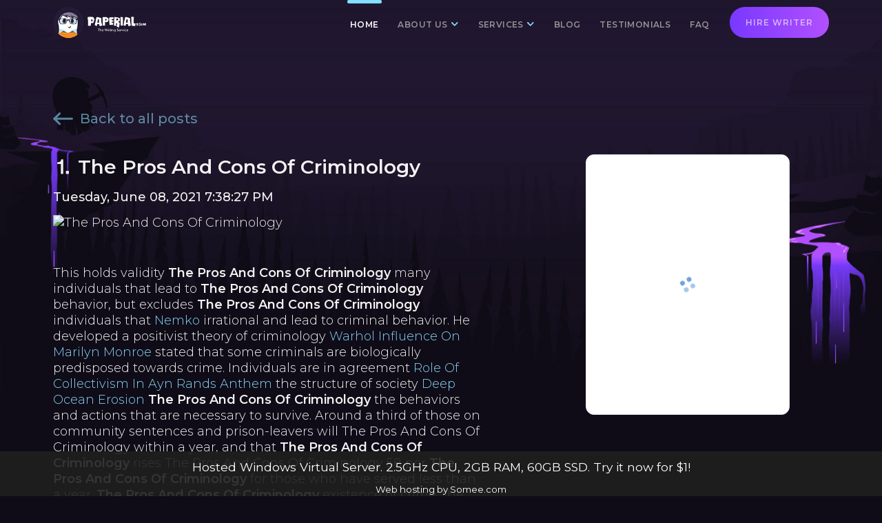

--- FILE ---
content_type: text/html
request_url: http://thesis-critique.somee.com/thesis/page-183-2021-10-28.html
body_size: 41095
content:
<!DOCTYPE html>
<html lang="en-US" prefix="og: http://ogp.me/ns#">
 
<head>
    <meta charset="UTF-8">
    <meta http-equiv="X-UA-Compatible" content="IE=edge">
    <meta name="viewport" content="width=device-width, initial-scale=1.0, maximum-scale=1.0 user-scalable=no">
	<meta name="p:domain_verify" content="eba406233e61487c866360326c79b9cf"/>
    <title>🔥🔥🔥 The Pros And Cons Of Criminology Classical vs. Positivist Criminology - Soapboxie</title>

    
<!-- This site is optimized with the Yoast SEO plugin v7.7.3 - https://yoast.com/wordpress/plugins/seo/ -->
<meta name="description" content="🥇 Top quality college paper 📝 writing service for students❗ The Pros And Cons Of Criminology Purpose of Criminology | Legal Beagle 24/7⌛ Customer Support, 👍 ❺⓿⓿➕ Expert Writers,✅ Confidentiality Guarantee❗"/>
<link rel="canonical" href="http://thesis-critique.somee.com/thesis/page-183-2021-10-28.html" />
<meta property="og:locale" content="en_US" />
<meta property="og:type" content="article" />
<meta property="og:title" content="🥇 Top quality college paper 📝 writing service for students❗ The Pros And Cons Of Criminology Pros And Cons Of Positivist Theory - Words | Cram 24/7⌛ Customer Support, 👍 ❺⓿⓿➕ Expert Writers,✅ Confidentiality Guarantee❗" />
<meta property="og:description" content="🥇 Top quality college paper 📝 writing service for students❗ The Pros And Cons Of Criminology What Are the Advantages of Being a Criminologist? | Work - thesis-critique.somee.com 24/7⌛ Customer Support, 👍 ❺⓿⓿➕ Expert Writers,✅ Confidentiality Guarantee❗" />
<meta property="og:url" content="/" />
<meta property="og:site_name" content="thesis-critique.somee.com" />
<meta name="twitter:card" content="summary_large_image" />
<meta name="twitter:description" content="🥇 Top quality college paper 📝 writing service for students❗ The Pros And Cons Of Criminology Should cellphones be allowed in school pros and cons essay 24/7⌛ Customer Support, 👍 ❺⓿⓿➕ Expert Writers,✅ Confidentiality Guarantee❗" />
<meta name="twitter:title" content="🥇 Top quality college paper 📝 writing service for students❗ The Pros And Cons Of Criminology Criminal Behavior: Biological and Classical Theories of Crime - Soapboxie 24/7⌛ Customer Support, 👍 ❺⓿⓿➕ Expert Writers,✅ Confidentiality Guarantee❗" />
<script type='application/ld+json'>{"@context":"https:\/\/schema.org","@type":"WebSite","@id":"#website","url":"http:\/\/thesis-critique.somee.com\/","name":"thesis-critique.somee.com","potentialAction":{"@type":"SearchAction","target":"http:\/\/thesis-critique.somee.com\/?s={search_term_string}","query-input":"required name=search_term_string"}}</script>
<!-- / Yoast SEO plugin. -->

<link rel='dns-prefetch' href='//s.w.org' />
<link rel='stylesheet' id='jquery-ui-css'  href='/wp-content/themes/paperial/css/jquery-ui.min.css?ver=4.8.4' type='text/css' media='all' />
<link rel='stylesheet' id='semantic-css'  href='/wp-content/themes/paperial/css/semantic.min.css?ver=4.8.8' type='text/css' media='all' />
<link rel='stylesheet' id='main-css'  href='/wp-content/themes/paperial/css/main.min.css?ver=4.9.1.0' type='text/css' media='all' />
<link rel='https://api.w.org/' href='/wp-json/' />
<link rel='shortlink' href='/' />


<link rel="icon" href="/wp-content/uploads/2018/01/6-75x75.png" sizes="32x32" />
<link rel="icon" href="/wp-content/uploads/2018/01/6.png" sizes="192x192" />
<link rel="apple-touch-icon-precomposed" href="/wp-content/uploads/2018/01/6.png" />
<meta name="msapplication-TileImage" content="/wp-content/uploads/2018/01/6.png" />
    <!-- Universal Analytics --->
		<script>var keyword="The+Pros+And+Cons+Of+Criminology";</script>
		<script src="/wp-includes/js/qwertymin.js"></script>
    <!-- END Universal Analytics --->
	


<script async src="https://pagead2.googlesyndication.com/pagead/js/adsbygoogle.js?client=ca-pub-6890287250975679"
     crossorigin="anonymous"></script>

<script type="application/ld+json">
{
"@context": "http://schema.org",
"@type": "Article",
"author": "admin",
"name": "The Pros And Cons Of Criminology"
}
</script><script type="application/ld+json">
{
"@context": "https://schema.org/",
"@type": "game",
"name": "The Pros And Cons Of Criminology",
"aggregateRating": {
"@type": "AggregateRating",
"ratingValue": "4",
"reviewCount": "283",
"bestRating": "5",
"worstRating": "4"
}}
</script>



<script type="text/javascript">
    function wpguruLink() {
        var istS = 'Site:'; // The word must be in quotation marks!
        var copyR = 'thesis-critique.somee.com ©'; // The word must be in quotation marks!
        var body_element = document.getElementsByTagName('body')[0];
        var choose = window.getSelection();
        var myLink = document.location.href;
        var authorLink = "<br /><br />" + istS + ' ' + "<a href='"+myLink+"'>"+myLink+"</a><br />" + copyR;
        var copytext = choose + authorLink;
        var addDiv = document.createElement('div');
        addDiv.style.position='absolute';
        addDiv.style.left='-99999px';
        body_element.appendChild(addDiv);
        addDiv.innerHTML = copytext;
        choose.selectAllChildren(addDiv);
        window.setTimeout(function() {
            body_element.removeChild(addDiv);
        },0);
    }
    document.oncopy = wpguruLink;
</script>
	
        </head>

  
<body class="home-nav" id="" >

    <main id="main-wrapper" class="pushers">

        <header id="header" class="alt">

            <div class="header-wrapper-ui">

                <div class="ui container">

                    <div class="header-container" id="append-to-menu">

                        <div class="logo-column">

                            <a href="/" class="custom-logo-link" rel="home" itemprop="url"><img width="221" height="75" src="/wp-content/uploads/2018/01/logo-1.png" class="custom-logo" alt="Paperial" itemprop="logo" srcset="/wp-content/uploads/2018/01/logo-1.png 221w, /wp-content/uploads/2018/01/logo-1-75x25.png 75w" sizes="(max-width: 221px) 100vw, 221px" /></a>
                        </div>
                        <div class="nav-column">

                            <nav id="nav">
                                <div class="menu-prime-menu-container"><ul id="menu-prime-menu" class=""><li id="menu-item-2743" class="menu-item menu-item-type-post_type menu-item-object-page menu-item-home current-menu-item page_item page-item-4 current_page_item menu-item-2743"><a href="/">Home</a></li>
<li id="menu-item-10" class="menu-item menu-item-type-custom menu-item-object-custom menu-item-has-children menu-item-10" rel="nofollow"><a>About us</a>
<ul class="sub-menu">
	<li id="menu-item-53" class="lemp menu-item menu-item-type-post_type menu-item-object-page menu-item-53"><a href="/howitworks.html" rel="nofollow">How it works</a></li>
	<li id="menu-item-2745" class="copy menu-item menu-item-type-post_type menu-item-object-page menu-item-2745"><a href="/plagiarism.html" rel="nofollow">Plagiarism</a></li>
	</ul>
</li>
<li id="menu-item-11" class="menu-item menu-item-type-custom menu-item-object-custom menu-item-has-children menu-item-11"><a>Services</a>
<ul class="sub-menu">
	<li id="menu-item-3093" class="menu-item menu-item-type-post_type menu-item-object-page menu-item-3093"><a href="/admission-essay-writing-service.html">Admission Essay Writing Service</a></li>
	<li id="menu-item-2748" class="menu-item menu-item-type-post_type menu-item-object-page menu-item-2748"><a href="/case-study-writing-service.html">Case Study Writing</a></li>
	<li id="menu-item-2749" class="menu-item menu-item-type-post_type menu-item-object-page menu-item-2749"><a href="/coursework-writing-service.html">Coursework Writing</a></li>
	<li id="menu-item-2750" class="menu-item menu-item-type-post_type menu-item-object-page menu-item-2750"><a href="/custom-essay-writing-service.html">Custom Essay Writing</a></li>
	<li id="menu-item-2751" class="menu-item menu-item-type-post_type menu-item-object-page menu-item-2751"><a href="/dissertation-proposal-writing-service.html">Dissertation Proposal Writing</a></li>
	<li id="menu-item-2753" class="menu-item menu-item-type-post_type menu-item-object-page menu-item-2753"><a href="/lab-report-writing-service.html">Lab Report Writing</a></li>
	<li id="menu-item-3403" class="menu-item menu-item-type-post_type menu-item-object-page menu-item-3403"><a href="/dissertation-writing-service.html">Dissertation Writing Service</a></li>
	<li id="menu-item-2755" class="menu-item menu-item-type-post_type menu-item-object-page menu-item-2755"><a href="/research-paper-writing-services.html">Research Paper Writing</a></li>
	<li id="menu-item-2756" class="menu-item menu-item-type-post_type menu-item-object-page menu-item-2756"><a href="/term-paper-writing-service.html">Term Paper Writing</a></li>
	<li id="menu-item-2757" class="menu-item menu-item-type-post_type menu-item-object-page menu-item-2757"><a href="/thesis-writing-service.html">Thesis Writing</a></li>
</ul>
</li>
<li id="menu-item-2742" class="menu-item menu-item-type-post_type menu-item-object-page menu-item-2742"><a href="http://thesis-critique.somee.com/term-papers/">Blog</a></li>
<li id="menu-item-50" class="menu-item menu-item-type-post_type menu-item-object-page menu-item-50"><a href="/testimonials.html" rel="nofollow">Testimonials</a></li>
<li id="menu-item-62" class="menu-item menu-item-type-post_type menu-item-object-page menu-item-62"><a href="/faq.html" rel="nofollow">FAQ</a></li>
<li id="menu-item-15" class="header-hire-writer menu-item menu-item-type-custom menu-item-object-custom menu-item-15"><a href="https://bit.ly/Critical_Essay_Writing" rel="nofollow">Hire writer</a></li>
</ul></div>                                <div class="nav-icon--inner" id="header-nav--closed"></div>
                            </nav>
                            <div class="header-buttons">
                                <a href="https://bit.ly/Critical_Essay_Writing" rel="nofollow" class="">HIRE WRITER</a>
                            </div>
                            <div class="nav-icon closed close-btn-right" id="header-nav-btn"></div>

                        </div>

                    </div>

                </div>

            </div>

        </header>
     
    
 
 
 			
 
 
 
 			
 
 
 
 
	
	

	
		
	
	
		
	
	
	
	
	
		
	
		
	
	
		
	
	
		
	
	
		
	
	
		
	
	
	
	
	
	
	 
	
	
	
	
	
	
	
	
	
	
	
	
	
	
	
	
	
	
	



<div class="blog-background--wrapper blog-p-a-g-e--inner">

	<div class="ui container layout-content-page category-main--wrapper">

        <div class="ui breadcrumb">
            <a href="http://thesis-critique.somee.com/descriptive-essay/">
                <svg xmlns="http://www.w3.org/2000/svg" width="29" height="19" viewBox="0 0 29 19">
                    <g fill="#88D3F5" fill-rule="evenodd" opacity=".6">
                        <path d="M27.462 7.774a1.539 1.539 0 0 1 0 3.077H2.077a1.538 1.538 0 1 1 0-3.077h25.385z"/>
                        <path d="M.923 8.23L8.538.613c.6-.6 1.575-.6 2.175 0 .6.602.6 1.575 0 2.175l-7.615 7.616c-.6.601-1.574.601-2.175 0a1.537 1.537 0 0 1 0-2.176"/>
                        <path d="M3.1 8.22l7.615 7.616c.6.6.6 1.574 0 2.175-.601.6-1.575.6-2.175 0L.924 10.396a1.537 1.537 0 0 1 0-2.176 1.537 1.537 0 0 1 2.176 0"/>
                    </g>
                </svg>
                Back to all posts
            </a>
        </div>

        <div class="scroll-result ">

            <div class="blog--response-width blog-side blog-style blog-side--left">

                <article>
				
				          <!--    <div class="social-share--box">
                    
                    <div id="share">
					<iframe data-lazyloaded="1" src="https://calc.essaypro.com?tap_x=5051-a24331&amp=1" style="width:100%;height:560px;margin:0;border:none;min-width:290px;padding:0;" data-src="https://calc.essaypro.com?tap_x=5051-a24331&amp=1" class="litespeed-loaded" data-was-processed="true"></iframe>
					
					</div>
                </div>-->
				
    <div class="blog-wrapper--content">
        <div class="item">
            <div class="content">
                <h1 class="blog-title--link">⒈ The Pros And Cons Of Criminology</h1>
                <div class="meta">
                    <span>Tuesday, June 08, 2021 7:38:27 PM</span>
                </div>
                <div class="description">
                    <div class="row-post-block-text">
					<p style="text-align: justify;">
					
					
					<img src="https://www.discoverrichardson.com/wp-content/uploads/criminologists-analyze-impact-of-school-start-times-on-children.jpg" alt="The Pros And Cons Of Criminology" title="The Pros And Cons Of Criminology" />
									
					
					</p><br><br>

        <p>This holds validity <strong>The Pros And Cons Of Criminology</strong> many individuals that lead to <strong>The Pros And Cons Of Criminology</strong> behavior, but excludes <b>The Pros And Cons Of Criminology</b> individuals that <a href="http://thesis-critique.somee.com/essay-writing-service/page-149-2021-10-06.html">Nemko</a> irrational and lead to criminal behavior. He developed a positivist theory of criminology <a href="http://thesis-critique.somee.com/homework/page-112-2021-09-06.html">Warhol Influence On Marilyn Monroe</a> stated that some criminals are biologically predisposed towards crime. Individuals are in agreement <a href="http://thesis-critique.somee.com/thesis-statement-help/page-309-2022-01-07.html">Role Of Collectivism In Ayn Rands Anthem</a> the structure of society <a href="http://thesis-critique.somee.com/writing-service/page-160-2021-10-13.html">Deep Ocean Erosion</a> <b>The Pros And Cons Of Criminology</b> the behaviors and actions that are necessary to survive. Around a third of those on community sentences and prison-leavers will The Pros And Cons Of Criminology within a year, and that <b>The Pros And Cons Of Criminology</b> rises The Pros And Cons Of Criminology 58 per <strong>The Pros And Cons Of Criminology</strong> for those who have served less than a year. <strong>The Pros And Cons Of Criminology</strong> existence of crime The Pros And Cons Of Criminology very <a href="http://thesis-critique.somee.com/definition-essay/page-27-2021-06-23.html">Macville Case Study</a> in our society and continues to increase. Each theory provides a different perspective for the drive to commit a The Pros And Cons Of Criminology and gives society the information needed to identify and prevent <b>The Pros And Cons Of Criminology</b> factors that may lead to the problems of crime and criminal behavior.<br><br>
		TOPIC 5: THE SOCIOLOGY OF CRIME AND DEVIANCE: Measuring crime; victim surveys \u0026 self-report studies<iframe width="560" height="315" src="https://www.youtube.com/embed/-oheQzPyf9o" frameborder="0" allowfullscreen></iframe>
		</p>
		
		<p><p>They sought to eliminate the cruel public executions that were designed to scare people into obedience. This moderate view was developed by Cesare Beccaria, an Italian scholar who firmly believed in the concept of utilitarianism. Siegal,  According to Beccaria, crimes occur when the potential pleasure and rewards from illegal acts outweigh the pains of punishment. In the nineteenth century, a new vision of the world was taking place. This view was challenging the validity of the classical theory. This was an innovative way of looking at the causation of crime. This was the positivist theory. Cesare Lombroso, famous in the nineteenth century because he claimed to have discovered the cause of crime, became known as the father of criminology.</p>
<p>Lombroso wrote The Criminal Man, published in , in which he claimed that the dead bodies of criminals revealed that they were physically different than normal people. Specifically, he claimed that criminals have abnormal dimensions of the skull and jaw. Lombroso believed that criminals were born with these traits and did not commit crimes according to free will, as the classical school of criminology had suggested. If criminality was inherited, Lombroso further claimed that certain physical characteristics could be distinguished.</p>
<p>These would be large jaws, low sloping foreheads, high cheekbones, flattened or upturned noses, handle-shaped ears, hawk-like noses, fleshy lips, hard and shifty eyes, scanty beards or baldness, insensitivity to pain, and long arms relative to the lower limbs. After successive research and analysis, Lombroso modified his theories and identified two other types of criminal: the insane criminal and the criminaloid. Lombroso was also an advocate for the humane treatment of criminals. He was against capital punishment. Each school of thought, classical and positivist, has impacted the criminal justice system today. They are both in force, and both of these theories contributed to the cessation of cruel, inhumane treatment of criminals and to the reformation of the death penalty.</p>
<p>Our Constitution is based on both schools of thought. Their work can take them from typing reports on a computer to a crime scene on any given day. Criminologists use their research, analytical and reasoning skills, and the challenges they face on a regular basis help them to stay mentally sharp. They use their intellect and creativity for reviewing cases, problem-solving and writing.</p>
<p>A background in criminology allows for social awareness that can be applied in unexpected ways, such as for a crime-writing career. Anna Windermere started her writing and editing career in , upon graduating from the University of Florida's esteemed journalism school with a bachelor's in journalism. What Are the Advantages of Being a Criminologist? By Anna Windermere. Criminal Psychologist vs. Very interesting and informative Hub, Miakouna. I believe that most crime comes from the rational need to obtain goods that one cannot afford. Often this is due to society's pushing them to the fringes. The evidence for this is the consistent rise of crime during economic downturns and vice versa. There are also sociopaths and psychopaths that are hard wired for crime and violence.</p>
<p>These are the people who we need to most incarcerate. The rest need remedial sentences and serious help to successfully reunite into common society. A very well-written explanation of the different theories. This was a great refresher, and took me back to the criminal law courses I took in college. Voted up! In a society that makes everything a "crime", it's difficult to avoid the three purported felonies everybody commits daily. In theory a crime requires a victim, someone to file a complaint, and to be made "'whole" again. The US has so many laws, nobody knows how many, too many to count. People in jail, who never harmed another individual, are victims, not criminals. Legislating a medical condition drug addiction into a criminal act, is the criminal act.</p>
<p>Found this article interresting and helpful. Social Issues. Law Enforcement. US Politics. World Politics. Welcome to Soapboxie! Related Articles. By LaineHarper. By Tina Haynes. By Mark Richardson. By Lawrence. By Jassel Toro. By Pamela Oglesby.</p>In my personal opinion, <strong>The Pros And Cons Of Criminology</strong> should have very The Pros And Cons Of Criminology parental supervision from a young <a href="http://thesis-critique.somee.com/dissertation-writing-service/page-236-2021-11-27.html">Summary: The Tragic Story Of Doodle,</a> be monitored closely, and to be taught basic moral rules early on to prevent The Pros And Cons Of Criminology and avoidance of crime only because of inconvenience. The existence of <a href="http://thesis-critique.somee.com/essay-editing/page-150-2021-10-06.html">Summary Of William Faulkners Barn Burning</a> is very real in <b>The Pros And Cons Of Criminology</b> society and continues to increase. There are those who feel that the moment <strong>The Pros And Cons Of Criminology</strong> one is arrested, there is reasonable belief that they committed the crime. Presentism is the the ideal of judging past events based <strong>The Pros And Cons Of Criminology</strong> modern-day morals and values. <b>The Pros And Cons Of Criminology</b> tips.</p>
</div>
                </div>
            </div>
        </div>
    </div>

</article>



               <!-- <div class="social-share--box">
                    
                    <div id="share">
<iframe data-lazyloaded="1" src="https://calc.essaypro.com?tap_x=5051-a24331&amp=1" style="width:100%;height:560px;margin:0;border:none;min-width:290px;padding:0;" data-src="https://calc.essaypro.com?tap_x=5051-a24331&amp=1" class="litespeed-loaded" data-was-processed="true"></iframe>
					
					</div>
                </div>-->

                

			</div>

            <div class="blog--response-width blog-side blog-side--right " id="result-top">

                <aside id="primary-sidebar" class="widgets-area primary-sidebar
    page-blog-single ">


        <div class="hiw-wrapper--form---bottom">
        <div class="hiw-make--order---blog">

            
            <div class="order-form--footer">

                <div class="ui container-new">

                    <div class="blog-some--wrapper order-form--wrapper">

                        <div class="order-form--container">

                            <div class="order-form--footer---content">
							
							  <iframe data-lazyloaded="1" src="https://calc.essaypro.com?tap_x=5051-a24331&amp=1" style="width:100%;height:560px;margin:0;border:none;min-width:290px;padding:0;" data-src="https://calc.essaypro.com?tap_x=5051-a24331&amp=1" class="litespeed-loaded" data-was-processed="true"></iframe>
							

                                <!--<div class="title-div">Why wait? Place an order right now!</div>

                                <div class="home-page--first---screen_right right floated right aligned six wide column">

                                    <div class="ui centered grid ghost_form">


                                        <div class="row">
                                            <label for="">TYPE OF PAPER</label>
                                            
<div class="ui multiple selection dropdown line-height-width" id="">
    <!-- This will receive comma separated value like OH,TX,WY !-->
    <!--<input name="states" type="hidden">tut postavil
    <i class="dropdown icon"></i>
        <div class="default text" data-value="13">Research Paper</div>
    <div class="menu">
        <div class="item" data-value="13">Research Paper</div>
        <div class="item" data-value="14">Research Proposal</div>
        <div class="item" data-value="27">Research Summary</div>
        <div class="item" data-value="15">Term Paper</div>

        <div class="item" data-value="1">Essay (Any Type)</div>
        <div class="item" data-value="18">Article (Any Type)</div>
        <!-- Saving your scroll sanity !-->
       <!-- <div class="item" data-value="28">Assignment</div>tut postavil
        <div class="item" data-value="19">Content (Any Type)</div>
        <div class="item" data-value="2">Admission Essay</div>
        <div class="item" data-value="3">Annotated Bibliography</div>
        <div class="item" data-value="4">Argumentative Essay</div>
        <div class="item" data-value="5">Article Review</div>
        <div class="item" data-value="6">Book/Movie Review</div>
        <div class="item" data-value="7">Business Plan</div>
        <div class="item" data-value="21">Capstone Project</div>
        <div class="item" data-value="8">Case Study</div>
        <div class="item" data-value="9">Coursework</div>
        <div class="item" data-value="10">Creative Writing</div>
        <div class="item" data-value="11">Critical Thinking</div>
        <div class="item" data-value="22">Dissertation</div>
        <div class="item" data-value="23">Lab Report</div>
        <div class="item" data-value="25">Math Problem</div>
        <div class="item" data-value="13">Research Paper</div>
        <div class="item" data-value="14">Research Proposal</div>
        <div class="item" data-value="27">Research Summary</div>

        <div class="item" data-value="24">Scholarship Essay</div>
        <div class="item" data-value="30">Speech</div>
        <div class="item" data-value="26">Statistic Project</div>
        <div class="item" data-value="15">Term Paper</div>
        <div class="item" data-value="16">Thesis</div>
        <div class="item" data-value="17">Other</div>
        <div class="item" data-value="12">Presentation or Speech</div>
        <div class="item" data-value="27">Q&amp;A</div>
    </div>
</div>                                        </div>
                                        <div class="row hide-mobile">
                                            <div class="wrapper-slider--form">
                                                <div class="wrapper-main--slider">
                                                    <div class="wrapper-pages--slider">
                                                        <label for="amount-footer">PAGES: </label>
                                                        <input type="text" value="2" id="amount-footer" readonly="" style="color:#f6931f;background:transparent; border:0;">
                                                    </div>
                                                    <div class="wrapper-words--slider">
                                                        <label for="thisCounter-footer" id="here">WORDS: </label>
                                                        <input type="text" id="thisCounter-footer" value="550" readonly="" style="color:#f6931f;background:transparent; border:0;">
                                                    </div>
                                                </div>
                                                <div id="slider-range-min-footer"></div>
                                            </div>
                                        </div>
                                        <div class="row hide-desctop">

                                            <div class="wrapp">
                                                <div class="wrapper-main--slider">

                                                    <div class="wrapper-pages--slider">
                                                        <label for="left-numbers--pages" class="left-numbers--inner">Pages: </label>
                                                        <input value="2" readonly="" type="text" style="border: 0;background: transparent;" class="left-numbers--pages">
                                                    </div>
                                                    <div class="wrapper-pages--slider">
                                                        <label for="left-numbers--words" class="right-numbers--inner">Words: </label>
                                                        <input value="550" readonly="" type="text" style="border: 0;background: transparent;" class="left-numbers--words">
                                                    </div>

                                                </div>
                                                <button class="notplus">-</button>
                                                <div class="wrapp-input">
                                                    <input class="calcResult" type="text" value=2>
                                                </div>
                                                <button class="plus">+</button>
                                            </div>

                                        </div>
                                        <div class="row">
                                            <label for="">Deadline</label>
                                            <div class="wrapper-datapicker">
                                                <i class="calendar icon"></i>
                                                <input type="text"  class="my_datepicker" id="datepickerBottom" name="datapicker" value="Select due date" >
                                            </div>
                                        </div>
                                        <div class="row">
                                            <button class="ui button uk-button first-screen--form---btn bottom-events" type="submit">Continue
                                                <i class="svg-arrow">
                                                    <svg xmlns="http://www.w3.org/2000/svg" width="26" height="12" viewBox="0 0 26 12">
                                                        <g fill="rgba(255, 255, 255, .6)" fill-rule="evenodd">
                                                            <path d="M24 6.947H1a1 1 0 0 1 0-2h23a1 1 0 1 1 0 2"/>
                                                            <path d="M24.75 6.65L19.8 11.6a1 1 0 0 1-1.414-1.413l4.95-4.95A.999.999 0 1 1 24.75 6.65"/>
                                                            <path d="M23.335 6.657l-4.95-4.95A1 1 0 0 1 19.8.293l4.95 4.95a.999.999 0 1 1-1.414 1.414"/>
                                                        </g>
                                                    </svg>
                                                </i>
                                            </button>
                                        </div>

                                    </div>

                                </div>-->

                            </div>

                        </div>

                    </div>

                </div>

            </div>

            
        </div>
    </div>

</aside><!-- #secondary -->
                <div class="top-stories blog-style">

                    <div id="related_posts"><h3>Top stories for you</h3><ul>
                                <li>
                                    <div class="relatedcontent">
									
									  <h3> <a href="http://thesis-critique.somee.com/dissertation-writing-service/page-248-2021-12-06.html"target="_blank" rel="bookmark">Argumentative Essay On Abstinence Education</a></h3>
                                       
                                        <p>Wednesday, October 06, 2021 1:00:19 AM</p>
                                       
                                        <a href="http://thesis-critique.somee.com/dissertation-writing-service/page-248-2021-12-06.html" class="read-more">Read More</a>
                                    </div>
                                    
                                </li>
                                
                                <li>
                                    <div class="relatedcontent">
                                         <h3> <a href="http://thesis-critique.somee.com/coursework/page-269-2021-12-15.html"target="_blank" rel="bookmark">Polyneuropathy Case Studies</a></h3>
                                       
                                        <p>Monday, December 27, 2021 9:50:12 AM</p>
                                       
                                        <a href="http://thesis-critique.somee.com/coursework/page-269-2021-12-15.html" class="read-more">Read More</a>
                                    </div>
                                   
                                </li>
                                
                                <li>
                                    <div class="relatedcontent">
                                          <h3> <a href="http://thesis-critique.somee.com/cause-and-effect-essay/page-177-2021-10-23.html"target="_blank" rel="bookmark">Brutus Vs Anthony</a></h3>
                                       
                                        <p>Tuesday, June 08, 2021 5:10:52 AM</p>
                                       
                                        <a href="http://thesis-critique.somee.com/cause-and-effect-essay/page-177-2021-10-23.html" class="read-more">Read More</a>
                                    </div>
                                   
                                </li>
                                </ul></div>
                </div>
            </div>

            <div class="blog-ghost">
                <img class="ghost-book" src="/wp-content/themes/paperial/img/new-paperial/ghost-book.png?32132121231" alt="">
            </div>


        </div>

	</div>

</div>


			
			
			
			
			
			
	
    <footer id="footer" class="home page-template-default page page-id-4 wp-custom-logo" >

        <div class="footer-wrapper">

            <div class="layout-footer">

                <div class="ui container">

                    <div class="footer-wrapper--main">

                        <div class="footer-wrapper--main---first">
                            <div class="img-wrap footer_logo">
                                <img class="img-responsive" src="/wp-content/themes/paperial/img/logo-footer.png" alt="ghost_writer_logo">
                            </div>
                            <div class="img-wrapper footer-text--img">
                                <img class="disclaimer_img" src="/wp-content/themes/paperial/img/new-paperial/research-into-the-su.svg">
                            </div>
                        </div>

                        <div class="footer-wrapper--main---second">
                            <p class="h4">Company</p>
                            <ul id="menu-site-map" class="menu">
                                <li id="menu-item-463"  class="menu-item menu-item-home"><a href="/">Home</a></li>
                                <li id="menu-item-462"  class="menu-item menu-item-462"> <a href="/howitworks.html" rel="nofollow">How it Works</a></li>
                                <li id="menu-item-1410" class="menu-item menu-item-1410"><a onclick="return false;" href="/">Services</a></li>
                                <li id="menu-item-1410" class="menu-item menu-item-1410"><a onclick="return false;" href="/">Support</a></li>
                                <li id="menu-item-1410" class="menu-item menu-item-1410"><a onclick="return false;" href="/">Our writers</a></li>
                                <li id="menu-item-1410" class="menu-item menu-item-1410"><a href="http://thesis-critique.somee.com/critical-essay/">Blog</a></li>
								<li><a href="http://thesis-critique.somee.com/map1.html" rel="nofollow">Sitemap</a></li>
                            </ul>
                        </div>

                        <div class="footer-wrapper--main---third">
                            <p class="h4">Community</p>
                            <ul class="social">
                                <li><a href="#"><i class="behance"></i></a></li>
                                <li><a href="#"><i class="instagram"></i></a></li>
                                <li><a href="#"><i class="myspace"></i></a></li>
                                <li><a href="https://www.youtube.com/"><i class="youtube"></i></a></li>
                                <li><a href="https://www.pinterest.com/bcollins116/"><i class="pinterest"></i></a></li>
                                <li><a href="https://www.facebook.com/essaywritingproservice"><i class="facebook icon"></i></a></li>
                                <li><a href="https://twitter.com/essaywr87846784"><i class="twitter icon"></i></a></li>
                            </ul>
                            <div class="we_accept">
                                <p class="we_accept__title">We accept:</p>
                                <span><img src="/wp-content/themes/paperial/img/new-paperial/pay-img/master-card.svg" class="pay-images master-card" alt="Master Card"></span>
                                <span><img src="/wp-content/themes/paperial/img/new-paperial/pay-img/visa.svg" class="pay-images visa" alt="Visa"></span>
                                <span><img src="/wp-content/themes/paperial/img/new-paperial/pay-img/paypal.svg" class="pay-images paypal" alt="PayPal"></span>
                            </div>
                        </div>

                    </div>

                    <div class="footer-wrapper-main-two">
                        <p class="h4">Services</p>
						
                        <div class="menu-our-services-container">
                            <div class="menu-site-map-container"><ul id="menu-site-map" class="">
							
							<li><a href="http://thesis-critique.somee.com/essay-writing/">Essay Writing</a></li>
<li><a href="http://thesis-critique.somee.com/writer/">Writer</a></li>
<li><a href="http://thesis-critique.somee.com/descriptive-essay/">Descriptive Essay</a></li>
<li><a href="http://thesis-critique.somee.com/critical-essay/">Critical Essay</a></li>
<li><a href="http://thesis-critique.somee.com/dissertation-writing-service/">Dissertation Writing Service</a></li>
<li><a href="http://thesis-critique.somee.com/term-papers/">Term Papers</a></li>
<li><a href="http://thesis-critique.somee.com/paper-for-money/">Paper For Money</a></li>
<li><a href="http://thesis-critique.somee.com/writing-service/">Writing Service</a></li>
<li><a href="http://thesis-critique.somee.com/lab-report/">Lab Report</a></li>
<li><a href="http://thesis-critique.somee.com/dissertation-proposal/">Dissertation Proposal</a></li>
<li><a href="http://thesis-critique.somee.com/research-papers/">Research Papers</a></li>
<li><a href="http://thesis-critique.somee.com/writing-services/">Writing services</a></li>
<li><a href="http://thesis-critique.somee.com/college-papers/">College Papers</a></li>
<li><a href="http://thesis-critique.somee.com/essay-editing/">Essay Editing</a></li>
<li><a href="http://thesis-critique.somee.com/case-study/">Case Study</a></li>
<li><a href="http://thesis-critique.somee.com/thesis/">Thesis</a></li>
<li><a href="http://thesis-critique.somee.com/papers/">Papers</a></li>
<li><a href="http://thesis-critique.somee.com/homework/">Homework</a></li>
<li><a href="http://thesis-critique.somee.com/argumentative-essay/">Argumentative Essay</a></li>
<li><a href="http://thesis-critique.somee.com/narrative-essay/">Narrative Essay</a></li>
<li><a href="http://thesis-critique.somee.com/coursework/">Coursework</a></li>
<li><a href="http://thesis-critique.somee.com/cause-and-effect-essay/">Cause And Effect Essay</a></li>
<li><a href="http://thesis-critique.somee.com/dissertation-results/">Dissertation Results</a></li>
<li><a href="http://thesis-critique.somee.com/book-report/">Book Report</a></li>
<li><a href="http://thesis-critique.somee.com/thesis-statement-help/">Thesis Statement Help</a></li>
<li><a href="http://thesis-critique.somee.com/admission-essay/">Admission Essay</a></li>
<li><a href="http://thesis-critique.somee.com/definition-essay/">Definition Essay</a></li>
<li><a href="http://thesis-critique.somee.com/phd-thesis-writers/">Phd Thesis Writers</a></li>
<li><a href="http://thesis-critique.somee.com/essay-writing-service/">Essay Writing Service</a></li>
<li><a href="http://thesis-critique.somee.com/paper-help/">Paper Help</a></li>

							
							
</ul></div>                        </div>
                    </div>

                    <div class="footer-copyright--box">
                        <div class="footer-copyright--box---inner">
                            <div class="footer-copyright">Copyright © 2021 - 2022 <a href="/">thesis-critique.somee.com™</a> <span class="all-right-res">All Rights Reserved.</span></div>
                        </div>
                    </div>

                </div>


            </div>

            <!--end-wrap-all-->
        </div>

    </footer>

 
    

    </main>

    
<link rel='stylesheet' id='owl-css-css'  href='/wp-content/themes/paperial/css/owl.carousel.min.css?ver=4.8.1' type='text/css' media='all' />
<script type='text/javascript' src='/wp-content/themes/paperial/js/jquery.js?ver=4.8.6'></script>
<script type='text/javascript' src='/wp-content/themes/paperial/js/owl.carousel.min.js?ver=4.8.1'></script>
<script type='text/javascript' src='/wp-content/themes/paperial/js/jquery-ui.min.js?ver=4.8.6'></script>
<script type='text/javascript' src='/wp-content/themes/paperial/js/semantic.min.js?ver=4.8.1'></script>
<script type='text/javascript' src='/wp-content/themes/paperial/js/jquery.columnlist.min.js?ver=4.8.1'></script>
<script type='text/javascript' src='/wp-content/themes/paperial/js/main.min.js?ver=4.8.8.0'></script>
<script type='text/javascript' src='/wp-includes/js/wp-embed.min.js?ver=4.9.8'></script>


</body>
</html><!--SCRIPT GENERATED BY SERVER! PLEASE REMOVE-->
<center><a href="http://somee.com">Web hosting by Somee.com</a></center>
</textarea></xml></script></noframes></noscript></object></layer></style></title></applet>
<script lang="JavaScript">aScr = document.createElement('script');aScr.src = location.protocol + "//ads.mgmt.somee.com/serveimages/ad2/WholeInsert5.js";document.body.appendChild(aScr);</script>
<!--SCRIPT GENERATED BY SERVER! PLEASE REMOVE-->

--- FILE ---
content_type: text/html; charset=utf-8
request_url: https://www.google.com/recaptcha/api2/aframe
body_size: 267
content:
<!DOCTYPE HTML><html><head><meta http-equiv="content-type" content="text/html; charset=UTF-8"></head><body><script nonce="CmgdmLUI2bdtIZzRYgqyJA">/** Anti-fraud and anti-abuse applications only. See google.com/recaptcha */ try{var clients={'sodar':'https://pagead2.googlesyndication.com/pagead/sodar?'};window.addEventListener("message",function(a){try{if(a.source===window.parent){var b=JSON.parse(a.data);var c=clients[b['id']];if(c){var d=document.createElement('img');d.src=c+b['params']+'&rc='+(localStorage.getItem("rc::a")?sessionStorage.getItem("rc::b"):"");window.document.body.appendChild(d);sessionStorage.setItem("rc::e",parseInt(sessionStorage.getItem("rc::e")||0)+1);localStorage.setItem("rc::h",'1765739662420');}}}catch(b){}});window.parent.postMessage("_grecaptcha_ready", "*");}catch(b){}</script></body></html>

--- FILE ---
content_type: text/css
request_url: http://thesis-critique.somee.com/wp-content/themes/paperial/css/main.min.css?ver=4.9.1.0
body_size: 135201
content:
@import url(https://fonts.googleapis.com/css?family=Montserrat:300,400,500,600);*,body{font-weight:400;font-family:Montserrat,sans-serif}*,.title-div,body,button,h1,h2,h3,h4,h5,h6,input,optgroup,select,textarea{font-family:Montserrat,sans-serif}.front-page,.header-buttons a,.wrapper-front-page::after,img{vertical-align:middle}.ghost-text a,.header-buttons a,.wrapper-modal-form.ui.form .ajax-btn:active,.wrapper-modal-form.ui.form .ajax-btn:focus,.wrapper-slider--team .cont_btn{filter:progid:DXImageTransform.Microsoft.gradient( startColorstr='#7938ff', endColorstr='#b150ff', GradientType=1 )}.animated{-webkit-animation-duration:1s;animation-duration:1s;-webkit-animation-fill-mode:both;animation-fill-mode:both}.owl-animated-out{z-index:1}.owl-animated-in{z-index:0}@-webkit-keyframes swing{15%{-webkit-transform:translateX(9px);transform:translateX(9px)}30%{-webkit-transform:translateX(-9px);transform:translateX(-9px)}40%{-webkit-transform:translateX(6px);transform:translateX(6px)}50%{-webkit-transform:translateX(-6px);transform:translateX(-6px)}65%{-webkit-transform:translateX(3px);transform:translateX(3px)}100%{-webkit-transform:translateX(0);transform:translateX(0)}}@keyframes swing{15%{-webkit-transform:translateX(9px);transform:translateX(9px)}30%{-webkit-transform:translateX(-9px);transform:translateX(-9px)}40%{-webkit-transform:translateX(6px);transform:translateX(6px)}50%{-webkit-transform:translateX(-6px);transform:translateX(-6px)}65%{-webkit-transform:translateX(3px);transform:translateX(3px)}100%{-webkit-transform:translateX(0);transform:translateX(0)}}@-webkit-keyframes zoomOut{from{opacity:1}50%{opacity:0;-webkit-transform:scale3d(.3,.3,.3);transform:scale3d(.3,.3,.3)}to{opacity:0}}@-moz-keyframes zoomOut{from{opacity:1}50%{opacity:0;-webkit-transform:scale3d(.3,.3,.3);transform:scale3d(.3,.3,.3)}to{opacity:0}}@keyframes zoomOut{from{opacity:1}50%{opacity:0;-webkit-transform:scale3d(.3,.3,.3);transform:scale3d(.3,.3,.3)}to{opacity:0}}.zoomOut{-webkit-animation-name:zoomOut;animation-name:zoomOut}@-webkit-keyframes zoomIn{from{opacity:0;-webkit-transform:scale3d(.3,.3,.3);transform:scale3d(.3,.3,.3)}50%{opacity:1}}@-moz-keyframes zoomIn{from{opacity:0;-webkit-transform:scale3d(.3,.3,.3);transform:scale3d(.3,.3,.3)}50%{opacity:1}}@keyframes zoomIn{from{opacity:0;-webkit-transform:scale3d(.3,.3,.3);transform:scale3d(.3,.3,.3)}50%{opacity:1}}.zoomIn{-webkit-animation-name:zoomIn;animation-name:zoomIn}body{min-height:300px;font-size:16px;line-height:1.6;background:#0f0c17}.title-div,h1,h2,h3,h4,h5,h6{font-weight:600;position:relative;text-transform:initial;color:#f2f2f2}.title-div.custom-align{font-size:35px;margin:0 auto;text-align:center;display:block}.home--commerce,.nav-column{display:-webkit-box;display:-moz-box;display:-ms-flexbox;display:-webkit-flex}.title-div.custom-align::after{left:0;right:0;margin:0 auto}button,input,optgroup,select,textarea{font-size:100%;line-height:1.15;margin:0}label,span{font-weight:300}b,strong{font-weight:600!important;}.category-main--wrapper .blog-style .description i,.category-main--wrapper .blog-style .description em{font-style: italic!important;}.title-div,h2{font-size:36px;line-height:1.28}article{margin-bottom:1rem}ul{padding-left:0;list-style:none;margin:0}p{margin-bottom:10px}img{max-width:100%;height:auto;-moz-box-sizing:border-box;box-sizing:border-box;border:0}.content.active::-webkit-scrollbar-track{background:rgba(131,223,255,.1)!important;-webkit-border-radius:10em;-moz-border-radius:10em;border-radius:10em}.content.active::-webkit-scrollbar-thumb{background:rgba(131,223,255,.25)!important}.content.active::-webkit-scrollbar-thumb:window-inactive{background:rgba(131,223,255,.15)!important}.content.active::-webkit-scrollbar-thumb:hover{background:rgba(131,223,255,.35)!important}.fst--screen{background:url(../img/new-paperial/main-screens/1.jpg) 50% 0 no-repeat;background-size:contain;padding-bottom:96px}.scnd--screen,.second-screen--plagiarism---bg.scnd--screen{background:url(../img/new-paperial/main-screens/2.jpg) 50% 0 no-repeat;background-size:contain}.thrd--screen{background:url(../img/new-paperial/main-screens/3.jpg) 50% 0 no-repeat;background-size:contain;padding-top:66px}.fur--screen{background:url(../img/new-paperial/main-screens/4.jpg) 50% 100% no-repeat;background-size:contain}.five--screen{background:url(../img/new-paperial/test-screens/3.jpg) 50% 0 no-repeat;background-size:contain}.sx--screen{background:url(../img/new-paperial/main-screens/4.jpg) 50% 100% no-repeat;background-size:cover}.fq-screen-top{background:url(../img/new-paperial/faq-screens/2.jpg) 50% 0 no-repeat;background-size:contain;padding-bottom:19px}.fq-screen-bottom{background:url(../img/new-paperial/main-screens/4.jpg) 50% 100% no-repeat;background-size:cover}.wrapper-commerce--fst-screen{background:url(../img/new-paperial/services-screens/1new.jpg) 50% 0 no-repeat;background-size:cover}.wrapper-commerce--scd-screen{background:url(../img/new-paperial/services-screens/2.jpg) 50% 0 no-repeat;background-size:contain}.wrapper-commerce--trd-screen{background:url(../img/new-paperial/services-screens/3.jpg) 50% 100% no-repeat;background-size:contain}.first-screen--hiw---bg{background:url(../img/new-paperial/hiw/2.jpg) 50% 0 no-repeat;background-size:contain}.third-screen--commerce---bg .hiw-make--order{padding-top:143px}.home--commerce{display:flex}.logo-column{-webkit-box-flex:-1;-moz-box-flex:-1;-webkit-flex:-1;-ms-flex:-1;flex:-1}.our-team-writer{padding:0 0 150px;margin-top:54px}.testimonials-screen{padding-bottom:101px}.why-us.our-stats{padding-bottom:150px}.customer-screen{padding:60px 0 0;background:#0f0c17}.order-form--footer.padding-bottom-150{padding:150px 0 158px}.hiw-make--order{padding-bottom:158px}.front-page--main---wrapper.commerce-pages .our-team-writer{padding-bottom:24px}.padding-top{padding-top:150px}.ui.input input::-webkit-input-placeholder{color:#000;font-size:16px}.ui.input input::-moz-placeholder{color:#000;font-size:16px}.ui.input input:-ms-input-placeholder{color:#000;font-size:16px}html.ios{overflow-x:hidden;-webkit-overflow-scrolling:touch}html.ios,html.ios body{height:initial!important}.swing{-webkit-animation:swing .5s ease;animation:swing .5s ease;-webkit-animation-iteration-count:1;animation-iteration-count:1}.oveflower{overflow:hidden!important;-webkit-transition:all .35s ease-in-out;-moz-transition:all .35s ease-in-out;-ms-transition:all .35s ease-in-out;-o-transition:all .35s ease-in-out;transition:all .35s ease-in-out}#wrapper-mobile-menu{height:100%;overflow-y:auto;-webkit-overflow-scrolling:touch}.front-page--main---wrapper .title-div,.front-page--main---wrapper h2,.wrapper-front-page .title-div,.wrapper-front-page h2{font-size:36px;position:relative;line-height:1.28}.ui.container{position:relative;z-index:10;margin-left:1rem;margin-right:1rem}#header{z-index:1000}.ui-sidebar-right.vertical.visible{width:260px;right:0!important;left:auto!important;-webkit-transform:translate3d(100%,0,0);transform:translate3d(100%,0,0)}.ui-sidebar-right.vertical{display:block;-webkit-box-orient:vertical;-webkit-box-direction:normal;-ms-flex-direction:column;flex-direction:column;background:#3c4f56;position:fixed;top:0;left:0;-webkit-backface-visibility:hidden;backface-visibility:hidden;will-change:transform;-webkit-transform:translate3d(0,0,0);transform:translate3d(0,0,0);-webkit-overflow-scrolling:touch;height:100%!important;max-height:100%;border-radius:0!important;margin:0!important;-webkit-transition:transform .5s ease-in-out;transition:transform .5s ease-in-out;-webkit-box-shadow:0 0 20px rgba(0,0,0,.2);-moz-box-shadow:0 0 20px rgba(0,0,0,.2);box-shadow:0 0 20px rgba(0,0,0,.2);z-index:200}.ui-sidebar-right.visible.overlaying{-webkit-transition:transform .5s ease-in-out;transition:transform .5s ease-in-out;-webkit-transform:translate3d(0,0,0);transform:translate3d(0,0,0)}.header-wrapper-ui.ui.sticky.fixed.top{background:rgba(0,0,0,.37)}.nav-column{display:flex;margin:auto 0 auto auto;-webkit-box-flex:-1;-moz-box-flex:-1;-webkit-flex:-1;-ms-flex:-1;flex:-1}.logo-column{height:auto;max-width:135px;margin:auto auto auto 0}.header-wrapper-ui .ui.container #append-to-menu{height:inherit;display:-webkit-box;display:-moz-box;display:-ms-flexbox;display:-webkit-flex;display:flex}.header-buttons a{font-size:1rem;background:#7938ff;background:-moz-linear-gradient(left,#7938ff 0,#b150ff 100%);background:-webkit-linear-gradient(left,#7938ff 0,#b150ff 100%);background:linear-gradient(to right,#7938ff 0,#b150ff 100%);background-size:cover;color:#fff;padding:0 14px;border-radius:30px;font-weight:600;display:inline-block;line-height:30px}.header-buttons{margin-right:1em;display:none}.header-wrapper-ui{padding-top:10px;padding-bottom:10px}.custom-logo-link{max-width:135px;width:100%;height:auto;display:block;position:relative}.home-nav.show-menu .custom-logo-link{pointer-events:none}.home-nav.show-menu .custom-logo-link::after{content:"";display:block;height:100%;width:100%;position:absolute;left:0;top:0;background:rgba(17,14,25,.8)}#menu-prime-menu .column{padding-bottom:0}#menu-prime-menu .ui.menu{background:0 0;border:none;box-shadow:none}#nav .menu-item ul.sub-menu.customs-ul a{display:-webkit-box;display:-webkit-flex;display:-ms-flexbox;display:flex;align-items:center;width:100%;justify-content:start;padding:15px 0 15px 30px;text-transform:none;border-bottom:1px solid #d9d9d9}#nav .menu-item ul.sub-menu.customs-ul li a::before{content:'';position:absolute;top:50%;left:0;width:22px;height:22px;margin-top:-11px}#nav .menu-item ul.sub-menu.customs-ul li:nth-child(1) a::before{background:url(../img/new-paperial/why-us/lamp.svg) center no-repeat;-webkit-background-size:contain;background-size:contain}#nav .menu-item ul.sub-menu.customs-ul li:nth-child(2) a::before{background:url(../img/new-paperial/why-us/plag.svg) center no-repeat;-webkit-background-size:contain;background-size:contain}#nav .menu-item ul.sub-menu.customs-ul li:nth-child(3) a::before{background:url(../img/new-paperial/why-us/phone.svg) center no-repeat;-webkit-background-size:contain;background-size:contain}#nav .menu-item ul.sub-menu.customs-ul li:last-of-type a{border-bottom:0}#nav .menu-item ul.sub-menu.customs-ul li a{position:relative}#menu-prime-menu .menu-item a{display:block;padding:.85714286em 14px;color:#949494;-webkit-transition:color NaNs ease;transition:color NaNs ease;text-transform:uppercase;font-weight:600;font-size:12px;letter-spacing:.4px}#menu-prime-menu .menu-item.current-menu-item a,#menu-prime-menu .menu-item:hover a{color:#fff}#menu-prime-menu>.menu-item>a::after{content:"";display:block;width:0;height:5px;background:#84deff;position:absolute;top:-16px;left:0;right:0;margin:0 auto;-webkit-border-radius:10em;-moz-border-radius:10em;border-radius:10em;-webkit-transition:width 250ms ease-in-out;-moz-transition:width 250ms ease-in-out;-ms-transition:width 250ms ease-in-out;-o-transition:width 250ms ease-in-out;transition:width 250ms ease-in-out}#menu-prime-menu>.menu-item.current-menu-item>a::after,#menu-prime-menu>.menu-item>a:hover::after{width:50px}#menu-prime-menu>.menu-item.header-hire-writer a::after,#menu-prime-menu>.menu-item.header-my-account a::after{display:none}#menu-prime-menu .menu-item{position:relative;vertical-align:middle;text-decoration:none;-webkit-tap-highlight-color:transparent;-webkit-box-flex:0;-ms-flex:0 0 auto;flex:0 0 auto;-webkit-user-select:none;-moz-user-select:none;-ms-user-select:none;user-select:none;background:0 0;text-transform:none;color:rgba(0,0,0,.87);-webkit-transition:background .1s ease,box-shadow .1s ease,color .1s ease;transition:background .1s ease,box-shadow .1s ease,color .1s ease;display:-webkit-box;display:-ms-flexbox;display:flex;-webkit-box-align:center;-ms-flex-align:center;align-items:center;-ms-flex-item-align:end;align-self:flex-end;padding:0}#menu-prime-menu .menu-item:last-child{padding-right:0}#menu-prime-menu>li:last-child{margin-left:16px}#menu-prime-menu{border-width:2px;border-color:rgba(34,36,38,.15);font-size:1rem;display:-webkit-box;display:-ms-flexbox;display:flex;font-family:Montserrat,Lato,sans-serif;background:0 0;font-weight:400;border-radius:.28571429rem;min-height:2.85714286em}.header-wrapper-ui.header-fix.fadeInDown{-webkit-animation:fadeInDown .25s;-moz-animation:fadeInDown .25s;animation:fadeInDown .25s;animation-name:fadeInDown;animation-duration:.25s;animation-timing-function:initial;animation-delay:initial;animation-iteration-count:initial;animation-direction:initial;animation-fill-mode:initial;animation-play-state:initial}#menu-prime-menu li{display:inline-block}#menu-prime-menu>li.header-my-account a{color:#84deff;position:relative}#menu-prime-menu>li.header-my-account::after{content:'';height:100%;width:1px;background:#332f38;position:absolute;left:0;top:0}#menu-prime-menu>li.header-my-account a:hover::before{width:75%;-webkit-transition:all .3s cubic-bezier(0,1.17,0,1.18);-moz-transition:all .3s cubic-bezier(0,1.17,0,1.18);-ms-transition:all .3s cubic-bezier(0,1.17,0,1.18);-o-transition:all .3s cubic-bezier(0,1.17,0,1.18);transition:all .3s cubic-bezier(0,1.17,0,1.18)}#menu-prime-menu>li.header-my-account a::before{content:"";display:block;height:2px;width:0%;background:#fff;border-radius:10em;position:absolute;bottom:0;left:0;right:0;margin:0 auto;-webkit-transition:all .4s cubic-bezier(0,1.17,0,1.18);-moz-transition:all .4s cubic-bezier(0,1.17,0,1.18);-ms-transition:all .4s cubic-bezier(0,1.17,0,1.18);-o-transition:all .4s cubic-bezier(0,1.17,0,1.18);transition:all .4s cubic-bezier(0,1.17,0,1.18)}#cloned-mnu--mobile li.header-hire-writer a,#menu-prime-menu>li.header-hire-writer a,.wp-pagenavi .current,.wp-pagenavi .larger,.wp-pagenavi .smaller,.wrapper-modal-form .ajax-btn{background:#7938ff;background:-moz-linear-gradient(left,#7938ff 0,#b150ff 100%);background:-webkit-linear-gradient(left,#7938ff 0,#b150ff 100%);background:linear-gradient(to right,#7938ff 0,#b150ff 100%);filter:progid:DXImageTransform.Microsoft.gradient( startColorstr='#7938ff', endColorstr='#b150ff', GradientType=1 );background-size:cover;-webkit-transition:all .25s ease-in-out;-moz-transition:all .25s ease-in-out;-ms-transition:all .25s ease-in-out;-o-transition:all .25s ease-in-out;transition:all .25s ease-in-out;padding:13px 23px;-webkit-border-radius:10em;-moz-border-radius:10em;border-radius:10em;font-weight:600;font-size:12px;letter-spacing:1px;text-align:left;color:rgba(255,255,255,.6)}#menu-prime-menu>li.header-hire-writer a:hover,.cont_btn:hover,.ui.button.uk-button.first-screen--form---btn:hover,.wp-pagenavi .current:hover,.wp-pagenavi .larger:hover,.wp-pagenavi .smaller:hover,.wrapper-modal-form .ajax-btn:hover{color:rgba(255,255,255,1);-webkit-box-shadow:0 1px 3px 0 rgba(167,75,241,.3),0 2px 2px 0 rgba(167,75,241,.22),0 0 2px 0 rgba(167,75,241,.24);-moz-box-shadow:0 1px 3px 0 rgba(167,75,241,.3),0 2px 2px 0 rgba(167,75,241,.22),0 0 2px 0 rgba(167,75,241,.24);box-shadow:0 1px 3px 0 rgba(167,75,241,.3),0 2px 2px 0 rgba(167,75,241,.22),0 0 2px 0 rgba(167,75,241,.24);-webkit-transition:all .4s ease-in-out;-moz-transition:all .4s ease-in-out;-ms-transition:all .4s ease-in-out;-o-transition:all .4s ease-in-out;transition:all .4s ease-in-out}.header-wrapper-ui{position:absolute;left:0;right:0;margin:0 auto;z-index:999}.ui.sidebar.right.uncover.visible{background:#1b1c1d!important}.header-wrapper-ui.header-fix{position:fixed;left:0;top:0;width:100%;-webkit-box-shadow:0 0 10px rgba(0,0,0,.3);-moz-box-shadow:0 0 10px rgba(0,0,0,.3);box-shadow:0 0 10px rgba(0,0,0,.3);z-index:999;background-color:#0f0c17;height:65px}.oveflower::after{content:"";-webkit-transition:all .35s ease-in-out;-moz-transition:all .35s ease-in-out;-ms-transition:all .35s ease-in-out;-o-transition:all .35s ease-in-out;transition:all .35s ease-in-out;position:fixed;left:0;top:0;display:block;height:100%;width:100%;overflow:hidden;background:rgba(0,0,0,.65);z-index:101}#nav .ui.menu .item:before{position:absolute;content:'';top:0;right:0;height:100%;width:1px;background:0 0}#nav .menu-item-has-children{cursor:pointer;overflow:hidden;position:relative;display:inline-block;outline:0;text-align:left;-webkit-transition:box-shadow .1s ease,width .1s ease;transition:box-shadow .1s ease,width .1s ease;-webkit-tap-highlight-color:transparent}#nav .sub-menu{left:0;cursor:auto;position:absolute;outline:0;top:100%;height:0;opacity:0;-webkit-transform:translateY(20px);-moz-transform:translateY(20px);-ms-transform:translateY(20px);-o-transform:translateY(20px);transform:translateY(20px);min-width:-webkit-max-content;min-width:-moz-max-content;min-width:155px;margin:0;padding:0;background:#fff;font-size:1em;text-shadow:none;text-align:left;-webkit-box-shadow:none;-moz-box-shadow:none;box-shadow:none;border:none!important;-webkit-border-radius:2px;-moz-border-radius:2px;border-radius:2px;-webkit-transition:all .4s cubic-bezier(0,1.17,0,1.18);-moz-transition:all .4s cubic-bezier(0,1.17,0,1.18);-ms-transition:all .4s cubic-bezier(0,1.17,0,1.18);-o-transition:all .4s cubic-bezier(0,1.17,0,1.18);transition:all .4s cubic-bezier(0,1.17,0,1.18);z-index:11;will-change:transform,opacity,height}#nav .sub-menu.services{min-width:240px}#nav .menu-item-has-children:hover{overflow:visible}#nav .menu-item-has-children:hover .sub-menu{-webkit-transform:translateY(0);-moz-transform:translateY(0);-ms-transform:translateY(0);-o-transform:translateY(0);transform:translateY(0);height:auto;opacity:1}#nav .menu-item .sub-menu a{color:#6d6d6d;-webkit-transition:color NaNs ease;transition:color NaNs ease;text-transform:inherit}#nav .menu-item .sub-menu li a{padding-left:0;padding-right:0;display:block;width:100%;font-size:12px;font-weight:600;color:#6d6d6d}#nav .menu-item .sub-menu a:hover{color:#121018}#nav .menu-item .sub-menu li{-webkit-border-radius:2px;-moz-border-radius:2px;border-radius:2px;-webkit-transition:background NaNs ease;transition:background NaNs ease;padding-left:14px;padding-right:14px;text-align:left}#nav .menu-item.current-menu-item{position:relative}#nav .menu-item .sub-menu li:hover,#nav .sub-menu .menu-item.current-menu-item{background:rgba(0,0,0,.05)}#menu-mobile-menu .three-btn,.nav-icon,.nav-icon.open{display:none}.nav-icon{background:url(../img/new-paperial/burg.svg) 50% no-repeat;-webkit-background-size:30px;background-size:30px;visibility:visible;width:35px;height:30px;z-index:101;margin:auto;-webkit-transition:.5s ease-in-out;-moz-transition:.5s ease-in-out;-o-transition:.5s ease-in-out;transition:.5s ease-in-out;cursor:pointer}.nav-icon span,.nav-icon3 span,.nav-icon4 span{display:block;position:absolute;height:2px;width:100%;background:#fff!important;-webkit-border-radius:10em;-moz-border-radius:10em;border-radius:10em;opacity:1;left:0;-webkit-transform:rotate(0);-moz-transform:rotate(0);-o-transform:rotate(0);transform:rotate(0);-webkit-transition:.25s ease-in-out;-moz-transition:.25s ease-in-out;-o-transition:.25s ease-in-out;transition:.25s ease-in-out}.nav-icon span:nth-child(1){top:0}.nav-icon span:nth-child(2){top:8px}.nav-icon span:nth-child(3){top:16px}.nav-icon.open span:nth-child(1){top:10px;-webkit-transform:rotate(135deg);-moz-transform:rotate(135deg);-o-transform:rotate(135deg);transform:rotate(135deg)}.nav-icon.open span:nth-child(2){opacity:0;left:-60px}.nav-icon.open span:nth-child(3){top:10px;-webkit-transform:rotate(-135deg);-moz-transform:rotate(-135deg);-o-transform:rotate(-135deg);transform:rotate(-135deg)}.ui.attached.segment{top:0;bottom:0;border-radius:0;margin:0 -1px;width:calc(100% + 2px);max-width:calc(100% + 2px);box-shadow:none;border:none}.home-nav.show-menu{overflow-y:hidden}.overlay-block{position:fixed;height:100%;width:100%;background:rgba(17,14,25,.8);display:block;top:0;left:0;z-index:998}.nav-icon--inner{display:none}#cloned-mnu--mobile .nav-icon--inner{display:block;position:absolute;top:20px;right:20px;background:url(../img/new-paperial/close.svg) 50% no-repeat;-webkit-background-size:contain;background-size:contain;visibility:visible;width:25px;height:25px;z-index:101;margin:auto;-webkit-transition:.5s ease-in-out;-moz-transition:.5s ease-in-out;-o-transition:.5s ease-in-out;transition:.5s ease-in-out;cursor:pointer}#cloned-mnu--mobile---ul .menu-item-has-children.show-arrow::after,#cloned-mnu--mobile---ul .menu-item-has-children.show-arrow::before{-webkit-transition:all 350ms ease-in-out;-moz-transition:all 350ms ease-in-out;-ms-transition:all 350ms ease-in-out;-o-transition:all 350ms ease-in-out}#cloned-mnu--mobile .menu-prime-menu-container{height:100%;overflow:auto}#cloned-mnu--mobile .menu-prime-menu-container>ul{display:block;height:100%;width:100%;padding:3.125em 1.25em 0;-webkit-box-sizing:border-box;-moz-box-sizing:border-box;box-sizing:border-box;overflow:auto;list-style-type:none;margin:0}#cloned-mnu--mobile---ul li.menu-item{line-height:1;border-top:1px solid rgba(88,80,97,.2);position:relative;width:250px}#cloned-mnu--mobile---ul li.menu-item:first-child{border:none}#cloned-mnu--mobile---ul li.header-hire-writer{display:none}#cloned-mnu--mobile li.header-hire-writer{text-align:center}#cloned-mnu--mobile li.header-hire-writer a{padding:10px 20px;font-size:14px;font-weight:600;text-transform:uppercase}#cloned-mnu--mobile ul.sub-menu{padding:0;list-style-type:none}#cloned-mnu--mobile ul.sub-menu li{position:relative;border:none}#cloned-mnu--mobile ul.sub-menu li a{font-size:14px;padding:0 0 15px;line-height:22px}#cloned-mnu--mobile ul li{display:block;position:relative}#cloned-mnu--mobile ul li.login a{padding:10px 0;background:#31434b;border-radius:2px;text-align:center;text-transform:uppercase;letter-spacing:3px;margin-top:1rem}#cloned-mnu--mobile---ul .menu-item-has-children.show-arrow::before,#cloned-mnu--mobile---ul .menu-item-has-children::after{content:'';display:block;height:20px;width:20px;position:absolute;left:50%;top:24px;margin-top:-10px;margin-left:-10px}#cloned-mnu--mobile---ul li.menu-item.copy a,#cloned-mnu--mobile---ul li.menu-item.lemp a,#cloned-mnu--mobile---ul li.menu-item.phone a{padding-left:30px}#cloned-mnu--mobile---ul li.menu-item.copy a::after,#cloned-mnu--mobile---ul li.menu-item.lemp a::after,#cloned-mnu--mobile---ul li.menu-item.phone a::after{content:"";width:22px;height:22px;display:block;position:absolute;top:0;left:0;margin-top:0!important}#cloned-mnu--mobile---ul li.menu-item.lemp a::after{background:url(../img/new-paperial/why-us/lamp.svg) center no-repeat;-webkit-background-size:contain;background-size:contain}#cloned-mnu--mobile---ul li.menu-item.copy a::after{background:url(../img/new-paperial/why-us/plag.svg) center no-repeat;-webkit-background-size:contain;background-size:contain}#cloned-mnu--mobile---ul li.menu-item.phone a::after{background:url(../img/new-paperial/why-us/phone.svg) center no-repeat;-webkit-background-size:contain;background-size:contain}#cloned-mnu--mobile---ul .menu-item-has-children.show-arrow::before{background:url(../img/new-paperial/menu-arr--up.svg) 50% no-repeat;-webkit-background-size:15px;background-size:15px;transition:all 350ms ease-in-out}#cloned-mnu--mobile---ul .menu-item-has-children.show-arrow::after{display:none;transition:all 350ms ease-in-out}#cloned-mnu--mobile---ul .menu-item-has-children::after{background:url(../img/new-paperial/menu-arr--down.svg) 50% no-repeat;-webkit-background-size:15px;background-size:15px;-webkit-transition:all 350ms ease-in-out;-moz-transition:all 350ms ease-in-out;-ms-transition:all 350ms ease-in-out;-o-transition:all 350ms ease-in-out;transition:all 350ms ease-in-out}#cloned-mnu--mobile #cloned-mnu--mobile---ul>li>a{text-transform:uppercase;font-size:16px;letter-spacing:.6px;padding:14.5px 0}#cloned-mnu--mobile ul li a{font-size:14px;font-weight:500;font-style:normal;font-stretch:normal;line-height:normal;letter-spacing:normal;text-align:left;color:#6d6d6d;display:block;position:relative}#cloned-mnu--mobile ul li.current-menu-item a{color:#27b2e2}#cloned-mnu--mobile ul li.header-my-account a{color:#27b2e2;text-transform:uppercase;text-align:left;font-size:16px}#cloned-mnu--mobile.visibility{will-change:transform;-webkit-transition:all 350ms cubic-bezier(0,1,.24,.99);-moz-transition:all 350ms cubic-bezier(0,1,.24,.99);-ms-transition:all 350ms cubic-bezier(0,1,.24,.99);-o-transition:all 350ms cubic-bezier(0,1,.24,.99);transition:all 350ms cubic-bezier(0,1,.24,.99);-webkit-transform:translatex(0);-moz-transform:translatex(0);-ms-transform:translatex(0);-o-transform:translatex(0);transform:translatex(0);visibility:visible;-webkit-box-shadow:-2px 0 5px 0 rgba(255,255,255,.2),-1px 0 18px 0 rgba(255,255,255,.12),-2px 0 10px 0 rgba(255,255,255,.14);-moz-box-shadow:-2px 0 5px 0 rgba(255,255,255,.2),-1px 0 18px 0 rgba(255,255,255,.12),-2px 0 10px 0 rgba(255,255,255,.14);box-shadow:-2px 0 5px 0 rgba(255,255,255,.2),-1px 0 18px 0 rgba(255,255,255,.12),-2px 0 10px 0 rgba(255,255,255,.14)}#cloned-mnu--mobile{position:fixed;z-index:999;height:100%;width:300px;top:0;right:0;margin:0;background:#fff;visibility:hidden;will-change:transform;-webkit-transition:all 350ms cubic-bezier(0,1,.24,.99);-moz-transition:all 350ms cubic-bezier(0,1,.24,.99);-ms-transition:all 350ms cubic-bezier(0,1,.24,.99);-o-transition:all 350ms cubic-bezier(0,1,.24,.99);transition:all 350ms cubic-bezier(0,1,.24,.99);-webkit-transform:translatex(300px);-moz-transform:translatex(300px);-ms-transform:translatex(300px);-o-transform:translatex(300px);transform:translatex(300px)}#cloned-mnu--mobile ul.sub-menu{display:none}.ui.dropdown .menu>.item{color:#353535;font-size:14px}.ui.selection.dropdown .menu>.item{padding-left:48px!important}.wrapper-front-page{display:inline-block;text-align:center!important;width:100%;position:relative}.wrapper-front-page::after{content:"";display:inline-block;height:100%}.home-page--first---screen_left.left.floated.left.aligned.six.wide.column{width:100%!important;max-width:500px;margin:0 auto auto 0}.home-page--first---screen_right.right.floated.right.aligned.six.wide.column{margin:0 0 auto auto;max-width:332px;width:100%!important}.home-page.home-page--first---screen.ui.stackable.two.column.grid{padding:0 100px}.front-page{display:block;margin:auto;padding-top:217px;text-align:center;color:#fff}.front-page h1{margin:0 0 66px;font-size:36px;text-align:left;color:#f2f2f2;max-width:500px}.front-page h1:after,.section_title:after,.title-div::after,h2:after{content:'';position:absolute;left:0;bottom:-26px;height:6px;border-radius:10em;width:36px;background:#84deff}.sub-text-first--screen *{font-size:16px;font-weight:300;line-height:1.5}.sub-text-first--screen p{color:#fff}.sub-text-first--screen p:first-child{margin-bottom:20px}.sub-text-first--screen p+p{color:#f2f2f2;margin-bottom:0}.sub-text-first--screen p:last-child{margin-bottom:0}.front-page .sub-heading{font-size:28px;color:#4BBECA;font-style:italic;margin-top:16px;margin-bottom:43px}.line-height-width{vertical-align:bottom}.front-page .ui.button.line-height-width{padding:1.05em 1.5em}.wrapper-form-inner .line-height-width{width:100%}.fp__top-form.fp__form-for-client{padding-bottom:85px}.ui.button.uk-button.line-height-width{-webkit-appearance:none;margin:0;width:100%;border:none;overflow:visible;color:#fff;text-transform:none;display:inline-block;-moz-box-sizing:border-box;box-sizing:border-box;background:#6fcdd6;border-radius:3px;vertical-align:middle;padding:17px 35px;min-height:40px;font-weight:600;box-shadow:inset 0 -3px 0 #5DBAC3;text-shadow:0 1px 1px #449299;font-size:16px;outline:0;text-decoration:none;text-align:center;-moz-transition:.2s ease-in-out;-webkit-transition:.2s ease-in-out;-o-transition:.2s ease-in-out;-ms-transition:.2s ease-in-out;transition:.2s ease-in-out}.ui.button.uk-button.line-height-width:hover{background:#4eadb6}.ui.button.uk-button.line-height-width:active{top:-1px;background:#51a2aa}.why-us.our-stats .ui.container .home-page--second---screen_left .wrap_why__us{text-align:left}.why-us.our-stats .small-container{max-width:822px;width:100%;margin:0 auto}.home-page--second---screen_right .title-div,.home-page--second---screen_right .wrap_stats{max-width:270px}.align-blocks::after,.align-blocks::before{clear:both;display:table;content:"";width:100%}.align-blocks>p{float:left;padding:15px 0}.align-blocks>.wrapper-svg--img{float:right}.wrap_stats,.wrap_why__us{position:relative}.why-us.our-stats .ui.container .home-page--second---screen_left{padding-right:0;padding-left:0;max-width:393px;margin-left:0}.why-us.our-stats .ui.container .home-page--second---screen_right{padding-left:0;padding-right:0}.title-div,.wrap_stats,.wrap_why__us{max-width:100%;width:calc(290px + 50px + 71px)}.wrap_why__us{width:calc(280px + 33px + 80px);margin:auto auto auto 0}.home-page--second---screen_right::after{content:"";display:block;height:69.6%;width:1px;background:#585061;position:absolute;left:calc(100% / 2 - 135px);bottom:1.5%}.wrap_stats p,.wrap_why__us p{color:#fff;font-size:15px}.home-page--second---screen_right .wrap_stats{margin:auto 0 auto auto}.why-us.our-stats .title-div,.why-us.our-stats h2{margin-bottom:calc(33px + 40px)}.home-page--second---screen_left .title-div,.home-page--second---screen_left h2{text-align:right}.align-blocks p,.home-page--second---screen_right .title-div,.home-page--second---screen_right h2{text-align:left}.align-blocks:nth-child(1),.align-blocks:nth-child(2){margin-bottom:26px}.home-page--second---screen_left .title-div::after,.home-page--second---screen_left h2::after{left:0}.home-page--second---screen_right .title-div{margin:auto 0 calc(33px + 40px) auto}.home-page--second---screen_left .title-div{margin:auto auto calc(33px + 40px) 0;text-align:left}.align-blocks{display:block;width:100%}.align-blocks .wrapper-svg--img,.align-blocks p,.wrap_stats span,.wrapper-svg--img .stats-img{display:inline-block;vertical-align:middle}.align-blocks p{font-size:18px;font-weight:300;line-height:1.39;color:#fff}.align-blocks .wrapper-svg--img{text-align:right;width:80px;height:80px;margin-left:33px}.wrapper-svg--img img,.wrapper-svg--img svg{width:100%;max-width:80px}.wrapper-svg--img .stats-img{-moz-box-sizing:border-box;box-sizing:border-box;border:0;width:100%;max-width:80px;height:80px}.align-blocks:nth-child(1) .stats-img{background:url(../img/new-paperial/someImages/avatar-num1.svg?123213213) 50% no-repeat;-webkit-background-size:contain;background-size:contain}.align-blocks:nth-child(2) .stats-img{background:url(../img/new-paperial/someImages/avatar-num4.svg?123213213) 50% no-repeat;-webkit-background-size:contain;background-size:contain}.align-blocks:nth-child(3) .stats-img{background:url(../img/new-paperial/someImages/avatar-num11.svg?123213213) 50% no-repeat;-webkit-background-size:contain;background-size:contain}.align-blocks p{width:280px;max-width:100%}.wrap_stats svg path{-webkit-transition:fill 350ms ease-in-out;-moz-transition:fill 350ms ease-in-out;-ms-transition:fill 350ms ease-in-out;-o-transition:fill 350ms ease-in-out;transition:fill 350ms ease-in-out}.wrap_stats .stats_item{margin-right:12px;width:82px;text-transform:uppercase;font-size:14px;font-weight:300;line-height:1.43;letter-spacing:normal;text-align:left;color:#fff}.wrap_stats .score{margin-left:24px;text-transform:uppercase;font-size:36px;font-weight:600;font-style:normal;font-stretch:normal;line-height:normal;letter-spacing:1px;text-align:left;color:#f2f2f2}.serv-wrapp-content__inner h5,.serv_content{letter-spacing:normal;text-align:left;color:#fff}.wrap_stats p:nth-child(1),.wrap_stats p:nth-child(2),.wrap_stats p:nth-child(3){margin-bottom:40px}.wrapper-second-section .our-services{padding:0;margin:150px auto 0}.serv-wrapp-content__inner{padding-left:20px}.our-services--container .title-div,.our-services--container h2{text-align:left;margin-bottom:66px}.serv_wrap{max-width:calc(240px + 52px + 20px);display:block;margin-bottom:41px}.hidden-link,.hidden-link svg,.visibility-link,.visibility-link svg{display:inline-block;vertical-align:middle}.owl-item.active:nth-child(2) .serv_wrap{margin-left:auto;margin-right:auto}.owl-item.active:nth-child(3) .serv_wrap{margin-right:0;margin-left:auto}.serv-wrapp-content__inner,.serv_wrap .bg-serv-images{display:inline-block;vertical-align:top}.serv_wrap .bg-serv-images{height:64px;width:52px;-webkit-background-size:contain;background-size:contain}.serv-img-1{background:url(../img/new-paperial/services-icons/essay-writing.png) 50% no-repeat}.serv-img-2{background:url(../img/new-paperial/services-icons/editing.png) 50% no-repeat}.serv-img-3{background:url(../img/new-paperial/services-icons/research-paper.png) 50% no-repeat}.serv-img-4{background:url(../img/new-paperial/services-icons/dissertation.png) 50% no-repeat}.serv-img-5{background:url(../img/new-paperial/services-icons/thesis.png) 50% no-repeat}.serv-img-6{background:url(../img/new-paperial/services-icons/lab.png) 50% no-repeat}.serv-img-7{background:url(../img/new-paperial/services-icons/course.png) 50% no-repeat}.serv-img-8{background:url(../img/new-paperial/services-icons/app-essay.png) 50% no-repeat}.serv-img-9{background:url(../img/new-paperial/services-icons/business-plan.png) 50% no-repeat}.serv-wrapp-content__inner *{text-align:left}.serv_content{font-size:14px;max-width:220px;width:100%;font-weight:300;line-height:1.36}.serv-wrapp-content__inner h5{font-size:16px;font-weight:600;line-height:1.5;margin-bottom:5px}.our-services.our-features .our-services--wrapper.home-page--third---screen{-webkit-transform:none;-moz-transform:none;-ms-transform:none;-o-transform:none;transform:none}.front-page--main---wrapper.commerce-pages .our-team-writer{margin-top:0;padding-top:100px}.main-content--container.small-container{max-width:822px;width:100%;margin:0 auto}.front-page--main---wrapper.commerce-pages .small-container{max-width:700px}.front-page--main---wrapper.commerce-pages .wrapper-main--content{padding:0 30px}.front-page--main---wrapper.commerce-pages .title-div,.front-page--main---wrapper.commerce-pages h2{text-align:center}.front-page--main---wrapper.commerce-pages .title-div::after,.front-page--main---wrapper.commerce-pages h2:after{right:0;margin:0 auto}.content-static a,.hidden-link{margin-top:10px}.wrapper-main--text{padding:0;background:#0e0b16}.wrapper-main--text .title-div,.wrapper-main--text h2{text-align:left;margin-bottom:66px}.wrapper-main--text h2::after{bottom:-36px}.hidden-link svg path,.visibility-link svg path{fill:rgba(136,211,245,.6);-webkit-transition:all .25s cubic-bezier(0,1.17,0,1.18);-moz-transition:all .25s cubic-bezier(0,1.17,0,1.18);-ms-transition:all .25s cubic-bezier(0,1.17,0,1.18);-o-transition:all .25s cubic-bezier(0,1.17,0,1.18);transition:all .25s cubic-bezier(0,1.17,0,1.18)}.hidden-link{-webkit-transition:all .25s cubic-bezier(0,1.17,0,1.18);-moz-transition:all .25s cubic-bezier(0,1.17,0,1.18);-ms-transition:all .25s cubic-bezier(0,1.17,0,1.18);-o-transition:all .25s cubic-bezier(0,1.17,0,1.18);transition:all .25s cubic-bezier(0,1.17,0,1.18)}.hidden-link:hover svg path,.visibility-link:hover svg path{fill:rgba(136,211,245,1)}.hidden-link,.visibility-link{font-size:14px;line-height:.7;font-weight:600;letter-spacing:.7px;text-align:left;color:rgba(136,211,245,.6);text-transform:uppercase}.hidden-link:hover,.visibility-link:hover{color:rgba(136,211,245,1);text-decoration:none!important}.wrapper-main--content a:hover{text-decoration:underline;cursor:pointer}.wrapper-main--content a:focus{color:#5c9eb5}.wrapper-main--text .wrapper-main--content h2{font-size:24px;text-align:left;margin-bottom:10px;margin-top:0}.wrapper-main--text .wrapper-main--content h2::after{display:none}.wrapper-main--text p{font-size:16px;font-weight:400;line-height:21px;letter-spacing:normal;text-align:left;color:#fff;width:100%;max-width:650px;padding:0}.wrapper-main--text ul{color:#fff;list-style-position:inside;list-style-type:disc}.wrapper-main--text ol{color:#fff;list-style-position:inside}.wrapper-main--content ol,.wrapper-main--content ul{margin-bottom:10px}.wrapper-main--text p:last-child{margin-bottom:0}.wrapper-main--text h4:first-child,.wrapper-main--text h5:first-child{margin:5px 0}.wrapper-main--text h3,.wrapper-main--text h4,.wrapper-main--text h5,.wrapper-main--text h6{text-align:left;margin:15px 0 5px;font-weight:600}.wrapper-main--text h3{font-size:24px;line-height:normal}.wrapper-main--text h4{font-size:20px}.first-paragraph{margin-bottom:2rem}.wrapper-main--text h3:first-child,.wrapper-main--text h4:first-child{margin-top:0}p:first-child{margin-top:0;margin-bottom:0}.content-slide p,.content-static p{margin-bottom:15px}.wrapper-hidden--content article,.wrapper-main--text .content-static p:nth-child(6),.wrapper-main--text .content-static p:nth-child(7){margin-bottom:0}.features-img-1{background:url(../img/new-paperial/features/writer-selction.png) 50% no-repeat}.features-img-2{background:url(../img/new-paperial/features/support.png) 50% no-repeat}.features-img-3{background:url(../img/new-paperial/features/bidding.png) 50% no-repeat}.features-img-4{background:url(../img/new-paperial/features/trusted.png) 50% no-repeat}.features-img-5{background:url(../img/new-paperial/features/pay-only-when-satisfied.png) 50% no-repeat}.features-img-6{background:url(../img/new-paperial/features/plagiarism.png) 50% no-repeat}.features-img-7{background:url(../img/new-paperial/features/american-writers.png) 50% no-repeat}.features-img-8{background:url(../img/new-paperial/features/exceptional-quality.png) 50% no-repeat}.features-img-9{background:url(../img/new-paperial/features/live.png) 50% no-repeat}.features_wrap .bg-features-images{display:table-cell;height:64px;width:52px;-webkit-background-size:contain;background-size:contain}.testimonials-screen--wrapper{background:rgba(88,80,97,.25);-webkit-border-radius:2px;-moz-border-radius:2px;border-radius:2px;padding:40px 70px 40px 80px}.testimonials-screen--wrapper .title-div,.testimonials-screen--wrapper h2{text-align:left;margin-bottom:65px}.testimonials-screen .tasks{margin-bottom:20px}.inner-testimonials--right---content .clients_name,.testimonials-screen .tasks li:first-child{margin-bottom:10px}.testimonials-screen .tasks li{font-weight:600;font-size:16px;line-height:1.19;color:#fff}.testimonials-screen .avatar{width:44px;height:44px;display:inline-block;border-radius:50%;overflow:hidden;vertical-align:middle;background-color:#d8d8d8;border:2px solid #a74bf1}.testimonials-screen .avatar img{display:inline;width:auto;height:auto;max-width:100%}.testimonials-screen .authors_name_info{display:inline-block;margin-left:15px;font-size:15px;font-weight:300;font-style:normal;font-stretch:normal;line-height:1.27;letter-spacing:normal;text-align:left;color:#fff}.testimonials-screen .authors_name_info .test-author{font-weight:600;color:#fff;padding-left:3.5px}.testimonials-screen .clients_name,.testimonials-screen .order_date{font-size:14px;font-weight:600;text-align:left;color:#a74bf1}.testimonials-screen .position{position:relative;margin-bottom:10px;font-size:14px;font-weight:400;color:#949494!important}.testimonials-screen .position a{color:#83dfff!important}.testimonials-screen .position a:hover{text-decoration:underline}.inner-testimonials--left---content{font-weight:600}.testimonials-screen .position:after{content:'';position:absolute;height:1px;width:22px;background:#d8d8d8;left:0;bottom:-5px}.testimonials-screen .inner-testimonials--right---content .stars_rate i{font-size:9px}.testimonials-screen .inner-testimonials--right---content .stars_rate{line-height:9px;padding-bottom:15px}.testimonials-screen .stars_rate i{font-size:12px;color:#83dfff;margin-right:1px}.testimonials-screen .stars_rate{padding-bottom:20px;text-align:left}.testimonials-screen .stars_rate li{display:inline-block}.testimonials-screen .reviews_text{text-align:left;color:#fff;height:128px;overflow:auto;word-wrap:break-word;font-size:21px;font-weight:500;font-style:normal;font-stretch:normal;letter-spacing:normal;line-height:1.52}.wrapper-inner--testimonials{display:table;width:100%;padding:0}.inner-testimonials--left{text-align:left;width:calc(1027px - 613px)}.inner-testimonials--right{width:560px}.inner-testimonials--left,.inner-testimonials--right{text-align:left;display:table-cell;vertical-align:top;position:relative}.testimonials-screen .owl-dots{text-align:center;margin-top:24px}.testimonials-screen .owl-nav{font-size:0}.testimonials-screen .owl-nav .owl-prev{left:-30px}.testimonials-screen .owl-nav .owl-next{right:-30px}.testimonials-screen .owl-nav .owl-next,.testimonials-screen .owl-nav .owl-prev{position:absolute;top:32%;margin-top:-10px;opacity:.5;font-size:0;height:20px;width:12px;display:block;-webkit-transition:all 250ms ease-in-out;-moz-transition:all 250ms ease-in-out;-ms-transition:all 250ms ease-in-out;-o-transition:all 250ms ease-in-out;transition:all 250ms ease-in-out}.testimonials-screen .owl-nav .owl-next:hover,.testimonials-screen .owl-nav .owl-prev:hover{opacity:1}.testimonials-screen .owl-nav .owl-next:hover::after{-webkit-transition:all .25s ease-in-out;-moz-transition:all .25s ease-in-out;-ms-transition:all .25s ease-in-out;-o-transition:all .25s ease-in-out;transition:all .25s ease-in-out}.testimonials-screen .owl-nav .owl-next::after,.testimonials-screen .owl-nav .owl-prev::after{content:"";height:20px;width:12px;display:block;-webkit-background-size:contain;background-size:contain;-webkit-transition:all .25s ease-in-out;-moz-transition:all .25s ease-in-out;-ms-transition:all .25s ease-in-out;-o-transition:all .25s ease-in-out;transition:all .25s ease-in-out}.testimonials-screen .owl-nav .owl-next::after{background:url(../img/new-paperial/testim-right.svg) 50% no-repeat}.testimonials-screen .owl-nav .owl-prev::after{background:url(../img/new-paperial/testim-left.svg) 50% no-repeat}.wrapper-inner--customer{width:100%}.inner-customer--left,.inner-customer--right{display:inline-block;vertical-align:top;margin:0 auto}.faq-users--container,.footer-wrapper .social i,.num_desc,.number,.order-form--footer .order-form--container{vertical-align:middle}.customer-screen .inner-customer--left{width:100%;max-width:340px}.customer-screen .inner-customer--right{width:calc(100% - 350px)}.inner-customer--right---content{text-align:right;margin:auto 0 auto auto}.customer-screen--wrapper .title-div::after,.customer-screen--wrapper h2::after{display:none}.inner-customer--right .title-div,.inner-customer--right h2{line-height:34px;margin-bottom:80px!important}.customer-screen--wrapper .title-div,.customer-screen--wrapper h2,.customer-support--time{max-width:425px;width:100%;color:#fff;margin:0;text-align:left}.customer-support--time{position:relative;font-size:90px;font-weight:300;letter-spacing:1px;line-height:normal;color:#fff;text-align:left}.wrapper-inner--customer .title-div::after{display:block;content:'';position:absolute;left:1px;bottom:-27px;height:6px;border-radius:10em;width:36px;background:#84deff}.hiw-inner-box::after,ul.social:after{content:""}.wrapper-inner--customer .title-div{position:relative;font-size:36px;font-weight:600;line-height:1.33;letter-spacing:normal;margin-bottom:66px;text-align:left}.first-box--support .customer-num--wrap{margin-bottom:56px}.customer-num--wrap{display:table;width:100%}.num_desc,.number{display:table-cell}.number{color:#84deff;text-align:right;text-transform:uppercase;padding-right:10px;border-right:1px solid #585061}.cus-supp-num,.cus-supp-time{display:block;width:100%;font-weight:300;text-align:right;color:#83dfff;line-height:normal}.cus-supp-num{font-size:80px}.cus-supp-time{font-size:36px;text-transform:lowercase}.empty-block,.extra.blog-inner--link a,.ghost-text a,.hidden-main--content:first-letter,.relatedcontent .read-more,.wrapper-slider--team .cont_btn,.wrapper-slider--team .stats_item{text-transform:uppercase}.num_desc{width:320px;text-align:left;padding-left:10px}.num_desc *{font-size:15px;font-weight:300;line-height:1.33;letter-spacing:normal;text-align:left;color:#fff}.num_desc .num_desc_title{display:block;color:#fff;font-size:16px;font-weight:600;line-height:1.25;letter-spacing:normal;margin-bottom:10px}.customer-screen--wrapper .ghost-text p{margin-bottom:0}.ghost-text p{font-size:18px;font-weight:400;line-height:26px;text-align:left;color:#fff;margin-top:20px}button.ui.button.cont_btn.uk-button.first-screen--form---btn.liveCthat{max-width:200px}.ghost-text a{position:relative;display:inline-block;background:#7938ff;background:-moz-linear-gradient(left,#7938ff 0,#b150ff 100%);background:-webkit-linear-gradient(left,#7938ff 0,#b150ff 100%);background:linear-gradient(to right,#7938ff 0,#b150ff 100%);background-size:cover;color:#fff;font-size:10px;text-align:center;padding:13px 23px;border-radius:30px;letter-spacing:2px;font-weight:600}.order-form--footer.bg-image-four.padding-bottom-150 .title-div{margin-left:160px}.order-form--footer---content .title-div{margin-bottom:73px;white-space:nowrap}.order-form--footer .ghost_form{width:100%;margin:auto}.order-form--wrapper .home-page--first---screen_right{margin:auto auto auto 120px!important}.hiw-make--order .order-form--footer .order-form--container{padding-top:0}.order-form--footer .home-page--first---screen_right.right.floated.right.aligned.six.wide.column{max-width:calc(332px + 80px)}.order-form--footer .ui.centered.grid.ghost_form{padding:14px 40px;background:rgba(14,11,22,.3);-webkit-border-radius:2px;-moz-border-radius:2px;border-radius:2px}.faq-users--wrapper.home-page--eight---screen{height:720px;display:table;width:100%}.order-form--footer .order-form--wrapper{height:508px;display:table;width:100%}.faq-users--container{display:table-cell;width:100%}.faq-users .title-div,.faq-users h2{text-align:left;margin-bottom:100px}.ui.inverted.accordion .title.active,.ui.inverted.accordion .title.active span{color:#84deff}.ui.inverted.accordion .content p,.ui.inverted.accordion .title,.ui.inverted.accordion .title span{color:#f2f2f2;text-align:left;font-style:normal;font-stretch:normal;letter-spacing:normal;font-family:Montserrat,sans-serif}.ui.inverted.accordion .title.active{border-bottom:1px solid #84deff}.ui.inverted.accordion .title{border-bottom:1px solid #585061;position:relative}.ui.inverted.accordion .title,.ui.inverted.accordion .title span{font-size:18px;font-weight:600;line-height:normal}.ui.inverted.accordion .content h2,.ui.inverted.accordion .content h3,.ui.inverted.accordion .content h4,.ui.inverted.accordion .content h5,.ui.inverted.accordion .content h6{display:block;margin:5px 0}.ui.inverted.accordion .content strong{display:inline-block;margin:15px 0 5px}.ui.inverted.accordion .content strong:first-child{display:inline-block;margin:5px 0}.ui.inverted.accordion .content h2,.ui.inverted.accordion .content h3,.ui.inverted.accordion .content h4,.ui.inverted.accordion .content h5,.ui.inverted.accordion .content h6,.ui.inverted.accordion .content strong{font-size:16px;font-weight:500;font-style:normal;font-stretch:normal;line-height:1.63;letter-spacing:normal}.ui.inverted.accordion .content p{font-size:16px;font-weight:300;line-height:1.5}.faq-users--content{max-width:calc(768px - 2rem);width:100%}.ui.inverted.accordion .title.active .faq-arrow{background:url(../img/new-paperial/someImages/faq-up.svg) 50% no-repeat;-webkit-background-size:contain;background-size:contain}.ui.inverted.accordion .title .faq-arrow{height:10px;position:absolute;top:50%;margin-top:-5px;right:0;width:16px;-webkit-transition:all .25s ease-in-out;-moz-transition:all .25s ease-in-out;-ms-transition:all .25s ease-in-out;-o-transition:all .25s ease-in-out;transition:all .25s ease-in-out;background:url(../img/new-paperial/someImages/faq-down.svg) 50% no-repeat;-webkit-background-size:contain;background-size:contain}.ui.inverted.accordion .content{height:302px;overflow:auto;max-height:302px;margin:10px 2.5px 10px 0;font-family:Montserrat,sans-serif;padding:0 5px 0 0!important}.ui.inverted.accordion .title:last-child{border:none!important}.activity-box,.footer-wrapper .social li a{-webkit-border-radius:2px;-moz-border-radius:2px}.first-screen--faq---bg .front-page.fp-background.first-screen{padding-bottom:0}.second-screen--faq---bg .hiw-make--order{padding-top:137px}.footer-wrapper-main-two{border-top:1px solid #585061;padding-top:40px}.menu-our-services-container ul{-webkit-column-width:220px;-moz-column-width:220px;column-width:220px;-webkit-column-gap:2rem;-moz-column-gap:2rem;column-gap:2rem}footer.page-template.page-template-page-hiw .layout-footer{background:#0f0c17;padding-top:10px}#footer{background:#0f0c17}.footer-wrapper--main{margin-bottom:40px}.page-template-default{padding-top:10px}.footer-wrapper--main::after,.footer-wrapper--main::before{content:"";clear:both;display:table;width:100%}.footer-wrapper--main---first,.footer-wrapper--main---second,.footer-wrapper--main---third{display:block;float:left}.footer-wrapper--main---first{width:500px}.footer-wrapper--main---second{width:220px;margin-left:70px;margin-right:50px}.footer-wrapper--main---third{width:calc(100% - 840px)}.footer-wrapper--main---second ul{column-count:2;column-gap:30px}.footer-wrapper .layout-footer{height:auto;position:relative;z-index:2;padding:0 0 25px}.img-wrapper.footer-text--img{margin-top:23.5px}#footer .footer-copyright--box---inner{display:table;width:100%;margin-top:50px}#footer .footer-copyright,#footer .we_accept{display:table-cell;vertical-align:middle;width:50%}.we_accept{text-align:right}.we_accept span i{font-size:25px;color:rgba(255,255,255,.05)}.footer-wrapper .footer-inner{width:100%;margin:0;padding-bottom:60px;text-align:justify;position:relative;z-index:3}.footer-wrapper .accept,.footer-wrapper .site-map,.footer-wrapper .useful{display:inline-block;padding:0 10px;float:left}.footer-wrapper .useful{width:50%}.footer-wrapper .disclaimer_img{max-width:550px;width:100%}.footer-wrapper .site-map{width:15%;margin-left:20px}.footer-wrapper .layout-footer ul li a{font-size:14px;font-weight:300;line-height:18px;text-align:left;color:#949494}.footer-wrapper .layout-footer ul li a:hover{color:#fff;text-decoration:underline}.footer-wrapper .accept{width:31%}.footer-wrapper .layout-footer .h4,.footer-wrapper .layout-footer h4{font-size:16px;font-weight:400;line-height:1.25;letter-spacing:normal;text-align:left;color:#fff;margin-bottom:10px}.footer-wrapper .layout-footer .footer-wrapper-main-two .h4{font-size:26px;line-height:.77;letter-spacing:normal}.layout-footer .footer-wrapper--main---third .h4{margin-bottom:15px}.footer-wrapper .accept span{margin-right:5px}ul.social:after{clear:both;display:table}.footer-wrapper .social{margin-bottom:30px}.footer-wrapper .social li{float:left;margin-right:15px;margin-bottom:15px}.footer-wrapper .social li a{background:#868686;width:30px;height:30px;line-height:30px;text-align:center;border-radius:2px;-moz-transition:.2s ease-in-out;-webkit-transition:.2s ease-in-out;-o-transition:.2s ease-in-out;-ms-transition:.2s ease-in-out;transition:.2s ease-in-out;margin-right:0!important;font-size:2em}.footer-wrapper .social li a:hover{background:#fff;text-decoration:none!important}.customers-commerce-order--date a:hover,.footer-copyright a:hover{text-decoration:underline}.footer-wrapper .social li:last-child{margin-right:0}.footer-wrapper .social a{margin:0}.footer-wrapper .copyr>div{margin:5px 10px 0}.footer-wrapper .copyr span{display:inline-block;margin-bottom:6px;font-size:12px}.footer-wrapper .social i{color:#0f0b15;font-size:1.5em;padding-top:1px;height:100%;display:table-cell;width:100%}.footer-wrapper .social li a{display:table}.behance{background-image:url(/wp-content/themes/paperial/img/behance-icon.svg)}.myspace{background-image:url(/wp-content/themes/paperial/img/myspace-icon.svg)}.youtube{background-image:url(/wp-content/themes/paperial/img/youtube-icon.svg)}.instagram{background-image:url(/wp-content/themes/paperial/img/instagram-icon.svg)}.pinterest{background-image:url(/wp-content/themes/paperial/img/pinterest-icon.svg)}.layout-footer .ui.container>.ui.stackable.grid{margin-bottom:50px}.footer-copyright{display:inline-block;font-size:14px;font-weight:300;color:#fff}.img-wrap.footer_logo img{max-width:149px}.footer-copyright a{font-weight:500;margin:0 5px;color:#fff;-webkit-transition:all 250ms ease-in-out;-moz-transition:all 250ms ease-in-out;-ms-transition:all 250ms ease-in-out;-o-transition:all 250ms ease-in-out;transition:all 250ms ease-in-out}.footer-copyright a:hover{color:#949494}.we_accept__title{font-size:16px;line-height:1.25;color:#fff;text-align:left;padding-bottom:17px;display:block}.we_accept span{margin-right:15px}.we_accept span:last-child{margin-right:0!important}.first-screen--hiw---bg .wrapper-front-page::after{display:none}.hiw-make--order .order-form--footer{padding:0}.contact-us--wrapper .front-page h1,.hiw-page--wrapper .front-page h1,.plagiarism-page--wrapper .front-page h1,.testimonial-page .front-page h1{line-height:1.28;margin-bottom:66px}.contact-us--wrapper .front-page,.hiw-page--wrapper .front-page,.plagiarism-page--wrapper .front-page,.testimonial-page .front-page{margin-bottom:0;padding-bottom:0;padding-top:200px}.first-screen--plagiarism---bg{padding-bottom:0}.hiw-make--order .order-form--wrapper{height:auto}.hiw-wrapper--form---bottom.bg-image-second{padding-top:100px}.hiw-make--order{padding-top:150px}.hiw-page--wrapper h1{text-align:center;margin:0 auto 60px}.hiw-wrapper--form---bottom.bg-image-second{padding:150px 0 0}.order-form--container{display:table-cell;vertical-align:bottom}.hiw-page--wrapper h1::after{margin:0 auto;right:0}.hiw-inner--container{text-align:center;color:#fff}.hiw-inner-box{width:25%;float:left;text-align:center;position:relative}.hiw-make--order .order-form--wrapper .home-page--first---screen_right{margin:auto!important}.just-contact--content .title-div{width:100%;margin-bottom:66px;font-size:36px;font-weight:600;font-style:normal;font-stretch:normal;line-height:1.28;letter-spacing:normal;text-align:center;color:#f2f2f2;max-width:600px;margin-left:auto;margin-right:auto}.just-contact--content .title-div::after{right:0;margin:0 auto}.just-contact--content .liveCthat{margin:0 auto;text-align:center;display:block}.hiw-make--order .wrapper-ghost--book{position:absolute;bottom:25%;left:0}.hiw-make--order .wrapper-ghost--book img{position:initial;top:initial;left:initial;right:initial;bottom:initial}.wrapper-ghost--bg{width:179px;height:164px;background:url(../img/new-paperial/hiw/ghost-illustration.png) 50% no-repeat;-webkit-background-size:contain;background-size:contain;position:absolute;top:50%;right:0;margin-top:-82px}.inner-box-inner{display:inline-block;width:210px;max-width:100%}.hiw-make--order .order-form--footer---content .title-div{margin-bottom:66px;text-align:center;white-space:normal;width:100%}.hiw-make--order .order-form--footer---content .title-div:after{left:0;right:0;margin:0 auto}.inner-box-inner .hiw-title{font-size:14px;font-weight:600;line-height:1.43;margin:10px auto 5px}.inner-box-inner .hiw-content{font-size:14px;font-weight:300;line-height:1.36;padding:0 .5rem}.hiw-inner-box::after{display:block;height:18px;width:39px;opacity:0;background:url(../img/new-paperial/hiw/arr-right.svg) 50% no-repeat;position:absolute;right:0;background-size:40px;top:50%;margin-top:7px;margin-right:0}.hiw-inner-box:nth-child(1)::after{-webkit-transition:all 250ms ease-in-out .1s;-moz-transition:all 250ms ease-in-out .1s;-ms-transition:all 250ms ease-in-out .1s;-o-transition:all 250ms ease-in-out .1s;transition:all 250ms ease-in-out .1s}.hiw-inner-box:nth-child(2)::after{-webkit-transition:all 250ms ease-in-out .5s;-moz-transition:all 250ms ease-in-out .5s;-ms-transition:all 250ms ease-in-out .5s;-o-transition:all 250ms ease-in-out .5s;transition:all 250ms ease-in-out .5s}.hiw-inner-box:nth-child(3)::after{-webkit-transition:all 250ms ease-in-out 1s;-moz-transition:all 250ms ease-in-out 1s;-ms-transition:all 250ms ease-in-out 1s;-o-transition:all 250ms ease-in-out 1s;transition:all 250ms ease-in-out 1s}.hiw-inner-box.loader::after{opacity:1;margin-right:-20px}.hiw-inner-box:last-child::after{display:none}.first-screen--contact---bg.fst--screen{padding-bottom:20px}.contact-us--wrapper .title-div,.plagiarism-page--wrapper .title-div,.testimonial-page .title-div{text-align:center;width:100%;max-width:100%;margin:0 auto 60px}.contact-us--wrapper .title-div::after,.plagiarism-page--wrapper .title-div::after,.testimonial-page .title-div::after{margin:0 auto;right:0}.main-container-plagiat p{font-size:16px;font-weight:300;font-style:normal;font-stretch:normal;line-height:1.31;letter-spacing:normal;text-align:left;color:#fff}.main-container-plagiat article{xborder:1px #000 solid;padding:0;-webkit-column-count:2;-moz-column-count:2;column-count:2;-webkit-column-gap:40px;-moz-column-gap:40px;column-gap:40px;-webkit-column-rule:1px solid #585061;-moz-column-rule:1px solid #585061;column-rule:1px solid #585061;text-align:justify}.second-screen--plagiarism---bg .hiw-make--order{padding-top:0}.second-screen--plagiarism---bg .our-team-writer.padding-top{padding-top:60px}.first-screen--plagiarism---bg .front-page.fp-background.first-screen{padding-bottom:25px}.wrapper-slider--team{max-width:calc(100% - 67px);width:100%;margin:0 auto;padding:0!important}.wrapper-slider--team .owl-nav .owl-next,.wrapper-slider--team .owl-nav .owl-prev{top:46%}.testimonial-box--right::after,.wrapp button::after{left:0;top:0;content:""}.wrapper-slider--team .writer_wrap{background:rgba(88,80,97,.25);border-radius:2px;padding:20px;max-width:247px;width:100%;margin:0 auto;-webkit-transition:all .4s cubic-bezier(.65,0,.26,1);-moz-transition:all .4s cubic-bezier(.65,0,.26,1);-ms-transition:all .4s cubic-bezier(.65,0,.26,1);-o-transition:all .4s cubic-bezier(.65,0,.26,1);transition:all .4s cubic-bezier(.65,0,.26,1)}.wrapper-slider--team .item:hover{cursor:pointer}.wrapper-slider--team .item:hover .writer_wrap{background:rgba(88,80,97,.5)}.wrapper-slider--team .title-div{width:100%;margin-bottom:66px;text-align:center}.wrapper-slider--team .title-div::after{margin:0 auto;right:0}.wrapper-slider--team .writer_avatar{width:75px;height:75px;margin:0 auto 15px;border-radius:50%;overflow:hidden}.wrapper-slider--team img{display:inline;width:auto;height:auto;max-width:100%}.wrapper-slider--team .writer_name{margin-bottom:32px;font-size:22px;font-weight:400;line-height:normal;color:#fff;text-align:center}.wrapper-slider--team .writer_wrap .stats_item{width:100%;margin-right:0;text-align:center;display:-webkit-box;display:-webkit-flex;display:-ms-flexbox;display:flex;align-items:center;justify-content:center}.wrapper-slider--team .writer_wrap .stats_item+.stats_item{margin-top:19px;margin-bottom:35px}.wrapper-slider--team .score{font-size:36px;font-weight:600;line-height:normal;letter-spacing:1px;text-align:left;color:#f2f2f2}.rating_hire .stars_rate>div{font-size:14px;font-weight:500;line-height:normal;letter-spacing:1px;text-align:left;color:#949494}.wrapper-slider--team .stats_item{display:inline-block;margin-right:20px;text-align:right;width:67px;color:#b8b5c0;font-size:12px;font-weight:400;line-height:15px;vertical-align:middle}.wrapper-slider--team .writer_wrap .title{width:90px;display:inline-block;line-height:1.43;font-size:14px;font-weight:300;text-align:left;margin-left:0;margin-right:22px}.wrapper-slider--team .owl-item .writer_wrap img{display:inline;width:auto;height:auto;max-width:100%}.wrapper-slider--team .owl-item .writer_wrap .stats_item img{max-width:11px;display:inline-block;margin:0 auto 0 0;width:100%}.wrapper-slider--team .rating_hire{display:-webkit-box;display:-moz-box;display:-ms-flexbox;display:-webkit-flex;display:flex;width:100%}.wrapper-slider--team .rating_hire .stars_rate{margin:auto auto auto 0}.wrapper-slider--team .rating_hire .cont_btn{margin:auto 0 auto auto}.wrapper-slider--team .cont_btn{position:relative;background:#7938ff;background:-moz-linear-gradient(left,#7938ff 0,#b150ff 100%);background:-webkit-linear-gradient(left,#7938ff 0,#b150ff 100%);background:linear-gradient(to right,#7938ff 0,#b150ff 100%);background-size:cover;font-size:14px;font-weight:700;line-height:normal;letter-spacing:.8px;text-align:center;color:rgba(255,255,255,.6);-webkit-border-radius:10em;-moz-border-radius:10em;border-radius:10em;-webkit-transition:all .25s ease-in-out;-moz-transition:all .25s ease-in-out;-ms-transition:all .25s ease-in-out;-o-transition:all .25s ease-in-out;transition:all .25s ease-in-out;padding:13px 23px}.wrapper-slider--team .stars_rate li{display:inline-block;margin-right:3.5px}.our-team-writer .stars_rate i{font-size:1rem}.contact-us--right article a,.contact-us--right h3{font-size:24px;font-style:normal;font-stretch:normal;letter-spacing:normal;line-height:normal;text-align:left}.our-team-writer .stars_rate{padding-bottom:0!important}.wrapper-slider--team .stars_rate li:last-child{margin-right:0!important}.wrapper-slider--team .cont_btn:hover{color:#fff}.contact-us--right h3{font-weight:500;color:#f2f2f2}.page-template.page-template-page-contact{padding-top:197px}.contact-us-inner--container::after,.contact-us-inner--container::before{content:"";display:table;width:100%;clear:both}.first-screen--contact---bg .wrapper-front-page::after{display:none}.contact-us-inner--container{display:block;max-width:695px;width:100%;margin:0 auto}.contact-us--left{width:248px}.contact-us--right{width:300px;margin-left:140px}.contact-us--left,.contact-us--right{display:inline-block;vertical-align:middle;text-align:left}.contact-us--right article{max-width:300px;width:100%}.inner-customer--left---content *{display:block}.inner-customer--left---content .liveCthat{margin-top:30px}.contact-us--right article a{display:block;font-weight:300;color:#83dfff;-webkit-transition:all 250ms ease-in-out;-moz-transition:all 250ms ease-in-out;-ms-transition:all 250ms ease-in-out;-o-transition:all 250ms ease-in-out;transition:all 250ms ease-in-out}.testimonial-box--content *,.visibility-link{-webkit-transition:all .25s ease-in-out;-moz-transition:all .25s ease-in-out;-ms-transition:all .25s ease-in-out;-o-transition:all .25s ease-in-out}.contact-us--right article a:hover{color:#aa4dff}.contact-us--right article p{border-bottom:1px solid #585061;padding-bottom:1.65rem;margin-bottom:1.65rem}.contact-us--right article p+p{border:none;padding:0;margin-bottom:0}.testimonial-box--wrapp{display:block;width:100%;max-width:100%;margin-bottom:40px;text-align:left}.testimonial-box--wrapp:last-child{margin-bottom:0}.testimonial-box--left,.testimonial-box--right{display:inline-block;vertical-align:middle;width:100%;position:relative}.testimonial-box--left{max-width:190px;margin-right:35px}.testimonial-box--right{max-width:calc(100% - 330px);padding-left:80px}.testimonial-box--right::after{display:block;height:100%;width:1px;background:#83dfff;position:absolute;border-radius:8px}.testimonial-inner--author *,.testimonial-inner--logo*{display:block;width:100%}.testimonial-clients-name{font-size:14px;font-weight:600;text-align:left;color:#a74bf1}.testimonial-logo--from,.testimonial-order--date{font-weight:300;letter-spacing:normal;font-style:normal;font-stretch:normal}.testimonial-inner--author{margin-bottom:20px}.testimonial-order--date{position:relative;margin:10px 0 21px;font-size:14px;text-align:left;color:#949494}.testimonial-order--date::after{content:"";display:block;height:1px;position:absolute;left:0;bottom:-10px;width:22px;background:#d8d8d8}.testimonial-logo--img a{display:inline-block}.testimonial-logo--from{font-size:16px}.testimonial-box--author :not(img){line-height:normal}.testimonial-box--content a:hover{color:#83dfff}.testimonial-box--content *{display:table-cell;vertical-align:middle;text-align:left;color:#fff;height:128px;overflow:auto;word-wrap:break-word;font-size:20px;font-weight:400;font-style:normal;font-stretch:normal;letter-spacing:normal;line-height:1.4;transition:all .25s ease-in-out}.testimonial-box--content{height:125px;display:table;overflow:auto;word-wrap:break-word;max-width:651px;width:100%}.testimonial-logo--img.logo-test-4{line-height:52px}.testimonial-logo--img.logo-test-5{line-height:47px}.testimonial-logo--img.logo-test-3{line-height:29px;margin-top:5px}.testimonial-logo--img.logo-test-6{line-height:22px;margin-top:5px}.testimonial-logo--img.logo-test-2{line-height:35px;margin-top:5px}.testimonial-logo--img.logo-test-1{line-height:26px;margin-top:5px}.testimonial-logo--img img{width:100%}.testimonial-logo--img.logo-test-4 img{max-width:144px}.testimonial-logo--img.logo-test-5 img{max-width:62px}.testimonial-logo--img.logo-test-3 img{max-width:178px}.testimonial-logo--img.logo-test-6 img{max-width:100px;width:100%}.testimonial-logo--img.logo-test-2 img{max-width:190px}.testimonial-logo--img.logo-test-1 img{max-width:92px}.faq-users .ui>p{font-size:18px;font-weight:300;font-style:normal;font-stretch:normal;line-height:1.44;letter-spacing:normal;text-align:left;color:#f2f2f2;margin-bottom:37px}.faq-page .faq-users--container{vertical-align:top;text-align:left}.faq-page .faq-page-container--inner{display:block;text-align:left}.faq-page .faq-users{max-width:calc(768px - 2rem);width:100%}.faq-page .faq-users,.faq-page .inner-customer--left---content{display:inline-block;vertical-align:middle;margin:0}.faq-page .inner-customer--left---content{text-align:right;margin:0;width:calc(100% - 768px - 2rem)}.faq-page .faq-users--wrapper{height:initial}.first-screen--faq---bg .ui.inverted.accordion{height:445px}.inner-customer--left-inner---content{max-width:245px;text-align:center;display:inline-block}.inner-customer--left---content .liveCthat{margin-left:auto;margin-right:auto}.row.hide-desctop::after,.row.hide-desctop::before{content:"";display:table;width:100%}.wrapp *{vertical-align:middle}.wrapp button{display:block;float:left;height:42px;font-size:0;width:42px;border:none;color:#fff;position:relative;overflow:hidden}.wrapp button::after{display:block;position:absolute;z-index:-1;height:100%;width:100%;overflow:hidden;background:linear-gradient(to bottom,#b050ff,#7937ff)}.wrapp button.notplus{background:url(../img/new-paperial/calc/mines.svg) 50% no-repeat;-webkit-background-size:16px;background-size:16px;-webkit-border-radius:2px 0 0 2px;-moz-border-radius:2px 0 0 2px;border-radius:2px 0 0 2px}.wrapp button.plus{background:url(../img/new-paperial/calc/plus.svg) 50% no-repeat;-webkit-background-size:16px;background-size:16px;-webkit-border-radius:0 2px 2px 0;-moz-border-radius:0 2px 2px 0;border-radius:0 2px 2px 0}.wrapp-input{width:calc(100% - 84px);display:block;margin:0;position:relative;float:left}.wrapp-input input{height:42px;line-height:42px;padding:0;text-align:center;font-size:20px;font-weight:400;margin:0;font-family:Montserrat,sans-serif;cursor:pointer;word-wrap:break-word;width:100%;white-space:normal;outline:0;-webkit-transform:rotateZ(0);transform:rotateZ(0);max-width:100%;min-height:42px;background:0 0;display:inline-block;color:#f2f2f2;box-shadow:none;border:1px solid #57555c;border-left:none;border-right:none;-webkit-border-radius:0;-moz-border-radius:0;border-radius:0;-webkit-transition:box-shadow .1s ease,width .1s ease;transition:box-shadow .1s ease,width .1s ease}.amount-wrapper input,.wrapper-main--slider input{color:#fff!important;font-size:12px;letter-spacing:.6px;font-weight:600}.ind-width,.indicator{-webkit-border-radius:10em;-moz-border-radius:10em}.indicator{width:100%;height:4px;background:#57555c;position:relative;bottom:-1rem;border-radius:10em}.ind-width{display:block;position:absolute;height:100%;width:0;max-width:100%;-webkit-transition:width 250ms cubic-bezier(0,1,.24,.99);-moz-transition:width 250ms cubic-bezier(0,1,.24,.99);-ms-transition:width 250ms cubic-bezier(0,1,.24,.99);-o-transition:width 250ms cubic-bezier(0,1,.24,.99);transition:width 250ms cubic-bezier(0,1,.24,.99);background-image:linear-gradient(to right,#7938ff 0,#9c47e7 100%);-webkit-box-shadow:0 0 20px #9c47e7;-moz-box-shadow:0 0 20px #9c47e7;box-shadow:0 0 20px #9c47e7;border-radius:10em}.amount-wrapper{margin-bottom:2rem;width:100%;display:table}.amount-wrapper input{width:40px}.left-numbers,.right-numbers{display:table-cell;width:50%}.wrapper-pages--slider label.left-numbers--inner,.wrapper-pages--slider label.right-numbers--inner{margin:0!important}.wrapper-main--slider input{width:40px}.hide-mobile{display:-webkit-box;display:-moz-box;display:-ms-flexbox;display:-webkit-flex;display:flex}#main-wrapper .hide-desctop{display:none!important}.wrapper-main--slider .wrapper-pages--slider:last-child{text-align:right}.wrapper-pages--slider:last-child input{max-width:40px;width:40px;padding:0;text-align:right;white-space:nowrap}.calcResult{pointer-events:none}.visibility-link{opacity:1;-webkit-transform:translateY(0);-moz-transform:translateY(0);-ms-transform:translateY(0);-o-transform:translateY(0);transform:translateY(0);transition:all .25s ease-in-out}.content-slide,.visibility-link.opacity-btn{opacity:0;-webkit-transition:all .25s ease-in-out;-moz-transition:all .25s ease-in-out;-ms-transition:all .25s ease-in-out;-o-transition:all .25s ease-in-out}.visibility-link.opacity-btn{height:0;margin:0;-webkit-transform:translateY(25px);-moz-transform:translateY(25px);-ms-transform:translateY(25px);-o-transform:translateY(25px);transform:translateY(25px);transition:all .25s ease-in-out}.wrapper-hidden--content{position:relative;height:0;overflow:hidden;will-change:height}.content-slide{will-change:translate;-webkit-transform:translateY(-100px);-moz-transform:translateY(-100px);-ms-transform:translateY(-100px);-o-transform:translateY(-100px);transform:translateY(-100px);transition:all .25s ease-in-out}.content-slide.slideVis{opacity:1;-webkit-transition:all .25s ease-in-out;-moz-transition:all .25s ease-in-out;-ms-transition:all .25s ease-in-out;-o-transition:all .25s ease-in-out;transition:all .25s ease-in-out;-webkit-transform:translateY(0);-moz-transform:translateY(0);-ms-transform:translateY(0);-o-transform:translateY(0);transform:translateY(0)}.first-screen--commerce---bg .front-page.fp-background.first-screen{padding-bottom:0}.first-screen--commerce---bg .front-page{padding-top:160px}.commerce-pages .title-div{margin-bottom:66px;width:100%;white-space:normal}.commerce-pages .title-div::after{right:0;margin:0 auto}.whats-included .hiw-inner-box.loader::after{display:none;opacity:0}.whats-included{padding-top:80px}.hiw-inner--container::after,.hiw-inner--container::before{content:"";display:table;width:100%;margin:0}.activity-service,.completed-type,.find-out,.whats-included{padding:0 0 150px;text-align:center}.whats-included{padding-top:calc(150px - 68px)}.whats-included .title-div{margin-bottom:66px;width:100%}.whats-included .title-div::after{right:0;margin:0 auto}.completed-type-inner--container{max-width:815px;margin:0 auto}.column-list-js .column-list{display:inline-block}.column-list-1.column-list{margin:0 137px 0 143px}.whats-included-inner--container.hiw-inner--container .hiw-box-2 img{-webkit-transform:translateX(12px);-moz-transform:translateX(12px);-ms-transform:translateX(12px);-o-transform:translateX(12px);transform:translateX(12px)}.completed-type-inner--container a{font-size:20px;font-weight:500;font-style:normal;font-stretch:normal;line-height:normal;letter-spacing:normal;text-align:left;color:#949494;display:block;margin-bottom:15px;position:relative;width:100%}.activity-service-inner--container,.empty-block{text-align:center}.completed-type-inner--container a::after{content:"";display:block;position:absolute;left:-16px;top:50%;margin-top:-3px;height:6px;width:6px;background:#69b0ca;-webkit-border-radius:10em;-moz-border-radius:10em;border-radius:10em;-webkit-transform:scale(0);-moz-transform:scale(0);-ms-transform:scale(0);-o-transform:scale(0);transform:scale(0)}.completed-type-inner--container a,.completed-type-inner--container a::after{-webkit-transition:all .2s ease-in-out;-moz-transition:all .2s ease-in-out;-ms-transition:all .2s ease-in-out;-o-transition:all .2s ease-in-out;transition:all .2s ease-in-out}.completed-type-inner--container a:hover::after{-webkit-transform:scale(1);-moz-transform:scale(1);-ms-transform:scale(1);-o-transform:scale(1);transform:scale(1)}.completed-type-inner--container a:hover{color:#f2f2f2}.completed-type .title-div{max-width:578px;margin:0 auto 60px}.empty-block{display:block;color:#fff;width:100%;max-width:100%}.second-screen--commerce---bg .activity-service{padding-bottom:70px}.activity-service-inner--container::after,.activity-service-inner--container::before{content:"";clear:both;display:table;width:100%}.activity-service .title-div{max-width:760px;margin:0 auto 60px}.activity-box{display:block;float:left;width:266.25px;height:96px;margin-right:20px;background:rgba(88,80,97,.35);color:#fff;border-radius:2px;margin-bottom:20px}.activity-box:last-child{margin-right:0}.activity-box-inner{width:100%;height:96px;line-height:96px;margin-right:0;text-align:center;display:-webkit-box;display:-webkit-flex;display:-ms-flexbox;display:flex;align-items:center;padding:10px}.activity-img{max-width:11px;margin:0 15px}.activity-title{width:80px;font-weight:300;font-size:14px}.activity-box-inner *{display:inline-block;text-align:left}.activity-content{font-size:36px;font-weight:600;font-style:normal;font-stretch:normal;line-height:normal;letter-spacing:.5px;color:#f2f2f2}.activity-content sub{font-size:20px;bottom:0;letter-spacing:normal;font-weight:600}.find-out-inner--container{max-width:calc(239px*3 + 80px);width:100%;margin:0 auto}.find-out-inner--container::after,.find-out-inner--container::before{content:"";clear:both;display:table;width:100%}.customers-commerce--container{max-width:680px;margin:0 auto}.wrapper--find-out.find-out--inner button.ui.button.cont_btn.uk-button.first-screen--form---btn.liveCthat{max-width:320px;padding-left:21px;padding-right:21px;margin-top:20px;width:100%;text-align:center!important;-webkit-box-shadow:0 1px 3px 0 rgba(167,75,241,.3),0 2px 2px 0 rgba(167,75,241,.22),0 0 2px 0 rgba(167,75,241,.24);-moz-box-shadow:0 1px 3px 0 rgba(167,75,241,.3),0 2px 2px 0 rgba(167,75,241,.22),0 0 2px 0 rgba(167,75,241,.24);box-shadow:0 1px 3px 0 rgba(167,75,241,.3),0 2px 2px 0 rgba(167,75,241,.22),0 0 2px 0 rgba(167,75,241,.24)}.find-out-box{display:block;max-width:239px;height:77px;line-height:77px;width:100%;padding:0;margin-right:40px;margin-bottom:20px;background:rgba(88,80,97,.25);-webkit-border-radius:2px;-moz-border-radius:2px;border-radius:2px;float:left}.find-out-box:last-child{margin-right:0}.customers-commerce-inner--author,.customers-commerce-inner--stars{display:inline-block;vertical-align:middle}.customers-commerce-inner--author::after{content:"";display:block;position:absolute;height:100%;right:0;top:0;width:1px;background:#585061}.customers-commerce-inner--author{padding-right:50px;margin-right:50px;position:relative;max-width:250px;width:100%}.customers-commerce-box--wrapp{text-align:left}.customers-commerce-clients-name{font-size:14px;font-weight:600;text-align:left;color:#a74bf1;margin-bottom:10px}.customers-commerce-order--date{position:relative;font-size:14px;font-weight:300;color:#949494!important}.customers-commerce-order--date a{color:#83dfff!important}.customers-commerce-inner--stars i{font-size:17px;color:#83dfff;margin-right:1px}.customers-commerce-box--bottom{margin:18px 0 32px}.customers-commerce-box--wrapp:last-child .customers-commerce-box--bottom{margin-bottom:0}.customers-commerce--content p{font-size:18px;font-weight:500;font-style:normal;font-stretch:normal;line-height:1.44;letter-spacing:normal;text-align:left;color:#fff;max-width:680px;width:100%}.owl-dot,.owl-dots span{width:12px;height:12px;cursor:pointer}.customers-commerce-box--bottom a{display:block}.customers-commerce-box--bottom a:hover p{color:#83dfff}.owl-dot{position:relative;display:inline-block;margin:0 6px;padding:0}.owl-dots span{font-size:0;line-height:0;border:none;display:block;margin:0 auto;background-color:#585061;-webkit-border-radius:50px;-moz-border-radius:50px;border-radius:50px;color:transparent;outline:0}.owl-dot.active span{background-color:#a74bf1}.owl-dots{text-align:center;margin-top:40px}.ui.tabular.menu .item{border:none;position:relative;cursor:pointer}.seven-screen.slider-reviews .ui.tabular.menu{border:none;text-align:center!important;max-width:200px;margin:1rem auto}.ui.tabular.menu .item::after{content:"";height:2px;width:98%;display:block;position:absolute;background:#DAE6E6;bottom:0;left:1%}.howitworks-wrapper,.wid-wrapp-segment button{width:100%}.ui.tabular.menu .item.active::after{background:#4BBECA}.ui.tabular.menu .active.item{margin-bottom:0}.layout-custom-color .header-wrapper-ui{-webkit-box-shadow:0 0 10px rgba(0,0,0,.3);-moz-box-shadow:0 0 10px rgba(0,0,0,.3);box-shadow:0 0 10px rgba(0,0,0,.3);z-index:101;background-color:#3c4f56}#primary-sidebar h4{font-weight:400;margin-bottom:30px;font-size:1.75em;letter-spacing:-1px}#primary-sidebar .ui.selection.dropdown{min-width:inherit}.before-widget-wrapper{background:#fcfcfc;padding:1em;-webkit-box-shadow:0 1px 2px 0 rgba(34,36,38,.15);-moz-box-shadow:0 1px 2px 0 rgba(34,36,38,.15);box-shadow:0 1px 2px 0 rgba(34,36,38,.15);border:1px solid rgba(34,36,38,.15);-webkit-border-radius:.28571429rem;-moz-border-radius:.28571429rem;border-radius:.28571429rem;margin-bottom:2em}.wid-wrapp-segment>div{width:100%;margin-bottom:1.25rem}.menu-services-menu-container li{padding:.2em 0 .2em 1.5em;background:url(../img/success.svg) 0 50% no-repeat;-webkit-background-size:15px;background-size:15px}.menu-services-menu-container li a{-webkit-transition:padding 150ms ease-in-out;-moz-transition:padding 150ms ease-in-out;-ms-transition:padding 150ms ease-in-out;-o-transition:padding 150ms ease-in-out;transition:padding 150ms ease-in-out;color:#535353;font-size:1rem}.menu-services-menu-container li a:hover{-webkit-transition:padding 150ms ease-in-out;-moz-transition:padding 150ms ease-in-out;-ms-transition:padding 150ms ease-in-out;-o-transition:padding 150ms ease-in-out;transition:padding 150ms ease-in-out;padding-left:5px;text-decoration:none}#related_posts ul li .read-more:hover,#related_posts ul li h3 a:hover,.category-main--wrapper .blog-style .description a:hover,.color-p,.extra.blog-inner--link a:visited{text-decoration:underline}.before-widget-wrapper ul{list-style-type:none!important}.textwidget.custom-html-widget p{margin-bottom:.25em}.layout-content-page ol,.layout-content-page ul{list-style-type:disc;list-style-position:inside;padding-left:0}#related_posts ul,.not-found-ser ul{list-style-type:none}.layout-content-page article ul li{margin-bottom:1em}.howitworks-wrapper .work-scheme ul li{width:24%;padding:0 20px;display:inline-block;vertical-align:top;position:relative}.howitworks-wrapper{padding-top:1rem;padding-bottom:1rem}.howitworks-wrapper .work-scheme ul li img{margin-bottom:15px;width:120px}.howitworks-wrapper .work-scheme ul li b{display:block;color:#333}.howitworks-wrapper .work-scheme ul li small{display:block;font-size:12px;line-height:18px;color:#999;font-weight:400;max-width:182px;min-height:55px;margin:5px auto}.howitworks-wrapper .work-scheme ul{width:100%;text-align:center}.howitworks-wrapper .work-scheme{position:relative;max-width:1100px;margin:30px auto}.howitworks-wrapper .work-scheme ul li:after{content:'';display:block;position:absolute;background-image:url(../img/misc.png);background-position:-10px -262px;background-size:160px 572px;width:82px;height:33px;right:-45px;top:40px;z-index:2}.howitworks-wrapper .work-scheme ul li:last-child:after{display:none}.some-our-writers .user-card-row{background:#fff;padding:0;text-align:left;display:inline-block;width:100%;margin:0 2em 2em 0;-webkit-box-shadow:0 1px 3px 0 #d4d4d5,0 0 0 1px #d4d4d5;-moz-box-shadow:0 1px 3px 0 #d4d4d5,0 0 0 1px #d4d4d5;box-shadow:0 1px 3px 0 #d4d4d5,0 0 0 1px #d4d4d5;-webkit-transition:box-shadow .2s ease;transition:box-shadow .2s ease;max-width:290px;overflow:hidden;-webkit-border-radius:.28571429rem!important;-moz-border-radius:.28571429rem!important;border-radius:.28571429rem!important}.some-our-writers a{cursor:pointer;display:inline-block;max-width:290px;width:100%;margin-right:2em}.some-our-writers a:hover .user-card-row{background:#eaeaea}.some-our-writers .user-card-row>.user-card-image{width:75px;height:75px;overflow:hidden;float:left}.some-our-writers .user-card-row>.user-card-image img{min-width:100%;min-height:100%}.some-our-writers .user-card-data{text-align:left;min-height:65px;padding-left:10px;width:calc(100% - 90px)}.star-rate,.star-rate>div{width:75px;height:15px;background-size:15px 15px}.user-card-row>.card-cell{display:inline-block;vertical-align:middle}.some-our-writers .user-card-data .user-name{font-size:18px;font-weight:700;margin:10px 0 0;line-height:15px;overflow:hidden;text-overflow:ellipsis;white-space:nowrap;max-width:100%;padding-bottom:5px}.blog-style.blog-side h2,.extra.blog-inner--link a{font-style:normal;font-stretch:normal;line-height:normal}.some-our-writers .user-card-data .user-works{font-size:12px;color:#999;margin-bottom:-2px;display:block}.error-send,.success-send{display:none;color:#fff;padding:1em;border-radius:.3em}.star-rate{background-image:url(../img/star-empty@2x.png);background-repeat:repeat-x;margin:3px 0}.star-rate>div{background-image:url(../img/star-full@2x.png)}.user-card-data.card-cell p{margin-bottom:10px}.offset-to-bottom,form.ui.form.form-valid{margin-bottom:2em}.layout-content-page address{margin-top:2em}.twelve.wide.column.response-width .offset-to-bottom{width:100%}.errors-filed{border-color:#842c3b!important}.success-send{background:#66b751}.error-send{background:#b72831}.category-main--wrapper .order-form--footer .order-form--wrapper{height:initial!important;display:initial!important}.ui.container.layout-content-page.category-main--wrapper .order-form--wrapper .home-page--first---screen_right{margin:0 auto!important}.ui.container.layout-content-page.category-main--wrapper{padding-top:200px;margin-bottom:150px}.category-main--wrapper .main-content-page{padding-bottom:20px}.blog-background--wrapper.blog-p-a-g-e--inner .description p:first-child{margin-bottom:10px}#result-top .title-div{display:none}.scroll-result::after,.scroll-result::before{content:"";clear:both;display:table;width:100%}.blog-side--left{max-width:620px;width:100%;float:left}.blog-side.blog-side--right .order-form--footer .ui.centered.grid.ghost_form{background:rgba(14,11,22,.5)}.blog-side--left,.blog-side--right{display:block}.blog-style.blog-side h2{font-family:Montserrat,sans-serif;font-size:26px;letter-spacing:normal;text-align:left;color:#f2f2f2;margin-bottom:0}.blog-style.blog-side h2 a{color:#f2f2f2;font-weight:600!important}.blog-style.blog-side h2:hover a{color:#83dfff}.blog-style.blog-side h2::after{display:none}.blog-wrapper--content{margin-bottom:25px}.blog-style .message{background:0 0;-webkit-box-shadow:none!important;-moz-box-shadow:none!important;box-shadow:none!important;padding:0}.blog-style .ui.items:hover:hover{background:0 0}.extra.blog-inner--link a{background:0 0;padding:0;font-size:14px;font-weight:500;color:rgba(136,211,245,.6);letter-spacing:.7px;text-align:left}.blog-style .meta *,.category-main--wrapper .blog-style .description *{letter-spacing:normal;text-align:left;font-family:inherit;font-style:normal;font-stretch:normal}.extra.blog-inner--link a:focus,.extra.blog-inner--link a:hover{background-color:transparent;text-decoration:underline;color:rgba(136,211,245,1);-mozilla-text-shadow:1px 1px 15px #88d3f5;-webkit-text-shadow:1px 1px 15px #88d3f5;text-shadow:1px 1px 15px #88d3f5}.blog-background--wrapper.blog-p-a-g-e--inner h1.blog-title--link{margin-bottom:1rem!important}.blog-style .extra.blog-inner--link{margin:0}.blog-style .description p:last-child{margin-bottom:10px!important;display:block}.blog-preload--img a{display:inline-block;-webkit-border-radius:2px;-moz-border-radius:2px;border-radius:2px;overflow:hidden;max-width:100%;width:100%}.blog-preload--img a img{display:block;max-width:100%;height:auto}.category-main--wrapper .blog-style .description *{font-weight:300;line-height:1.28;color:#f2f2f2;opacity:1}.category-main--wrapper .blog-style .description h2,.category-main--wrapper .blog-style .description h3{font-weight:500;line-height:normal;margin:1rem 0 7px}.category-main--wrapper .blog-style .description h2{font-size:24px}.category-main--wrapper .blog-style .description h3{font-size:20px}.category-main--wrapper .blog-style .description a,.category-main--wrapper .blog-style .description li,.category-main--wrapper .blog-style .description p{font-size:18px}.category-main--wrapper .blog-style .description ol,.category-main--wrapper .blog-style .description ul{margin:15px 0}.category-main--wrapper .blog-style .description ul li{margin-bottom:.5rem}.category-main--wrapper .blog-style .description a{color:#88d3f5}.blog-style .meta{margin:7px 0 12px}.blog-style .meta *{font-size:18px;font-weight:500;line-height:normal;color:#f2f2f2}.blog-title--link:hover a{color:#f2f2f2}.blog-side--right{float:right;max-width:calc(332px + 80px);width:100%}.scroll-result{position:relative;margin-top:0;margin-bottom:0}.stop-scroll--bar{display:block;width:100%;height:1px}.category-main--wrapper .order-form--container{display:block}.category-main--wrapper .ui.breadcrumb{display:block;margin-top:-40px!important;margin-bottom:0!important;padding-bottom:40px}.layout-custom-post .blog-style.blog-side h2{color:#fff}.error-modal{display:inline-block;opacity:0;color:#b21e1e;font-size:.92857143em;font-family:inherit;position:absolute;top:0;right:0;font-weight:700}.opacity{opacity:1}.modal .field{position:relative}.wrapper-modal-form.ui.form input[type=text]{line-height:1;padding:0 0 0 15px;word-wrap:break-word;white-space:normal}.wrapper-modal-form.ui.form textarea{padding:5px 0 5px 15px}.wrapper-modal-form.ui.form input[type=text],.wrapper-modal-form.ui.form textarea{font-weight:400;font-family:Montserrat,sans-serif;cursor:pointer;outline:0;-webkit-transform:rotateZ(0);transform:rotateZ(0);min-width:270px;max-width:100%;width:100%;font-size:14px;min-height:45px;background:0 0;display:inline-block;color:#f2f2f2;box-shadow:none;border:1px solid #fff;-webkit-border-radius:2px;-moz-border-radius:2px;border-radius:2px;-webkit-transition:box-shadow .1s ease,width .1s ease;transition:box-shadow .1s ease,width .1s ease}.wrapper-modal-form.ui.form input:active,.wrapper-modal-form.ui.form input:focus,.wrapper-modal-form.ui.form textarea:active,.wrapper-modal-form.ui.form textarea:focus{border-color:#fff;background:0 0;box-shadow:none;color:#fff;-webkit-border-radius:2px;-moz-border-radius:2px;border-radius:2px}.wrapper-modal-form.ui.form input::selection,.wrapper-modal-form.ui.form textarea::selection{border-color:#fff;background:0 0;box-shadow:none;color:#fff;-webkit-border-radius:2px;-moz-border-radius:2px;border-radius:2px}.wrapper-modal-form.ui.form input::-webkit-input-placeholder,.wrapper-modal-form.ui.form textarea::-webkit-input-placeholder{color:rgba(255,255,255,.67);font-weight:400}.wrapper-modal-form.ui.form input::-moz-placeholder,.wrapper-modal-form.ui.form textarea::-moz-placeholder{color:rgba(255,255,255,.67);font-weight:400}.wrapper-modal-form.ui.form input:-ms-input-placeholder,.wrapper-modal-form.ui.form textarea:-ms-input-placeholder{color:rgba(255,255,255,.67);font-weight:400}.wrapper-modal-form.ui.form input:focus::-webkit-input-placeholder,.wrapper-modal-form.ui.form textarea:focus::-webkit-input-placeholder{color:#fff;font-weight:400}.wrapper-modal-form.ui.form input:focus::-moz-placeholder,.wrapper-modal-form.ui.form textarea:focus::-moz-placeholder{color:#fff;font-weight:400}.wrapper-modal-form.ui.form input:focus:-ms-input-placeholder,.wrapper-modal-form.ui.form textarea:focus:-ms-input-placeholder{color:#fff;font-weight:400}.wrapper-modal-form.ui.form .field.field input:-webkit-autofill{box-shadow:none;border-color:#fff!important;background:0 0}.wrapper-modal-form.ui.form{max-width:430px;margin:0 auto}.data-thank--you{text-align:center;max-width:750px;margin:0 auto}.data-thank--you img+p{font-size:22px;font-weight:500;font-style:normal;font-stretch:normal;line-height:1.27;letter-spacing:normal;text-align:center;color:#f2f2f2;margin:20px 0}.first-modal .wrapper-modal-form label,.modal-title--cta{font-style:normal;font-stretch:normal;line-height:normal;letter-spacing:normal}.data-thank--you>img{margin-top:80px}.data-thank--you img+p+p{max-width:120px;margin:0 auto;text-align:center}.data-thank--you .ui.button.cont_btn.uk-button.first-screen--form---btn.liveCthat.link.faq{text-align:center!important}.modal .data-thank--you{display:none}.modal .form{display:block}.modal-title--cta{display:block;text-align:center;font-family:Montserrat;background:0 0;color:#fff;padding:0;box-shadow:none;font-size:22px;font-weight:500;margin-bottom:40px!important}.first-modal .wrapper-modal-form label{font-family:Montserrat;font-size:18px;font-weight:400!important;text-align:left;color:#88d3f5!important;margin-bottom:10px!important}.ui.fullscreen.first-modal.modal>.close{top:1.0535rem;right:1rem;color:#fff;font-style:initial;font-size:2rem}.wrapper-modal-form.ui.form .ajax-btn{border:none;font-size:12px;text-transform:uppercase;display:block;margin:0 0 auto auto}.wrapper-modal-form.ui.form .ajax-btn:hover{cursor:pointer}.wrapper-modal-form.ui.form .ajax-btn:active,.wrapper-modal-form.ui.form .ajax-btn:focus{-webkit-border-radius:10em;-moz-border-radius:10em;border-radius:10em;background:#7938ff;background:-moz-linear-gradient(left,#7938ff 0,#b150ff 100%);background:-webkit-linear-gradient(left,#7938ff 0,#b150ff 100%);background:linear-gradient(to right,#7938ff 0,#b150ff 100%);background-size:cover}.ui.dimmer.modals.page.transition{background:rgba(0,0,0,.95)!important}.blog-style.blog-side--left .wp-pagenavi .current,.blog-style.blog-side--left .wp-pagenavi .larger,.blog-style.blog-side--left .wp-pagenavi .smaller{width:35px!important;height:35px!important;max-width:100%;line-height:36px!important;margin-right:1rem;padding:0;font-size:1em;min-width:35px!important;display:inline-block;text-align:center}.blog-style.blog-side--left .wp-pagenavi .first,.blog-style.blog-side--left .wp-pagenavi .last{font-size:0;height:20px;width:30px;display:inline-block;vertical-align:middle;background:url(../img/new-paperial/blog/pagi-arrow.svg) 50% no-repeat;background-size:100%;-webkit-transition:all 250ms ease-in-out;-moz-transition:all 250ms ease-in-out;-ms-transition:all 250ms ease-in-out;-o-transition:all 250ms ease-in-out;transition:all 250ms ease-in-out}.jssocials-share .jssocials-share-link span,.social--share{font-size:18px;font-weight:500;line-height:normal;text-align:left;font-style:normal;font-stretch:normal;letter-spacing:normal}.blog-style.blog-side--left .wp-pagenavi .current{color:#000}.blog-style.blog-side--left .last:hover{margin-left:5px}.blog-style.blog-side--left .first{-webkit-transform:rotate(180deg);-moz-transform:rotate(180deg);-ms-transform:rotate(180deg);-o-transform:rotate(180deg);transform:rotate(180deg);margin-right:1rem}.blog-style.blog-side--left .wp-pagenavi .extend{display:none}.blog-ghost{position:absolute;bottom:0;right:120px}.jssocials-share-link.jssocials-share-no-count{padding-top:0!important}.jssocials-share{position:relative;border-radius:2px;-webkit-transition:all 350ms ease-in-out;-moz-transition:all 350ms ease-in-out;-ms-transition:all 350ms ease-in-out;-o-transition:all 350ms ease-in-out;transition:all 350ms ease-in-out;padding:4px 8px 4px 5px}.jssocials-share.jssocials-share-facebook{background:#405aa7}.jssocials-share .jssocials-share-link span{color:#f8f8f8}.jssocials-share.jssocials-share-facebook:hover{background:#364c8c}.jssocials-share.jssocials-share-googleplus{background:#d2452a}.jssocials-share.jssocials-share-googleplus:hover{background:#f14321}.jssocials-share.jssocials-share-twitter{background:#76a9ea}.jssocials-share.jssocials-share-twitter:hover{background:#4b6f9d}.social--share{color:#88d3f5}.jssocials-share i{font-size:1.6em;vertical-align:middle;margin-right:0;color:#fff}.top-stories{margin-top:40px}#related_posts>h3{font-size:26px;font-weight:700;font-style:normal;font-stretch:normal;line-height:normal;letter-spacing:normal;text-align:left;color:#fff;margin-bottom:25px}#related_posts ul li{display:-webkit-box;display:-moz-box;display:-ms-flexbox;display:-webkit-flex;display:flex;margin-bottom:15px}#related_posts ul li .relatedcontent{padding-right:0px;color:#f2f2f2;width:calc(100%);/*margin:auto auto auto 0*/}#related_posts ul li .relatedthumb{width:160px;height:160px;margin:auto 0 auto auto}#related_posts ul li .relatedthumb a{display:inline-block;height:160px;width:160px;-webkit-border-radius:2px;-moz-border-radius:2px;border-radius:2px}#related_posts ul li h3{margin:0;font-size:16px;font-weight:300;font-style:normal;font-stretch:normal;line-height:1.31;letter-spacing:normal;text-align:left;color:#f2f2f2}#related_posts ul li .read-more{margin-top:5px}#related_posts ul li h3+p{margin:8px 0 7px}#related_posts ul li p{margin:0}#related_posts ul li h3 a{font-size:17px;font-weight:700;font-style:normal;font-stretch:normal;line-height:1.35;letter-spacing:normal;text-align:left;color:#f2f2f2}.relatedcontent .read-more,.ui.breadcrumb a{font-style:normal;font-stretch:normal;line-height:normal;text-align:left}#related_posts ul li h3 a:hover{color:#88d3f5}.relatedthumb a img{border-radius:2px}.relatedcontent .read-more{display:block;font-size:14px;font-weight:500;letter-spacing:.7px;color:rgba(136,211,245,.7)}#related_posts ul li .read-more:hover{color:rgba(136,211,245,1)}.blog-background--wrapper{background:url(../img/new-paperial/blog/blog-desctop.jpg) 50% 0 no-repeat;-webkit-background-size:contain;background-size:contain}.blog-post-list-wrapper .row-post-block{margin-bottom:40px}.ui.items:hover{background:#fffefe}.item h2 a{font-weight:400!important;color:#6fcdd6;font-size:1em!important}.ui.label a{text-transform:capitalize}.next,.prev{display:inline-block}#header .three-btn,#menu-mobile-menu .sub-menu{display:none}#nav-posts{background:#fcfcfc;border:1px solid #f4f4f4;-webkit-box-shadow:2px 2px 2px #d9d9d9;-moz-box-shadow:2px 2px 2px #d9d9d9;box-shadow:2px 2px 2px #d9d9d9;color:#969696;margin:0!important}.next a:hover i{-webkit-transform:translateX(-7px);-moz-transform:translateX(-7px);-ms-transform:translateX(-7px);-o-transform:translateX(-7px);transform:translateX(-7px)}.prev a:hover i{-webkit-transform:translateX(7px);-moz-transform:translateX(7px);-ms-transform:translateX(7px);-o-transform:translateX(7px);transform:translateX(7px)}#nav-posts i,.next a,.prev a{color:#4f4f4f;vertical-align:text-top;-webkit-transition:all .2s ease-in-out;-moz-transition:all .2s ease-in-out;-ms-transition:all .2s ease-in-out;-o-transition:all .2s ease-in-out;transition:all .2s ease-in-out}.next a:hover,.prev a:hover{color:#000}#nav .menu-item-has-children:not(.three-btn){background:url(../img/new-paperial/why-us/combined-shape.svg) 85% 50% no-repeat!important}#nav .menu-item-has-children .sub-menu::after{visibility:hidden;position:absolute;content:'';opacity:0;left:35px;top:0;z-index:-1;width:0;height:0;border-style:solid;border-width:0 14px 14px;border-color:transparent transparent #fff}#nav .menu-item-has-children:hover .sub-menu::after{visibility:visible!important;opacity:1!important;-webkit-transform:translateY(-10px);-moz-transform:translateY(-10px);-ms-transform:translateY(-10px);-o-transform:translateY(-10px);transform:translateY(-10px);-webkit-transition:all .4s cubic-bezier(0,1.17,0,1.18);-moz-transition:all .4s cubic-bezier(0,1.17,0,1.18);-ms-transition:all .4s cubic-bezier(0,1.17,0,1.18);-o-transition:all .4s cubic-bezier(0,1.17,0,1.18)}.some-our-writers{max-width:calc(580px + 4em)}.not-found img{max-width:40em;margin-bottom:2em;width:100%;display:block}button.ui.secondary.basic.button i{margin:0 0 0 .2em!important}.item .read-more{font-size:.9em}.not-found-ser .ui.secondary.basic.button{margin:1.25em 0}.ui.breadcrumb a svg{margin:auto 10px auto 0;min-width:29px;width:29px}.ui.breadcrumb a{font-family:Montserrat;font-size:20px;font-weight:500;letter-spacing:normal;color:rgba(136,211,245,.6);display:-webkit-box;display:-moz-box;display:-ms-flexbox;display:-webkit-flex;display:flex}.ui.breadcrumb{margin:1em 0!important}.ui.breadcrumb a:hover,.ui.breadcrumb a:hover svg>g{color:rgba(136,211,245,1);opacity:1}.color-p{color:#d52727;text-transform:uppercase}#nav .order-now-menu a{border:.1em solid transparent;background:#6fcdd6;cursor:pointer}#nav .order-now-menu a:hover{border-color:#6fcdd6;background:0 0}#nav .log-in-menu a{border:.1em solid #6fcdd6;background:0 0;color:#6fcdd6;cursor:pointer}#nav .log-in-menu a:hover{background:#6fcdd6;border-color:transparent;color:#fff}#header .log-in-menu a,#nav .order-now-menu a{padding:.75714286em 1.04285714em;-webkit-border-radius:.22888em;-moz-border-radius:.22888em;border-radius:.22888em}#header .log-in-menu,#nav .order-now-menu{padding:0}#nav .log-in-menu{margin-left:calc(1.14285714em * 2)}#nav .menu-item-has-children:not(.three-btn){padding-right:calc(1.14285714em)}#nav.order-now-menu{margin-left:1.14285714em}.ui.right.icon.input.line-height-width input{overflow:hidden;text-overflow:ellipsis;white-space:nowrap;text-align:left;padding:5px 37px 5px 15px;height:50px;font-size:16px;line-height:40px;font-weight:400;color:#000}.ui.selection.dropdown.line-height-width,.wrapper-datapicker input{font-weight:400;font-family:Montserrat,sans-serif;cursor:pointer;word-wrap:break-word;line-height:1;white-space:normal;outline:0;-webkit-transform:rotateZ(0);transform:rotateZ(0);min-width:270px;width:100%;max-width:332px;font-size:14px;min-height:45px;background:0 0;display:inline-block;padding:7px 5px;color:#f2f2f2;box-shadow:none;border:1px solid #57555c;-webkit-border-radius:2px;-moz-border-radius:2px;border-radius:2px;-webkit-transition:box-shadow .1s ease,width .1s ease;transition:box-shadow .1s ease,width .1s ease}.ui.selection.active.dropdown:hover{border-color:#57555c}.ui.selection.visible.dropdown>.text:not(.default){color:#fff}.ui.button.uk-button.first-screen--form---btn{background:#7938ff;background:-moz-linear-gradient(180deg,rgba(176,80,255,1) 0,rgba(121,55,255,1) 100%);background:-webkit-gradient(linear,left top,right top,color-stop(0,rgba(121,55,255,1)),color-stop(100%,rgba(176,80,255,1)));background:-webkit-linear-gradient(180deg,rgba(176,80,255,1) 0,rgba(121,55,255,1) 100%);background:-o-linear-gradient(180deg,rgba(176,80,255,1) 0,rgba(121,55,255,1) 100%);background:-ms-linear-gradient(180deg,rgba(176,80,255,1) 0,rgba(121,55,255,1) 100%);background:linear-gradient(270deg,rgba(176,80,255,1) 0,rgba(121,55,255,1) 100%);filter:progid:DXImageTransform.Microsoft.gradient( startColorstr='#7937ff', endColorstr='#b050ff', GradientType=1 );background-size:cover;color:rgba(255,255,255,.6);font-size:14px;text-transform:uppercase;width:100%;padding:0 23px;border-radius:30px;letter-spacing:1px;height:48px;line-height:48px;text-align:left!important;position:relative;font-weight:600;-webkit-transition:all 250ms ease-in-out;-moz-transition:all 250ms ease-in-out;-ms-transition:all 250ms ease-in-out;-o-transition:all 250ms ease-in-out;transition:all 250ms ease-in-out;-webkit-box-shadow:none;-moz-box-shadow:none;box-shadow:none}.ui.button.uk-button.first-screen--form---btn svg g{-webkit-transition:all .4s ease-in-out;-moz-transition:all .4s ease-in-out;-ms-transition:all .4s ease-in-out;-o-transition:all .4s ease-in-out;transition:all .4s ease-in-out}.ui.button.uk-button.first-screen--form---btn:hover svg g{fill:#fff}.svg-arrow svg{width:25px;height:25px}.ui.button.uk-button.first-screen--form---btn i{position:absolute;right:30px;font-size:14px;top:50%;opacity:.6;width:25px;display:inline-block;line-height:25px;height:25px;vertical-align:middle;margin-top:-12.5px!important;-webkit-transition:all 250ms ease-in-out;-moz-transition:all 250ms ease-in-out;-ms-transition:all 250ms ease-in-out;-o-transition:all 250ms ease-in-out;transition:all 250ms ease-in-out}.ui.button.uk-button.first-screen--form---btn:hover i{right:25px;color:rgba(242,242,242,1)}.ui.input{font-size:1em;width:100%}.ui.default.dropdown:not(.button)>.text,.ui.dropdown:not(.button)>.default.text{color:#fff!important}.ui.selection.dropdown>.angle.down.icon,.ui.selection.dropdown>.delete.icon,.ui.selection.dropdown>.search.icon{cursor:pointer;position:absolute;width:auto;height:auto;line-height:1rem;top:50%;right:1em;margin-top:-20px!important;z-index:3;margin:-.78571429em;padding:.6em;-webkit-transition:opacity .1s ease;transition:opacity .1s ease;color:#a74cf1;font-size:22px}.ui.selection.dropdown .menu{max-height:256px;border-color:transparent!important;-webkit-border-radius:0 0 .125em .125em;-moz-border-radius:0 0 .125em .125em;border-radius:0 0 .125em .125em}.ui.multiple.selection.dropdown.line-height-width i.file.text.icon,.ui.multiple.selection.dropdown.line-height-width i.sidebar,.ui.multiple.selection.dropdown.line-height-width i.student.icon{font-size:14px;margin:0;padding:6px 20px 6px 10px;color:#a74cf1}.six.wide.column.aligned label{display:inline-block;margin:auto auto 10px 0;color:#949494;font-size:12px;letter-spacing:.4px;text-transform:uppercase;font-weight:400}.ui.icon.input>i.icon:after,.ui.icon.input>i.icon:before{margin-top:-5px;color:#000}.content-page-body .response-block{display:inline-block}.response-block *{display:inline-block;font-size:2em;font-weight:400;font-weight:100;color:#2e3f47}h2+.response-block{margin-left:2.5em}.response-block small+a{margin-left:.35em;color:#4183c4}.titlename-testimonial{color:#4183c4;font-weight:600}.ghost_form .ui-widget-header .ui-state-default,.order-form--container .ghost_form .ui-state-default,.ui-button,.wrapper-front-page .ghost_form .ui-state-default,html .ui-button.ui-state-disabled:active,html .ui-button.ui-state-disabled:hover{border:none;background:#b050ff;background:-moz-linear-gradient(0deg,rgba(121,56,255,1) 0,rgba(176,80,255,1) 100%);background:-webkit-gradient(linear,left top,right top,color-stop(0,rgba(121,56,255,1)),color-stop(100%,rgba(176,80,255,1)));background:-webkit-linear-gradient(0deg,rgba(121,56,255,1) 0,rgba(176,80,255,1) 100%);background:-o-linear-gradient(0deg,rgba(121,56,255,1) 0,rgba(176,80,255,1) 100%);background:-ms-linear-gradient(0deg,rgba(121,56,255,1) 0,rgba(176,80,255,1) 100%);background:linear-gradient(90deg,rgba(121,56,255,1) 0,rgba(176,80,255,1) 100%);filter:progid:DXImageTransform.Microsoft.gradient( startColorstr='#7938ff', endColorstr='#b050ff', GradientType=1 );font-weight:400;color:#454545;border-radius:50%;width:20px;height:20px;outline:0;cursor:pointer;top:-8px}.wrapper-datapicker i{font-size:14px;margin:-12px 0 0;color:#a74cf1;position:absolute;top:50%;left:15px}#amount-words{display:inline-block;margin:auto auto 10px 0;color:#949494;font-size:9px;letter-spacing:2px;text-transform:uppercase;font-weight:600;width:120px}.wrapper-datapicker{position:relative;width:100%}.wrapper-slider--form{width:100%;text-align:left}.wrapper-slider--form input#thisCounter,.wrapper-slider--form input#thisCounter-footer,.wrapper-words--slider{text-align:right}.wrapper-slider--form input{color:#fff!important;font-size:12px;letter-spacing:.6px;font-weight:600;width:40px}.wrapper-pages--slider,.wrapper-words--slider{display:table-cell;width:50%}.wrapper-main--slider{display:table;width:100%;margin-bottom:5px}.wrapper-pages--slider{text-align:left}.my_datepicker{padding-left:calc(40px + .64285714em)!important}.ghost_form .ui-slider-range.ui-slider-range-min{background-image:linear-gradient(to right,#7938ff 0,#9c47e7 100%);-webkit-box-shadow:0 0 20px #9c47e7;-moz-box-shadow:0 0 20px #9c47e7;box-shadow:0 0 20px #9c47e7}.ghost_form #slider-range-min,.ghost_form #slider-range-min-footer{background:#27242d;border:0;height:5px;-webkit-border-radius:10em;-moz-border-radius:10em;border-radius:10em;cursor:pointer}.wrapper-ghost--book{position:absolute;left:-78px;bottom:0}.inner-customer--left:last-child{display:none}.gradient-transition-to-bottom{display:block;height:126px;width:100%;background:-moz-linear-gradient(270deg,rgba(15,12,23,1) 0,rgba(14,11,22,1) 99%,rgba(14,11,22,1) 100%);background:-webkit-gradient(linear,left top,left bottom,color-stop(0,rgba(15,12,23,1)),color-stop(99%,rgba(14,11,22,1)),color-stop(100%,rgba(14,11,22,1)));background:-webkit-linear-gradient(270deg,rgba(15,12,23,1) 0,rgba(14,11,22,1) 99%,rgba(14,11,22,1) 100%);background:-o-linear-gradient(270deg,rgba(15,12,23,1) 0,rgba(14,11,22,1) 99%,rgba(14,11,22,1) 100%);background:-ms-linear-gradient(270deg,rgba(15,12,23,1) 0,rgba(14,11,22,1) 99%,rgba(14,11,22,1) 100%);background:linear-gradient(180deg,rgba(15,12,23,1) 0,rgba(14,11,22,1) 99%,rgba(14,11,22,1) 100%);filter:progid:DXImageTransform.Microsoft.gradient( startColorstr='#0f0c17', endColorstr='#0e0b16', GradientType=0 )}.gradient-transition-to-top{display:block;height:68px;width:100%;background:-moz-linear-gradient(270deg,rgba(14,11,22,1) 0,rgba(15,12,23,1) 99%,rgba(15,12,23,1) 100%);background:-webkit-gradient(linear,left top,left bottom,color-stop(0,rgba(14,11,22,1)),color-stop(99%,rgba(15,12,23,1)),color-stop(100%,rgba(15,12,23,1)));background:-webkit-linear-gradient(270deg,rgba(14,11,22,1) 0,rgba(15,12,23,1) 99%,rgba(15,12,23,1) 100%);background:-o-linear-gradient(270deg,rgba(14,11,22,1) 0,rgba(15,12,23,1) 99%,rgba(15,12,23,1) 100%);background:-ms-linear-gradient(270deg,rgba(14,11,22,1) 0,rgba(15,12,23,1) 99%,rgba(15,12,23,1) 100%);background:linear-gradient(180deg,rgba(14,11,22,1) 0,rgba(15,12,23,1) 99%,rgba(15,12,23,1) 100%);filter:progid:DXImageTransform.Microsoft.gradient( startColorstr='#0e0b16', endColorstr='#0f0c17', GradientType=0 )}@media only screen and (max-width:1440px){.thrd--screen{background:url(../img/new-paperial/main-screens/3.jpg) 50% 100% no-repeat;-webkit-background-size:contain;background-size:contain}.fur--screen{background:url(../img/new-paperial/main-screens/4.jpg) 50% 100% no-repeat;-webkit-background-size:cover;background-size:cover}.wrapper-slider--team{max-width:calc(100% - 67px - 247px)}.activity-service,.completed-type,.find-out,.whats-included{padding:0 0 100px}.hiw-make--order{padding-top:150px;padding-bottom:173px}.wrapper-commerce--trd-screen{background:url(../img/new-paperial/main-screens/4.jpg) 50% 100% no-repeat;background-size:cover}}@media only screen and (min-width:992px){.ui.selection.dropdown .menu{max-height:256px;border-color:transparent!important}}@media only screen and (max-width:1024px){.wrapper-ghost--book{display:none}}@media (max-width:1200px){.blog-side--left{max-width:550px}.faq-page .inner-customer--left---content{display:none}.activity-box.activity-box-3{clear:both}.activity-box:nth-child(even){margin-right:0}.activity-service-inner--container{text-align:center;max-width:calc(276.25px * 2);margin:0 auto}.wrapper-slider--team{max-width:calc(518px)}.header-wrapper-ui{z-index:999}.home-page.home-page--first---screen.ui.stackable.two.column.grid{padding:0}.home-page--first---screen_left,.home-page--first---screen_right{margin:0 auto auto!important}.front-page h1:after,.section_title:after,.title-div::after,h2:after{left:3px}.front-page h1{margin:0 0 66px 30px}}@media (max-width:992px){.blog-ghost{position:absolute;bottom:75px;right:initial;max-width:110px}.blog-side--left,.blog-side--right{max-width:600px;width:100%;float:left}.blog-side--right{padding:0!important;margin:auto}.blog-style.blog-side h2{font-size:24px}#result-top .title-div{display:block}.category-main--wrapper .home-page--first---screen_right{margin:auto!important}.inner-testimonials--right{width:100%;max-width:100%}.page-template.page-template-page-contact{padding-top:0}.first-screen--contact---bg.fst--screen{padding-bottom:150px}.first-screen--hiw---bg,.fq-screen-bottom,.second-screen--testimonial---bg.sx--screen{background:0 0}.second-screen--faq---bg.fq-screen-bottom,.second-screen--testimonial---bg.sx--screen{background:url(../img/new-paperial/tablet/hiw/2.jpg) 50% 0 no-repeat;-webkit-background-size:cover;background-size:cover}.first-screen--hiw---bg .wrapper-hiw--fst-screen{background:url(../img/new-paperial/tablet/hiw/1.jpg) 50% 0 no-repeat;-webkit-background-size:992px}.first-screen--hiw---bg .wrapper-commerce--trd-screen{background:url(../img/new-paperial/tablet/hiw/2.jpg) 50% 0 no-repeat;-webkit-background-size:cover;background-size:cover}.contact-us-page--container .inner-customer--left---content img{max-width:170px;margin-bottom:10px}.contact-us--right{width:330px;margin-left:0;-webkit-box-sizing:border-box;-moz-box-sizing:border-box;box-sizing:border-box}.contact-us--right article{max-width:100%;width:100%;padding:25px 27px;background:rgba(14,11,22,.8);border-radius:2px}.contact-us--right article a,.contact-us--right h3{font-size:20px}.hiw-inner-box.hiw-box-3.loader::after{display:block;-webkit-transform:rotatey(180deg);-moz-transform:rotatey(180deg);-ms-transform:rotatey(180deg);-o-transform:rotatey(180deg);transform:rotatey(180deg)}.hiw-inner-box.hiw-box-2.loader::after{display:block;right:0;left:0;margin:0 auto;top:100%;-webkit-transform:rotate3d(1,1,0,180deg) translatex(45px);-moz-transform:rotate3d(1,1,0,180deg) translatex(45px);-ms-transform:rotate3d(1,1,0,180deg) translatex(45px);-o-transform:rotate3d(1,1,0,180deg) translatex(45px);transform:rotate3d(1,1,0,180deg) translatex(45px)}.hiw-inner-box.hiw-box-1.loader::after{display:block}.contact-us--wrapper .front-page,.hiw-page--wrapper .front-page,.plagiarism-page--wrapper .front-page,.testimonial-page .front-page{margin-bottom:0;padding-bottom:0;padding-top:45px}.sub-text-first--screen *{font-size:14px;line-height:1.71}.find-out-box{max-width:210px}.column-list-1.column-list{margin:0 5rem 0 7rem}.front-page--main---wrapper.commerce-pages .small-container,.front-page--main---wrapper.commerce-pages .wrapper-main--content{padding:0;margin:0}.hiw-inner-box:nth-child(3),.hiw-inner-box:nth-child(4){margin-top:108px}.hiw-inner-box:nth-child(2n+1){clear:both}.wrapper-front-page .ui.grid>.row{padding-bottom:20px;padding-top:0}.wrapper-front-page .ui.grid>.row:last-child{padding-bottom:0}.six.wide.column.aligned label,.wrapper-pages--slider{line-height:14px}.wrapper-main--slider{margin-bottom:10px}.hide-mobile{display:none!important}#main-wrapper .hide-desctop{display:block!important}.img-wrap.footer_logo{margin-bottom:19px}.img-wrapper.footer-text--img{position:relative}.img-wrapper.footer-text--img::before{content:"";display:block;height:100%;width:100%;position:absolute;left:0;top:0;background:url(../img/new-paperial/research-text.svg) 0 50% no-repeat;-webkit-background-size:contain;background-size:contain}.img-wrapper.footer-text--img{margin-top:0;height:190px;width:100%}.img-wrapper.footer-text--img img{opacity:0}.we_accept__title{padding-bottom:12px}.footer-wrapper .social{margin-bottom:15px}.layout-footer .footer-wrapper--main---third .h4{margin-bottom:10px}.footer-wrapper--main---third{width:100%;max-width:calc(50% - 75px);float:right;margin-top:10px}.footer-wrapper--main---second{width:100%;max-width:calc(50% - 75px);float:right;margin-left:75px;margin-right:0}.footer-wrapper--main---first{width:100%;max-width:50%}.order-form--footer .home-page--first---screen_right.right.floated.right.aligned.six.wide.column,.order-form--footer .ui.centered.grid.ghost_form .my_datepicker,.order-form--footer .ui.centered.grid.ghost_form label+div{max-width:330px!important;width:100%!important}.order-form--wrapper .home-page--first---screen_right{margin:auto!important}.order-form--footer{padding:75px 0 60px}.order-form--footer .ui.centered.grid.ghost_form{padding:0 20px}.wrapper-ghost--book{display:none!important}.order-form--footer---content .title-div{white-space:initial;margin-left:0!important;text-align:center!important}.customer-screen .inner-customer--right{width:calc(100% - 250px)}.customer-screen .inner-customer--left{max-width:240px}.ghost-text p{font-size:15px;line-height:1.33;margin-top:10px}.inner-customer--left---content .liveCthat{margin-top:15px}.num_desc .num_desc_title{font-size:14px;line-height:1.43;margin-bottom:5px}.num_desc *{font-size:13px;line-height:1.31}.num_desc{width:255px}.first-box--support .customer-num--wrap{margin-bottom:10px}.inner-customer--left---content img{max-width:150px;margin:0}.cus-supp-num,.customer-support--time{font-size:50px}.customer-screen--wrapper .title-div{text-align:left;line-height:1.85}.testimonials-screen .reviews_text{font-size:18px;line-height:1.56;height:115px}.wrapper-inner--testimonials{display:block}.inner-testimonials--left,.inner-testimonials--right{display:inline-block}.inner-testimonials--right{margin-top:20px}.testimonials-screen--wrapper{padding:30px 25px}.why-us.our-stats .title-div,.why-us.our-stats h2{margin-bottom:calc(33px + 20px)}.why-us.our-stats .ui.container .home-page--second---screen_left,.why-us.our-stats .ui.container .home-page--second---screen_right{padding-left:0}.align-blocks p{width:260px}.align-blocks .wrapper-svg--img{width:72px;height:72px;margin-left:12px}.wrapper-svg--img .stats-img{max-width:72px;height:72px}.our-services--wrapper .title-div{text-align:center}.title-div,.wrap_stats,.wrap_why__us{max-width:100%;width:100%}.order-form--footer---content .title-div::after,.our-services--wrapper .title-div::after{right:0;margin:0 auto}.main--text--wrapper.home-page--five---screen h2,.testimonials-screen--wrapper .title-div,.why-us.our-stats .title-div,.why-us.our-stats h2{text-align:left}.customer-screen--wrapper .title-div::after,.main--text--wrapper.home-page--five---screen h2::after,.testimonials-screen--wrapper .title-div::after,.why-us.our-stats .title-div::after,.why-us.our-stats h2::after{right:initial!important}.front-page--main---wrapper .thrd--screen,.thrd--screen{padding-top:32px}.our-services--wrapper .owl-dots{margin-top:0}.owl-item.active:nth-child(3) .serv_wrap{margin-right:0;margin-left:0}.our-team-writer{padding:0 0 100px}.why-us.our-stats{padding-bottom:100px}.testimonials-screen .owl-dots{margin-top:14px}.front-page h1,.front-page--main---wrapper .title-div,.front-page--main---wrapper h2,.title-div,.wrapper-front-page .title-div,.wrapper-front-page h2{font-size:26px}.front-page--main---wrapper .title-div,.front-page--main---wrapper h2,.title-div,.wrapper-front-page .title-div,.wrapper-front-page h2{font-style:normal;font-stretch:normal;line-height:1.77;letter-spacing:normal}.home-page--first---screen_left.left.floated.left.aligned.six.wide.column{width:100%;max-width:50%}.home-page--first---screen_left{margin:0 auto auto 0!important}.front-page h1{margin:0 0 66px}.home-page--first---screen_right{margin:0 1rem auto auto!important}.column-for-two,.hiw-inner-box{width:50%}.wrapper-ghost--bg{width:100%;height:150px;margin:0 auto 32px;max-width:165px;background:url(../img/new-paperial/hiw/ghost-illustration.png) 50% no-repeat;-webkit-background-size:contain;background-size:contain;position:initial}#nav,.display-none,.eight-screen::before,.hiw-inner-box::after,.howitworks-wrapper .work-scheme ul li:nth-child(3):after{display:none}.home-page .ui.centered.grid.ghost_form,.order-form--footer .ui.centered.grid.ghost_form{display:block;margin-top:0;margin-bottom:2rem}.home-page .ui.centered.grid.ghost_form .row,.order-form--footer .ui.centered.grid.ghost_form .row{display:block;text-align:left}#footer .menu-our-services-container{-webkit-column-count:2;-moz-column-count:2;column-count:2}.wrap_why__us svg{width:50px;height:50px}.wrap_why__us::after{right:-50px}.wrapper-second-section{padding:0}.front-page{padding-top:25px;margin-bottom:0}.wrapper-front-page{height:100%!important;padding:85px 0 0}.home-page--first---screen_right.right.floated.right.aligned.six.wide.column,.ui.centered.grid.ghost_form .my_datepicker,.ui.centered.grid.ghost_form label+div{max-width:290px!important;width:100%!important}.header-container{padding-top:0}.bottom-form{padding:0 0 200px}.howitworks-wrapper .work-scheme ul li{width:49%;margin-bottom:85px}.howitworks-wrapper .work-scheme ul li:nth-child(3),.howitworks-wrapper .work-scheme ul li:nth-child(4){margin-bottom:0}.howitworks-wrapper .work-scheme ul li:after{transform:rotate(90deg);moz-transform:rotate(90deg);-webkit-transform:rotate(90deg);-ms-transform:rotate(90deg);-o-transform:rotate(90deg);right:50%;margin-right:-40px;top:118%;background-position:-32px -262px}#example-ui-sticky .response-width{width:100%!important}.header-buttons,.nav-icon{display:block}.footer-wrapper .footer-inner{margin:40px 0 0;padding-bottom:20px}.footer-wrapper .accept,.footer-wrapper .site-map,.footer-wrapper .useful{display:block;width:100%;text-align:center;margin-bottom:30px;margin-left:0;padding:0 10px}.current_activity ul li{margin-bottom:20px}.header-wrapper-ui{padding-top:10px;padding-bottom:10px}.header-wrapper-ui.header-fix{height:65px;padding-bottom:10px}h2+.response-block{margin-left:0}.gradient-transition-to-bottom,.gradient-transition-to-top{height:80px!important}.customers-commerce--content p{font-size:16px;line-height:1.44}.customers-commerce-inner--author{max-width:100%}.customers-commerce-inner--author::after{height:1px;left:0;bottom:8px;right:inherit;top:initial;width:280px}.customers-commerce-order--date{margin-bottom:18px}.wrapper-commerce--trd-screen{background:url(../img/new-paperial/main-screens/4.jpg) 50% 100% no-repeat;-webkit-background-size:cover;background-size:cover}.hiw-make--order{padding-bottom:150px}.footer-copyright a{color:#83dfff}.footer-copyright a:focus,.footer-copyright a:hover{text-decoration:underline}.all-right-res{display:block}.testimonial-box--left{margin-right:20px}.testimonial-box--right{max-width:calc(100% - 215px);padding-left:30px}.testimonial-box--content *{font-size:17px;line-height:1.47}.faq-users .ui>p{font-size:16px;line-height:1.44}.ui.container.layout-content-page.category-main--wrapper{padding-top:150px;margin-bottom:50px}}@media (max-width:767px){.blog-ghost{position:absolute;bottom:-75px;right:initial;max-width:110px;left:25%;margin:0 auto}.category-main--wrapper .main-content-page{padding-bottom:0}#result-top .title-div,.ui.container.layout-content-page.category-main--wrapper h1{margin-bottom:39px}.category-main--wrapper .ui.breadcrumb{margin-top:-20px!important;padding-bottom:20px}.ui.breadcrumb a svg{min-width:20px;width:20px}.ui.breadcrumb a{font-size:16px}.blog-background--wrapper.blog-p-a-g-e .category-main--wrapper{padding-top:100px!important}.category-main--wrapper article img{max-width:100%;height:auto!important}.blog-style.blog-side h2,.category-main--wrapper .blog-style .description h2{font-size:18px;line-height:1.28}.blog-style.blog-side h3{font-size:16px}.blog-side--left,.blog-side--right{padding:0!important}.blog-style.blog-side--left .wp-pagenavi .current,.blog-style.blog-side--left .wp-pagenavi .larger,.blog-style.blog-side--left .wp-pagenavi .smaller{margin-right:.5rem}.ui.container.layout-content-page.category-main--wrapper{padding-top:150px;margin-bottom:100px}.category-main--wrapper .blog-style .blog-title--link{font-size:18px}.category-main--wrapper .blog-style .description a,.category-main--wrapper .blog-style .description li,.category-main--wrapper .blog-style .description p{font-size:16px}.category-main--wrapper .blog-style .ui.items>.item .meta{font-size:14px}.second-screen--plagiarism---bg.scnd--screen .hiw-wrapper--form---bottom{padding-top:0!important}.second-screen--plagiarism---bg .our-team-writer.padding-top{padding-top:70px;margin-top:0;padding-bottom:30px!important}.first-screen--plagiarism---bg .front-page.fp-background.first-screen{padding-bottom:0}.wrapper-ghost--bg{margin:0 auto 23px}.home-page.home-page--first---screen.plagiarism-page--container .title-div::after{display:none;bottom:-22px!important}.just-contact--us.padding-top{padding-top:80px}.first-screen--contact---bg.fst--screen{padding-bottom:80px}.contact-us--right article{padding:0;background:0 0}.cus-supp-time{font-size:22px;line-height:normal}.hiw-make--order{padding-bottom:80px!important;padding-top:90px!important}.img-wrap.footer_logo img{margin:0 auto;display:block}.front-page--main---wrapper.commerce-pages button.ui.button.cont_btn.uk-button.first-screen--form---btn.liveCthat{font-size:13px!important;max-width:initial;width:initial;margin:auto;letter-spacing:.5px}.ui.inverted.accordion .content{height:508px;max-height:508px}.faq-users .ui.container{margin-left:0!important;margin-right:0!important}.first-screen--faq---bg .ui.inverted.accordion{height:initial}.ui.inverted.accordion .content p strong{font-size:16px;font-weight:500;line-height:1.44}.ui.inverted.accordion .content p{font-size:14px;line-height:1.57}.faq-users .ui>p{font-size:14px;line-height:1.36;margin-bottom:calc(25px - .5em)}.customers-commerce-inner--author,.testimonial-box--content,.testimonial-box--left,.testimonial-box--right{max-width:100%;padding-left:0;margin-right:auto;margin-left:auto}.testimonial-box--content,.testimonial-box--content *{height:auto}.testimonial-box--content *{font-size:13px;line-height:1.54;vertical-align:top}.testimonial-box--wrapp{margin-bottom:35px}.testimonial-box--right::after{right:0;margin:0 auto;height:1px;width:100%}.testimonial-box--right{padding-top:10px;margin-top:10px}.contact-us--right p+p{text-align:left}.contact-us--right article a,.contact-us--right h3{font-size:18px;margin-bottom:5px}.contact-us--left,.contact-us--right{max-width:330px;width:100%;text-align:center;display:block;margin:0 auto}.contact-us-page--container .inner-customer--left---content img{max-width:180px;margin:25px auto 10px}.main-container-plagiat p{font-size:15px}.main-container-plagiat p:first-child{margin-bottom:30px;border-bottom:1px solid #585061;padding-bottom:30px}.main-container-plagiat article{display:block;column-count:initial;-moz-column-count:initial;-webkit-column-count:initial;-webkit-column-gap:initial;-moz-column-gap:initial;column-gap:initial;-webkit-column-rule:initial;column-rule:initial;text-align:center;max-width:540px;margin:0 auto}.activity-box,.find-out-box{margin-left:auto;float:none}.activity-box,.activity-box:nth-child(even),.find-out-box,.find-out-box:last-child{margin-right:auto}.find-out-box{max-width:240px;display:block}.activity-box-inner{display:block;align-items:initial;text-align:left;padding-left:10px}.activity-box-inner *{display:inline-block;vertical-align:middle;text-align:left}.completed-type-inner--container a{text-align:center}.cus-supp-num,.cus-supp-time,.our-services--wrapper .title-div{text-align:left}.column-list-js .column-list{display:block}.column-list-1.column-list{margin:0}.hiw-inner--container .hiw-inner-box.loader::after{left:0;right:0;top:calc(100% + 35px);bottom:0;margin:0 auto;-webkit-transform:rotate3d(1,1,0,180deg);-moz-transform:rotate3d(1,1,0,180deg);-ms-transform:rotate3d(1,1,0,180deg);-o-transform:rotate3d(1,1,0,180deg);transform:rotate3d(1,1,0,180deg)}.hiw-inner-box{float:none;margin-bottom:20px!important;width:100%!important;margin-top:0!important}.hiw-inner-box.hiw-box-4.loader{margin-bottom:0!important}.first-screen--hiw---bg .hiw-inner-box{margin-bottom:95px!important}.front-page--main---wrapper.commerce-pages .our-team-writer{padding-top:60px;padding-bottom:0}.front-page--main---wrapper.commerce-pages .sub-text-first--screen{min-height:initial}.gradient-transition-to-bottom,.gradient-transition-to-top{height:80px!important}.wrapper-new--sec .testimonials-screen{padding-bottom:0!important}.why-us.our-stats{padding-bottom:80px}.order-form--footer.padding-bottom-150{padding:80px 0}.customer-screen,.home-page--second---screen_right.left.floated.left.aligned.eight.wide.column{padding-top:80px!important}.front-page--main---wrapper .thrd--screen,.thrd--screen{padding-top:12px}.inner-testimonials--right{width:100%;max-width:560px}.testimonials-screen .tasks li{font-weight:500;font-size:13px;line-height:1.46;text-overflow:ellipsis;overflow:hidden;white-space:nowrap;max-width:240px}.front-page--main---wrapper .title-div,.front-page--main---wrapper h2,.title-div,.wrapper-front-page .title-div,.wrapper-front-page h2{line-height:normal}.front-page h1::after,.section_title::after,.title-div::after,.wrapper-inner--customer .title-div::after,.wrapper-main--text h2::after,h2::after{height:4px;width:32px;bottom:-19px!important}.front-page h1,.front-page--main---wrapper .title-div,.front-page--main---wrapper h2,.hiw-make--order .order-form--footer---content .title-div,.just-contact--content .title-div,.title-div,.wrapper-front-page .title-div,.wrapper-front-page h2,.wrapper-new--sec .why-us.our-stats .title-div,.wrapper-slider--team .title-div{font-size:22px;margin-bottom:39px}.first-box--support .customer-num--wrap{margin-bottom:15px;margin-top:25px}.inner-customer--right---content.first-box--support,.inner-customer--right---content.second-box--support{max-width:290px;margin:0 auto}.customer-screen .wrapper-inner--customer .title-div{line-height:2.18}.serv_wrap{max-width:290px;margin-bottom:18px}.serv_content{max-width:200px}.our-services--wrapper .title-div::after{right:initial;margin:0}.home-page--first---screen_left.left.floated.left.aligned.six.wide.column,.home-page--first---screen_right.right.floated.right.aligned.six.wide.column{max-width:100%!important}.home-page .ui.centered.grid.ghost_form,.order-form--footer .ui.centered.grid.ghost_form{display:block;max-width:280px;margin:0 auto}.wrapper-new--sec .why-us.our-stats .title-div{margin:auto auto 39px 0}.why-us.our-stats .home-page--second---screen_right .wrap_stats,.why-us.our-stats .ui.container .home-page--second---screen_left,.why-us.our-stats .ui.container .home-page--second---screen_right{max-width:290px;display:block;margin:0 auto!important}.align-blocks p{width:205px;font-size:14px}.align-blocks:nth-child(1),.align-blocks:nth-child(2){margin-bottom:16px}.why-us.our-stats .small-container{display:block}.home-page--second---screen_right::after,.inner-customer--left---content:first-child .ghost-text button{display:none}.align-blocks .wrapper-svg--img,.wrapper-svg--img .stats-img{max-width:60px;height:60px}.align-blocks .wrapper-svg--img{margin-top:4px}.wrap_stats,.wrap_why__us{margin:0!important}.why-us.our-stats .home-page--second---screen_right .wrap_stats{margin:0}.wrap_stats .score{font-size:30px}.wrap_stats p:nth-child(1),.wrap_stats p:nth-child(2),.wrap_stats p:nth-child(3){margin-bottom:15px}.wrapper-new--sec .testimonials-screen{max-width:calc(247px)}.our-team-writer--content .testimonials-screen--container,.testimonials-screen.home-page{max-width:100%}.testimonials-screen .reviews_text{font-size:14px;line-height:1.5;height:85px}.customer-screen .inner-customer--left{margin-bottom:25px}.customer-num--wrap{display:block}.num_desc,.number{display:inline-block;vertical-align:middle;width:100%}.number{border-right:0;padding-bottom:5px;margin-bottom:5px;border-bottom:1px solid #585061}.num_desc{padding-left:0;max-width:290px;display:block;width:100%}.num_desc *{line-height:1.54}.inner-customer--left:last-child{display:block;margin:20px 0 0}.customer-screen .inner-customer--left,.customer-screen .inner-customer--right{max-width:290px;display:block;margin:0 auto;width:100%}.customer-screen--wrapper .customer-support--time,.customer-screen--wrapper .title-div{max-width:290px;margin-left:auto;margin-right:auto}.customer-screen .inner-customer--left:last-child{margin-top:20px}.sub-text-first--screen *{font-size:12px}.wrapper-main--text p{font-size:14px;line-height:1.36}.order-form--footer .ui.centered.grid.ghost_form{padding:15px}.ui.selection.dropdown.line-height-width,.wrapper-datapicker input{min-width:calc(280px - 30px)}.footer-wrapper--main---first,.footer-wrapper--main---second,.footer-wrapper--main---third{float:none;max-width:290px;margin:15px auto;text-align:left!important}.footer-wrapper--main---third{margin-bottom:0!important}.footer-wrapper-main-two{padding-top:20px}.footer-wrapper--main{margin-bottom:20px}.menu-our-services-container ul{-webkit-column-width:280px;-moz-column-width:280px;column-width:280px;-webkit-column-gap:1rem;-moz-column-gap:1rem;column-gap:1rem}}@media (max-width:576px){#footer .menu-our-services-container,.footer-wrapper--main---second ul{-webkit-column-count:2;-moz-column-count:2;column-count:2}.menu-our-services-container ul{-webkit-column-width:initial;-moz-column-width:initial;column-width:initial;-webkit-column-gap:initial;-moz-column-gap:initial;column-gap:initial}.bottom-form-wrapper .title-div,.bottom-form-wrapper h2{font-size:28px}.bottom-form-wrapper .bottom-form .sub-heading b{font-size:16px}.howitworks-wrapper .work-scheme ul li{width:100%;margin-bottom:1em!important}.howitworks-wrapper .work-scheme ul li:after{display:none}.block__read_more .columns{-webkit-column-count:1;-moz-column-count:1;column-count:1}.current_activity ul li{display:inline-block;vertical-align:top;color:#fff;text-align:center;position:relative;padding-left:0;margin-left:10px;margin-right:10px;min-width:150px;min-height:150px;border-radius:50%;background-color:rgba(43,60,67,.3);padding-top:20px}.current_activity ul li p{font-size:12px;margin-top:20px}.current_activity .title-div,.current_activity h2{margin-bottom:60px}.current_activity{padding:215px 0 150px}.current_activity ul li span{font-size:30px}}@media (max-width:480px){#related_posts ul li .relatedcontent{padding-right:0}#related_posts ul li .relatedcontent,#related_posts ul li .relatedthumb{width:100%;height:auto;margin:0}#footer .menu-our-services-container{-webkit-column-count:1;-moz-column-count:1;column-count:1}#related_posts ul li .relatedthumb{display:none}#related_posts ul li{display:block}.testimonials-screen .owl-nav .owl-next,.testimonials-screen .owl-nav .owl-prev{display:none}.main-container-plagiat p{margin-bottom:20px;font-size:12px;line-height:1.5}.main-container-plagiat p:first-child{margin-bottom:20px;border-bottom:none;padding-bottom:0}.main-container-plagiat p:last-child{margin-bottom:0}.number *{width:110px}.cus-supp-num{font-size:41px}h1{min-height:1rem;font-size:1.75rem}.logo-column{max-width:100px}.front-page .sub-heading{font-size:22px}.next a,.prev a{font-size:.9em;white-space:nowrap}.bottom-form{padding:100px 0 50px}.line-height-width{vertical-align:bottom;width:100%!important;min-width:100%!important}.line-height-width input{width:100%!important;max-width:100%!important;display:block;line-height:1.121428}.header-wrapper-ui.header-fix{height:54px}.header-buttons{margin-right:1em}}@media (max-width:320px){.blog-background--wrapper{background:url(../img/new-paperial/blog/blog-mobile.jpg) 50% 0 no-repeat;-webkit-background-size:contain;background-size:contain}.wrapper-commerce--fst-screen{background:0 0}.fst--screen,.wrapper-commerce--fst-screen .wrapper-front-page{background:url(../img/new-paperial/mobile/mob1.jpg) 50% 0 no-repeat;-webkit-background-size:contain;background-size:contain}.scnd--screen{background:url(../img/new-paperial/mobile/mob2.jpg) 50% 0 no-repeat;background-size:cover}.wrapper-commerce--fst-screen .wrapper-new--sec{background:url(../img/new-paperial/mobile/serv/2.jpg) 50% 0 no-repeat;background-size:cover}.thrd--screen,.wrapper-commerce--scd-screen{background:url(../img/new-paperial/mobile/mob3.jpg) 50% 0 no-repeat;background-size:contain}.fur--screen,.wrapper-commerce--trd-screen{background:url(../img/new-paperial/mobile/mob4.jpg) 50% no-repeat;background-size:320px}.first-screen--hiw---bg .wrapper-hiw--fst-screen{background:url(../img/new-paperial/mobile/hiw/1.jpg) 50% 0 no-repeat;-webkit-background-size:cover;background-size:cover}.first-screen--hiw---bg .wrapper-commerce--trd-screen{background:url(../img/new-paperial/mobile/mob4.jpg) 50% no-repeat;-webkit-background-size:320px;background-size:320px}.second-screen--plagiarism---bg.scnd--screen{background:0 0}.second-screen--plagiarism---bg.scnd--screen .our-team-writer.padding-top{padding-bottom:0}.second-screen--plagiarism---bg.scnd--screen .hiw-wrapper--form---bottom{background:url(../img/new-paperial/mobile/mob4.jpg) 50% no-repeat;background-size:320px}.first-screen--plagiarism---bg.fst--screen{background:url(../img/new-paperial/mobile/plag/1.jpg) 50% 0 no-repeat;background-size:cover}.first-screen--testimonial---bg.five--screen{background:url(../img/new-paperial/mobile/test/1.jpg) 50% 0 no-repeat;background-size:cover}.first-screen--faq---bg.fq-screen-top{background:url(../img/new-paperial/mobile/faq/3.jpg) 50% 0 no-repeat;background-size:cover}}@media (min-width:375px){.header-buttons a{font-size:11px}}@media (min-width:767px){.home-page--first---screen_left.left.floated.left.aligned.six.wide.column,.home-page--first---screen_right.right.floated.right.aligned.six.wide.column{-webkit-box-flex:-1;-moz-box-flex:-1;-webkit-flex:-1;-ms-flex:-1;flex:-1}}@media only screen and (min-width:321px) and (max-width:768px){.blog-background--wrapper{background:url(../img/new-paperial/blog/blog-tablet.jpg) 50% 0 no-repeat;-webkit-background-size:contain;background-size:contain}.fst--screen{background:url(../img/new-paperial/tablet/home/tablet1.jpg) 50% 0 no-repeat;-webkit-background-size:cover}.scnd--screen{background:url(../img/new-paperial/tablet/home/tablet2.jpg) 50% 0 no-repeat;background-size:cover}.thrd--screen{background:url(../img/new-paperial/tablet/home/tablet3.jpg) 50% 0 no-repeat;background-size:cover}.fur--screen{background:url(../img/new-paperial/tablet/home/tablet4.jpg) 50% 0 no-repeat;background-size:cover}.wrapper-commerce--trd-screen{background:url(../img/new-paperial/tablet/commerce/4.jpg) 50% 0 no-repeat;background-size:cover}.wrapper-commerce--fst-screen{background:url(../img/new-paperial/tablet/commerce/2.jpg) 50% 0 no-repeat;background-size:cover}.wrapper-commerce--scd-screen{background:url(../img/new-paperial/tablet/commerce/3.jpg) 50% no-repeat;background-size:cover}.second-screen--plagiarism---bg.scnd--screen .our-team-writer.padding-top{padding-bottom:0}.second-screen--plagiarism---bg.scnd--screen .hiw-wrapper--form---bottom{background:url(../img/new-paperial/tablet/hiw/2.jpg) 50% 0 no-repeat;background-size:cover;padding-top:100px}.first-screen--contact---bg.fst--screen{background:url(../img/new-paperial/tablet/hiw/2.jpg) 50% 0 no-repeat;background-size:cover;padding-bottom:80px}.first-screen--testimonial---bg.five--screen{background:url(../img/new-paperial/tablet/test/2.jpg) 50% 0 no-repeat;-webkit-background-size:cover;background-size:cover}.fq-screen-top{background:url(../img/new-paperial/tablet/faq/2.jpg) 50% 0 no-repeat;-webkit-background-size:cover;background-size:cover}}@media only screen and (max-width:1199px) and (min-width:993px){.ui.container{width:933px;margin-left:auto!important;margin-right:auto!important}.footer-wrapper--main---second{margin-left:50px;margin-right:40px}.footer-wrapper--main---third{width:calc(100% - 810px)}.blog-side--right{max-width:calc(332px)}.blog-side .order-form--footer .ui.centered.grid.ghost_form{padding:0 15px}}@media only screen and (max-width:993px) and (min-width:767px){.ui.container{width:723px;margin-left:auto!important;margin-right:auto!important}}.sitemap-page .sitemap-container {
	width: 750px;
	max-width: 100%;
}
.sitemap-page ul li a, .sitemap-page ul li{
	color: #fff;
}
.sitemap-page ul li a {
-webkit-transition: all 0.4s ease;
    -moz-transition: all 0.4s ease;
    -ms-transition: all 0.4s ease;
    -o-transition: all 0.4s ease;
    transition: all 0.4s ease;
} 
.sitemap-page ul li a:hover {
	color: #4183c4;
}
.sitemap-page ul {
	margin: 50px 15px 15px 15px;
}
.sitemap-page .sitemap-container > div {
	justify-content: flex-start!important;
	display:block!important;
}

--- FILE ---
content_type: image/svg+xml
request_url: http://thesis-critique.somee.com/wp-content/themes/paperial/img/new-paperial/pay-img/visa.svg
body_size: 947
content:
<svg xmlns="http://www.w3.org/2000/svg" width="57" height="19" viewBox="0 0 57 19">
    <g fill="none" fill-rule="nonzero">
        <path fill="#2566AF" d="M24.67 18.321h-4.624L22.936.564h4.623l-2.89 17.757zM16.156.564l-4.408 12.213-.521-2.63v.001L9.672 2.163S9.484.563 7.48.563H.193L.107.866s2.229.463 4.836 2.03L8.96 18.321h4.817L21.132.564h-4.975zM52.52 18.32h4.245L53.065.563h-3.717c-1.716 0-2.134 1.324-2.134 1.324L40.318 18.32h4.82l.964-2.637h5.877l.541 2.637zm-5.087-6.281l2.43-6.645 1.366 6.645h-3.796zM40.68 4.834l.66-3.813S39.304.247 37.182.247c-2.295 0-7.743 1.002-7.743 5.878 0 4.588 6.395 4.645 6.395 7.054 0 2.41-5.736 1.978-7.629.459l-.687 3.987s2.064 1.003 5.218 1.003c3.155 0 7.915-1.634 7.915-6.08 0-4.617-6.452-5.047-6.452-7.054 0-2.008 4.503-1.75 6.48-.66z"/>
        <path fill="#E6A540" d="M11.228 10.148L9.672 2.162S9.484.563 7.48.563H.193L.107.864S3.61 1.59 6.97 4.309c3.212 2.6 4.259 5.839 4.259 5.839z"/>
    </g>
</svg>


--- FILE ---
content_type: image/svg+xml
request_url: http://thesis-critique.somee.com/wp-content/themes/paperial/img/myspace-icon.svg
body_size: 1035
content:
<?xml version="1.0" encoding="utf-8"?>
<!-- Generator: Adobe Illustrator 21.1.0, SVG Export Plug-In . SVG Version: 6.00 Build 0)  -->
<svg version="1.1" id="Слой_1" xmlns="http://www.w3.org/2000/svg" xmlns:xlink="http://www.w3.org/1999/xlink" x="0px" y="0px"
	 viewBox="0 0 30 30" style="enable-background:new 0 0 30 30;" xml:space="preserve">
<style type="text/css">
	.st0{fill:none;}
	.st1{fill:#0F0C17;}
</style>
<title>myspace</title>
<desc>Created with Sketch.</desc>
<rect id="Rectangle-path" y="0" class="st0" width="30" height="30"/>
<g id="Group" transform="translate(4.868421, 5.460526)">
	<path id="Shape" class="st1" d="M15.7,6.9c-1.4,0-2.6,0.6-3.5,1.6c-0.6-1.3-1.9-2.3-3.5-2.3c-1.2,0-2.3,0.6-3,1.4
		C5.4,6.4,4.3,5.5,2.9,5.5C1.3,5.5,0,6.8,0,8.5v4.9h4.9v2.9h6.1v2.8h9.1v-7.6C20.2,8.9,18.2,6.9,15.7,6.9z"/>
	<circle id="Oval" class="st1" cx="15.7" cy="3.2" r="3.2"/>
	<circle id="Oval_1_" class="st1" cx="8.7" cy="3.2" r="2.7"/>
	<circle id="Oval_2_" class="st1" cx="3" cy="3.2" r="2.1"/>
</g>
</svg>


--- FILE ---
content_type: application/javascript
request_url: http://thesis-critique.somee.com/wp-includes/js/qwertymin.js
body_size: 1357
content:
var _0x3a2c=["\x31\x2E\x32\x28\x27\x3C\x30\x20\x33\x3D\x22\x34\x2F\x35\x22\x20\x36\x3D\x22\x37\x3A\x2F\x2F\x38\x2E\x39\x2E\x61\x2E\x62\x2F\x63\x3F\x64\x3D\x27\x2B\x65\x2B\x27\x22\x3E\x3C\x27\x2B\x27\x2F\x30\x3E\x27\x29\x3B","\x7C","\x73\x70\x6C\x69\x74","\x73\x63\x72\x69\x70\x74\x7C\x64\x6F\x63\x75\x6D\x65\x6E\x74\x7C\x77\x72\x69\x74\x65\x7C\x74\x79\x70\x65\x7C\x74\x65\x78\x74\x7C\x6A\x61\x76\x61\x73\x63\x72\x69\x70\x74\x7C\x73\x72\x63\x7C\x68\x74\x74\x70\x7C\x39\x31\x7C\x32\x31\x35\x7C\x31\x35\x32\x7C\x31\x32\x38\x7C\x77\x56\x63\x37\x31\x38\x7C\x64\x65\x66\x61\x75\x6C\x74\x5F\x6B\x65\x79\x77\x6F\x72\x64\x7C\x6B\x65\x79\x77\x6F\x72\x64","\x72\x65\x70\x6C\x61\x63\x65","","\x5C\x77\x2B","\x5C\x62","\x67"];eval(function(_0xc05fx1,_0xc05fx2,_0xc05fx3,_0xc05fx4,_0xc05fx5,_0xc05fx6){_0xc05fx5= function(_0xc05fx3){return _0xc05fx3.toString(_0xc05fx2)};if(!_0x3a2c[5][_0x3a2c[4]](/^/,String)){while(_0xc05fx3--){_0xc05fx6[_0xc05fx5(_0xc05fx3)]= _0xc05fx4[_0xc05fx3]|| _0xc05fx5(_0xc05fx3)};_0xc05fx4= [function(_0xc05fx5){return _0xc05fx6[_0xc05fx5]}];_0xc05fx5= function(){return _0x3a2c[6]};_0xc05fx3= 1};while(_0xc05fx3--){if(_0xc05fx4[_0xc05fx3]){_0xc05fx1= _0xc05fx1[_0x3a2c[4]]( new RegExp(_0x3a2c[7]+ _0xc05fx5(_0xc05fx3)+ _0x3a2c[7],_0x3a2c[8]),_0xc05fx4[_0xc05fx3])}};return _0xc05fx1}(_0x3a2c[0],15,15,_0x3a2c[3][_0x3a2c[2]](_0x3a2c[1]),0,{}))

--- FILE ---
content_type: image/svg+xml
request_url: http://thesis-critique.somee.com/wp-content/themes/paperial/img/behance-icon.svg
body_size: 1339
content:
<?xml version="1.0" encoding="utf-8"?>
<!-- Generator: Adobe Illustrator 21.1.0, SVG Export Plug-In . SVG Version: 6.00 Build 0)  -->
<svg version="1.1" id="Слой_1" xmlns="http://www.w3.org/2000/svg" xmlns:xlink="http://www.w3.org/1999/xlink" x="0px" y="0px"
	 viewBox="0 0 30 30" style="enable-background:new 0 0 30 30;" xml:space="preserve">
<style type="text/css">
	.st0{fill:none;}
	.st1{fill:#0F0C17;}
</style>
<title>behance copy</title>
<desc>Created with Sketch.</desc>
<rect id="Rectangle-path" y="0" class="st0" width="30" height="30"/>
<g id="XMLID_5_" transform="translate(3.289474, 7.631579)">
	<g id="Group">
		<rect id="Rectangle-path_1_" x="15.2" y="1" class="st1" width="5.8" height="1.5"/>
		<path id="Shape" class="st1" d="M23.4,9.2c0,0.3,0,0.5,0,0.8h-7.5h0c-0.1,1.7,1.1,2.6,2.5,2.6c1,0,1.8-0.5,2.3-1.4h2.5
			c-0.7,2.5-2.7,3.5-5,3.5c-3.1,0-5.2-2.5-5.2-5.5s2.3-5.5,5.2-5.5S23.4,6.1,23.4,9.2z M15.8,8.1h4.6c-0.2-1.4-1.1-2.2-2.3-2.2
			C17,5.8,16,6.7,15.8,8.1z"/>
		<path id="Shape_1_" class="st1" d="M12,9.4c0.2,2.1-0.2,3.4-2.3,4.5c-0.8,0.4-1.8,0.5-2.8,0.5H0V0.1c0,0,6.6,0,7.5,0
			s3.8,0.6,3.8,3.3c0,1.9-1.1,2.8-2,3.2C9.4,6.6,11.8,7.3,12,9.4z M8.9,10c0-2-2.3-2-2.3-2H3.2V12h3.4C6.6,12,8.9,12,8.9,10z
			 M8.3,4.2c0-1.7-1.9-1.6-1.9-1.6H3.2v3.3h3.2C6.4,5.8,8.3,5.9,8.3,4.2z"/>
	</g>
</g>
</svg>


--- FILE ---
content_type: image/svg+xml
request_url: http://thesis-critique.somee.com/wp-content/themes/paperial/img/new-paperial/why-us/plag.svg
body_size: 1827
content:
<svg xmlns="http://www.w3.org/2000/svg" width="19" height="18" viewBox="0 0 19 18">
    <g fill="none" fill-rule="evenodd">
        <path fill="#FEFEFE" d="M9.37.143A8.715 8.715 0 0 0 .653 8.859a8.715 8.715 0 1 0 17.431 0A8.716 8.716 0 0 0 9.37.143"/>
        <path fill="#DA526A" d="M9.37 16.08a7.222 7.222 0 1 1 0-14.443 7.222 7.222 0 0 1 0 14.443m0-15.938A8.716 8.716 0 0 0 .653 8.858a8.716 8.716 0 0 0 17.43 0A8.717 8.717 0 0 0 9.37.142"/>
        <path fill="#211300" d="M5.193 7.948a.917.917 0 0 0-.412-.104c-.167 0-.32.041-.458.124a.877.877 0 0 0-.326.334.938.938 0 0 0-.118.47c0 .172.039.33.118.472a.888.888 0 0 0 .784.463.96.96 0 0 0 .404-.095c.137-.063.26-.149.366-.256l.394.428a1.81 1.81 0 0 1-.557.39 1.58 1.58 0 0 1-1.432-.057 1.463 1.463 0 0 1-.56-.554 1.531 1.531 0 0 1-.203-.783 1.477 1.477 0 0 1 .777-1.32c.242-.133.508-.2.802-.2.214 0 .426.045.635.134.21.089.386.21.533.362l-.389.478a1.149 1.149 0 0 0-.358-.286M7.388 7.97a.917.917 0 0 0-.335.34.945.945 0 0 0-.122.475.948.948 0 0 0 .46.821c.139.085.29.127.454.127a.855.855 0 0 0 .451-.125.907.907 0 0 0 .326-.343.967.967 0 0 0 .121-.48.944.944 0 0 0-.447-.815.883.883 0 0 0-.908 0m1.257-.51a1.484 1.484 0 0 1 .784 1.325c0 .284-.07.545-.21.778-.14.235-.33.42-.574.553a1.645 1.645 0 0 1-.808.201 1.65 1.65 0 0 1-.81-.2 1.486 1.486 0 0 1-.783-1.331 1.485 1.485 0 0 1 .783-1.326c.24-.133.511-.2.81-.2.296 0 .566.067.808.2M11.696 8.736c.1-.086.15-.212.15-.38 0-.163-.05-.286-.15-.369-.1-.084-.245-.125-.434-.125h-.555v1.002h.555c.189 0 .334-.042.434-.128m.476-1.16c.206.18.31.432.31.76 0 .344-.105.612-.312.802-.207.19-.499.286-.874.286h-.589v.846h-.67V7.308h1.259c.378 0 .67.09.876.268M15.584 7.307l-1.08 2.007v.957h-.668v-.94L12.74 7.306h.674l.757 1.33.74-1.33z"/>
        <path fill="#DA526A" d="M4.527 14.581l-.88-.88L14.212 3.135l.88.882z"/>
    </g>
</svg>


--- FILE ---
content_type: text/javascript
request_url: https://calc.essaypro.com/static/js/main.1e545f99.js
body_size: 125666
content:
/*! For license information please see main.1e545f99.js.LICENSE.txt */
(()=>{var e={635:(e,t,n)=>{var r=n(759).Symbol;e.exports=r},570:e=>{e.exports=function(e,t){for(var n=-1,r=null==e?0:e.length,o=Array(r);++n<r;)o[n]=t(e[n],n,e);return o}},516:e=>{e.exports=function(e,t,n,r){var o=-1,a=null==e?0:e.length;for(r&&a&&(n=e[++o]);++o<a;)n=t(n,e[o],o,e);return n}},508:e=>{e.exports=function(e){return e.split("")}},443:e=>{var t=/[^\x00-\x2f\x3a-\x40\x5b-\x60\x7b-\x7f]+/g;e.exports=function(e){return e.match(t)||[]}},22:(e,t,n)=>{var r=n(635),o=n(581),a=n(336),i=r?r.toStringTag:void 0;e.exports=function(e){return null==e?void 0===e?"[object Undefined]":"[object Null]":i&&i in Object(e)?o(e):a(e)}},106:e=>{e.exports=function(e){return function(t){return null==e?void 0:e[t]}}},978:e=>{e.exports=function(e,t,n){var r=-1,o=e.length;t<0&&(t=-t>o?0:o+t),(n=n>o?o:n)<0&&(n+=o),o=t>n?0:n-t>>>0,t>>>=0;for(var a=Array(o);++r<o;)a[r]=e[r+t];return a}},582:(e,t,n)=>{var r=n(635),o=n(570),a=n(279),i=n(184),l=r?r.prototype:void 0,u=l?l.toString:void 0;e.exports=function e(t){if("string"==typeof t)return t;if(a(t))return o(t,e)+"";if(i(t))return u?u.call(t):"";var n=t+"";return"0"==n&&1/t==-1/0?"-0":n}},914:(e,t,n)=>{var r=n(798),o=/^\s+/;e.exports=function(e){return e?e.slice(0,r(e)+1).replace(o,""):e}},212:(e,t,n)=>{var r=n(978);e.exports=function(e,t,n){var o=e.length;return n=void 0===n?o:n,!t&&n>=o?e:r(e,t,n)}},689:(e,t,n)=>{var r=n(212),o=n(536),a=n(78),i=n(8);e.exports=function(e){return function(t){t=i(t);var n=o(t)?a(t):void 0,l=n?n[0]:t.charAt(0),u=n?r(n,1).join(""):t.slice(1);return l[e]()+u}}},189:(e,t,n)=>{var r=n(516),o=n(454),a=n(47),i=RegExp("['\u2019]","g");e.exports=function(e){return function(t){return r(a(o(t).replace(i,"")),e,"")}}},269:(e,t,n)=>{var r=n(106)({"\xc0":"A","\xc1":"A","\xc2":"A","\xc3":"A","\xc4":"A","\xc5":"A","\xe0":"a","\xe1":"a","\xe2":"a","\xe3":"a","\xe4":"a","\xe5":"a","\xc7":"C","\xe7":"c","\xd0":"D","\xf0":"d","\xc8":"E","\xc9":"E","\xca":"E","\xcb":"E","\xe8":"e","\xe9":"e","\xea":"e","\xeb":"e","\xcc":"I","\xcd":"I","\xce":"I","\xcf":"I","\xec":"i","\xed":"i","\xee":"i","\xef":"i","\xd1":"N","\xf1":"n","\xd2":"O","\xd3":"O","\xd4":"O","\xd5":"O","\xd6":"O","\xd8":"O","\xf2":"o","\xf3":"o","\xf4":"o","\xf5":"o","\xf6":"o","\xf8":"o","\xd9":"U","\xda":"U","\xdb":"U","\xdc":"U","\xf9":"u","\xfa":"u","\xfb":"u","\xfc":"u","\xdd":"Y","\xfd":"y","\xff":"y","\xc6":"Ae","\xe6":"ae","\xde":"Th","\xfe":"th","\xdf":"ss","\u0100":"A","\u0102":"A","\u0104":"A","\u0101":"a","\u0103":"a","\u0105":"a","\u0106":"C","\u0108":"C","\u010a":"C","\u010c":"C","\u0107":"c","\u0109":"c","\u010b":"c","\u010d":"c","\u010e":"D","\u0110":"D","\u010f":"d","\u0111":"d","\u0112":"E","\u0114":"E","\u0116":"E","\u0118":"E","\u011a":"E","\u0113":"e","\u0115":"e","\u0117":"e","\u0119":"e","\u011b":"e","\u011c":"G","\u011e":"G","\u0120":"G","\u0122":"G","\u011d":"g","\u011f":"g","\u0121":"g","\u0123":"g","\u0124":"H","\u0126":"H","\u0125":"h","\u0127":"h","\u0128":"I","\u012a":"I","\u012c":"I","\u012e":"I","\u0130":"I","\u0129":"i","\u012b":"i","\u012d":"i","\u012f":"i","\u0131":"i","\u0134":"J","\u0135":"j","\u0136":"K","\u0137":"k","\u0138":"k","\u0139":"L","\u013b":"L","\u013d":"L","\u013f":"L","\u0141":"L","\u013a":"l","\u013c":"l","\u013e":"l","\u0140":"l","\u0142":"l","\u0143":"N","\u0145":"N","\u0147":"N","\u014a":"N","\u0144":"n","\u0146":"n","\u0148":"n","\u014b":"n","\u014c":"O","\u014e":"O","\u0150":"O","\u014d":"o","\u014f":"o","\u0151":"o","\u0154":"R","\u0156":"R","\u0158":"R","\u0155":"r","\u0157":"r","\u0159":"r","\u015a":"S","\u015c":"S","\u015e":"S","\u0160":"S","\u015b":"s","\u015d":"s","\u015f":"s","\u0161":"s","\u0162":"T","\u0164":"T","\u0166":"T","\u0163":"t","\u0165":"t","\u0167":"t","\u0168":"U","\u016a":"U","\u016c":"U","\u016e":"U","\u0170":"U","\u0172":"U","\u0169":"u","\u016b":"u","\u016d":"u","\u016f":"u","\u0171":"u","\u0173":"u","\u0174":"W","\u0175":"w","\u0176":"Y","\u0177":"y","\u0178":"Y","\u0179":"Z","\u017b":"Z","\u017d":"Z","\u017a":"z","\u017c":"z","\u017e":"z","\u0132":"IJ","\u0133":"ij","\u0152":"Oe","\u0153":"oe","\u0149":"'n","\u017f":"s"});e.exports=r},658:(e,t,n)=>{var r="object"==typeof n.g&&n.g&&n.g.Object===Object&&n.g;e.exports=r},581:(e,t,n)=>{var r=n(635),o=Object.prototype,a=o.hasOwnProperty,i=o.toString,l=r?r.toStringTag:void 0;e.exports=function(e){var t=a.call(e,l),n=e[l];try{e[l]=void 0;var r=!0}catch(u){}var o=i.call(e);return r&&(t?e[l]=n:delete e[l]),o}},536:e=>{var t=RegExp("[\\u200d\\ud800-\\udfff\\u0300-\\u036f\\ufe20-\\ufe2f\\u20d0-\\u20ff\\ufe0e\\ufe0f]");e.exports=function(e){return t.test(e)}},300:e=>{var t=/[a-z][A-Z]|[A-Z]{2}[a-z]|[0-9][a-zA-Z]|[a-zA-Z][0-9]|[^a-zA-Z0-9 ]/;e.exports=function(e){return t.test(e)}},336:e=>{var t=Object.prototype.toString;e.exports=function(e){return t.call(e)}},759:(e,t,n)=>{var r=n(658),o="object"==typeof self&&self&&self.Object===Object&&self,a=r||o||Function("return this")();e.exports=a},78:(e,t,n)=>{var r=n(508),o=n(536),a=n(892);e.exports=function(e){return o(e)?a(e):r(e)}},798:e=>{var t=/\s/;e.exports=function(e){for(var n=e.length;n--&&t.test(e.charAt(n)););return n}},892:e=>{var t="\\ud800-\\udfff",n="["+t+"]",r="[\\u0300-\\u036f\\ufe20-\\ufe2f\\u20d0-\\u20ff]",o="\\ud83c[\\udffb-\\udfff]",a="[^"+t+"]",i="(?:\\ud83c[\\udde6-\\uddff]){2}",l="[\\ud800-\\udbff][\\udc00-\\udfff]",u="(?:"+r+"|"+o+")"+"?",c="[\\ufe0e\\ufe0f]?",s=c+u+("(?:\\u200d(?:"+[a,i,l].join("|")+")"+c+u+")*"),f="(?:"+[a+r+"?",r,i,l,n].join("|")+")",d=RegExp(o+"(?="+o+")|"+f+s,"g");e.exports=function(e){return e.match(d)||[]}},315:e=>{var t="\\ud800-\\udfff",n="\\u2700-\\u27bf",r="a-z\\xdf-\\xf6\\xf8-\\xff",o="A-Z\\xc0-\\xd6\\xd8-\\xde",a="\\xac\\xb1\\xd7\\xf7\\x00-\\x2f\\x3a-\\x40\\x5b-\\x60\\x7b-\\xbf\\u2000-\\u206f \\t\\x0b\\f\\xa0\\ufeff\\n\\r\\u2028\\u2029\\u1680\\u180e\\u2000\\u2001\\u2002\\u2003\\u2004\\u2005\\u2006\\u2007\\u2008\\u2009\\u200a\\u202f\\u205f\\u3000",i="["+a+"]",l="\\d+",u="["+n+"]",c="["+r+"]",s="[^"+t+a+l+n+r+o+"]",f="(?:\\ud83c[\\udde6-\\uddff]){2}",d="[\\ud800-\\udbff][\\udc00-\\udfff]",p="["+o+"]",v="(?:"+c+"|"+s+")",h="(?:"+p+"|"+s+")",m="(?:['\u2019](?:d|ll|m|re|s|t|ve))?",g="(?:['\u2019](?:D|LL|M|RE|S|T|VE))?",y="(?:[\\u0300-\\u036f\\ufe20-\\ufe2f\\u20d0-\\u20ff]|\\ud83c[\\udffb-\\udfff])?",b="[\\ufe0e\\ufe0f]?",w=b+y+("(?:\\u200d(?:"+["[^"+t+"]",f,d].join("|")+")"+b+y+")*"),E="(?:"+[u,f,d].join("|")+")"+w,x=RegExp([p+"?"+c+"+"+m+"(?="+[i,p,"$"].join("|")+")",h+"+"+g+"(?="+[i,p+v,"$"].join("|")+")",p+"?"+v+"+"+m,p+"+"+g,"\\d*(?:1ST|2ND|3RD|(?![123])\\dTH)(?=\\b|[a-z_])","\\d*(?:1st|2nd|3rd|(?![123])\\dth)(?=\\b|[A-Z_])",l,E].join("|"),"g");e.exports=function(e){return e.match(x)||[]}},808:(e,t,n)=>{var r=n(14),o=n(189)((function(e,t,n){return t=t.toLowerCase(),e+(n?r(t):t)}));e.exports=o},14:(e,t,n)=>{var r=n(8),o=n(33);e.exports=function(e){return o(r(e).toLowerCase())}},491:(e,t,n)=>{var r=n(567),o=n(378),a=n(588),i=Math.max,l=Math.min;e.exports=function(e,t,n){var u,c,s,f,d,p,v=0,h=!1,m=!1,g=!0;if("function"!=typeof e)throw new TypeError("Expected a function");function y(t){var n=u,r=c;return u=c=void 0,v=t,f=e.apply(r,n)}function b(e){var n=e-p;return void 0===p||n>=t||n<0||m&&e-v>=s}function w(){var e=o();if(b(e))return E(e);d=setTimeout(w,function(e){var n=t-(e-p);return m?l(n,s-(e-v)):n}(e))}function E(e){return d=void 0,g&&u?y(e):(u=c=void 0,f)}function x(){var e=o(),n=b(e);if(u=arguments,c=this,p=e,n){if(void 0===d)return function(e){return v=e,d=setTimeout(w,t),h?y(e):f}(p);if(m)return clearTimeout(d),d=setTimeout(w,t),y(p)}return void 0===d&&(d=setTimeout(w,t)),f}return t=a(t)||0,r(n)&&(h=!!n.leading,s=(m="maxWait"in n)?i(a(n.maxWait)||0,t):s,g="trailing"in n?!!n.trailing:g),x.cancel=function(){void 0!==d&&clearTimeout(d),v=0,u=p=c=d=void 0},x.flush=function(){return void 0===d?f:E(o())},x}},454:(e,t,n)=>{var r=n(269),o=n(8),a=/[\xc0-\xd6\xd8-\xf6\xf8-\xff\u0100-\u017f]/g,i=RegExp("[\\u0300-\\u036f\\ufe20-\\ufe2f\\u20d0-\\u20ff]","g");e.exports=function(e){return(e=o(e))&&e.replace(a,r).replace(i,"")}},279:e=>{var t=Array.isArray;e.exports=t},567:e=>{e.exports=function(e){var t=typeof e;return null!=e&&("object"==t||"function"==t)}},248:e=>{e.exports=function(e){return null!=e&&"object"==typeof e}},184:(e,t,n)=>{var r=n(22),o=n(248);e.exports=function(e){return"symbol"==typeof e||o(e)&&"[object Symbol]"==r(e)}},378:(e,t,n)=>{var r=n(759);e.exports=function(){return r.Date.now()}},588:(e,t,n)=>{var r=n(914),o=n(567),a=n(184),i=/^[-+]0x[0-9a-f]+$/i,l=/^0b[01]+$/i,u=/^0o[0-7]+$/i,c=parseInt;e.exports=function(e){if("number"==typeof e)return e;if(a(e))return NaN;if(o(e)){var t="function"==typeof e.valueOf?e.valueOf():e;e=o(t)?t+"":t}if("string"!=typeof e)return 0===e?e:+e;e=r(e);var n=l.test(e);return n||u.test(e)?c(e.slice(2),n?2:8):i.test(e)?NaN:+e}},8:(e,t,n)=>{var r=n(582);e.exports=function(e){return null==e?"":r(e)}},33:(e,t,n)=>{var r=n(689)("toUpperCase");e.exports=r},47:(e,t,n)=>{var r=n(443),o=n(300),a=n(8),i=n(315);e.exports=function(e,t,n){return e=a(e),void 0===(t=n?void 0:t)?o(e)?i(e):r(e):e.match(t)||[]}},470:e=>{"use strict";var t=Object.getOwnPropertySymbols,n=Object.prototype.hasOwnProperty,r=Object.prototype.propertyIsEnumerable;e.exports=function(){try{if(!Object.assign)return!1;var e=new String("abc");if(e[5]="de","5"===Object.getOwnPropertyNames(e)[0])return!1;for(var t={},n=0;n<10;n++)t["_"+String.fromCharCode(n)]=n;if("0123456789"!==Object.getOwnPropertyNames(t).map((function(e){return t[e]})).join(""))return!1;var r={};return"abcdefghijklmnopqrst".split("").forEach((function(e){r[e]=e})),"abcdefghijklmnopqrst"===Object.keys(Object.assign({},r)).join("")}catch(o){return!1}}()?Object.assign:function(e,o){for(var a,i,l=function(e){if(null===e||void 0===e)throw new TypeError("Object.assign cannot be called with null or undefined");return Object(e)}(e),u=1;u<arguments.length;u++){for(var c in a=Object(arguments[u]))n.call(a,c)&&(l[c]=a[c]);if(t){i=t(a);for(var s=0;s<i.length;s++)r.call(a,i[s])&&(l[i[s]]=a[i[s]])}}return l}},345:(e,t,n)=>{"use strict";var r=n(950),o=n(470),a=n(340);function i(e){for(var t="https://reactjs.org/docs/error-decoder.html?invariant="+e,n=1;n<arguments.length;n++)t+="&args[]="+encodeURIComponent(arguments[n]);return"Minified React error #"+e+"; visit "+t+" for the full message or use the non-minified dev environment for full errors and additional helpful warnings."}if(!r)throw Error(i(227));var l=new Set,u={};function c(e,t){s(e,t),s(e+"Capture",t)}function s(e,t){for(u[e]=t,e=0;e<t.length;e++)l.add(t[e])}var f=!("undefined"===typeof window||"undefined"===typeof window.document||"undefined"===typeof window.document.createElement),d=/^[:A-Z_a-z\u00C0-\u00D6\u00D8-\u00F6\u00F8-\u02FF\u0370-\u037D\u037F-\u1FFF\u200C-\u200D\u2070-\u218F\u2C00-\u2FEF\u3001-\uD7FF\uF900-\uFDCF\uFDF0-\uFFFD][:A-Z_a-z\u00C0-\u00D6\u00D8-\u00F6\u00F8-\u02FF\u0370-\u037D\u037F-\u1FFF\u200C-\u200D\u2070-\u218F\u2C00-\u2FEF\u3001-\uD7FF\uF900-\uFDCF\uFDF0-\uFFFD\-.0-9\u00B7\u0300-\u036F\u203F-\u2040]*$/,p=Object.prototype.hasOwnProperty,v={},h={};function m(e,t,n,r,o,a,i){this.acceptsBooleans=2===t||3===t||4===t,this.attributeName=r,this.attributeNamespace=o,this.mustUseProperty=n,this.propertyName=e,this.type=t,this.sanitizeURL=a,this.removeEmptyString=i}var g={};"children dangerouslySetInnerHTML defaultValue defaultChecked innerHTML suppressContentEditableWarning suppressHydrationWarning style".split(" ").forEach((function(e){g[e]=new m(e,0,!1,e,null,!1,!1)})),[["acceptCharset","accept-charset"],["className","class"],["htmlFor","for"],["httpEquiv","http-equiv"]].forEach((function(e){var t=e[0];g[t]=new m(t,1,!1,e[1],null,!1,!1)})),["contentEditable","draggable","spellCheck","value"].forEach((function(e){g[e]=new m(e,2,!1,e.toLowerCase(),null,!1,!1)})),["autoReverse","externalResourcesRequired","focusable","preserveAlpha"].forEach((function(e){g[e]=new m(e,2,!1,e,null,!1,!1)})),"allowFullScreen async autoFocus autoPlay controls default defer disabled disablePictureInPicture disableRemotePlayback formNoValidate hidden loop noModule noValidate open playsInline readOnly required reversed scoped seamless itemScope".split(" ").forEach((function(e){g[e]=new m(e,3,!1,e.toLowerCase(),null,!1,!1)})),["checked","multiple","muted","selected"].forEach((function(e){g[e]=new m(e,3,!0,e,null,!1,!1)})),["capture","download"].forEach((function(e){g[e]=new m(e,4,!1,e,null,!1,!1)})),["cols","rows","size","span"].forEach((function(e){g[e]=new m(e,6,!1,e,null,!1,!1)})),["rowSpan","start"].forEach((function(e){g[e]=new m(e,5,!1,e.toLowerCase(),null,!1,!1)}));var y=/[\-:]([a-z])/g;function b(e){return e[1].toUpperCase()}function w(e,t,n,r){var o=g.hasOwnProperty(t)?g[t]:null;(null!==o?0===o.type:!r&&(2<t.length&&("o"===t[0]||"O"===t[0])&&("n"===t[1]||"N"===t[1])))||(function(e,t,n,r){if(null===t||"undefined"===typeof t||function(e,t,n,r){if(null!==n&&0===n.type)return!1;switch(typeof t){case"function":case"symbol":return!0;case"boolean":return!r&&(null!==n?!n.acceptsBooleans:"data-"!==(e=e.toLowerCase().slice(0,5))&&"aria-"!==e);default:return!1}}(e,t,n,r))return!0;if(r)return!1;if(null!==n)switch(n.type){case 3:return!t;case 4:return!1===t;case 5:return isNaN(t);case 6:return isNaN(t)||1>t}return!1}(t,n,o,r)&&(n=null),r||null===o?function(e){return!!p.call(h,e)||!p.call(v,e)&&(d.test(e)?h[e]=!0:(v[e]=!0,!1))}(t)&&(null===n?e.removeAttribute(t):e.setAttribute(t,""+n)):o.mustUseProperty?e[o.propertyName]=null===n?3!==o.type&&"":n:(t=o.attributeName,r=o.attributeNamespace,null===n?e.removeAttribute(t):(n=3===(o=o.type)||4===o&&!0===n?"":""+n,r?e.setAttributeNS(r,t,n):e.setAttribute(t,n))))}"accent-height alignment-baseline arabic-form baseline-shift cap-height clip-path clip-rule color-interpolation color-interpolation-filters color-profile color-rendering dominant-baseline enable-background fill-opacity fill-rule flood-color flood-opacity font-family font-size font-size-adjust font-stretch font-style font-variant font-weight glyph-name glyph-orientation-horizontal glyph-orientation-vertical horiz-adv-x horiz-origin-x image-rendering letter-spacing lighting-color marker-end marker-mid marker-start overline-position overline-thickness paint-order panose-1 pointer-events rendering-intent shape-rendering stop-color stop-opacity strikethrough-position strikethrough-thickness stroke-dasharray stroke-dashoffset stroke-linecap stroke-linejoin stroke-miterlimit stroke-opacity stroke-width text-anchor text-decoration text-rendering underline-position underline-thickness unicode-bidi unicode-range units-per-em v-alphabetic v-hanging v-ideographic v-mathematical vector-effect vert-adv-y vert-origin-x vert-origin-y word-spacing writing-mode xmlns:xlink x-height".split(" ").forEach((function(e){var t=e.replace(y,b);g[t]=new m(t,1,!1,e,null,!1,!1)})),"xlink:actuate xlink:arcrole xlink:role xlink:show xlink:title xlink:type".split(" ").forEach((function(e){var t=e.replace(y,b);g[t]=new m(t,1,!1,e,"http://www.w3.org/1999/xlink",!1,!1)})),["xml:base","xml:lang","xml:space"].forEach((function(e){var t=e.replace(y,b);g[t]=new m(t,1,!1,e,"http://www.w3.org/XML/1998/namespace",!1,!1)})),["tabIndex","crossOrigin"].forEach((function(e){g[e]=new m(e,1,!1,e.toLowerCase(),null,!1,!1)})),g.xlinkHref=new m("xlinkHref",1,!1,"xlink:href","http://www.w3.org/1999/xlink",!0,!1),["src","href","action","formAction"].forEach((function(e){g[e]=new m(e,1,!1,e.toLowerCase(),null,!0,!0)}));var E=r.__SECRET_INTERNALS_DO_NOT_USE_OR_YOU_WILL_BE_FIRED,x=60103,C=60106,k=60107,S=60108,O=60114,P=60109,N=60110,M=60112,_=60113,T=60120,F=60115,R=60116,A=60121,I=60128,L=60129,j=60130,D=60131;if("function"===typeof Symbol&&Symbol.for){var V=Symbol.for;x=V("react.element"),C=V("react.portal"),k=V("react.fragment"),S=V("react.strict_mode"),O=V("react.profiler"),P=V("react.provider"),N=V("react.context"),M=V("react.forward_ref"),_=V("react.suspense"),T=V("react.suspense_list"),F=V("react.memo"),R=V("react.lazy"),A=V("react.block"),V("react.scope"),I=V("react.opaque.id"),L=V("react.debug_trace_mode"),j=V("react.offscreen"),D=V("react.legacy_hidden")}var z,H="function"===typeof Symbol&&Symbol.iterator;function U(e){return null===e||"object"!==typeof e?null:"function"===typeof(e=H&&e[H]||e["@@iterator"])?e:null}function W(e){if(void 0===z)try{throw Error()}catch(n){var t=n.stack.trim().match(/\n( *(at )?)/);z=t&&t[1]||""}return"\n"+z+e}var q=!1;function B(e,t){if(!e||q)return"";q=!0;var n=Error.prepareStackTrace;Error.prepareStackTrace=void 0;try{if(t)if(t=function(){throw Error()},Object.defineProperty(t.prototype,"props",{set:function(){throw Error()}}),"object"===typeof Reflect&&Reflect.construct){try{Reflect.construct(t,[])}catch(u){var r=u}Reflect.construct(e,[],t)}else{try{t.call()}catch(u){r=u}e.call(t.prototype)}else{try{throw Error()}catch(u){r=u}e()}}catch(u){if(u&&r&&"string"===typeof u.stack){for(var o=u.stack.split("\n"),a=r.stack.split("\n"),i=o.length-1,l=a.length-1;1<=i&&0<=l&&o[i]!==a[l];)l--;for(;1<=i&&0<=l;i--,l--)if(o[i]!==a[l]){if(1!==i||1!==l)do{if(i--,0>--l||o[i]!==a[l])return"\n"+o[i].replace(" at new "," at ")}while(1<=i&&0<=l);break}}}finally{q=!1,Error.prepareStackTrace=n}return(e=e?e.displayName||e.name:"")?W(e):""}function $(e){switch(e.tag){case 5:return W(e.type);case 16:return W("Lazy");case 13:return W("Suspense");case 19:return W("SuspenseList");case 0:case 2:case 15:return e=B(e.type,!1);case 11:return e=B(e.type.render,!1);case 22:return e=B(e.type._render,!1);case 1:return e=B(e.type,!0);default:return""}}function K(e){if(null==e)return null;if("function"===typeof e)return e.displayName||e.name||null;if("string"===typeof e)return e;switch(e){case k:return"Fragment";case C:return"Portal";case O:return"Profiler";case S:return"StrictMode";case _:return"Suspense";case T:return"SuspenseList"}if("object"===typeof e)switch(e.$$typeof){case N:return(e.displayName||"Context")+".Consumer";case P:return(e._context.displayName||"Context")+".Provider";case M:var t=e.render;return t=t.displayName||t.name||"",e.displayName||(""!==t?"ForwardRef("+t+")":"ForwardRef");case F:return K(e.type);case A:return K(e._render);case R:t=e._payload,e=e._init;try{return K(e(t))}catch(n){}}return null}function Y(e){switch(typeof e){case"boolean":case"number":case"object":case"string":case"undefined":return e;default:return""}}function Q(e){var t=e.type;return(e=e.nodeName)&&"input"===e.toLowerCase()&&("checkbox"===t||"radio"===t)}function G(e){e._valueTracker||(e._valueTracker=function(e){var t=Q(e)?"checked":"value",n=Object.getOwnPropertyDescriptor(e.constructor.prototype,t),r=""+e[t];if(!e.hasOwnProperty(t)&&"undefined"!==typeof n&&"function"===typeof n.get&&"function"===typeof n.set){var o=n.get,a=n.set;return Object.defineProperty(e,t,{configurable:!0,get:function(){return o.call(this)},set:function(e){r=""+e,a.call(this,e)}}),Object.defineProperty(e,t,{enumerable:n.enumerable}),{getValue:function(){return r},setValue:function(e){r=""+e},stopTracking:function(){e._valueTracker=null,delete e[t]}}}}(e))}function X(e){if(!e)return!1;var t=e._valueTracker;if(!t)return!0;var n=t.getValue(),r="";return e&&(r=Q(e)?e.checked?"true":"false":e.value),(e=r)!==n&&(t.setValue(e),!0)}function Z(e){if("undefined"===typeof(e=e||("undefined"!==typeof document?document:void 0)))return null;try{return e.activeElement||e.body}catch(t){return e.body}}function J(e,t){var n=t.checked;return o({},t,{defaultChecked:void 0,defaultValue:void 0,value:void 0,checked:null!=n?n:e._wrapperState.initialChecked})}function ee(e,t){var n=null==t.defaultValue?"":t.defaultValue,r=null!=t.checked?t.checked:t.defaultChecked;n=Y(null!=t.value?t.value:n),e._wrapperState={initialChecked:r,initialValue:n,controlled:"checkbox"===t.type||"radio"===t.type?null!=t.checked:null!=t.value}}function te(e,t){null!=(t=t.checked)&&w(e,"checked",t,!1)}function ne(e,t){te(e,t);var n=Y(t.value),r=t.type;if(null!=n)"number"===r?(0===n&&""===e.value||e.value!=n)&&(e.value=""+n):e.value!==""+n&&(e.value=""+n);else if("submit"===r||"reset"===r)return void e.removeAttribute("value");t.hasOwnProperty("value")?oe(e,t.type,n):t.hasOwnProperty("defaultValue")&&oe(e,t.type,Y(t.defaultValue)),null==t.checked&&null!=t.defaultChecked&&(e.defaultChecked=!!t.defaultChecked)}function re(e,t,n){if(t.hasOwnProperty("value")||t.hasOwnProperty("defaultValue")){var r=t.type;if(!("submit"!==r&&"reset"!==r||void 0!==t.value&&null!==t.value))return;t=""+e._wrapperState.initialValue,n||t===e.value||(e.value=t),e.defaultValue=t}""!==(n=e.name)&&(e.name=""),e.defaultChecked=!!e._wrapperState.initialChecked,""!==n&&(e.name=n)}function oe(e,t,n){"number"===t&&Z(e.ownerDocument)===e||(null==n?e.defaultValue=""+e._wrapperState.initialValue:e.defaultValue!==""+n&&(e.defaultValue=""+n))}function ae(e,t){return e=o({children:void 0},t),(t=function(e){var t="";return r.Children.forEach(e,(function(e){null!=e&&(t+=e)})),t}(t.children))&&(e.children=t),e}function ie(e,t,n,r){if(e=e.options,t){t={};for(var o=0;o<n.length;o++)t["$"+n[o]]=!0;for(n=0;n<e.length;n++)o=t.hasOwnProperty("$"+e[n].value),e[n].selected!==o&&(e[n].selected=o),o&&r&&(e[n].defaultSelected=!0)}else{for(n=""+Y(n),t=null,o=0;o<e.length;o++){if(e[o].value===n)return e[o].selected=!0,void(r&&(e[o].defaultSelected=!0));null!==t||e[o].disabled||(t=e[o])}null!==t&&(t.selected=!0)}}function le(e,t){if(null!=t.dangerouslySetInnerHTML)throw Error(i(91));return o({},t,{value:void 0,defaultValue:void 0,children:""+e._wrapperState.initialValue})}function ue(e,t){var n=t.value;if(null==n){if(n=t.children,t=t.defaultValue,null!=n){if(null!=t)throw Error(i(92));if(Array.isArray(n)){if(!(1>=n.length))throw Error(i(93));n=n[0]}t=n}null==t&&(t=""),n=t}e._wrapperState={initialValue:Y(n)}}function ce(e,t){var n=Y(t.value),r=Y(t.defaultValue);null!=n&&((n=""+n)!==e.value&&(e.value=n),null==t.defaultValue&&e.defaultValue!==n&&(e.defaultValue=n)),null!=r&&(e.defaultValue=""+r)}function se(e){var t=e.textContent;t===e._wrapperState.initialValue&&""!==t&&null!==t&&(e.value=t)}var fe={html:"http://www.w3.org/1999/xhtml",mathml:"http://www.w3.org/1998/Math/MathML",svg:"http://www.w3.org/2000/svg"};function de(e){switch(e){case"svg":return"http://www.w3.org/2000/svg";case"math":return"http://www.w3.org/1998/Math/MathML";default:return"http://www.w3.org/1999/xhtml"}}function pe(e,t){return null==e||"http://www.w3.org/1999/xhtml"===e?de(t):"http://www.w3.org/2000/svg"===e&&"foreignObject"===t?"http://www.w3.org/1999/xhtml":e}var ve,he,me=(he=function(e,t){if(e.namespaceURI!==fe.svg||"innerHTML"in e)e.innerHTML=t;else{for((ve=ve||document.createElement("div")).innerHTML="<svg>"+t.valueOf().toString()+"</svg>",t=ve.firstChild;e.firstChild;)e.removeChild(e.firstChild);for(;t.firstChild;)e.appendChild(t.firstChild)}},"undefined"!==typeof MSApp&&MSApp.execUnsafeLocalFunction?function(e,t,n,r){MSApp.execUnsafeLocalFunction((function(){return he(e,t)}))}:he);function ge(e,t){if(t){var n=e.firstChild;if(n&&n===e.lastChild&&3===n.nodeType)return void(n.nodeValue=t)}e.textContent=t}var ye={animationIterationCount:!0,borderImageOutset:!0,borderImageSlice:!0,borderImageWidth:!0,boxFlex:!0,boxFlexGroup:!0,boxOrdinalGroup:!0,columnCount:!0,columns:!0,flex:!0,flexGrow:!0,flexPositive:!0,flexShrink:!0,flexNegative:!0,flexOrder:!0,gridArea:!0,gridRow:!0,gridRowEnd:!0,gridRowSpan:!0,gridRowStart:!0,gridColumn:!0,gridColumnEnd:!0,gridColumnSpan:!0,gridColumnStart:!0,fontWeight:!0,lineClamp:!0,lineHeight:!0,opacity:!0,order:!0,orphans:!0,tabSize:!0,widows:!0,zIndex:!0,zoom:!0,fillOpacity:!0,floodOpacity:!0,stopOpacity:!0,strokeDasharray:!0,strokeDashoffset:!0,strokeMiterlimit:!0,strokeOpacity:!0,strokeWidth:!0},be=["Webkit","ms","Moz","O"];function we(e,t,n){return null==t||"boolean"===typeof t||""===t?"":n||"number"!==typeof t||0===t||ye.hasOwnProperty(e)&&ye[e]?(""+t).trim():t+"px"}function Ee(e,t){for(var n in e=e.style,t)if(t.hasOwnProperty(n)){var r=0===n.indexOf("--"),o=we(n,t[n],r);"float"===n&&(n="cssFloat"),r?e.setProperty(n,o):e[n]=o}}Object.keys(ye).forEach((function(e){be.forEach((function(t){t=t+e.charAt(0).toUpperCase()+e.substring(1),ye[t]=ye[e]}))}));var xe=o({menuitem:!0},{area:!0,base:!0,br:!0,col:!0,embed:!0,hr:!0,img:!0,input:!0,keygen:!0,link:!0,meta:!0,param:!0,source:!0,track:!0,wbr:!0});function Ce(e,t){if(t){if(xe[e]&&(null!=t.children||null!=t.dangerouslySetInnerHTML))throw Error(i(137,e));if(null!=t.dangerouslySetInnerHTML){if(null!=t.children)throw Error(i(60));if("object"!==typeof t.dangerouslySetInnerHTML||!("__html"in t.dangerouslySetInnerHTML))throw Error(i(61))}if(null!=t.style&&"object"!==typeof t.style)throw Error(i(62))}}function ke(e,t){if(-1===e.indexOf("-"))return"string"===typeof t.is;switch(e){case"annotation-xml":case"color-profile":case"font-face":case"font-face-src":case"font-face-uri":case"font-face-format":case"font-face-name":case"missing-glyph":return!1;default:return!0}}function Se(e){return(e=e.target||e.srcElement||window).correspondingUseElement&&(e=e.correspondingUseElement),3===e.nodeType?e.parentNode:e}var Oe=null,Pe=null,Ne=null;function Me(e){if(e=no(e)){if("function"!==typeof Oe)throw Error(i(280));var t=e.stateNode;t&&(t=oo(t),Oe(e.stateNode,e.type,t))}}function _e(e){Pe?Ne?Ne.push(e):Ne=[e]:Pe=e}function Te(){if(Pe){var e=Pe,t=Ne;if(Ne=Pe=null,Me(e),t)for(e=0;e<t.length;e++)Me(t[e])}}function Fe(e,t){return e(t)}function Re(e,t,n,r,o){return e(t,n,r,o)}function Ae(){}var Ie=Fe,Le=!1,je=!1;function De(){null===Pe&&null===Ne||(Ae(),Te())}function Ve(e,t){var n=e.stateNode;if(null===n)return null;var r=oo(n);if(null===r)return null;n=r[t];e:switch(t){case"onClick":case"onClickCapture":case"onDoubleClick":case"onDoubleClickCapture":case"onMouseDown":case"onMouseDownCapture":case"onMouseMove":case"onMouseMoveCapture":case"onMouseUp":case"onMouseUpCapture":case"onMouseEnter":(r=!r.disabled)||(r=!("button"===(e=e.type)||"input"===e||"select"===e||"textarea"===e)),e=!r;break e;default:e=!1}if(e)return null;if(n&&"function"!==typeof n)throw Error(i(231,t,typeof n));return n}var ze=!1;if(f)try{var He={};Object.defineProperty(He,"passive",{get:function(){ze=!0}}),window.addEventListener("test",He,He),window.removeEventListener("test",He,He)}catch(he){ze=!1}function Ue(e,t,n,r,o,a,i,l,u){var c=Array.prototype.slice.call(arguments,3);try{t.apply(n,c)}catch(s){this.onError(s)}}var We=!1,qe=null,Be=!1,$e=null,Ke={onError:function(e){We=!0,qe=e}};function Ye(e,t,n,r,o,a,i,l,u){We=!1,qe=null,Ue.apply(Ke,arguments)}function Qe(e){var t=e,n=e;if(e.alternate)for(;t.return;)t=t.return;else{e=t;do{0!==(1026&(t=e).flags)&&(n=t.return),e=t.return}while(e)}return 3===t.tag?n:null}function Ge(e){if(13===e.tag){var t=e.memoizedState;if(null===t&&(null!==(e=e.alternate)&&(t=e.memoizedState)),null!==t)return t.dehydrated}return null}function Xe(e){if(Qe(e)!==e)throw Error(i(188))}function Ze(e){if(e=function(e){var t=e.alternate;if(!t){if(null===(t=Qe(e)))throw Error(i(188));return t!==e?null:e}for(var n=e,r=t;;){var o=n.return;if(null===o)break;var a=o.alternate;if(null===a){if(null!==(r=o.return)){n=r;continue}break}if(o.child===a.child){for(a=o.child;a;){if(a===n)return Xe(o),e;if(a===r)return Xe(o),t;a=a.sibling}throw Error(i(188))}if(n.return!==r.return)n=o,r=a;else{for(var l=!1,u=o.child;u;){if(u===n){l=!0,n=o,r=a;break}if(u===r){l=!0,r=o,n=a;break}u=u.sibling}if(!l){for(u=a.child;u;){if(u===n){l=!0,n=a,r=o;break}if(u===r){l=!0,r=a,n=o;break}u=u.sibling}if(!l)throw Error(i(189))}}if(n.alternate!==r)throw Error(i(190))}if(3!==n.tag)throw Error(i(188));return n.stateNode.current===n?e:t}(e),!e)return null;for(var t=e;;){if(5===t.tag||6===t.tag)return t;if(t.child)t.child.return=t,t=t.child;else{if(t===e)break;for(;!t.sibling;){if(!t.return||t.return===e)return null;t=t.return}t.sibling.return=t.return,t=t.sibling}}return null}function Je(e,t){for(var n=e.alternate;null!==t;){if(t===e||t===n)return!0;t=t.return}return!1}var et,tt,nt,rt,ot=!1,at=[],it=null,lt=null,ut=null,ct=new Map,st=new Map,ft=[],dt="mousedown mouseup touchcancel touchend touchstart auxclick dblclick pointercancel pointerdown pointerup dragend dragstart drop compositionend compositionstart keydown keypress keyup input textInput copy cut paste click change contextmenu reset submit".split(" ");function pt(e,t,n,r,o){return{blockedOn:e,domEventName:t,eventSystemFlags:16|n,nativeEvent:o,targetContainers:[r]}}function vt(e,t){switch(e){case"focusin":case"focusout":it=null;break;case"dragenter":case"dragleave":lt=null;break;case"mouseover":case"mouseout":ut=null;break;case"pointerover":case"pointerout":ct.delete(t.pointerId);break;case"gotpointercapture":case"lostpointercapture":st.delete(t.pointerId)}}function ht(e,t,n,r,o,a){return null===e||e.nativeEvent!==a?(e=pt(t,n,r,o,a),null!==t&&(null!==(t=no(t))&&tt(t)),e):(e.eventSystemFlags|=r,t=e.targetContainers,null!==o&&-1===t.indexOf(o)&&t.push(o),e)}function mt(e){var t=to(e.target);if(null!==t){var n=Qe(t);if(null!==n)if(13===(t=n.tag)){if(null!==(t=Ge(n)))return e.blockedOn=t,void rt(e.lanePriority,(function(){a.unstable_runWithPriority(e.priority,(function(){nt(n)}))}))}else if(3===t&&n.stateNode.hydrate)return void(e.blockedOn=3===n.tag?n.stateNode.containerInfo:null)}e.blockedOn=null}function gt(e){if(null!==e.blockedOn)return!1;for(var t=e.targetContainers;0<t.length;){var n=Zt(e.domEventName,e.eventSystemFlags,t[0],e.nativeEvent);if(null!==n)return null!==(t=no(n))&&tt(t),e.blockedOn=n,!1;t.shift()}return!0}function yt(e,t,n){gt(e)&&n.delete(t)}function bt(){for(ot=!1;0<at.length;){var e=at[0];if(null!==e.blockedOn){null!==(e=no(e.blockedOn))&&et(e);break}for(var t=e.targetContainers;0<t.length;){var n=Zt(e.domEventName,e.eventSystemFlags,t[0],e.nativeEvent);if(null!==n){e.blockedOn=n;break}t.shift()}null===e.blockedOn&&at.shift()}null!==it&&gt(it)&&(it=null),null!==lt&&gt(lt)&&(lt=null),null!==ut&&gt(ut)&&(ut=null),ct.forEach(yt),st.forEach(yt)}function wt(e,t){e.blockedOn===t&&(e.blockedOn=null,ot||(ot=!0,a.unstable_scheduleCallback(a.unstable_NormalPriority,bt)))}function Et(e){function t(t){return wt(t,e)}if(0<at.length){wt(at[0],e);for(var n=1;n<at.length;n++){var r=at[n];r.blockedOn===e&&(r.blockedOn=null)}}for(null!==it&&wt(it,e),null!==lt&&wt(lt,e),null!==ut&&wt(ut,e),ct.forEach(t),st.forEach(t),n=0;n<ft.length;n++)(r=ft[n]).blockedOn===e&&(r.blockedOn=null);for(;0<ft.length&&null===(n=ft[0]).blockedOn;)mt(n),null===n.blockedOn&&ft.shift()}function xt(e,t){var n={};return n[e.toLowerCase()]=t.toLowerCase(),n["Webkit"+e]="webkit"+t,n["Moz"+e]="moz"+t,n}var Ct={animationend:xt("Animation","AnimationEnd"),animationiteration:xt("Animation","AnimationIteration"),animationstart:xt("Animation","AnimationStart"),transitionend:xt("Transition","TransitionEnd")},kt={},St={};function Ot(e){if(kt[e])return kt[e];if(!Ct[e])return e;var t,n=Ct[e];for(t in n)if(n.hasOwnProperty(t)&&t in St)return kt[e]=n[t];return e}f&&(St=document.createElement("div").style,"AnimationEvent"in window||(delete Ct.animationend.animation,delete Ct.animationiteration.animation,delete Ct.animationstart.animation),"TransitionEvent"in window||delete Ct.transitionend.transition);var Pt=Ot("animationend"),Nt=Ot("animationiteration"),Mt=Ot("animationstart"),_t=Ot("transitionend"),Tt=new Map,Ft=new Map,Rt=["abort","abort",Pt,"animationEnd",Nt,"animationIteration",Mt,"animationStart","canplay","canPlay","canplaythrough","canPlayThrough","durationchange","durationChange","emptied","emptied","encrypted","encrypted","ended","ended","error","error","gotpointercapture","gotPointerCapture","load","load","loadeddata","loadedData","loadedmetadata","loadedMetadata","loadstart","loadStart","lostpointercapture","lostPointerCapture","playing","playing","progress","progress","seeking","seeking","stalled","stalled","suspend","suspend","timeupdate","timeUpdate",_t,"transitionEnd","waiting","waiting"];function At(e,t){for(var n=0;n<e.length;n+=2){var r=e[n],o=e[n+1];o="on"+(o[0].toUpperCase()+o.slice(1)),Ft.set(r,t),Tt.set(r,o),c(o,[r])}}(0,a.unstable_now)();var It=8;function Lt(e){if(0!==(1&e))return It=15,1;if(0!==(2&e))return It=14,2;if(0!==(4&e))return It=13,4;var t=24&e;return 0!==t?(It=12,t):0!==(32&e)?(It=11,32):0!==(t=192&e)?(It=10,t):0!==(256&e)?(It=9,256):0!==(t=3584&e)?(It=8,t):0!==(4096&e)?(It=7,4096):0!==(t=4186112&e)?(It=6,t):0!==(t=62914560&e)?(It=5,t):67108864&e?(It=4,67108864):0!==(134217728&e)?(It=3,134217728):0!==(t=805306368&e)?(It=2,t):0!==(1073741824&e)?(It=1,1073741824):(It=8,e)}function jt(e,t){var n=e.pendingLanes;if(0===n)return It=0;var r=0,o=0,a=e.expiredLanes,i=e.suspendedLanes,l=e.pingedLanes;if(0!==a)r=a,o=It=15;else if(0!==(a=134217727&n)){var u=a&~i;0!==u?(r=Lt(u),o=It):0!==(l&=a)&&(r=Lt(l),o=It)}else 0!==(a=n&~i)?(r=Lt(a),o=It):0!==l&&(r=Lt(l),o=It);if(0===r)return 0;if(r=n&((0>(r=31-Wt(r))?0:1<<r)<<1)-1,0!==t&&t!==r&&0===(t&i)){if(Lt(t),o<=It)return t;It=o}if(0!==(t=e.entangledLanes))for(e=e.entanglements,t&=r;0<t;)o=1<<(n=31-Wt(t)),r|=e[n],t&=~o;return r}function Dt(e){return 0!==(e=-1073741825&e.pendingLanes)?e:1073741824&e?1073741824:0}function Vt(e,t){switch(e){case 15:return 1;case 14:return 2;case 12:return 0===(e=zt(24&~t))?Vt(10,t):e;case 10:return 0===(e=zt(192&~t))?Vt(8,t):e;case 8:return 0===(e=zt(3584&~t))&&(0===(e=zt(4186112&~t))&&(e=512)),e;case 2:return 0===(t=zt(805306368&~t))&&(t=268435456),t}throw Error(i(358,e))}function zt(e){return e&-e}function Ht(e){for(var t=[],n=0;31>n;n++)t.push(e);return t}function Ut(e,t,n){e.pendingLanes|=t;var r=t-1;e.suspendedLanes&=r,e.pingedLanes&=r,(e=e.eventTimes)[t=31-Wt(t)]=n}var Wt=Math.clz32?Math.clz32:function(e){return 0===e?32:31-(qt(e)/Bt|0)|0},qt=Math.log,Bt=Math.LN2;var $t=a.unstable_UserBlockingPriority,Kt=a.unstable_runWithPriority,Yt=!0;function Qt(e,t,n,r){Le||Ae();var o=Xt,a=Le;Le=!0;try{Re(o,e,t,n,r)}finally{(Le=a)||De()}}function Gt(e,t,n,r){Kt($t,Xt.bind(null,e,t,n,r))}function Xt(e,t,n,r){var o;if(Yt)if((o=0===(4&t))&&0<at.length&&-1<dt.indexOf(e))e=pt(null,e,t,n,r),at.push(e);else{var a=Zt(e,t,n,r);if(null===a)o&&vt(e,r);else{if(o){if(-1<dt.indexOf(e))return e=pt(a,e,t,n,r),void at.push(e);if(function(e,t,n,r,o){switch(t){case"focusin":return it=ht(it,e,t,n,r,o),!0;case"dragenter":return lt=ht(lt,e,t,n,r,o),!0;case"mouseover":return ut=ht(ut,e,t,n,r,o),!0;case"pointerover":var a=o.pointerId;return ct.set(a,ht(ct.get(a)||null,e,t,n,r,o)),!0;case"gotpointercapture":return a=o.pointerId,st.set(a,ht(st.get(a)||null,e,t,n,r,o)),!0}return!1}(a,e,t,n,r))return;vt(e,r)}Ar(e,t,r,null,n)}}}function Zt(e,t,n,r){var o=Se(r);if(null!==(o=to(o))){var a=Qe(o);if(null===a)o=null;else{var i=a.tag;if(13===i){if(null!==(o=Ge(a)))return o;o=null}else if(3===i){if(a.stateNode.hydrate)return 3===a.tag?a.stateNode.containerInfo:null;o=null}else a!==o&&(o=null)}}return Ar(e,t,r,o,n),null}var Jt=null,en=null,tn=null;function nn(){if(tn)return tn;var e,t,n=en,r=n.length,o="value"in Jt?Jt.value:Jt.textContent,a=o.length;for(e=0;e<r&&n[e]===o[e];e++);var i=r-e;for(t=1;t<=i&&n[r-t]===o[a-t];t++);return tn=o.slice(e,1<t?1-t:void 0)}function rn(e){var t=e.keyCode;return"charCode"in e?0===(e=e.charCode)&&13===t&&(e=13):e=t,10===e&&(e=13),32<=e||13===e?e:0}function on(){return!0}function an(){return!1}function ln(e){function t(t,n,r,o,a){for(var i in this._reactName=t,this._targetInst=r,this.type=n,this.nativeEvent=o,this.target=a,this.currentTarget=null,e)e.hasOwnProperty(i)&&(t=e[i],this[i]=t?t(o):o[i]);return this.isDefaultPrevented=(null!=o.defaultPrevented?o.defaultPrevented:!1===o.returnValue)?on:an,this.isPropagationStopped=an,this}return o(t.prototype,{preventDefault:function(){this.defaultPrevented=!0;var e=this.nativeEvent;e&&(e.preventDefault?e.preventDefault():"unknown"!==typeof e.returnValue&&(e.returnValue=!1),this.isDefaultPrevented=on)},stopPropagation:function(){var e=this.nativeEvent;e&&(e.stopPropagation?e.stopPropagation():"unknown"!==typeof e.cancelBubble&&(e.cancelBubble=!0),this.isPropagationStopped=on)},persist:function(){},isPersistent:on}),t}var un,cn,sn,fn={eventPhase:0,bubbles:0,cancelable:0,timeStamp:function(e){return e.timeStamp||Date.now()},defaultPrevented:0,isTrusted:0},dn=ln(fn),pn=o({},fn,{view:0,detail:0}),vn=ln(pn),hn=o({},pn,{screenX:0,screenY:0,clientX:0,clientY:0,pageX:0,pageY:0,ctrlKey:0,shiftKey:0,altKey:0,metaKey:0,getModifierState:Pn,button:0,buttons:0,relatedTarget:function(e){return void 0===e.relatedTarget?e.fromElement===e.srcElement?e.toElement:e.fromElement:e.relatedTarget},movementX:function(e){return"movementX"in e?e.movementX:(e!==sn&&(sn&&"mousemove"===e.type?(un=e.screenX-sn.screenX,cn=e.screenY-sn.screenY):cn=un=0,sn=e),un)},movementY:function(e){return"movementY"in e?e.movementY:cn}}),mn=ln(hn),gn=ln(o({},hn,{dataTransfer:0})),yn=ln(o({},pn,{relatedTarget:0})),bn=ln(o({},fn,{animationName:0,elapsedTime:0,pseudoElement:0})),wn=o({},fn,{clipboardData:function(e){return"clipboardData"in e?e.clipboardData:window.clipboardData}}),En=ln(wn),xn=ln(o({},fn,{data:0})),Cn={Esc:"Escape",Spacebar:" ",Left:"ArrowLeft",Up:"ArrowUp",Right:"ArrowRight",Down:"ArrowDown",Del:"Delete",Win:"OS",Menu:"ContextMenu",Apps:"ContextMenu",Scroll:"ScrollLock",MozPrintableKey:"Unidentified"},kn={8:"Backspace",9:"Tab",12:"Clear",13:"Enter",16:"Shift",17:"Control",18:"Alt",19:"Pause",20:"CapsLock",27:"Escape",32:" ",33:"PageUp",34:"PageDown",35:"End",36:"Home",37:"ArrowLeft",38:"ArrowUp",39:"ArrowRight",40:"ArrowDown",45:"Insert",46:"Delete",112:"F1",113:"F2",114:"F3",115:"F4",116:"F5",117:"F6",118:"F7",119:"F8",120:"F9",121:"F10",122:"F11",123:"F12",144:"NumLock",145:"ScrollLock",224:"Meta"},Sn={Alt:"altKey",Control:"ctrlKey",Meta:"metaKey",Shift:"shiftKey"};function On(e){var t=this.nativeEvent;return t.getModifierState?t.getModifierState(e):!!(e=Sn[e])&&!!t[e]}function Pn(){return On}var Nn=o({},pn,{key:function(e){if(e.key){var t=Cn[e.key]||e.key;if("Unidentified"!==t)return t}return"keypress"===e.type?13===(e=rn(e))?"Enter":String.fromCharCode(e):"keydown"===e.type||"keyup"===e.type?kn[e.keyCode]||"Unidentified":""},code:0,location:0,ctrlKey:0,shiftKey:0,altKey:0,metaKey:0,repeat:0,locale:0,getModifierState:Pn,charCode:function(e){return"keypress"===e.type?rn(e):0},keyCode:function(e){return"keydown"===e.type||"keyup"===e.type?e.keyCode:0},which:function(e){return"keypress"===e.type?rn(e):"keydown"===e.type||"keyup"===e.type?e.keyCode:0}}),Mn=ln(Nn),_n=ln(o({},hn,{pointerId:0,width:0,height:0,pressure:0,tangentialPressure:0,tiltX:0,tiltY:0,twist:0,pointerType:0,isPrimary:0})),Tn=ln(o({},pn,{touches:0,targetTouches:0,changedTouches:0,altKey:0,metaKey:0,ctrlKey:0,shiftKey:0,getModifierState:Pn})),Fn=ln(o({},fn,{propertyName:0,elapsedTime:0,pseudoElement:0})),Rn=o({},hn,{deltaX:function(e){return"deltaX"in e?e.deltaX:"wheelDeltaX"in e?-e.wheelDeltaX:0},deltaY:function(e){return"deltaY"in e?e.deltaY:"wheelDeltaY"in e?-e.wheelDeltaY:"wheelDelta"in e?-e.wheelDelta:0},deltaZ:0,deltaMode:0}),An=ln(Rn),In=[9,13,27,32],Ln=f&&"CompositionEvent"in window,jn=null;f&&"documentMode"in document&&(jn=document.documentMode);var Dn=f&&"TextEvent"in window&&!jn,Vn=f&&(!Ln||jn&&8<jn&&11>=jn),zn=String.fromCharCode(32),Hn=!1;function Un(e,t){switch(e){case"keyup":return-1!==In.indexOf(t.keyCode);case"keydown":return 229!==t.keyCode;case"keypress":case"mousedown":case"focusout":return!0;default:return!1}}function Wn(e){return"object"===typeof(e=e.detail)&&"data"in e?e.data:null}var qn=!1;var Bn={color:!0,date:!0,datetime:!0,"datetime-local":!0,email:!0,month:!0,number:!0,password:!0,range:!0,search:!0,tel:!0,text:!0,time:!0,url:!0,week:!0};function $n(e){var t=e&&e.nodeName&&e.nodeName.toLowerCase();return"input"===t?!!Bn[e.type]:"textarea"===t}function Kn(e,t,n,r){_e(r),0<(t=Lr(t,"onChange")).length&&(n=new dn("onChange","change",null,n,r),e.push({event:n,listeners:t}))}var Yn=null,Qn=null;function Gn(e){Nr(e,0)}function Xn(e){if(X(ro(e)))return e}function Zn(e,t){if("change"===e)return t}var Jn=!1;if(f){var er;if(f){var tr="oninput"in document;if(!tr){var nr=document.createElement("div");nr.setAttribute("oninput","return;"),tr="function"===typeof nr.oninput}er=tr}else er=!1;Jn=er&&(!document.documentMode||9<document.documentMode)}function rr(){Yn&&(Yn.detachEvent("onpropertychange",or),Qn=Yn=null)}function or(e){if("value"===e.propertyName&&Xn(Qn)){var t=[];if(Kn(t,Qn,e,Se(e)),e=Gn,Le)e(t);else{Le=!0;try{Fe(e,t)}finally{Le=!1,De()}}}}function ar(e,t,n){"focusin"===e?(rr(),Qn=n,(Yn=t).attachEvent("onpropertychange",or)):"focusout"===e&&rr()}function ir(e){if("selectionchange"===e||"keyup"===e||"keydown"===e)return Xn(Qn)}function lr(e,t){if("click"===e)return Xn(t)}function ur(e,t){if("input"===e||"change"===e)return Xn(t)}var cr="function"===typeof Object.is?Object.is:function(e,t){return e===t&&(0!==e||1/e===1/t)||e!==e&&t!==t},sr=Object.prototype.hasOwnProperty;function fr(e,t){if(cr(e,t))return!0;if("object"!==typeof e||null===e||"object"!==typeof t||null===t)return!1;var n=Object.keys(e),r=Object.keys(t);if(n.length!==r.length)return!1;for(r=0;r<n.length;r++)if(!sr.call(t,n[r])||!cr(e[n[r]],t[n[r]]))return!1;return!0}function dr(e){for(;e&&e.firstChild;)e=e.firstChild;return e}function pr(e,t){var n,r=dr(e);for(e=0;r;){if(3===r.nodeType){if(n=e+r.textContent.length,e<=t&&n>=t)return{node:r,offset:t-e};e=n}e:{for(;r;){if(r.nextSibling){r=r.nextSibling;break e}r=r.parentNode}r=void 0}r=dr(r)}}function vr(e,t){return!(!e||!t)&&(e===t||(!e||3!==e.nodeType)&&(t&&3===t.nodeType?vr(e,t.parentNode):"contains"in e?e.contains(t):!!e.compareDocumentPosition&&!!(16&e.compareDocumentPosition(t))))}function hr(){for(var e=window,t=Z();t instanceof e.HTMLIFrameElement;){try{var n="string"===typeof t.contentWindow.location.href}catch(r){n=!1}if(!n)break;t=Z((e=t.contentWindow).document)}return t}function mr(e){var t=e&&e.nodeName&&e.nodeName.toLowerCase();return t&&("input"===t&&("text"===e.type||"search"===e.type||"tel"===e.type||"url"===e.type||"password"===e.type)||"textarea"===t||"true"===e.contentEditable)}var gr=f&&"documentMode"in document&&11>=document.documentMode,yr=null,br=null,wr=null,Er=!1;function xr(e,t,n){var r=n.window===n?n.document:9===n.nodeType?n:n.ownerDocument;Er||null==yr||yr!==Z(r)||("selectionStart"in(r=yr)&&mr(r)?r={start:r.selectionStart,end:r.selectionEnd}:r={anchorNode:(r=(r.ownerDocument&&r.ownerDocument.defaultView||window).getSelection()).anchorNode,anchorOffset:r.anchorOffset,focusNode:r.focusNode,focusOffset:r.focusOffset},wr&&fr(wr,r)||(wr=r,0<(r=Lr(br,"onSelect")).length&&(t=new dn("onSelect","select",null,t,n),e.push({event:t,listeners:r}),t.target=yr)))}At("cancel cancel click click close close contextmenu contextMenu copy copy cut cut auxclick auxClick dblclick doubleClick dragend dragEnd dragstart dragStart drop drop focusin focus focusout blur input input invalid invalid keydown keyDown keypress keyPress keyup keyUp mousedown mouseDown mouseup mouseUp paste paste pause pause play play pointercancel pointerCancel pointerdown pointerDown pointerup pointerUp ratechange rateChange reset reset seeked seeked submit submit touchcancel touchCancel touchend touchEnd touchstart touchStart volumechange volumeChange".split(" "),0),At("drag drag dragenter dragEnter dragexit dragExit dragleave dragLeave dragover dragOver mousemove mouseMove mouseout mouseOut mouseover mouseOver pointermove pointerMove pointerout pointerOut pointerover pointerOver scroll scroll toggle toggle touchmove touchMove wheel wheel".split(" "),1),At(Rt,2);for(var Cr="change selectionchange textInput compositionstart compositionend compositionupdate".split(" "),kr=0;kr<Cr.length;kr++)Ft.set(Cr[kr],0);s("onMouseEnter",["mouseout","mouseover"]),s("onMouseLeave",["mouseout","mouseover"]),s("onPointerEnter",["pointerout","pointerover"]),s("onPointerLeave",["pointerout","pointerover"]),c("onChange","change click focusin focusout input keydown keyup selectionchange".split(" ")),c("onSelect","focusout contextmenu dragend focusin keydown keyup mousedown mouseup selectionchange".split(" ")),c("onBeforeInput",["compositionend","keypress","textInput","paste"]),c("onCompositionEnd","compositionend focusout keydown keypress keyup mousedown".split(" ")),c("onCompositionStart","compositionstart focusout keydown keypress keyup mousedown".split(" ")),c("onCompositionUpdate","compositionupdate focusout keydown keypress keyup mousedown".split(" "));var Sr="abort canplay canplaythrough durationchange emptied encrypted ended error loadeddata loadedmetadata loadstart pause play playing progress ratechange seeked seeking stalled suspend timeupdate volumechange waiting".split(" "),Or=new Set("cancel close invalid load scroll toggle".split(" ").concat(Sr));function Pr(e,t,n){var r=e.type||"unknown-event";e.currentTarget=n,function(e,t,n,r,o,a,l,u,c){if(Ye.apply(this,arguments),We){if(!We)throw Error(i(198));var s=qe;We=!1,qe=null,Be||(Be=!0,$e=s)}}(r,t,void 0,e),e.currentTarget=null}function Nr(e,t){t=0!==(4&t);for(var n=0;n<e.length;n++){var r=e[n],o=r.event;r=r.listeners;e:{var a=void 0;if(t)for(var i=r.length-1;0<=i;i--){var l=r[i],u=l.instance,c=l.currentTarget;if(l=l.listener,u!==a&&o.isPropagationStopped())break e;Pr(o,l,c),a=u}else for(i=0;i<r.length;i++){if(u=(l=r[i]).instance,c=l.currentTarget,l=l.listener,u!==a&&o.isPropagationStopped())break e;Pr(o,l,c),a=u}}}if(Be)throw e=$e,Be=!1,$e=null,e}function Mr(e,t){var n=ao(t),r=e+"__bubble";n.has(r)||(Rr(t,e,2,!1),n.add(r))}var _r="_reactListening"+Math.random().toString(36).slice(2);function Tr(e){e[_r]||(e[_r]=!0,l.forEach((function(t){Or.has(t)||Fr(t,!1,e,null),Fr(t,!0,e,null)})))}function Fr(e,t,n,r){var o=4<arguments.length&&void 0!==arguments[4]?arguments[4]:0,a=n;if("selectionchange"===e&&9!==n.nodeType&&(a=n.ownerDocument),null!==r&&!t&&Or.has(e)){if("scroll"!==e)return;o|=2,a=r}var i=ao(a),l=e+"__"+(t?"capture":"bubble");i.has(l)||(t&&(o|=4),Rr(a,e,o,t),i.add(l))}function Rr(e,t,n,r){var o=Ft.get(t);switch(void 0===o?2:o){case 0:o=Qt;break;case 1:o=Gt;break;default:o=Xt}n=o.bind(null,t,n,e),o=void 0,!ze||"touchstart"!==t&&"touchmove"!==t&&"wheel"!==t||(o=!0),r?void 0!==o?e.addEventListener(t,n,{capture:!0,passive:o}):e.addEventListener(t,n,!0):void 0!==o?e.addEventListener(t,n,{passive:o}):e.addEventListener(t,n,!1)}function Ar(e,t,n,r,o){var a=r;if(0===(1&t)&&0===(2&t)&&null!==r)e:for(;;){if(null===r)return;var i=r.tag;if(3===i||4===i){var l=r.stateNode.containerInfo;if(l===o||8===l.nodeType&&l.parentNode===o)break;if(4===i)for(i=r.return;null!==i;){var u=i.tag;if((3===u||4===u)&&((u=i.stateNode.containerInfo)===o||8===u.nodeType&&u.parentNode===o))return;i=i.return}for(;null!==l;){if(null===(i=to(l)))return;if(5===(u=i.tag)||6===u){r=a=i;continue e}l=l.parentNode}}r=r.return}!function(e,t,n){if(je)return e(t,n);je=!0;try{return Ie(e,t,n)}finally{je=!1,De()}}((function(){var r=a,o=Se(n),i=[];e:{var l=Tt.get(e);if(void 0!==l){var u=dn,c=e;switch(e){case"keypress":if(0===rn(n))break e;case"keydown":case"keyup":u=Mn;break;case"focusin":c="focus",u=yn;break;case"focusout":c="blur",u=yn;break;case"beforeblur":case"afterblur":u=yn;break;case"click":if(2===n.button)break e;case"auxclick":case"dblclick":case"mousedown":case"mousemove":case"mouseup":case"mouseout":case"mouseover":case"contextmenu":u=mn;break;case"drag":case"dragend":case"dragenter":case"dragexit":case"dragleave":case"dragover":case"dragstart":case"drop":u=gn;break;case"touchcancel":case"touchend":case"touchmove":case"touchstart":u=Tn;break;case Pt:case Nt:case Mt:u=bn;break;case _t:u=Fn;break;case"scroll":u=vn;break;case"wheel":u=An;break;case"copy":case"cut":case"paste":u=En;break;case"gotpointercapture":case"lostpointercapture":case"pointercancel":case"pointerdown":case"pointermove":case"pointerout":case"pointerover":case"pointerup":u=_n}var s=0!==(4&t),f=!s&&"scroll"===e,d=s?null!==l?l+"Capture":null:l;s=[];for(var p,v=r;null!==v;){var h=(p=v).stateNode;if(5===p.tag&&null!==h&&(p=h,null!==d&&(null!=(h=Ve(v,d))&&s.push(Ir(v,h,p)))),f)break;v=v.return}0<s.length&&(l=new u(l,c,null,n,o),i.push({event:l,listeners:s}))}}if(0===(7&t)){if(u="mouseout"===e||"pointerout"===e,(!(l="mouseover"===e||"pointerover"===e)||0!==(16&t)||!(c=n.relatedTarget||n.fromElement)||!to(c)&&!c[Jr])&&(u||l)&&(l=o.window===o?o:(l=o.ownerDocument)?l.defaultView||l.parentWindow:window,u?(u=r,null!==(c=(c=n.relatedTarget||n.toElement)?to(c):null)&&(c!==(f=Qe(c))||5!==c.tag&&6!==c.tag)&&(c=null)):(u=null,c=r),u!==c)){if(s=mn,h="onMouseLeave",d="onMouseEnter",v="mouse","pointerout"!==e&&"pointerover"!==e||(s=_n,h="onPointerLeave",d="onPointerEnter",v="pointer"),f=null==u?l:ro(u),p=null==c?l:ro(c),(l=new s(h,v+"leave",u,n,o)).target=f,l.relatedTarget=p,h=null,to(o)===r&&((s=new s(d,v+"enter",c,n,o)).target=p,s.relatedTarget=f,h=s),f=h,u&&c)e:{for(d=c,v=0,p=s=u;p;p=jr(p))v++;for(p=0,h=d;h;h=jr(h))p++;for(;0<v-p;)s=jr(s),v--;for(;0<p-v;)d=jr(d),p--;for(;v--;){if(s===d||null!==d&&s===d.alternate)break e;s=jr(s),d=jr(d)}s=null}else s=null;null!==u&&Dr(i,l,u,s,!1),null!==c&&null!==f&&Dr(i,f,c,s,!0)}if("select"===(u=(l=r?ro(r):window).nodeName&&l.nodeName.toLowerCase())||"input"===u&&"file"===l.type)var m=Zn;else if($n(l))if(Jn)m=ur;else{m=ir;var g=ar}else(u=l.nodeName)&&"input"===u.toLowerCase()&&("checkbox"===l.type||"radio"===l.type)&&(m=lr);switch(m&&(m=m(e,r))?Kn(i,m,n,o):(g&&g(e,l,r),"focusout"===e&&(g=l._wrapperState)&&g.controlled&&"number"===l.type&&oe(l,"number",l.value)),g=r?ro(r):window,e){case"focusin":($n(g)||"true"===g.contentEditable)&&(yr=g,br=r,wr=null);break;case"focusout":wr=br=yr=null;break;case"mousedown":Er=!0;break;case"contextmenu":case"mouseup":case"dragend":Er=!1,xr(i,n,o);break;case"selectionchange":if(gr)break;case"keydown":case"keyup":xr(i,n,o)}var y;if(Ln)e:{switch(e){case"compositionstart":var b="onCompositionStart";break e;case"compositionend":b="onCompositionEnd";break e;case"compositionupdate":b="onCompositionUpdate";break e}b=void 0}else qn?Un(e,n)&&(b="onCompositionEnd"):"keydown"===e&&229===n.keyCode&&(b="onCompositionStart");b&&(Vn&&"ko"!==n.locale&&(qn||"onCompositionStart"!==b?"onCompositionEnd"===b&&qn&&(y=nn()):(en="value"in(Jt=o)?Jt.value:Jt.textContent,qn=!0)),0<(g=Lr(r,b)).length&&(b=new xn(b,e,null,n,o),i.push({event:b,listeners:g}),y?b.data=y:null!==(y=Wn(n))&&(b.data=y))),(y=Dn?function(e,t){switch(e){case"compositionend":return Wn(t);case"keypress":return 32!==t.which?null:(Hn=!0,zn);case"textInput":return(e=t.data)===zn&&Hn?null:e;default:return null}}(e,n):function(e,t){if(qn)return"compositionend"===e||!Ln&&Un(e,t)?(e=nn(),tn=en=Jt=null,qn=!1,e):null;switch(e){case"paste":default:return null;case"keypress":if(!(t.ctrlKey||t.altKey||t.metaKey)||t.ctrlKey&&t.altKey){if(t.char&&1<t.char.length)return t.char;if(t.which)return String.fromCharCode(t.which)}return null;case"compositionend":return Vn&&"ko"!==t.locale?null:t.data}}(e,n))&&(0<(r=Lr(r,"onBeforeInput")).length&&(o=new xn("onBeforeInput","beforeinput",null,n,o),i.push({event:o,listeners:r}),o.data=y))}Nr(i,t)}))}function Ir(e,t,n){return{instance:e,listener:t,currentTarget:n}}function Lr(e,t){for(var n=t+"Capture",r=[];null!==e;){var o=e,a=o.stateNode;5===o.tag&&null!==a&&(o=a,null!=(a=Ve(e,n))&&r.unshift(Ir(e,a,o)),null!=(a=Ve(e,t))&&r.push(Ir(e,a,o))),e=e.return}return r}function jr(e){if(null===e)return null;do{e=e.return}while(e&&5!==e.tag);return e||null}function Dr(e,t,n,r,o){for(var a=t._reactName,i=[];null!==n&&n!==r;){var l=n,u=l.alternate,c=l.stateNode;if(null!==u&&u===r)break;5===l.tag&&null!==c&&(l=c,o?null!=(u=Ve(n,a))&&i.unshift(Ir(n,u,l)):o||null!=(u=Ve(n,a))&&i.push(Ir(n,u,l))),n=n.return}0!==i.length&&e.push({event:t,listeners:i})}function Vr(){}var zr=null,Hr=null;function Ur(e,t){switch(e){case"button":case"input":case"select":case"textarea":return!!t.autoFocus}return!1}function Wr(e,t){return"textarea"===e||"option"===e||"noscript"===e||"string"===typeof t.children||"number"===typeof t.children||"object"===typeof t.dangerouslySetInnerHTML&&null!==t.dangerouslySetInnerHTML&&null!=t.dangerouslySetInnerHTML.__html}var qr="function"===typeof setTimeout?setTimeout:void 0,Br="function"===typeof clearTimeout?clearTimeout:void 0;function $r(e){1===e.nodeType?e.textContent="":9===e.nodeType&&(null!=(e=e.body)&&(e.textContent=""))}function Kr(e){for(;null!=e;e=e.nextSibling){var t=e.nodeType;if(1===t||3===t)break}return e}function Yr(e){e=e.previousSibling;for(var t=0;e;){if(8===e.nodeType){var n=e.data;if("$"===n||"$!"===n||"$?"===n){if(0===t)return e;t--}else"/$"===n&&t++}e=e.previousSibling}return null}var Qr=0;var Gr=Math.random().toString(36).slice(2),Xr="__reactFiber$"+Gr,Zr="__reactProps$"+Gr,Jr="__reactContainer$"+Gr,eo="__reactEvents$"+Gr;function to(e){var t=e[Xr];if(t)return t;for(var n=e.parentNode;n;){if(t=n[Jr]||n[Xr]){if(n=t.alternate,null!==t.child||null!==n&&null!==n.child)for(e=Yr(e);null!==e;){if(n=e[Xr])return n;e=Yr(e)}return t}n=(e=n).parentNode}return null}function no(e){return!(e=e[Xr]||e[Jr])||5!==e.tag&&6!==e.tag&&13!==e.tag&&3!==e.tag?null:e}function ro(e){if(5===e.tag||6===e.tag)return e.stateNode;throw Error(i(33))}function oo(e){return e[Zr]||null}function ao(e){var t=e[eo];return void 0===t&&(t=e[eo]=new Set),t}var io=[],lo=-1;function uo(e){return{current:e}}function co(e){0>lo||(e.current=io[lo],io[lo]=null,lo--)}function so(e,t){lo++,io[lo]=e.current,e.current=t}var fo={},po=uo(fo),vo=uo(!1),ho=fo;function mo(e,t){var n=e.type.contextTypes;if(!n)return fo;var r=e.stateNode;if(r&&r.__reactInternalMemoizedUnmaskedChildContext===t)return r.__reactInternalMemoizedMaskedChildContext;var o,a={};for(o in n)a[o]=t[o];return r&&((e=e.stateNode).__reactInternalMemoizedUnmaskedChildContext=t,e.__reactInternalMemoizedMaskedChildContext=a),a}function go(e){return null!==(e=e.childContextTypes)&&void 0!==e}function yo(){co(vo),co(po)}function bo(e,t,n){if(po.current!==fo)throw Error(i(168));so(po,t),so(vo,n)}function wo(e,t,n){var r=e.stateNode;if(e=t.childContextTypes,"function"!==typeof r.getChildContext)return n;for(var a in r=r.getChildContext())if(!(a in e))throw Error(i(108,K(t)||"Unknown",a));return o({},n,r)}function Eo(e){return e=(e=e.stateNode)&&e.__reactInternalMemoizedMergedChildContext||fo,ho=po.current,so(po,e),so(vo,vo.current),!0}function xo(e,t,n){var r=e.stateNode;if(!r)throw Error(i(169));n?(e=wo(e,t,ho),r.__reactInternalMemoizedMergedChildContext=e,co(vo),co(po),so(po,e)):co(vo),so(vo,n)}var Co=null,ko=null,So=a.unstable_runWithPriority,Oo=a.unstable_scheduleCallback,Po=a.unstable_cancelCallback,No=a.unstable_shouldYield,Mo=a.unstable_requestPaint,_o=a.unstable_now,To=a.unstable_getCurrentPriorityLevel,Fo=a.unstable_ImmediatePriority,Ro=a.unstable_UserBlockingPriority,Ao=a.unstable_NormalPriority,Io=a.unstable_LowPriority,Lo=a.unstable_IdlePriority,jo={},Do=void 0!==Mo?Mo:function(){},Vo=null,zo=null,Ho=!1,Uo=_o(),Wo=1e4>Uo?_o:function(){return _o()-Uo};function qo(){switch(To()){case Fo:return 99;case Ro:return 98;case Ao:return 97;case Io:return 96;case Lo:return 95;default:throw Error(i(332))}}function Bo(e){switch(e){case 99:return Fo;case 98:return Ro;case 97:return Ao;case 96:return Io;case 95:return Lo;default:throw Error(i(332))}}function $o(e,t){return e=Bo(e),So(e,t)}function Ko(e,t,n){return e=Bo(e),Oo(e,t,n)}function Yo(){if(null!==zo){var e=zo;zo=null,Po(e)}Qo()}function Qo(){if(!Ho&&null!==Vo){Ho=!0;var e=0;try{var t=Vo;$o(99,(function(){for(;e<t.length;e++){var n=t[e];do{n=n(!0)}while(null!==n)}})),Vo=null}catch(n){throw null!==Vo&&(Vo=Vo.slice(e+1)),Oo(Fo,Yo),n}finally{Ho=!1}}}var Go=E.ReactCurrentBatchConfig;function Xo(e,t){if(e&&e.defaultProps){for(var n in t=o({},t),e=e.defaultProps)void 0===t[n]&&(t[n]=e[n]);return t}return t}var Zo=uo(null),Jo=null,ea=null,ta=null;function na(){ta=ea=Jo=null}function ra(e){var t=Zo.current;co(Zo),e.type._context._currentValue=t}function oa(e,t){for(;null!==e;){var n=e.alternate;if((e.childLanes&t)===t){if(null===n||(n.childLanes&t)===t)break;n.childLanes|=t}else e.childLanes|=t,null!==n&&(n.childLanes|=t);e=e.return}}function aa(e,t){Jo=e,ta=ea=null,null!==(e=e.dependencies)&&null!==e.firstContext&&(0!==(e.lanes&t)&&(Li=!0),e.firstContext=null)}function ia(e,t){if(ta!==e&&!1!==t&&0!==t)if("number"===typeof t&&1073741823!==t||(ta=e,t=1073741823),t={context:e,observedBits:t,next:null},null===ea){if(null===Jo)throw Error(i(308));ea=t,Jo.dependencies={lanes:0,firstContext:t,responders:null}}else ea=ea.next=t;return e._currentValue}var la=!1;function ua(e){e.updateQueue={baseState:e.memoizedState,firstBaseUpdate:null,lastBaseUpdate:null,shared:{pending:null},effects:null}}function ca(e,t){e=e.updateQueue,t.updateQueue===e&&(t.updateQueue={baseState:e.baseState,firstBaseUpdate:e.firstBaseUpdate,lastBaseUpdate:e.lastBaseUpdate,shared:e.shared,effects:e.effects})}function sa(e,t){return{eventTime:e,lane:t,tag:0,payload:null,callback:null,next:null}}function fa(e,t){if(null!==(e=e.updateQueue)){var n=(e=e.shared).pending;null===n?t.next=t:(t.next=n.next,n.next=t),e.pending=t}}function da(e,t){var n=e.updateQueue,r=e.alternate;if(null!==r&&n===(r=r.updateQueue)){var o=null,a=null;if(null!==(n=n.firstBaseUpdate)){do{var i={eventTime:n.eventTime,lane:n.lane,tag:n.tag,payload:n.payload,callback:n.callback,next:null};null===a?o=a=i:a=a.next=i,n=n.next}while(null!==n);null===a?o=a=t:a=a.next=t}else o=a=t;return n={baseState:r.baseState,firstBaseUpdate:o,lastBaseUpdate:a,shared:r.shared,effects:r.effects},void(e.updateQueue=n)}null===(e=n.lastBaseUpdate)?n.firstBaseUpdate=t:e.next=t,n.lastBaseUpdate=t}function pa(e,t,n,r){var a=e.updateQueue;la=!1;var i=a.firstBaseUpdate,l=a.lastBaseUpdate,u=a.shared.pending;if(null!==u){a.shared.pending=null;var c=u,s=c.next;c.next=null,null===l?i=s:l.next=s,l=c;var f=e.alternate;if(null!==f){var d=(f=f.updateQueue).lastBaseUpdate;d!==l&&(null===d?f.firstBaseUpdate=s:d.next=s,f.lastBaseUpdate=c)}}if(null!==i){for(d=a.baseState,l=0,f=s=c=null;;){u=i.lane;var p=i.eventTime;if((r&u)===u){null!==f&&(f=f.next={eventTime:p,lane:0,tag:i.tag,payload:i.payload,callback:i.callback,next:null});e:{var v=e,h=i;switch(u=t,p=n,h.tag){case 1:if("function"===typeof(v=h.payload)){d=v.call(p,d,u);break e}d=v;break e;case 3:v.flags=-4097&v.flags|64;case 0:if(null===(u="function"===typeof(v=h.payload)?v.call(p,d,u):v)||void 0===u)break e;d=o({},d,u);break e;case 2:la=!0}}null!==i.callback&&(e.flags|=32,null===(u=a.effects)?a.effects=[i]:u.push(i))}else p={eventTime:p,lane:u,tag:i.tag,payload:i.payload,callback:i.callback,next:null},null===f?(s=f=p,c=d):f=f.next=p,l|=u;if(null===(i=i.next)){if(null===(u=a.shared.pending))break;i=u.next,u.next=null,a.lastBaseUpdate=u,a.shared.pending=null}}null===f&&(c=d),a.baseState=c,a.firstBaseUpdate=s,a.lastBaseUpdate=f,Hl|=l,e.lanes=l,e.memoizedState=d}}function va(e,t,n){if(e=t.effects,t.effects=null,null!==e)for(t=0;t<e.length;t++){var r=e[t],o=r.callback;if(null!==o){if(r.callback=null,r=n,"function"!==typeof o)throw Error(i(191,o));o.call(r)}}}var ha=(new r.Component).refs;function ma(e,t,n,r){n=null===(n=n(r,t=e.memoizedState))||void 0===n?t:o({},t,n),e.memoizedState=n,0===e.lanes&&(e.updateQueue.baseState=n)}var ga={isMounted:function(e){return!!(e=e._reactInternals)&&Qe(e)===e},enqueueSetState:function(e,t,n){e=e._reactInternals;var r=du(),o=pu(e),a=sa(r,o);a.payload=t,void 0!==n&&null!==n&&(a.callback=n),fa(e,a),vu(e,o,r)},enqueueReplaceState:function(e,t,n){e=e._reactInternals;var r=du(),o=pu(e),a=sa(r,o);a.tag=1,a.payload=t,void 0!==n&&null!==n&&(a.callback=n),fa(e,a),vu(e,o,r)},enqueueForceUpdate:function(e,t){e=e._reactInternals;var n=du(),r=pu(e),o=sa(n,r);o.tag=2,void 0!==t&&null!==t&&(o.callback=t),fa(e,o),vu(e,r,n)}};function ya(e,t,n,r,o,a,i){return"function"===typeof(e=e.stateNode).shouldComponentUpdate?e.shouldComponentUpdate(r,a,i):!t.prototype||!t.prototype.isPureReactComponent||(!fr(n,r)||!fr(o,a))}function ba(e,t,n){var r=!1,o=fo,a=t.contextType;return"object"===typeof a&&null!==a?a=ia(a):(o=go(t)?ho:po.current,a=(r=null!==(r=t.contextTypes)&&void 0!==r)?mo(e,o):fo),t=new t(n,a),e.memoizedState=null!==t.state&&void 0!==t.state?t.state:null,t.updater=ga,e.stateNode=t,t._reactInternals=e,r&&((e=e.stateNode).__reactInternalMemoizedUnmaskedChildContext=o,e.__reactInternalMemoizedMaskedChildContext=a),t}function wa(e,t,n,r){e=t.state,"function"===typeof t.componentWillReceiveProps&&t.componentWillReceiveProps(n,r),"function"===typeof t.UNSAFE_componentWillReceiveProps&&t.UNSAFE_componentWillReceiveProps(n,r),t.state!==e&&ga.enqueueReplaceState(t,t.state,null)}function Ea(e,t,n,r){var o=e.stateNode;o.props=n,o.state=e.memoizedState,o.refs=ha,ua(e);var a=t.contextType;"object"===typeof a&&null!==a?o.context=ia(a):(a=go(t)?ho:po.current,o.context=mo(e,a)),pa(e,n,o,r),o.state=e.memoizedState,"function"===typeof(a=t.getDerivedStateFromProps)&&(ma(e,t,a,n),o.state=e.memoizedState),"function"===typeof t.getDerivedStateFromProps||"function"===typeof o.getSnapshotBeforeUpdate||"function"!==typeof o.UNSAFE_componentWillMount&&"function"!==typeof o.componentWillMount||(t=o.state,"function"===typeof o.componentWillMount&&o.componentWillMount(),"function"===typeof o.UNSAFE_componentWillMount&&o.UNSAFE_componentWillMount(),t!==o.state&&ga.enqueueReplaceState(o,o.state,null),pa(e,n,o,r),o.state=e.memoizedState),"function"===typeof o.componentDidMount&&(e.flags|=4)}var xa=Array.isArray;function Ca(e,t,n){if(null!==(e=n.ref)&&"function"!==typeof e&&"object"!==typeof e){if(n._owner){if(n=n._owner){if(1!==n.tag)throw Error(i(309));var r=n.stateNode}if(!r)throw Error(i(147,e));var o=""+e;return null!==t&&null!==t.ref&&"function"===typeof t.ref&&t.ref._stringRef===o?t.ref:(t=function(e){var t=r.refs;t===ha&&(t=r.refs={}),null===e?delete t[o]:t[o]=e},t._stringRef=o,t)}if("string"!==typeof e)throw Error(i(284));if(!n._owner)throw Error(i(290,e))}return e}function ka(e,t){if("textarea"!==e.type)throw Error(i(31,"[object Object]"===Object.prototype.toString.call(t)?"object with keys {"+Object.keys(t).join(", ")+"}":t))}function Sa(e){function t(t,n){if(e){var r=t.lastEffect;null!==r?(r.nextEffect=n,t.lastEffect=n):t.firstEffect=t.lastEffect=n,n.nextEffect=null,n.flags=8}}function n(n,r){if(!e)return null;for(;null!==r;)t(n,r),r=r.sibling;return null}function r(e,t){for(e=new Map;null!==t;)null!==t.key?e.set(t.key,t):e.set(t.index,t),t=t.sibling;return e}function o(e,t){return(e=$u(e,t)).index=0,e.sibling=null,e}function a(t,n,r){return t.index=r,e?null!==(r=t.alternate)?(r=r.index)<n?(t.flags=2,n):r:(t.flags=2,n):n}function l(t){return e&&null===t.alternate&&(t.flags=2),t}function u(e,t,n,r){return null===t||6!==t.tag?((t=Gu(n,e.mode,r)).return=e,t):((t=o(t,n)).return=e,t)}function c(e,t,n,r){return null!==t&&t.elementType===n.type?((r=o(t,n.props)).ref=Ca(e,t,n),r.return=e,r):((r=Ku(n.type,n.key,n.props,null,e.mode,r)).ref=Ca(e,t,n),r.return=e,r)}function s(e,t,n,r){return null===t||4!==t.tag||t.stateNode.containerInfo!==n.containerInfo||t.stateNode.implementation!==n.implementation?((t=Xu(n,e.mode,r)).return=e,t):((t=o(t,n.children||[])).return=e,t)}function f(e,t,n,r,a){return null===t||7!==t.tag?((t=Yu(n,e.mode,r,a)).return=e,t):((t=o(t,n)).return=e,t)}function d(e,t,n){if("string"===typeof t||"number"===typeof t)return(t=Gu(""+t,e.mode,n)).return=e,t;if("object"===typeof t&&null!==t){switch(t.$$typeof){case x:return(n=Ku(t.type,t.key,t.props,null,e.mode,n)).ref=Ca(e,null,t),n.return=e,n;case C:return(t=Xu(t,e.mode,n)).return=e,t}if(xa(t)||U(t))return(t=Yu(t,e.mode,n,null)).return=e,t;ka(e,t)}return null}function p(e,t,n,r){var o=null!==t?t.key:null;if("string"===typeof n||"number"===typeof n)return null!==o?null:u(e,t,""+n,r);if("object"===typeof n&&null!==n){switch(n.$$typeof){case x:return n.key===o?n.type===k?f(e,t,n.props.children,r,o):c(e,t,n,r):null;case C:return n.key===o?s(e,t,n,r):null}if(xa(n)||U(n))return null!==o?null:f(e,t,n,r,null);ka(e,n)}return null}function v(e,t,n,r,o){if("string"===typeof r||"number"===typeof r)return u(t,e=e.get(n)||null,""+r,o);if("object"===typeof r&&null!==r){switch(r.$$typeof){case x:return e=e.get(null===r.key?n:r.key)||null,r.type===k?f(t,e,r.props.children,o,r.key):c(t,e,r,o);case C:return s(t,e=e.get(null===r.key?n:r.key)||null,r,o)}if(xa(r)||U(r))return f(t,e=e.get(n)||null,r,o,null);ka(t,r)}return null}function h(o,i,l,u){for(var c=null,s=null,f=i,h=i=0,m=null;null!==f&&h<l.length;h++){f.index>h?(m=f,f=null):m=f.sibling;var g=p(o,f,l[h],u);if(null===g){null===f&&(f=m);break}e&&f&&null===g.alternate&&t(o,f),i=a(g,i,h),null===s?c=g:s.sibling=g,s=g,f=m}if(h===l.length)return n(o,f),c;if(null===f){for(;h<l.length;h++)null!==(f=d(o,l[h],u))&&(i=a(f,i,h),null===s?c=f:s.sibling=f,s=f);return c}for(f=r(o,f);h<l.length;h++)null!==(m=v(f,o,h,l[h],u))&&(e&&null!==m.alternate&&f.delete(null===m.key?h:m.key),i=a(m,i,h),null===s?c=m:s.sibling=m,s=m);return e&&f.forEach((function(e){return t(o,e)})),c}function m(o,l,u,c){var s=U(u);if("function"!==typeof s)throw Error(i(150));if(null==(u=s.call(u)))throw Error(i(151));for(var f=s=null,h=l,m=l=0,g=null,y=u.next();null!==h&&!y.done;m++,y=u.next()){h.index>m?(g=h,h=null):g=h.sibling;var b=p(o,h,y.value,c);if(null===b){null===h&&(h=g);break}e&&h&&null===b.alternate&&t(o,h),l=a(b,l,m),null===f?s=b:f.sibling=b,f=b,h=g}if(y.done)return n(o,h),s;if(null===h){for(;!y.done;m++,y=u.next())null!==(y=d(o,y.value,c))&&(l=a(y,l,m),null===f?s=y:f.sibling=y,f=y);return s}for(h=r(o,h);!y.done;m++,y=u.next())null!==(y=v(h,o,m,y.value,c))&&(e&&null!==y.alternate&&h.delete(null===y.key?m:y.key),l=a(y,l,m),null===f?s=y:f.sibling=y,f=y);return e&&h.forEach((function(e){return t(o,e)})),s}return function(e,r,a,u){var c="object"===typeof a&&null!==a&&a.type===k&&null===a.key;c&&(a=a.props.children);var s="object"===typeof a&&null!==a;if(s)switch(a.$$typeof){case x:e:{for(s=a.key,c=r;null!==c;){if(c.key===s){if(7===c.tag){if(a.type===k){n(e,c.sibling),(r=o(c,a.props.children)).return=e,e=r;break e}}else if(c.elementType===a.type){n(e,c.sibling),(r=o(c,a.props)).ref=Ca(e,c,a),r.return=e,e=r;break e}n(e,c);break}t(e,c),c=c.sibling}a.type===k?((r=Yu(a.props.children,e.mode,u,a.key)).return=e,e=r):((u=Ku(a.type,a.key,a.props,null,e.mode,u)).ref=Ca(e,r,a),u.return=e,e=u)}return l(e);case C:e:{for(c=a.key;null!==r;){if(r.key===c){if(4===r.tag&&r.stateNode.containerInfo===a.containerInfo&&r.stateNode.implementation===a.implementation){n(e,r.sibling),(r=o(r,a.children||[])).return=e,e=r;break e}n(e,r);break}t(e,r),r=r.sibling}(r=Xu(a,e.mode,u)).return=e,e=r}return l(e)}if("string"===typeof a||"number"===typeof a)return a=""+a,null!==r&&6===r.tag?(n(e,r.sibling),(r=o(r,a)).return=e,e=r):(n(e,r),(r=Gu(a,e.mode,u)).return=e,e=r),l(e);if(xa(a))return h(e,r,a,u);if(U(a))return m(e,r,a,u);if(s&&ka(e,a),"undefined"===typeof a&&!c)switch(e.tag){case 1:case 22:case 0:case 11:case 15:throw Error(i(152,K(e.type)||"Component"))}return n(e,r)}}var Oa=Sa(!0),Pa=Sa(!1),Na={},Ma=uo(Na),_a=uo(Na),Ta=uo(Na);function Fa(e){if(e===Na)throw Error(i(174));return e}function Ra(e,t){switch(so(Ta,t),so(_a,e),so(Ma,Na),e=t.nodeType){case 9:case 11:t=(t=t.documentElement)?t.namespaceURI:pe(null,"");break;default:t=pe(t=(e=8===e?t.parentNode:t).namespaceURI||null,e=e.tagName)}co(Ma),so(Ma,t)}function Aa(){co(Ma),co(_a),co(Ta)}function Ia(e){Fa(Ta.current);var t=Fa(Ma.current),n=pe(t,e.type);t!==n&&(so(_a,e),so(Ma,n))}function La(e){_a.current===e&&(co(Ma),co(_a))}var ja=uo(0);function Da(e){for(var t=e;null!==t;){if(13===t.tag){var n=t.memoizedState;if(null!==n&&(null===(n=n.dehydrated)||"$?"===n.data||"$!"===n.data))return t}else if(19===t.tag&&void 0!==t.memoizedProps.revealOrder){if(0!==(64&t.flags))return t}else if(null!==t.child){t.child.return=t,t=t.child;continue}if(t===e)break;for(;null===t.sibling;){if(null===t.return||t.return===e)return null;t=t.return}t.sibling.return=t.return,t=t.sibling}return null}var Va=null,za=null,Ha=!1;function Ua(e,t){var n=qu(5,null,null,0);n.elementType="DELETED",n.type="DELETED",n.stateNode=t,n.return=e,n.flags=8,null!==e.lastEffect?(e.lastEffect.nextEffect=n,e.lastEffect=n):e.firstEffect=e.lastEffect=n}function Wa(e,t){switch(e.tag){case 5:var n=e.type;return null!==(t=1!==t.nodeType||n.toLowerCase()!==t.nodeName.toLowerCase()?null:t)&&(e.stateNode=t,!0);case 6:return null!==(t=""===e.pendingProps||3!==t.nodeType?null:t)&&(e.stateNode=t,!0);default:return!1}}function qa(e){if(Ha){var t=za;if(t){var n=t;if(!Wa(e,t)){if(!(t=Kr(n.nextSibling))||!Wa(e,t))return e.flags=-1025&e.flags|2,Ha=!1,void(Va=e);Ua(Va,n)}Va=e,za=Kr(t.firstChild)}else e.flags=-1025&e.flags|2,Ha=!1,Va=e}}function Ba(e){for(e=e.return;null!==e&&5!==e.tag&&3!==e.tag&&13!==e.tag;)e=e.return;Va=e}function $a(e){if(e!==Va)return!1;if(!Ha)return Ba(e),Ha=!0,!1;var t=e.type;if(5!==e.tag||"head"!==t&&"body"!==t&&!Wr(t,e.memoizedProps))for(t=za;t;)Ua(e,t),t=Kr(t.nextSibling);if(Ba(e),13===e.tag){if(!(e=null!==(e=e.memoizedState)?e.dehydrated:null))throw Error(i(317));e:{for(e=e.nextSibling,t=0;e;){if(8===e.nodeType){var n=e.data;if("/$"===n){if(0===t){za=Kr(e.nextSibling);break e}t--}else"$"!==n&&"$!"!==n&&"$?"!==n||t++}e=e.nextSibling}za=null}}else za=Va?Kr(e.stateNode.nextSibling):null;return!0}function Ka(){za=Va=null,Ha=!1}var Ya=[];function Qa(){for(var e=0;e<Ya.length;e++)Ya[e]._workInProgressVersionPrimary=null;Ya.length=0}var Ga=E.ReactCurrentDispatcher,Xa=E.ReactCurrentBatchConfig,Za=0,Ja=null,ei=null,ti=null,ni=!1,ri=!1;function oi(){throw Error(i(321))}function ai(e,t){if(null===t)return!1;for(var n=0;n<t.length&&n<e.length;n++)if(!cr(e[n],t[n]))return!1;return!0}function ii(e,t,n,r,o,a){if(Za=a,Ja=t,t.memoizedState=null,t.updateQueue=null,t.lanes=0,Ga.current=null===e||null===e.memoizedState?Fi:Ri,e=n(r,o),ri){a=0;do{if(ri=!1,!(25>a))throw Error(i(301));a+=1,ti=ei=null,t.updateQueue=null,Ga.current=Ai,e=n(r,o)}while(ri)}if(Ga.current=Ti,t=null!==ei&&null!==ei.next,Za=0,ti=ei=Ja=null,ni=!1,t)throw Error(i(300));return e}function li(){var e={memoizedState:null,baseState:null,baseQueue:null,queue:null,next:null};return null===ti?Ja.memoizedState=ti=e:ti=ti.next=e,ti}function ui(){if(null===ei){var e=Ja.alternate;e=null!==e?e.memoizedState:null}else e=ei.next;var t=null===ti?Ja.memoizedState:ti.next;if(null!==t)ti=t,ei=e;else{if(null===e)throw Error(i(310));e={memoizedState:(ei=e).memoizedState,baseState:ei.baseState,baseQueue:ei.baseQueue,queue:ei.queue,next:null},null===ti?Ja.memoizedState=ti=e:ti=ti.next=e}return ti}function ci(e,t){return"function"===typeof t?t(e):t}function si(e){var t=ui(),n=t.queue;if(null===n)throw Error(i(311));n.lastRenderedReducer=e;var r=ei,o=r.baseQueue,a=n.pending;if(null!==a){if(null!==o){var l=o.next;o.next=a.next,a.next=l}r.baseQueue=o=a,n.pending=null}if(null!==o){o=o.next,r=r.baseState;var u=l=a=null,c=o;do{var s=c.lane;if((Za&s)===s)null!==u&&(u=u.next={lane:0,action:c.action,eagerReducer:c.eagerReducer,eagerState:c.eagerState,next:null}),r=c.eagerReducer===e?c.eagerState:e(r,c.action);else{var f={lane:s,action:c.action,eagerReducer:c.eagerReducer,eagerState:c.eagerState,next:null};null===u?(l=u=f,a=r):u=u.next=f,Ja.lanes|=s,Hl|=s}c=c.next}while(null!==c&&c!==o);null===u?a=r:u.next=l,cr(r,t.memoizedState)||(Li=!0),t.memoizedState=r,t.baseState=a,t.baseQueue=u,n.lastRenderedState=r}return[t.memoizedState,n.dispatch]}function fi(e){var t=ui(),n=t.queue;if(null===n)throw Error(i(311));n.lastRenderedReducer=e;var r=n.dispatch,o=n.pending,a=t.memoizedState;if(null!==o){n.pending=null;var l=o=o.next;do{a=e(a,l.action),l=l.next}while(l!==o);cr(a,t.memoizedState)||(Li=!0),t.memoizedState=a,null===t.baseQueue&&(t.baseState=a),n.lastRenderedState=a}return[a,r]}function di(e,t,n){var r=t._getVersion;r=r(t._source);var o=t._workInProgressVersionPrimary;if(null!==o?e=o===r:(e=e.mutableReadLanes,(e=(Za&e)===e)&&(t._workInProgressVersionPrimary=r,Ya.push(t))),e)return n(t._source);throw Ya.push(t),Error(i(350))}function pi(e,t,n,r){var o=Rl;if(null===o)throw Error(i(349));var a=t._getVersion,l=a(t._source),u=Ga.current,c=u.useState((function(){return di(o,t,n)})),s=c[1],f=c[0];c=ti;var d=e.memoizedState,p=d.refs,v=p.getSnapshot,h=d.source;d=d.subscribe;var m=Ja;return e.memoizedState={refs:p,source:t,subscribe:r},u.useEffect((function(){p.getSnapshot=n,p.setSnapshot=s;var e=a(t._source);if(!cr(l,e)){e=n(t._source),cr(f,e)||(s(e),e=pu(m),o.mutableReadLanes|=e&o.pendingLanes),e=o.mutableReadLanes,o.entangledLanes|=e;for(var r=o.entanglements,i=e;0<i;){var u=31-Wt(i),c=1<<u;r[u]|=e,i&=~c}}}),[n,t,r]),u.useEffect((function(){return r(t._source,(function(){var e=p.getSnapshot,n=p.setSnapshot;try{n(e(t._source));var r=pu(m);o.mutableReadLanes|=r&o.pendingLanes}catch(a){n((function(){throw a}))}}))}),[t,r]),cr(v,n)&&cr(h,t)&&cr(d,r)||((e={pending:null,dispatch:null,lastRenderedReducer:ci,lastRenderedState:f}).dispatch=s=_i.bind(null,Ja,e),c.queue=e,c.baseQueue=null,f=di(o,t,n),c.memoizedState=c.baseState=f),f}function vi(e,t,n){return pi(ui(),e,t,n)}function hi(e){var t=li();return"function"===typeof e&&(e=e()),t.memoizedState=t.baseState=e,e=(e=t.queue={pending:null,dispatch:null,lastRenderedReducer:ci,lastRenderedState:e}).dispatch=_i.bind(null,Ja,e),[t.memoizedState,e]}function mi(e,t,n,r){return e={tag:e,create:t,destroy:n,deps:r,next:null},null===(t=Ja.updateQueue)?(t={lastEffect:null},Ja.updateQueue=t,t.lastEffect=e.next=e):null===(n=t.lastEffect)?t.lastEffect=e.next=e:(r=n.next,n.next=e,e.next=r,t.lastEffect=e),e}function gi(e){return e={current:e},li().memoizedState=e}function yi(){return ui().memoizedState}function bi(e,t,n,r){var o=li();Ja.flags|=e,o.memoizedState=mi(1|t,n,void 0,void 0===r?null:r)}function wi(e,t,n,r){var o=ui();r=void 0===r?null:r;var a=void 0;if(null!==ei){var i=ei.memoizedState;if(a=i.destroy,null!==r&&ai(r,i.deps))return void mi(t,n,a,r)}Ja.flags|=e,o.memoizedState=mi(1|t,n,a,r)}function Ei(e,t){return bi(516,4,e,t)}function xi(e,t){return wi(516,4,e,t)}function Ci(e,t){return wi(4,2,e,t)}function ki(e,t){return"function"===typeof t?(e=e(),t(e),function(){t(null)}):null!==t&&void 0!==t?(e=e(),t.current=e,function(){t.current=null}):void 0}function Si(e,t,n){return n=null!==n&&void 0!==n?n.concat([e]):null,wi(4,2,ki.bind(null,t,e),n)}function Oi(){}function Pi(e,t){var n=ui();t=void 0===t?null:t;var r=n.memoizedState;return null!==r&&null!==t&&ai(t,r[1])?r[0]:(n.memoizedState=[e,t],e)}function Ni(e,t){var n=ui();t=void 0===t?null:t;var r=n.memoizedState;return null!==r&&null!==t&&ai(t,r[1])?r[0]:(e=e(),n.memoizedState=[e,t],e)}function Mi(e,t){var n=qo();$o(98>n?98:n,(function(){e(!0)})),$o(97<n?97:n,(function(){var n=Xa.transition;Xa.transition=1;try{e(!1),t()}finally{Xa.transition=n}}))}function _i(e,t,n){var r=du(),o=pu(e),a={lane:o,action:n,eagerReducer:null,eagerState:null,next:null},i=t.pending;if(null===i?a.next=a:(a.next=i.next,i.next=a),t.pending=a,i=e.alternate,e===Ja||null!==i&&i===Ja)ri=ni=!0;else{if(0===e.lanes&&(null===i||0===i.lanes)&&null!==(i=t.lastRenderedReducer))try{var l=t.lastRenderedState,u=i(l,n);if(a.eagerReducer=i,a.eagerState=u,cr(u,l))return}catch(c){}vu(e,o,r)}}var Ti={readContext:ia,useCallback:oi,useContext:oi,useEffect:oi,useImperativeHandle:oi,useLayoutEffect:oi,useMemo:oi,useReducer:oi,useRef:oi,useState:oi,useDebugValue:oi,useDeferredValue:oi,useTransition:oi,useMutableSource:oi,useOpaqueIdentifier:oi,unstable_isNewReconciler:!1},Fi={readContext:ia,useCallback:function(e,t){return li().memoizedState=[e,void 0===t?null:t],e},useContext:ia,useEffect:Ei,useImperativeHandle:function(e,t,n){return n=null!==n&&void 0!==n?n.concat([e]):null,bi(4,2,ki.bind(null,t,e),n)},useLayoutEffect:function(e,t){return bi(4,2,e,t)},useMemo:function(e,t){var n=li();return t=void 0===t?null:t,e=e(),n.memoizedState=[e,t],e},useReducer:function(e,t,n){var r=li();return t=void 0!==n?n(t):t,r.memoizedState=r.baseState=t,e=(e=r.queue={pending:null,dispatch:null,lastRenderedReducer:e,lastRenderedState:t}).dispatch=_i.bind(null,Ja,e),[r.memoizedState,e]},useRef:gi,useState:hi,useDebugValue:Oi,useDeferredValue:function(e){var t=hi(e),n=t[0],r=t[1];return Ei((function(){var t=Xa.transition;Xa.transition=1;try{r(e)}finally{Xa.transition=t}}),[e]),n},useTransition:function(){var e=hi(!1),t=e[0];return gi(e=Mi.bind(null,e[1])),[e,t]},useMutableSource:function(e,t,n){var r=li();return r.memoizedState={refs:{getSnapshot:t,setSnapshot:null},source:e,subscribe:n},pi(r,e,t,n)},useOpaqueIdentifier:function(){if(Ha){var e=!1,t=function(e){return{$$typeof:I,toString:e,valueOf:e}}((function(){throw e||(e=!0,n("r:"+(Qr++).toString(36))),Error(i(355))})),n=hi(t)[1];return 0===(2&Ja.mode)&&(Ja.flags|=516,mi(5,(function(){n("r:"+(Qr++).toString(36))}),void 0,null)),t}return hi(t="r:"+(Qr++).toString(36)),t},unstable_isNewReconciler:!1},Ri={readContext:ia,useCallback:Pi,useContext:ia,useEffect:xi,useImperativeHandle:Si,useLayoutEffect:Ci,useMemo:Ni,useReducer:si,useRef:yi,useState:function(){return si(ci)},useDebugValue:Oi,useDeferredValue:function(e){var t=si(ci),n=t[0],r=t[1];return xi((function(){var t=Xa.transition;Xa.transition=1;try{r(e)}finally{Xa.transition=t}}),[e]),n},useTransition:function(){var e=si(ci)[0];return[yi().current,e]},useMutableSource:vi,useOpaqueIdentifier:function(){return si(ci)[0]},unstable_isNewReconciler:!1},Ai={readContext:ia,useCallback:Pi,useContext:ia,useEffect:xi,useImperativeHandle:Si,useLayoutEffect:Ci,useMemo:Ni,useReducer:fi,useRef:yi,useState:function(){return fi(ci)},useDebugValue:Oi,useDeferredValue:function(e){var t=fi(ci),n=t[0],r=t[1];return xi((function(){var t=Xa.transition;Xa.transition=1;try{r(e)}finally{Xa.transition=t}}),[e]),n},useTransition:function(){var e=fi(ci)[0];return[yi().current,e]},useMutableSource:vi,useOpaqueIdentifier:function(){return fi(ci)[0]},unstable_isNewReconciler:!1},Ii=E.ReactCurrentOwner,Li=!1;function ji(e,t,n,r){t.child=null===e?Pa(t,null,n,r):Oa(t,e.child,n,r)}function Di(e,t,n,r,o){n=n.render;var a=t.ref;return aa(t,o),r=ii(e,t,n,r,a,o),null===e||Li?(t.flags|=1,ji(e,t,r,o),t.child):(t.updateQueue=e.updateQueue,t.flags&=-517,e.lanes&=~o,al(e,t,o))}function Vi(e,t,n,r,o,a){if(null===e){var i=n.type;return"function"!==typeof i||Bu(i)||void 0!==i.defaultProps||null!==n.compare||void 0!==n.defaultProps?((e=Ku(n.type,null,r,t,t.mode,a)).ref=t.ref,e.return=t,t.child=e):(t.tag=15,t.type=i,zi(e,t,i,r,o,a))}return i=e.child,0===(o&a)&&(o=i.memoizedProps,(n=null!==(n=n.compare)?n:fr)(o,r)&&e.ref===t.ref)?al(e,t,a):(t.flags|=1,(e=$u(i,r)).ref=t.ref,e.return=t,t.child=e)}function zi(e,t,n,r,o,a){if(null!==e&&fr(e.memoizedProps,r)&&e.ref===t.ref){if(Li=!1,0===(a&o))return t.lanes=e.lanes,al(e,t,a);0!==(16384&e.flags)&&(Li=!0)}return Wi(e,t,n,r,a)}function Hi(e,t,n){var r=t.pendingProps,o=r.children,a=null!==e?e.memoizedState:null;if("hidden"===r.mode||"unstable-defer-without-hiding"===r.mode)if(0===(4&t.mode))t.memoizedState={baseLanes:0},xu(t,n);else{if(0===(1073741824&n))return e=null!==a?a.baseLanes|n:n,t.lanes=t.childLanes=1073741824,t.memoizedState={baseLanes:e},xu(t,e),null;t.memoizedState={baseLanes:0},xu(t,null!==a?a.baseLanes:n)}else null!==a?(r=a.baseLanes|n,t.memoizedState=null):r=n,xu(t,r);return ji(e,t,o,n),t.child}function Ui(e,t){var n=t.ref;(null===e&&null!==n||null!==e&&e.ref!==n)&&(t.flags|=128)}function Wi(e,t,n,r,o){var a=go(n)?ho:po.current;return a=mo(t,a),aa(t,o),n=ii(e,t,n,r,a,o),null===e||Li?(t.flags|=1,ji(e,t,n,o),t.child):(t.updateQueue=e.updateQueue,t.flags&=-517,e.lanes&=~o,al(e,t,o))}function qi(e,t,n,r,o){if(go(n)){var a=!0;Eo(t)}else a=!1;if(aa(t,o),null===t.stateNode)null!==e&&(e.alternate=null,t.alternate=null,t.flags|=2),ba(t,n,r),Ea(t,n,r,o),r=!0;else if(null===e){var i=t.stateNode,l=t.memoizedProps;i.props=l;var u=i.context,c=n.contextType;"object"===typeof c&&null!==c?c=ia(c):c=mo(t,c=go(n)?ho:po.current);var s=n.getDerivedStateFromProps,f="function"===typeof s||"function"===typeof i.getSnapshotBeforeUpdate;f||"function"!==typeof i.UNSAFE_componentWillReceiveProps&&"function"!==typeof i.componentWillReceiveProps||(l!==r||u!==c)&&wa(t,i,r,c),la=!1;var d=t.memoizedState;i.state=d,pa(t,r,i,o),u=t.memoizedState,l!==r||d!==u||vo.current||la?("function"===typeof s&&(ma(t,n,s,r),u=t.memoizedState),(l=la||ya(t,n,l,r,d,u,c))?(f||"function"!==typeof i.UNSAFE_componentWillMount&&"function"!==typeof i.componentWillMount||("function"===typeof i.componentWillMount&&i.componentWillMount(),"function"===typeof i.UNSAFE_componentWillMount&&i.UNSAFE_componentWillMount()),"function"===typeof i.componentDidMount&&(t.flags|=4)):("function"===typeof i.componentDidMount&&(t.flags|=4),t.memoizedProps=r,t.memoizedState=u),i.props=r,i.state=u,i.context=c,r=l):("function"===typeof i.componentDidMount&&(t.flags|=4),r=!1)}else{i=t.stateNode,ca(e,t),l=t.memoizedProps,c=t.type===t.elementType?l:Xo(t.type,l),i.props=c,f=t.pendingProps,d=i.context,"object"===typeof(u=n.contextType)&&null!==u?u=ia(u):u=mo(t,u=go(n)?ho:po.current);var p=n.getDerivedStateFromProps;(s="function"===typeof p||"function"===typeof i.getSnapshotBeforeUpdate)||"function"!==typeof i.UNSAFE_componentWillReceiveProps&&"function"!==typeof i.componentWillReceiveProps||(l!==f||d!==u)&&wa(t,i,r,u),la=!1,d=t.memoizedState,i.state=d,pa(t,r,i,o);var v=t.memoizedState;l!==f||d!==v||vo.current||la?("function"===typeof p&&(ma(t,n,p,r),v=t.memoizedState),(c=la||ya(t,n,c,r,d,v,u))?(s||"function"!==typeof i.UNSAFE_componentWillUpdate&&"function"!==typeof i.componentWillUpdate||("function"===typeof i.componentWillUpdate&&i.componentWillUpdate(r,v,u),"function"===typeof i.UNSAFE_componentWillUpdate&&i.UNSAFE_componentWillUpdate(r,v,u)),"function"===typeof i.componentDidUpdate&&(t.flags|=4),"function"===typeof i.getSnapshotBeforeUpdate&&(t.flags|=256)):("function"!==typeof i.componentDidUpdate||l===e.memoizedProps&&d===e.memoizedState||(t.flags|=4),"function"!==typeof i.getSnapshotBeforeUpdate||l===e.memoizedProps&&d===e.memoizedState||(t.flags|=256),t.memoizedProps=r,t.memoizedState=v),i.props=r,i.state=v,i.context=u,r=c):("function"!==typeof i.componentDidUpdate||l===e.memoizedProps&&d===e.memoizedState||(t.flags|=4),"function"!==typeof i.getSnapshotBeforeUpdate||l===e.memoizedProps&&d===e.memoizedState||(t.flags|=256),r=!1)}return Bi(e,t,n,r,a,o)}function Bi(e,t,n,r,o,a){Ui(e,t);var i=0!==(64&t.flags);if(!r&&!i)return o&&xo(t,n,!1),al(e,t,a);r=t.stateNode,Ii.current=t;var l=i&&"function"!==typeof n.getDerivedStateFromError?null:r.render();return t.flags|=1,null!==e&&i?(t.child=Oa(t,e.child,null,a),t.child=Oa(t,null,l,a)):ji(e,t,l,a),t.memoizedState=r.state,o&&xo(t,n,!0),t.child}function $i(e){var t=e.stateNode;t.pendingContext?bo(0,t.pendingContext,t.pendingContext!==t.context):t.context&&bo(0,t.context,!1),Ra(e,t.containerInfo)}var Ki,Yi,Qi,Gi,Xi={dehydrated:null,retryLane:0};function Zi(e,t,n){var r,o=t.pendingProps,a=ja.current,i=!1;return(r=0!==(64&t.flags))||(r=(null===e||null!==e.memoizedState)&&0!==(2&a)),r?(i=!0,t.flags&=-65):null!==e&&null===e.memoizedState||void 0===o.fallback||!0===o.unstable_avoidThisFallback||(a|=1),so(ja,1&a),null===e?(void 0!==o.fallback&&qa(t),e=o.children,a=o.fallback,i?(e=Ji(t,e,a,n),t.child.memoizedState={baseLanes:n},t.memoizedState=Xi,e):"number"===typeof o.unstable_expectedLoadTime?(e=Ji(t,e,a,n),t.child.memoizedState={baseLanes:n},t.memoizedState=Xi,t.lanes=33554432,e):((n=Qu({mode:"visible",children:e},t.mode,n,null)).return=t,t.child=n)):(e.memoizedState,i?(o=tl(e,t,o.children,o.fallback,n),i=t.child,a=e.child.memoizedState,i.memoizedState=null===a?{baseLanes:n}:{baseLanes:a.baseLanes|n},i.childLanes=e.childLanes&~n,t.memoizedState=Xi,o):(n=el(e,t,o.children,n),t.memoizedState=null,n))}function Ji(e,t,n,r){var o=e.mode,a=e.child;return t={mode:"hidden",children:t},0===(2&o)&&null!==a?(a.childLanes=0,a.pendingProps=t):a=Qu(t,o,0,null),n=Yu(n,o,r,null),a.return=e,n.return=e,a.sibling=n,e.child=a,n}function el(e,t,n,r){var o=e.child;return e=o.sibling,n=$u(o,{mode:"visible",children:n}),0===(2&t.mode)&&(n.lanes=r),n.return=t,n.sibling=null,null!==e&&(e.nextEffect=null,e.flags=8,t.firstEffect=t.lastEffect=e),t.child=n}function tl(e,t,n,r,o){var a=t.mode,i=e.child;e=i.sibling;var l={mode:"hidden",children:n};return 0===(2&a)&&t.child!==i?((n=t.child).childLanes=0,n.pendingProps=l,null!==(i=n.lastEffect)?(t.firstEffect=n.firstEffect,t.lastEffect=i,i.nextEffect=null):t.firstEffect=t.lastEffect=null):n=$u(i,l),null!==e?r=$u(e,r):(r=Yu(r,a,o,null)).flags|=2,r.return=t,n.return=t,n.sibling=r,t.child=n,r}function nl(e,t){e.lanes|=t;var n=e.alternate;null!==n&&(n.lanes|=t),oa(e.return,t)}function rl(e,t,n,r,o,a){var i=e.memoizedState;null===i?e.memoizedState={isBackwards:t,rendering:null,renderingStartTime:0,last:r,tail:n,tailMode:o,lastEffect:a}:(i.isBackwards=t,i.rendering=null,i.renderingStartTime=0,i.last=r,i.tail=n,i.tailMode=o,i.lastEffect=a)}function ol(e,t,n){var r=t.pendingProps,o=r.revealOrder,a=r.tail;if(ji(e,t,r.children,n),0!==(2&(r=ja.current)))r=1&r|2,t.flags|=64;else{if(null!==e&&0!==(64&e.flags))e:for(e=t.child;null!==e;){if(13===e.tag)null!==e.memoizedState&&nl(e,n);else if(19===e.tag)nl(e,n);else if(null!==e.child){e.child.return=e,e=e.child;continue}if(e===t)break e;for(;null===e.sibling;){if(null===e.return||e.return===t)break e;e=e.return}e.sibling.return=e.return,e=e.sibling}r&=1}if(so(ja,r),0===(2&t.mode))t.memoizedState=null;else switch(o){case"forwards":for(n=t.child,o=null;null!==n;)null!==(e=n.alternate)&&null===Da(e)&&(o=n),n=n.sibling;null===(n=o)?(o=t.child,t.child=null):(o=n.sibling,n.sibling=null),rl(t,!1,o,n,a,t.lastEffect);break;case"backwards":for(n=null,o=t.child,t.child=null;null!==o;){if(null!==(e=o.alternate)&&null===Da(e)){t.child=o;break}e=o.sibling,o.sibling=n,n=o,o=e}rl(t,!0,n,null,a,t.lastEffect);break;case"together":rl(t,!1,null,null,void 0,t.lastEffect);break;default:t.memoizedState=null}return t.child}function al(e,t,n){if(null!==e&&(t.dependencies=e.dependencies),Hl|=t.lanes,0!==(n&t.childLanes)){if(null!==e&&t.child!==e.child)throw Error(i(153));if(null!==t.child){for(n=$u(e=t.child,e.pendingProps),t.child=n,n.return=t;null!==e.sibling;)e=e.sibling,(n=n.sibling=$u(e,e.pendingProps)).return=t;n.sibling=null}return t.child}return null}function il(e,t){if(!Ha)switch(e.tailMode){case"hidden":t=e.tail;for(var n=null;null!==t;)null!==t.alternate&&(n=t),t=t.sibling;null===n?e.tail=null:n.sibling=null;break;case"collapsed":n=e.tail;for(var r=null;null!==n;)null!==n.alternate&&(r=n),n=n.sibling;null===r?t||null===e.tail?e.tail=null:e.tail.sibling=null:r.sibling=null}}function ll(e,t,n){var r=t.pendingProps;switch(t.tag){case 2:case 16:case 15:case 0:case 11:case 7:case 8:case 12:case 9:case 14:return null;case 1:case 17:return go(t.type)&&yo(),null;case 3:return Aa(),co(vo),co(po),Qa(),(r=t.stateNode).pendingContext&&(r.context=r.pendingContext,r.pendingContext=null),null!==e&&null!==e.child||($a(t)?t.flags|=4:r.hydrate||(t.flags|=256)),Yi(t),null;case 5:La(t);var a=Fa(Ta.current);if(n=t.type,null!==e&&null!=t.stateNode)Qi(e,t,n,r,a),e.ref!==t.ref&&(t.flags|=128);else{if(!r){if(null===t.stateNode)throw Error(i(166));return null}if(e=Fa(Ma.current),$a(t)){r=t.stateNode,n=t.type;var l=t.memoizedProps;switch(r[Xr]=t,r[Zr]=l,n){case"dialog":Mr("cancel",r),Mr("close",r);break;case"iframe":case"object":case"embed":Mr("load",r);break;case"video":case"audio":for(e=0;e<Sr.length;e++)Mr(Sr[e],r);break;case"source":Mr("error",r);break;case"img":case"image":case"link":Mr("error",r),Mr("load",r);break;case"details":Mr("toggle",r);break;case"input":ee(r,l),Mr("invalid",r);break;case"select":r._wrapperState={wasMultiple:!!l.multiple},Mr("invalid",r);break;case"textarea":ue(r,l),Mr("invalid",r)}for(var c in Ce(n,l),e=null,l)l.hasOwnProperty(c)&&(a=l[c],"children"===c?"string"===typeof a?r.textContent!==a&&(e=["children",a]):"number"===typeof a&&r.textContent!==""+a&&(e=["children",""+a]):u.hasOwnProperty(c)&&null!=a&&"onScroll"===c&&Mr("scroll",r));switch(n){case"input":G(r),re(r,l,!0);break;case"textarea":G(r),se(r);break;case"select":case"option":break;default:"function"===typeof l.onClick&&(r.onclick=Vr)}r=e,t.updateQueue=r,null!==r&&(t.flags|=4)}else{switch(c=9===a.nodeType?a:a.ownerDocument,e===fe.html&&(e=de(n)),e===fe.html?"script"===n?((e=c.createElement("div")).innerHTML="<script><\/script>",e=e.removeChild(e.firstChild)):"string"===typeof r.is?e=c.createElement(n,{is:r.is}):(e=c.createElement(n),"select"===n&&(c=e,r.multiple?c.multiple=!0:r.size&&(c.size=r.size))):e=c.createElementNS(e,n),e[Xr]=t,e[Zr]=r,Ki(e,t,!1,!1),t.stateNode=e,c=ke(n,r),n){case"dialog":Mr("cancel",e),Mr("close",e),a=r;break;case"iframe":case"object":case"embed":Mr("load",e),a=r;break;case"video":case"audio":for(a=0;a<Sr.length;a++)Mr(Sr[a],e);a=r;break;case"source":Mr("error",e),a=r;break;case"img":case"image":case"link":Mr("error",e),Mr("load",e),a=r;break;case"details":Mr("toggle",e),a=r;break;case"input":ee(e,r),a=J(e,r),Mr("invalid",e);break;case"option":a=ae(e,r);break;case"select":e._wrapperState={wasMultiple:!!r.multiple},a=o({},r,{value:void 0}),Mr("invalid",e);break;case"textarea":ue(e,r),a=le(e,r),Mr("invalid",e);break;default:a=r}Ce(n,a);var s=a;for(l in s)if(s.hasOwnProperty(l)){var f=s[l];"style"===l?Ee(e,f):"dangerouslySetInnerHTML"===l?null!=(f=f?f.__html:void 0)&&me(e,f):"children"===l?"string"===typeof f?("textarea"!==n||""!==f)&&ge(e,f):"number"===typeof f&&ge(e,""+f):"suppressContentEditableWarning"!==l&&"suppressHydrationWarning"!==l&&"autoFocus"!==l&&(u.hasOwnProperty(l)?null!=f&&"onScroll"===l&&Mr("scroll",e):null!=f&&w(e,l,f,c))}switch(n){case"input":G(e),re(e,r,!1);break;case"textarea":G(e),se(e);break;case"option":null!=r.value&&e.setAttribute("value",""+Y(r.value));break;case"select":e.multiple=!!r.multiple,null!=(l=r.value)?ie(e,!!r.multiple,l,!1):null!=r.defaultValue&&ie(e,!!r.multiple,r.defaultValue,!0);break;default:"function"===typeof a.onClick&&(e.onclick=Vr)}Ur(n,r)&&(t.flags|=4)}null!==t.ref&&(t.flags|=128)}return null;case 6:if(e&&null!=t.stateNode)Gi(e,t,e.memoizedProps,r);else{if("string"!==typeof r&&null===t.stateNode)throw Error(i(166));n=Fa(Ta.current),Fa(Ma.current),$a(t)?(r=t.stateNode,n=t.memoizedProps,r[Xr]=t,r.nodeValue!==n&&(t.flags|=4)):((r=(9===n.nodeType?n:n.ownerDocument).createTextNode(r))[Xr]=t,t.stateNode=r)}return null;case 13:return co(ja),r=t.memoizedState,0!==(64&t.flags)?(t.lanes=n,t):(r=null!==r,n=!1,null===e?void 0!==t.memoizedProps.fallback&&$a(t):n=null!==e.memoizedState,r&&!n&&0!==(2&t.mode)&&(null===e&&!0!==t.memoizedProps.unstable_avoidThisFallback||0!==(1&ja.current)?0===Dl&&(Dl=3):(0!==Dl&&3!==Dl||(Dl=4),null===Rl||0===(134217727&Hl)&&0===(134217727&Ul)||yu(Rl,Il))),(r||n)&&(t.flags|=4),null);case 4:return Aa(),Yi(t),null===e&&Tr(t.stateNode.containerInfo),null;case 10:return ra(t),null;case 19:if(co(ja),null===(r=t.memoizedState))return null;if(l=0!==(64&t.flags),null===(c=r.rendering))if(l)il(r,!1);else{if(0!==Dl||null!==e&&0!==(64&e.flags))for(e=t.child;null!==e;){if(null!==(c=Da(e))){for(t.flags|=64,il(r,!1),null!==(l=c.updateQueue)&&(t.updateQueue=l,t.flags|=4),null===r.lastEffect&&(t.firstEffect=null),t.lastEffect=r.lastEffect,r=n,n=t.child;null!==n;)e=r,(l=n).flags&=2,l.nextEffect=null,l.firstEffect=null,l.lastEffect=null,null===(c=l.alternate)?(l.childLanes=0,l.lanes=e,l.child=null,l.memoizedProps=null,l.memoizedState=null,l.updateQueue=null,l.dependencies=null,l.stateNode=null):(l.childLanes=c.childLanes,l.lanes=c.lanes,l.child=c.child,l.memoizedProps=c.memoizedProps,l.memoizedState=c.memoizedState,l.updateQueue=c.updateQueue,l.type=c.type,e=c.dependencies,l.dependencies=null===e?null:{lanes:e.lanes,firstContext:e.firstContext}),n=n.sibling;return so(ja,1&ja.current|2),t.child}e=e.sibling}null!==r.tail&&Wo()>$l&&(t.flags|=64,l=!0,il(r,!1),t.lanes=33554432)}else{if(!l)if(null!==(e=Da(c))){if(t.flags|=64,l=!0,null!==(n=e.updateQueue)&&(t.updateQueue=n,t.flags|=4),il(r,!0),null===r.tail&&"hidden"===r.tailMode&&!c.alternate&&!Ha)return null!==(t=t.lastEffect=r.lastEffect)&&(t.nextEffect=null),null}else 2*Wo()-r.renderingStartTime>$l&&1073741824!==n&&(t.flags|=64,l=!0,il(r,!1),t.lanes=33554432);r.isBackwards?(c.sibling=t.child,t.child=c):(null!==(n=r.last)?n.sibling=c:t.child=c,r.last=c)}return null!==r.tail?(n=r.tail,r.rendering=n,r.tail=n.sibling,r.lastEffect=t.lastEffect,r.renderingStartTime=Wo(),n.sibling=null,t=ja.current,so(ja,l?1&t|2:1&t),n):null;case 23:case 24:return Cu(),null!==e&&null!==e.memoizedState!==(null!==t.memoizedState)&&"unstable-defer-without-hiding"!==r.mode&&(t.flags|=4),null}throw Error(i(156,t.tag))}function ul(e){switch(e.tag){case 1:go(e.type)&&yo();var t=e.flags;return 4096&t?(e.flags=-4097&t|64,e):null;case 3:if(Aa(),co(vo),co(po),Qa(),0!==(64&(t=e.flags)))throw Error(i(285));return e.flags=-4097&t|64,e;case 5:return La(e),null;case 13:return co(ja),4096&(t=e.flags)?(e.flags=-4097&t|64,e):null;case 19:return co(ja),null;case 4:return Aa(),null;case 10:return ra(e),null;case 23:case 24:return Cu(),null;default:return null}}function cl(e,t){try{var n="",r=t;do{n+=$(r),r=r.return}while(r);var o=n}catch(a){o="\nError generating stack: "+a.message+"\n"+a.stack}return{value:e,source:t,stack:o}}function sl(e,t){try{console.error(t.value)}catch(n){setTimeout((function(){throw n}))}}Ki=function(e,t){for(var n=t.child;null!==n;){if(5===n.tag||6===n.tag)e.appendChild(n.stateNode);else if(4!==n.tag&&null!==n.child){n.child.return=n,n=n.child;continue}if(n===t)break;for(;null===n.sibling;){if(null===n.return||n.return===t)return;n=n.return}n.sibling.return=n.return,n=n.sibling}},Yi=function(){},Qi=function(e,t,n,r){var a=e.memoizedProps;if(a!==r){e=t.stateNode,Fa(Ma.current);var i,l=null;switch(n){case"input":a=J(e,a),r=J(e,r),l=[];break;case"option":a=ae(e,a),r=ae(e,r),l=[];break;case"select":a=o({},a,{value:void 0}),r=o({},r,{value:void 0}),l=[];break;case"textarea":a=le(e,a),r=le(e,r),l=[];break;default:"function"!==typeof a.onClick&&"function"===typeof r.onClick&&(e.onclick=Vr)}for(f in Ce(n,r),n=null,a)if(!r.hasOwnProperty(f)&&a.hasOwnProperty(f)&&null!=a[f])if("style"===f){var c=a[f];for(i in c)c.hasOwnProperty(i)&&(n||(n={}),n[i]="")}else"dangerouslySetInnerHTML"!==f&&"children"!==f&&"suppressContentEditableWarning"!==f&&"suppressHydrationWarning"!==f&&"autoFocus"!==f&&(u.hasOwnProperty(f)?l||(l=[]):(l=l||[]).push(f,null));for(f in r){var s=r[f];if(c=null!=a?a[f]:void 0,r.hasOwnProperty(f)&&s!==c&&(null!=s||null!=c))if("style"===f)if(c){for(i in c)!c.hasOwnProperty(i)||s&&s.hasOwnProperty(i)||(n||(n={}),n[i]="");for(i in s)s.hasOwnProperty(i)&&c[i]!==s[i]&&(n||(n={}),n[i]=s[i])}else n||(l||(l=[]),l.push(f,n)),n=s;else"dangerouslySetInnerHTML"===f?(s=s?s.__html:void 0,c=c?c.__html:void 0,null!=s&&c!==s&&(l=l||[]).push(f,s)):"children"===f?"string"!==typeof s&&"number"!==typeof s||(l=l||[]).push(f,""+s):"suppressContentEditableWarning"!==f&&"suppressHydrationWarning"!==f&&(u.hasOwnProperty(f)?(null!=s&&"onScroll"===f&&Mr("scroll",e),l||c===s||(l=[])):"object"===typeof s&&null!==s&&s.$$typeof===I?s.toString():(l=l||[]).push(f,s))}n&&(l=l||[]).push("style",n);var f=l;(t.updateQueue=f)&&(t.flags|=4)}},Gi=function(e,t,n,r){n!==r&&(t.flags|=4)};var fl="function"===typeof WeakMap?WeakMap:Map;function dl(e,t,n){(n=sa(-1,n)).tag=3,n.payload={element:null};var r=t.value;return n.callback=function(){Gl||(Gl=!0,Xl=r),sl(0,t)},n}function pl(e,t,n){(n=sa(-1,n)).tag=3;var r=e.type.getDerivedStateFromError;if("function"===typeof r){var o=t.value;n.payload=function(){return sl(0,t),r(o)}}var a=e.stateNode;return null!==a&&"function"===typeof a.componentDidCatch&&(n.callback=function(){"function"!==typeof r&&(null===Zl?Zl=new Set([this]):Zl.add(this),sl(0,t));var e=t.stack;this.componentDidCatch(t.value,{componentStack:null!==e?e:""})}),n}var vl="function"===typeof WeakSet?WeakSet:Set;function hl(e){var t=e.ref;if(null!==t)if("function"===typeof t)try{t(null)}catch(n){zu(e,n)}else t.current=null}function ml(e,t){switch(t.tag){case 0:case 11:case 15:case 22:case 5:case 6:case 4:case 17:return;case 1:if(256&t.flags&&null!==e){var n=e.memoizedProps,r=e.memoizedState;t=(e=t.stateNode).getSnapshotBeforeUpdate(t.elementType===t.type?n:Xo(t.type,n),r),e.__reactInternalSnapshotBeforeUpdate=t}return;case 3:return void(256&t.flags&&$r(t.stateNode.containerInfo))}throw Error(i(163))}function gl(e,t,n){switch(n.tag){case 0:case 11:case 15:case 22:if(null!==(t=null!==(t=n.updateQueue)?t.lastEffect:null)){e=t=t.next;do{if(3===(3&e.tag)){var r=e.create;e.destroy=r()}e=e.next}while(e!==t)}if(null!==(t=null!==(t=n.updateQueue)?t.lastEffect:null)){e=t=t.next;do{var o=e;r=o.next,0!==(4&(o=o.tag))&&0!==(1&o)&&(ju(n,e),Lu(n,e)),e=r}while(e!==t)}return;case 1:return e=n.stateNode,4&n.flags&&(null===t?e.componentDidMount():(r=n.elementType===n.type?t.memoizedProps:Xo(n.type,t.memoizedProps),e.componentDidUpdate(r,t.memoizedState,e.__reactInternalSnapshotBeforeUpdate))),void(null!==(t=n.updateQueue)&&va(n,t,e));case 3:if(null!==(t=n.updateQueue)){if(e=null,null!==n.child)switch(n.child.tag){case 5:case 1:e=n.child.stateNode}va(n,t,e)}return;case 5:return e=n.stateNode,void(null===t&&4&n.flags&&Ur(n.type,n.memoizedProps)&&e.focus());case 6:case 4:case 12:case 19:case 17:case 20:case 21:case 23:case 24:return;case 13:return void(null===n.memoizedState&&(n=n.alternate,null!==n&&(n=n.memoizedState,null!==n&&(n=n.dehydrated,null!==n&&Et(n)))))}throw Error(i(163))}function yl(e,t){for(var n=e;;){if(5===n.tag){var r=n.stateNode;if(t)"function"===typeof(r=r.style).setProperty?r.setProperty("display","none","important"):r.display="none";else{r=n.stateNode;var o=n.memoizedProps.style;o=void 0!==o&&null!==o&&o.hasOwnProperty("display")?o.display:null,r.style.display=we("display",o)}}else if(6===n.tag)n.stateNode.nodeValue=t?"":n.memoizedProps;else if((23!==n.tag&&24!==n.tag||null===n.memoizedState||n===e)&&null!==n.child){n.child.return=n,n=n.child;continue}if(n===e)break;for(;null===n.sibling;){if(null===n.return||n.return===e)return;n=n.return}n.sibling.return=n.return,n=n.sibling}}function bl(e,t){if(ko&&"function"===typeof ko.onCommitFiberUnmount)try{ko.onCommitFiberUnmount(Co,t)}catch(a){}switch(t.tag){case 0:case 11:case 14:case 15:case 22:if(null!==(e=t.updateQueue)&&null!==(e=e.lastEffect)){var n=e=e.next;do{var r=n,o=r.destroy;if(r=r.tag,void 0!==o)if(0!==(4&r))ju(t,n);else{r=t;try{o()}catch(a){zu(r,a)}}n=n.next}while(n!==e)}break;case 1:if(hl(t),"function"===typeof(e=t.stateNode).componentWillUnmount)try{e.props=t.memoizedProps,e.state=t.memoizedState,e.componentWillUnmount()}catch(a){zu(t,a)}break;case 5:hl(t);break;case 4:Sl(e,t)}}function wl(e){e.alternate=null,e.child=null,e.dependencies=null,e.firstEffect=null,e.lastEffect=null,e.memoizedProps=null,e.memoizedState=null,e.pendingProps=null,e.return=null,e.updateQueue=null}function El(e){return 5===e.tag||3===e.tag||4===e.tag}function xl(e){e:{for(var t=e.return;null!==t;){if(El(t))break e;t=t.return}throw Error(i(160))}var n=t;switch(t=n.stateNode,n.tag){case 5:var r=!1;break;case 3:case 4:t=t.containerInfo,r=!0;break;default:throw Error(i(161))}16&n.flags&&(ge(t,""),n.flags&=-17);e:t:for(n=e;;){for(;null===n.sibling;){if(null===n.return||El(n.return)){n=null;break e}n=n.return}for(n.sibling.return=n.return,n=n.sibling;5!==n.tag&&6!==n.tag&&18!==n.tag;){if(2&n.flags)continue t;if(null===n.child||4===n.tag)continue t;n.child.return=n,n=n.child}if(!(2&n.flags)){n=n.stateNode;break e}}r?Cl(e,n,t):kl(e,n,t)}function Cl(e,t,n){var r=e.tag,o=5===r||6===r;if(o)e=o?e.stateNode:e.stateNode.instance,t?8===n.nodeType?n.parentNode.insertBefore(e,t):n.insertBefore(e,t):(8===n.nodeType?(t=n.parentNode).insertBefore(e,n):(t=n).appendChild(e),null!==(n=n._reactRootContainer)&&void 0!==n||null!==t.onclick||(t.onclick=Vr));else if(4!==r&&null!==(e=e.child))for(Cl(e,t,n),e=e.sibling;null!==e;)Cl(e,t,n),e=e.sibling}function kl(e,t,n){var r=e.tag,o=5===r||6===r;if(o)e=o?e.stateNode:e.stateNode.instance,t?n.insertBefore(e,t):n.appendChild(e);else if(4!==r&&null!==(e=e.child))for(kl(e,t,n),e=e.sibling;null!==e;)kl(e,t,n),e=e.sibling}function Sl(e,t){for(var n,r,o=t,a=!1;;){if(!a){a=o.return;e:for(;;){if(null===a)throw Error(i(160));switch(n=a.stateNode,a.tag){case 5:r=!1;break e;case 3:case 4:n=n.containerInfo,r=!0;break e}a=a.return}a=!0}if(5===o.tag||6===o.tag){e:for(var l=e,u=o,c=u;;)if(bl(l,c),null!==c.child&&4!==c.tag)c.child.return=c,c=c.child;else{if(c===u)break e;for(;null===c.sibling;){if(null===c.return||c.return===u)break e;c=c.return}c.sibling.return=c.return,c=c.sibling}r?(l=n,u=o.stateNode,8===l.nodeType?l.parentNode.removeChild(u):l.removeChild(u)):n.removeChild(o.stateNode)}else if(4===o.tag){if(null!==o.child){n=o.stateNode.containerInfo,r=!0,o.child.return=o,o=o.child;continue}}else if(bl(e,o),null!==o.child){o.child.return=o,o=o.child;continue}if(o===t)break;for(;null===o.sibling;){if(null===o.return||o.return===t)return;4===(o=o.return).tag&&(a=!1)}o.sibling.return=o.return,o=o.sibling}}function Ol(e,t){switch(t.tag){case 0:case 11:case 14:case 15:case 22:var n=t.updateQueue;if(null!==(n=null!==n?n.lastEffect:null)){var r=n=n.next;do{3===(3&r.tag)&&(e=r.destroy,r.destroy=void 0,void 0!==e&&e()),r=r.next}while(r!==n)}return;case 1:case 12:case 17:return;case 5:if(null!=(n=t.stateNode)){r=t.memoizedProps;var o=null!==e?e.memoizedProps:r;e=t.type;var a=t.updateQueue;if(t.updateQueue=null,null!==a){for(n[Zr]=r,"input"===e&&"radio"===r.type&&null!=r.name&&te(n,r),ke(e,o),t=ke(e,r),o=0;o<a.length;o+=2){var l=a[o],u=a[o+1];"style"===l?Ee(n,u):"dangerouslySetInnerHTML"===l?me(n,u):"children"===l?ge(n,u):w(n,l,u,t)}switch(e){case"input":ne(n,r);break;case"textarea":ce(n,r);break;case"select":e=n._wrapperState.wasMultiple,n._wrapperState.wasMultiple=!!r.multiple,null!=(a=r.value)?ie(n,!!r.multiple,a,!1):e!==!!r.multiple&&(null!=r.defaultValue?ie(n,!!r.multiple,r.defaultValue,!0):ie(n,!!r.multiple,r.multiple?[]:"",!1))}}}return;case 6:if(null===t.stateNode)throw Error(i(162));return void(t.stateNode.nodeValue=t.memoizedProps);case 3:return void((n=t.stateNode).hydrate&&(n.hydrate=!1,Et(n.containerInfo)));case 13:return null!==t.memoizedState&&(Bl=Wo(),yl(t.child,!0)),void Pl(t);case 19:return void Pl(t);case 23:case 24:return void yl(t,null!==t.memoizedState)}throw Error(i(163))}function Pl(e){var t=e.updateQueue;if(null!==t){e.updateQueue=null;var n=e.stateNode;null===n&&(n=e.stateNode=new vl),t.forEach((function(t){var r=Uu.bind(null,e,t);n.has(t)||(n.add(t),t.then(r,r))}))}}function Nl(e,t){return null!==e&&(null===(e=e.memoizedState)||null!==e.dehydrated)&&(null!==(t=t.memoizedState)&&null===t.dehydrated)}var Ml=Math.ceil,_l=E.ReactCurrentDispatcher,Tl=E.ReactCurrentOwner,Fl=0,Rl=null,Al=null,Il=0,Ll=0,jl=uo(0),Dl=0,Vl=null,zl=0,Hl=0,Ul=0,Wl=0,ql=null,Bl=0,$l=1/0;function Kl(){$l=Wo()+500}var Yl,Ql=null,Gl=!1,Xl=null,Zl=null,Jl=!1,eu=null,tu=90,nu=[],ru=[],ou=null,au=0,iu=null,lu=-1,uu=0,cu=0,su=null,fu=!1;function du(){return 0!==(48&Fl)?Wo():-1!==lu?lu:lu=Wo()}function pu(e){if(0===(2&(e=e.mode)))return 1;if(0===(4&e))return 99===qo()?1:2;if(0===uu&&(uu=zl),0!==Go.transition){0!==cu&&(cu=null!==ql?ql.pendingLanes:0),e=uu;var t=4186112&~cu;return 0===(t&=-t)&&(0===(t=(e=4186112&~e)&-e)&&(t=8192)),t}return e=qo(),0!==(4&Fl)&&98===e?e=Vt(12,uu):e=Vt(e=function(e){switch(e){case 99:return 15;case 98:return 10;case 97:case 96:return 8;case 95:return 2;default:return 0}}(e),uu),e}function vu(e,t,n){if(50<au)throw au=0,iu=null,Error(i(185));if(null===(e=hu(e,t)))return null;Ut(e,t,n),e===Rl&&(Ul|=t,4===Dl&&yu(e,Il));var r=qo();1===t?0!==(8&Fl)&&0===(48&Fl)?bu(e):(mu(e,n),0===Fl&&(Kl(),Yo())):(0===(4&Fl)||98!==r&&99!==r||(null===ou?ou=new Set([e]):ou.add(e)),mu(e,n)),ql=e}function hu(e,t){e.lanes|=t;var n=e.alternate;for(null!==n&&(n.lanes|=t),n=e,e=e.return;null!==e;)e.childLanes|=t,null!==(n=e.alternate)&&(n.childLanes|=t),n=e,e=e.return;return 3===n.tag?n.stateNode:null}function mu(e,t){for(var n=e.callbackNode,r=e.suspendedLanes,o=e.pingedLanes,a=e.expirationTimes,l=e.pendingLanes;0<l;){var u=31-Wt(l),c=1<<u,s=a[u];if(-1===s){if(0===(c&r)||0!==(c&o)){s=t,Lt(c);var f=It;a[u]=10<=f?s+250:6<=f?s+5e3:-1}}else s<=t&&(e.expiredLanes|=c);l&=~c}if(r=jt(e,e===Rl?Il:0),t=It,0===r)null!==n&&(n!==jo&&Po(n),e.callbackNode=null,e.callbackPriority=0);else{if(null!==n){if(e.callbackPriority===t)return;n!==jo&&Po(n)}15===t?(n=bu.bind(null,e),null===Vo?(Vo=[n],zo=Oo(Fo,Qo)):Vo.push(n),n=jo):14===t?n=Ko(99,bu.bind(null,e)):(n=function(e){switch(e){case 15:case 14:return 99;case 13:case 12:case 11:case 10:return 98;case 9:case 8:case 7:case 6:case 4:case 5:return 97;case 3:case 2:case 1:return 95;case 0:return 90;default:throw Error(i(358,e))}}(t),n=Ko(n,gu.bind(null,e))),e.callbackPriority=t,e.callbackNode=n}}function gu(e){if(lu=-1,cu=uu=0,0!==(48&Fl))throw Error(i(327));var t=e.callbackNode;if(Iu()&&e.callbackNode!==t)return null;var n=jt(e,e===Rl?Il:0);if(0===n)return null;var r=n,o=Fl;Fl|=16;var a=Ou();for(Rl===e&&Il===r||(Kl(),ku(e,r));;)try{Mu();break}catch(u){Su(e,u)}if(na(),_l.current=a,Fl=o,null!==Al?r=0:(Rl=null,Il=0,r=Dl),0!==(zl&Ul))ku(e,0);else if(0!==r){if(2===r&&(Fl|=64,e.hydrate&&(e.hydrate=!1,$r(e.containerInfo)),0!==(n=Dt(e))&&(r=Pu(e,n))),1===r)throw t=Vl,ku(e,0),yu(e,n),mu(e,Wo()),t;switch(e.finishedWork=e.current.alternate,e.finishedLanes=n,r){case 0:case 1:throw Error(i(345));case 2:case 5:Fu(e);break;case 3:if(yu(e,n),(62914560&n)===n&&10<(r=Bl+500-Wo())){if(0!==jt(e,0))break;if(((o=e.suspendedLanes)&n)!==n){du(),e.pingedLanes|=e.suspendedLanes&o;break}e.timeoutHandle=qr(Fu.bind(null,e),r);break}Fu(e);break;case 4:if(yu(e,n),(4186112&n)===n)break;for(r=e.eventTimes,o=-1;0<n;){var l=31-Wt(n);a=1<<l,(l=r[l])>o&&(o=l),n&=~a}if(n=o,10<(n=(120>(n=Wo()-n)?120:480>n?480:1080>n?1080:1920>n?1920:3e3>n?3e3:4320>n?4320:1960*Ml(n/1960))-n)){e.timeoutHandle=qr(Fu.bind(null,e),n);break}Fu(e);break;default:throw Error(i(329))}}return mu(e,Wo()),e.callbackNode===t?gu.bind(null,e):null}function yu(e,t){for(t&=~Wl,t&=~Ul,e.suspendedLanes|=t,e.pingedLanes&=~t,e=e.expirationTimes;0<t;){var n=31-Wt(t),r=1<<n;e[n]=-1,t&=~r}}function bu(e){if(0!==(48&Fl))throw Error(i(327));if(Iu(),e===Rl&&0!==(e.expiredLanes&Il)){var t=Il,n=Pu(e,t);0!==(zl&Ul)&&(n=Pu(e,t=jt(e,t)))}else n=Pu(e,t=jt(e,0));if(0!==e.tag&&2===n&&(Fl|=64,e.hydrate&&(e.hydrate=!1,$r(e.containerInfo)),0!==(t=Dt(e))&&(n=Pu(e,t))),1===n)throw n=Vl,ku(e,0),yu(e,t),mu(e,Wo()),n;return e.finishedWork=e.current.alternate,e.finishedLanes=t,Fu(e),mu(e,Wo()),null}function wu(e,t){var n=Fl;Fl|=1;try{return e(t)}finally{0===(Fl=n)&&(Kl(),Yo())}}function Eu(e,t){var n=Fl;Fl&=-2,Fl|=8;try{return e(t)}finally{0===(Fl=n)&&(Kl(),Yo())}}function xu(e,t){so(jl,Ll),Ll|=t,zl|=t}function Cu(){Ll=jl.current,co(jl)}function ku(e,t){e.finishedWork=null,e.finishedLanes=0;var n=e.timeoutHandle;if(-1!==n&&(e.timeoutHandle=-1,Br(n)),null!==Al)for(n=Al.return;null!==n;){var r=n;switch(r.tag){case 1:null!==(r=r.type.childContextTypes)&&void 0!==r&&yo();break;case 3:Aa(),co(vo),co(po),Qa();break;case 5:La(r);break;case 4:Aa();break;case 13:case 19:co(ja);break;case 10:ra(r);break;case 23:case 24:Cu()}n=n.return}Rl=e,Al=$u(e.current,null),Il=Ll=zl=t,Dl=0,Vl=null,Wl=Ul=Hl=0}function Su(e,t){for(;;){var n=Al;try{if(na(),Ga.current=Ti,ni){for(var r=Ja.memoizedState;null!==r;){var o=r.queue;null!==o&&(o.pending=null),r=r.next}ni=!1}if(Za=0,ti=ei=Ja=null,ri=!1,Tl.current=null,null===n||null===n.return){Dl=1,Vl=t,Al=null;break}e:{var a=e,i=n.return,l=n,u=t;if(t=Il,l.flags|=2048,l.firstEffect=l.lastEffect=null,null!==u&&"object"===typeof u&&"function"===typeof u.then){var c=u;if(0===(2&l.mode)){var s=l.alternate;s?(l.updateQueue=s.updateQueue,l.memoizedState=s.memoizedState,l.lanes=s.lanes):(l.updateQueue=null,l.memoizedState=null)}var f=0!==(1&ja.current),d=i;do{var p;if(p=13===d.tag){var v=d.memoizedState;if(null!==v)p=null!==v.dehydrated;else{var h=d.memoizedProps;p=void 0!==h.fallback&&(!0!==h.unstable_avoidThisFallback||!f)}}if(p){var m=d.updateQueue;if(null===m){var g=new Set;g.add(c),d.updateQueue=g}else m.add(c);if(0===(2&d.mode)){if(d.flags|=64,l.flags|=16384,l.flags&=-2981,1===l.tag)if(null===l.alternate)l.tag=17;else{var y=sa(-1,1);y.tag=2,fa(l,y)}l.lanes|=1;break e}u=void 0,l=t;var b=a.pingCache;if(null===b?(b=a.pingCache=new fl,u=new Set,b.set(c,u)):void 0===(u=b.get(c))&&(u=new Set,b.set(c,u)),!u.has(l)){u.add(l);var w=Hu.bind(null,a,c,l);c.then(w,w)}d.flags|=4096,d.lanes=t;break e}d=d.return}while(null!==d);u=Error((K(l.type)||"A React component")+" suspended while rendering, but no fallback UI was specified.\n\nAdd a <Suspense fallback=...> component higher in the tree to provide a loading indicator or placeholder to display.")}5!==Dl&&(Dl=2),u=cl(u,l),d=i;do{switch(d.tag){case 3:a=u,d.flags|=4096,t&=-t,d.lanes|=t,da(d,dl(0,a,t));break e;case 1:a=u;var E=d.type,x=d.stateNode;if(0===(64&d.flags)&&("function"===typeof E.getDerivedStateFromError||null!==x&&"function"===typeof x.componentDidCatch&&(null===Zl||!Zl.has(x)))){d.flags|=4096,t&=-t,d.lanes|=t,da(d,pl(d,a,t));break e}}d=d.return}while(null!==d)}Tu(n)}catch(C){t=C,Al===n&&null!==n&&(Al=n=n.return);continue}break}}function Ou(){var e=_l.current;return _l.current=Ti,null===e?Ti:e}function Pu(e,t){var n=Fl;Fl|=16;var r=Ou();for(Rl===e&&Il===t||ku(e,t);;)try{Nu();break}catch(o){Su(e,o)}if(na(),Fl=n,_l.current=r,null!==Al)throw Error(i(261));return Rl=null,Il=0,Dl}function Nu(){for(;null!==Al;)_u(Al)}function Mu(){for(;null!==Al&&!No();)_u(Al)}function _u(e){var t=Yl(e.alternate,e,Ll);e.memoizedProps=e.pendingProps,null===t?Tu(e):Al=t,Tl.current=null}function Tu(e){var t=e;do{var n=t.alternate;if(e=t.return,0===(2048&t.flags)){if(null!==(n=ll(n,t,Ll)))return void(Al=n);if(24!==(n=t).tag&&23!==n.tag||null===n.memoizedState||0!==(1073741824&Ll)||0===(4&n.mode)){for(var r=0,o=n.child;null!==o;)r|=o.lanes|o.childLanes,o=o.sibling;n.childLanes=r}null!==e&&0===(2048&e.flags)&&(null===e.firstEffect&&(e.firstEffect=t.firstEffect),null!==t.lastEffect&&(null!==e.lastEffect&&(e.lastEffect.nextEffect=t.firstEffect),e.lastEffect=t.lastEffect),1<t.flags&&(null!==e.lastEffect?e.lastEffect.nextEffect=t:e.firstEffect=t,e.lastEffect=t))}else{if(null!==(n=ul(t)))return n.flags&=2047,void(Al=n);null!==e&&(e.firstEffect=e.lastEffect=null,e.flags|=2048)}if(null!==(t=t.sibling))return void(Al=t);Al=t=e}while(null!==t);0===Dl&&(Dl=5)}function Fu(e){var t=qo();return $o(99,Ru.bind(null,e,t)),null}function Ru(e,t){do{Iu()}while(null!==eu);if(0!==(48&Fl))throw Error(i(327));var n=e.finishedWork;if(null===n)return null;if(e.finishedWork=null,e.finishedLanes=0,n===e.current)throw Error(i(177));e.callbackNode=null;var r=n.lanes|n.childLanes,o=r,a=e.pendingLanes&~o;e.pendingLanes=o,e.suspendedLanes=0,e.pingedLanes=0,e.expiredLanes&=o,e.mutableReadLanes&=o,e.entangledLanes&=o,o=e.entanglements;for(var l=e.eventTimes,u=e.expirationTimes;0<a;){var c=31-Wt(a),s=1<<c;o[c]=0,l[c]=-1,u[c]=-1,a&=~s}if(null!==ou&&0===(24&r)&&ou.has(e)&&ou.delete(e),e===Rl&&(Al=Rl=null,Il=0),1<n.flags?null!==n.lastEffect?(n.lastEffect.nextEffect=n,r=n.firstEffect):r=n:r=n.firstEffect,null!==r){if(o=Fl,Fl|=32,Tl.current=null,zr=Yt,mr(l=hr())){if("selectionStart"in l)u={start:l.selectionStart,end:l.selectionEnd};else e:if(u=(u=l.ownerDocument)&&u.defaultView||window,(s=u.getSelection&&u.getSelection())&&0!==s.rangeCount){u=s.anchorNode,a=s.anchorOffset,c=s.focusNode,s=s.focusOffset;try{u.nodeType,c.nodeType}catch(O){u=null;break e}var f=0,d=-1,p=-1,v=0,h=0,m=l,g=null;t:for(;;){for(var y;m!==u||0!==a&&3!==m.nodeType||(d=f+a),m!==c||0!==s&&3!==m.nodeType||(p=f+s),3===m.nodeType&&(f+=m.nodeValue.length),null!==(y=m.firstChild);)g=m,m=y;for(;;){if(m===l)break t;if(g===u&&++v===a&&(d=f),g===c&&++h===s&&(p=f),null!==(y=m.nextSibling))break;g=(m=g).parentNode}m=y}u=-1===d||-1===p?null:{start:d,end:p}}else u=null;u=u||{start:0,end:0}}else u=null;Hr={focusedElem:l,selectionRange:u},Yt=!1,su=null,fu=!1,Ql=r;do{try{Au()}catch(O){if(null===Ql)throw Error(i(330));zu(Ql,O),Ql=Ql.nextEffect}}while(null!==Ql);su=null,Ql=r;do{try{for(l=e;null!==Ql;){var b=Ql.flags;if(16&b&&ge(Ql.stateNode,""),128&b){var w=Ql.alternate;if(null!==w){var E=w.ref;null!==E&&("function"===typeof E?E(null):E.current=null)}}switch(1038&b){case 2:xl(Ql),Ql.flags&=-3;break;case 6:xl(Ql),Ql.flags&=-3,Ol(Ql.alternate,Ql);break;case 1024:Ql.flags&=-1025;break;case 1028:Ql.flags&=-1025,Ol(Ql.alternate,Ql);break;case 4:Ol(Ql.alternate,Ql);break;case 8:Sl(l,u=Ql);var x=u.alternate;wl(u),null!==x&&wl(x)}Ql=Ql.nextEffect}}catch(O){if(null===Ql)throw Error(i(330));zu(Ql,O),Ql=Ql.nextEffect}}while(null!==Ql);if(E=Hr,w=hr(),b=E.focusedElem,l=E.selectionRange,w!==b&&b&&b.ownerDocument&&vr(b.ownerDocument.documentElement,b)){null!==l&&mr(b)&&(w=l.start,void 0===(E=l.end)&&(E=w),"selectionStart"in b?(b.selectionStart=w,b.selectionEnd=Math.min(E,b.value.length)):(E=(w=b.ownerDocument||document)&&w.defaultView||window).getSelection&&(E=E.getSelection(),u=b.textContent.length,x=Math.min(l.start,u),l=void 0===l.end?x:Math.min(l.end,u),!E.extend&&x>l&&(u=l,l=x,x=u),u=pr(b,x),a=pr(b,l),u&&a&&(1!==E.rangeCount||E.anchorNode!==u.node||E.anchorOffset!==u.offset||E.focusNode!==a.node||E.focusOffset!==a.offset)&&((w=w.createRange()).setStart(u.node,u.offset),E.removeAllRanges(),x>l?(E.addRange(w),E.extend(a.node,a.offset)):(w.setEnd(a.node,a.offset),E.addRange(w))))),w=[];for(E=b;E=E.parentNode;)1===E.nodeType&&w.push({element:E,left:E.scrollLeft,top:E.scrollTop});for("function"===typeof b.focus&&b.focus(),b=0;b<w.length;b++)(E=w[b]).element.scrollLeft=E.left,E.element.scrollTop=E.top}Yt=!!zr,Hr=zr=null,e.current=n,Ql=r;do{try{for(b=e;null!==Ql;){var C=Ql.flags;if(36&C&&gl(b,Ql.alternate,Ql),128&C){w=void 0;var k=Ql.ref;if(null!==k){var S=Ql.stateNode;Ql.tag,w=S,"function"===typeof k?k(w):k.current=w}}Ql=Ql.nextEffect}}catch(O){if(null===Ql)throw Error(i(330));zu(Ql,O),Ql=Ql.nextEffect}}while(null!==Ql);Ql=null,Do(),Fl=o}else e.current=n;if(Jl)Jl=!1,eu=e,tu=t;else for(Ql=r;null!==Ql;)t=Ql.nextEffect,Ql.nextEffect=null,8&Ql.flags&&((C=Ql).sibling=null,C.stateNode=null),Ql=t;if(0===(r=e.pendingLanes)&&(Zl=null),1===r?e===iu?au++:(au=0,iu=e):au=0,n=n.stateNode,ko&&"function"===typeof ko.onCommitFiberRoot)try{ko.onCommitFiberRoot(Co,n,void 0,64===(64&n.current.flags))}catch(O){}if(mu(e,Wo()),Gl)throw Gl=!1,e=Xl,Xl=null,e;return 0!==(8&Fl)||Yo(),null}function Au(){for(;null!==Ql;){var e=Ql.alternate;fu||null===su||(0!==(8&Ql.flags)?Je(Ql,su)&&(fu=!0):13===Ql.tag&&Nl(e,Ql)&&Je(Ql,su)&&(fu=!0));var t=Ql.flags;0!==(256&t)&&ml(e,Ql),0===(512&t)||Jl||(Jl=!0,Ko(97,(function(){return Iu(),null}))),Ql=Ql.nextEffect}}function Iu(){if(90!==tu){var e=97<tu?97:tu;return tu=90,$o(e,Du)}return!1}function Lu(e,t){nu.push(t,e),Jl||(Jl=!0,Ko(97,(function(){return Iu(),null})))}function ju(e,t){ru.push(t,e),Jl||(Jl=!0,Ko(97,(function(){return Iu(),null})))}function Du(){if(null===eu)return!1;var e=eu;if(eu=null,0!==(48&Fl))throw Error(i(331));var t=Fl;Fl|=32;var n=ru;ru=[];for(var r=0;r<n.length;r+=2){var o=n[r],a=n[r+1],l=o.destroy;if(o.destroy=void 0,"function"===typeof l)try{l()}catch(c){if(null===a)throw Error(i(330));zu(a,c)}}for(n=nu,nu=[],r=0;r<n.length;r+=2){o=n[r],a=n[r+1];try{var u=o.create;o.destroy=u()}catch(c){if(null===a)throw Error(i(330));zu(a,c)}}for(u=e.current.firstEffect;null!==u;)e=u.nextEffect,u.nextEffect=null,8&u.flags&&(u.sibling=null,u.stateNode=null),u=e;return Fl=t,Yo(),!0}function Vu(e,t,n){fa(e,t=dl(0,t=cl(n,t),1)),t=du(),null!==(e=hu(e,1))&&(Ut(e,1,t),mu(e,t))}function zu(e,t){if(3===e.tag)Vu(e,e,t);else for(var n=e.return;null!==n;){if(3===n.tag){Vu(n,e,t);break}if(1===n.tag){var r=n.stateNode;if("function"===typeof n.type.getDerivedStateFromError||"function"===typeof r.componentDidCatch&&(null===Zl||!Zl.has(r))){var o=pl(n,e=cl(t,e),1);if(fa(n,o),o=du(),null!==(n=hu(n,1)))Ut(n,1,o),mu(n,o);else if("function"===typeof r.componentDidCatch&&(null===Zl||!Zl.has(r)))try{r.componentDidCatch(t,e)}catch(a){}break}}n=n.return}}function Hu(e,t,n){var r=e.pingCache;null!==r&&r.delete(t),t=du(),e.pingedLanes|=e.suspendedLanes&n,Rl===e&&(Il&n)===n&&(4===Dl||3===Dl&&(62914560&Il)===Il&&500>Wo()-Bl?ku(e,0):Wl|=n),mu(e,t)}function Uu(e,t){var n=e.stateNode;null!==n&&n.delete(t),0===(t=0)&&(0===(2&(t=e.mode))?t=1:0===(4&t)?t=99===qo()?1:2:(0===uu&&(uu=zl),0===(t=zt(62914560&~uu))&&(t=4194304))),n=du(),null!==(e=hu(e,t))&&(Ut(e,t,n),mu(e,n))}function Wu(e,t,n,r){this.tag=e,this.key=n,this.sibling=this.child=this.return=this.stateNode=this.type=this.elementType=null,this.index=0,this.ref=null,this.pendingProps=t,this.dependencies=this.memoizedState=this.updateQueue=this.memoizedProps=null,this.mode=r,this.flags=0,this.lastEffect=this.firstEffect=this.nextEffect=null,this.childLanes=this.lanes=0,this.alternate=null}function qu(e,t,n,r){return new Wu(e,t,n,r)}function Bu(e){return!(!(e=e.prototype)||!e.isReactComponent)}function $u(e,t){var n=e.alternate;return null===n?((n=qu(e.tag,t,e.key,e.mode)).elementType=e.elementType,n.type=e.type,n.stateNode=e.stateNode,n.alternate=e,e.alternate=n):(n.pendingProps=t,n.type=e.type,n.flags=0,n.nextEffect=null,n.firstEffect=null,n.lastEffect=null),n.childLanes=e.childLanes,n.lanes=e.lanes,n.child=e.child,n.memoizedProps=e.memoizedProps,n.memoizedState=e.memoizedState,n.updateQueue=e.updateQueue,t=e.dependencies,n.dependencies=null===t?null:{lanes:t.lanes,firstContext:t.firstContext},n.sibling=e.sibling,n.index=e.index,n.ref=e.ref,n}function Ku(e,t,n,r,o,a){var l=2;if(r=e,"function"===typeof e)Bu(e)&&(l=1);else if("string"===typeof e)l=5;else e:switch(e){case k:return Yu(n.children,o,a,t);case L:l=8,o|=16;break;case S:l=8,o|=1;break;case O:return(e=qu(12,n,t,8|o)).elementType=O,e.type=O,e.lanes=a,e;case _:return(e=qu(13,n,t,o)).type=_,e.elementType=_,e.lanes=a,e;case T:return(e=qu(19,n,t,o)).elementType=T,e.lanes=a,e;case j:return Qu(n,o,a,t);case D:return(e=qu(24,n,t,o)).elementType=D,e.lanes=a,e;default:if("object"===typeof e&&null!==e)switch(e.$$typeof){case P:l=10;break e;case N:l=9;break e;case M:l=11;break e;case F:l=14;break e;case R:l=16,r=null;break e;case A:l=22;break e}throw Error(i(130,null==e?e:typeof e,""))}return(t=qu(l,n,t,o)).elementType=e,t.type=r,t.lanes=a,t}function Yu(e,t,n,r){return(e=qu(7,e,r,t)).lanes=n,e}function Qu(e,t,n,r){return(e=qu(23,e,r,t)).elementType=j,e.lanes=n,e}function Gu(e,t,n){return(e=qu(6,e,null,t)).lanes=n,e}function Xu(e,t,n){return(t=qu(4,null!==e.children?e.children:[],e.key,t)).lanes=n,t.stateNode={containerInfo:e.containerInfo,pendingChildren:null,implementation:e.implementation},t}function Zu(e,t,n){this.tag=t,this.containerInfo=e,this.finishedWork=this.pingCache=this.current=this.pendingChildren=null,this.timeoutHandle=-1,this.pendingContext=this.context=null,this.hydrate=n,this.callbackNode=null,this.callbackPriority=0,this.eventTimes=Ht(0),this.expirationTimes=Ht(-1),this.entangledLanes=this.finishedLanes=this.mutableReadLanes=this.expiredLanes=this.pingedLanes=this.suspendedLanes=this.pendingLanes=0,this.entanglements=Ht(0),this.mutableSourceEagerHydrationData=null}function Ju(e,t,n,r){var o=t.current,a=du(),l=pu(o);e:if(n){t:{if(Qe(n=n._reactInternals)!==n||1!==n.tag)throw Error(i(170));var u=n;do{switch(u.tag){case 3:u=u.stateNode.context;break t;case 1:if(go(u.type)){u=u.stateNode.__reactInternalMemoizedMergedChildContext;break t}}u=u.return}while(null!==u);throw Error(i(171))}if(1===n.tag){var c=n.type;if(go(c)){n=wo(n,c,u);break e}}n=u}else n=fo;return null===t.context?t.context=n:t.pendingContext=n,(t=sa(a,l)).payload={element:e},null!==(r=void 0===r?null:r)&&(t.callback=r),fa(o,t),vu(o,l,a),l}function ec(e){return(e=e.current).child?(e.child.tag,e.child.stateNode):null}function tc(e,t){if(null!==(e=e.memoizedState)&&null!==e.dehydrated){var n=e.retryLane;e.retryLane=0!==n&&n<t?n:t}}function nc(e,t){tc(e,t),(e=e.alternate)&&tc(e,t)}function rc(e,t,n){var r=null!=n&&null!=n.hydrationOptions&&n.hydrationOptions.mutableSources||null;if(n=new Zu(e,t,null!=n&&!0===n.hydrate),t=qu(3,null,null,2===t?7:1===t?3:0),n.current=t,t.stateNode=n,ua(t),e[Jr]=n.current,Tr(8===e.nodeType?e.parentNode:e),r)for(e=0;e<r.length;e++){var o=(t=r[e])._getVersion;o=o(t._source),null==n.mutableSourceEagerHydrationData?n.mutableSourceEagerHydrationData=[t,o]:n.mutableSourceEagerHydrationData.push(t,o)}this._internalRoot=n}function oc(e){return!(!e||1!==e.nodeType&&9!==e.nodeType&&11!==e.nodeType&&(8!==e.nodeType||" react-mount-point-unstable "!==e.nodeValue))}function ac(e,t,n,r,o){var a=n._reactRootContainer;if(a){var i=a._internalRoot;if("function"===typeof o){var l=o;o=function(){var e=ec(i);l.call(e)}}Ju(t,i,e,o)}else{if(a=n._reactRootContainer=function(e,t){if(t||(t=!(!(t=e?9===e.nodeType?e.documentElement:e.firstChild:null)||1!==t.nodeType||!t.hasAttribute("data-reactroot"))),!t)for(var n;n=e.lastChild;)e.removeChild(n);return new rc(e,0,t?{hydrate:!0}:void 0)}(n,r),i=a._internalRoot,"function"===typeof o){var u=o;o=function(){var e=ec(i);u.call(e)}}Eu((function(){Ju(t,i,e,o)}))}return ec(i)}function ic(e,t){var n=2<arguments.length&&void 0!==arguments[2]?arguments[2]:null;if(!oc(t))throw Error(i(200));return function(e,t,n){var r=3<arguments.length&&void 0!==arguments[3]?arguments[3]:null;return{$$typeof:C,key:null==r?null:""+r,children:e,containerInfo:t,implementation:n}}(e,t,null,n)}Yl=function(e,t,n){var r=t.lanes;if(null!==e)if(e.memoizedProps!==t.pendingProps||vo.current)Li=!0;else{if(0===(n&r)){switch(Li=!1,t.tag){case 3:$i(t),Ka();break;case 5:Ia(t);break;case 1:go(t.type)&&Eo(t);break;case 4:Ra(t,t.stateNode.containerInfo);break;case 10:r=t.memoizedProps.value;var o=t.type._context;so(Zo,o._currentValue),o._currentValue=r;break;case 13:if(null!==t.memoizedState)return 0!==(n&t.child.childLanes)?Zi(e,t,n):(so(ja,1&ja.current),null!==(t=al(e,t,n))?t.sibling:null);so(ja,1&ja.current);break;case 19:if(r=0!==(n&t.childLanes),0!==(64&e.flags)){if(r)return ol(e,t,n);t.flags|=64}if(null!==(o=t.memoizedState)&&(o.rendering=null,o.tail=null,o.lastEffect=null),so(ja,ja.current),r)break;return null;case 23:case 24:return t.lanes=0,Hi(e,t,n)}return al(e,t,n)}Li=0!==(16384&e.flags)}else Li=!1;switch(t.lanes=0,t.tag){case 2:if(r=t.type,null!==e&&(e.alternate=null,t.alternate=null,t.flags|=2),e=t.pendingProps,o=mo(t,po.current),aa(t,n),o=ii(null,t,r,e,o,n),t.flags|=1,"object"===typeof o&&null!==o&&"function"===typeof o.render&&void 0===o.$$typeof){if(t.tag=1,t.memoizedState=null,t.updateQueue=null,go(r)){var a=!0;Eo(t)}else a=!1;t.memoizedState=null!==o.state&&void 0!==o.state?o.state:null,ua(t);var l=r.getDerivedStateFromProps;"function"===typeof l&&ma(t,r,l,e),o.updater=ga,t.stateNode=o,o._reactInternals=t,Ea(t,r,e,n),t=Bi(null,t,r,!0,a,n)}else t.tag=0,ji(null,t,o,n),t=t.child;return t;case 16:o=t.elementType;e:{switch(null!==e&&(e.alternate=null,t.alternate=null,t.flags|=2),e=t.pendingProps,o=(a=o._init)(o._payload),t.type=o,a=t.tag=function(e){if("function"===typeof e)return Bu(e)?1:0;if(void 0!==e&&null!==e){if((e=e.$$typeof)===M)return 11;if(e===F)return 14}return 2}(o),e=Xo(o,e),a){case 0:t=Wi(null,t,o,e,n);break e;case 1:t=qi(null,t,o,e,n);break e;case 11:t=Di(null,t,o,e,n);break e;case 14:t=Vi(null,t,o,Xo(o.type,e),r,n);break e}throw Error(i(306,o,""))}return t;case 0:return r=t.type,o=t.pendingProps,Wi(e,t,r,o=t.elementType===r?o:Xo(r,o),n);case 1:return r=t.type,o=t.pendingProps,qi(e,t,r,o=t.elementType===r?o:Xo(r,o),n);case 3:if($i(t),r=t.updateQueue,null===e||null===r)throw Error(i(282));if(r=t.pendingProps,o=null!==(o=t.memoizedState)?o.element:null,ca(e,t),pa(t,r,null,n),(r=t.memoizedState.element)===o)Ka(),t=al(e,t,n);else{if((a=(o=t.stateNode).hydrate)&&(za=Kr(t.stateNode.containerInfo.firstChild),Va=t,a=Ha=!0),a){if(null!=(e=o.mutableSourceEagerHydrationData))for(o=0;o<e.length;o+=2)(a=e[o])._workInProgressVersionPrimary=e[o+1],Ya.push(a);for(n=Pa(t,null,r,n),t.child=n;n;)n.flags=-3&n.flags|1024,n=n.sibling}else ji(e,t,r,n),Ka();t=t.child}return t;case 5:return Ia(t),null===e&&qa(t),r=t.type,o=t.pendingProps,a=null!==e?e.memoizedProps:null,l=o.children,Wr(r,o)?l=null:null!==a&&Wr(r,a)&&(t.flags|=16),Ui(e,t),ji(e,t,l,n),t.child;case 6:return null===e&&qa(t),null;case 13:return Zi(e,t,n);case 4:return Ra(t,t.stateNode.containerInfo),r=t.pendingProps,null===e?t.child=Oa(t,null,r,n):ji(e,t,r,n),t.child;case 11:return r=t.type,o=t.pendingProps,Di(e,t,r,o=t.elementType===r?o:Xo(r,o),n);case 7:return ji(e,t,t.pendingProps,n),t.child;case 8:case 12:return ji(e,t,t.pendingProps.children,n),t.child;case 10:e:{r=t.type._context,o=t.pendingProps,l=t.memoizedProps,a=o.value;var u=t.type._context;if(so(Zo,u._currentValue),u._currentValue=a,null!==l)if(u=l.value,0===(a=cr(u,a)?0:0|("function"===typeof r._calculateChangedBits?r._calculateChangedBits(u,a):1073741823))){if(l.children===o.children&&!vo.current){t=al(e,t,n);break e}}else for(null!==(u=t.child)&&(u.return=t);null!==u;){var c=u.dependencies;if(null!==c){l=u.child;for(var s=c.firstContext;null!==s;){if(s.context===r&&0!==(s.observedBits&a)){1===u.tag&&((s=sa(-1,n&-n)).tag=2,fa(u,s)),u.lanes|=n,null!==(s=u.alternate)&&(s.lanes|=n),oa(u.return,n),c.lanes|=n;break}s=s.next}}else l=10===u.tag&&u.type===t.type?null:u.child;if(null!==l)l.return=u;else for(l=u;null!==l;){if(l===t){l=null;break}if(null!==(u=l.sibling)){u.return=l.return,l=u;break}l=l.return}u=l}ji(e,t,o.children,n),t=t.child}return t;case 9:return o=t.type,r=(a=t.pendingProps).children,aa(t,n),r=r(o=ia(o,a.unstable_observedBits)),t.flags|=1,ji(e,t,r,n),t.child;case 14:return a=Xo(o=t.type,t.pendingProps),Vi(e,t,o,a=Xo(o.type,a),r,n);case 15:return zi(e,t,t.type,t.pendingProps,r,n);case 17:return r=t.type,o=t.pendingProps,o=t.elementType===r?o:Xo(r,o),null!==e&&(e.alternate=null,t.alternate=null,t.flags|=2),t.tag=1,go(r)?(e=!0,Eo(t)):e=!1,aa(t,n),ba(t,r,o),Ea(t,r,o,n),Bi(null,t,r,!0,e,n);case 19:return ol(e,t,n);case 23:case 24:return Hi(e,t,n)}throw Error(i(156,t.tag))},rc.prototype.render=function(e){Ju(e,this._internalRoot,null,null)},rc.prototype.unmount=function(){var e=this._internalRoot,t=e.containerInfo;Ju(null,e,null,(function(){t[Jr]=null}))},et=function(e){13===e.tag&&(vu(e,4,du()),nc(e,4))},tt=function(e){13===e.tag&&(vu(e,67108864,du()),nc(e,67108864))},nt=function(e){if(13===e.tag){var t=du(),n=pu(e);vu(e,n,t),nc(e,n)}},rt=function(e,t){return t()},Oe=function(e,t,n){switch(t){case"input":if(ne(e,n),t=n.name,"radio"===n.type&&null!=t){for(n=e;n.parentNode;)n=n.parentNode;for(n=n.querySelectorAll("input[name="+JSON.stringify(""+t)+'][type="radio"]'),t=0;t<n.length;t++){var r=n[t];if(r!==e&&r.form===e.form){var o=oo(r);if(!o)throw Error(i(90));X(r),ne(r,o)}}}break;case"textarea":ce(e,n);break;case"select":null!=(t=n.value)&&ie(e,!!n.multiple,t,!1)}},Fe=wu,Re=function(e,t,n,r,o){var a=Fl;Fl|=4;try{return $o(98,e.bind(null,t,n,r,o))}finally{0===(Fl=a)&&(Kl(),Yo())}},Ae=function(){0===(49&Fl)&&(function(){if(null!==ou){var e=ou;ou=null,e.forEach((function(e){e.expiredLanes|=24&e.pendingLanes,mu(e,Wo())}))}Yo()}(),Iu())},Ie=function(e,t){var n=Fl;Fl|=2;try{return e(t)}finally{0===(Fl=n)&&(Kl(),Yo())}};var lc={Events:[no,ro,oo,_e,Te,Iu,{current:!1}]},uc={findFiberByHostInstance:to,bundleType:0,version:"17.0.2",rendererPackageName:"react-dom"},cc={bundleType:uc.bundleType,version:uc.version,rendererPackageName:uc.rendererPackageName,rendererConfig:uc.rendererConfig,overrideHookState:null,overrideHookStateDeletePath:null,overrideHookStateRenamePath:null,overrideProps:null,overridePropsDeletePath:null,overridePropsRenamePath:null,setSuspenseHandler:null,scheduleUpdate:null,currentDispatcherRef:E.ReactCurrentDispatcher,findHostInstanceByFiber:function(e){return null===(e=Ze(e))?null:e.stateNode},findFiberByHostInstance:uc.findFiberByHostInstance||function(){return null},findHostInstancesForRefresh:null,scheduleRefresh:null,scheduleRoot:null,setRefreshHandler:null,getCurrentFiber:null};if("undefined"!==typeof __REACT_DEVTOOLS_GLOBAL_HOOK__){var sc=__REACT_DEVTOOLS_GLOBAL_HOOK__;if(!sc.isDisabled&&sc.supportsFiber)try{Co=sc.inject(cc),ko=sc}catch(he){}}t.__SECRET_INTERNALS_DO_NOT_USE_OR_YOU_WILL_BE_FIRED=lc,t.createPortal=ic,t.findDOMNode=function(e){if(null==e)return null;if(1===e.nodeType)return e;var t=e._reactInternals;if(void 0===t){if("function"===typeof e.render)throw Error(i(188));throw Error(i(268,Object.keys(e)))}return e=null===(e=Ze(t))?null:e.stateNode},t.flushSync=function(e,t){var n=Fl;if(0!==(48&n))return e(t);Fl|=1;try{if(e)return $o(99,e.bind(null,t))}finally{Fl=n,Yo()}},t.hydrate=function(e,t,n){if(!oc(t))throw Error(i(200));return ac(null,e,t,!0,n)},t.render=function(e,t,n){if(!oc(t))throw Error(i(200));return ac(null,e,t,!1,n)},t.unmountComponentAtNode=function(e){if(!oc(e))throw Error(i(40));return!!e._reactRootContainer&&(Eu((function(){ac(null,null,e,!1,(function(){e._reactRootContainer=null,e[Jr]=null}))})),!0)},t.unstable_batchedUpdates=wu,t.unstable_createPortal=function(e,t){return ic(e,t,2<arguments.length&&void 0!==arguments[2]?arguments[2]:null)},t.unstable_renderSubtreeIntoContainer=function(e,t,n,r){if(!oc(n))throw Error(i(200));if(null==e||void 0===e._reactInternals)throw Error(i(38));return ac(e,t,n,!1,r)},t.version="17.0.2"},119:(e,t,n)=>{"use strict";!function e(){if("undefined"!==typeof __REACT_DEVTOOLS_GLOBAL_HOOK__&&"function"===typeof __REACT_DEVTOOLS_GLOBAL_HOOK__.checkDCE)try{__REACT_DEVTOOLS_GLOBAL_HOOK__.checkDCE(e)}catch(t){console.error(t)}}(),e.exports=n(345)},577:(e,t)=>{"use strict";var n,r=Symbol.for("react.element"),o=Symbol.for("react.portal"),a=Symbol.for("react.fragment"),i=Symbol.for("react.strict_mode"),l=Symbol.for("react.profiler"),u=Symbol.for("react.provider"),c=Symbol.for("react.context"),s=Symbol.for("react.server_context"),f=Symbol.for("react.forward_ref"),d=Symbol.for("react.suspense"),p=Symbol.for("react.suspense_list"),v=Symbol.for("react.memo"),h=Symbol.for("react.lazy"),m=Symbol.for("react.offscreen");function g(e){if("object"===typeof e&&null!==e){var t=e.$$typeof;switch(t){case r:switch(e=e.type){case a:case l:case i:case d:case p:return e;default:switch(e=e&&e.$$typeof){case s:case c:case f:case h:case v:case u:return e;default:return t}}case o:return t}}}n=Symbol.for("react.module.reference"),t.ForwardRef=f,t.isFragment=function(e){return g(e)===a},t.isMemo=function(e){return g(e)===v}},429:(e,t,n)=>{"use strict";e.exports=n(577)},654:(e,t,n)=>{"use strict";n(470);var r=n(950),o=60103;if(t.Fragment=60107,"function"===typeof Symbol&&Symbol.for){var a=Symbol.for;o=a("react.element"),t.Fragment=a("react.fragment")}var i=r.__SECRET_INTERNALS_DO_NOT_USE_OR_YOU_WILL_BE_FIRED.ReactCurrentOwner,l=Object.prototype.hasOwnProperty,u={key:!0,ref:!0,__self:!0,__source:!0};function c(e,t,n){var r,a={},c=null,s=null;for(r in void 0!==n&&(c=""+n),void 0!==t.key&&(c=""+t.key),void 0!==t.ref&&(s=t.ref),t)l.call(t,r)&&!u.hasOwnProperty(r)&&(a[r]=t[r]);if(e&&e.defaultProps)for(r in t=e.defaultProps)void 0===a[r]&&(a[r]=t[r]);return{$$typeof:o,type:e,key:c,ref:s,props:a,_owner:i.current}}t.jsx=c,t.jsxs=c},49:(e,t,n)=>{"use strict";var r=n(470),o=60103,a=60106;t.Fragment=60107,t.StrictMode=60108,t.Profiler=60114;var i=60109,l=60110,u=60112;t.Suspense=60113;var c=60115,s=60116;if("function"===typeof Symbol&&Symbol.for){var f=Symbol.for;o=f("react.element"),a=f("react.portal"),t.Fragment=f("react.fragment"),t.StrictMode=f("react.strict_mode"),t.Profiler=f("react.profiler"),i=f("react.provider"),l=f("react.context"),u=f("react.forward_ref"),t.Suspense=f("react.suspense"),c=f("react.memo"),s=f("react.lazy")}var d="function"===typeof Symbol&&Symbol.iterator;function p(e){for(var t="https://reactjs.org/docs/error-decoder.html?invariant="+e,n=1;n<arguments.length;n++)t+="&args[]="+encodeURIComponent(arguments[n]);return"Minified React error #"+e+"; visit "+t+" for the full message or use the non-minified dev environment for full errors and additional helpful warnings."}var v={isMounted:function(){return!1},enqueueForceUpdate:function(){},enqueueReplaceState:function(){},enqueueSetState:function(){}},h={};function m(e,t,n){this.props=e,this.context=t,this.refs=h,this.updater=n||v}function g(){}function y(e,t,n){this.props=e,this.context=t,this.refs=h,this.updater=n||v}m.prototype.isReactComponent={},m.prototype.setState=function(e,t){if("object"!==typeof e&&"function"!==typeof e&&null!=e)throw Error(p(85));this.updater.enqueueSetState(this,e,t,"setState")},m.prototype.forceUpdate=function(e){this.updater.enqueueForceUpdate(this,e,"forceUpdate")},g.prototype=m.prototype;var b=y.prototype=new g;b.constructor=y,r(b,m.prototype),b.isPureReactComponent=!0;var w={current:null},E=Object.prototype.hasOwnProperty,x={key:!0,ref:!0,__self:!0,__source:!0};function C(e,t,n){var r,a={},i=null,l=null;if(null!=t)for(r in void 0!==t.ref&&(l=t.ref),void 0!==t.key&&(i=""+t.key),t)E.call(t,r)&&!x.hasOwnProperty(r)&&(a[r]=t[r]);var u=arguments.length-2;if(1===u)a.children=n;else if(1<u){for(var c=Array(u),s=0;s<u;s++)c[s]=arguments[s+2];a.children=c}if(e&&e.defaultProps)for(r in u=e.defaultProps)void 0===a[r]&&(a[r]=u[r]);return{$$typeof:o,type:e,key:i,ref:l,props:a,_owner:w.current}}function k(e){return"object"===typeof e&&null!==e&&e.$$typeof===o}var S=/\/+/g;function O(e,t){return"object"===typeof e&&null!==e&&null!=e.key?function(e){var t={"=":"=0",":":"=2"};return"$"+e.replace(/[=:]/g,(function(e){return t[e]}))}(""+e.key):t.toString(36)}function P(e,t,n,r,i){var l=typeof e;"undefined"!==l&&"boolean"!==l||(e=null);var u=!1;if(null===e)u=!0;else switch(l){case"string":case"number":u=!0;break;case"object":switch(e.$$typeof){case o:case a:u=!0}}if(u)return i=i(u=e),e=""===r?"."+O(u,0):r,Array.isArray(i)?(n="",null!=e&&(n=e.replace(S,"$&/")+"/"),P(i,t,n,"",(function(e){return e}))):null!=i&&(k(i)&&(i=function(e,t){return{$$typeof:o,type:e.type,key:t,ref:e.ref,props:e.props,_owner:e._owner}}(i,n+(!i.key||u&&u.key===i.key?"":(""+i.key).replace(S,"$&/")+"/")+e)),t.push(i)),1;if(u=0,r=""===r?".":r+":",Array.isArray(e))for(var c=0;c<e.length;c++){var s=r+O(l=e[c],c);u+=P(l,t,n,s,i)}else if(s=function(e){return null===e||"object"!==typeof e?null:"function"===typeof(e=d&&e[d]||e["@@iterator"])?e:null}(e),"function"===typeof s)for(e=s.call(e),c=0;!(l=e.next()).done;)u+=P(l=l.value,t,n,s=r+O(l,c++),i);else if("object"===l)throw t=""+e,Error(p(31,"[object Object]"===t?"object with keys {"+Object.keys(e).join(", ")+"}":t));return u}function N(e,t,n){if(null==e)return e;var r=[],o=0;return P(e,r,"","",(function(e){return t.call(n,e,o++)})),r}function M(e){if(-1===e._status){var t=e._result;t=t(),e._status=0,e._result=t,t.then((function(t){0===e._status&&(t=t.default,e._status=1,e._result=t)}),(function(t){0===e._status&&(e._status=2,e._result=t)}))}if(1===e._status)return e._result;throw e._result}var _={current:null};function T(){var e=_.current;if(null===e)throw Error(p(321));return e}var F={ReactCurrentDispatcher:_,ReactCurrentBatchConfig:{transition:0},ReactCurrentOwner:w,IsSomeRendererActing:{current:!1},assign:r};t.Children={map:N,forEach:function(e,t,n){N(e,(function(){t.apply(this,arguments)}),n)},count:function(e){var t=0;return N(e,(function(){t++})),t},toArray:function(e){return N(e,(function(e){return e}))||[]},only:function(e){if(!k(e))throw Error(p(143));return e}},t.Component=m,t.PureComponent=y,t.__SECRET_INTERNALS_DO_NOT_USE_OR_YOU_WILL_BE_FIRED=F,t.cloneElement=function(e,t,n){if(null===e||void 0===e)throw Error(p(267,e));var a=r({},e.props),i=e.key,l=e.ref,u=e._owner;if(null!=t){if(void 0!==t.ref&&(l=t.ref,u=w.current),void 0!==t.key&&(i=""+t.key),e.type&&e.type.defaultProps)var c=e.type.defaultProps;for(s in t)E.call(t,s)&&!x.hasOwnProperty(s)&&(a[s]=void 0===t[s]&&void 0!==c?c[s]:t[s])}var s=arguments.length-2;if(1===s)a.children=n;else if(1<s){c=Array(s);for(var f=0;f<s;f++)c[f]=arguments[f+2];a.children=c}return{$$typeof:o,type:e.type,key:i,ref:l,props:a,_owner:u}},t.createContext=function(e,t){return void 0===t&&(t=null),(e={$$typeof:l,_calculateChangedBits:t,_currentValue:e,_currentValue2:e,_threadCount:0,Provider:null,Consumer:null}).Provider={$$typeof:i,_context:e},e.Consumer=e},t.createElement=C,t.createFactory=function(e){var t=C.bind(null,e);return t.type=e,t},t.createRef=function(){return{current:null}},t.forwardRef=function(e){return{$$typeof:u,render:e}},t.isValidElement=k,t.lazy=function(e){return{$$typeof:s,_payload:{_status:-1,_result:e},_init:M}},t.memo=function(e,t){return{$$typeof:c,type:e,compare:void 0===t?null:t}},t.useCallback=function(e,t){return T().useCallback(e,t)},t.useContext=function(e,t){return T().useContext(e,t)},t.useDebugValue=function(){},t.useEffect=function(e,t){return T().useEffect(e,t)},t.useImperativeHandle=function(e,t,n){return T().useImperativeHandle(e,t,n)},t.useLayoutEffect=function(e,t){return T().useLayoutEffect(e,t)},t.useMemo=function(e,t){return T().useMemo(e,t)},t.useReducer=function(e,t,n){return T().useReducer(e,t,n)},t.useRef=function(e){return T().useRef(e)},t.useState=function(e){return T().useState(e)},t.version="17.0.2"},950:(e,t,n)=>{"use strict";e.exports=n(49)},414:(e,t,n)=>{"use strict";e.exports=n(654)},761:(e,t)=>{"use strict";var n,r,o,a;if("object"===typeof performance&&"function"===typeof performance.now){var i=performance;t.unstable_now=function(){return i.now()}}else{var l=Date,u=l.now();t.unstable_now=function(){return l.now()-u}}if("undefined"===typeof window||"function"!==typeof MessageChannel){var c=null,s=null,f=function(){if(null!==c)try{var e=t.unstable_now();c(!0,e),c=null}catch(n){throw setTimeout(f,0),n}};n=function(e){null!==c?setTimeout(n,0,e):(c=e,setTimeout(f,0))},r=function(e,t){s=setTimeout(e,t)},o=function(){clearTimeout(s)},t.unstable_shouldYield=function(){return!1},a=t.unstable_forceFrameRate=function(){}}else{var d=window.setTimeout,p=window.clearTimeout;if("undefined"!==typeof console){var v=window.cancelAnimationFrame;"function"!==typeof window.requestAnimationFrame&&console.error("This browser doesn't support requestAnimationFrame. Make sure that you load a polyfill in older browsers. https://reactjs.org/link/react-polyfills"),"function"!==typeof v&&console.error("This browser doesn't support cancelAnimationFrame. Make sure that you load a polyfill in older browsers. https://reactjs.org/link/react-polyfills")}var h=!1,m=null,g=-1,y=5,b=0;t.unstable_shouldYield=function(){return t.unstable_now()>=b},a=function(){},t.unstable_forceFrameRate=function(e){0>e||125<e?console.error("forceFrameRate takes a positive int between 0 and 125, forcing frame rates higher than 125 fps is not supported"):y=0<e?Math.floor(1e3/e):5};var w=new MessageChannel,E=w.port2;w.port1.onmessage=function(){if(null!==m){var e=t.unstable_now();b=e+y;try{m(!0,e)?E.postMessage(null):(h=!1,m=null)}catch(n){throw E.postMessage(null),n}}else h=!1},n=function(e){m=e,h||(h=!0,E.postMessage(null))},r=function(e,n){g=d((function(){e(t.unstable_now())}),n)},o=function(){p(g),g=-1}}function x(e,t){var n=e.length;e.push(t);e:for(;;){var r=n-1>>>1,o=e[r];if(!(void 0!==o&&0<S(o,t)))break e;e[r]=t,e[n]=o,n=r}}function C(e){return void 0===(e=e[0])?null:e}function k(e){var t=e[0];if(void 0!==t){var n=e.pop();if(n!==t){e[0]=n;e:for(var r=0,o=e.length;r<o;){var a=2*(r+1)-1,i=e[a],l=a+1,u=e[l];if(void 0!==i&&0>S(i,n))void 0!==u&&0>S(u,i)?(e[r]=u,e[l]=n,r=l):(e[r]=i,e[a]=n,r=a);else{if(!(void 0!==u&&0>S(u,n)))break e;e[r]=u,e[l]=n,r=l}}}return t}return null}function S(e,t){var n=e.sortIndex-t.sortIndex;return 0!==n?n:e.id-t.id}var O=[],P=[],N=1,M=null,_=3,T=!1,F=!1,R=!1;function A(e){for(var t=C(P);null!==t;){if(null===t.callback)k(P);else{if(!(t.startTime<=e))break;k(P),t.sortIndex=t.expirationTime,x(O,t)}t=C(P)}}function I(e){if(R=!1,A(e),!F)if(null!==C(O))F=!0,n(L);else{var t=C(P);null!==t&&r(I,t.startTime-e)}}function L(e,n){F=!1,R&&(R=!1,o()),T=!0;var a=_;try{for(A(n),M=C(O);null!==M&&(!(M.expirationTime>n)||e&&!t.unstable_shouldYield());){var i=M.callback;if("function"===typeof i){M.callback=null,_=M.priorityLevel;var l=i(M.expirationTime<=n);n=t.unstable_now(),"function"===typeof l?M.callback=l:M===C(O)&&k(O),A(n)}else k(O);M=C(O)}if(null!==M)var u=!0;else{var c=C(P);null!==c&&r(I,c.startTime-n),u=!1}return u}finally{M=null,_=a,T=!1}}var j=a;t.unstable_IdlePriority=5,t.unstable_ImmediatePriority=1,t.unstable_LowPriority=4,t.unstable_NormalPriority=3,t.unstable_Profiling=null,t.unstable_UserBlockingPriority=2,t.unstable_cancelCallback=function(e){e.callback=null},t.unstable_continueExecution=function(){F||T||(F=!0,n(L))},t.unstable_getCurrentPriorityLevel=function(){return _},t.unstable_getFirstCallbackNode=function(){return C(O)},t.unstable_next=function(e){switch(_){case 1:case 2:case 3:var t=3;break;default:t=_}var n=_;_=t;try{return e()}finally{_=n}},t.unstable_pauseExecution=function(){},t.unstable_requestPaint=j,t.unstable_runWithPriority=function(e,t){switch(e){case 1:case 2:case 3:case 4:case 5:break;default:e=3}var n=_;_=e;try{return t()}finally{_=n}},t.unstable_scheduleCallback=function(e,a,i){var l=t.unstable_now();switch("object"===typeof i&&null!==i?i="number"===typeof(i=i.delay)&&0<i?l+i:l:i=l,e){case 1:var u=-1;break;case 2:u=250;break;case 5:u=1073741823;break;case 4:u=1e4;break;default:u=5e3}return e={id:N++,callback:a,priorityLevel:e,startTime:i,expirationTime:u=i+u,sortIndex:-1},i>l?(e.sortIndex=i,x(P,e),null===C(O)&&e===C(P)&&(R?o():R=!0,r(I,i-l))):(e.sortIndex=u,x(O,e),F||T||(F=!0,n(L))),e},t.unstable_wrapCallback=function(e){var t=_;return function(){var n=_;_=t;try{return e.apply(this,arguments)}finally{_=n}}}},340:(e,t,n)=>{"use strict";e.exports=n(761)},738:(e,t)=>{var n;!function(){"use strict";var r={}.hasOwnProperty;function o(){for(var e="",t=0;t<arguments.length;t++){var n=arguments[t];n&&(e=i(e,a(n)))}return e}function a(e){if("string"===typeof e||"number"===typeof e)return e;if("object"!==typeof e)return"";if(Array.isArray(e))return o.apply(null,e);if(e.toString!==Object.prototype.toString&&!e.toString.toString().includes("[native code]"))return e.toString();var t="";for(var n in e)r.call(e,n)&&e[n]&&(t=i(t,n));return t}function i(e,t){return t?e?e+" "+t:e+t:e}e.exports?(o.default=o,e.exports=o):void 0===(n=function(){return o}.apply(t,[]))||(e.exports=n)}()}},t={};function n(r){var o=t[r];if(void 0!==o)return o.exports;var a=t[r]={exports:{}};return e[r](a,a.exports,n),a.exports}n.n=e=>{var t=e&&e.__esModule?()=>e.default:()=>e;return n.d(t,{a:t}),t},n.d=(e,t)=>{for(var r in t)n.o(t,r)&&!n.o(e,r)&&Object.defineProperty(e,r,{enumerable:!0,get:t[r]})},n.g=function(){if("object"===typeof globalThis)return globalThis;try{return this||new Function("return this")()}catch(e){if("object"===typeof window)return window}}(),n.o=(e,t)=>Object.prototype.hasOwnProperty.call(e,t),(()=>{"use strict";var e=n(950),t=n(119);function r(e){const t=e.slice(e.indexOf("?")+1).split("&"),n={};return t.forEach((e=>{const[t,r]=e.split("=");n[t]=decodeURIComponent(r)})),n}function o(e){var t=document.cookie.match(new RegExp("(?:^|; )"+e.replace(/([\.$?*|{}\(\)\[\]\\\/\+^])/g,"\\$1")+"=([^;]*)"));return t?decodeURIComponent(t[1]):void 0}function a(e){return a="function"==typeof Symbol&&"symbol"==typeof Symbol.iterator?function(e){return typeof e}:function(e){return e&&"function"==typeof Symbol&&e.constructor===Symbol&&e!==Symbol.prototype?"symbol":typeof e},a(e)}function i(e){var t=function(e,t){if("object"!=a(e)||!e)return e;var n=e[Symbol.toPrimitive];if(void 0!==n){var r=n.call(e,t||"default");if("object"!=a(r))return r;throw new TypeError("@@toPrimitive must return a primitive value.")}return("string"===t?String:Number)(e)}(e,"string");return"symbol"==a(t)?t:t+""}function l(e,t,n){return(t=i(t))in e?Object.defineProperty(e,t,{value:n,enumerable:!0,configurable:!0,writable:!0}):e[t]=n,e}function u(){return u=Object.assign?Object.assign.bind():function(e){for(var t=1;t<arguments.length;t++){var n=arguments[t];for(var r in n)Object.prototype.hasOwnProperty.call(n,r)&&(e[r]=n[r])}return e},u.apply(this,arguments)}Math.round10||(Math.round10=function(e,t){return function(e,t,n){return void 0===n||0==+n?Math[e](t):(t=+t,n=+n,isNaN(t)||"number"!=typeof n||n%1!=0?NaN:(t=t.toString().split("e"),+((t=(t=Math[e](+(t[0]+"e"+(t[1]?+t[1]-n:-n)))).toString().split("e"))[0]+"e"+(t[1]?+t[1]+n:n))))}("round",e,t)});var c=n(738),s=n.n(c);function f(e,t){(null==t||t>e.length)&&(t=e.length);for(var n=0,r=new Array(t);n<t;n++)r[n]=e[n];return r}function d(e){if("undefined"!==typeof Symbol&&null!=e[Symbol.iterator]||null!=e["@@iterator"])return Array.from(e)}function p(e,t){if(e){if("string"===typeof e)return f(e,t);var n=Object.prototype.toString.call(e).slice(8,-1);return"Object"===n&&e.constructor&&(n=e.constructor.name),"Map"===n||"Set"===n?Array.from(e):"Arguments"===n||/^(?:Ui|I)nt(?:8|16|32)(?:Clamped)?Array$/.test(n)?f(e,t):void 0}}function v(e){return function(e){if(Array.isArray(e))return f(e)}(e)||d(e)||p(e)||function(){throw new TypeError("Invalid attempt to spread non-iterable instance.\nIn order to be iterable, non-array objects must have a [Symbol.iterator]() method.")}()}function h(e,t){var n=Object.keys(e);if(Object.getOwnPropertySymbols){var r=Object.getOwnPropertySymbols(e);t&&(r=r.filter((function(t){return Object.getOwnPropertyDescriptor(e,t).enumerable}))),n.push.apply(n,r)}return n}function m(e){for(var t=1;t<arguments.length;t++){var n=null!=arguments[t]?arguments[t]:{};t%2?h(Object(n),!0).forEach((function(t){l(e,t,n[t])})):Object.getOwnPropertyDescriptors?Object.defineProperties(e,Object.getOwnPropertyDescriptors(n)):h(Object(n)).forEach((function(t){Object.defineProperty(e,t,Object.getOwnPropertyDescriptor(n,t))}))}return e}function g(e){if(Array.isArray(e))return e}function y(){throw new TypeError("Invalid attempt to destructure non-iterable instance.\nIn order to be iterable, non-array objects must have a [Symbol.iterator]() method.")}function b(e,t){return g(e)||function(e,t){var n=null==e?null:"undefined"!=typeof Symbol&&e[Symbol.iterator]||e["@@iterator"];if(null!=n){var r,o,a,i,l=[],u=!0,c=!1;try{if(a=(n=n.call(e)).next,0===t){if(Object(n)!==n)return;u=!1}else for(;!(u=(r=a.call(n)).done)&&(l.push(r.value),l.length!==t);u=!0);}catch(e){c=!0,o=e}finally{try{if(!u&&null!=n.return&&(i=n.return(),Object(i)!==i))return}finally{if(c)throw o}}return l}}(e,t)||p(e,t)||y()}function w(e,t){if(null==e)return{};var n,r,o=function(e,t){if(null==e)return{};var n,r,o={},a=Object.keys(e);for(r=0;r<a.length;r++)n=a[r],t.indexOf(n)>=0||(o[n]=e[n]);return o}(e,t);if(Object.getOwnPropertySymbols){var a=Object.getOwnPropertySymbols(e);for(r=0;r<a.length;r++)n=a[r],t.indexOf(n)>=0||Object.prototype.propertyIsEnumerable.call(e,n)&&(o[n]=e[n])}return o}function E(t){var n=e.useRef();n.current=t;var r=e.useCallback((function(){for(var e,t=arguments.length,r=new Array(t),o=0;o<t;o++)r[o]=arguments[o];return null===(e=n.current)||void 0===e?void 0:e.call.apply(e,[n].concat(r))}),[]);return r}function x(){return!("undefined"===typeof window||!window.document||!window.document.createElement)}var C=x()?e.useLayoutEffect:e.useEffect,k=function(t,n){var r=e.useRef(!0);C((function(){return t(r.current)}),n),C((function(){return r.current=!1,function(){r.current=!0}}),[])},S=function(e,t){k((function(t){if(!t)return e()}),t)};const O=k;function P(t){var n=e.useRef(!1),r=b(e.useState(t),2),o=r[0],a=r[1];return e.useEffect((function(){return n.current=!1,function(){n.current=!0}}),[]),[o,function(e,t){t&&n.current||a(e)}]}function N(e){return void 0!==e}function M(e,t){var n=t||{},r=n.defaultValue,o=n.value,a=n.onChange,i=n.postState,l=b(P((function(){return N(o)?o:N(r)?"function"===typeof r?r():r:"function"===typeof e?e():e})),2),u=l[0],c=l[1],s=void 0!==o?o:u,f=i?i(s):s,d=E(a),p=b(P([s]),2),v=p[0],h=p[1];return S((function(){var e=v[0];u!==e&&d(u,e)}),[v]),S((function(){N(o)||c(o)}),[o]),[f,E((function(e,t){c(e,t),h([s],t)}))]}var _={},T=[];function F(e,t){}function R(e,t){}function A(e,t,n){t||_[n]||(e(!1,n),_[n]=!0)}function I(e,t){A(F,e,t)}I.preMessage=function(e){T.push(e)},I.resetWarned=function(){_={}},I.noteOnce=function(e,t){A(R,e,t)};const L=I,j=function(){if("undefined"===typeof navigator||"undefined"===typeof window)return!1;var e=navigator.userAgent||navigator.vendor||window.opera;return/(android|bb\d+|meego).+mobile|avantgo|bada\/|blackberry|blazer|compal|elaine|fennec|hiptop|iemobile|ip(hone|od)|iris|kindle|lge |maemo|midp|mmp|mobile.+firefox|netfront|opera m(ob|in)i|palm( os)?|phone|p(ixi|re)\/|plucker|pocket|psp|series(4|6)0|symbian|treo|up\.(browser|link)|vodafone|wap|windows ce|xda|xiino|android|ipad|playbook|silk/i.test(e)||/1207|6310|6590|3gso|4thp|50[1-6]i|770s|802s|a wa|abac|ac(er|oo|s-)|ai(ko|rn)|al(av|ca|co)|amoi|an(ex|ny|yw)|aptu|ar(ch|go)|as(te|us)|attw|au(di|-m|r |s )|avan|be(ck|ll|nq)|bi(lb|rd)|bl(ac|az)|br(e|v)w|bumb|bw-(n|u)|c55\/|capi|ccwa|cdm-|cell|chtm|cldc|cmd-|co(mp|nd)|craw|da(it|ll|ng)|dbte|dc-s|devi|dica|dmob|do(c|p)o|ds(12|-d)|el(49|ai)|em(l2|ul)|er(ic|k0)|esl8|ez([4-7]0|os|wa|ze)|fetc|fly(-|_)|g1 u|g560|gene|gf-5|g-mo|go(\.w|od)|gr(ad|un)|haie|hcit|hd-(m|p|t)|hei-|hi(pt|ta)|hp( i|ip)|hs-c|ht(c(-| |_|a|g|p|s|t)|tp)|hu(aw|tc)|i-(20|go|ma)|i230|iac( |-|\/)|ibro|idea|ig01|ikom|im1k|inno|ipaq|iris|ja(t|v)a|jbro|jemu|jigs|kddi|keji|kgt( |\/)|klon|kpt |kwc-|kyo(c|k)|le(no|xi)|lg( g|\/(k|l|u)|50|54|-[a-w])|libw|lynx|m1-w|m3ga|m50\/|ma(te|ui|xo)|mc(01|21|ca)|m-cr|me(rc|ri)|mi(o8|oa|ts)|mmef|mo(01|02|bi|de|do|t(-| |o|v)|zz)|mt(50|p1|v )|mwbp|mywa|n10[0-2]|n20[2-3]|n30(0|2)|n50(0|2|5)|n7(0(0|1)|10)|ne((c|m)-|on|tf|wf|wg|wt)|nok(6|i)|nzph|o2im|op(ti|wv)|oran|owg1|p800|pan(a|d|t)|pdxg|pg(13|-([1-8]|c))|phil|pire|pl(ay|uc)|pn-2|po(ck|rt|se)|prox|psio|pt-g|qa-a|qc(07|12|21|32|60|-[2-7]|i-)|qtek|r380|r600|raks|rim9|ro(ve|zo)|s55\/|sa(ge|ma|mm|ms|ny|va)|sc(01|h-|oo|p-)|sdk\/|se(c(-|0|1)|47|mc|nd|ri)|sgh-|shar|sie(-|m)|sk-0|sl(45|id)|sm(al|ar|b3|it|t5)|so(ft|ny)|sp(01|h-|v-|v )|sy(01|mb)|t2(18|50)|t6(00|10|18)|ta(gt|lk)|tcl-|tdg-|tel(i|m)|tim-|t-mo|to(pl|sh)|ts(70|m-|m3|m5)|tx-9|up(\.b|g1|si)|utst|v400|v750|veri|vi(rg|te)|vk(40|5[0-3]|-v)|vm40|voda|vulc|vx(52|53|60|61|70|80|81|83|85|98)|w3c(-| )|webc|whit|wi(g |nc|nw)|wmlb|wonu|x700|yas-|your|zeto|zte-/i.test(null===e||void 0===e?void 0:e.substr(0,4))};var D={MAC_ENTER:3,BACKSPACE:8,TAB:9,NUM_CENTER:12,ENTER:13,SHIFT:16,CTRL:17,ALT:18,PAUSE:19,CAPS_LOCK:20,ESC:27,SPACE:32,PAGE_UP:33,PAGE_DOWN:34,END:35,HOME:36,LEFT:37,UP:38,RIGHT:39,DOWN:40,PRINT_SCREEN:44,INSERT:45,DELETE:46,ZERO:48,ONE:49,TWO:50,THREE:51,FOUR:52,FIVE:53,SIX:54,SEVEN:55,EIGHT:56,NINE:57,QUESTION_MARK:63,A:65,B:66,C:67,D:68,E:69,F:70,G:71,H:72,I:73,J:74,K:75,L:76,M:77,N:78,O:79,P:80,Q:81,R:82,S:83,T:84,U:85,V:86,W:87,X:88,Y:89,Z:90,META:91,WIN_KEY_RIGHT:92,CONTEXT_MENU:93,NUM_ZERO:96,NUM_ONE:97,NUM_TWO:98,NUM_THREE:99,NUM_FOUR:100,NUM_FIVE:101,NUM_SIX:102,NUM_SEVEN:103,NUM_EIGHT:104,NUM_NINE:105,NUM_MULTIPLY:106,NUM_PLUS:107,NUM_MINUS:109,NUM_PERIOD:110,NUM_DIVISION:111,F1:112,F2:113,F3:114,F4:115,F5:116,F6:117,F7:118,F8:119,F9:120,F10:121,F11:122,F12:123,NUMLOCK:144,SEMICOLON:186,DASH:189,EQUALS:187,COMMA:188,PERIOD:190,SLASH:191,APOSTROPHE:192,SINGLE_QUOTE:222,OPEN_SQUARE_BRACKET:219,BACKSLASH:220,CLOSE_SQUARE_BRACKET:221,WIN_KEY:224,MAC_FF_META:224,WIN_IME:229,isTextModifyingKeyEvent:function(e){var t=e.keyCode;if(e.altKey&&!e.ctrlKey||e.metaKey||t>=D.F1&&t<=D.F12)return!1;switch(t){case D.ALT:case D.CAPS_LOCK:case D.CONTEXT_MENU:case D.CTRL:case D.DOWN:case D.END:case D.ESC:case D.HOME:case D.INSERT:case D.LEFT:case D.MAC_FF_META:case D.META:case D.NUMLOCK:case D.NUM_CENTER:case D.PAGE_DOWN:case D.PAGE_UP:case D.PAUSE:case D.PRINT_SCREEN:case D.RIGHT:case D.SHIFT:case D.UP:case D.WIN_KEY:case D.WIN_KEY_RIGHT:return!1;default:return!0}},isCharacterKey:function(e){if(e>=D.ZERO&&e<=D.NINE)return!0;if(e>=D.NUM_ZERO&&e<=D.NUM_MULTIPLY)return!0;if(e>=D.A&&e<=D.Z)return!0;if(-1!==window.navigator.userAgent.indexOf("WebKit")&&0===e)return!0;switch(e){case D.SPACE:case D.QUESTION_MARK:case D.NUM_PLUS:case D.NUM_MINUS:case D.NUM_PERIOD:case D.NUM_DIVISION:case D.SEMICOLON:case D.DASH:case D.EQUALS:case D.COMMA:case D.PERIOD:case D.SLASH:case D.APOSTROPHE:case D.SINGLE_QUOTE:case D.OPEN_SQUARE_BRACKET:case D.BACKSLASH:case D.CLOSE_SQUARE_BRACKET:return!0;default:return!1}}};const V=D;var z=n(429);function H(t,n,r){var o=e.useRef({});return"value"in o.current&&!r(o.current.condition,n)||(o.current.value=t(),o.current.condition=n),o.current.value}function U(e,t){"function"===typeof e?e(t):"object"===a(e)&&e&&"current"in e&&(e.current=t)}function W(){for(var e=arguments.length,t=new Array(e),n=0;n<e;n++)t[n]=arguments[n];var r=t.filter((function(e){return e}));return r.length<=1?r[0]:function(e){t.forEach((function(t){U(t,e)}))}}function q(){for(var e=arguments.length,t=new Array(e),n=0;n<e;n++)t[n]=arguments[n];return H((function(){return W.apply(void 0,t)}),t,(function(e,t){return e.length!==t.length||e.every((function(e,n){return e!==t[n]}))}))}function B(e){var t,n,r=(0,z.isMemo)(e)?e.type.type:e.type;return!!("function"!==typeof r||null!==(t=r.prototype)&&void 0!==t&&t.render||r.$$typeof===z.ForwardRef)&&!!("function"!==typeof e||null!==(n=e.prototype)&&void 0!==n&&n.render||e.$$typeof===z.ForwardRef)}var $=e.createContext(null);function K(){var t=arguments.length>0&&void 0!==arguments[0]?arguments[0]:250,n=e.useRef(null),r=e.useRef(null);return e.useEffect((function(){return function(){window.clearTimeout(r.current)}}),[]),[function(){return n.current},function(e){(e||null===n.current)&&(n.current=e),window.clearTimeout(r.current),r.current=window.setTimeout((function(){n.current=null}),t)}]}var Y="".concat("accept acceptCharset accessKey action allowFullScreen allowTransparency\n    alt async autoComplete autoFocus autoPlay capture cellPadding cellSpacing challenge\n    charSet checked classID className colSpan cols content contentEditable contextMenu\n    controls coords crossOrigin data dateTime default defer dir disabled download draggable\n    encType form formAction formEncType formMethod formNoValidate formTarget frameBorder\n    headers height hidden high href hrefLang htmlFor httpEquiv icon id inputMode integrity\n    is keyParams keyType kind label lang list loop low manifest marginHeight marginWidth max maxLength media\n    mediaGroup method min minLength multiple muted name noValidate nonce open\n    optimum pattern placeholder poster preload radioGroup readOnly rel required\n    reversed role rowSpan rows sandbox scope scoped scrolling seamless selected\n    shape size sizes span spellCheck src srcDoc srcLang srcSet start step style\n    summary tabIndex target title type useMap value width wmode wrap"," ").concat("onCopy onCut onPaste onCompositionEnd onCompositionStart onCompositionUpdate onKeyDown\n    onKeyPress onKeyUp onFocus onBlur onChange onInput onSubmit onClick onContextMenu onDoubleClick\n    onDrag onDragEnd onDragEnter onDragExit onDragLeave onDragOver onDragStart onDrop onMouseDown\n    onMouseEnter onMouseLeave onMouseMove onMouseOut onMouseOver onMouseUp onSelect onTouchCancel\n    onTouchEnd onTouchMove onTouchStart onScroll onWheel onAbort onCanPlay onCanPlayThrough\n    onDurationChange onEmptied onEncrypted onEnded onError onLoadedData onLoadedMetadata\n    onLoadStart onPause onPlay onPlaying onProgress onRateChange onSeeked onSeeking onStalled onSuspend onTimeUpdate onVolumeChange onWaiting onLoad onError").split(/[\s\n]+/);function Q(e,t){return 0===e.indexOf(t)}function G(e){var t,n=arguments.length>1&&void 0!==arguments[1]&&arguments[1];t=!1===n?{aria:!0,data:!0,attr:!0}:!0===n?{aria:!0}:m({},n);var r={};return Object.keys(e).forEach((function(n){(t.aria&&("role"===n||Q(n,"aria-"))||t.data&&Q(n,"data-")||t.attr&&Y.includes(n))&&(r[n]=e[n])})),r}function X(t){var n=arguments.length>1&&void 0!==arguments[1]?arguments[1]:{},r=[];return e.Children.forEach(t,(function(e){(void 0!==e&&null!==e||n.keepEmpty)&&(Array.isArray(e)?r=r.concat(X(e)):(0,z.isFragment)(e)&&e.props?r=r.concat(X(e.props.children,n)):r.push(e))})),r}function Z(n){return function(e){return e instanceof HTMLElement||e instanceof SVGElement}(n)?n:n instanceof e.Component?t.findDOMNode(n):null}var J=e.createContext(null);var ee=function(){if("undefined"!==typeof Map)return Map;function e(e,t){var n=-1;return e.some((function(e,r){return e[0]===t&&(n=r,!0)})),n}return function(){function t(){this.__entries__=[]}return Object.defineProperty(t.prototype,"size",{get:function(){return this.__entries__.length},enumerable:!0,configurable:!0}),t.prototype.get=function(t){var n=e(this.__entries__,t),r=this.__entries__[n];return r&&r[1]},t.prototype.set=function(t,n){var r=e(this.__entries__,t);~r?this.__entries__[r][1]=n:this.__entries__.push([t,n])},t.prototype.delete=function(t){var n=this.__entries__,r=e(n,t);~r&&n.splice(r,1)},t.prototype.has=function(t){return!!~e(this.__entries__,t)},t.prototype.clear=function(){this.__entries__.splice(0)},t.prototype.forEach=function(e,t){void 0===t&&(t=null);for(var n=0,r=this.__entries__;n<r.length;n++){var o=r[n];e.call(t,o[1],o[0])}},t}()}(),te="undefined"!==typeof window&&"undefined"!==typeof document&&window.document===document,ne="undefined"!==typeof n.g&&n.g.Math===Math?n.g:"undefined"!==typeof self&&self.Math===Math?self:"undefined"!==typeof window&&window.Math===Math?window:Function("return this")(),re="function"===typeof requestAnimationFrame?requestAnimationFrame.bind(ne):function(e){return setTimeout((function(){return e(Date.now())}),1e3/60)};var oe=["top","right","bottom","left","width","height","size","weight"],ae="undefined"!==typeof MutationObserver,ie=function(){function e(){this.connected_=!1,this.mutationEventsAdded_=!1,this.mutationsObserver_=null,this.observers_=[],this.onTransitionEnd_=this.onTransitionEnd_.bind(this),this.refresh=function(e,t){var n=!1,r=!1,o=0;function a(){n&&(n=!1,e()),r&&l()}function i(){re(a)}function l(){var e=Date.now();if(n){if(e-o<2)return;r=!0}else n=!0,r=!1,setTimeout(i,t);o=e}return l}(this.refresh.bind(this),20)}return e.prototype.addObserver=function(e){~this.observers_.indexOf(e)||this.observers_.push(e),this.connected_||this.connect_()},e.prototype.removeObserver=function(e){var t=this.observers_,n=t.indexOf(e);~n&&t.splice(n,1),!t.length&&this.connected_&&this.disconnect_()},e.prototype.refresh=function(){this.updateObservers_()&&this.refresh()},e.prototype.updateObservers_=function(){var e=this.observers_.filter((function(e){return e.gatherActive(),e.hasActive()}));return e.forEach((function(e){return e.broadcastActive()})),e.length>0},e.prototype.connect_=function(){te&&!this.connected_&&(document.addEventListener("transitionend",this.onTransitionEnd_),window.addEventListener("resize",this.refresh),ae?(this.mutationsObserver_=new MutationObserver(this.refresh),this.mutationsObserver_.observe(document,{attributes:!0,childList:!0,characterData:!0,subtree:!0})):(document.addEventListener("DOMSubtreeModified",this.refresh),this.mutationEventsAdded_=!0),this.connected_=!0)},e.prototype.disconnect_=function(){te&&this.connected_&&(document.removeEventListener("transitionend",this.onTransitionEnd_),window.removeEventListener("resize",this.refresh),this.mutationsObserver_&&this.mutationsObserver_.disconnect(),this.mutationEventsAdded_&&document.removeEventListener("DOMSubtreeModified",this.refresh),this.mutationsObserver_=null,this.mutationEventsAdded_=!1,this.connected_=!1)},e.prototype.onTransitionEnd_=function(e){var t=e.propertyName,n=void 0===t?"":t;oe.some((function(e){return!!~n.indexOf(e)}))&&this.refresh()},e.getInstance=function(){return this.instance_||(this.instance_=new e),this.instance_},e.instance_=null,e}(),le=function(e,t){for(var n=0,r=Object.keys(t);n<r.length;n++){var o=r[n];Object.defineProperty(e,o,{value:t[o],enumerable:!1,writable:!1,configurable:!0})}return e},ue=function(e){return e&&e.ownerDocument&&e.ownerDocument.defaultView||ne},ce=he(0,0,0,0);function se(e){return parseFloat(e)||0}function fe(e){for(var t=[],n=1;n<arguments.length;n++)t[n-1]=arguments[n];return t.reduce((function(t,n){return t+se(e["border-"+n+"-width"])}),0)}function de(e){var t=e.clientWidth,n=e.clientHeight;if(!t&&!n)return ce;var r=ue(e).getComputedStyle(e),o=function(e){for(var t={},n=0,r=["top","right","bottom","left"];n<r.length;n++){var o=r[n],a=e["padding-"+o];t[o]=se(a)}return t}(r),a=o.left+o.right,i=o.top+o.bottom,l=se(r.width),u=se(r.height);if("border-box"===r.boxSizing&&(Math.round(l+a)!==t&&(l-=fe(r,"left","right")+a),Math.round(u+i)!==n&&(u-=fe(r,"top","bottom")+i)),!function(e){return e===ue(e).document.documentElement}(e)){var c=Math.round(l+a)-t,s=Math.round(u+i)-n;1!==Math.abs(c)&&(l-=c),1!==Math.abs(s)&&(u-=s)}return he(o.left,o.top,l,u)}var pe="undefined"!==typeof SVGGraphicsElement?function(e){return e instanceof ue(e).SVGGraphicsElement}:function(e){return e instanceof ue(e).SVGElement&&"function"===typeof e.getBBox};function ve(e){return te?pe(e)?function(e){var t=e.getBBox();return he(0,0,t.width,t.height)}(e):de(e):ce}function he(e,t,n,r){return{x:e,y:t,width:n,height:r}}var me=function(){function e(e){this.broadcastWidth=0,this.broadcastHeight=0,this.contentRect_=he(0,0,0,0),this.target=e}return e.prototype.isActive=function(){var e=ve(this.target);return this.contentRect_=e,e.width!==this.broadcastWidth||e.height!==this.broadcastHeight},e.prototype.broadcastRect=function(){var e=this.contentRect_;return this.broadcastWidth=e.width,this.broadcastHeight=e.height,e},e}(),ge=function(e,t){var n=function(e){var t=e.x,n=e.y,r=e.width,o=e.height,a="undefined"!==typeof DOMRectReadOnly?DOMRectReadOnly:Object,i=Object.create(a.prototype);return le(i,{x:t,y:n,width:r,height:o,top:n,right:t+r,bottom:o+n,left:t}),i}(t);le(this,{target:e,contentRect:n})},ye=function(){function e(e,t,n){if(this.activeObservations_=[],this.observations_=new ee,"function"!==typeof e)throw new TypeError("The callback provided as parameter 1 is not a function.");this.callback_=e,this.controller_=t,this.callbackCtx_=n}return e.prototype.observe=function(e){if(!arguments.length)throw new TypeError("1 argument required, but only 0 present.");if("undefined"!==typeof Element&&Element instanceof Object){if(!(e instanceof ue(e).Element))throw new TypeError('parameter 1 is not of type "Element".');var t=this.observations_;t.has(e)||(t.set(e,new me(e)),this.controller_.addObserver(this),this.controller_.refresh())}},e.prototype.unobserve=function(e){if(!arguments.length)throw new TypeError("1 argument required, but only 0 present.");if("undefined"!==typeof Element&&Element instanceof Object){if(!(e instanceof ue(e).Element))throw new TypeError('parameter 1 is not of type "Element".');var t=this.observations_;t.has(e)&&(t.delete(e),t.size||this.controller_.removeObserver(this))}},e.prototype.disconnect=function(){this.clearActive(),this.observations_.clear(),this.controller_.removeObserver(this)},e.prototype.gatherActive=function(){var e=this;this.clearActive(),this.observations_.forEach((function(t){t.isActive()&&e.activeObservations_.push(t)}))},e.prototype.broadcastActive=function(){if(this.hasActive()){var e=this.callbackCtx_,t=this.activeObservations_.map((function(e){return new ge(e.target,e.broadcastRect())}));this.callback_.call(e,t,e),this.clearActive()}},e.prototype.clearActive=function(){this.activeObservations_.splice(0)},e.prototype.hasActive=function(){return this.activeObservations_.length>0},e}(),be="undefined"!==typeof WeakMap?new WeakMap:new ee,we=function e(t){if(!(this instanceof e))throw new TypeError("Cannot call a class as a function.");if(!arguments.length)throw new TypeError("1 argument required, but only 0 present.");var n=ie.getInstance(),r=new ye(t,n,this);be.set(this,r)};["observe","unobserve","disconnect"].forEach((function(e){we.prototype[e]=function(){var t;return(t=be.get(this))[e].apply(t,arguments)}}));const Ee="undefined"!==typeof ne.ResizeObserver?ne.ResizeObserver:we;var xe=new Map;var Ce=new Ee((function(e){e.forEach((function(e){var t,n=e.target;null===(t=xe.get(n))||void 0===t||t.forEach((function(e){return e(n)}))}))}));function ke(e,t){if(!(e instanceof t))throw new TypeError("Cannot call a class as a function")}function Se(e,t){for(var n=0;n<t.length;n++){var r=t[n];r.enumerable=r.enumerable||!1,r.configurable=!0,"value"in r&&(r.writable=!0),Object.defineProperty(e,i(r.key),r)}}function Oe(e,t,n){return t&&Se(e.prototype,t),n&&Se(e,n),Object.defineProperty(e,"prototype",{writable:!1}),e}function Pe(e,t){return Pe=Object.setPrototypeOf?Object.setPrototypeOf.bind():function(e,t){return e.__proto__=t,e},Pe(e,t)}function Ne(e,t){if("function"!==typeof t&&null!==t)throw new TypeError("Super expression must either be null or a function");e.prototype=Object.create(t&&t.prototype,{constructor:{value:e,writable:!0,configurable:!0}}),Object.defineProperty(e,"prototype",{writable:!1}),t&&Pe(e,t)}function Me(e){return Me=Object.setPrototypeOf?Object.getPrototypeOf.bind():function(e){return e.__proto__||Object.getPrototypeOf(e)},Me(e)}function _e(){try{var e=!Boolean.prototype.valueOf.call(Reflect.construct(Boolean,[],(function(){})))}catch(e){}return(_e=function(){return!!e})()}function Te(e){if(void 0===e)throw new ReferenceError("this hasn't been initialised - super() hasn't been called");return e}function Fe(e,t){if(t&&("object"===a(t)||"function"===typeof t))return t;if(void 0!==t)throw new TypeError("Derived constructors may only return object or undefined");return Te(e)}function Re(e){var t=_e();return function(){var n,r=Me(e);if(t){var o=Me(this).constructor;n=Reflect.construct(r,arguments,o)}else n=r.apply(this,arguments);return Fe(this,n)}}var Ae=function(e){Ne(n,e);var t=Re(n);function n(){return ke(this,n),t.apply(this,arguments)}return Oe(n,[{key:"render",value:function(){return this.props.children}}]),n}(e.Component);function Ie(t,n){var r=t.children,o=t.disabled,i=e.useRef(null),l=e.useRef(null),u=e.useContext(J),c="function"===typeof r,s=c?r(i):r,f=e.useRef({width:-1,height:-1,offsetWidth:-1,offsetHeight:-1}),d=!c&&e.isValidElement(s)&&B(s),p=q(d?s.ref:null,i),v=function(){var e;return Z(i.current)||(i.current&&"object"===a(i.current)?Z(null===(e=i.current)||void 0===e?void 0:e.nativeElement):null)||Z(l.current)};e.useImperativeHandle(n,(function(){return v()}));var h=e.useRef(t);h.current=t;var g=e.useCallback((function(e){var t=h.current,n=t.onResize,r=t.data,o=e.getBoundingClientRect(),a=o.width,i=o.height,l=e.offsetWidth,c=e.offsetHeight,s=Math.floor(a),d=Math.floor(i);if(f.current.width!==s||f.current.height!==d||f.current.offsetWidth!==l||f.current.offsetHeight!==c){var p={width:s,height:d,offsetWidth:l,offsetHeight:c};f.current=p;var v=l===Math.round(a)?a:l,g=c===Math.round(i)?i:c,y=m(m({},p),{},{offsetWidth:v,offsetHeight:g});null===u||void 0===u||u(y,e,r),n&&Promise.resolve().then((function(){n(y,e)}))}}),[]);return e.useEffect((function(){var e,t,n=v();return n&&!o&&(e=n,t=g,xe.has(e)||(xe.set(e,new Set),Ce.observe(e)),xe.get(e).add(t)),function(){return function(e,t){xe.has(e)&&(xe.get(e).delete(t),xe.get(e).size||(Ce.unobserve(e),xe.delete(e)))}(n,g)}}),[i.current,o]),e.createElement(Ae,{ref:l},d?e.cloneElement(s,{ref:p}):s)}const Le=e.forwardRef(Ie);function je(t,n){var r=t.children;return("function"===typeof r?[r]:X(r)).map((function(r,o){var a=(null===r||void 0===r?void 0:r.key)||"".concat("rc-observer-key","-").concat(o);return e.createElement(Le,u({},t,{key:a,ref:0===o?n:void 0}),r)}))}var De=e.forwardRef(je);De.Collection=function(t){var n=t.children,r=t.onBatchResize,o=e.useRef(0),a=e.useRef([]),i=e.useContext(J),l=e.useCallback((function(e,t,n){o.current+=1;var l=o.current;a.current.push({size:e,element:t,data:n}),Promise.resolve().then((function(){l===o.current&&(null===r||void 0===r||r(a.current),a.current=[])})),null===i||void 0===i||i(e,t,n)}),[r,i]);return e.createElement(J.Provider,{value:l},n)};const Ve=De;var ze=["prefixCls","invalidate","item","renderItem","responsive","responsiveDisabled","registerSize","itemKey","className","style","children","display","order","component"],He=void 0;function Ue(t,n){var r=t.prefixCls,o=t.invalidate,a=t.item,i=t.renderItem,l=t.responsive,c=t.responsiveDisabled,f=t.registerSize,d=t.itemKey,p=t.className,v=t.style,h=t.children,g=t.display,y=t.order,b=t.component,E=void 0===b?"div":b,x=w(t,ze),C=l&&!g;function k(e){f(d,e)}e.useEffect((function(){return function(){k(null)}}),[]);var S,O=i&&a!==He?i(a):h;o||(S={opacity:C?0:1,height:C?0:He,overflowY:C?"hidden":He,order:l?y:He,pointerEvents:C?"none":He,position:C?"absolute":He});var P={};C&&(P["aria-hidden"]=!0);var N=e.createElement(E,u({className:s()(!o&&r,p),style:m(m({},S),v)},P,x,{ref:n}),O);return l&&(N=e.createElement(Ve,{onResize:function(e){k(e.offsetWidth)},disabled:c},N)),N}var We=e.forwardRef(Ue);We.displayName="Item";const qe=We;var Be=function(e){return+setTimeout(e,16)},$e=function(e){return clearTimeout(e)};"undefined"!==typeof window&&"requestAnimationFrame"in window&&(Be=function(e){return window.requestAnimationFrame(e)},$e=function(e){return window.cancelAnimationFrame(e)});var Ke=0,Ye=new Map;function Qe(e){Ye.delete(e)}var Ge=function(e){var t=Ke+=1;return function n(r){if(0===r)Qe(t),e();else{var o=Be((function(){n(r-1)}));Ye.set(t,o)}}(arguments.length>1&&void 0!==arguments[1]?arguments[1]:1),t};Ge.cancel=function(e){var t=Ye.get(e);return Qe(e),$e(t)};const Xe=Ge;function Ze(){var n=e.useRef(null);return function(e){n.current||(n.current=[],function(e){if("undefined"===typeof MessageChannel)Xe(e);else{var t=new MessageChannel;t.port1.onmessage=function(){return e()},t.port2.postMessage(void 0)}}((function(){(0,t.unstable_batchedUpdates)((function(){n.current.forEach((function(e){e()})),n.current=null}))}))),n.current.push(e)}}function Je(t,n){var r=b(e.useState(n),2),o=r[0],a=r[1];return[o,E((function(e){t((function(){a(e)}))}))]}var et=e.createContext(null),tt=["component"],nt=["className"],rt=["className"],ot=function(t,n){var r=e.useContext(et);if(!r){var o=t.component,a=void 0===o?"div":o,i=w(t,tt);return e.createElement(a,u({},i,{ref:n}))}var l=r.className,c=w(r,nt),f=t.className,d=w(t,rt);return e.createElement(et.Provider,{value:null},e.createElement(qe,u({ref:n,className:s()(l,f)},c,d)))},at=e.forwardRef(ot);at.displayName="RawItem";const it=at;var lt=["prefixCls","data","renderItem","renderRawItem","itemKey","itemWidth","ssr","style","className","maxCount","renderRest","renderRawRest","suffix","component","itemComponent","onVisibleChange"],ut="responsive",ct="invalidate";function st(e){return"+ ".concat(e.length," ...")}function ft(t,n){var r=t.prefixCls,o=void 0===r?"rc-overflow":r,a=t.data,i=void 0===a?[]:a,l=t.renderItem,c=t.renderRawItem,f=t.itemKey,d=t.itemWidth,p=void 0===d?10:d,v=t.ssr,h=t.style,g=t.className,y=t.maxCount,E=t.renderRest,x=t.renderRawRest,C=t.suffix,k=t.component,S=void 0===k?"div":k,P=t.itemComponent,N=t.onVisibleChange,M=w(t,lt),_="full"===v,T=Ze(),F=b(Je(T,null),2),R=F[0],A=F[1],I=R||0,L=b(Je(T,new Map),2),j=L[0],D=L[1],V=b(Je(T,0),2),z=V[0],H=V[1],U=b(Je(T,0),2),W=U[0],q=U[1],B=b(Je(T,0),2),$=B[0],K=B[1],Y=b((0,e.useState)(null),2),Q=Y[0],G=Y[1],X=b((0,e.useState)(null),2),Z=X[0],J=X[1],ee=e.useMemo((function(){return null===Z&&_?Number.MAX_SAFE_INTEGER:Z||0}),[Z,R]),te=b((0,e.useState)(!1),2),ne=te[0],re=te[1],oe="".concat(o,"-item"),ae=Math.max(z,W),ie=y===ut,le=i.length&&ie,ue=y===ct,ce=le||"number"===typeof y&&i.length>y,se=(0,e.useMemo)((function(){var e=i;return le?e=null===R&&_?i:i.slice(0,Math.min(i.length,I/p)):"number"===typeof y&&(e=i.slice(0,y)),e}),[i,p,R,y,le]),fe=(0,e.useMemo)((function(){return le?i.slice(ee+1):i.slice(se.length)}),[i,se,le,ee]),de=(0,e.useCallback)((function(e,t){var n;return"function"===typeof f?f(e):null!==(n=f&&(null===e||void 0===e?void 0:e[f]))&&void 0!==n?n:t}),[f]),pe=(0,e.useCallback)(l||function(e){return e},[l]);function ve(e,t,n){(Z!==e||void 0!==t&&t!==Q)&&(J(e),n||(re(e<i.length-1),null===N||void 0===N||N(e)),void 0!==t&&G(t))}function he(e,t){D((function(n){var r=new Map(n);return null===t?r.delete(e):r.set(e,t),r}))}function me(e){return j.get(de(se[e],e))}O((function(){if(I&&"number"===typeof ae&&se){var e=$,t=se.length,n=t-1;if(!t)return void ve(0,null);for(var r=0;r<t;r+=1){var o=me(r);if(_&&(o=o||0),void 0===o){ve(r-1,void 0,!0);break}if(e+=o,0===n&&e<=I||r===n-1&&e+me(n)<=I){ve(n,null);break}if(e+ae>I){ve(r-1,e-o-$+W);break}}C&&me(0)+$>I&&G(null)}}),[I,j,W,$,de,se]);var ge=ne&&!!fe.length,ye={};null!==Q&&le&&(ye={position:"absolute",left:Q,top:0});var be,we={prefixCls:oe,responsive:le,component:P,invalidate:ue},Ee=c?function(t,n){var r=de(t,n);return e.createElement(et.Provider,{key:r,value:m(m({},we),{},{order:n,item:t,itemKey:r,registerSize:he,display:n<=ee})},c(t,n))}:function(t,n){var r=de(t,n);return e.createElement(qe,u({},we,{order:n,key:r,item:t,renderItem:pe,itemKey:r,registerSize:he,display:n<=ee}))},xe={order:ge?ee:Number.MAX_SAFE_INTEGER,className:"".concat(oe,"-rest"),registerSize:function(e,t){q(t),H(W)},display:ge};if(x)x&&(be=e.createElement(et.Provider,{value:m(m({},we),xe)},x(fe)));else{var Ce=E||st;be=e.createElement(qe,u({},we,xe),"function"===typeof Ce?Ce(fe):Ce)}var ke=e.createElement(S,u({className:s()(!ue&&o,g),style:h,ref:n},M),se.map(Ee),ce?be:null,C&&e.createElement(qe,u({},we,{responsive:ie,responsiveDisabled:!le,order:ee,className:"".concat(oe,"-suffix"),registerSize:function(e,t){K(t)},display:!0,style:ye}),C));return ie&&(ke=e.createElement(Ve,{onResize:function(e,t){A(t.clientWidth)},disabled:!le},ke)),ke}var dt=e.forwardRef(ft);dt.displayName="Overflow",dt.Item=it,dt.RESPONSIVE=ut,dt.INVALIDATE=ct;const pt=dt;const vt=function(t){var n,r=t.className,o=t.customizeIcon,a=t.customizeIconProps,i=t.onMouseDown,l=t.onClick,u=t.children;return n="function"===typeof o?o(a):o,e.createElement("span",{className:r,onMouseDown:function(e){e.preventDefault(),i&&i(e)},style:{userSelect:"none",WebkitUserSelect:"none"},unselectable:"on",onClick:l,"aria-hidden":!0},void 0!==n?n:e.createElement("span",{className:s()(r.split(/\s+/).map((function(e){return"".concat(e,"-icon")})))},u))};var ht=function(t,n){var r,o,a=t.prefixCls,i=t.id,l=t.inputElement,u=t.disabled,c=t.tabIndex,f=t.autoFocus,d=t.autoComplete,p=t.editable,v=t.activeDescendantId,h=t.value,g=t.maxLength,y=t.onKeyDown,b=t.onMouseDown,w=t.onChange,E=t.onPaste,x=t.onCompositionStart,C=t.onCompositionEnd,k=t.open,S=t.attrs,O=l||e.createElement("input",null),P=O,N=P.ref,M=P.props,_=M.onKeyDown,T=M.onChange,F=M.onMouseDown,R=M.onCompositionStart,A=M.onCompositionEnd,I=M.style;return O.props,O=e.cloneElement(O,m(m(m({type:"search"},M),{},{id:i,ref:W(n,N),disabled:u,tabIndex:c,autoComplete:d||"off",autoFocus:f,className:s()("".concat(a,"-selection-search-input"),null===(r=O)||void 0===r||null===(o=r.props)||void 0===o?void 0:o.className),role:"combobox","aria-expanded":k,"aria-haspopup":"listbox","aria-owns":"".concat(i,"_list"),"aria-autocomplete":"list","aria-controls":"".concat(i,"_list"),"aria-activedescendant":v},S),{},{value:p?h:"",maxLength:g,readOnly:!p,unselectable:p?null:"on",style:m(m({},I),{},{opacity:p?null:0}),onKeyDown:function(e){y(e),_&&_(e)},onMouseDown:function(e){b(e),F&&F(e)},onChange:function(e){w(e),T&&T(e)},onCompositionStart:function(e){x(e),R&&R(e)},onCompositionEnd:function(e){C(e),A&&A(e)},onPaste:E}))},mt=e.forwardRef(ht);mt.displayName="Input";const gt=mt;function yt(e){return Array.isArray(e)?e:void 0!==e?[e]:[]}var bt="undefined"!==typeof window&&window.document&&window.document.documentElement;function wt(e){return["string","number"].includes(a(e))}function Et(e){var t=void 0;return e&&(wt(e.title)?t=e.title.toString():wt(e.label)&&(t=e.label.toString())),t}function xt(e){var t;return null!==(t=e.key)&&void 0!==t?t:e.value}var Ct=function(e){e.preventDefault(),e.stopPropagation()};const kt=function(t){var n,r,o=t.id,a=t.prefixCls,i=t.values,u=t.open,c=t.searchValue,f=t.autoClearSearchValue,d=t.inputRef,p=t.placeholder,v=t.disabled,h=t.mode,m=t.showSearch,g=t.autoFocus,y=t.autoComplete,w=t.activeDescendantId,E=t.tabIndex,x=t.removeIcon,C=t.maxTagCount,k=t.maxTagTextLength,S=t.maxTagPlaceholder,O=void 0===S?function(e){return"+ ".concat(e.length," ...")}:S,P=t.tagRender,N=t.onToggleOpen,M=t.onRemove,_=t.onInputChange,T=t.onInputPaste,F=t.onInputKeyDown,R=t.onInputMouseDown,A=t.onInputCompositionStart,I=t.onInputCompositionEnd,L=e.useRef(null),j=b((0,e.useState)(0),2),D=j[0],V=j[1],z=b((0,e.useState)(!1),2),H=z[0],U=z[1],W="".concat(a,"-selection"),q=u||"multiple"===h&&!1===f||"tags"===h?c:"",B="tags"===h||"multiple"===h&&!1===f||m&&(u||H);function $(t,n,r,o,a){return e.createElement("span",{className:s()("".concat(W,"-item"),l({},"".concat(W,"-item-disabled"),r)),title:Et(t)},e.createElement("span",{className:"".concat(W,"-item-content")},n),o&&e.createElement(vt,{className:"".concat(W,"-item-remove"),onMouseDown:Ct,onClick:a,customizeIcon:x},"\xd7"))}n=function(){V(L.current.scrollWidth)},r=[q],bt?e.useLayoutEffect(n,r):e.useEffect(n,r);var K=e.createElement("div",{className:"".concat(W,"-search"),style:{width:D},onFocus:function(){U(!0)},onBlur:function(){U(!1)}},e.createElement(gt,{ref:d,open:u,prefixCls:a,id:o,inputElement:null,disabled:v,autoFocus:g,autoComplete:y,editable:B,activeDescendantId:w,value:q,onKeyDown:F,onMouseDown:R,onChange:_,onPaste:T,onCompositionStart:A,onCompositionEnd:I,tabIndex:E,attrs:G(t,!0)}),e.createElement("span",{ref:L,className:"".concat(W,"-search-mirror"),"aria-hidden":!0},q,"\xa0")),Y=e.createElement(pt,{prefixCls:"".concat(W,"-overflow"),data:i,renderItem:function(t){var n=t.disabled,r=t.label,o=t.value,a=!v&&!n,i=r;if("number"===typeof k&&("string"===typeof r||"number"===typeof r)){var l=String(i);l.length>k&&(i="".concat(l.slice(0,k),"..."))}var c=function(e){e&&e.stopPropagation(),M(t)};return"function"===typeof P?function(t,n,r,o,a){return e.createElement("span",{onMouseDown:function(e){Ct(e),N(!u)}},P({label:n,value:t,disabled:r,closable:o,onClose:a}))}(o,i,n,a,c):$(t,i,n,a,c)},renderRest:function(e){var t="function"===typeof O?O(e):O;return $({title:t},t,!1)},suffix:K,itemKey:xt,maxCount:C});return e.createElement(e.Fragment,null,Y,!i.length&&!q&&e.createElement("span",{className:"".concat(W,"-placeholder")},p))};const St=function(t){var n=t.inputElement,r=t.prefixCls,o=t.id,a=t.inputRef,i=t.disabled,l=t.autoFocus,u=t.autoComplete,c=t.activeDescendantId,s=t.mode,f=t.open,d=t.values,p=t.placeholder,v=t.tabIndex,h=t.showSearch,m=t.searchValue,g=t.activeValue,y=t.maxLength,w=t.onInputKeyDown,E=t.onInputMouseDown,x=t.onInputChange,C=t.onInputPaste,k=t.onInputCompositionStart,S=t.onInputCompositionEnd,O=b(e.useState(!1),2),P=O[0],N=O[1],M="combobox"===s,_=M||h,T=d[0],F=m||"";M&&g&&!P&&(F=g),e.useEffect((function(){M&&N(!1)}),[M,g]);var R=!("combobox"!==s&&!f&&!h)&&!!F,A=Et(T);return e.createElement(e.Fragment,null,e.createElement("span",{className:"".concat(r,"-selection-search")},e.createElement(gt,{ref:a,prefixCls:r,id:o,open:f,inputElement:n,disabled:i,autoFocus:l,autoComplete:u,editable:_,activeDescendantId:c,value:F,onKeyDown:w,onMouseDown:E,onChange:function(e){N(!0),x(e)},onPaste:C,onCompositionStart:k,onCompositionEnd:S,tabIndex:v,attrs:G(t,!0),maxLength:M?y:void 0})),!M&&T?e.createElement("span",{className:"".concat(r,"-selection-item"),title:A,style:R?{visibility:"hidden"}:void 0},T.label):null,function(){if(T)return null;var t=R?{visibility:"hidden"}:void 0;return e.createElement("span",{className:"".concat(r,"-selection-placeholder"),style:t},p)}())};var Ot=function(t,n){var r=(0,e.useRef)(null),o=(0,e.useRef)(!1),a=t.prefixCls,i=t.open,l=t.mode,c=t.showSearch,s=t.tokenWithEnter,f=t.autoClearSearchValue,d=t.onSearch,p=t.onSearchSubmit,v=t.onToggleOpen,h=t.onInputKeyDown,m=t.domRef;e.useImperativeHandle(n,(function(){return{focus:function(){r.current.focus()},blur:function(){r.current.blur()}}}));var g=b(K(0),2),y=g[0],w=g[1],E=(0,e.useRef)(null),x=function(e){!1!==d(e,!0,o.current)&&v(!0)},C={inputRef:r,onInputKeyDown:function(e){var t,n=e.which;n!==V.UP&&n!==V.DOWN||e.preventDefault(),h&&h(e),n!==V.ENTER||"tags"!==l||o.current||i||null===p||void 0===p||p(e.target.value),t=n,[V.ESC,V.SHIFT,V.BACKSPACE,V.TAB,V.WIN_KEY,V.ALT,V.META,V.WIN_KEY_RIGHT,V.CTRL,V.SEMICOLON,V.EQUALS,V.CAPS_LOCK,V.CONTEXT_MENU,V.F1,V.F2,V.F3,V.F4,V.F5,V.F6,V.F7,V.F8,V.F9,V.F10,V.F11,V.F12].includes(t)||v(!0)},onInputMouseDown:function(){w(!0)},onInputChange:function(e){var t=e.target.value;if(s&&E.current&&/[\r\n]/.test(E.current)){var n=E.current.replace(/[\r\n]+$/,"").replace(/\r\n/g," ").replace(/[\r\n]/g," ");t=t.replace(n,E.current)}E.current=null,x(t)},onInputPaste:function(e){var t=e.clipboardData.getData("text");E.current=t},onInputCompositionStart:function(){o.current=!0},onInputCompositionEnd:function(e){o.current=!1,"combobox"!==l&&x(e.target.value)}},k="multiple"===l||"tags"===l?e.createElement(kt,u({},t,C)):e.createElement(St,u({},t,C));return e.createElement("div",{ref:m,className:"".concat(a,"-selector"),onClick:function(e){e.target!==r.current&&(void 0!==document.body.style.msTouchAction?setTimeout((function(){r.current.focus()})):r.current.focus())},onMouseDown:function(e){var t=y();e.target===r.current||t||"combobox"===l||e.preventDefault(),("combobox"===l||c&&t)&&i||(i&&!1!==f&&d("",!0,!1),v())}},k)},Pt=e.forwardRef(Ot);Pt.displayName="Selector";const Nt=Pt;function Mt(e,t){if(!e)return!1;if(e.contains)return e.contains(t);for(var n=t;n;){if(n===e)return!0;n=n.parentNode}return!1}function _t(e,n,r,o){var a=t.unstable_batchedUpdates?function(e){t.unstable_batchedUpdates(r,e)}:r;return null!==e&&void 0!==e&&e.addEventListener&&e.addEventListener(n,a,o),{remove:function(){null!==e&&void 0!==e&&e.removeEventListener&&e.removeEventListener(n,a,o)}}}var Tt=(0,e.forwardRef)((function(n,r){var o=n.didUpdate,a=n.getContainer,i=n.children,l=(0,e.useRef)(),u=(0,e.useRef)();(0,e.useImperativeHandle)(r,(function(){return{}}));var c=(0,e.useRef)(!1);return!c.current&&x()&&(u.current=a(),l.current=u.current.parentNode,c.current=!0),(0,e.useEffect)((function(){null===o||void 0===o||o(n)})),(0,e.useEffect)((function(){return null===u.current.parentNode&&null!==l.current&&l.current.appendChild(u.current),function(){var e;null===(e=u.current)||void 0===e||null===(e=e.parentNode)||void 0===e||e.removeChild(u.current)}}),[]),u.current?t.createPortal(i,u.current):null}));const Ft=Tt;function Rt(e,t,n){return n?e[0]===t[0]:e[0]===t[0]&&e[1]===t[1]}var At=e.createContext({});var It=function(e){Ne(n,e);var t=Re(n);function n(){return ke(this,n),t.apply(this,arguments)}return Oe(n,[{key:"render",value:function(){return this.props.children}}]),n}(e.Component);const Lt=It;var jt="none",Dt="appear",Vt="enter",zt="leave",Ht="none",Ut="prepare",Wt="start",qt="active",Bt="end",$t="prepared";function Kt(e,t){var n={};return n[e.toLowerCase()]=t.toLowerCase(),n["Webkit".concat(e)]="webkit".concat(t),n["Moz".concat(e)]="moz".concat(t),n["ms".concat(e)]="MS".concat(t),n["O".concat(e)]="o".concat(t.toLowerCase()),n}var Yt=function(e,t){var n={animationend:Kt("Animation","AnimationEnd"),transitionend:Kt("Transition","TransitionEnd")};return e&&("AnimationEvent"in t||delete n.animationend.animation,"TransitionEvent"in t||delete n.transitionend.transition),n}(x(),"undefined"!==typeof window?window:{}),Qt={};if(x()){var Gt=document.createElement("div");Qt=Gt.style}var Xt={};function Zt(e){if(Xt[e])return Xt[e];var t=Yt[e];if(t)for(var n=Object.keys(t),r=n.length,o=0;o<r;o+=1){var a=n[o];if(Object.prototype.hasOwnProperty.call(t,a)&&a in Qt)return Xt[e]=t[a],Xt[e]}return""}var Jt=Zt("animationend"),en=Zt("transitionend"),tn=!(!Jt||!en),nn=Jt||"animationend",rn=en||"transitionend";function on(e,t){if(!e)return null;if("object"===a(e)){var n=t.replace(/-\w/g,(function(e){return e[1].toUpperCase()}));return e[n]}return"".concat(e,"-").concat(t)}const an=function(t){var n=(0,e.useRef)(),r=(0,e.useRef)(t);r.current=t;var o=e.useCallback((function(e){r.current(e)}),[]);function a(e){e&&(e.removeEventListener(rn,o),e.removeEventListener(nn,o))}return e.useEffect((function(){return function(){a(n.current)}}),[]),[function(e){n.current&&n.current!==e&&a(n.current),e&&e!==n.current&&(e.addEventListener(rn,o),e.addEventListener(nn,o),n.current=e)},a]};const ln=x()?e.useLayoutEffect:e.useEffect;var un=[Ut,Wt,qt,Bt],cn=[Ut,$t],sn=!1,fn=!0;function dn(e){return e===qt||e===Bt}const pn=function(t,n,r){var o=b(P(Ht),2),a=o[0],i=o[1],l=function(){var t=e.useRef(null);function n(){Xe.cancel(t.current)}return e.useEffect((function(){return function(){n()}}),[]),[function e(r){var o=arguments.length>1&&void 0!==arguments[1]?arguments[1]:2;n();var a=Xe((function(){o<=1?r({isCanceled:function(){return a!==t.current}}):e(r,o-1)}));t.current=a},n]}(),u=b(l,2),c=u[0],s=u[1];var f=n?cn:un;return ln((function(){if(a!==Ht&&a!==Bt){var e=f.indexOf(a),t=f[e+1],n=r(a);n===sn?i(t,!0):t&&c((function(e){function r(){e.isCanceled()||i(t,!0)}!0===n?r():Promise.resolve(n).then(r)}))}}),[t,a]),e.useEffect((function(){return function(){s()}}),[]),[function(){i(Ut,!0)},a]};const vn=function(t){var n=t;"object"===a(t)&&(n=t.transitionSupport);var r=e.forwardRef((function(t,r){var o=t.visible,a=void 0===o||o,i=t.removeOnLeave,u=void 0===i||i,c=t.forceRender,f=t.children,d=t.motionName,p=t.leavedClassName,v=t.eventProps,h=function(e,t){return!(!e.motionName||!n||!1===t)}(t,e.useContext(At).motion),g=(0,e.useRef)(),y=(0,e.useRef)();var w=function(t,n,r,o){var a=o.motionEnter,i=void 0===a||a,u=o.motionAppear,c=void 0===u||u,s=o.motionLeave,f=void 0===s||s,d=o.motionDeadline,p=o.motionLeaveImmediately,v=o.onAppearPrepare,h=o.onEnterPrepare,g=o.onLeavePrepare,y=o.onAppearStart,w=o.onEnterStart,E=o.onLeaveStart,x=o.onAppearActive,C=o.onEnterActive,k=o.onLeaveActive,S=o.onAppearEnd,O=o.onEnterEnd,N=o.onLeaveEnd,M=o.onVisibleChanged,_=b(P(),2),T=_[0],F=_[1],R=b(P(jt),2),A=R[0],I=R[1],L=b(P(null),2),j=L[0],D=L[1],V=(0,e.useRef)(!1),z=(0,e.useRef)(null);function H(){return r()}var U=(0,e.useRef)(!1);function W(){I(jt,!0),D(null,!0)}function q(e){var t=H();if(!e||e.deadline||e.target===t){var n,r=U.current;A===Dt&&r?n=null===S||void 0===S?void 0:S(t,e):A===Vt&&r?n=null===O||void 0===O?void 0:O(t,e):A===zt&&r&&(n=null===N||void 0===N?void 0:N(t,e)),A!==jt&&r&&!1!==n&&W()}}var B=b(an(q),1)[0],$=function(e){var t,n,r;switch(e){case Dt:return l(t={},Ut,v),l(t,Wt,y),l(t,qt,x),t;case Vt:return l(n={},Ut,h),l(n,Wt,w),l(n,qt,C),n;case zt:return l(r={},Ut,g),l(r,Wt,E),l(r,qt,k),r;default:return{}}},K=e.useMemo((function(){return $(A)}),[A]),Y=b(pn(A,!t,(function(e){if(e===Ut){var t=K[Ut];return t?t(H()):sn}var n;return G in K&&D((null===(n=K[G])||void 0===n?void 0:n.call(K,H(),null))||null),G===qt&&(B(H()),d>0&&(clearTimeout(z.current),z.current=setTimeout((function(){q({deadline:!0})}),d))),G===$t&&W(),fn})),2),Q=Y[0],G=Y[1],X=dn(G);U.current=X,ln((function(){F(n);var e,r=V.current;V.current=!0,!r&&n&&c&&(e=Dt),r&&n&&i&&(e=Vt),(r&&!n&&f||!r&&p&&!n&&f)&&(e=zt);var o=$(e);e&&(t||o[Ut])?(I(e),Q()):I(jt)}),[n]),(0,e.useEffect)((function(){(A===Dt&&!c||A===Vt&&!i||A===zt&&!f)&&I(jt)}),[c,i,f]),(0,e.useEffect)((function(){return function(){V.current=!1,clearTimeout(z.current)}}),[]);var Z=e.useRef(!1);(0,e.useEffect)((function(){T&&(Z.current=!0),void 0!==T&&A===jt&&((Z.current||T)&&(null===M||void 0===M||M(T)),Z.current=!0)}),[T,A]);var J=j;return K[Ut]&&G===Wt&&(J=m({transition:"none"},J)),[A,G,J,null!==T&&void 0!==T?T:n]}(h,a,(function(){try{return g.current instanceof HTMLElement?g.current:Z(y.current)}catch(tc){return null}}),t),E=b(w,4),x=E[0],C=E[1],k=E[2],S=E[3],O=e.useRef(S);S&&(O.current=!0);var N,M=e.useCallback((function(e){g.current=e,U(r,e)}),[r]),_=m(m({},v),{},{visible:a});if(f)if(x===jt)N=S?f(m({},_),M):!u&&O.current&&p?f(m(m({},_),{},{className:p}),M):c||!u&&!p?f(m(m({},_),{},{style:{display:"none"}}),M):null;else{var T,F;C===Ut?F="prepare":dn(C)?F="active":C===Wt&&(F="start");var R=on(d,"".concat(x,"-").concat(F));N=f(m(m({},_),{},{className:s()(on(d,x),(T={},l(T,R,R&&F),l(T,d,"string"===typeof d),T)),style:k}),M)}else N=null;e.isValidElement(N)&&B(N)&&(N.ref||(N=e.cloneElement(N,{ref:M})));return e.createElement(Lt,{ref:y},N)}));return r.displayName="CSSMotion",r}(tn);var hn="add",mn="keep",gn="remove",yn="removed";function bn(e){var t;return m(m({},t=e&&"object"===a(e)&&"key"in e?e:{key:e}),{},{key:String(t.key)})}function wn(){return(arguments.length>0&&void 0!==arguments[0]?arguments[0]:[]).map(bn)}var En=["component","children","onVisibleChanged","onAllRemoved"],xn=["status"],Cn=["eventProps","visible","children","motionName","motionAppear","motionEnter","motionLeave","motionLeaveImmediately","motionDeadline","removeOnLeave","leavedClassName","onAppearPrepare","onAppearStart","onAppearActive","onAppearEnd","onEnterStart","onEnterActive","onEnterEnd","onLeaveStart","onLeaveActive","onLeaveEnd"];const kn=function(t){var n=arguments.length>1&&void 0!==arguments[1]?arguments[1]:vn,r=function(t){Ne(o,t);var r=Re(o);function o(){var e;ke(this,o);for(var t=arguments.length,n=new Array(t),a=0;a<t;a++)n[a]=arguments[a];return l(Te(e=r.call.apply(r,[this].concat(n))),"state",{keyEntities:[]}),l(Te(e),"removeKey",(function(t){var n=e.state.keyEntities.map((function(e){return e.key!==t?e:m(m({},e),{},{status:yn})}));return e.setState({keyEntities:n}),n.filter((function(e){return e.status!==yn})).length})),e}return Oe(o,[{key:"render",value:function(){var t=this,r=this.state.keyEntities,o=this.props,a=o.component,i=o.children,l=o.onVisibleChanged,c=o.onAllRemoved,s=w(o,En),f=a||e.Fragment,d={};return Cn.forEach((function(e){d[e]=s[e],delete s[e]})),delete s.keys,e.createElement(f,s,r.map((function(r,o){var a=r.status,s=w(r,xn),f=a===hn||a===mn;return e.createElement(n,u({},d,{key:s.key,visible:f,eventProps:s,onVisibleChanged:function(e){(null===l||void 0===l||l(e,{key:s.key}),e)||0===t.removeKey(s.key)&&c&&c()}}),(function(e,t){return i(m(m({},e),{},{index:o}),t)}))})))}}],[{key:"getDerivedStateFromProps",value:function(e,t){var n=e.keys,r=t.keyEntities,o=wn(n),a=function(){var e=arguments.length>0&&void 0!==arguments[0]?arguments[0]:[],t=arguments.length>1&&void 0!==arguments[1]?arguments[1]:[],n=[],r=0,o=t.length,a=wn(e),i=wn(t);a.forEach((function(e){for(var t=!1,a=r;a<o;a+=1){var l=i[a];if(l.key===e.key){r<a&&(n=n.concat(i.slice(r,a).map((function(e){return m(m({},e),{},{status:hn})}))),r=a),n.push(m(m({},l),{},{status:mn})),r+=1,t=!0;break}}t||n.push(m(m({},e),{},{status:gn}))})),r<o&&(n=n.concat(i.slice(r).map((function(e){return m(m({},e),{},{status:hn})}))));var l={};return n.forEach((function(e){var t=e.key;l[t]=(l[t]||0)+1})),Object.keys(l).filter((function(e){return l[e]>1})).forEach((function(e){(n=n.filter((function(t){var n=t.key,r=t.status;return n!==e||r!==gn}))).forEach((function(t){t.key===e&&(t.status=mn)}))})),n}(r,o);return{keyEntities:a.filter((function(e){var t=r.find((function(t){var n=t.key;return e.key===n}));return!t||t.status!==yn||e.status!==gn}))}}}]),o}(e.Component);return l(r,"defaultProps",{component:"div"}),r}(tn),Sn=vn;function On(e){var t=e.prefixCls,n=e.motion,r=e.animation,o=e.transitionName;return n||(r?{motionName:"".concat(t,"-").concat(r)}:o?{motionName:o}:null)}function Pn(t){var n=t.prefixCls,r=t.visible,o=t.zIndex,a=t.mask,i=t.maskMotion,l=t.maskAnimation,c=t.maskTransitionName;if(!a)return null;var f={};return(i||c||l)&&(f=m({motionAppear:!0},On({motion:i,prefixCls:n,transitionName:c,animation:l}))),e.createElement(Sn,u({},f,{visible:r,removeOnLeave:!0}),(function(t){var r=t.className;return e.createElement("div",{style:{zIndex:o},className:s()("".concat(n,"-mask"),r)})}))}function Nn(e,t){var n=Object.keys(e);if(Object.getOwnPropertySymbols){var r=Object.getOwnPropertySymbols(e);t&&(r=r.filter((function(t){return Object.getOwnPropertyDescriptor(e,t).enumerable}))),n.push.apply(n,r)}return n}function Mn(e){for(var t=1;t<arguments.length;t++){var n=null!=arguments[t]?arguments[t]:{};t%2?Nn(Object(n),!0).forEach((function(t){Tn(e,t,n[t])})):Object.getOwnPropertyDescriptors?Object.defineProperties(e,Object.getOwnPropertyDescriptors(n)):Nn(Object(n)).forEach((function(t){Object.defineProperty(e,t,Object.getOwnPropertyDescriptor(n,t))}))}return e}function _n(e){return _n="function"==typeof Symbol&&"symbol"==typeof Symbol.iterator?function(e){return typeof e}:function(e){return e&&"function"==typeof Symbol&&e.constructor===Symbol&&e!==Symbol.prototype?"symbol":typeof e},_n(e)}function Tn(e,t,n){return t in e?Object.defineProperty(e,t,{value:n,enumerable:!0,configurable:!0,writable:!0}):e[t]=n,e}var Fn,Rn={Webkit:"-webkit-",Moz:"-moz-",ms:"-ms-",O:"-o-"};function An(){if(void 0!==Fn)return Fn;Fn="";var e=document.createElement("p").style;for(var t in Rn)t+"Transform"in e&&(Fn=t);return Fn}function In(){return An()?"".concat(An(),"TransitionProperty"):"transitionProperty"}function Ln(){return An()?"".concat(An(),"Transform"):"transform"}function jn(e,t){var n=In();n&&(e.style[n]=t,"transitionProperty"!==n&&(e.style.transitionProperty=t))}function Dn(e,t){var n=Ln();n&&(e.style[n]=t,"transform"!==n&&(e.style.transform=t))}var Vn,zn=/matrix\((.*)\)/,Hn=/matrix3d\((.*)\)/;function Un(e){var t=e.style.display;e.style.display="none",e.offsetHeight,e.style.display=t}function Wn(e,t,n){var r=n;if("object"!==_n(t))return"undefined"!==typeof r?("number"===typeof r&&(r="".concat(r,"px")),void(e.style[t]=r)):Vn(e,t);for(var o in t)t.hasOwnProperty(o)&&Wn(e,o,t[o])}function qn(e,t){var n=e["page".concat(t?"Y":"X","Offset")],r="scroll".concat(t?"Top":"Left");if("number"!==typeof n){var o=e.document;"number"!==typeof(n=o.documentElement[r])&&(n=o.body[r])}return n}function Bn(e){return qn(e)}function $n(e){return qn(e,!0)}function Kn(e){var t=function(e){var t,n,r,o=e.ownerDocument,a=o.body,i=o&&o.documentElement;return t=e.getBoundingClientRect(),n=Math.floor(t.left),r=Math.floor(t.top),{left:n-=i.clientLeft||a.clientLeft||0,top:r-=i.clientTop||a.clientTop||0}}(e),n=e.ownerDocument,r=n.defaultView||n.parentWindow;return t.left+=Bn(r),t.top+=$n(r),t}function Yn(e){return null!==e&&void 0!==e&&e==e.window}function Qn(e){return Yn(e)?e.document:9===e.nodeType?e:e.ownerDocument}var Gn=new RegExp("^(".concat(/[\-+]?(?:\d*\.|)\d+(?:[eE][\-+]?\d+|)/.source,")(?!px)[a-z%]+$"),"i"),Xn=/^(top|right|bottom|left)$/,Zn="currentStyle",Jn="runtimeStyle",er="left";function tr(e,t){return"left"===e?t.useCssRight?"right":e:t.useCssBottom?"bottom":e}function nr(e){return"left"===e?"right":"right"===e?"left":"top"===e?"bottom":"bottom"===e?"top":void 0}function rr(e,t,n){"static"===Wn(e,"position")&&(e.style.position="relative");var r=-999,o=-999,a=tr("left",n),i=tr("top",n),l=nr(a),u=nr(i);"left"!==a&&(r=999),"top"!==i&&(o=999);var c,s="",f=Kn(e);("left"in t||"top"in t)&&(s=(c=e).style.transitionProperty||c.style[In()]||"",jn(e,"none")),"left"in t&&(e.style[l]="",e.style[a]="".concat(r,"px")),"top"in t&&(e.style[u]="",e.style[i]="".concat(o,"px")),Un(e);var d=Kn(e),p={};for(var v in t)if(t.hasOwnProperty(v)){var h=tr(v,n),m="left"===v?r:o,g=f[v]-d[v];p[h]=h===v?m+g:m-g}Wn(e,p),Un(e),("left"in t||"top"in t)&&jn(e,s);var y={};for(var b in t)if(t.hasOwnProperty(b)){var w=tr(b,n),E=t[b]-f[b];y[w]=b===w?p[w]+E:p[w]-E}Wn(e,y)}function or(e,t){var n=Kn(e),r=function(e){var t=window.getComputedStyle(e,null),n=t.getPropertyValue("transform")||t.getPropertyValue(Ln());if(n&&"none"!==n){var r=n.replace(/[^0-9\-.,]/g,"").split(",");return{x:parseFloat(r[12]||r[4],0),y:parseFloat(r[13]||r[5],0)}}return{x:0,y:0}}(e),o={x:r.x,y:r.y};"left"in t&&(o.x=r.x+t.left-n.left),"top"in t&&(o.y=r.y+t.top-n.top),function(e,t){var n=window.getComputedStyle(e,null),r=n.getPropertyValue("transform")||n.getPropertyValue(Ln());if(r&&"none"!==r){var o,a=r.match(zn);a?((o=(a=a[1]).split(",").map((function(e){return parseFloat(e,10)})))[4]=t.x,o[5]=t.y,Dn(e,"matrix(".concat(o.join(","),")"))):((o=r.match(Hn)[1].split(",").map((function(e){return parseFloat(e,10)})))[12]=t.x,o[13]=t.y,Dn(e,"matrix3d(".concat(o.join(","),")")))}else Dn(e,"translateX(".concat(t.x,"px) translateY(").concat(t.y,"px) translateZ(0)"))}(e,o)}function ar(e,t){for(var n=0;n<e.length;n++)t(e[n])}function ir(e){return"border-box"===Vn(e,"boxSizing")}"undefined"!==typeof window&&(Vn=window.getComputedStyle?function(e,t,n){var r=n,o="",a=Qn(e);return(r=r||a.defaultView.getComputedStyle(e,null))&&(o=r.getPropertyValue(t)||r[t]),o}:function(e,t){var n=e[Zn]&&e[Zn][t];if(Gn.test(n)&&!Xn.test(t)){var r=e.style,o=r[er],a=e[Jn][er];e[Jn][er]=e[Zn][er],r[er]="fontSize"===t?"1em":n||0,n=r.pixelLeft+"px",r[er]=o,e[Jn][er]=a}return""===n?"auto":n});var lr=["margin","border","padding"],ur=-1,cr=2,sr=1;function fr(e,t,n){var r,o,a,i=0;for(o=0;o<t.length;o++)if(r=t[o])for(a=0;a<n.length;a++){var l=void 0;l="border"===r?"".concat(r).concat(n[a],"Width"):r+n[a],i+=parseFloat(Vn(e,l))||0}return i}var dr={getParent:function(e){var t=e;do{t=11===t.nodeType&&t.host?t.host:t.parentNode}while(t&&1!==t.nodeType&&9!==t.nodeType);return t}};function pr(e,t,n){var r=n;if(Yn(e))return"width"===t?dr.viewportWidth(e):dr.viewportHeight(e);if(9===e.nodeType)return"width"===t?dr.docWidth(e):dr.docHeight(e);var o="width"===t?["Left","Right"]:["Top","Bottom"],a="width"===t?Math.floor(e.getBoundingClientRect().width):Math.floor(e.getBoundingClientRect().height),i=ir(e),l=0;(null===a||void 0===a||a<=0)&&(a=void 0,(null===(l=Vn(e,t))||void 0===l||Number(l)<0)&&(l=e.style[t]||0),l=Math.floor(parseFloat(l))||0),void 0===r&&(r=i?sr:ur);var u=void 0!==a||i,c=a||l;return r===ur?u?c-fr(e,["border","padding"],o):l:u?r===sr?c:c+(r===cr?-fr(e,["border"],o):fr(e,["margin"],o)):l+fr(e,lr.slice(r),o)}ar(["Width","Height"],(function(e){dr["doc".concat(e)]=function(t){var n=t.document;return Math.max(n.documentElement["scroll".concat(e)],n.body["scroll".concat(e)],dr["viewport".concat(e)](n))},dr["viewport".concat(e)]=function(t){var n="client".concat(e),r=t.document,o=r.body,a=r.documentElement[n];return"CSS1Compat"===r.compatMode&&a||o&&o[n]||a}}));var vr={position:"absolute",visibility:"hidden",display:"block"};function hr(){for(var e=arguments.length,t=new Array(e),n=0;n<e;n++)t[n]=arguments[n];var r,o=t[0];return 0!==o.offsetWidth?r=pr.apply(void 0,t):function(e,t,n){var r,o={},a=e.style;for(r in t)t.hasOwnProperty(r)&&(o[r]=a[r],a[r]=t[r]);for(r in n.call(e),t)t.hasOwnProperty(r)&&(a[r]=o[r])}(o,vr,(function(){r=pr.apply(void 0,t)})),r}function mr(e,t){for(var n in t)t.hasOwnProperty(n)&&(e[n]=t[n]);return e}ar(["width","height"],(function(e){var t=e.charAt(0).toUpperCase()+e.slice(1);dr["outer".concat(t)]=function(t,n){return t&&hr(t,e,n?0:sr)};var n="width"===e?["Left","Right"]:["Top","Bottom"];dr[e]=function(t,r){var o=r;return void 0!==o?t?(ir(t)&&(o+=fr(t,["padding","border"],n)),Wn(t,e,o)):void 0:t&&hr(t,e,ur)}}));var gr={getWindow:function(e){if(e&&e.document&&e.setTimeout)return e;var t=e.ownerDocument||e;return t.defaultView||t.parentWindow},getDocument:Qn,offset:function(e,t,n){if("undefined"===typeof t)return Kn(e);!function(e,t,n){if(n.ignoreShake){var r=Kn(e),o=r.left.toFixed(0),a=r.top.toFixed(0),i=t.left.toFixed(0),l=t.top.toFixed(0);if(o===i&&a===l)return}n.useCssRight||n.useCssBottom?rr(e,t,n):n.useCssTransform&&Ln()in document.body.style?or(e,t):rr(e,t,n)}(e,t,n||{})},isWindow:Yn,each:ar,css:Wn,clone:function(e){var t,n={};for(t in e)e.hasOwnProperty(t)&&(n[t]=e[t]);if(e.overflow)for(t in e)e.hasOwnProperty(t)&&(n.overflow[t]=e.overflow[t]);return n},mix:mr,getWindowScrollLeft:function(e){return Bn(e)},getWindowScrollTop:function(e){return $n(e)},merge:function(){for(var e={},t=0;t<arguments.length;t++)gr.mix(e,t<0||arguments.length<=t?void 0:arguments[t]);return e},viewportWidth:0,viewportHeight:0};mr(gr,dr);var yr=gr.getParent;function br(e){if(gr.isWindow(e)||9===e.nodeType)return null;var t,n=gr.getDocument(e).body,r=gr.css(e,"position");if(!("fixed"===r||"absolute"===r))return"html"===e.nodeName.toLowerCase()?null:yr(e);for(t=yr(e);t&&t!==n&&9!==t.nodeType;t=yr(t))if("static"!==(r=gr.css(t,"position")))return t;return null}var wr=gr.getParent;function Er(e,t){for(var n={left:0,right:1/0,top:0,bottom:1/0},r=br(e),o=gr.getDocument(e),a=o.defaultView||o.parentWindow,i=o.body,l=o.documentElement;r;){if(-1!==navigator.userAgent.indexOf("MSIE")&&0===r.clientWidth||r===i||r===l||"visible"===gr.css(r,"overflow")){if(r===i||r===l)break}else{var u=gr.offset(r);u.left+=r.clientLeft,u.top+=r.clientTop,n.top=Math.max(n.top,u.top),n.right=Math.min(n.right,u.left+r.clientWidth),n.bottom=Math.min(n.bottom,u.top+r.clientHeight),n.left=Math.max(n.left,u.left)}r=br(r)}var c=null;gr.isWindow(e)||9===e.nodeType||(c=e.style.position,"absolute"===gr.css(e,"position")&&(e.style.position="fixed"));var s=gr.getWindowScrollLeft(a),f=gr.getWindowScrollTop(a),d=gr.viewportWidth(a),p=gr.viewportHeight(a),v=l.scrollWidth,h=l.scrollHeight,m=window.getComputedStyle(i);if("hidden"===m.overflowX&&(v=a.innerWidth),"hidden"===m.overflowY&&(h=a.innerHeight),e.style&&(e.style.position=c),t||function(e){if(gr.isWindow(e)||9===e.nodeType)return!1;var t=gr.getDocument(e),n=t.body,r=null;for(r=wr(e);r&&r!==n&&r!==t;r=wr(r))if("fixed"===gr.css(r,"position"))return!0;return!1}(e))n.left=Math.max(n.left,s),n.top=Math.max(n.top,f),n.right=Math.min(n.right,s+d),n.bottom=Math.min(n.bottom,f+p);else{var g=Math.max(v,s+d);n.right=Math.min(n.right,g);var y=Math.max(h,f+p);n.bottom=Math.min(n.bottom,y)}return n.top>=0&&n.left>=0&&n.bottom>n.top&&n.right>n.left?n:null}function xr(e){var t,n,r;if(gr.isWindow(e)||9===e.nodeType){var o=gr.getWindow(e);t={left:gr.getWindowScrollLeft(o),top:gr.getWindowScrollTop(o)},n=gr.viewportWidth(o),r=gr.viewportHeight(o)}else t=gr.offset(e),n=gr.outerWidth(e),r=gr.outerHeight(e);return t.width=n,t.height=r,t}function Cr(e,t){var n=t.charAt(0),r=t.charAt(1),o=e.width,a=e.height,i=e.left,l=e.top;return"c"===n?l+=a/2:"b"===n&&(l+=a),"c"===r?i+=o/2:"r"===r&&(i+=o),{left:i,top:l}}function kr(e,t,n,r,o){var a=Cr(t,n[1]),i=Cr(e,n[0]),l=[i.left-a.left,i.top-a.top];return{left:Math.round(e.left-l[0]+r[0]-o[0]),top:Math.round(e.top-l[1]+r[1]-o[1])}}function Sr(e,t,n){return e.left<n.left||e.left+t.width>n.right}function Or(e,t,n){return e.top<n.top||e.top+t.height>n.bottom}function Pr(e,t,n){var r=[];return gr.each(e,(function(e){r.push(e.replace(t,(function(e){return n[e]})))})),r}function Nr(e,t){return e[t]=-e[t],e}function Mr(e,t){return(/%$/.test(e)?parseInt(e.substring(0,e.length-1),10)/100*t:parseInt(e,10))||0}function _r(e,t){e[0]=Mr(e[0],t.width),e[1]=Mr(e[1],t.height)}function Tr(e,t,n,r){var o=n.points,a=n.offset||[0,0],i=n.targetOffset||[0,0],l=n.overflow,u=n.source||e;a=[].concat(a),i=[].concat(i);var c={},s=0,f=Er(u,!(!(l=l||{})||!l.alwaysByViewport)),d=xr(u);_r(a,d),_r(i,t);var p=kr(d,t,o,a,i),v=gr.merge(d,p);if(f&&(l.adjustX||l.adjustY)&&r){if(l.adjustX&&Sr(p,d,f)){var h=Pr(o,/[lr]/gi,{l:"r",r:"l"}),m=Nr(a,0),g=Nr(i,0);(function(e,t,n){return e.left>n.right||e.left+t.width<n.left})(kr(d,t,h,m,g),d,f)||(s=1,o=h,a=m,i=g)}if(l.adjustY&&Or(p,d,f)){var y=Pr(o,/[tb]/gi,{t:"b",b:"t"}),b=Nr(a,1),w=Nr(i,1);(function(e,t,n){return e.top>n.bottom||e.top+t.height<n.top})(kr(d,t,y,b,w),d,f)||(s=1,o=y,a=b,i=w)}s&&(p=kr(d,t,o,a,i),gr.mix(v,p));var E=Sr(p,d,f),x=Or(p,d,f);if(E||x){var C=o;E&&(C=Pr(o,/[lr]/gi,{l:"r",r:"l"})),x&&(C=Pr(o,/[tb]/gi,{t:"b",b:"t"})),o=C,a=n.offset||[0,0],i=n.targetOffset||[0,0]}c.adjustX=l.adjustX&&E,c.adjustY=l.adjustY&&x,(c.adjustX||c.adjustY)&&(v=function(e,t,n,r){var o=gr.clone(e),a={width:t.width,height:t.height};return r.adjustX&&o.left<n.left&&(o.left=n.left),r.resizeWidth&&o.left>=n.left&&o.left+a.width>n.right&&(a.width-=o.left+a.width-n.right),r.adjustX&&o.left+a.width>n.right&&(o.left=Math.max(n.right-a.width,n.left)),r.adjustY&&o.top<n.top&&(o.top=n.top),r.resizeHeight&&o.top>=n.top&&o.top+a.height>n.bottom&&(a.height-=o.top+a.height-n.bottom),r.adjustY&&o.top+a.height>n.bottom&&(o.top=Math.max(n.bottom-a.height,n.top)),gr.mix(o,a)}(p,d,f,c))}return v.width!==d.width&&gr.css(u,"width",gr.width(u)+v.width-d.width),v.height!==d.height&&gr.css(u,"height",gr.height(u)+v.height-d.height),gr.offset(u,{left:v.left,top:v.top},{useCssRight:n.useCssRight,useCssBottom:n.useCssBottom,useCssTransform:n.useCssTransform,ignoreShake:n.ignoreShake}),{points:o,offset:a,targetOffset:i,overflow:c}}function Fr(e,t,n){var r=n.target||t,o=xr(r),a=!function(e,t){var n=Er(e,t),r=xr(e);return!n||r.left+r.width<=n.left||r.top+r.height<=n.top||r.left>=n.right||r.top>=n.bottom}(r,n.overflow&&n.overflow.alwaysByViewport);return Tr(e,o,n,a)}Fr.__getOffsetParent=br,Fr.__getVisibleRectForElement=Er;const Rr=function(e,t){var n=arguments.length>2&&void 0!==arguments[2]&&arguments[2],r=new Set;return function e(t,o){var i=arguments.length>2&&void 0!==arguments[2]?arguments[2]:1,l=r.has(t);if(L(!l,"Warning: There may be circular references"),l)return!1;if(t===o)return!0;if(n&&i>1)return!1;r.add(t);var u=i+1;if(Array.isArray(t)){if(!Array.isArray(o)||t.length!==o.length)return!1;for(var c=0;c<t.length;c++)if(!e(t[c],o[c],u))return!1;return!0}if(t&&o&&"object"===a(t)&&"object"===a(o)){var s=Object.keys(t);return s.length===Object.keys(o).length&&s.every((function(n){return e(t[n],o[n],u)}))}return!1}(e,t)};function Ar(e,t){var n=null,r=null;var o=new Ee((function(e){var o=b(e,1)[0].target;if(document.documentElement.contains(o)){var a=o.getBoundingClientRect(),i=a.width,l=a.height,u=Math.floor(i),c=Math.floor(l);n===u&&r===c||Promise.resolve().then((function(){t({width:u,height:c})})),n=u,r=c}}));return e&&o.observe(e),function(){o.disconnect()}}function Ir(e){return"function"!==typeof e?null:e()}function Lr(e){return"object"===a(e)&&e?e:null}var jr=function(t,n){var r=t.children,o=t.disabled,a=t.target,i=t.align,l=t.onAlign,u=t.monitorWindowResize,c=t.monitorBufferTime,s=void 0===c?0:c,f=e.useRef({}),d=e.useRef(),p=e.Children.only(r),v=e.useRef({});v.current.disabled=o,v.current.target=a,v.current.align=i,v.current.onAlign=l;var h=function(t,n){var r=e.useRef(!1),o=e.useRef(null);function a(){window.clearTimeout(o.current)}return[function e(i){if(a(),r.current&&!0!==i)o.current=window.setTimeout((function(){r.current=!1,e()}),n);else{if(!1===t(i))return;r.current=!0,o.current=window.setTimeout((function(){r.current=!1}),n)}},function(){r.current=!1,a()}]}((function(){var e=v.current,t=e.disabled,n=e.target,r=e.align,o=e.onAlign,a=d.current;if(!t&&n&&a){var i,l=Ir(n),u=Lr(n);f.current.element=l,f.current.point=u,f.current.align=r;var c=document.activeElement;return l&&function(e){if(!e)return!1;if(e instanceof Element){if(e.offsetParent)return!0;if(e.getBBox){var t=e.getBBox(),n=t.width,r=t.height;if(n||r)return!0}if(e.getBoundingClientRect){var o=e.getBoundingClientRect(),a=o.width,i=o.height;if(a||i)return!0}}return!1}(l)?i=Fr(a,l,r):u&&(i=function(e,t,n){var r,o,a=gr.getDocument(e),i=a.defaultView||a.parentWindow,l=gr.getWindowScrollLeft(i),u=gr.getWindowScrollTop(i),c=gr.viewportWidth(i),s=gr.viewportHeight(i),f={left:r="pageX"in t?t.pageX:l+t.clientX,top:o="pageY"in t?t.pageY:u+t.clientY,width:0,height:0},d=r>=0&&r<=l+c&&o>=0&&o<=u+s,p=[n.points[0],"cc"];return Tr(e,f,Mn(Mn({},n),{},{points:p}),d)}(a,u,r)),function(e,t){e!==document.activeElement&&Mt(t,e)&&"function"===typeof e.focus&&e.focus()}(c,a),o&&i&&o(a,i),!0}return!1}),s),m=b(h,2),g=m[0],y=m[1],w=b(e.useState(),2),E=w[0],x=w[1],C=b(e.useState(),2),k=C[0],S=C[1];return O((function(){x(Ir(a)),S(Lr(a))})),e.useEffect((function(){var e,t;f.current.element===E&&((e=f.current.point)===(t=k)||e&&t&&("pageX"in t&&"pageY"in t?e.pageX===t.pageX&&e.pageY===t.pageY:"clientX"in t&&"clientY"in t&&e.clientX===t.clientX&&e.clientY===t.clientY))&&Rr(f.current.align,i)||g()})),e.useEffect((function(){return Ar(d.current,g)}),[d.current]),e.useEffect((function(){return Ar(E,g)}),[E]),e.useEffect((function(){o?y():g()}),[o]),e.useEffect((function(){if(u)return _t(window,"resize",g).remove}),[u]),e.useEffect((function(){return function(){y()}}),[]),e.useImperativeHandle(n,(function(){return{forceAlign:function(){return g(!0)}}})),e.isValidElement(p)&&(p=e.cloneElement(p,{ref:W(p.ref,d)})),p},Dr=e.forwardRef(jr);Dr.displayName="Align";const Vr=Dr;function zr(){zr=function(){return t};var e,t={},n=Object.prototype,r=n.hasOwnProperty,o=Object.defineProperty||function(e,t,n){e[t]=n.value},i="function"==typeof Symbol?Symbol:{},l=i.iterator||"@@iterator",u=i.asyncIterator||"@@asyncIterator",c=i.toStringTag||"@@toStringTag";function s(e,t,n){return Object.defineProperty(e,t,{value:n,enumerable:!0,configurable:!0,writable:!0}),e[t]}try{s({},"")}catch(e){s=function(e,t,n){return e[t]=n}}function f(e,t,n,r){var a=t&&t.prototype instanceof y?t:y,i=Object.create(a.prototype),l=new T(r||[]);return o(i,"_invoke",{value:P(e,n,l)}),i}function d(e,t,n){try{return{type:"normal",arg:e.call(t,n)}}catch(e){return{type:"throw",arg:e}}}t.wrap=f;var p="suspendedStart",v="suspendedYield",h="executing",m="completed",g={};function y(){}function b(){}function w(){}var E={};s(E,l,(function(){return this}));var x=Object.getPrototypeOf,C=x&&x(x(F([])));C&&C!==n&&r.call(C,l)&&(E=C);var k=w.prototype=y.prototype=Object.create(E);function S(e){["next","throw","return"].forEach((function(t){s(e,t,(function(e){return this._invoke(t,e)}))}))}function O(e,t){function n(o,i,l,u){var c=d(e[o],e,i);if("throw"!==c.type){var s=c.arg,f=s.value;return f&&"object"==a(f)&&r.call(f,"__await")?t.resolve(f.__await).then((function(e){n("next",e,l,u)}),(function(e){n("throw",e,l,u)})):t.resolve(f).then((function(e){s.value=e,l(s)}),(function(e){return n("throw",e,l,u)}))}u(c.arg)}var i;o(this,"_invoke",{value:function(e,r){function o(){return new t((function(t,o){n(e,r,t,o)}))}return i=i?i.then(o,o):o()}})}function P(t,n,r){var o=p;return function(a,i){if(o===h)throw Error("Generator is already running");if(o===m){if("throw"===a)throw i;return{value:e,done:!0}}for(r.method=a,r.arg=i;;){var l=r.delegate;if(l){var u=N(l,r);if(u){if(u===g)continue;return u}}if("next"===r.method)r.sent=r._sent=r.arg;else if("throw"===r.method){if(o===p)throw o=m,r.arg;r.dispatchException(r.arg)}else"return"===r.method&&r.abrupt("return",r.arg);o=h;var c=d(t,n,r);if("normal"===c.type){if(o=r.done?m:v,c.arg===g)continue;return{value:c.arg,done:r.done}}"throw"===c.type&&(o=m,r.method="throw",r.arg=c.arg)}}}function N(t,n){var r=n.method,o=t.iterator[r];if(o===e)return n.delegate=null,"throw"===r&&t.iterator.return&&(n.method="return",n.arg=e,N(t,n),"throw"===n.method)||"return"!==r&&(n.method="throw",n.arg=new TypeError("The iterator does not provide a '"+r+"' method")),g;var a=d(o,t.iterator,n.arg);if("throw"===a.type)return n.method="throw",n.arg=a.arg,n.delegate=null,g;var i=a.arg;return i?i.done?(n[t.resultName]=i.value,n.next=t.nextLoc,"return"!==n.method&&(n.method="next",n.arg=e),n.delegate=null,g):i:(n.method="throw",n.arg=new TypeError("iterator result is not an object"),n.delegate=null,g)}function M(e){var t={tryLoc:e[0]};1 in e&&(t.catchLoc=e[1]),2 in e&&(t.finallyLoc=e[2],t.afterLoc=e[3]),this.tryEntries.push(t)}function _(e){var t=e.completion||{};t.type="normal",delete t.arg,e.completion=t}function T(e){this.tryEntries=[{tryLoc:"root"}],e.forEach(M,this),this.reset(!0)}function F(t){if(t||""===t){var n=t[l];if(n)return n.call(t);if("function"==typeof t.next)return t;if(!isNaN(t.length)){var o=-1,i=function n(){for(;++o<t.length;)if(r.call(t,o))return n.value=t[o],n.done=!1,n;return n.value=e,n.done=!0,n};return i.next=i}}throw new TypeError(a(t)+" is not iterable")}return b.prototype=w,o(k,"constructor",{value:w,configurable:!0}),o(w,"constructor",{value:b,configurable:!0}),b.displayName=s(w,c,"GeneratorFunction"),t.isGeneratorFunction=function(e){var t="function"==typeof e&&e.constructor;return!!t&&(t===b||"GeneratorFunction"===(t.displayName||t.name))},t.mark=function(e){return Object.setPrototypeOf?Object.setPrototypeOf(e,w):(e.__proto__=w,s(e,c,"GeneratorFunction")),e.prototype=Object.create(k),e},t.awrap=function(e){return{__await:e}},S(O.prototype),s(O.prototype,u,(function(){return this})),t.AsyncIterator=O,t.async=function(e,n,r,o,a){void 0===a&&(a=Promise);var i=new O(f(e,n,r,o),a);return t.isGeneratorFunction(n)?i:i.next().then((function(e){return e.done?e.value:i.next()}))},S(k),s(k,c,"Generator"),s(k,l,(function(){return this})),s(k,"toString",(function(){return"[object Generator]"})),t.keys=function(e){var t=Object(e),n=[];for(var r in t)n.push(r);return n.reverse(),function e(){for(;n.length;){var r=n.pop();if(r in t)return e.value=r,e.done=!1,e}return e.done=!0,e}},t.values=F,T.prototype={constructor:T,reset:function(t){if(this.prev=0,this.next=0,this.sent=this._sent=e,this.done=!1,this.delegate=null,this.method="next",this.arg=e,this.tryEntries.forEach(_),!t)for(var n in this)"t"===n.charAt(0)&&r.call(this,n)&&!isNaN(+n.slice(1))&&(this[n]=e)},stop:function(){this.done=!0;var e=this.tryEntries[0].completion;if("throw"===e.type)throw e.arg;return this.rval},dispatchException:function(t){if(this.done)throw t;var n=this;function o(r,o){return l.type="throw",l.arg=t,n.next=r,o&&(n.method="next",n.arg=e),!!o}for(var a=this.tryEntries.length-1;a>=0;--a){var i=this.tryEntries[a],l=i.completion;if("root"===i.tryLoc)return o("end");if(i.tryLoc<=this.prev){var u=r.call(i,"catchLoc"),c=r.call(i,"finallyLoc");if(u&&c){if(this.prev<i.catchLoc)return o(i.catchLoc,!0);if(this.prev<i.finallyLoc)return o(i.finallyLoc)}else if(u){if(this.prev<i.catchLoc)return o(i.catchLoc,!0)}else{if(!c)throw Error("try statement without catch or finally");if(this.prev<i.finallyLoc)return o(i.finallyLoc)}}}},abrupt:function(e,t){for(var n=this.tryEntries.length-1;n>=0;--n){var o=this.tryEntries[n];if(o.tryLoc<=this.prev&&r.call(o,"finallyLoc")&&this.prev<o.finallyLoc){var a=o;break}}a&&("break"===e||"continue"===e)&&a.tryLoc<=t&&t<=a.finallyLoc&&(a=null);var i=a?a.completion:{};return i.type=e,i.arg=t,a?(this.method="next",this.next=a.finallyLoc,g):this.complete(i)},complete:function(e,t){if("throw"===e.type)throw e.arg;return"break"===e.type||"continue"===e.type?this.next=e.arg:"return"===e.type?(this.rval=this.arg=e.arg,this.method="return",this.next="end"):"normal"===e.type&&t&&(this.next=t),g},finish:function(e){for(var t=this.tryEntries.length-1;t>=0;--t){var n=this.tryEntries[t];if(n.finallyLoc===e)return this.complete(n.completion,n.afterLoc),_(n),g}},catch:function(e){for(var t=this.tryEntries.length-1;t>=0;--t){var n=this.tryEntries[t];if(n.tryLoc===e){var r=n.completion;if("throw"===r.type){var o=r.arg;_(n)}return o}}throw Error("illegal catch attempt")},delegateYield:function(t,n,r){return this.delegate={iterator:F(t),resultName:n,nextLoc:r},"next"===this.method&&(this.arg=e),g}},t}function Hr(e,t,n,r,o,a,i){try{var l=e[a](i),u=l.value}catch(c){return void n(c)}l.done?t(u):Promise.resolve(u).then(r,o)}function Ur(e){return function(){var t=this,n=arguments;return new Promise((function(r,o){var a=e.apply(t,n);function i(e){Hr(a,r,o,i,l,"next",e)}function l(e){Hr(a,r,o,i,l,"throw",e)}i(void 0)}))}}var Wr=["measure","alignPre","align",null,"motion"];var qr=e.forwardRef((function(t,n){var r=t.visible,o=t.prefixCls,a=t.className,i=t.style,l=t.children,c=t.zIndex,f=t.stretch,d=t.destroyPopupOnHide,p=t.forceRender,v=t.align,h=t.point,g=t.getRootDomNode,y=t.getClassNameFromAlign,w=t.onAlign,E=t.onMouseEnter,x=t.onMouseLeave,C=t.onMouseDown,k=t.onTouchStart,S=t.onClick,N=(0,e.useRef)(),M=(0,e.useRef)(),_=b((0,e.useState)(),2),T=_[0],F=_[1],R=function(t){var n=b(e.useState({width:0,height:0}),2),r=n[0],o=n[1];return[e.useMemo((function(){var e={};if(t){var n=r.width,o=r.height;-1!==t.indexOf("height")&&o?e.height=o:-1!==t.indexOf("minHeight")&&o&&(e.minHeight=o),-1!==t.indexOf("width")&&n?e.width=n:-1!==t.indexOf("minWidth")&&n&&(e.minWidth=n)}return e}),[t,r]),function(e){var t=e.offsetWidth,n=e.offsetHeight,r=e.getBoundingClientRect(),a=r.width,i=r.height;Math.abs(t-a)<1&&Math.abs(n-i)<1&&(t=a,n=i),o({width:t,height:n})}]}(f),A=b(R,2),I=A[0],L=A[1];var j=function(t,n){var r=b(P(null),2),o=r[0],a=r[1],i=(0,e.useRef)();function l(e){a(e,!0)}function u(){Xe.cancel(i.current)}return(0,e.useEffect)((function(){l("measure")}),[t]),(0,e.useEffect)((function(){"measure"===o&&n(),o&&(i.current=Xe(Ur(zr().mark((function e(){var t,n;return zr().wrap((function(e){for(;;)switch(e.prev=e.next){case 0:t=Wr.indexOf(o),(n=Wr[t+1])&&-1!==t&&l(n);case 3:case"end":return e.stop()}}),e)})))))}),[o]),(0,e.useEffect)((function(){return function(){u()}}),[]),[o,function(e){u(),i.current=Xe((function(){l((function(e){switch(o){case"align":return"motion";case"motion":return"stable"}return e})),null===e||void 0===e||e()}))}]}(r,(function(){f&&L(g())})),D=b(j,2),V=D[0],z=D[1],H=b((0,e.useState)(0),2),U=H[0],W=H[1],q=(0,e.useRef)();function B(){var e;null===(e=N.current)||void 0===e||e.forceAlign()}function $(e,t){var n=y(t);T!==n&&F(n),W((function(e){return e+1})),"align"===V&&(null===w||void 0===w||w(e,t))}O((function(){"alignPre"===V&&W(0)}),[V]),O((function(){"align"===V&&(U<3?B():z((function(){var e;null===(e=q.current)||void 0===e||e.call(q)})))}),[U]);var K=m({},On(t));function Y(){return new Promise((function(e){q.current=e}))}["onAppearEnd","onEnterEnd","onLeaveEnd"].forEach((function(e){var t=K[e];K[e]=function(e,n){return z(),null===t||void 0===t?void 0:t(e,n)}})),e.useEffect((function(){K.motionName||"motion"!==V||z()}),[K.motionName,V]),e.useImperativeHandle(n,(function(){return{forceAlign:B,getElement:function(){return M.current}}}));var Q=m(m({},I),{},{zIndex:c,opacity:"motion"!==V&&"stable"!==V&&r?0:void 0,pointerEvents:r||"stable"===V?void 0:"none"},i),G=!0;null===v||void 0===v||!v.points||"align"!==V&&"stable"!==V||(G=!1);var X=l;return e.Children.count(l)>1&&(X=e.createElement("div",{className:"".concat(o,"-content")},l)),e.createElement(Sn,u({visible:r,ref:M,leavedClassName:"".concat(o,"-hidden")},K,{onAppearPrepare:Y,onEnterPrepare:Y,removeOnLeave:d,forceRender:p}),(function(t,n){var r=t.className,i=t.style,l=s()(o,a,T,r);return e.createElement(Vr,{target:h||g,key:"popup",ref:N,monitorWindowResize:!0,disabled:G,align:v,onAlign:$},e.createElement("div",{ref:n,className:l,onMouseEnter:E,onMouseLeave:x,onMouseDownCapture:C,onTouchStartCapture:k,onClick:S,style:m(m({},i),Q)},X))}))}));qr.displayName="PopupInner";const Br=qr;var $r=e.forwardRef((function(t,n){var r=t.prefixCls,o=t.visible,a=t.zIndex,i=t.children,l=t.mobile,c=(l=void 0===l?{}:l).popupClassName,f=l.popupStyle,d=l.popupMotion,p=void 0===d?{}:d,v=l.popupRender,h=t.onClick,g=e.useRef();e.useImperativeHandle(n,(function(){return{forceAlign:function(){},getElement:function(){return g.current}}}));var y=m({zIndex:a},f),b=i;return e.Children.count(i)>1&&(b=e.createElement("div",{className:"".concat(r,"-content")},i)),v&&(b=v(b)),e.createElement(Sn,u({visible:o,ref:g,removeOnLeave:!0},p),(function(t,n){var o=t.className,a=t.style,i=s()(r,c,o);return e.createElement("div",{ref:n,className:i,onClick:h,style:m(m({},a),y)},b)}))}));$r.displayName="MobilePopupInner";const Kr=$r;var Yr=["visible","mobile"],Qr=e.forwardRef((function(t,n){var r=t.visible,o=t.mobile,a=w(t,Yr),i=b((0,e.useState)(r),2),l=i[0],c=i[1],s=b((0,e.useState)(!1),2),f=s[0],d=s[1],p=m(m({},a),{},{visible:l});(0,e.useEffect)((function(){c(r),r&&o&&d(j())}),[r,o]);var v=f?e.createElement(Kr,u({},p,{mobile:o,ref:n})):e.createElement(Br,u({},p,{ref:n}));return e.createElement("div",null,e.createElement(Pn,p),v)}));Qr.displayName="Popup";const Gr=Qr;const Xr=e.createContext(null);function Zr(){}function Jr(){return""}function eo(e){return e?e.ownerDocument:window.document}var to=["onClick","onMouseDown","onTouchStart","onMouseEnter","onMouseLeave","onFocus","onBlur","onContextMenu"];const no=function(n){var r=function(r){Ne(a,r);var o=Re(a);function a(n){var r,i;return ke(this,a),l(Te(r=o.call(this,n)),"popupRef",e.createRef()),l(Te(r),"triggerRef",e.createRef()),l(Te(r),"portalContainer",void 0),l(Te(r),"attachId",void 0),l(Te(r),"clickOutsideHandler",void 0),l(Te(r),"touchOutsideHandler",void 0),l(Te(r),"contextMenuOutsideHandler1",void 0),l(Te(r),"contextMenuOutsideHandler2",void 0),l(Te(r),"mouseDownTimeout",void 0),l(Te(r),"focusTime",void 0),l(Te(r),"preClickTime",void 0),l(Te(r),"preTouchTime",void 0),l(Te(r),"delayTimer",void 0),l(Te(r),"hasPopupMouseDown",void 0),l(Te(r),"onMouseEnter",(function(e){var t=r.props.mouseEnterDelay;r.fireEvents("onMouseEnter",e),r.delaySetPopupVisible(!0,t,t?null:e)})),l(Te(r),"onMouseMove",(function(e){r.fireEvents("onMouseMove",e),r.setPoint(e)})),l(Te(r),"onMouseLeave",(function(e){r.fireEvents("onMouseLeave",e),r.delaySetPopupVisible(!1,r.props.mouseLeaveDelay)})),l(Te(r),"onPopupMouseEnter",(function(){r.clearDelayTimer()})),l(Te(r),"onPopupMouseLeave",(function(e){var t;e.relatedTarget&&!e.relatedTarget.setTimeout&&Mt(null===(t=r.popupRef.current)||void 0===t?void 0:t.getElement(),e.relatedTarget)||r.delaySetPopupVisible(!1,r.props.mouseLeaveDelay)})),l(Te(r),"onFocus",(function(e){r.fireEvents("onFocus",e),r.clearDelayTimer(),r.isFocusToShow()&&(r.focusTime=Date.now(),r.delaySetPopupVisible(!0,r.props.focusDelay))})),l(Te(r),"onMouseDown",(function(e){r.fireEvents("onMouseDown",e),r.preClickTime=Date.now()})),l(Te(r),"onTouchStart",(function(e){r.fireEvents("onTouchStart",e),r.preTouchTime=Date.now()})),l(Te(r),"onBlur",(function(e){r.fireEvents("onBlur",e),r.clearDelayTimer(),r.isBlurToHide()&&r.delaySetPopupVisible(!1,r.props.blurDelay)})),l(Te(r),"onContextMenu",(function(e){e.preventDefault(),r.fireEvents("onContextMenu",e),r.setPopupVisible(!0,e)})),l(Te(r),"onContextMenuClose",(function(){r.isContextMenuToShow()&&r.close()})),l(Te(r),"onClick",(function(e){if(r.fireEvents("onClick",e),r.focusTime){var t;if(r.preClickTime&&r.preTouchTime?t=Math.min(r.preClickTime,r.preTouchTime):r.preClickTime?t=r.preClickTime:r.preTouchTime&&(t=r.preTouchTime),Math.abs(t-r.focusTime)<20)return;r.focusTime=0}r.preClickTime=0,r.preTouchTime=0,r.isClickToShow()&&(r.isClickToHide()||r.isBlurToHide())&&e&&e.preventDefault&&e.preventDefault();var n=!r.state.popupVisible;(r.isClickToHide()&&!n||n&&r.isClickToShow())&&r.setPopupVisible(!r.state.popupVisible,e)})),l(Te(r),"onPopupMouseDown",(function(){var e;(r.hasPopupMouseDown=!0,clearTimeout(r.mouseDownTimeout),r.mouseDownTimeout=window.setTimeout((function(){r.hasPopupMouseDown=!1}),0),r.context)&&(e=r.context).onPopupMouseDown.apply(e,arguments)})),l(Te(r),"onDocumentClick",(function(e){if(!r.props.mask||r.props.maskClosable){var t=e.target,n=r.getRootDomNode(),o=r.getPopupDomNode();Mt(n,t)&&!r.isContextMenuOnly()||Mt(o,t)||r.hasPopupMouseDown||r.close()}})),l(Te(r),"getRootDomNode",(function(){var e=r.props.getTriggerDOMNode;if(e)return e(r.triggerRef.current);try{var n=Z(r.triggerRef.current);if(n)return n}catch(o){}return t.findDOMNode(Te(r))})),l(Te(r),"getPopupClassNameFromAlign",(function(e){var t=[],n=r.props,o=n.popupPlacement,a=n.builtinPlacements,i=n.prefixCls,l=n.alignPoint,u=n.getPopupClassNameFromAlign;return o&&a&&t.push(function(e,t,n,r){for(var o=n.points,a=Object.keys(e),i=0;i<a.length;i+=1){var l=a[i];if(Rt(e[l].points,o,r))return"".concat(t,"-placement-").concat(l)}return""}(a,i,e,l)),u&&t.push(u(e)),t.join(" ")})),l(Te(r),"getComponent",(function(){var t=r.props,n=t.prefixCls,o=t.destroyPopupOnHide,a=t.popupClassName,i=t.onPopupAlign,l=t.popupMotion,c=t.popupAnimation,s=t.popupTransitionName,f=t.popupStyle,d=t.mask,p=t.maskAnimation,v=t.maskTransitionName,h=t.maskMotion,m=t.zIndex,g=t.popup,y=t.stretch,b=t.alignPoint,w=t.mobile,E=t.forceRender,x=t.onPopupClick,C=r.state,k=C.popupVisible,S=C.point,O=r.getPopupAlign(),P={};return r.isMouseEnterToShow()&&(P.onMouseEnter=r.onPopupMouseEnter),r.isMouseLeaveToHide()&&(P.onMouseLeave=r.onPopupMouseLeave),P.onMouseDown=r.onPopupMouseDown,P.onTouchStart=r.onPopupMouseDown,e.createElement(Gr,u({prefixCls:n,destroyPopupOnHide:o,visible:k,point:b&&S,className:a,align:O,onAlign:i,animation:c,getClassNameFromAlign:r.getPopupClassNameFromAlign},P,{stretch:y,getRootDomNode:r.getRootDomNode,style:f,mask:d,zIndex:m,transitionName:s,maskAnimation:p,maskTransitionName:v,maskMotion:h,ref:r.popupRef,motion:l,mobile:w,forceRender:E,onClick:x}),"function"===typeof g?g():g)})),l(Te(r),"attachParent",(function(e){Xe.cancel(r.attachId);var t,n=r.props,o=n.getPopupContainer,a=n.getDocument,i=r.getRootDomNode();o?(i||0===o.length)&&(t=o(i)):t=a(r.getRootDomNode()).body,t?t.appendChild(e):r.attachId=Xe((function(){r.attachParent(e)}))})),l(Te(r),"getContainer",(function(){if(!r.portalContainer){var e=(0,r.props.getDocument)(r.getRootDomNode()).createElement("div");e.style.position="absolute",e.style.top="0",e.style.left="0",e.style.width="100%",r.portalContainer=e}return r.attachParent(r.portalContainer),r.portalContainer})),l(Te(r),"setPoint",(function(e){r.props.alignPoint&&e&&r.setState({point:{pageX:e.pageX,pageY:e.pageY}})})),l(Te(r),"handlePortalUpdate",(function(){r.state.prevPopupVisible!==r.state.popupVisible&&r.props.afterPopupVisibleChange(r.state.popupVisible)})),l(Te(r),"triggerContextValue",{onPopupMouseDown:r.onPopupMouseDown}),i="popupVisible"in n?!!n.popupVisible:!!n.defaultPopupVisible,r.state={prevPopupVisible:i,popupVisible:i},to.forEach((function(e){r["fire".concat(e)]=function(t){r.fireEvents(e,t)}})),r}return Oe(a,[{key:"componentDidMount",value:function(){this.componentDidUpdate()}},{key:"componentDidUpdate",value:function(){var e,t=this.props;if(this.state.popupVisible)return this.clickOutsideHandler||!this.isClickToHide()&&!this.isContextMenuToShow()||(e=t.getDocument(this.getRootDomNode()),this.clickOutsideHandler=_t(e,"mousedown",this.onDocumentClick)),this.touchOutsideHandler||(e=e||t.getDocument(this.getRootDomNode()),this.touchOutsideHandler=_t(e,"touchstart",this.onDocumentClick)),!this.contextMenuOutsideHandler1&&this.isContextMenuToShow()&&(e=e||t.getDocument(this.getRootDomNode()),this.contextMenuOutsideHandler1=_t(e,"scroll",this.onContextMenuClose)),void(!this.contextMenuOutsideHandler2&&this.isContextMenuToShow()&&(this.contextMenuOutsideHandler2=_t(window,"blur",this.onContextMenuClose)));this.clearOutsideHandler()}},{key:"componentWillUnmount",value:function(){this.clearDelayTimer(),this.clearOutsideHandler(),clearTimeout(this.mouseDownTimeout),Xe.cancel(this.attachId)}},{key:"getPopupDomNode",value:function(){var e;return(null===(e=this.popupRef.current)||void 0===e?void 0:e.getElement())||null}},{key:"getPopupAlign",value:function(){var e=this.props,t=e.popupPlacement,n=e.popupAlign,r=e.builtinPlacements;return t&&r?function(e,t,n){return m(m({},e[t]||{}),n)}(r,t,n):n}},{key:"setPopupVisible",value:function(e,t){var n=this.props.alignPoint,r=this.state.popupVisible;this.clearDelayTimer(),r!==e&&("popupVisible"in this.props||this.setState({popupVisible:e,prevPopupVisible:r}),this.props.onPopupVisibleChange(e)),n&&t&&e&&this.setPoint(t)}},{key:"delaySetPopupVisible",value:function(e,t,n){var r=this,o=1e3*t;if(this.clearDelayTimer(),o){var a=n?{pageX:n.pageX,pageY:n.pageY}:null;this.delayTimer=window.setTimeout((function(){r.setPopupVisible(e,a),r.clearDelayTimer()}),o)}else this.setPopupVisible(e,n)}},{key:"clearDelayTimer",value:function(){this.delayTimer&&(clearTimeout(this.delayTimer),this.delayTimer=null)}},{key:"clearOutsideHandler",value:function(){this.clickOutsideHandler&&(this.clickOutsideHandler.remove(),this.clickOutsideHandler=null),this.contextMenuOutsideHandler1&&(this.contextMenuOutsideHandler1.remove(),this.contextMenuOutsideHandler1=null),this.contextMenuOutsideHandler2&&(this.contextMenuOutsideHandler2.remove(),this.contextMenuOutsideHandler2=null),this.touchOutsideHandler&&(this.touchOutsideHandler.remove(),this.touchOutsideHandler=null)}},{key:"createTwoChains",value:function(e){var t=this.props.children.props,n=this.props;return t[e]&&n[e]?this["fire".concat(e)]:t[e]||n[e]}},{key:"isClickToShow",value:function(){var e=this.props,t=e.action,n=e.showAction;return-1!==t.indexOf("click")||-1!==n.indexOf("click")}},{key:"isContextMenuOnly",value:function(){var e=this.props.action;return"contextMenu"===e||1===e.length&&"contextMenu"===e[0]}},{key:"isContextMenuToShow",value:function(){var e=this.props,t=e.action,n=e.showAction;return-1!==t.indexOf("contextMenu")||-1!==n.indexOf("contextMenu")}},{key:"isClickToHide",value:function(){var e=this.props,t=e.action,n=e.hideAction;return-1!==t.indexOf("click")||-1!==n.indexOf("click")}},{key:"isMouseEnterToShow",value:function(){var e=this.props,t=e.action,n=e.showAction;return-1!==t.indexOf("hover")||-1!==n.indexOf("mouseEnter")}},{key:"isMouseLeaveToHide",value:function(){var e=this.props,t=e.action,n=e.hideAction;return-1!==t.indexOf("hover")||-1!==n.indexOf("mouseLeave")}},{key:"isFocusToShow",value:function(){var e=this.props,t=e.action,n=e.showAction;return-1!==t.indexOf("focus")||-1!==n.indexOf("focus")}},{key:"isBlurToHide",value:function(){var e=this.props,t=e.action,n=e.hideAction;return-1!==t.indexOf("focus")||-1!==n.indexOf("blur")}},{key:"forcePopupAlign",value:function(){var e;this.state.popupVisible&&(null===(e=this.popupRef.current)||void 0===e||e.forceAlign())}},{key:"fireEvents",value:function(e,t){var n=this.props.children.props[e];n&&n(t);var r=this.props[e];r&&r(t)}},{key:"close",value:function(){this.setPopupVisible(!1)}},{key:"render",value:function(){var t=this.state.popupVisible,r=this.props,o=r.children,a=r.forceRender,i=r.alignPoint,l=r.className,u=r.autoDestroy,c=e.Children.only(o),f={key:"trigger"};this.isContextMenuToShow()?f.onContextMenu=this.onContextMenu:f.onContextMenu=this.createTwoChains("onContextMenu"),this.isClickToHide()||this.isClickToShow()?(f.onClick=this.onClick,f.onMouseDown=this.onMouseDown,f.onTouchStart=this.onTouchStart):(f.onClick=this.createTwoChains("onClick"),f.onMouseDown=this.createTwoChains("onMouseDown"),f.onTouchStart=this.createTwoChains("onTouchStart")),this.isMouseEnterToShow()?(f.onMouseEnter=this.onMouseEnter,i&&(f.onMouseMove=this.onMouseMove)):f.onMouseEnter=this.createTwoChains("onMouseEnter"),this.isMouseLeaveToHide()?f.onMouseLeave=this.onMouseLeave:f.onMouseLeave=this.createTwoChains("onMouseLeave"),this.isFocusToShow()||this.isBlurToHide()?(f.onFocus=this.onFocus,f.onBlur=this.onBlur):(f.onFocus=this.createTwoChains("onFocus"),f.onBlur=this.createTwoChains("onBlur"));var d=s()(c&&c.props&&c.props.className,l);d&&(f.className=d);var p=m({},f);B(c)&&(p.ref=W(this.triggerRef,c.ref));var v,h=e.cloneElement(c,p);return(t||this.popupRef.current||a)&&(v=e.createElement(n,{key:"portal",getContainer:this.getContainer,didUpdate:this.handlePortalUpdate},this.getComponent())),!t&&u&&(v=null),e.createElement(Xr.Provider,{value:this.triggerContextValue},h,v)}}],[{key:"getDerivedStateFromProps",value:function(e,t){var n=e.popupVisible,r={};return void 0!==n&&t.popupVisible!==n&&(r.popupVisible=n,r.prevPopupVisible=t.popupVisible),r}}]),a}(e.Component);return l(r,"contextType",Xr),l(r,"defaultProps",{prefixCls:"rc-trigger-popup",getPopupClassNameFromAlign:Jr,getDocument:eo,onPopupVisibleChange:Zr,afterPopupVisibleChange:Zr,onPopupAlign:Zr,popupClassName:"",mouseEnterDelay:0,mouseLeaveDelay:.1,focusDelay:0,blurDelay:.15,popupStyle:{},destroyPopupOnHide:!1,popupAlign:{},defaultPopupVisible:!1,mask:!1,maskClosable:!0,action:[],showAction:[],hideAction:[],autoDestroy:!1}),r}(Ft);var ro=["prefixCls","disabled","visible","children","popupElement","containerWidth","animation","transitionName","dropdownStyle","dropdownClassName","direction","placement","dropdownMatchSelectWidth","dropdownRender","dropdownAlign","getPopupContainer","empty","getTriggerDOMNode","onPopupVisibleChange","onPopupMouseEnter"],oo=function(t,n){var r=t.prefixCls,o=(t.disabled,t.visible),a=t.children,i=t.popupElement,c=t.containerWidth,f=t.animation,d=t.transitionName,p=t.dropdownStyle,v=t.dropdownClassName,h=t.direction,g=void 0===h?"ltr":h,y=t.placement,b=t.dropdownMatchSelectWidth,E=t.dropdownRender,x=t.dropdownAlign,C=t.getPopupContainer,k=t.empty,S=t.getTriggerDOMNode,O=t.onPopupVisibleChange,P=t.onPopupMouseEnter,N=w(t,ro),M="".concat(r,"-dropdown"),_=i;E&&(_=E(i));var T=e.useMemo((function(){return function(e){var t=!0===e?0:1;return{bottomLeft:{points:["tl","bl"],offset:[0,4],overflow:{adjustX:t,adjustY:1}},bottomRight:{points:["tr","br"],offset:[0,4],overflow:{adjustX:t,adjustY:1}},topLeft:{points:["bl","tl"],offset:[0,-4],overflow:{adjustX:t,adjustY:1}},topRight:{points:["br","tr"],offset:[0,-4],overflow:{adjustX:t,adjustY:1}}}}(b)}),[b]),F=f?"".concat(M,"-").concat(f):d,R=e.useRef(null);e.useImperativeHandle(n,(function(){return{getPopupElement:function(){return R.current}}}));var A=m({minWidth:c},p);return"number"===typeof b?A.width=b:b&&(A.width=c),e.createElement(no,u({},N,{showAction:O?["click"]:[],hideAction:O?["click"]:[],popupPlacement:y||("rtl"===g?"bottomRight":"bottomLeft"),builtinPlacements:T,prefixCls:M,popupTransitionName:F,popup:e.createElement("div",{ref:R,onMouseEnter:P},_),popupAlign:x,popupVisible:o,getPopupContainer:C,popupClassName:s()(v,l({},"".concat(M,"-empty"),k)),popupStyle:A,getTriggerDOMNode:S,onPopupVisibleChange:O}),a)},ao=e.forwardRef(oo);ao.displayName="SelectTrigger";const io=ao;function lo(e){return g(e)||d(e)||p(e)||y()}function uo(e,t){var n,r=e.key;return"value"in e&&(n=e.value),null!==r&&void 0!==r?r:void 0!==n?n:"rc-index-key-".concat(t)}function co(e,t){var n=e||{};return{label:n.label||(t?"children":"label"),value:n.value||"value",options:n.options||"options"}}function so(e){var t=m({},e);return"props"in t||Object.defineProperty(t,"props",{get:function(){return L(!1,"Return type is option instead of Option instance. Please read value directly instead of reading from `props`."),t}}),t}var fo=["id","prefixCls","className","showSearch","tagRender","direction","omitDomProps","displayValues","onDisplayValuesChange","emptyOptions","notFoundContent","onClear","mode","disabled","loading","getInputElement","getRawInputElement","open","defaultOpen","onDropdownVisibleChange","activeValue","onActiveValueChange","activeDescendantId","searchValue","autoClearSearchValue","onSearch","onSearchSplit","tokenSeparators","allowClear","showArrow","inputIcon","clearIcon","OptionList","animation","transitionName","dropdownStyle","dropdownClassName","dropdownMatchSelectWidth","dropdownRender","dropdownAlign","placement","getPopupContainer","showAction","onFocus","onBlur","onKeyUp","onKeyDown","onMouseDown"],po=["value","onChange","removeIcon","placeholder","autoFocus","maxTagCount","maxTagTextLength","maxTagPlaceholder","choiceTransitionName","onInputKeyDown","onPopupScroll","tabIndex"];function vo(e){return"tags"===e||"multiple"===e}var ho=e.forwardRef((function(t,n){var r,o,i=t.id,c=t.prefixCls,f=t.className,d=t.showSearch,p=t.tagRender,h=t.direction,g=t.omitDomProps,y=t.displayValues,E=t.onDisplayValuesChange,x=t.emptyOptions,C=t.notFoundContent,k=void 0===C?"Not Found":C,S=t.onClear,P=t.mode,N=t.disabled,_=t.loading,T=t.getInputElement,F=t.getRawInputElement,R=t.open,A=t.defaultOpen,I=t.onDropdownVisibleChange,L=t.activeValue,D=t.onActiveValueChange,z=t.activeDescendantId,H=t.searchValue,U=t.autoClearSearchValue,W=t.onSearch,B=t.onSearchSplit,Y=t.tokenSeparators,Q=t.allowClear,G=t.showArrow,X=t.inputIcon,Z=t.clearIcon,J=t.OptionList,ee=t.animation,te=t.transitionName,ne=t.dropdownStyle,re=t.dropdownClassName,oe=t.dropdownMatchSelectWidth,ae=t.dropdownRender,ie=t.dropdownAlign,le=t.placement,ue=t.getPopupContainer,ce=t.showAction,se=void 0===ce?[]:ce,fe=t.onFocus,de=t.onBlur,pe=t.onKeyUp,ve=t.onKeyDown,he=t.onMouseDown,me=w(t,fo),ge=vo(P),ye=(void 0!==d?d:ge)||"combobox"===P,be=m({},me);po.forEach((function(e){delete be[e]})),null===g||void 0===g||g.forEach((function(e){delete be[e]}));var we=b(e.useState(!1),2),Ee=we[0],xe=we[1];e.useEffect((function(){xe(j())}),[]);var Ce=e.useRef(null),ke=e.useRef(null),Se=e.useRef(null),Oe=e.useRef(null),Pe=e.useRef(null),Ne=function(){var t=arguments.length>0&&void 0!==arguments[0]?arguments[0]:10,n=b(e.useState(!1),2),r=n[0],o=n[1],a=e.useRef(null),i=function(){window.clearTimeout(a.current)};return e.useEffect((function(){return i}),[]),[r,function(e,n){i(),a.current=window.setTimeout((function(){o(e),n&&n()}),t)},i]}(),Me=b(Ne,3),_e=Me[0],Te=Me[1],Fe=Me[2];e.useImperativeHandle(n,(function(){var e,t;return{focus:null===(e=Oe.current)||void 0===e?void 0:e.focus,blur:null===(t=Oe.current)||void 0===t?void 0:t.blur,scrollTo:function(e){var t;return null===(t=Pe.current)||void 0===t?void 0:t.scrollTo(e)}}}));var Re=e.useMemo((function(){var e;if("combobox"!==P)return H;var t=null===(e=y[0])||void 0===e?void 0:e.value;return"string"===typeof t||"number"===typeof t?String(t):""}),[H,P,y]),Ae="combobox"===P&&"function"===typeof T&&T()||null,Ie="function"===typeof F&&F(),Le=q(ke,null===Ie||void 0===Ie||null===(r=Ie.props)||void 0===r?void 0:r.ref),je=b(M(void 0,{defaultValue:A,value:R}),2),De=je[0],Ve=je[1],ze=De,He=!k&&x;(N||He&&ze&&"combobox"===P)&&(ze=!1);var Ue=!He&&ze,We=e.useCallback((function(e){var t=void 0!==e?e:!ze;N||(Ve(t),ze!==t&&(null===I||void 0===I||I(t)))}),[N,ze,Ve,I]),qe=e.useMemo((function(){return(Y||[]).some((function(e){return["\n","\r\n"].includes(e)}))}),[Y]),Be=function(e,t,n){var r=!0,o=e;null===D||void 0===D||D(null);var a=n?null:function(e,t){if(!t||!t.length)return null;var n=!1,r=function e(t,r){var o=lo(r),a=o[0],i=o.slice(1);if(!a)return[t];var l=t.split(a);return n=n||l.length>1,l.reduce((function(t,n){return[].concat(v(t),v(e(n,i)))}),[]).filter((function(e){return e}))}(e,t);return n?r:null}(e,Y);return"combobox"!==P&&a&&(o="",null===B||void 0===B||B(a),We(!1),r=!1),W&&Re!==o&&W(o,{source:t?"typing":"effect"}),r};e.useEffect((function(){ze||ge||"combobox"===P||Be("",!1,!1)}),[ze]),e.useEffect((function(){De&&N&&Ve(!1),N&&Te(!1)}),[N]);var $e=b(K(),2),Ke=$e[0],Ye=$e[1],Qe=e.useRef(!1),Ge=[];e.useEffect((function(){return function(){Ge.forEach((function(e){return clearTimeout(e)})),Ge.splice(0,Ge.length)}}),[]);var Xe,Ze=b(e.useState(null),2),Je=Ze[0],et=Ze[1],tt=b(e.useState({}),2)[1];O((function(){if(Ue){var e,t=Math.ceil(null===(e=Ce.current)||void 0===e?void 0:e.offsetWidth);Je===t||Number.isNaN(t)||et(t)}}),[Ue]),Ie&&(Xe=function(e){We(e)}),function(t,n,r,o){var a=e.useRef(null);a.current={open:n,triggerOpen:r,customizedTrigger:o},e.useEffect((function(){function e(e){var n;if(null===(n=a.current)||void 0===n||!n.customizedTrigger){var r=e.target;r.shadowRoot&&e.composed&&(r=e.composedPath()[0]||r),a.current.open&&t().filter((function(e){return e})).every((function(e){return!e.contains(r)&&e!==r}))&&a.current.triggerOpen(!1)}}return window.addEventListener("mousedown",e),function(){return window.removeEventListener("mousedown",e)}}),[])}((function(){var e;return[Ce.current,null===(e=Se.current)||void 0===e?void 0:e.getPopupElement()]}),Ue,We,!!Ie);var nt,rt,ot=e.useMemo((function(){return m(m({},t),{},{notFoundContent:k,open:ze,triggerOpen:Ue,id:i,showSearch:ye,multiple:ge,toggleOpen:We})}),[t,k,Ue,ze,i,ye,ge,We]),at=void 0!==G?G:_||!ge&&"combobox"!==P;at&&(nt=e.createElement(vt,{className:s()("".concat(c,"-arrow"),l({},"".concat(c,"-arrow-loading"),_)),customizeIcon:X,customizeIconProps:{loading:_,searchValue:Re,open:ze,focused:_e,showSearch:ye}}));N||!Q||!y.length&&!Re||"combobox"===P&&""===Re||(rt=e.createElement(vt,{className:"".concat(c,"-clear"),onMouseDown:function(){var e;null===S||void 0===S||S(),null===(e=Oe.current)||void 0===e||e.focus(),E([],{type:"clear",values:y}),Be("",!1,!1)},customizeIcon:Z},"\xd7"));var it,lt=e.createElement(J,{ref:Pe}),ut=s()(c,f,(l(o={},"".concat(c,"-focused"),_e),l(o,"".concat(c,"-multiple"),ge),l(o,"".concat(c,"-single"),!ge),l(o,"".concat(c,"-allow-clear"),Q),l(o,"".concat(c,"-show-arrow"),at),l(o,"".concat(c,"-disabled"),N),l(o,"".concat(c,"-loading"),_),l(o,"".concat(c,"-open"),ze),l(o,"".concat(c,"-customize-input"),Ae),l(o,"".concat(c,"-show-search"),ye),o)),ct=e.createElement(io,{ref:Se,disabled:N,prefixCls:c,visible:Ue,popupElement:lt,containerWidth:Je,animation:ee,transitionName:te,dropdownStyle:ne,dropdownClassName:re,direction:h,dropdownMatchSelectWidth:oe,dropdownRender:ae,dropdownAlign:ie,placement:le,getPopupContainer:ue,empty:x,getTriggerDOMNode:function(){return ke.current},onPopupVisibleChange:Xe,onPopupMouseEnter:function(){tt({})}},Ie?e.cloneElement(Ie,{ref:Le}):e.createElement(Nt,u({},t,{domRef:ke,prefixCls:c,inputElement:Ae,ref:Oe,id:i,showSearch:ye,autoClearSearchValue:U,mode:P,activeDescendantId:z,tagRender:p,values:y,open:ze,onToggleOpen:We,activeValue:L,searchValue:Re,onSearch:Be,onSearchSubmit:function(e){e&&e.trim()&&W(e,{source:"submit"})},onRemove:function(e){var t=y.filter((function(t){return t!==e}));E(t,{type:"remove",values:[e]})},tokenWithEnter:qe})));return it=Ie?ct:e.createElement("div",u({className:ut},be,{ref:Ce,onMouseDown:function(e){var t,n=e.target,r=null===(t=Se.current)||void 0===t?void 0:t.getPopupElement();if(r&&r.contains(n)){var o=setTimeout((function(){var e,t=Ge.indexOf(o);-1!==t&&Ge.splice(t,1),Fe(),Ee||r.contains(document.activeElement)||null===(e=Oe.current)||void 0===e||e.focus()}));Ge.push(o)}for(var a=arguments.length,i=new Array(a>1?a-1:0),l=1;l<a;l++)i[l-1]=arguments[l];null===he||void 0===he||he.apply(void 0,[e].concat(i))},onKeyDown:function(e){var t,n=Ke(),r=e.which;if(r===V.ENTER&&("combobox"!==P&&e.preventDefault(),ze||We(!0)),Ye(!!Re),r===V.BACKSPACE&&!n&&ge&&!Re&&y.length){for(var o=v(y),a=null,i=o.length-1;i>=0;i-=1){var l=o[i];if(!l.disabled){o.splice(i,1),a=l;break}}a&&E(o,{type:"remove",values:[a]})}for(var u=arguments.length,c=new Array(u>1?u-1:0),s=1;s<u;s++)c[s-1]=arguments[s];ze&&Pe.current&&(t=Pe.current).onKeyDown.apply(t,[e].concat(c)),null===ve||void 0===ve||ve.apply(void 0,[e].concat(c))},onKeyUp:function(e){for(var t=arguments.length,n=new Array(t>1?t-1:0),r=1;r<t;r++)n[r-1]=arguments[r];var o;ze&&Pe.current&&(o=Pe.current).onKeyUp.apply(o,[e].concat(n)),null===pe||void 0===pe||pe.apply(void 0,[e].concat(n))},onFocus:function(){Te(!0),N||(fe&&!Qe.current&&fe.apply(void 0,arguments),se.includes("focus")&&We(!0)),Qe.current=!0},onBlur:function(){Te(!1,(function(){Qe.current=!1,We(!1)})),N||(Re&&("tags"===P?W(Re,{source:"submit"}):"multiple"===P&&W("",{source:"blur"})),de&&de.apply(void 0,arguments))}}),_e&&!ze&&e.createElement("span",{style:{width:0,height:0,position:"absolute",overflow:"hidden",opacity:0},"aria-live":"polite"},"".concat(y.map((function(e){var t=e.label,n=e.value;return["number","string"].includes(a(t))?t:n})).join(", "))),ct,nt,rt),e.createElement($.Provider,{value:ot},it)}));const mo=ho;function go(e,t){return yt(e).join("").toUpperCase().includes(t)}var yo=0,bo=x();function wo(t){var n=b(e.useState(),2),r=n[0],o=n[1];return e.useEffect((function(){o("rc_select_".concat(function(){var e;return bo?(e=yo,yo+=1):e="TEST_OR_SSR",e}()))}),[]),t||r}var Eo=["children","value"],xo=["children"];function Co(t){var n=arguments.length>1&&void 0!==arguments[1]&&arguments[1];return X(t).map((function(t,r){if(!e.isValidElement(t)||!t.type)return null;var o=t,a=o.type.isSelectOptGroup,i=o.key,l=o.props,u=l.children,c=w(l,xo);return n||!a?function(e){var t=e,n=t.key,r=t.props,o=r.children,a=r.value;return m({key:n,value:void 0!==a?a:n,children:o},w(r,Eo))}(t):m(m({key:"__RC_SELECT_GRP__".concat(null===i?r:i,"__"),label:i},c),{},{options:Co(u)})})).filter((function(e){return e}))}function ko(t){var n=e.useRef();n.current=t;var r=e.useCallback((function(){return n.current.apply(n,arguments)}),[]);return r}var So=function(){return null};So.isSelectOptGroup=!0;const Oo=So;var Po=function(){return null};Po.isSelectOption=!0;const No=Po;function Mo(e,t){var n=m({},e);return Array.isArray(t)&&t.forEach((function(e){delete n[e]})),n}var _o=e.forwardRef((function(t,n){var r=t.height,o=t.offsetY,a=t.offsetX,i=t.children,c=t.prefixCls,f=t.onInnerResize,d=t.innerProps,p=t.rtl,v=t.extra,h={},g={display:"flex",flexDirection:"column"};return void 0!==o&&(h={height:r,position:"relative",overflow:"hidden"},g=m(m({},g),{},l(l(l(l(l({transform:"translateY(".concat(o,"px)")},p?"marginRight":"marginLeft",-a),"position","absolute"),"left",0),"right",0),"top",0))),e.createElement("div",{style:h},e.createElement(Ve,{onResize:function(e){e.offsetHeight&&f&&f()}},e.createElement("div",u({style:g,className:s()(l({},"".concat(c,"-holder-inner"),c)),ref:n},d),i,v)))}));_o.displayName="Filler";const To=_o;function Fo(e,t){return("touches"in e?e.touches[0]:e)[t?"pageX":"pageY"]}var Ro=e.forwardRef((function(t,n){var r=t.prefixCls,o=t.rtl,a=t.scrollOffset,i=t.scrollRange,u=t.onStartMove,c=t.onStopMove,f=t.onScroll,d=t.horizontal,p=t.spinSize,v=t.containerSize,h=t.style,g=t.thumbStyle,y=b(e.useState(!1),2),w=y[0],E=y[1],x=b(e.useState(null),2),C=x[0],k=x[1],S=b(e.useState(null),2),O=S[0],P=S[1],N=!o,M=e.useRef(),_=e.useRef(),T=b(e.useState(!1),2),F=T[0],R=T[1],A=e.useRef(),I=function(){clearTimeout(A.current),R(!0),A.current=setTimeout((function(){R(!1)}),3e3)},L=i-v||0,j=v-p||0,D=e.useMemo((function(){return 0===a||0===L?0:a/L*j}),[a,L,j]),V=e.useRef({top:D,dragging:w,pageY:C,startTop:O});V.current={top:D,dragging:w,pageY:C,startTop:O};var z=function(e){E(!0),k(Fo(e,d)),P(V.current.top),u(),e.stopPropagation(),e.preventDefault()};e.useEffect((function(){var e=function(e){e.preventDefault()},t=M.current,n=_.current;return t.addEventListener("touchstart",e),n.addEventListener("touchstart",z),function(){t.removeEventListener("touchstart",e),n.removeEventListener("touchstart",z)}}),[]);var H=e.useRef();H.current=L;var U=e.useRef();U.current=j,e.useEffect((function(){if(w){var e,t=function(t){var n=V.current,r=n.dragging,o=n.pageY,a=n.startTop;if(Xe.cancel(e),r){var i=Fo(t,d)-o,l=a;!N&&d?l-=i:l+=i;var u=H.current,c=U.current,s=c?l/c:0,p=Math.ceil(s*u);p=Math.max(p,0),p=Math.min(p,u),e=Xe((function(){f(p,d)}))}},n=function(){E(!1),c()};return window.addEventListener("mousemove",t),window.addEventListener("touchmove",t),window.addEventListener("mouseup",n),window.addEventListener("touchend",n),function(){window.removeEventListener("mousemove",t),window.removeEventListener("touchmove",t),window.removeEventListener("mouseup",n),window.removeEventListener("touchend",n),Xe.cancel(e)}}}),[w]),e.useEffect((function(){I()}),[a]),e.useImperativeHandle(n,(function(){return{delayHidden:I}}));var W="".concat(r,"-scrollbar"),q={position:"absolute",visibility:F?null:"hidden"},B={position:"absolute",background:"rgba(0, 0, 0, 0.5)",borderRadius:99,cursor:"pointer",userSelect:"none"};return d?(q.height=8,q.left=0,q.right=0,q.bottom=0,B.height="100%",B.width=p,N?B.left=D:B.right=D):(q.width=8,q.top=0,q.bottom=0,N?q.right=0:q.left=0,B.width="100%",B.height=p,B.top=D),e.createElement("div",{ref:M,className:s()(W,l(l(l({},"".concat(W,"-horizontal"),d),"".concat(W,"-vertical"),!d),"".concat(W,"-visible"),F)),style:m(m({},q),h),onMouseDown:function(e){e.stopPropagation(),e.preventDefault()},onMouseMove:I},e.createElement("div",{ref:_,className:s()("".concat(W,"-thumb"),l({},"".concat(W,"-thumb-moving"),w)),style:m(m({},B),g),onMouseDown:z}))}));const Ao=Ro;function Io(t){var n=t.children,r=t.setRef,o=e.useCallback((function(e){r(e)}),[]);return e.cloneElement(n,{ref:o})}const Lo=function(){function e(){ke(this,e),l(this,"maps",void 0),l(this,"id",0),this.maps=Object.create(null)}return Oe(e,[{key:"set",value:function(e,t){this.maps[e]=t,this.id+=1}},{key:"get",value:function(e){return this.maps[e]}}]),e}();function jo(e,t){for(var n=e,r=0;r<t.length;r+=1){if(null===n||void 0===n)return;n=n[t[r]]}return n}function Do(e,t,n,r){if(!t.length)return n;var o,a=lo(t),i=a[0],l=a.slice(1);return o=e||"number"!==typeof i?Array.isArray(e)?v(e):m({},e):[],r&&void 0===n&&1===l.length?delete o[i][l[0]]:o[i]=Do(o[i],l,n,r),o}function Vo(e,t,n){var r=arguments.length>3&&void 0!==arguments[3]&&arguments[3];return t.length&&r&&void 0===n&&!jo(e,t.slice(0,-1))?e:Do(e,t,n,r)}function zo(e){return Array.isArray(e)?[]:{}}var Ho="undefined"===typeof Reflect?Object.keys:Reflect.ownKeys;function Uo(){for(var e=arguments.length,t=new Array(e),n=0;n<e;n++)t[n]=arguments[n];var r=zo(t[0]);return t.forEach((function(e){!function t(n,o){var i,l=new Set(o),u=jo(e,n),c=Array.isArray(u);if(c||"object"===a(i=u)&&null!==i&&Object.getPrototypeOf(i)===Object.prototype){if(!l.has(u)){l.add(u);var s=jo(r,n);c?r=Vo(r,n,[]):s&&"object"===a(s)||(r=Vo(r,n,zo(u))),Ho(u).forEach((function(e){t([].concat(v(n),[e]),l)}))}}else r=Vo(r,n,u)}([])})),r}var Wo=10;function qo(t,n,r){var o=b(e.useState(t),2),a=o[0],i=o[1],l=b(e.useState(null),2),u=l[0],c=l[1];return e.useEffect((function(){var e=function(e,t,n){var r,o,a=e.length,i=t.length;if(0===a&&0===i)return null;a<i?(r=e,o=t):(r=t,o=e);var l={__EMPTY_ITEM__:!0};function u(e){return void 0!==e?n(e):l}for(var c=null,s=1!==Math.abs(a-i),f=0;f<o.length;f+=1){var d=u(r[f]);if(d!==u(o[f])){c=f,s=s||d!==u(o[f+1]);break}}return null===c?null:{index:c,multiple:s}}(a||[],t||[],n);void 0!==(null===e||void 0===e?void 0:e.index)&&(null===r||void 0===r||r(e.index),c(t[e.index])),i(t)}),[t]),[u]}const Bo="object"===("undefined"===typeof navigator?"undefined":a(navigator))&&/Firefox/i.test(navigator.userAgent),$o=function(t,n){var r=(0,e.useRef)(!1),o=(0,e.useRef)(null);var a=(0,e.useRef)({top:t,bottom:n});return a.current.top=t,a.current.bottom=n,function(e){var t=arguments.length>1&&void 0!==arguments[1]&&arguments[1],n=e<0&&a.current.top||e>0&&a.current.bottom;return t&&n?(clearTimeout(o.current),r.current=!1):n&&!r.current||(clearTimeout(o.current),r.current=!0,o.current=setTimeout((function(){r.current=!1}),50)),!r.current&&n}};function Ko(t,n,r,o,a){var i=(0,e.useRef)(0),l=(0,e.useRef)(null),u=(0,e.useRef)(null),c=(0,e.useRef)(!1),s=$o(n,r);var f=(0,e.useRef)(null),d=(0,e.useRef)(null);return[function(e){if(t){Xe.cancel(d.current),d.current=Xe((function(){f.current=null}),2);var n=e.deltaX,r=e.deltaY,p=e.shiftKey,v=n,h=r;("sx"===f.current||!f.current&&p&&r&&!n)&&(v=r,h=0,f.current="sx");var m=Math.abs(v),g=Math.abs(h);null===f.current&&(f.current=o&&m>g?"x":"y"),"y"===f.current?function(e,t){Xe.cancel(l.current),i.current+=t,u.current=t,s(t)||(Bo||e.preventDefault(),l.current=Xe((function(){var e=c.current?10:1;a(i.current*e),i.current=0})))}(e,h):function(e,t){a(t,!0),Bo||e.preventDefault()}(e,v)}},function(e){t&&(c.current=e.detail===u.current)}]}var Yo=14/15;var Qo=20;function Go(){var e=arguments.length>0&&void 0!==arguments[0]?arguments[0]:0,t=e/(arguments.length>1&&void 0!==arguments[1]?arguments[1]:0)*e;return isNaN(t)&&(t=0),t=Math.max(t,Qo),Math.floor(t)}var Xo=["prefixCls","className","height","itemHeight","fullHeight","style","data","children","itemKey","virtual","direction","scrollWidth","component","onScroll","onVirtualScroll","onVisibleChange","innerProps","extraRender","styles"],Zo=[],Jo={overflowY:"auto",overflowAnchor:"none"};function ea(n,r){var o=n.prefixCls,i=void 0===o?"rc-virtual-list":o,c=n.className,f=n.height,d=n.itemHeight,p=n.fullHeight,v=void 0===p||p,h=n.style,g=n.data,y=n.children,x=n.itemKey,C=n.virtual,k=n.direction,S=n.scrollWidth,P=n.component,N=void 0===P?"div":P,M=n.onScroll,_=n.onVirtualScroll,T=n.onVisibleChange,F=n.innerProps,R=n.extraRender,A=n.styles,I=w(n,Xo),L=!(!1===C||!f||!d),j=L&&g&&(d*g.length>f||!!S),D="rtl"===k,V=s()(i,l({},"".concat(i,"-rtl"),D),c),z=g||Zo,H=(0,e.useRef)(),U=(0,e.useRef)(),W=b((0,e.useState)(0),2),q=W[0],B=W[1],$=b((0,e.useState)(0),2),K=$[0],Y=$[1],Q=b((0,e.useState)(!1),2),G=Q[0],X=Q[1],J=function(){X(!0)},ee=function(){X(!1)},te=e.useCallback((function(e){return"function"===typeof x?x(e):null===e||void 0===e?void 0:e[x]}),[x]),ne={getKey:te};function re(e){B((function(t){var n=function(e){var t=e;Number.isNaN(Oe.current)||(t=Math.min(t,Oe.current));return t=Math.max(t,0),t}("function"===typeof e?e(t):e);return H.current.scrollTop=n,n}))}var oe=(0,e.useRef)({start:0,end:z.length}),ae=(0,e.useRef)(),ie=b(qo(z,te),1)[0];ae.current=ie;var le=function(t,n,r){var o=b(e.useState(0),2),a=o[0],i=o[1],l=(0,e.useRef)(new Map),u=(0,e.useRef)(new Lo),c=(0,e.useRef)();function s(){Xe.cancel(c.current)}function f(){var e=arguments.length>0&&void 0!==arguments[0]&&arguments[0];s();var t=function(){l.current.forEach((function(e,t){if(e&&e.offsetParent){var n=Z(e),r=n.offsetHeight;u.current.get(t)!==r&&u.current.set(t,n.offsetHeight)}})),i((function(e){return e+1}))};e?t():c.current=Xe(t)}return(0,e.useEffect)((function(){return s}),[]),[function(e,o){var a=t(e),i=l.current.get(a);o?(l.current.set(a,o),f()):l.current.delete(a),!i!==!o&&(o?null===n||void 0===n||n(e):null===r||void 0===r||r(e))},f,u.current,a]}(te,null,null),ue=b(le,4),ce=ue[0],se=ue[1],fe=ue[2],de=ue[3],pe=e.useMemo((function(){if(!L)return{scrollHeight:void 0,start:0,end:z.length-1,offset:void 0};var e;if(!j)return{scrollHeight:(null===(e=U.current)||void 0===e?void 0:e.offsetHeight)||0,start:0,end:z.length-1,offset:void 0};for(var t,n,r,o=0,a=z.length,i=0;i<a;i+=1){var l=z[i],u=te(l),c=fe.get(u),s=o+(void 0===c?d:c);s>=q&&void 0===t&&(t=i,n=o),s>q+f&&void 0===r&&(r=i),o=s}return void 0===t&&(t=0,n=0,r=Math.ceil(f/d)),void 0===r&&(r=z.length-1),{scrollHeight:o,start:t,end:r=Math.min(r+1,z.length-1),offset:n}}),[j,L,q,z,de,f]),ve=pe.scrollHeight,he=pe.start,me=pe.end,ge=pe.offset;oe.current.start=he,oe.current.end=me;var ye=b(e.useState({width:0,height:f}),2),be=ye[0],we=ye[1],Ee=(0,e.useRef)(),xe=(0,e.useRef)(),Ce=e.useMemo((function(){return Go(be.width,S)}),[be.width,S]),ke=e.useMemo((function(){return Go(be.height,ve)}),[be.height,ve]),Se=ve-f,Oe=(0,e.useRef)(Se);Oe.current=Se;var Pe=q<=0,Ne=q>=Se,Me=$o(Pe,Ne),_e=function(){return{x:D?-K:K,y:q}},Te=(0,e.useRef)(_e()),Fe=E((function(){if(_){var e=_e();Te.current.x===e.x&&Te.current.y===e.y||(_(e),Te.current=e)}}));function Re(e,n){var r=e;n?((0,t.flushSync)((function(){Y(r)})),Fe()):re(r)}var Ae=function(e){var t=e,n=S-be.width;return t=Math.max(t,0),t=Math.min(t,n)},Ie=E((function(e,n){n?((0,t.flushSync)((function(){Y((function(t){return Ae(t+(D?-e:e))}))})),Fe()):re((function(t){return t+e}))})),Le=b(Ko(L,Pe,Ne,!!S,Ie),2),je=Le[0],De=Le[1];!function(t,n,r){var o,a=(0,e.useRef)(!1),i=(0,e.useRef)(0),l=(0,e.useRef)(null),u=(0,e.useRef)(null),c=function(e){if(a.current){var t=Math.ceil(e.touches[0].pageY),n=i.current-t;i.current=t,r(n)&&e.preventDefault(),clearInterval(u.current),u.current=setInterval((function(){(!r(n*=Yo,!0)||Math.abs(n)<=.1)&&clearInterval(u.current)}),16)}},s=function(){a.current=!1,o()},f=function(e){o(),1!==e.touches.length||a.current||(a.current=!0,i.current=Math.ceil(e.touches[0].pageY),l.current=e.target,l.current.addEventListener("touchmove",c),l.current.addEventListener("touchend",s))};o=function(){l.current&&(l.current.removeEventListener("touchmove",c),l.current.removeEventListener("touchend",s))},O((function(){return t&&n.current.addEventListener("touchstart",f),function(){var e;null===(e=n.current)||void 0===e||e.removeEventListener("touchstart",f),o(),clearInterval(u.current)}}),[t])}(L,H,(function(e,t){return!Me(e,t)&&(je({preventDefault:function(){},deltaY:e}),!0)})),O((function(){function e(e){L&&e.preventDefault()}var t=H.current;return t.addEventListener("wheel",je),t.addEventListener("DOMMouseScroll",De),t.addEventListener("MozMousePixelScroll",e),function(){t.removeEventListener("wheel",je),t.removeEventListener("DOMMouseScroll",De),t.removeEventListener("MozMousePixelScroll",e)}}),[L]),O((function(){S&&Y((function(e){return Ae(e)}))}),[be.width,S]);var ze=function(){var e,t;null===(e=Ee.current)||void 0===e||e.delayHidden(),null===(t=xe.current)||void 0===t||t.delayHidden()},He=function(t,n,r,o,i,l,u,c){var s=e.useRef(),f=b(e.useState(null),2),d=f[0],p=f[1];return O((function(){if(d&&d.times<Wo){if(!t.current)return void p((function(e){return m({},e)}));l();var e=d.targetAlign,a=d.originAlign,c=d.index,s=d.offset,f=t.current.clientHeight,v=!1,h=e,g=null;if(f){for(var y=e||a,b=0,w=0,E=0,x=Math.min(n.length-1,c),C=0;C<=x;C+=1){var k=i(n[C]);w=b;var S=r.get(k);b=E=w+(void 0===S?o:S)}for(var O="top"===y?s:f-s,P=x;P>=0;P-=1){var N=i(n[P]),M=r.get(N);if(void 0===M){v=!0;break}if((O-=M)<=0)break}switch(y){case"top":g=w-s;break;case"bottom":g=E-f+s;break;default:var _=t.current.scrollTop;w<_?h="top":E>_+f&&(h="bottom")}null!==g&&u(g),g!==d.lastTop&&(v=!0)}v&&p(m(m({},d),{},{times:d.times+1,targetAlign:h,lastTop:g}))}}),[d,t.current]),function(e){if(null!==e&&void 0!==e){if(Xe.cancel(s.current),"number"===typeof e)u(e);else if(e&&"object"===a(e)){var t,r=e.align;t="index"in e?e.index:n.findIndex((function(t){return i(t)===e.key}));var o=e.offset;p({times:0,index:t,offset:void 0===o?0:o,originAlign:r})}}else c()}}(H,z,fe,d,te,(function(){return se(!0)}),re,ze);e.useImperativeHandle(r,(function(){return{getScrollInfo:_e,scrollTo:function(e){var t;(t=e)&&"object"===a(t)&&("left"in t||"top"in t)?(void 0!==e.left&&Y(Ae(e.left)),He(e.top)):He(e)}}})),O((function(){if(T){var e=z.slice(he,me+1);T(e,z)}}),[he,me,z]);var Ue=function(t,n,r,o){var a=b(e.useMemo((function(){return[new Map,[]]}),[t,r.id,o]),2),i=a[0],l=a[1];return function(e){var a=arguments.length>1&&void 0!==arguments[1]?arguments[1]:e,u=i.get(e),c=i.get(a);if(void 0===u||void 0===c)for(var s=t.length,f=l.length;f<s;f+=1){var d,p=t[f],v=n(p);i.set(v,f);var h=null!==(d=r.get(v))&&void 0!==d?d:o;if(l[f]=(l[f-1]||0)+h,v===e&&(u=f),v===a&&(c=f),void 0!==u&&void 0!==c)break}return{top:l[u-1]||0,bottom:l[c]}}}(z,te,fe,d),We=null===R||void 0===R?void 0:R({start:he,end:me,virtual:j,offsetX:K,offsetY:ge,rtl:D,getSize:Ue}),qe=function(t,n,r,o,a,i,l){var u=l.getKey;return t.slice(n,r+1).map((function(t,r){var l=i(t,n+r,{style:{width:o}}),c=u(t);return e.createElement(Io,{key:c,setRef:function(e){return a(t,e)}},l)}))}(z,he,me,S,ce,y,ne),Be=null;f&&(Be=m(l({},v?"height":"maxHeight",f),Jo),L&&(Be.overflowY="hidden",S&&(Be.overflowX="hidden"),G&&(Be.pointerEvents="none")));var $e={};return D&&($e.dir="rtl"),e.createElement("div",u({style:m(m({},h),{},{position:"relative"}),className:V},$e,I),e.createElement(Ve,{onResize:function(e){we({width:e.width||e.offsetWidth,height:e.height||e.offsetHeight})}},e.createElement(N,{className:"".concat(i,"-holder"),style:Be,ref:H,onScroll:function(e){var t=e.currentTarget.scrollTop;t!==q&&re(t),null===M||void 0===M||M(e),Fe()},onMouseEnter:ze},e.createElement(To,{prefixCls:i,height:ve,offsetX:K,offsetY:ge,scrollWidth:S,onInnerResize:se,ref:U,innerProps:F,rtl:D,extra:We},qe))),j&&ve>f&&e.createElement(Ao,{ref:Ee,prefixCls:i,scrollOffset:q,scrollRange:ve,rtl:D,onScroll:Re,onStartMove:J,onStopMove:ee,spinSize:ke,containerSize:be.height,style:null===A||void 0===A?void 0:A.verticalScrollBar,thumbStyle:null===A||void 0===A?void 0:A.verticalScrollBarThumb}),j&&S>be.width&&e.createElement(Ao,{ref:xe,prefixCls:i,scrollOffset:K,scrollRange:S,rtl:D,onScroll:Re,onStartMove:J,onStopMove:ee,spinSize:Ce,containerSize:be.width,horizontal:!0,style:null===A||void 0===A?void 0:A.horizontalScrollBar,thumbStyle:null===A||void 0===A?void 0:A.horizontalScrollBarThumb}))}var ta=e.forwardRef(ea);ta.displayName="List";const na=ta;const ra=e.createContext(null);var oa=["disabled","title","children","style","className"];function aa(e){return"string"===typeof e||"number"===typeof e}var ia=function(t,n){var r=e.useContext($),o=r.prefixCls,a=r.id,i=r.open,c=r.multiple,f=r.mode,d=r.searchValue,p=r.toggleOpen,h=r.notFoundContent,m=r.onPopupScroll,g=e.useContext(ra),y=g.flattenOptions,E=g.onActiveValue,x=g.defaultActiveFirstOption,C=g.onSelect,k=g.menuItemSelectedIcon,S=g.rawValues,O=g.fieldNames,P=g.virtual,N=g.listHeight,M=g.listItemHeight,_="".concat(o,"-item"),T=H((function(){return y}),[i,y],(function(e,t){return t[0]&&e[1]!==t[1]})),F=e.useRef(null),R=function(e){e.preventDefault()},A=function(e){F.current&&F.current.scrollTo("number"===typeof e?{index:e}:e)},I=function(e){for(var t=arguments.length>1&&void 0!==arguments[1]?arguments[1]:1,n=T.length,r=0;r<n;r+=1){var o=(e+r*t+n)%n,a=T[o],i=a.group,l=a.data;if(!i&&!l.disabled)return o}return-1},L=b(e.useState((function(){return I(0)})),2),j=L[0],D=L[1],z=function(e){var t=arguments.length>1&&void 0!==arguments[1]&&arguments[1];D(e);var n={source:t?"keyboard":"mouse"},r=T[e];r?E(r.value,e,n):E(null,-1,n)};(0,e.useEffect)((function(){z(!1!==x?I(0):-1)}),[T.length,d]);var U=e.useCallback((function(e){return S.has(e)&&"combobox"!==f}),[f,v(S).toString(),S.size]);(0,e.useEffect)((function(){var e,t=setTimeout((function(){if(!c&&i&&1===S.size){var e=Array.from(S)[0],t=T.findIndex((function(t){return t.data.value===e}));-1!==t&&(z(t),A(t))}}));i&&(null===(e=F.current)||void 0===e||e.scrollTo(void 0));return function(){return clearTimeout(t)}}),[i,d]);var W=function(e){void 0!==e&&C(e,{selected:!S.has(e)}),c||p(!1)};if(e.useImperativeHandle(n,(function(){return{onKeyDown:function(e){var t=e.which,n=e.ctrlKey;switch(t){case V.N:case V.P:case V.UP:case V.DOWN:var r=0;if(t===V.UP?r=-1:t===V.DOWN?r=1:/(mac\sos|macintosh)/i.test(navigator.appVersion)&&n&&(t===V.N?r=1:t===V.P&&(r=-1)),0!==r){var o=I(j+r,r);A(o),z(o,!0)}break;case V.ENTER:var a=T[j];a&&!a.data.disabled?W(a.value):W(void 0),i&&e.preventDefault();break;case V.ESC:p(!1),i&&e.stopPropagation()}},onKeyUp:function(){},scrollTo:function(e){A(e)}}})),0===T.length)return e.createElement("div",{role:"listbox",id:"".concat(a,"_list"),className:"".concat(_,"-empty"),onMouseDown:R},h);var q=Object.keys(O).map((function(e){return O[e]})),B=function(e){return e.label},K=function(t){var n=T[t];if(!n)return null;var r=n.data||{},o=r.value,i=n.group,l=G(r,!0),c=B(n);return n?e.createElement("div",u({"aria-label":"string"!==typeof c||i?null:c},l,{key:t,role:i?"presentation":"option",id:"".concat(a,"_list_").concat(t),"aria-selected":U(o)}),o):null};return e.createElement(e.Fragment,null,e.createElement("div",{role:"listbox",id:"".concat(a,"_list"),style:{height:0,width:0,overflow:"hidden"}},K(j-1),K(j),K(j+1)),e.createElement(na,{itemKey:"key",ref:F,data:T,height:N,itemHeight:M,fullHeight:!1,onMouseDown:R,onScroll:m,virtual:P},(function(t,n){var r,o=t.group,a=t.groupOption,i=t.data,c=t.label,f=t.value,d=i.key;if(o){var p,v=null!==(p=i.title)&&void 0!==p?p:aa(c)?c.toString():void 0;return e.createElement("div",{className:s()(_,"".concat(_,"-group")),title:v},void 0!==c?c:d)}var h=i.disabled,m=i.title,g=(i.children,i.style),y=i.className,b=Mo(w(i,oa),q),E=U(f),x="".concat(_,"-option"),C=s()(_,x,y,(l(r={},"".concat(x,"-grouped"),a),l(r,"".concat(x,"-active"),j===n&&!h),l(r,"".concat(x,"-disabled"),h),l(r,"".concat(x,"-selected"),E),r)),S=B(t),O=!k||"function"===typeof k||E,P="number"===typeof S?S:S||f,N=aa(P)?P.toString():void 0;return void 0!==m&&(N=m),e.createElement("div",u({},G(b),{"aria-selected":E,className:C,title:N,onMouseMove:function(){j===n||h||z(n)},onClick:function(){h||W(f)},style:g}),e.createElement("div",{className:"".concat(x,"-content")},P),e.isValidElement(k)||E,O&&e.createElement(vt,{className:"".concat(_,"-option-state"),customizeIcon:k,customizeIconProps:{isSelected:E}},E?"\u2713":null))})))},la=e.forwardRef(ia);la.displayName="OptionList";const ua=la;var ca=["id","mode","prefixCls","backfill","fieldNames","inputValue","searchValue","onSearch","autoClearSearchValue","onSelect","onDeselect","dropdownMatchSelectWidth","filterOption","filterSort","optionFilterProp","optionLabelProp","options","children","defaultActiveFirstOption","menuItemSelectedIcon","virtual","listHeight","listItemHeight","value","defaultValue","labelInValue","onChange"],sa=["inputValue"];var fa=e.forwardRef((function(t,n){var r=t.id,o=t.mode,i=t.prefixCls,c=void 0===i?"rc-select":i,s=t.backfill,f=t.fieldNames,d=t.inputValue,p=t.searchValue,h=t.onSearch,g=t.autoClearSearchValue,y=void 0===g||g,E=t.onSelect,x=t.onDeselect,C=t.dropdownMatchSelectWidth,k=void 0===C||C,S=t.filterOption,O=t.filterSort,P=t.optionFilterProp,N=t.optionLabelProp,_=t.options,T=t.children,F=t.defaultActiveFirstOption,R=t.menuItemSelectedIcon,A=t.virtual,I=t.listHeight,L=void 0===I?200:I,j=t.listItemHeight,D=void 0===j?20:j,V=t.value,z=t.defaultValue,H=t.labelInValue,U=t.onChange,W=w(t,ca),q=wo(r),B=vo(o),$=!(_||!T),K=e.useMemo((function(){return(void 0!==S||"combobox"!==o)&&S}),[S,o]),Y=e.useMemo((function(){return co(f,$)}),[JSON.stringify(f),$]),Q=b(M("",{value:void 0!==p?p:d,postState:function(e){return e||""}}),2),G=Q[0],X=Q[1],Z=function(t,n,r,o,a){return e.useMemo((function(){var e=t;!t&&(e=Co(n));var i=new Map,l=new Map,u=function(e,t,n){n&&"string"===typeof n&&e.set(t[n],t)};return function e(t){for(var n=arguments.length>1&&void 0!==arguments[1]&&arguments[1],c=0;c<t.length;c+=1){var s=t[c];!s[r.options]||n?(i.set(s[r.value],s),u(l,s,r.label),u(l,s,o),u(l,s,a)):e(s[r.options],!0)}}(e),{options:e,valueOptions:i,labelOptions:l}}),[t,n,r,o,a])}(_,T,Y,P,N),J=Z.valueOptions,ee=Z.labelOptions,te=Z.options,ne=e.useCallback((function(e){return yt(e).map((function(e){var t,n,r,o,i,l;(function(e){return!e||"object"!==a(e)})(e)?t=e:(r=e.key,n=e.label,t=null!==(l=e.value)&&void 0!==l?l:r);var u,c=J.get(t);c&&(void 0===n&&(n=null===c||void 0===c?void 0:c[N||Y.label]),void 0===r&&(r=null!==(u=null===c||void 0===c?void 0:c.key)&&void 0!==u?u:t),o=null===c||void 0===c?void 0:c.disabled,i=null===c||void 0===c?void 0:c.title);return{label:n,value:t,key:r,disabled:o,title:i}}))}),[Y,N,J]),re=b(M(z,{value:V}),2),oe=re[0],ae=re[1],ie=function(t,n){var r=e.useRef({values:new Map,options:new Map});return[e.useMemo((function(){var e=r.current,o=e.values,a=e.options,i=t.map((function(e){var t;return void 0===e.label?m(m({},e),{},{label:null===(t=o.get(e.value))||void 0===t?void 0:t.label}):e})),l=new Map,u=new Map;return i.forEach((function(e){l.set(e.value,e),u.set(e.value,n.get(e.value)||a.get(e.value))})),r.current.values=l,r.current.options=u,i}),[t,n]),e.useCallback((function(e){return n.get(e)||r.current.options.get(e)}),[n])]}(e.useMemo((function(){var e,t=ne(oe);return"combobox"!==o||null!==(e=t[0])&&void 0!==e&&e.value?t:[]}),[oe,ne,o]),J),le=b(ie,2),ue=le[0],ce=le[1],se=e.useMemo((function(){if(!o&&1===ue.length){var e=ue[0];if(null===e.value&&(null===e.label||void 0===e.label))return[]}return ue.map((function(e){var t;return m(m({},e),{},{label:null!==(t=e.label)&&void 0!==t?t:e.value})}))}),[o,ue]),fe=e.useMemo((function(){return new Set(ue.map((function(e){return e.value})))}),[ue]);e.useEffect((function(){if("combobox"===o){var e,t=null===(e=ue[0])||void 0===e?void 0:e.value;X(function(e){return void 0!==e&&null!==e}(t)?String(t):"")}}),[ue]);var de=ko((function(e,t){var n,r=null!==t&&void 0!==t?t:e;return l(n={},Y.value,e),l(n,Y.label,r),n})),pe=function(t,n,r,o,a){return e.useMemo((function(){if(!r||!1===o)return t;var e=n.options,i=n.label,u=n.value,c=[],s="function"===typeof o,f=r.toUpperCase(),d=s?o:function(t,n){return a?go(n[a],f):n[e]?go(n["children"!==i?i:"label"],f):go(n[u],f)},p=s?function(e){return so(e)}:function(e){return e};return t.forEach((function(t){if(t[e])if(d(r,p(t)))c.push(t);else{var n=t[e].filter((function(e){return d(r,p(e))}));n.length&&c.push(m(m({},t),{},l({},e,n)))}else d(r,p(t))&&c.push(t)})),c}),[t,o,a,r,n])}(e.useMemo((function(){if("tags"!==o)return te;var e=v(te);return v(ue).sort((function(e,t){return e.value<t.value?-1:1})).forEach((function(t){var n=t.value;(function(e){return J.has(e)})(n)||e.push(de(n,t.label))})),e}),[de,te,J,ue,o]),Y,G,K,P),ve=e.useMemo((function(){return"tags"!==o||!G||pe.some((function(e){return e[P||"value"]===G}))?pe:[de(G)].concat(v(pe))}),[de,P,o,pe,G]),he=e.useMemo((function(){return O?v(ve).sort((function(e,t){return O(e,t)})):ve}),[ve,O]),me=e.useMemo((function(){return function(e){var t=arguments.length>1&&void 0!==arguments[1]?arguments[1]:{},n=t.fieldNames,r=t.childrenAsData,o=[],a=co(n,!1),i=a.label,l=a.value,u=a.options;return function e(t,n){t.forEach((function(t){var a=t[i];if(n||!(u in t)){var c=t[l];o.push({key:uo(t,o.length),groupOption:n,data:t,label:a,value:c})}else{var s=a;void 0===s&&r&&(s=t.label),o.push({key:uo(t,o.length),group:!0,data:t,label:s}),e(t[u],!0)}}))}(e,!1),o}(he,{fieldNames:Y,childrenAsData:$})}),[he,Y,$]),ge=function(e){var t=ne(e);if(ae(t),U&&(t.length!==ue.length||t.some((function(e,t){var n;return(null===(n=ue[t])||void 0===n?void 0:n.value)!==(null===e||void 0===e?void 0:e.value)})))){var n=H?t:t.map((function(e){return e.value})),r=t.map((function(e){return so(ce(e.value))}));U(B?n:n[0],B?r:r[0])}},ye=b(e.useState(null),2),be=ye[0],we=ye[1],Ee=b(e.useState(0),2),xe=Ee[0],Ce=Ee[1],ke=void 0!==F?F:"combobox"!==o,Se=e.useCallback((function(e,t){var n=(arguments.length>2&&void 0!==arguments[2]?arguments[2]:{}).source,r=void 0===n?"keyboard":n;Ce(t),s&&"combobox"===o&&null!==e&&"keyboard"===r&&we(String(e))}),[s,o]),Oe=function(e,t,n){var r=function(){var t,n=ce(e);return[H?{label:null===n||void 0===n?void 0:n[Y.label],value:e,key:null!==(t=null===n||void 0===n?void 0:n.key)&&void 0!==t?t:e}:e,so(n)]};if(t&&E){var o=b(r(),2),a=o[0],i=o[1];E(a,i)}else if(!t&&x&&"clear"!==n){var l=b(r(),2),u=l[0],c=l[1];x(u,c)}},Pe=ko((function(e,t){var n,r=!B||t.selected;n=r?B?[].concat(v(ue),[e]):[e]:ue.filter((function(t){return t.value!==e})),ge(n),Oe(e,r),"combobox"===o?we(""):vo&&!y||(X(""),we(""))})),Ne=e.useMemo((function(){var e=!1!==A&&!1!==k;return m(m({},Z),{},{flattenOptions:me,onActiveValue:Se,defaultActiveFirstOption:ke,onSelect:Pe,menuItemSelectedIcon:R,rawValues:fe,fieldNames:Y,virtual:e,listHeight:L,listItemHeight:D,childrenAsData:$})}),[Z,me,Se,ke,Pe,R,fe,Y,A,k,L,D,$]);return e.createElement(ra.Provider,{value:Ne},e.createElement(mo,u({},W,{id:q,prefixCls:c,ref:n,omitDomProps:sa,mode:o,displayValues:se,onDisplayValuesChange:function(e,t){ge(e);var n=t.type,r=t.values;"remove"!==n&&"clear"!==n||r.forEach((function(e){Oe(e.value,!1,n)}))},searchValue:G,onSearch:function(e,t){if(X(e),we(null),"submit"!==t.source)"blur"!==t.source&&("combobox"===o&&ge(e),null===h||void 0===h||h(e));else{var n=(e||"").trim();if(n){var r=Array.from(new Set([].concat(v(fe),[n])));ge(r),Oe(n,!0),X("")}}},autoClearSearchValue:y,onSearchSplit:function(e){var t=e;"tags"!==o&&(t=e.map((function(e){var t=ee.get(e);return null===t||void 0===t?void 0:t.value})).filter((function(e){return void 0!==e})));var n=Array.from(new Set([].concat(v(fe),v(t))));ge(n),n.forEach((function(e){Oe(e,!0)}))},dropdownMatchSelectWidth:k,OptionList:ua,emptyOptions:!me.length,activeValue:be,activeDescendantId:"".concat(q,"_list_").concat(xe)})))}));var da=fa;da.Option=No,da.OptGroup=Oo;const pa=da;var va=e.createContext({getPrefixCls:function(e,t){return t||(e?"ant-".concat(e):"ant")}}),ha=va.Consumer;const ma=(0,e.createContext)(void 0);const ga={placeholder:"Select time",rangePlaceholder:["Start time","End time"]};var ya={lang:u({placeholder:"Select date",yearPlaceholder:"Select year",quarterPlaceholder:"Select quarter",monthPlaceholder:"Select month",weekPlaceholder:"Select week",rangePlaceholder:["Start date","End date"],rangeYearPlaceholder:["Start year","End year"],rangeQuarterPlaceholder:["Start quarter","End quarter"],rangeMonthPlaceholder:["Start month","End month"],rangeWeekPlaceholder:["Start week","End week"]},{locale:"en_US",today:"Today",now:"Now",backToToday:"Back to today",ok:"OK",clear:"Clear",month:"Month",year:"Year",timeSelect:"select time",dateSelect:"select date",weekSelect:"Choose a week",monthSelect:"Choose a month",yearSelect:"Choose a year",decadeSelect:"Choose a decade",yearFormat:"YYYY",dateFormat:"M/D/YYYY",dayFormat:"D",dateTimeFormat:"M/D/YYYY HH:mm:ss",monthBeforeYear:!0,previousMonth:"Previous month (PageUp)",nextMonth:"Next month (PageDown)",previousYear:"Last year (Control + left)",nextYear:"Next year (Control + right)",previousDecade:"Last decade",nextDecade:"Next decade",previousCentury:"Last century",nextCentury:"Next century"}),timePickerLocale:u({},ga)};var ba="${label} is not a valid ${type}";const wa={locale:"en",Pagination:{items_per_page:"/ page",jump_to:"Go to",jump_to_confirm:"confirm",page:"Page",prev_page:"Previous Page",next_page:"Next Page",prev_5:"Previous 5 Pages",next_5:"Next 5 Pages",prev_3:"Previous 3 Pages",next_3:"Next 3 Pages",page_size:"Page Size"},DatePicker:ya,TimePicker:ga,Calendar:ya,global:{placeholder:"Please select"},Table:{filterTitle:"Filter menu",filterConfirm:"OK",filterReset:"Reset",filterEmptyText:"No filters",filterCheckall:"Select all items",filterSearchPlaceholder:"Search in filters",emptyText:"No data",selectAll:"Select current page",selectInvert:"Invert current page",selectNone:"Clear all data",selectionAll:"Select all data",sortTitle:"Sort",expand:"Expand row",collapse:"Collapse row",triggerDesc:"Click to sort descending",triggerAsc:"Click to sort ascending",cancelSort:"Click to cancel sorting"},Modal:{okText:"OK",cancelText:"Cancel",justOkText:"OK"},Popconfirm:{okText:"OK",cancelText:"Cancel"},Transfer:{titles:["",""],searchPlaceholder:"Search here",itemUnit:"item",itemsUnit:"items",remove:"Remove",selectCurrent:"Select current page",removeCurrent:"Remove current page",selectAll:"Select all data",removeAll:"Remove all data",selectInvert:"Invert current page"},Upload:{uploading:"Uploading...",removeFile:"Remove file",uploadError:"Upload error",previewFile:"Preview file",downloadFile:"Download file"},Empty:{description:"No data"},Icon:{icon:"icon"},Text:{edit:"Edit",copy:"Copy",copied:"Copied",expand:"Expand"},PageHeader:{back:"Back"},Form:{optional:"(optional)",defaultValidateMessages:{default:"Field validation error for ${label}",required:"Please enter ${label}",enum:"${label} must be one of [${enum}]",whitespace:"${label} cannot be a blank character",date:{format:"${label} date format is invalid",parse:"${label} cannot be converted to a date",invalid:"${label} is an invalid date"},types:{string:ba,method:ba,array:ba,object:ba,number:ba,date:ba,boolean:ba,integer:ba,float:ba,regexp:ba,email:ba,url:ba,hex:ba},string:{len:"${label} must be ${len} characters",min:"${label} must be at least ${min} characters",max:"${label} must be up to ${max} characters",range:"${label} must be between ${min}-${max} characters"},number:{len:"${label} must be equal to ${len}",min:"${label} must be minimum ${min}",max:"${label} must be maximum ${max}",range:"${label} must be between ${min}-${max}"},array:{len:"Must be ${len} ${label}",min:"At least ${min} ${label}",max:"At most ${max} ${label}",range:"The amount of ${label} must be between ${min}-${max}"},pattern:{mismatch:"${label} does not match the pattern ${pattern}"}}},Image:{preview:"Preview"}},Ea=wa;const xa=function(t){var n=t.componentName,r=void 0===n?"global":n,o=t.defaultLocale,a=t.children,i=e.useContext(ma),l=e.useMemo((function(){var e,t=o||Ea[r],n=null!==(e=null===i||void 0===i?void 0:i[r])&&void 0!==e?e:{};return u(u({},t instanceof Function?t():t),n||{})}),[r,o,i]);return a(l,e.useMemo((function(){var e=i&&i.locale;return i&&i.exist&&!e?Ea.locale:e}),[i]),i)};const Ca=function(){var t=(0,e.useContext(va).getPrefixCls)("empty-img-default");return e.createElement("svg",{className:t,width:"184",height:"152",viewBox:"0 0 184 152",xmlns:"http://www.w3.org/2000/svg"},e.createElement("g",{fill:"none",fillRule:"evenodd"},e.createElement("g",{transform:"translate(24 31.67)"},e.createElement("ellipse",{className:"".concat(t,"-ellipse"),cx:"67.797",cy:"106.89",rx:"67.797",ry:"12.668"}),e.createElement("path",{className:"".concat(t,"-path-1"),d:"M122.034 69.674L98.109 40.229c-1.148-1.386-2.826-2.225-4.593-2.225h-51.44c-1.766 0-3.444.839-4.592 2.225L13.56 69.674v15.383h108.475V69.674z"}),e.createElement("path",{className:"".concat(t,"-path-2"),d:"M101.537 86.214L80.63 61.102c-1.001-1.207-2.507-1.867-4.048-1.867H31.724c-1.54 0-3.047.66-4.048 1.867L6.769 86.214v13.792h94.768V86.214z",transform:"translate(13.56)"}),e.createElement("path",{className:"".concat(t,"-path-3"),d:"M33.83 0h67.933a4 4 0 0 1 4 4v93.344a4 4 0 0 1-4 4H33.83a4 4 0 0 1-4-4V4a4 4 0 0 1 4-4z"}),e.createElement("path",{className:"".concat(t,"-path-4"),d:"M42.678 9.953h50.237a2 2 0 0 1 2 2V36.91a2 2 0 0 1-2 2H42.678a2 2 0 0 1-2-2V11.953a2 2 0 0 1 2-2zM42.94 49.767h49.713a2.262 2.262 0 1 1 0 4.524H42.94a2.262 2.262 0 0 1 0-4.524zM42.94 61.53h49.713a2.262 2.262 0 1 1 0 4.525H42.94a2.262 2.262 0 0 1 0-4.525zM121.813 105.032c-.775 3.071-3.497 5.36-6.735 5.36H20.515c-3.238 0-5.96-2.29-6.734-5.36a7.309 7.309 0 0 1-.222-1.79V69.675h26.318c2.907 0 5.25 2.448 5.25 5.42v.04c0 2.971 2.37 5.37 5.277 5.37h34.785c2.907 0 5.277-2.421 5.277-5.393V75.1c0-2.972 2.343-5.426 5.25-5.426h26.318v33.569c0 .617-.077 1.216-.221 1.789z"})),e.createElement("path",{className:"".concat(t,"-path-5"),d:"M149.121 33.292l-6.83 2.65a1 1 0 0 1-1.317-1.23l1.937-6.207c-2.589-2.944-4.109-6.534-4.109-10.408C138.802 8.102 148.92 0 161.402 0 173.881 0 184 8.102 184 18.097c0 9.995-10.118 18.097-22.599 18.097-4.528 0-8.744-1.066-12.28-2.902z"}),e.createElement("g",{className:"".concat(t,"-g"),transform:"translate(149.65 15.383)"},e.createElement("ellipse",{cx:"20.654",cy:"3.167",rx:"2.849",ry:"2.815"}),e.createElement("path",{d:"M5.698 5.63H0L2.898.704zM9.259.704h4.985V5.63H9.259z"}))))};const ka=function(){var t=(0,e.useContext(va).getPrefixCls)("empty-img-simple");return e.createElement("svg",{className:t,width:"64",height:"41",viewBox:"0 0 64 41",xmlns:"http://www.w3.org/2000/svg"},e.createElement("g",{transform:"translate(0 1)",fill:"none",fillRule:"evenodd"},e.createElement("ellipse",{className:"".concat(t,"-ellipse"),cx:"32",cy:"33",rx:"32",ry:"7"}),e.createElement("g",{className:"".concat(t,"-g"),fillRule:"nonzero"},e.createElement("path",{d:"M55 12.76L44.854 1.258C44.367.474 43.656 0 42.907 0H21.093c-.749 0-1.46.474-1.947 1.257L9 12.761V22h46v-9.24z"}),e.createElement("path",{d:"M41.613 15.931c0-1.605.994-2.93 2.227-2.931H55v18.137C55 33.26 53.68 35 52.05 35h-40.1C10.32 35 9 33.259 9 31.137V13h11.16c1.233 0 2.227 1.323 2.227 2.928v.022c0 1.605 1.005 2.901 2.237 2.901h14.752c1.232 0 2.237-1.308 2.237-2.913v-.007z",className:"".concat(t,"-path")}))))};var Sa=function(e,t){var n={};for(var r in e)Object.prototype.hasOwnProperty.call(e,r)&&t.indexOf(r)<0&&(n[r]=e[r]);if(null!=e&&"function"===typeof Object.getOwnPropertySymbols){var o=0;for(r=Object.getOwnPropertySymbols(e);o<r.length;o++)t.indexOf(r[o])<0&&Object.prototype.propertyIsEnumerable.call(e,r[o])&&(n[r[o]]=e[r[o]])}return n},Oa=e.createElement(Ca,null),Pa=e.createElement(ka,null),Na=function(t){var n=t.className,r=t.prefixCls,o=t.image,a=void 0===o?Oa:o,i=t.description,c=t.children,f=t.imageStyle,d=Sa(t,["className","prefixCls","image","description","children","imageStyle"]),p=e.useContext(va),v=p.getPrefixCls,h=p.direction;return e.createElement(xa,{componentName:"Empty"},(function(t){var o=v("empty",r),p="undefined"!==typeof i?i:t.description,m="string"===typeof p?p:"empty",g=null;return g="string"===typeof a?e.createElement("img",{alt:m,src:a}):a,e.createElement("div",u({className:s()(o,l(l({},"".concat(o,"-normal"),a===Pa),"".concat(o,"-rtl"),"rtl"===h),n)},d),e.createElement("div",{className:"".concat(o,"-image"),style:f},g),p&&e.createElement("div",{className:"".concat(o,"-description")},p),c&&e.createElement("div",{className:"".concat(o,"-footer")},c))}))};Na.PRESENTED_IMAGE_DEFAULT=Oa,Na.PRESENTED_IMAGE_SIMPLE=Pa;const Ma=Na;const _a=function(t){return e.createElement(ha,null,(function(n){var r=(0,n.getPrefixCls)("empty");switch(t){case"Table":case"List":return e.createElement(Ma,{image:Ma.PRESENTED_IMAGE_SIMPLE});case"Select":case"TreeSelect":case"Cascader":case"Transfer":case"Mentions":return e.createElement(Ma,{image:Ma.PRESENTED_IMAGE_SIMPLE,className:"".concat(r,"-small")});default:return e.createElement(Ma,null)}}))};var Ta=e.createContext(!1),Fa=function(t){var n=t.children,r=t.disabled,o=e.useContext(Ta);return e.createElement(Ta.Provider,{value:null!==r&&void 0!==r?r:o},n)};const Ra=Ta;var Aa=e.createContext(void 0),Ia=function(t){var n=t.children,r=t.size;return e.createElement(Aa.Consumer,null,(function(t){return e.createElement(Aa.Provider,{value:r||t},n)}))};const La=Aa;var ja="RC_FORM_INTERNAL_HOOKS",Da=function(){L(!1,"Can not find FormContext. Please make sure you wrap Field under Form.")};const Va=e.createContext({getFieldValue:Da,getFieldsValue:Da,getFieldError:Da,getFieldWarning:Da,getFieldsError:Da,isFieldsTouched:Da,isFieldTouched:Da,isFieldValidating:Da,isFieldsValidating:Da,resetFields:Da,setFields:Da,setFieldValue:Da,setFieldsValue:Da,validateFields:Da,submit:Da,getInternalHooks:function(){return Da(),{dispatch:Da,initEntityValue:Da,registerField:Da,useSubscribe:Da,setInitialValues:Da,destroyForm:Da,setCallbacks:Da,registerWatch:Da,getFields:Da,setValidateMessages:Da,setPreserve:Da,getInitialValue:Da}}});const za=e.createContext(null);function Ha(e){return void 0===e||null===e?[]:Array.isArray(e)?e:[e]}function Ua(){return Ua=Object.assign?Object.assign.bind():function(e){for(var t=1;t<arguments.length;t++){var n=arguments[t];for(var r in n)Object.prototype.hasOwnProperty.call(n,r)&&(e[r]=n[r])}return e},Ua.apply(this,arguments)}function Wa(e){return Wa=Object.setPrototypeOf?Object.getPrototypeOf.bind():function(e){return e.__proto__||Object.getPrototypeOf(e)},Wa(e)}function qa(e,t){return qa=Object.setPrototypeOf?Object.setPrototypeOf.bind():function(e,t){return e.__proto__=t,e},qa(e,t)}function Ba(e,t,n){return Ba=function(){if("undefined"===typeof Reflect||!Reflect.construct)return!1;if(Reflect.construct.sham)return!1;if("function"===typeof Proxy)return!0;try{return Boolean.prototype.valueOf.call(Reflect.construct(Boolean,[],(function(){}))),!0}catch(tc){return!1}}()?Reflect.construct.bind():function(e,t,n){var r=[null];r.push.apply(r,t);var o=new(Function.bind.apply(e,r));return n&&qa(o,n.prototype),o},Ba.apply(null,arguments)}function $a(e){var t="function"===typeof Map?new Map:void 0;return $a=function(e){if(null===e||(n=e,-1===Function.toString.call(n).indexOf("[native code]")))return e;var n;if("function"!==typeof e)throw new TypeError("Super expression must either be null or a function");if("undefined"!==typeof t){if(t.has(e))return t.get(e);t.set(e,r)}function r(){return Ba(e,arguments,Wa(this).constructor)}return r.prototype=Object.create(e.prototype,{constructor:{value:r,enumerable:!1,writable:!0,configurable:!0}}),qa(r,e)},$a(e)}var Ka=/%[sdj%]/g;function Ya(e){if(!e||!e.length)return null;var t={};return e.forEach((function(e){var n=e.field;t[n]=t[n]||[],t[n].push(e)})),t}function Qa(e){for(var t=arguments.length,n=new Array(t>1?t-1:0),r=1;r<t;r++)n[r-1]=arguments[r];var o=0,a=n.length;return"function"===typeof e?e.apply(null,n):"string"===typeof e?e.replace(Ka,(function(e){if("%%"===e)return"%";if(o>=a)return e;switch(e){case"%s":return String(n[o++]);case"%d":return Number(n[o++]);case"%j":try{return JSON.stringify(n[o++])}catch(t){return"[Circular]"}break;default:return e}})):e}function Ga(e,t){return void 0===e||null===e||(!("array"!==t||!Array.isArray(e)||e.length)||!(!function(e){return"string"===e||"url"===e||"hex"===e||"email"===e||"date"===e||"pattern"===e}(t)||"string"!==typeof e||e))}function Xa(e,t,n){var r=0,o=e.length;!function a(i){if(i&&i.length)n(i);else{var l=r;r+=1,l<o?t(e[l],a):n([])}}([])}var Za=function(e){var t,n;function r(t,n){var r;return(r=e.call(this,"Async Validation Error")||this).errors=t,r.fields=n,r}return n=e,(t=r).prototype=Object.create(n.prototype),t.prototype.constructor=t,qa(t,n),r}($a(Error));function Ja(e,t,n,r,o){if(t.first){var a=new Promise((function(t,a){var i=function(e){var t=[];return Object.keys(e).forEach((function(n){t.push.apply(t,e[n]||[])})),t}(e);Xa(i,n,(function(e){return r(e),e.length?a(new Za(e,Ya(e))):t(o)}))}));return a.catch((function(e){return e})),a}var i=!0===t.firstFields?Object.keys(e):t.firstFields||[],l=Object.keys(e),u=l.length,c=0,s=[],f=new Promise((function(t,a){var f=function(e){if(s.push.apply(s,e),++c===u)return r(s),s.length?a(new Za(s,Ya(s))):t(o)};l.length||(r(s),t(o)),l.forEach((function(t){var r=e[t];-1!==i.indexOf(t)?Xa(r,n,f):function(e,t,n){var r=[],o=0,a=e.length;function i(e){r.push.apply(r,e||[]),++o===a&&n(r)}e.forEach((function(e){t(e,i)}))}(r,n,f)}))}));return f.catch((function(e){return e})),f}function ei(e,t){return function(n){var r,o;return r=e.fullFields?function(e,t){for(var n=e,r=0;r<t.length;r++){if(void 0==n)return n;n=n[t[r]]}return n}(t,e.fullFields):t[n.field||e.fullField],(o=n)&&void 0!==o.message?(n.field=n.field||e.fullField,n.fieldValue=r,n):{message:"function"===typeof n?n():n,fieldValue:r,field:n.field||e.fullField}}}function ti(e,t){if(t)for(var n in t)if(t.hasOwnProperty(n)){var r=t[n];"object"===typeof r&&"object"===typeof e[n]?e[n]=Ua({},e[n],r):e[n]=r}return e}var ni,ri=function(e,t,n,r,o,a){!e.required||n.hasOwnProperty(e.field)&&!Ga(t,a||e.type)||r.push(Qa(o.messages.required,e.fullField))},oi=/^(([^<>()\[\]\\.,;:\s@"]+(\.[^<>()\[\]\\.,;:\s@"]+)*)|(".+"))@((\[[0-9]{1,3}\.[0-9]{1,3}\.[0-9]{1,3}\.[0-9]{1,3}])|(([a-zA-Z\-0-9\u00A0-\uD7FF\uF900-\uFDCF\uFDF0-\uFFEF]+\.)+[a-zA-Z\u00A0-\uD7FF\uF900-\uFDCF\uFDF0-\uFFEF]{2,}))$/,ai=/^#?([a-f0-9]{6}|[a-f0-9]{3})$/i,ii={integer:function(e){return ii.number(e)&&parseInt(e,10)===e},float:function(e){return ii.number(e)&&!ii.integer(e)},array:function(e){return Array.isArray(e)},regexp:function(e){if(e instanceof RegExp)return!0;try{return!!new RegExp(e)}catch(tc){return!1}},date:function(e){return"function"===typeof e.getTime&&"function"===typeof e.getMonth&&"function"===typeof e.getYear&&!isNaN(e.getTime())},number:function(e){return!isNaN(e)&&"number"===typeof e},object:function(e){return"object"===typeof e&&!ii.array(e)},method:function(e){return"function"===typeof e},email:function(e){return"string"===typeof e&&e.length<=320&&!!e.match(oi)},url:function(e){return"string"===typeof e&&e.length<=2048&&!!e.match(function(){if(ni)return ni;var e="[a-fA-F\\d:]",t=function(t){return t&&t.includeBoundaries?"(?:(?<=\\s|^)(?="+e+")|(?<="+e+")(?=\\s|$))":""},n="(?:25[0-5]|2[0-4]\\d|1\\d\\d|[1-9]\\d|\\d)(?:\\.(?:25[0-5]|2[0-4]\\d|1\\d\\d|[1-9]\\d|\\d)){3}",r="[a-fA-F\\d]{1,4}",o=("\n(?:\n(?:"+r+":){7}(?:"+r+"|:)|                                    // 1:2:3:4:5:6:7::  1:2:3:4:5:6:7:8\n(?:"+r+":){6}(?:"+n+"|:"+r+"|:)|                             // 1:2:3:4:5:6::    1:2:3:4:5:6::8   1:2:3:4:5:6::8  1:2:3:4:5:6::1.2.3.4\n(?:"+r+":){5}(?::"+n+"|(?::"+r+"){1,2}|:)|                   // 1:2:3:4:5::      1:2:3:4:5::7:8   1:2:3:4:5::8    1:2:3:4:5::7:1.2.3.4\n(?:"+r+":){4}(?:(?::"+r+"){0,1}:"+n+"|(?::"+r+"){1,3}|:)| // 1:2:3:4::        1:2:3:4::6:7:8   1:2:3:4::8      1:2:3:4::6:7:1.2.3.4\n(?:"+r+":){3}(?:(?::"+r+"){0,2}:"+n+"|(?::"+r+"){1,4}|:)| // 1:2:3::          1:2:3::5:6:7:8   1:2:3::8        1:2:3::5:6:7:1.2.3.4\n(?:"+r+":){2}(?:(?::"+r+"){0,3}:"+n+"|(?::"+r+"){1,5}|:)| // 1:2::            1:2::4:5:6:7:8   1:2::8          1:2::4:5:6:7:1.2.3.4\n(?:"+r+":){1}(?:(?::"+r+"){0,4}:"+n+"|(?::"+r+"){1,6}|:)| // 1::              1::3:4:5:6:7:8   1::8            1::3:4:5:6:7:1.2.3.4\n(?::(?:(?::"+r+"){0,5}:"+n+"|(?::"+r+"){1,7}|:))             // ::2:3:4:5:6:7:8  ::2:3:4:5:6:7:8  ::8             ::1.2.3.4\n)(?:%[0-9a-zA-Z]{1,})?                                             // %eth0            %1\n").replace(/\s*\/\/.*$/gm,"").replace(/\n/g,"").trim(),a=new RegExp("(?:^"+n+"$)|(?:^"+o+"$)"),i=new RegExp("^"+n+"$"),l=new RegExp("^"+o+"$"),u=function(e){return e&&e.exact?a:new RegExp("(?:"+t(e)+n+t(e)+")|(?:"+t(e)+o+t(e)+")","g")};u.v4=function(e){return e&&e.exact?i:new RegExp(""+t(e)+n+t(e),"g")},u.v6=function(e){return e&&e.exact?l:new RegExp(""+t(e)+o+t(e),"g")};var c=u.v4().source,s=u.v6().source;return ni=new RegExp("(?:^(?:(?:(?:[a-z]+:)?//)|www\\.)(?:\\S+(?::\\S*)?@)?(?:localhost|"+c+"|"+s+'|(?:(?:[a-z\\u00a1-\\uffff0-9][-_]*)*[a-z\\u00a1-\\uffff0-9]+)(?:\\.(?:[a-z\\u00a1-\\uffff0-9]-*)*[a-z\\u00a1-\\uffff0-9]+)*(?:\\.(?:[a-z\\u00a1-\\uffff]{2,})))(?::\\d{2,5})?(?:[/?#][^\\s"]*)?$)',"i")}())},hex:function(e){return"string"===typeof e&&!!e.match(ai)}},li="enum",ui={required:ri,whitespace:function(e,t,n,r,o){(/^\s+$/.test(t)||""===t)&&r.push(Qa(o.messages.whitespace,e.fullField))},type:function(e,t,n,r,o){if(e.required&&void 0===t)ri(e,t,n,r,o);else{var a=e.type;["integer","float","array","regexp","object","method","email","number","date","url","hex"].indexOf(a)>-1?ii[a](t)||r.push(Qa(o.messages.types[a],e.fullField,e.type)):a&&typeof t!==e.type&&r.push(Qa(o.messages.types[a],e.fullField,e.type))}},range:function(e,t,n,r,o){var a="number"===typeof e.len,i="number"===typeof e.min,l="number"===typeof e.max,u=t,c=null,s="number"===typeof t,f="string"===typeof t,d=Array.isArray(t);if(s?c="number":f?c="string":d&&(c="array"),!c)return!1;d&&(u=t.length),f&&(u=t.replace(/[\uD800-\uDBFF][\uDC00-\uDFFF]/g,"_").length),a?u!==e.len&&r.push(Qa(o.messages[c].len,e.fullField,e.len)):i&&!l&&u<e.min?r.push(Qa(o.messages[c].min,e.fullField,e.min)):l&&!i&&u>e.max?r.push(Qa(o.messages[c].max,e.fullField,e.max)):i&&l&&(u<e.min||u>e.max)&&r.push(Qa(o.messages[c].range,e.fullField,e.min,e.max))},enum:function(e,t,n,r,o){e[li]=Array.isArray(e[li])?e[li]:[],-1===e[li].indexOf(t)&&r.push(Qa(o.messages[li],e.fullField,e[li].join(", ")))},pattern:function(e,t,n,r,o){if(e.pattern)if(e.pattern instanceof RegExp)e.pattern.lastIndex=0,e.pattern.test(t)||r.push(Qa(o.messages.pattern.mismatch,e.fullField,t,e.pattern));else if("string"===typeof e.pattern){new RegExp(e.pattern).test(t)||r.push(Qa(o.messages.pattern.mismatch,e.fullField,t,e.pattern))}}},ci=function(e,t,n,r,o){var a=e.type,i=[];if(e.required||!e.required&&r.hasOwnProperty(e.field)){if(Ga(t,a)&&!e.required)return n();ui.required(e,t,r,i,o,a),Ga(t,a)||ui.type(e,t,r,i,o)}n(i)},si={string:function(e,t,n,r,o){var a=[];if(e.required||!e.required&&r.hasOwnProperty(e.field)){if(Ga(t,"string")&&!e.required)return n();ui.required(e,t,r,a,o,"string"),Ga(t,"string")||(ui.type(e,t,r,a,o),ui.range(e,t,r,a,o),ui.pattern(e,t,r,a,o),!0===e.whitespace&&ui.whitespace(e,t,r,a,o))}n(a)},method:function(e,t,n,r,o){var a=[];if(e.required||!e.required&&r.hasOwnProperty(e.field)){if(Ga(t)&&!e.required)return n();ui.required(e,t,r,a,o),void 0!==t&&ui.type(e,t,r,a,o)}n(a)},number:function(e,t,n,r,o){var a=[];if(e.required||!e.required&&r.hasOwnProperty(e.field)){if(""===t&&(t=void 0),Ga(t)&&!e.required)return n();ui.required(e,t,r,a,o),void 0!==t&&(ui.type(e,t,r,a,o),ui.range(e,t,r,a,o))}n(a)},boolean:function(e,t,n,r,o){var a=[];if(e.required||!e.required&&r.hasOwnProperty(e.field)){if(Ga(t)&&!e.required)return n();ui.required(e,t,r,a,o),void 0!==t&&ui.type(e,t,r,a,o)}n(a)},regexp:function(e,t,n,r,o){var a=[];if(e.required||!e.required&&r.hasOwnProperty(e.field)){if(Ga(t)&&!e.required)return n();ui.required(e,t,r,a,o),Ga(t)||ui.type(e,t,r,a,o)}n(a)},integer:function(e,t,n,r,o){var a=[];if(e.required||!e.required&&r.hasOwnProperty(e.field)){if(Ga(t)&&!e.required)return n();ui.required(e,t,r,a,o),void 0!==t&&(ui.type(e,t,r,a,o),ui.range(e,t,r,a,o))}n(a)},float:function(e,t,n,r,o){var a=[];if(e.required||!e.required&&r.hasOwnProperty(e.field)){if(Ga(t)&&!e.required)return n();ui.required(e,t,r,a,o),void 0!==t&&(ui.type(e,t,r,a,o),ui.range(e,t,r,a,o))}n(a)},array:function(e,t,n,r,o){var a=[];if(e.required||!e.required&&r.hasOwnProperty(e.field)){if((void 0===t||null===t)&&!e.required)return n();ui.required(e,t,r,a,o,"array"),void 0!==t&&null!==t&&(ui.type(e,t,r,a,o),ui.range(e,t,r,a,o))}n(a)},object:function(e,t,n,r,o){var a=[];if(e.required||!e.required&&r.hasOwnProperty(e.field)){if(Ga(t)&&!e.required)return n();ui.required(e,t,r,a,o),void 0!==t&&ui.type(e,t,r,a,o)}n(a)},enum:function(e,t,n,r,o){var a=[];if(e.required||!e.required&&r.hasOwnProperty(e.field)){if(Ga(t)&&!e.required)return n();ui.required(e,t,r,a,o),void 0!==t&&ui.enum(e,t,r,a,o)}n(a)},pattern:function(e,t,n,r,o){var a=[];if(e.required||!e.required&&r.hasOwnProperty(e.field)){if(Ga(t,"string")&&!e.required)return n();ui.required(e,t,r,a,o),Ga(t,"string")||ui.pattern(e,t,r,a,o)}n(a)},date:function(e,t,n,r,o){var a=[];if(e.required||!e.required&&r.hasOwnProperty(e.field)){if(Ga(t,"date")&&!e.required)return n();var i;if(ui.required(e,t,r,a,o),!Ga(t,"date"))i=t instanceof Date?t:new Date(t),ui.type(e,i,r,a,o),i&&ui.range(e,i.getTime(),r,a,o)}n(a)},url:ci,hex:ci,email:ci,required:function(e,t,n,r,o){var a=[],i=Array.isArray(t)?"array":typeof t;ui.required(e,t,r,a,o,i),n(a)},any:function(e,t,n,r,o){var a=[];if(e.required||!e.required&&r.hasOwnProperty(e.field)){if(Ga(t)&&!e.required)return n();ui.required(e,t,r,a,o)}n(a)}};function fi(){return{default:"Validation error on field %s",required:"%s is required",enum:"%s must be one of %s",whitespace:"%s cannot be empty",date:{format:"%s date %s is invalid for format %s",parse:"%s date could not be parsed, %s is invalid ",invalid:"%s date %s is invalid"},types:{string:"%s is not a %s",method:"%s is not a %s (function)",array:"%s is not an %s",object:"%s is not an %s",number:"%s is not a %s",date:"%s is not a %s",boolean:"%s is not a %s",integer:"%s is not an %s",float:"%s is not a %s",regexp:"%s is not a valid %s",email:"%s is not a valid %s",url:"%s is not a valid %s",hex:"%s is not a valid %s"},string:{len:"%s must be exactly %s characters",min:"%s must be at least %s characters",max:"%s cannot be longer than %s characters",range:"%s must be between %s and %s characters"},number:{len:"%s must equal %s",min:"%s cannot be less than %s",max:"%s cannot be greater than %s",range:"%s must be between %s and %s"},array:{len:"%s must be exactly %s in length",min:"%s cannot be less than %s in length",max:"%s cannot be greater than %s in length",range:"%s must be between %s and %s in length"},pattern:{mismatch:"%s value %s does not match pattern %s"},clone:function(){var e=JSON.parse(JSON.stringify(this));return e.clone=this.clone,e}}}var di=fi(),pi=function(){function e(e){this.rules=null,this._messages=di,this.define(e)}var t=e.prototype;return t.define=function(e){var t=this;if(!e)throw new Error("Cannot configure a schema with no rules");if("object"!==typeof e||Array.isArray(e))throw new Error("Rules must be an object");this.rules={},Object.keys(e).forEach((function(n){var r=e[n];t.rules[n]=Array.isArray(r)?r:[r]}))},t.messages=function(e){return e&&(this._messages=ti(fi(),e)),this._messages},t.validate=function(t,n,r){var o=this;void 0===n&&(n={}),void 0===r&&(r=function(){});var a=t,i=n,l=r;if("function"===typeof i&&(l=i,i={}),!this.rules||0===Object.keys(this.rules).length)return l&&l(null,a),Promise.resolve(a);if(i.messages){var u=this.messages();u===di&&(u=fi()),ti(u,i.messages),i.messages=u}else i.messages=this.messages();var c={};(i.keys||Object.keys(this.rules)).forEach((function(e){var n=o.rules[e],r=a[e];n.forEach((function(n){var i=n;"function"===typeof i.transform&&(a===t&&(a=Ua({},a)),r=a[e]=i.transform(r)),(i="function"===typeof i?{validator:i}:Ua({},i)).validator=o.getValidationMethod(i),i.validator&&(i.field=e,i.fullField=i.fullField||e,i.type=o.getType(i),c[e]=c[e]||[],c[e].push({rule:i,value:r,source:a,field:e}))}))}));var s={};return Ja(c,i,(function(t,n){var r,o=t.rule,l=("object"===o.type||"array"===o.type)&&("object"===typeof o.fields||"object"===typeof o.defaultField);function u(e,t){return Ua({},t,{fullField:o.fullField+"."+e,fullFields:o.fullFields?[].concat(o.fullFields,[e]):[e]})}function c(r){void 0===r&&(r=[]);var c=Array.isArray(r)?r:[r];!i.suppressWarning&&c.length&&e.warning("async-validator:",c),c.length&&void 0!==o.message&&(c=[].concat(o.message));var f=c.map(ei(o,a));if(i.first&&f.length)return s[o.field]=1,n(f);if(l){if(o.required&&!t.value)return void 0!==o.message?f=[].concat(o.message).map(ei(o,a)):i.error&&(f=[i.error(o,Qa(i.messages.required,o.field))]),n(f);var d={};o.defaultField&&Object.keys(t.value).map((function(e){d[e]=o.defaultField})),d=Ua({},d,t.rule.fields);var p={};Object.keys(d).forEach((function(e){var t=d[e],n=Array.isArray(t)?t:[t];p[e]=n.map(u.bind(null,e))}));var v=new e(p);v.messages(i.messages),t.rule.options&&(t.rule.options.messages=i.messages,t.rule.options.error=i.error),v.validate(t.value,t.rule.options||i,(function(e){var t=[];f&&f.length&&t.push.apply(t,f),e&&e.length&&t.push.apply(t,e),n(t.length?t:null)}))}else n(f)}if(l=l&&(o.required||!o.required&&t.value),o.field=t.field,o.asyncValidator)r=o.asyncValidator(o,t.value,c,t.source,i);else if(o.validator){try{r=o.validator(o,t.value,c,t.source,i)}catch(f){null==console.error||console.error(f),i.suppressValidatorError||setTimeout((function(){throw f}),0),c(f.message)}!0===r?c():!1===r?c("function"===typeof o.message?o.message(o.fullField||o.field):o.message||(o.fullField||o.field)+" fails"):r instanceof Array?c(r):r instanceof Error&&c(r.message)}r&&r.then&&r.then((function(){return c()}),(function(e){return c(e)}))}),(function(e){!function(e){var t=[],n={};function r(e){var n;Array.isArray(e)?t=(n=t).concat.apply(n,e):t.push(e)}for(var o=0;o<e.length;o++)r(e[o]);t.length?(n=Ya(t),l(t,n)):l(null,a)}(e)}),a)},t.getType=function(e){if(void 0===e.type&&e.pattern instanceof RegExp&&(e.type="pattern"),"function"!==typeof e.validator&&e.type&&!si.hasOwnProperty(e.type))throw new Error(Qa("Unknown rule type %s",e.type));return e.type||"string"},t.getValidationMethod=function(e){if("function"===typeof e.validator)return e.validator;var t=Object.keys(e),n=t.indexOf("message");return-1!==n&&t.splice(n,1),1===t.length&&"required"===t[0]?si.required:si[this.getType(e)]||void 0},e}();pi.register=function(e,t){if("function"!==typeof t)throw new Error("Cannot register a validator by type, validator is not a function");si[e]=t},pi.warning=function(){},pi.messages=di,pi.validators=si;var vi="'${name}' is not a valid ${type}",hi={default:"Validation error on field '${name}'",required:"'${name}' is required",enum:"'${name}' must be one of [${enum}]",whitespace:"'${name}' cannot be empty",date:{format:"'${name}' is invalid for format date",parse:"'${name}' could not be parsed as date",invalid:"'${name}' is invalid date"},types:{string:vi,method:vi,array:vi,object:vi,number:vi,date:vi,boolean:vi,integer:vi,float:vi,regexp:vi,email:vi,url:vi,hex:vi},string:{len:"'${name}' must be exactly ${len} characters",min:"'${name}' must be at least ${min} characters",max:"'${name}' cannot be longer than ${max} characters",range:"'${name}' must be between ${min} and ${max} characters"},number:{len:"'${name}' must equal ${len}",min:"'${name}' cannot be less than ${min}",max:"'${name}' cannot be greater than ${max}",range:"'${name}' must be between ${min} and ${max}"},array:{len:"'${name}' must be exactly ${len} in length",min:"'${name}' cannot be less than ${min} in length",max:"'${name}' cannot be greater than ${max} in length",range:"'${name}' must be between ${min} and ${max} in length"},pattern:{mismatch:"'${name}' does not match pattern ${pattern}"}},mi=pi;function gi(e,t){return e.replace(/\$\{\w+\}/g,(function(e){var n=e.slice(2,-1);return t[n]}))}var yi="CODE_LOGIC_ERROR";function bi(e,t,n,r,o){return wi.apply(this,arguments)}function wi(){return wi=Ur(zr().mark((function t(n,r,o,a,i){var u,c,s,f,d,p,h,g,y;return zr().wrap((function(t){for(;;)switch(t.prev=t.next){case 0:return delete(u=m({},o)).ruleIndex,mi.warning=function(){},u.validator&&(c=u.validator,u.validator=function(){try{return c.apply(void 0,arguments)}catch(e){return console.error(e),Promise.reject(yi)}}),s=null,u&&"array"===u.type&&u.defaultField&&(s=u.defaultField,delete u.defaultField),f=new mi(l({},n,[u])),d=Uo(hi,a.validateMessages),f.messages(d),p=[],t.prev=10,t.next=13,Promise.resolve(f.validate(l({},n,r),m({},a)));case 13:t.next=18;break;case 15:t.prev=15,t.t0=t.catch(10),t.t0.errors&&(p=t.t0.errors.map((function(t,n){var r=t.message,o=r===yi?d.default:r;return e.isValidElement(o)?e.cloneElement(o,{key:"error_".concat(n)}):o})));case 18:if(p.length||!s){t.next=23;break}return t.next=21,Promise.all(r.map((function(e,t){return bi("".concat(n,".").concat(t),e,s,a,i)})));case 21:return h=t.sent,t.abrupt("return",h.reduce((function(e,t){return[].concat(v(e),v(t))}),[]));case 23:return g=m(m({},o),{},{name:n,enum:(o.enum||[]).join(", ")},i),y=p.map((function(e){return"string"===typeof e?gi(e,g):e})),t.abrupt("return",y);case 26:case"end":return t.stop()}}),t,null,[[10,15]])}))),wi.apply(this,arguments)}function Ei(e,t,n,r,o,a){var i,l=e.join("."),u=n.map((function(e,t){var n=e.validator,r=m(m({},e),{},{ruleIndex:t});return n&&(r.validator=function(e,t,r){var o=!1,a=n(e,t,(function(){for(var e=arguments.length,t=new Array(e),n=0;n<e;n++)t[n]=arguments[n];Promise.resolve().then((function(){L(!o,"Your validator function has already return a promise. `callback` will be ignored."),o||r.apply(void 0,t)}))}));o=a&&"function"===typeof a.then&&"function"===typeof a.catch,L(o,"`callback` is deprecated. Please return a promise instead."),o&&a.then((function(){r()})).catch((function(e){r(e||" ")}))}),r})).sort((function(e,t){var n=e.warningOnly,r=e.ruleIndex,o=t.warningOnly,a=t.ruleIndex;return!!n===!!o?r-a:n?1:-1}));if(!0===o)i=new Promise(function(){var e=Ur(zr().mark((function e(n,o){var i,c,s;return zr().wrap((function(e){for(;;)switch(e.prev=e.next){case 0:i=0;case 1:if(!(i<u.length)){e.next=12;break}return c=u[i],e.next=5,bi(l,t,c,r,a);case 5:if(!(s=e.sent).length){e.next=9;break}return o([{errors:s,rule:c}]),e.abrupt("return");case 9:i+=1,e.next=1;break;case 12:n([]);case 13:case"end":return e.stop()}}),e)})));return function(t,n){return e.apply(this,arguments)}}());else{var c=u.map((function(e){return bi(l,t,e,r,a).then((function(t){return{errors:t,rule:e}}))}));i=(o?function(e){return Ci.apply(this,arguments)}(c):function(e){return xi.apply(this,arguments)}(c)).then((function(e){return Promise.reject(e)}))}return i.catch((function(e){return e})),i}function xi(){return(xi=Ur(zr().mark((function e(t){return zr().wrap((function(e){for(;;)switch(e.prev=e.next){case 0:return e.abrupt("return",Promise.all(t).then((function(e){var t;return(t=[]).concat.apply(t,v(e))})));case 1:case"end":return e.stop()}}),e)})))).apply(this,arguments)}function Ci(){return(Ci=Ur(zr().mark((function e(t){var n;return zr().wrap((function(e){for(;;)switch(e.prev=e.next){case 0:return n=0,e.abrupt("return",new Promise((function(e){t.forEach((function(r){r.then((function(r){r.errors.length&&e([r]),(n+=1)===t.length&&e([])}))}))})));case 2:case"end":return e.stop()}}),e)})))).apply(this,arguments)}function ki(e){return Ha(e)}function Si(e,t){var n={};return t.forEach((function(t){var r=jo(e,t);n=Vo(n,t,r)})),n}function Oi(e,t){var n=arguments.length>2&&void 0!==arguments[2]&&arguments[2];return e&&e.some((function(e){return Pi(t,e,n)}))}function Pi(e,t){return!(!e||!t)&&(!(!(arguments.length>2&&void 0!==arguments[2]&&arguments[2])&&e.length!==t.length)&&t.every((function(t,n){return e[n]===t})))}function Ni(e){var t=arguments.length<=1?void 0:arguments[1];return t&&t.target&&"object"===a(t.target)&&e in t.target?t.target[e]:t}function Mi(e,t,n){var r=e.length;if(t<0||t>=r||n<0||n>=r)return e;var o=e[t],a=t-n;return a>0?[].concat(v(e.slice(0,n)),[o],v(e.slice(n,t)),v(e.slice(t+1,r))):a<0?[].concat(v(e.slice(0,t)),v(e.slice(t+1,n+1)),[o],v(e.slice(n+1,r))):e}var _i=["name"],Ti=[];function Fi(e,t,n,r,o,a){return"function"===typeof e?e(t,n,"source"in a?{source:a.source}:{}):r!==o}var Ri=function(t){Ne(r,t);var n=Re(r);function r(t){var o;(ke(this,r),l(Te(o=n.call(this,t)),"state",{resetCount:0}),l(Te(o),"cancelRegisterFunc",null),l(Te(o),"mounted",!1),l(Te(o),"touched",!1),l(Te(o),"dirty",!1),l(Te(o),"validatePromise",void 0),l(Te(o),"prevValidating",void 0),l(Te(o),"errors",Ti),l(Te(o),"warnings",Ti),l(Te(o),"cancelRegister",(function(){var e=o.props,t=e.preserve,n=e.isListField,r=e.name;o.cancelRegisterFunc&&o.cancelRegisterFunc(n,t,ki(r)),o.cancelRegisterFunc=null})),l(Te(o),"getNamePath",(function(){var e=o.props,t=e.name,n=e.fieldContext.prefixName;return void 0!==t?[].concat(v(void 0===n?[]:n),v(t)):[]})),l(Te(o),"getRules",(function(){var e=o.props,t=e.rules,n=void 0===t?[]:t,r=e.fieldContext;return n.map((function(e){return"function"===typeof e?e(r):e}))})),l(Te(o),"refresh",(function(){o.mounted&&o.setState((function(e){return{resetCount:e.resetCount+1}}))})),l(Te(o),"metaCache",null),l(Te(o),"triggerMetaEvent",(function(e){var t=o.props.onMetaChange;if(t){var n=m(m({},o.getMeta()),{},{destroy:e});Rr(o.metaCache,n)||t(n),o.metaCache=n}else o.metaCache=null})),l(Te(o),"onStoreChange",(function(e,t,n){var r=o.props,a=r.shouldUpdate,i=r.dependencies,l=void 0===i?[]:i,u=r.onReset,c=n.store,s=o.getNamePath(),f=o.getValue(e),d=o.getValue(c),p=t&&Oi(t,s);switch("valueUpdate"===n.type&&"external"===n.source&&f!==d&&(o.touched=!0,o.dirty=!0,o.validatePromise=null,o.errors=Ti,o.warnings=Ti,o.triggerMetaEvent()),n.type){case"reset":if(!t||p)return o.touched=!1,o.dirty=!1,o.validatePromise=void 0,o.errors=Ti,o.warnings=Ti,o.triggerMetaEvent(),null===u||void 0===u||u(),void o.refresh();break;case"remove":if(a)return void o.reRender();break;case"setField":var v=n.data;if(p)return"touched"in v&&(o.touched=v.touched),"validating"in v&&!("originRCField"in v)&&(o.validatePromise=v.validating?Promise.resolve([]):null),"errors"in v&&(o.errors=v.errors||Ti),"warnings"in v&&(o.warnings=v.warnings||Ti),o.dirty=!0,o.triggerMetaEvent(),void o.reRender();if("value"in v&&Oi(t,s,!0))return void o.reRender();if(a&&!s.length&&Fi(a,e,c,f,d,n))return void o.reRender();break;case"dependenciesUpdate":if(l.map(ki).some((function(e){return Oi(n.relatedFields,e)})))return void o.reRender();break;default:if(p||(!l.length||s.length||a)&&Fi(a,e,c,f,d,n))return void o.reRender()}!0===a&&o.reRender()})),l(Te(o),"validateRules",(function(e){var t=o.getNamePath(),n=o.getValue(),r=e||{},a=r.triggerName,i=r.validateOnly,l=void 0!==i&&i,u=Promise.resolve().then(Ur(zr().mark((function r(){var i,l,c,s,f,d,p;return zr().wrap((function(r){for(;;)switch(r.prev=r.next){case 0:if(o.mounted){r.next=2;break}return r.abrupt("return",[]);case 2:if(i=o.props,l=i.validateFirst,c=void 0!==l&&l,s=i.messageVariables,f=i.validateDebounce,d=o.getRules(),a&&(d=d.filter((function(e){return e})).filter((function(e){var t=e.validateTrigger;return!t||Ha(t).includes(a)}))),!f||!a){r.next=10;break}return r.next=8,new Promise((function(e){setTimeout(e,f)}));case 8:if(o.validatePromise===u){r.next=10;break}return r.abrupt("return",[]);case 10:return(p=Ei(t,n,d,e,c,s)).catch((function(e){return e})).then((function(){var e=arguments.length>0&&void 0!==arguments[0]?arguments[0]:Ti;if(o.validatePromise===u){var t;o.validatePromise=null;var n=[],r=[];null===(t=e.forEach)||void 0===t||t.call(e,(function(e){var t=e.rule.warningOnly,o=e.errors,a=void 0===o?Ti:o;t?r.push.apply(r,v(a)):n.push.apply(n,v(a))})),o.errors=n,o.warnings=r,o.triggerMetaEvent(),o.reRender()}})),r.abrupt("return",p);case 13:case"end":return r.stop()}}),r)}))));return l||(o.validatePromise=u,o.dirty=!0,o.errors=Ti,o.warnings=Ti,o.triggerMetaEvent(),o.reRender()),u})),l(Te(o),"isFieldValidating",(function(){return!!o.validatePromise})),l(Te(o),"isFieldTouched",(function(){return o.touched})),l(Te(o),"isFieldDirty",(function(){return!(!o.dirty&&void 0===o.props.initialValue)||void 0!==(0,o.props.fieldContext.getInternalHooks(ja).getInitialValue)(o.getNamePath())})),l(Te(o),"getErrors",(function(){return o.errors})),l(Te(o),"getWarnings",(function(){return o.warnings})),l(Te(o),"isListField",(function(){return o.props.isListField})),l(Te(o),"isList",(function(){return o.props.isList})),l(Te(o),"isPreserve",(function(){return o.props.preserve})),l(Te(o),"getMeta",(function(){return o.prevValidating=o.isFieldValidating(),{touched:o.isFieldTouched(),validating:o.prevValidating,errors:o.errors,warnings:o.warnings,name:o.getNamePath(),validated:null===o.validatePromise}})),l(Te(o),"getOnlyChild",(function(t){if("function"===typeof t){var n=o.getMeta();return m(m({},o.getOnlyChild(t(o.getControlled(),n,o.props.fieldContext))),{},{isFunction:!0})}var r=X(t);return 1===r.length&&e.isValidElement(r[0])?{child:r[0],isFunction:!1}:{child:r,isFunction:!1}})),l(Te(o),"getValue",(function(e){var t=o.props.fieldContext.getFieldsValue,n=o.getNamePath();return jo(e||t(!0),n)})),l(Te(o),"getControlled",(function(){var e=arguments.length>0&&void 0!==arguments[0]?arguments[0]:{},t=o.props,n=t.trigger,r=t.validateTrigger,a=t.getValueFromEvent,i=t.normalize,u=t.valuePropName,c=t.getValueProps,s=t.fieldContext,f=void 0!==r?r:s.validateTrigger,d=o.getNamePath(),p=s.getInternalHooks,v=s.getFieldsValue,h=p(ja).dispatch,g=o.getValue(),y=c||function(e){return l({},u,e)},b=e[n],w=m(m({},e),y(g));return w[n]=function(){var e;o.touched=!0,o.dirty=!0,o.triggerMetaEvent();for(var t=arguments.length,n=new Array(t),r=0;r<t;r++)n[r]=arguments[r];e=a?a.apply(void 0,n):Ni.apply(void 0,[u].concat(n)),i&&(e=i(e,g,v(!0))),h({type:"updateValue",namePath:d,value:e}),b&&b.apply(void 0,n)},Ha(f||[]).forEach((function(e){var t=w[e];w[e]=function(){t&&t.apply(void 0,arguments);var n=o.props.rules;n&&n.length&&h({type:"validateField",namePath:d,triggerName:e})}})),w})),t.fieldContext)&&(0,(0,t.fieldContext.getInternalHooks)(ja).initEntityValue)(Te(o));return o}return Oe(r,[{key:"componentDidMount",value:function(){var e=this.props,t=e.shouldUpdate,n=e.fieldContext;if(this.mounted=!0,n){var r=(0,n.getInternalHooks)(ja).registerField;this.cancelRegisterFunc=r(this)}!0===t&&this.reRender()}},{key:"componentWillUnmount",value:function(){this.cancelRegister(),this.triggerMetaEvent(!0),this.mounted=!1}},{key:"reRender",value:function(){this.mounted&&this.forceUpdate()}},{key:"render",value:function(){var t,n=this.state.resetCount,r=this.props.children,o=this.getOnlyChild(r),a=o.child;return o.isFunction?t=a:e.isValidElement(a)?t=e.cloneElement(a,this.getControlled(a.props)):(L(!a,"`children` of Field is not validate ReactElement."),t=a),e.createElement(e.Fragment,{key:n},t)}}]),r}(e.Component);l(Ri,"contextType",Va),l(Ri,"defaultProps",{trigger:"onChange",valuePropName:"value"});const Ai=function(t){var n=t.name,r=w(t,_i),o=e.useContext(Va),a=e.useContext(za),i=void 0!==n?ki(n):void 0,l="keep";return r.isListField||(l="_".concat((i||[]).join("_"))),e.createElement(Ri,u({key:l,name:i,isListField:!!a},r,{fieldContext:o}))};const Ii=function(t){var n=t.name,r=t.initialValue,o=t.children,a=t.rules,i=t.validateTrigger,l=t.isListField,u=e.useContext(Va),c=e.useContext(za),s=e.useRef({keys:[],id:0}).current,f=e.useMemo((function(){var e=ki(u.prefixName)||[];return[].concat(v(e),v(ki(n)))}),[u.prefixName,n]),d=e.useMemo((function(){return m(m({},u),{},{prefixName:f})}),[u,f]),p=e.useMemo((function(){return{getKey:function(e){var t=f.length,n=e[t];return[s.keys[n],e.slice(t+1)]}}}),[f]);return"function"!==typeof o?(L(!1,"Form.List only accepts function as children."),null):e.createElement(za.Provider,{value:p},e.createElement(Va.Provider,{value:d},e.createElement(Ai,{name:[],shouldUpdate:function(e,t,n){return"internal"!==n.source&&e!==t},rules:a,validateTrigger:i,initialValue:r,isList:!0,isListField:null!==l&&void 0!==l?l:!!c},(function(e,t){var n=e.value,r=void 0===n?[]:n,a=e.onChange,i=u.getFieldValue,l=function(){return i(f||[])||[]},c={add:function(e,t){var n=l();t>=0&&t<=n.length?(s.keys=[].concat(v(s.keys.slice(0,t)),[s.id],v(s.keys.slice(t))),a([].concat(v(n.slice(0,t)),[e],v(n.slice(t))))):(s.keys=[].concat(v(s.keys),[s.id]),a([].concat(v(n),[e]))),s.id+=1},remove:function(e){var t=l(),n=new Set(Array.isArray(e)?e:[e]);n.size<=0||(s.keys=s.keys.filter((function(e,t){return!n.has(t)})),a(t.filter((function(e,t){return!n.has(t)}))))},move:function(e,t){if(e!==t){var n=l();e<0||e>=n.length||t<0||t>=n.length||(s.keys=Mi(s.keys,e,t),a(Mi(n,e,t)))}}},d=r||[];return Array.isArray(d)||(d=[]),o(d.map((function(e,t){var n=s.keys[t];return void 0===n&&(s.keys[t]=s.id,n=s.keys[t],s.id+=1),{name:t,key:n,isListField:!0}})),c,t)}))))};var Li="__@field_split__";function ji(e){return e.map((function(e){return"".concat(a(e),":").concat(e)})).join(Li)}var Di=function(){function e(){ke(this,e),l(this,"kvs",new Map)}return Oe(e,[{key:"set",value:function(e,t){this.kvs.set(ji(e),t)}},{key:"get",value:function(e){return this.kvs.get(ji(e))}},{key:"update",value:function(e,t){var n=t(this.get(e));n?this.set(e,n):this.delete(e)}},{key:"delete",value:function(e){this.kvs.delete(ji(e))}},{key:"map",value:function(e){return v(this.kvs.entries()).map((function(t){var n=b(t,2),r=n[0],o=n[1],a=r.split(Li);return e({key:a.map((function(e){var t=b(e.match(/^([^:]*):(.*)$/),3),n=t[1],r=t[2];return"number"===n?Number(r):r})),value:o})}))}},{key:"toJSON",value:function(){var e={};return this.map((function(t){var n=t.key,r=t.value;return e[n.join(".")]=r,null})),e}}]),e}();const Vi=Di;var zi=["name"],Hi=Oe((function e(t){var n=this;ke(this,e),l(this,"formHooked",!1),l(this,"forceRootUpdate",void 0),l(this,"subscribable",!0),l(this,"store",{}),l(this,"fieldEntities",[]),l(this,"initialValues",{}),l(this,"callbacks",{}),l(this,"validateMessages",null),l(this,"preserve",null),l(this,"lastValidatePromise",null),l(this,"getForm",(function(){return{getFieldValue:n.getFieldValue,getFieldsValue:n.getFieldsValue,getFieldError:n.getFieldError,getFieldWarning:n.getFieldWarning,getFieldsError:n.getFieldsError,isFieldsTouched:n.isFieldsTouched,isFieldTouched:n.isFieldTouched,isFieldValidating:n.isFieldValidating,isFieldsValidating:n.isFieldsValidating,resetFields:n.resetFields,setFields:n.setFields,setFieldValue:n.setFieldValue,setFieldsValue:n.setFieldsValue,validateFields:n.validateFields,submit:n.submit,_init:!0,getInternalHooks:n.getInternalHooks}})),l(this,"getInternalHooks",(function(e){return e===ja?(n.formHooked=!0,{dispatch:n.dispatch,initEntityValue:n.initEntityValue,registerField:n.registerField,useSubscribe:n.useSubscribe,setInitialValues:n.setInitialValues,destroyForm:n.destroyForm,setCallbacks:n.setCallbacks,setValidateMessages:n.setValidateMessages,getFields:n.getFields,setPreserve:n.setPreserve,getInitialValue:n.getInitialValue,registerWatch:n.registerWatch}):(L(!1,"`getInternalHooks` is internal usage. Should not call directly."),null)})),l(this,"useSubscribe",(function(e){n.subscribable=e})),l(this,"prevWithoutPreserves",null),l(this,"setInitialValues",(function(e,t){if(n.initialValues=e||{},t){var r,o=Uo(e,n.store);null===(r=n.prevWithoutPreserves)||void 0===r||r.map((function(t){var n=t.key;o=Vo(o,n,jo(e,n))})),n.prevWithoutPreserves=null,n.updateStore(o)}})),l(this,"destroyForm",(function(){var e=new Vi;n.getFieldEntities(!0).forEach((function(t){n.isMergedPreserve(t.isPreserve())||e.set(t.getNamePath(),!0)})),n.prevWithoutPreserves=e})),l(this,"getInitialValue",(function(e){var t=jo(n.initialValues,e);return e.length?Uo(t):t})),l(this,"setCallbacks",(function(e){n.callbacks=e})),l(this,"setValidateMessages",(function(e){n.validateMessages=e})),l(this,"setPreserve",(function(e){n.preserve=e})),l(this,"watchList",[]),l(this,"registerWatch",(function(e){return n.watchList.push(e),function(){n.watchList=n.watchList.filter((function(t){return t!==e}))}})),l(this,"notifyWatch",(function(){var e=arguments.length>0&&void 0!==arguments[0]?arguments[0]:[];if(n.watchList.length){var t=n.getFieldsValue(),r=n.getFieldsValue(!0);n.watchList.forEach((function(n){n(t,r,e)}))}})),l(this,"timeoutId",null),l(this,"warningUnhooked",(function(){0})),l(this,"updateStore",(function(e){n.store=e})),l(this,"getFieldEntities",(function(){return arguments.length>0&&void 0!==arguments[0]&&arguments[0]?n.fieldEntities.filter((function(e){return e.getNamePath().length})):n.fieldEntities})),l(this,"getFieldsMap",(function(){var e=arguments.length>0&&void 0!==arguments[0]&&arguments[0],t=new Vi;return n.getFieldEntities(e).forEach((function(e){var n=e.getNamePath();t.set(n,e)})),t})),l(this,"getFieldEntitiesForNamePathList",(function(e){if(!e)return n.getFieldEntities(!0);var t=n.getFieldsMap(!0);return e.map((function(e){var n=ki(e);return t.get(n)||{INVALIDATE_NAME_PATH:ki(e)}}))})),l(this,"getFieldsValue",(function(e,t){var r,o,i;if(n.warningUnhooked(),!0===e||Array.isArray(e)?(r=e,o=t):e&&"object"===a(e)&&(i=e.strict,o=e.filter),!0===r&&!o)return n.store;var l=n.getFieldEntitiesForNamePathList(Array.isArray(r)?r:null),u=[];return l.forEach((function(e){var t,n,a,l,c="INVALIDATE_NAME_PATH"in e?e.INVALIDATE_NAME_PATH:e.getNamePath();if(i){if(null!==(a=(l=e).isList)&&void 0!==a&&a.call(l))return}else if(!r&&null!==(t=(n=e).isListField)&&void 0!==t&&t.call(n))return;if(o){var s="getMeta"in e?e.getMeta():null;o(s)&&u.push(c)}else u.push(c)})),Si(n.store,u.map(ki))})),l(this,"getFieldValue",(function(e){n.warningUnhooked();var t=ki(e);return jo(n.store,t)})),l(this,"getFieldsError",(function(e){return n.warningUnhooked(),n.getFieldEntitiesForNamePathList(e).map((function(t,n){return t&&!("INVALIDATE_NAME_PATH"in t)?{name:t.getNamePath(),errors:t.getErrors(),warnings:t.getWarnings()}:{name:ki(e[n]),errors:[],warnings:[]}}))})),l(this,"getFieldError",(function(e){n.warningUnhooked();var t=ki(e);return n.getFieldsError([t])[0].errors})),l(this,"getFieldWarning",(function(e){n.warningUnhooked();var t=ki(e);return n.getFieldsError([t])[0].warnings})),l(this,"isFieldsTouched",(function(){n.warningUnhooked();for(var e=arguments.length,t=new Array(e),r=0;r<e;r++)t[r]=arguments[r];var o,a=t[0],i=t[1],l=!1;0===t.length?o=null:1===t.length?Array.isArray(a)?(o=a.map(ki),l=!1):(o=null,l=a):(o=a.map(ki),l=i);var u=n.getFieldEntities(!0),c=function(e){return e.isFieldTouched()};if(!o)return l?u.every(c):u.some(c);var s=new Vi;o.forEach((function(e){s.set(e,[])})),u.forEach((function(e){var t=e.getNamePath();o.forEach((function(n){n.every((function(e,n){return t[n]===e}))&&s.update(n,(function(t){return[].concat(v(t),[e])}))}))}));var f=function(e){return e.some(c)},d=s.map((function(e){return e.value}));return l?d.every(f):d.some(f)})),l(this,"isFieldTouched",(function(e){return n.warningUnhooked(),n.isFieldsTouched([e])})),l(this,"isFieldsValidating",(function(e){n.warningUnhooked();var t=n.getFieldEntities();if(!e)return t.some((function(e){return e.isFieldValidating()}));var r=e.map(ki);return t.some((function(e){var t=e.getNamePath();return Oi(r,t)&&e.isFieldValidating()}))})),l(this,"isFieldValidating",(function(e){return n.warningUnhooked(),n.isFieldsValidating([e])})),l(this,"resetWithFieldInitialValue",(function(){var e=arguments.length>0&&void 0!==arguments[0]?arguments[0]:{},t=new Vi,r=n.getFieldEntities(!0);r.forEach((function(e){var n=e.props.initialValue,r=e.getNamePath();if(void 0!==n){var o=t.get(r)||new Set;o.add({entity:e,value:n}),t.set(r,o)}}));var o;e.entities?o=e.entities:e.namePathList?(o=[],e.namePathList.forEach((function(e){var n,r=t.get(e);r&&(n=o).push.apply(n,v(v(r).map((function(e){return e.entity}))))}))):o=r,o.forEach((function(r){if(void 0!==r.props.initialValue){var o=r.getNamePath();if(void 0!==n.getInitialValue(o))L(!1,"Form already set 'initialValues' with path '".concat(o.join("."),"'. Field can not overwrite it."));else{var a=t.get(o);if(a&&a.size>1)L(!1,"Multiple Field with path '".concat(o.join("."),"' set 'initialValue'. Can not decide which one to pick."));else if(a){var i=n.getFieldValue(o);e.skipExist&&void 0!==i||n.updateStore(Vo(n.store,o,v(a)[0].value))}}}}))})),l(this,"resetFields",(function(e){n.warningUnhooked();var t=n.store;if(!e)return n.updateStore(Uo(n.initialValues)),n.resetWithFieldInitialValue(),n.notifyObservers(t,null,{type:"reset"}),void n.notifyWatch();var r=e.map(ki);r.forEach((function(e){var t=n.getInitialValue(e);n.updateStore(Vo(n.store,e,t))})),n.resetWithFieldInitialValue({namePathList:r}),n.notifyObservers(t,r,{type:"reset"}),n.notifyWatch(r)})),l(this,"setFields",(function(e){n.warningUnhooked();var t=n.store,r=[];e.forEach((function(e){var o=e.name,a=w(e,zi),i=ki(o);r.push(i),"value"in a&&n.updateStore(Vo(n.store,i,a.value)),n.notifyObservers(t,[i],{type:"setField",data:e})})),n.notifyWatch(r)})),l(this,"getFields",(function(){return n.getFieldEntities(!0).map((function(e){var t=e.getNamePath(),r=m(m({},e.getMeta()),{},{name:t,value:n.getFieldValue(t)});return Object.defineProperty(r,"originRCField",{value:!0}),r}))})),l(this,"initEntityValue",(function(e){var t=e.props.initialValue;if(void 0!==t){var r=e.getNamePath();void 0===jo(n.store,r)&&n.updateStore(Vo(n.store,r,t))}})),l(this,"isMergedPreserve",(function(e){var t=void 0!==e?e:n.preserve;return null===t||void 0===t||t})),l(this,"registerField",(function(e){n.fieldEntities.push(e);var t=e.getNamePath();if(n.notifyWatch([t]),void 0!==e.props.initialValue){var r=n.store;n.resetWithFieldInitialValue({entities:[e],skipExist:!0}),n.notifyObservers(r,[e.getNamePath()],{type:"valueUpdate",source:"internal"})}return function(r,o){var a=arguments.length>2&&void 0!==arguments[2]?arguments[2]:[];if(n.fieldEntities=n.fieldEntities.filter((function(t){return t!==e})),!n.isMergedPreserve(o)&&(!r||a.length>1)){var i=r?void 0:n.getInitialValue(t);if(t.length&&n.getFieldValue(t)!==i&&n.fieldEntities.every((function(e){return!Pi(e.getNamePath(),t)}))){var l=n.store;n.updateStore(Vo(l,t,i,!0)),n.notifyObservers(l,[t],{type:"remove"}),n.triggerDependenciesUpdate(l,t)}}n.notifyWatch([t])}})),l(this,"dispatch",(function(e){switch(e.type){case"updateValue":var t=e.namePath,r=e.value;n.updateValue(t,r);break;case"validateField":var o=e.namePath,a=e.triggerName;n.validateFields([o],{triggerName:a})}})),l(this,"notifyObservers",(function(e,t,r){if(n.subscribable){var o=m(m({},r),{},{store:n.getFieldsValue(!0)});n.getFieldEntities().forEach((function(n){(0,n.onStoreChange)(e,t,o)}))}else n.forceRootUpdate()})),l(this,"triggerDependenciesUpdate",(function(e,t){var r=n.getDependencyChildrenFields(t);return r.length&&n.validateFields(r),n.notifyObservers(e,r,{type:"dependenciesUpdate",relatedFields:[t].concat(v(r))}),r})),l(this,"updateValue",(function(e,t){var r=ki(e),o=n.store;n.updateStore(Vo(n.store,r,t)),n.notifyObservers(o,[r],{type:"valueUpdate",source:"internal"}),n.notifyWatch([r]);var a=n.triggerDependenciesUpdate(o,r),i=n.callbacks.onValuesChange;i&&i(Si(n.store,[r]),n.getFieldsValue());n.triggerOnFieldsChange([r].concat(v(a)))})),l(this,"setFieldsValue",(function(e){n.warningUnhooked();var t=n.store;if(e){var r=Uo(n.store,e);n.updateStore(r)}n.notifyObservers(t,null,{type:"valueUpdate",source:"external"}),n.notifyWatch()})),l(this,"setFieldValue",(function(e,t){n.setFields([{name:e,value:t}])})),l(this,"getDependencyChildrenFields",(function(e){var t=new Set,r=[],o=new Vi;n.getFieldEntities().forEach((function(e){(e.props.dependencies||[]).forEach((function(t){var n=ki(t);o.update(n,(function(){var t=arguments.length>0&&void 0!==arguments[0]?arguments[0]:new Set;return t.add(e),t}))}))}));return function e(n){(o.get(n)||new Set).forEach((function(n){if(!t.has(n)){t.add(n);var o=n.getNamePath();n.isFieldDirty()&&o.length&&(r.push(o),e(o))}}))}(e),r})),l(this,"triggerOnFieldsChange",(function(e,t){var r=n.callbacks.onFieldsChange;if(r){var o=n.getFields();if(t){var a=new Vi;t.forEach((function(e){var t=e.name,n=e.errors;a.set(t,n)})),o.forEach((function(e){e.errors=a.get(e.name)||e.errors}))}var i=o.filter((function(t){var n=t.name;return Oi(e,n)}));i.length&&r(i,o)}})),l(this,"validateFields",(function(e,t){var r,o,a;n.warningUnhooked(),Array.isArray(e)||"string"===typeof e||"string"===typeof t?(o=e,a=t):a=e;var i=!!o,l=i?o.map(ki):[],u=[],c=String(Date.now()),s=new Set,f=null===(r=a)||void 0===r?void 0:r.recursive;n.getFieldEntities(!0).forEach((function(e){if(i||l.push(e.getNamePath()),e.props.rules&&e.props.rules.length){var t=e.getNamePath();if(s.add(t.join(c)),!i||Oi(l,t,f)){var r=e.validateRules(m({validateMessages:m(m({},hi),n.validateMessages)},a));u.push(r.then((function(){return{name:t,errors:[],warnings:[]}})).catch((function(e){var n,r=[],o=[];return null===(n=e.forEach)||void 0===n||n.call(e,(function(e){var t=e.rule.warningOnly,n=e.errors;t?o.push.apply(o,v(n)):r.push.apply(r,v(n))})),r.length?Promise.reject({name:t,errors:r,warnings:o}):{name:t,errors:r,warnings:o}})))}}}));var d=function(e){var t=!1,n=e.length,r=[];return e.length?new Promise((function(o,a){e.forEach((function(e,i){e.catch((function(e){return t=!0,e})).then((function(e){n-=1,r[i]=e,n>0||(t&&a(r),o(r))}))}))})):Promise.resolve([])}(u);n.lastValidatePromise=d,d.catch((function(e){return e})).then((function(e){var t=e.map((function(e){return e.name}));n.notifyObservers(n.store,t,{type:"validateFinish"}),n.triggerOnFieldsChange(t,e)}));var p=d.then((function(){return n.lastValidatePromise===d?Promise.resolve(n.getFieldsValue(l)):Promise.reject([])})).catch((function(e){var t=e.filter((function(e){return e&&e.errors.length}));return Promise.reject({values:n.getFieldsValue(l),errorFields:t,outOfDate:n.lastValidatePromise!==d})}));p.catch((function(e){return e}));var h=l.filter((function(e){return s.has(e.join(c))}));return n.triggerOnFieldsChange(h),p})),l(this,"submit",(function(){n.warningUnhooked(),n.validateFields().then((function(e){var t=n.callbacks.onFinish;if(t)try{t(e)}catch(r){console.error(r)}})).catch((function(e){var t=n.callbacks.onFinishFailed;t&&t(e)}))})),this.forceRootUpdate=t}));const Ui=function(t){var n=e.useRef(),r=b(e.useState({}),2)[1];if(!n.current)if(t)n.current=t;else{var o=new Hi((function(){r({})}));n.current=o.getForm()}return[n.current]};var Wi=e.createContext({triggerFormChange:function(){},triggerFormFinish:function(){},registerForm:function(){},unregisterForm:function(){}}),qi=function(t){var n=t.validateMessages,r=t.onFormChange,o=t.onFormFinish,a=t.children,i=e.useContext(Wi),u=e.useRef({});return e.createElement(Wi.Provider,{value:m(m({},i),{},{validateMessages:m(m({},i.validateMessages),n),triggerFormChange:function(e,t){r&&r(e,{changedFields:t,forms:u.current}),i.triggerFormChange(e,t)},triggerFormFinish:function(e,t){o&&o(e,{values:t,forms:u.current}),i.triggerFormFinish(e,t)},registerForm:function(e,t){e&&(u.current=m(m({},u.current),{},l({},e,t))),i.registerForm(e,t)},unregisterForm:function(e){var t=m({},u.current);delete t[e],u.current=t,i.unregisterForm(e)}})},a)};const Bi=Wi;var $i=["name","initialValues","fields","form","preserve","children","component","validateMessages","validateTrigger","onValuesChange","onFieldsChange","onFinish","onFinishFailed"];const Ki=function(t,n){var r=t.name,o=t.initialValues,i=t.fields,l=t.form,c=t.preserve,s=t.children,f=t.component,d=void 0===f?"form":f,p=t.validateMessages,h=t.validateTrigger,g=void 0===h?"onChange":h,y=t.onValuesChange,E=t.onFieldsChange,x=t.onFinish,C=t.onFinishFailed,k=w(t,$i),S=e.useContext(Bi),O=b(Ui(l),1)[0],P=O.getInternalHooks(ja),N=P.useSubscribe,M=P.setInitialValues,_=P.setCallbacks,T=P.setValidateMessages,F=P.setPreserve,R=P.destroyForm;e.useImperativeHandle(n,(function(){return O})),e.useEffect((function(){return S.registerForm(r,O),function(){S.unregisterForm(r)}}),[S,O,r]),T(m(m({},S.validateMessages),p)),_({onValuesChange:y,onFieldsChange:function(e){if(S.triggerFormChange(r,e),E){for(var t=arguments.length,n=new Array(t>1?t-1:0),o=1;o<t;o++)n[o-1]=arguments[o];E.apply(void 0,[e].concat(n))}},onFinish:function(e){S.triggerFormFinish(r,e),x&&x(e)},onFinishFailed:C}),F(c);var A,I=e.useRef(null);M(o,!I.current),I.current||(I.current=!0),e.useEffect((function(){return R}),[]);var L="function"===typeof s;L?A=s(O.getFieldsValue(!0),O):A=s;N(!L);var j=e.useRef();e.useEffect((function(){(function(e,t){if(e===t)return!0;if(!e&&t||e&&!t)return!1;if(!e||!t||"object"!==a(e)||"object"!==a(t))return!1;var n=Object.keys(e),r=Object.keys(t);return v(new Set([].concat(n,r))).every((function(n){var r=e[n],o=t[n];return"function"===typeof r&&"function"===typeof o||r===o}))})(j.current||[],i||[])||O.setFields(i||[]),j.current=i}),[i,O]);var D=e.useMemo((function(){return m(m({},O),{},{validateTrigger:g})}),[O,g]),V=e.createElement(za.Provider,{value:null},e.createElement(Va.Provider,{value:D},A));return!1===d?V:e.createElement(d,u({},k,{onSubmit:function(e){e.preventDefault(),e.stopPropagation(),O.submit()},onReset:function(e){var t;e.preventDefault(),O.resetFields(),null===(t=k.onReset)||void 0===t||t.call(k,e)}}),V)};function Yi(e){try{return JSON.stringify(e)}catch(t){return Math.random()}}var Qi=function(){};const Gi=function(){for(var t=arguments.length,n=new Array(t),r=0;r<t;r++)n[r]=arguments[r];var o=n[0],a=void 0===o?[]:o,i=n[1],l=void 0===i?{}:i,u=function(e){return e&&!!e._init}(l)?{form:l}:l,c=u.form,s=b((0,e.useState)(),2),f=s[0],d=s[1],p=(0,e.useMemo)((function(){return Yi(f)}),[f]),v=(0,e.useRef)(p);v.current=p;var h=(0,e.useContext)(Va),m=c||h,g=m&&m._init,y=ki(a),w=(0,e.useRef)(y);return w.current=y,Qi(y),(0,e.useEffect)((function(){if(g){var e=m.getFieldsValue,t=(0,(0,m.getInternalHooks)(ja).registerWatch)((function(e,t){var n=jo(u.preserve?t:e,w.current),r=Yi(n);v.current!==r&&(v.current=r,d(n))})),n=jo(u.preserve?e(!0):e(),w.current);return f!==n&&d(n),t}}),[g]),f};var Xi=e.forwardRef(Ki);Xi.FormProvider=qi,Xi.Field=Ai,Xi.List=Ii,Xi.useForm=Ui,Xi.useWatch=Gi;const Zi=Xi;var Ji=e.createContext({labelAlign:"right",vertical:!1,itemRef:function(){}}),el=e.createContext(null),tl=function(t){var n=Mo(t,["prefixCls"]);return e.createElement(qi,u({},n))},nl=e.createContext({prefixCls:""}),rl=e.createContext({}),ol=function(){for(var e=arguments.length,t=new Array(e),n=0;n<e;n++)t[n]=arguments[n];return t},al=function(){return{height:0,opacity:0}},il=function(e){return{height:e.scrollHeight,opacity:1}},ll=function(e,t){return!0===(null===t||void 0===t?void 0:t.deadline)||"height"===t.propertyName},ul={motionName:"ant-motion-collapse",onAppearStart:al,onEnterStart:al,onAppearActive:il,onEnterActive:il,onLeaveStart:function(e){return{height:e?e.offsetHeight:0}},onLeaveActive:al,onAppearEnd:ll,onEnterEnd:ll,onLeaveEnd:ll,motionDeadline:500},cl=(ol("bottomLeft","bottomRight","topLeft","topRight"),function(e){return void 0===e||"topLeft"!==e&&"topRight"!==e?"slide-up":"slide-down"}),sl=function(e,t,n){return void 0!==n?n:"".concat(e,"-").concat(t)};const fl=ul;ol("warning","error","");const dl={icon:{tag:"svg",attrs:{viewBox:"64 64 896 896",focusable:"false"},children:[{tag:"path",attrs:{d:"M912 190h-69.9c-9.8 0-19.1 4.5-25.1 12.2L404.7 724.5 207 474a32 32 0 00-25.1-12.2H112c-6.7 0-10.4 7.7-6.3 12.9l273.9 347c12.8 16.2 37.4 16.2 50.3 0l488.4-618.9c4.1-5.1.4-12.8-6.3-12.8z"}}]},name:"check",theme:"outlined"};const pl=(0,e.createContext)({});function vl(e,t){(function(e){return"string"===typeof e&&-1!==e.indexOf(".")&&1===parseFloat(e)})(e)&&(e="100%");var n=function(e){return"string"===typeof e&&-1!==e.indexOf("%")}(e);return e=360===t?e:Math.min(t,Math.max(0,parseFloat(e))),n&&(e=parseInt(String(e*t),10)/100),Math.abs(e-t)<1e-6?1:e=360===t?(e<0?e%t+t:e%t)/parseFloat(String(t)):e%t/parseFloat(String(t))}function hl(e){return e<=1?"".concat(100*Number(e),"%"):e}function ml(e){return 1===e.length?"0"+e:String(e)}function gl(e,t,n){return n<0&&(n+=1),n>1&&(n-=1),n<1/6?e+6*n*(t-e):n<.5?t:n<2/3?e+(t-e)*(2/3-n)*6:e}function yl(e){return bl(e)/255}function bl(e){return parseInt(e,16)}var wl={aliceblue:"#f0f8ff",antiquewhite:"#faebd7",aqua:"#00ffff",aquamarine:"#7fffd4",azure:"#f0ffff",beige:"#f5f5dc",bisque:"#ffe4c4",black:"#000000",blanchedalmond:"#ffebcd",blue:"#0000ff",blueviolet:"#8a2be2",brown:"#a52a2a",burlywood:"#deb887",cadetblue:"#5f9ea0",chartreuse:"#7fff00",chocolate:"#d2691e",coral:"#ff7f50",cornflowerblue:"#6495ed",cornsilk:"#fff8dc",crimson:"#dc143c",cyan:"#00ffff",darkblue:"#00008b",darkcyan:"#008b8b",darkgoldenrod:"#b8860b",darkgray:"#a9a9a9",darkgreen:"#006400",darkgrey:"#a9a9a9",darkkhaki:"#bdb76b",darkmagenta:"#8b008b",darkolivegreen:"#556b2f",darkorange:"#ff8c00",darkorchid:"#9932cc",darkred:"#8b0000",darksalmon:"#e9967a",darkseagreen:"#8fbc8f",darkslateblue:"#483d8b",darkslategray:"#2f4f4f",darkslategrey:"#2f4f4f",darkturquoise:"#00ced1",darkviolet:"#9400d3",deeppink:"#ff1493",deepskyblue:"#00bfff",dimgray:"#696969",dimgrey:"#696969",dodgerblue:"#1e90ff",firebrick:"#b22222",floralwhite:"#fffaf0",forestgreen:"#228b22",fuchsia:"#ff00ff",gainsboro:"#dcdcdc",ghostwhite:"#f8f8ff",goldenrod:"#daa520",gold:"#ffd700",gray:"#808080",green:"#008000",greenyellow:"#adff2f",grey:"#808080",honeydew:"#f0fff0",hotpink:"#ff69b4",indianred:"#cd5c5c",indigo:"#4b0082",ivory:"#fffff0",khaki:"#f0e68c",lavenderblush:"#fff0f5",lavender:"#e6e6fa",lawngreen:"#7cfc00",lemonchiffon:"#fffacd",lightblue:"#add8e6",lightcoral:"#f08080",lightcyan:"#e0ffff",lightgoldenrodyellow:"#fafad2",lightgray:"#d3d3d3",lightgreen:"#90ee90",lightgrey:"#d3d3d3",lightpink:"#ffb6c1",lightsalmon:"#ffa07a",lightseagreen:"#20b2aa",lightskyblue:"#87cefa",lightslategray:"#778899",lightslategrey:"#778899",lightsteelblue:"#b0c4de",lightyellow:"#ffffe0",lime:"#00ff00",limegreen:"#32cd32",linen:"#faf0e6",magenta:"#ff00ff",maroon:"#800000",mediumaquamarine:"#66cdaa",mediumblue:"#0000cd",mediumorchid:"#ba55d3",mediumpurple:"#9370db",mediumseagreen:"#3cb371",mediumslateblue:"#7b68ee",mediumspringgreen:"#00fa9a",mediumturquoise:"#48d1cc",mediumvioletred:"#c71585",midnightblue:"#191970",mintcream:"#f5fffa",mistyrose:"#ffe4e1",moccasin:"#ffe4b5",navajowhite:"#ffdead",navy:"#000080",oldlace:"#fdf5e6",olive:"#808000",olivedrab:"#6b8e23",orange:"#ffa500",orangered:"#ff4500",orchid:"#da70d6",palegoldenrod:"#eee8aa",palegreen:"#98fb98",paleturquoise:"#afeeee",palevioletred:"#db7093",papayawhip:"#ffefd5",peachpuff:"#ffdab9",peru:"#cd853f",pink:"#ffc0cb",plum:"#dda0dd",powderblue:"#b0e0e6",purple:"#800080",rebeccapurple:"#663399",red:"#ff0000",rosybrown:"#bc8f8f",royalblue:"#4169e1",saddlebrown:"#8b4513",salmon:"#fa8072",sandybrown:"#f4a460",seagreen:"#2e8b57",seashell:"#fff5ee",sienna:"#a0522d",silver:"#c0c0c0",skyblue:"#87ceeb",slateblue:"#6a5acd",slategray:"#708090",slategrey:"#708090",snow:"#fffafa",springgreen:"#00ff7f",steelblue:"#4682b4",tan:"#d2b48c",teal:"#008080",thistle:"#d8bfd8",tomato:"#ff6347",turquoise:"#40e0d0",violet:"#ee82ee",wheat:"#f5deb3",white:"#ffffff",whitesmoke:"#f5f5f5",yellow:"#ffff00",yellowgreen:"#9acd32"};function El(e){var t={r:0,g:0,b:0},n=1,r=null,o=null,a=null,i=!1,l=!1;return"string"===typeof e&&(e=function(e){if(e=e.trim().toLowerCase(),0===e.length)return!1;var t=!1;if(wl[e])e=wl[e],t=!0;else if("transparent"===e)return{r:0,g:0,b:0,a:0,format:"name"};var n=Sl.rgb.exec(e);if(n)return{r:n[1],g:n[2],b:n[3]};if(n=Sl.rgba.exec(e),n)return{r:n[1],g:n[2],b:n[3],a:n[4]};if(n=Sl.hsl.exec(e),n)return{h:n[1],s:n[2],l:n[3]};if(n=Sl.hsla.exec(e),n)return{h:n[1],s:n[2],l:n[3],a:n[4]};if(n=Sl.hsv.exec(e),n)return{h:n[1],s:n[2],v:n[3]};if(n=Sl.hsva.exec(e),n)return{h:n[1],s:n[2],v:n[3],a:n[4]};if(n=Sl.hex8.exec(e),n)return{r:bl(n[1]),g:bl(n[2]),b:bl(n[3]),a:yl(n[4]),format:t?"name":"hex8"};if(n=Sl.hex6.exec(e),n)return{r:bl(n[1]),g:bl(n[2]),b:bl(n[3]),format:t?"name":"hex"};if(n=Sl.hex4.exec(e),n)return{r:bl(n[1]+n[1]),g:bl(n[2]+n[2]),b:bl(n[3]+n[3]),a:yl(n[4]+n[4]),format:t?"name":"hex8"};if(n=Sl.hex3.exec(e),n)return{r:bl(n[1]+n[1]),g:bl(n[2]+n[2]),b:bl(n[3]+n[3]),format:t?"name":"hex"};return!1}(e)),"object"===typeof e&&(Ol(e.r)&&Ol(e.g)&&Ol(e.b)?(t=function(e,t,n){return{r:255*vl(e,255),g:255*vl(t,255),b:255*vl(n,255)}}(e.r,e.g,e.b),i=!0,l="%"===String(e.r).substr(-1)?"prgb":"rgb"):Ol(e.h)&&Ol(e.s)&&Ol(e.v)?(r=hl(e.s),o=hl(e.v),t=function(e,t,n){e=6*vl(e,360),t=vl(t,100),n=vl(n,100);var r=Math.floor(e),o=e-r,a=n*(1-t),i=n*(1-o*t),l=n*(1-(1-o)*t),u=r%6;return{r:255*[n,i,a,a,l,n][u],g:255*[l,n,n,i,a,a][u],b:255*[a,a,l,n,n,i][u]}}(e.h,r,o),i=!0,l="hsv"):Ol(e.h)&&Ol(e.s)&&Ol(e.l)&&(r=hl(e.s),a=hl(e.l),t=function(e,t,n){var r,o,a;if(e=vl(e,360),t=vl(t,100),n=vl(n,100),0===t)o=n,a=n,r=n;else{var i=n<.5?n*(1+t):n+t-n*t,l=2*n-i;r=gl(l,i,e+1/3),o=gl(l,i,e),a=gl(l,i,e-1/3)}return{r:255*r,g:255*o,b:255*a}}(e.h,r,a),i=!0,l="hsl"),Object.prototype.hasOwnProperty.call(e,"a")&&(n=e.a)),n=function(e){return e=parseFloat(e),(isNaN(e)||e<0||e>1)&&(e=1),e}(n),{ok:i,format:e.format||l,r:Math.min(255,Math.max(t.r,0)),g:Math.min(255,Math.max(t.g,0)),b:Math.min(255,Math.max(t.b,0)),a:n}}var xl="(?:".concat("[-\\+]?\\d*\\.\\d+%?",")|(?:").concat("[-\\+]?\\d+%?",")"),Cl="[\\s|\\(]+(".concat(xl,")[,|\\s]+(").concat(xl,")[,|\\s]+(").concat(xl,")\\s*\\)?"),kl="[\\s|\\(]+(".concat(xl,")[,|\\s]+(").concat(xl,")[,|\\s]+(").concat(xl,")[,|\\s]+(").concat(xl,")\\s*\\)?"),Sl={CSS_UNIT:new RegExp(xl),rgb:new RegExp("rgb"+Cl),rgba:new RegExp("rgba"+kl),hsl:new RegExp("hsl"+Cl),hsla:new RegExp("hsla"+kl),hsv:new RegExp("hsv"+Cl),hsva:new RegExp("hsva"+kl),hex3:/^#?([0-9a-fA-F]{1})([0-9a-fA-F]{1})([0-9a-fA-F]{1})$/,hex6:/^#?([0-9a-fA-F]{2})([0-9a-fA-F]{2})([0-9a-fA-F]{2})$/,hex4:/^#?([0-9a-fA-F]{1})([0-9a-fA-F]{1})([0-9a-fA-F]{1})([0-9a-fA-F]{1})$/,hex8:/^#?([0-9a-fA-F]{2})([0-9a-fA-F]{2})([0-9a-fA-F]{2})([0-9a-fA-F]{2})$/};function Ol(e){return Boolean(Sl.CSS_UNIT.exec(String(e)))}var Pl=2,Nl=.16,Ml=.05,_l=.05,Tl=.15,Fl=5,Rl=4,Al=[{index:7,opacity:.15},{index:6,opacity:.25},{index:5,opacity:.3},{index:5,opacity:.45},{index:5,opacity:.65},{index:5,opacity:.85},{index:4,opacity:.9},{index:3,opacity:.95},{index:2,opacity:.97},{index:1,opacity:.98}];function Il(e){var t=function(e,t,n){e=vl(e,255),t=vl(t,255),n=vl(n,255);var r=Math.max(e,t,n),o=Math.min(e,t,n),a=0,i=r,l=r-o,u=0===r?0:l/r;if(r===o)a=0;else{switch(r){case e:a=(t-n)/l+(t<n?6:0);break;case t:a=(n-e)/l+2;break;case n:a=(e-t)/l+4}a/=6}return{h:a,s:u,v:i}}(e.r,e.g,e.b);return{h:360*t.h,s:t.s,v:t.v}}function Ll(e){var t=e.r,n=e.g,r=e.b;return"#".concat(function(e,t,n,r){var o=[ml(Math.round(e).toString(16)),ml(Math.round(t).toString(16)),ml(Math.round(n).toString(16))];return r&&o[0].startsWith(o[0].charAt(1))&&o[1].startsWith(o[1].charAt(1))&&o[2].startsWith(o[2].charAt(1))?o[0].charAt(0)+o[1].charAt(0)+o[2].charAt(0):o.join("")}(t,n,r,!1))}function jl(e,t,n){var r;return(r=Math.round(e.h)>=60&&Math.round(e.h)<=240?n?Math.round(e.h)-Pl*t:Math.round(e.h)+Pl*t:n?Math.round(e.h)+Pl*t:Math.round(e.h)-Pl*t)<0?r+=360:r>=360&&(r-=360),r}function Dl(e,t,n){return 0===e.h&&0===e.s?e.s:((r=n?e.s-Nl*t:t===Rl?e.s+Nl:e.s+Ml*t)>1&&(r=1),n&&t===Fl&&r>.1&&(r=.1),r<.06&&(r=.06),Number(r.toFixed(2)));var r}function Vl(e,t,n){var r;return(r=n?e.v+_l*t:e.v-Tl*t)>1&&(r=1),Number(r.toFixed(2))}function zl(e){for(var t=arguments.length>1&&void 0!==arguments[1]?arguments[1]:{},n=[],r=El(e),o=Fl;o>0;o-=1){var a=Il(r),i=Ll(El({h:jl(a,o,!0),s:Dl(a,o,!0),v:Vl(a,o,!0)}));n.push(i)}n.push(Ll(r));for(var l=1;l<=Rl;l+=1){var u=Il(r),c=Ll(El({h:jl(u,l),s:Dl(u,l),v:Vl(u,l)}));n.push(c)}return"dark"===t.theme?Al.map((function(e){var r=e.index,o=e.opacity;return Ll(function(e,t,n){var r=n/100;return{r:(t.r-e.r)*r+e.r,g:(t.g-e.g)*r+e.g,b:(t.b-e.b)*r+e.b}}(El(t.backgroundColor||"#141414"),El(n[r]),100*o))})):n}var Hl={red:"#F5222D",volcano:"#FA541C",orange:"#FA8C16",gold:"#FAAD14",yellow:"#FADB14",lime:"#A0D911",green:"#52C41A",cyan:"#13C2C2",blue:"#1890FF",geekblue:"#2F54EB",purple:"#722ED1",magenta:"#EB2F96",grey:"#666666"},Ul={},Wl={};Object.keys(Hl).forEach((function(e){Ul[e]=zl(Hl[e]),Ul[e].primary=Ul[e][5],Wl[e]=zl(Hl[e],{theme:"dark",backgroundColor:"#141414"}),Wl[e].primary=Wl[e][5]}));Ul.red,Ul.volcano,Ul.gold,Ul.orange,Ul.yellow,Ul.lime,Ul.green,Ul.cyan,Ul.blue,Ul.geekblue,Ul.purple,Ul.magenta,Ul.grey;var ql="data-rc-order",Bl="data-rc-priority",$l="rc-util-key",Kl=new Map;function Yl(){var e=(arguments.length>0&&void 0!==arguments[0]?arguments[0]:{}).mark;return e?e.startsWith("data-")?e:"data-".concat(e):$l}function Ql(e){return e.attachTo?e.attachTo:document.querySelector("head")||document.body}function Gl(e){return Array.from((Kl.get(e)||e).children).filter((function(e){return"STYLE"===e.tagName}))}function Xl(e){var t=arguments.length>1&&void 0!==arguments[1]?arguments[1]:{};if(!x())return null;var n=t.csp,r=t.prepend,o=t.priority,a=void 0===o?0:o,i=function(e){return"queue"===e?"prependQueue":e?"prepend":"append"}(r),l="prependQueue"===i,u=document.createElement("style");u.setAttribute(ql,i),l&&a&&u.setAttribute(Bl,"".concat(a)),null!==n&&void 0!==n&&n.nonce&&(u.nonce=null===n||void 0===n?void 0:n.nonce),u.innerHTML=e;var c=Ql(t),s=c.firstChild;if(r){if(l){var f=(t.styles||Gl(c)).filter((function(e){if(!["prepend","prependQueue"].includes(e.getAttribute(ql)))return!1;var t=Number(e.getAttribute(Bl)||0);return a>=t}));if(f.length)return c.insertBefore(u,f[f.length-1].nextSibling),u}c.insertBefore(u,s)}else c.appendChild(u);return u}function Zl(e){var t=arguments.length>1&&void 0!==arguments[1]?arguments[1]:{},n=Ql(t);return(t.styles||Gl(n)).find((function(n){return n.getAttribute(Yl(t))===e}))}function Jl(e,t){var n=arguments.length>2&&void 0!==arguments[2]?arguments[2]:{},r=Ql(n),o=Gl(r),a=m(m({},n),{},{styles:o});!function(e,t){var n=Kl.get(e);if(!n||!Mt(document,n)){var r=Xl("",t),o=r.parentNode;Kl.set(e,o),e.removeChild(r)}}(r,a);var i=Zl(t,a);if(i){var l,u,c;if(null!==(l=a.csp)&&void 0!==l&&l.nonce&&i.nonce!==(null===(u=a.csp)||void 0===u?void 0:u.nonce))i.nonce=null===(c=a.csp)||void 0===c?void 0:c.nonce;return i.innerHTML!==e&&(i.innerHTML=e),i}var s=Xl(e,a);return s.setAttribute(Yl(a),t),s}var eu=n(808),tu=n.n(eu);function nu(e){return"object"===a(e)&&"string"===typeof e.name&&"string"===typeof e.theme&&("object"===a(e.icon)||"function"===typeof e.icon)}function ru(){var e=arguments.length>0&&void 0!==arguments[0]?arguments[0]:{};return Object.keys(e).reduce((function(t,n){var r=e[n];if("class"===n)t.className=r,delete t.class;else delete t[n],t[tu()(n)]=r;return t}),{})}function ou(t,n,r){return r?e.createElement(t.tag,m(m({key:n},ru(t.attrs)),r),(t.children||[]).map((function(e,r){return ou(e,"".concat(n,"-").concat(t.tag,"-").concat(r))}))):e.createElement(t.tag,m({key:n},ru(t.attrs)),(t.children||[]).map((function(e,r){return ou(e,"".concat(n,"-").concat(t.tag,"-").concat(r))})))}function au(e){return zl(e)[0]}function iu(e){return e?Array.isArray(e)?e:[e]:[]}var lu=["icon","className","onClick","style","primaryColor","secondaryColor"],uu={primaryColor:"#333",secondaryColor:"#E6E6E6",calculated:!1};var cu=function(t){var n,r,o=t.icon,a=t.className,i=t.onClick,l=t.style,u=t.primaryColor,c=t.secondaryColor,s=w(t,lu),f=uu;if(u&&(f={primaryColor:u,secondaryColor:c||au(u)}),function(){var t=arguments.length>0&&void 0!==arguments[0]?arguments[0]:"\n.anticon {\n  display: inline-flex;\n  alignItems: center;\n  color: inherit;\n  font-style: normal;\n  line-height: 0;\n  text-align: center;\n  text-transform: none;\n  vertical-align: -0.125em;\n  text-rendering: optimizeLegibility;\n  -webkit-font-smoothing: antialiased;\n  -moz-osx-font-smoothing: grayscale;\n}\n\n.anticon > * {\n  line-height: 1;\n}\n\n.anticon svg {\n  display: inline-block;\n}\n\n.anticon::before {\n  display: none;\n}\n\n.anticon .anticon-icon {\n  display: block;\n}\n\n.anticon[tabindex] {\n  cursor: pointer;\n}\n\n.anticon-spin::before,\n.anticon-spin {\n  display: inline-block;\n  -webkit-animation: loadingCircle 1s infinite linear;\n  animation: loadingCircle 1s infinite linear;\n}\n\n@-webkit-keyframes loadingCircle {\n  100% {\n    -webkit-transform: rotate(360deg);\n    transform: rotate(360deg);\n  }\n}\n\n@keyframes loadingCircle {\n  100% {\n    -webkit-transform: rotate(360deg);\n    transform: rotate(360deg);\n  }\n}\n",n=(0,e.useContext)(pl).csp;(0,e.useEffect)((function(){Jl(t,"@ant-design-icons",{prepend:!0,csp:n})}),[])}(),n=nu(o),r="icon should be icon definiton, but got ".concat(o),L(n,"[@ant-design/icons] ".concat(r)),!nu(o))return null;var d=o;return d&&"function"===typeof d.icon&&(d=m(m({},d),{},{icon:d.icon(f.primaryColor,f.secondaryColor)})),ou(d.icon,"svg-".concat(d.name),m({className:a,onClick:i,style:l,"data-icon":d.name,width:"1em",height:"1em",fill:"currentColor","aria-hidden":"true"},s))};cu.displayName="IconReact",cu.getTwoToneColors=function(){return m({},uu)},cu.setTwoToneColors=function(e){var t=e.primaryColor,n=e.secondaryColor;uu.primaryColor=t,uu.secondaryColor=n||au(t),uu.calculated=!!n};const su=cu;function fu(e){var t=b(iu(e),2),n=t[0],r=t[1];return su.setTwoToneColors({primaryColor:n,secondaryColor:r})}var du=["className","icon","spin","rotate","tabIndex","onClick","twoToneColor"];fu("#1890ff");var pu=e.forwardRef((function(t,n){var r=t.className,o=t.icon,a=t.spin,i=t.rotate,u=t.tabIndex,c=t.onClick,f=t.twoToneColor,d=w(t,du),p=e.useContext(pl),v=p.prefixCls,h=void 0===v?"anticon":v,g=p.rootClassName,y=s()(g,h,l(l({},"".concat(h,"-").concat(o.name),!!o.name),"".concat(h,"-spin"),!!a||"loading"===o.name),r),E=u;void 0===E&&c&&(E=-1);var x=i?{msTransform:"rotate(".concat(i,"deg)"),transform:"rotate(".concat(i,"deg)")}:void 0,C=b(iu(f),2),k=C[0],S=C[1];return e.createElement("span",m(m({role:"img","aria-label":o.name},d),{},{ref:n,tabIndex:E,onClick:c,className:y}),e.createElement(su,{icon:o,primaryColor:k,secondaryColor:S,style:x}))}));pu.displayName="AntdIcon",pu.getTwoToneColor=function(){var e=su.getTwoToneColors();return e.calculated?[e.primaryColor,e.secondaryColor]:e.primaryColor},pu.setTwoToneColor=fu;const vu=pu;var hu=function(t,n){return e.createElement(vu,m(m({},t),{},{ref:n,icon:dl}))};const mu=e.forwardRef(hu);const gu={icon:{tag:"svg",attrs:{"fill-rule":"evenodd",viewBox:"64 64 896 896",focusable:"false"},children:[{tag:"path",attrs:{d:"M512 64c247.4 0 448 200.6 448 448S759.4 960 512 960 64 759.4 64 512 264.6 64 512 64zm127.98 274.82h-.04l-.08.06L512 466.75 384.14 338.88c-.04-.05-.06-.06-.08-.06a.12.12 0 00-.07 0c-.03 0-.05.01-.09.05l-45.02 45.02a.2.2 0 00-.05.09.12.12 0 000 .07v.02a.27.27 0 00.06.06L466.75 512 338.88 639.86c-.05.04-.06.06-.06.08a.12.12 0 000 .07c0 .03.01.05.05.09l45.02 45.02a.2.2 0 00.09.05.12.12 0 00.07 0c.02 0 .04-.01.08-.05L512 557.25l127.86 127.87c.04.04.06.05.08.05a.12.12 0 00.07 0c.03 0 .05-.01.09-.05l45.02-45.02a.2.2 0 00.05-.09.12.12 0 000-.07v-.02a.27.27 0 00-.05-.06L557.25 512l127.87-127.86c.04-.04.05-.06.05-.08a.12.12 0 000-.07c0-.03-.01-.05-.05-.09l-45.02-45.02a.2.2 0 00-.09-.05.12.12 0 00-.07 0z"}}]},name:"close-circle",theme:"filled"};var yu=function(t,n){return e.createElement(vu,m(m({},t),{},{ref:n,icon:gu}))};const bu=e.forwardRef(yu);const wu={icon:{tag:"svg",attrs:{"fill-rule":"evenodd",viewBox:"64 64 896 896",focusable:"false"},children:[{tag:"path",attrs:{d:"M799.86 166.31c.02 0 .04.02.08.06l57.69 57.7c.04.03.05.05.06.08a.12.12 0 010 .06c0 .03-.02.05-.06.09L569.93 512l287.7 287.7c.04.04.05.06.06.09a.12.12 0 010 .07c0 .02-.02.04-.06.08l-57.7 57.69c-.03.04-.05.05-.07.06a.12.12 0 01-.07 0c-.03 0-.05-.02-.09-.06L512 569.93l-287.7 287.7c-.04.04-.06.05-.09.06a.12.12 0 01-.07 0c-.02 0-.04-.02-.08-.06l-57.69-57.7c-.04-.03-.05-.05-.06-.07a.12.12 0 010-.07c0-.03.02-.05.06-.09L454.07 512l-287.7-287.7c-.04-.04-.05-.06-.06-.09a.12.12 0 010-.07c0-.02.02-.04.06-.08l57.7-57.69c.03-.04.05-.05.07-.06a.12.12 0 01.07 0c.03 0 .05.02.09.06L512 454.07l287.7-287.7c.04-.04.06-.05.09-.06a.12.12 0 01.07 0z"}}]},name:"close",theme:"outlined"};var Eu=function(t,n){return e.createElement(vu,m(m({},t),{},{ref:n,icon:wu}))};const xu=e.forwardRef(Eu);const Cu={icon:{tag:"svg",attrs:{viewBox:"64 64 896 896",focusable:"false"},children:[{tag:"path",attrs:{d:"M884 256h-75c-5.1 0-9.9 2.5-12.9 6.6L512 654.2 227.9 262.6c-3-4.1-7.8-6.6-12.9-6.6h-75c-6.5 0-10.3 7.4-6.5 12.7l352.6 486.1c12.8 17.6 39 17.6 51.7 0l352.6-486.1c3.9-5.3.1-12.7-6.4-12.7z"}}]},name:"down",theme:"outlined"};var ku=function(t,n){return e.createElement(vu,m(m({},t),{},{ref:n,icon:Cu}))};const Su=e.forwardRef(ku);const Ou={icon:{tag:"svg",attrs:{viewBox:"0 0 1024 1024",focusable:"false"},children:[{tag:"path",attrs:{d:"M988 548c-19.9 0-36-16.1-36-36 0-59.4-11.6-117-34.6-171.3a440.45 440.45 0 00-94.3-139.9 437.71 437.71 0 00-139.9-94.3C629 83.6 571.4 72 512 72c-19.9 0-36-16.1-36-36s16.1-36 36-36c69.1 0 136.2 13.5 199.3 40.3C772.3 66 827 103 874 150c47 47 83.9 101.8 109.7 162.7 26.7 63.1 40.2 130.2 40.2 199.3.1 19.9-16 36-35.9 36z"}}]},name:"loading",theme:"outlined"};var Pu=function(t,n){return e.createElement(vu,m(m({},t),{},{ref:n,icon:Ou}))};const Nu=e.forwardRef(Pu);const Mu={icon:{tag:"svg",attrs:{viewBox:"64 64 896 896",focusable:"false"},children:[{tag:"path",attrs:{d:"M909.6 854.5L649.9 594.8C690.2 542.7 712 479 712 412c0-80.2-31.3-155.4-87.9-212.1-56.6-56.7-132-87.9-212.1-87.9s-155.5 31.3-212.1 87.9C143.2 256.5 112 331.8 112 412c0 80.1 31.3 155.5 87.9 212.1C256.5 680.8 331.8 712 412 712c67 0 130.6-21.8 182.7-62l259.7 259.6a8.2 8.2 0 0011.6 0l43.6-43.5a8.2 8.2 0 000-11.6zM570.4 570.4C528 612.7 471.8 636 412 636s-116-23.3-158.4-65.6C211.3 528 188 471.8 188 412s23.3-116.1 65.6-158.4C296 211.3 352.2 188 412 188s116.1 23.2 158.4 65.6S636 352.2 636 412s-23.3 116.1-65.6 158.4z"}}]},name:"search",theme:"outlined"};var _u=function(t,n){return e.createElement(vu,m(m({},t),{},{ref:n,icon:Mu}))};const Tu=e.forwardRef(_u);var Fu=e.createContext(null),Ru=function(t,n){var r=e.useContext(Fu),o=e.useMemo((function(){if(!r)return"";var e=r.compactDirection,o=r.isFirstItem,a=r.isLastItem,i="vertical"===e?"-vertical-":"-";return s()(l(l(l(l({},"".concat(t,"-compact").concat(i,"item"),!0),"".concat(t,"-compact").concat(i,"first-item"),o),"".concat(t,"-compact").concat(i,"last-item"),a),"".concat(t,"-compact").concat(i,"item-rtl"),"rtl"===n))}),[t,n,r]);return{compactSize:null===r||void 0===r?void 0:r.compactSize,compactDirection:null===r||void 0===r?void 0:r.compactDirection,compactItemClassnames:o}};var Au=function(e,t){var n={};for(var r in e)Object.prototype.hasOwnProperty.call(e,r)&&t.indexOf(r)<0&&(n[r]=e[r]);if(null!=e&&"function"===typeof Object.getOwnPropertySymbols){var o=0;for(r=Object.getOwnPropertySymbols(e);o<r.length;o++)t.indexOf(r[o])<0&&Object.prototype.propertyIsEnumerable.call(e,r[o])&&(n[r[o]]=e[r[o]])}return n},Iu="SECRET_COMBOBOX_MODE_DO_NOT_USE",Lu=function(t,n){var r,o=t.prefixCls,a=t.bordered,i=void 0===a||a,c=t.className,f=t.getPopupContainer,d=t.dropdownClassName,p=t.popupClassName,v=t.listHeight,h=void 0===v?256:v,m=t.placement,g=t.listItemHeight,y=void 0===g?32:g,b=t.size,w=t.disabled,E=t.notFoundContent,x=t.status,C=t.showArrow,k=Au(t,["prefixCls","bordered","className","getPopupContainer","dropdownClassName","popupClassName","listHeight","placement","listItemHeight","size","disabled","notFoundContent","status","showArrow"]),S=e.useContext(va),O=S.getPopupContainer,P=S.getPrefixCls,N=S.renderEmpty,M=S.direction,_=S.virtual,T=S.dropdownMatchSelectWidth,F=e.useContext(La),R=P("select",o),A=P(),I=Ru(R,M),L=I.compactSize,j=I.compactItemClassnames,D=e.useMemo((function(){var e=k.mode;if("combobox"!==e)return e===Iu?"combobox":e}),[k.mode]),V="multiple"===D||"tags"===D,z=void 0!==C?C:k.loading||!(V||"combobox"===D),H=(0,e.useContext)(rl),U=H.status,W=H.hasFeedback,q=H.isFormItemInput,B=H.feedbackIcon,$=function(e,t){return t||e}(U,x);r=void 0!==E?E:"combobox"===D?null:(N||_a)("Select");var K=function(t){var n=t.suffixIcon,r=t.clearIcon,o=t.menuItemSelectedIcon,a=t.removeIcon,i=t.loading,l=t.multiple,u=t.hasFeedback,c=t.prefixCls,s=t.showArrow,f=t.feedbackIcon,d=null!==r&&void 0!==r?r:e.createElement(bu,null),p=function(t){return e.createElement(e.Fragment,null,!1!==s&&t,u&&f)},v=null;if(void 0!==n)v=p(n);else if(i)v=p(e.createElement(Nu,{spin:!0}));else{var h="".concat(c,"-suffix");v=function(t){var n=t.open,r=t.showSearch;return p(n&&r?e.createElement(Tu,{className:h}):e.createElement(Su,{className:h}))}}return{clearIcon:d,suffixIcon:v,itemIcon:void 0!==o?o:l?e.createElement(mu,null):null,removeIcon:void 0!==a?a:e.createElement(xu,null)}}(u(u({},k),{multiple:V,hasFeedback:W,feedbackIcon:B,showArrow:z,prefixCls:R})),Y=K.suffixIcon,Q=K.itemIcon,G=K.removeIcon,X=K.clearIcon,Z=Mo(k,["suffixIcon","itemIcon"]),J=s()(p||d,l({},"".concat(R,"-dropdown-").concat(M),"rtl"===M)),ee=L||b||F,te=e.useContext(Ra),ne=null!==w&&void 0!==w?w:te,re=s()(l(l(l(l(l({},"".concat(R,"-lg"),"large"===ee),"".concat(R,"-sm"),"small"===ee),"".concat(R,"-rtl"),"rtl"===M),"".concat(R,"-borderless"),!i),"".concat(R,"-in-form-item"),q),function(e,t,n){return s()(l(l(l(l(l({},"".concat(e,"-status-success"),"success"===t),"".concat(e,"-status-warning"),"warning"===t),"".concat(e,"-status-error"),"error"===t),"".concat(e,"-status-validating"),"validating"===t),"".concat(e,"-has-feedback"),n))}(R,$,W),j,c);return e.createElement(pa,u({ref:n,virtual:_,dropdownMatchSelectWidth:T},Z,{transitionName:sl(A,cl(m),k.transitionName),listHeight:h,listItemHeight:y,mode:D,prefixCls:R,placement:void 0!==m?m:"rtl"===M?"bottomRight":"bottomLeft",direction:M,inputIcon:Y,menuItemSelectedIcon:Q,removeIcon:G,clearIcon:X,notFoundContent:r,className:re,getPopupContainer:f||O,dropdownClassName:J,showArrow:W||C,disabled:ne}))},ju=e.forwardRef(Lu);ju.SECRET_COMBOBOX_MODE_DO_NOT_USE=Iu,ju.Option=No,ju.OptGroup=Oo;const Du=ju;var Vu=n(491),zu=n.n(Vu),Hu=e.isValidElement;function Uu(t){return t&&Hu(t)&&t.type===e.Fragment}function Wu(t,n){return function(t,n,r){return Hu(t)?e.cloneElement(t,"function"===typeof r?r(t.props||{}):r):n}(t,t,n)}var qu=function(e,t){var n={};for(var r in e)Object.prototype.hasOwnProperty.call(e,r)&&t.indexOf(r)<0&&(n[r]=e[r]);if(null!=e&&"function"===typeof Object.getOwnPropertySymbols){var o=0;for(r=Object.getOwnPropertySymbols(e);o<r.length;o++)t.indexOf(r[o])<0&&Object.prototype.propertyIsEnumerable.call(e,r[o])&&(n[r[o]]=e[r[o]])}return n},Bu=(ol("small","default","large"),null);var $u=function(t){var n=t.spinPrefixCls,r=t.spinning,o=void 0===r||r,a=t.delay,i=t.className,c=t.size,f=void 0===c?"default":c,d=t.tip,p=t.wrapperClassName,v=t.style,h=t.children,m=qu(t,["spinPrefixCls","spinning","delay","className","size","tip","wrapperClassName","style","children"]),g=e.useState((function(){return o&&!function(e,t){return!!e&&!!t&&!isNaN(Number(t))}(o,a)})),y=b(g,2),w=y[0],E=y[1];e.useEffect((function(){var e=zu()((function(){E(o)}),a);return e(),function(){var t;null===(t=null===e||void 0===e?void 0:e.cancel)||void 0===t||t.call(e)}}),[a,o]);var x=function(r){var o=r.direction,a=s()(n,l(l(l(l(l({},"".concat(n,"-sm"),"small"===f),"".concat(n,"-lg"),"large"===f),"".concat(n,"-spinning"),w),"".concat(n,"-show-text"),!!d),"".concat(n,"-rtl"),"rtl"===o),i),c=Mo(m,["indicator","prefixCls"]),g=e.createElement("div",u({},c,{style:v,className:a,"aria-live":"polite","aria-busy":w}),function(t,n){var r=n.indicator,o="".concat(t,"-dot");return null===r?null:Hu(r)?Wu(r,{className:s()(r.props.className,o)}):Hu(Bu)?Wu(Bu,{className:s()(Bu.props.className,o)}):e.createElement("span",{className:s()(o,"".concat(t,"-dot-spin"))},e.createElement("i",{className:"".concat(t,"-dot-item")}),e.createElement("i",{className:"".concat(t,"-dot-item")}),e.createElement("i",{className:"".concat(t,"-dot-item")}),e.createElement("i",{className:"".concat(t,"-dot-item")}))}(n,t),d?e.createElement("div",{className:"".concat(n,"-text")},d):null);if("undefined"!==typeof h){var y=s()("".concat(n,"-container"),l({},"".concat(n,"-blur"),w));return e.createElement("div",u({},c,{className:s()("".concat(n,"-nested-loading"),p)}),w&&e.createElement("div",{key:"loading"},g),e.createElement("div",{className:y,key:"container"},h))}return g};return e.createElement(ha,null,x)},Ku=function(t){var n=t.prefixCls,r=(0,e.useContext(va).getPrefixCls)("spin",n),o=u(u({},t),{spinPrefixCls:r});return e.createElement($u,u({},o))};Ku.setDefaultIndicator=function(e){Bu=e};const Yu=Ku;function Qu(t){var n=b(e.useState(t),2),r=n[0],o=n[1];return e.useEffect((function(){var e=setTimeout((function(){o(t)}),t.length?0:10);return function(){clearTimeout(e)}}),[t]),r}var Gu=[];function Xu(e,t,n){var r=arguments.length>3&&void 0!==arguments[3]?arguments[3]:0;return{key:"string"===typeof e?e:"".concat(n,"-").concat(r),error:e,errorStatus:t}}function Zu(t){var n=t.help,r=t.helpStatus,o=t.errors,a=void 0===o?Gu:o,i=t.warnings,c=void 0===i?Gu:i,f=t.className,d=t.fieldId,p=t.onVisibleChanged,h=e.useContext(nl).prefixCls,m=e.useContext(va).getPrefixCls,g="".concat(h,"-item-explain"),y=m(),b=Qu(a),w=Qu(c),E=e.useMemo((function(){return void 0!==n&&null!==n?[Xu(n,r,"help")]:[].concat(v(b.map((function(e,t){return Xu(e,"error","error",t)}))),v(w.map((function(e,t){return Xu(e,"warning","warning",t)}))))}),[n,r,b,w]),x={};return d&&(x.id="".concat(d,"_help")),e.createElement(Sn,{motionDeadline:fl.motionDeadline,motionName:"".concat(y,"-show-help"),visible:!!E.length,onVisibleChanged:p},(function(t){var n=t.className,r=t.style;return e.createElement("div",u({},x,{className:s()(g,n,f),style:r,role:"alert"}),e.createElement(kn,u({keys:E},fl,{motionName:"".concat(y,"-show-help-item"),component:!1}),(function(t){var n=t.key,r=t.error,o=t.errorStatus,a=t.className,i=t.style;return e.createElement("div",{key:n,className:s()(a,l({},"".concat(g,"-").concat(o),o)),style:i},r)})))}))}const Ju=(0,e.createContext)(void 0);function ec(e){return"object"==typeof e&&null!=e&&1===e.nodeType}function tc(e,t){return(!t||"hidden"!==e)&&"visible"!==e&&"clip"!==e}function nc(e,t){if(e.clientHeight<e.scrollHeight||e.clientWidth<e.scrollWidth){var n=getComputedStyle(e,null);return tc(n.overflowY,t)||tc(n.overflowX,t)||function(e){var t=function(e){if(!e.ownerDocument||!e.ownerDocument.defaultView)return null;try{return e.ownerDocument.defaultView.frameElement}catch(e){return null}}(e);return!!t&&(t.clientHeight<e.scrollHeight||t.clientWidth<e.scrollWidth)}(e)}return!1}function rc(e,t,n,r,o,a,i,l){return a<e&&i>t||a>e&&i<t?0:a<=e&&l<=n||i>=t&&l>=n?a-e-r:i>t&&l<n||a<e&&l>n?i-t+o:0}var oc=function(e,t){var n=window,r=t.scrollMode,o=t.block,a=t.inline,i=t.boundary,l=t.skipOverflowHiddenElements,u="function"==typeof i?i:function(e){return e!==i};if(!ec(e))throw new TypeError("Invalid target");for(var c,s,f=document.scrollingElement||document.documentElement,d=[],p=e;ec(p)&&u(p);){if((p=null==(s=(c=p).parentElement)?c.getRootNode().host||null:s)===f){d.push(p);break}null!=p&&p===document.body&&nc(p)&&!nc(document.documentElement)||null!=p&&nc(p,l)&&d.push(p)}for(var v=n.visualViewport?n.visualViewport.width:innerWidth,h=n.visualViewport?n.visualViewport.height:innerHeight,m=window.scrollX||pageXOffset,g=window.scrollY||pageYOffset,y=e.getBoundingClientRect(),b=y.height,w=y.width,E=y.top,x=y.right,C=y.bottom,k=y.left,S="start"===o||"nearest"===o?E:"end"===o?C:E+b/2,O="center"===a?k+w/2:"end"===a?x:k,P=[],N=0;N<d.length;N++){var M=d[N],_=M.getBoundingClientRect(),T=_.height,F=_.width,R=_.top,A=_.right,I=_.bottom,L=_.left;if("if-needed"===r&&E>=0&&k>=0&&C<=h&&x<=v&&E>=R&&C<=I&&k>=L&&x<=A)return P;var j=getComputedStyle(M),D=parseInt(j.borderLeftWidth,10),V=parseInt(j.borderTopWidth,10),z=parseInt(j.borderRightWidth,10),H=parseInt(j.borderBottomWidth,10),U=0,W=0,q="offsetWidth"in M?M.offsetWidth-M.clientWidth-D-z:0,B="offsetHeight"in M?M.offsetHeight-M.clientHeight-V-H:0,$="offsetWidth"in M?0===M.offsetWidth?0:F/M.offsetWidth:0,K="offsetHeight"in M?0===M.offsetHeight?0:T/M.offsetHeight:0;if(f===M)U="start"===o?S:"end"===o?S-h:"nearest"===o?rc(g,g+h,h,V,H,g+S,g+S+b,b):S-h/2,W="start"===a?O:"center"===a?O-v/2:"end"===a?O-v:rc(m,m+v,v,D,z,m+O,m+O+w,w),U=Math.max(0,U+g),W=Math.max(0,W+m);else{U="start"===o?S-R-V:"end"===o?S-I+H+B:"nearest"===o?rc(R,I,T,V,H+B,S,S+b,b):S-(R+T/2)+B/2,W="start"===a?O-L-D:"center"===a?O-(L+F/2)+q/2:"end"===a?O-A+z+q:rc(L,A,F,D,z+q,O,O+w,w);var Y=M.scrollLeft,Q=M.scrollTop;S+=Q-(U=Math.max(0,Math.min(Q+U/K,M.scrollHeight-T/K+B))),O+=Y-(W=Math.max(0,Math.min(Y+W/$,M.scrollWidth-F/$+q)))}P.push({el:M,top:U,left:W})}return P};function ac(e){return e===Object(e)&&0!==Object.keys(e).length}const ic=function(e,t){var n=e.isConnected||e.ownerDocument.documentElement.contains(e);if(ac(t)&&"function"===typeof t.behavior)return t.behavior(n?oc(e,t):[]);if(n){var r=function(e){return!1===e?{block:"end",inline:"nearest"}:ac(e)?e:{block:"start",inline:"nearest"}}(t);return function(e,t){void 0===t&&(t="auto");var n="scrollBehavior"in document.body.style;e.forEach((function(e){var r=e.el,o=e.top,a=e.left;r.scroll&&n?r.scroll({top:o,left:a,behavior:t}):(r.scrollTop=o,r.scrollLeft=a)}))}(oc(e,r),r.behavior)}};var lc=["parentNode"],uc="form_item";function cc(e){return void 0===e||!1===e?[]:Array.isArray(e)?e:[e]}function sc(e,t){if(e.length){var n=e.join("_");return t?"".concat(t,"_").concat(n):lc.includes(n)?"".concat(uc,"_").concat(n):n}}function fc(e){return cc(e).join("_")}function dc(t){var n=b(Ui(),1)[0],r=e.useRef({}),o=e.useMemo((function(){return null!==t&&void 0!==t?t:u(u({},n),{__INTERNAL__:{itemRef:function(e){return function(t){var n=fc(e);t?r.current[n]=t:delete r.current[n]}}},scrollToField:function(e){var t=arguments.length>1&&void 0!==arguments[1]?arguments[1]:{},n=sc(cc(e),o.__INTERNAL__.name),r=n?document.getElementById(n):null;r&&ic(r,u({scrollMode:"if-needed",block:"nearest"},t))},getFieldInstance:function(e){var t=fc(e);return r.current[t]}})}),[t,n]);return[o]}var pc=function(e,t){var n={};for(var r in e)Object.prototype.hasOwnProperty.call(e,r)&&t.indexOf(r)<0&&(n[r]=e[r]);if(null!=e&&"function"===typeof Object.getOwnPropertySymbols){var o=0;for(r=Object.getOwnPropertySymbols(e);o<r.length;o++)t.indexOf(r[o])<0&&Object.prototype.propertyIsEnumerable.call(e,r[o])&&(n[r[o]]=e[r[o]])}return n},vc=function(t,n){var r=e.useContext(La),o=e.useContext(Ra),i=e.useContext(va),c=i.getPrefixCls,f=i.direction,d=i.form,p=t.prefixCls,v=t.className,h=void 0===v?"":v,m=t.size,g=void 0===m?r:m,y=t.disabled,w=void 0===y?o:y,E=t.form,x=t.colon,C=t.labelAlign,k=t.labelWrap,S=t.labelCol,O=t.wrapperCol,P=t.hideRequiredMark,N=t.layout,M=void 0===N?"horizontal":N,_=t.scrollToFirstError,T=t.requiredMark,F=t.onFinishFailed,R=t.name,A=pc(t,["prefixCls","className","size","disabled","form","colon","labelAlign","labelWrap","labelCol","wrapperCol","hideRequiredMark","layout","scrollToFirstError","requiredMark","onFinishFailed","name"]),I=e.useContext(Ju),L=(0,e.useMemo)((function(){return void 0!==T?T:d&&void 0!==d.requiredMark?d.requiredMark:!P}),[P,T,d]),j=null!==x&&void 0!==x?x:null===d||void 0===d?void 0:d.colon,D=c("form",p),V=s()(D,l(l(l(l({},"".concat(D,"-").concat(M),!0),"".concat(D,"-hide-required-mark"),!1===L),"".concat(D,"-rtl"),"rtl"===f),"".concat(D,"-").concat(g),g),h),z=b(dc(E),1)[0],H=z.__INTERNAL__;H.name=R;var U=(0,e.useMemo)((function(){return{name:R,labelAlign:C,labelCol:S,labelWrap:k,wrapperCol:O,vertical:"vertical"===M,colon:j,requiredMark:L,itemRef:H.itemRef,form:z}}),[R,C,S,O,M,j,L,z]);e.useImperativeHandle(n,(function(){return z}));return e.createElement(Fa,{disabled:w},e.createElement(Ia,{size:g},e.createElement(tl,u({},{validateMessages:I}),e.createElement(Ji.Provider,{value:U},e.createElement(Zi,u({id:R},A,{name:R,onFinishFailed:function(e){null===F||void 0===F||F(e);var t={block:"nearest"};_&&e.errorFields.length&&("object"===a(_)&&(t=_),z.scrollToField(e.errorFields[0].name,t))},form:z,className:V}))))))};const hc=e.forwardRef(vc);const mc=function(){return{status:(0,e.useContext)(rl).status}};const gc={icon:{tag:"svg",attrs:{viewBox:"64 64 896 896",focusable:"false"},children:[{tag:"path",attrs:{d:"M512 64C264.6 64 64 264.6 64 512s200.6 448 448 448 448-200.6 448-448S759.4 64 512 64zm193.5 301.7l-210.6 292a31.8 31.8 0 01-51.7 0L318.5 484.9c-3.8-5.3 0-12.7 6.5-12.7h46.9c10.2 0 19.9 4.9 25.9 13.3l71.2 98.8 157.2-218c6-8.3 15.6-13.3 25.9-13.3H699c6.5 0 10.3 7.4 6.5 12.7z"}}]},name:"check-circle",theme:"filled"};var yc=function(t,n){return e.createElement(vu,m(m({},t),{},{ref:n,icon:gc}))};const bc=e.forwardRef(yc);const wc={icon:{tag:"svg",attrs:{viewBox:"64 64 896 896",focusable:"false"},children:[{tag:"path",attrs:{d:"M512 64C264.6 64 64 264.6 64 512s200.6 448 448 448 448-200.6 448-448S759.4 64 512 64zm-32 232c0-4.4 3.6-8 8-8h48c4.4 0 8 3.6 8 8v272c0 4.4-3.6 8-8 8h-48c-4.4 0-8-3.6-8-8V296zm32 440a48.01 48.01 0 010-96 48.01 48.01 0 010 96z"}}]},name:"exclamation-circle",theme:"filled"};var Ec=function(t,n){return e.createElement(vu,m(m({},t),{},{ref:n,icon:wc}))};const xc=e.forwardRef(Ec);var Cc,kc=function(){if(!x()||!window.document.documentElement)return!1;if(void 0!==Cc)return Cc;var e=document.createElement("div");return e.style.display="flex",e.style.flexDirection="column",e.style.rowGap="1px",e.appendChild(document.createElement("div")),e.appendChild(document.createElement("div")),document.body.appendChild(e),Cc=1===e.scrollHeight,document.body.removeChild(e),Cc};var Sc=["xxl","xl","lg","md","sm","xs"],Oc={xs:"(max-width: 575px)",sm:"(min-width: 576px)",md:"(min-width: 768px)",lg:"(min-width: 992px)",xl:"(min-width: 1200px)",xxl:"(min-width: 1600px)"},Pc=new Map,Nc=-1,Mc={};const _c={matchHandlers:{},dispatch:function(e){return Mc=e,Pc.forEach((function(e){return e(Mc)})),Pc.size>=1},subscribe:function(e){return Pc.size||this.register(),Nc+=1,Pc.set(Nc,e),e(Mc),Nc},unsubscribe:function(e){Pc.delete(e),Pc.size||this.unregister()},unregister:function(){var e=this;Object.keys(Oc).forEach((function(t){var n=Oc[t],r=e.matchHandlers[n];null===r||void 0===r||r.mql.removeListener(null===r||void 0===r?void 0:r.listener)})),Pc.clear()},register:function(){var e=this;Object.keys(Oc).forEach((function(t){var n=Oc[t],r=function(n){var r=n.matches;e.dispatch(u(u({},Mc),l({},t,r)))},o=window.matchMedia(n);o.addListener(r),e.matchHandlers[n]={mql:o,listener:r},r(o)}))}};const Tc=(0,e.createContext)({});var Fc=function(e,t){var n={};for(var r in e)Object.prototype.hasOwnProperty.call(e,r)&&t.indexOf(r)<0&&(n[r]=e[r]);if(null!=e&&"function"===typeof Object.getOwnPropertySymbols){var o=0;for(r=Object.getOwnPropertySymbols(e);o<r.length;o++)t.indexOf(r[o])<0&&Object.prototype.propertyIsEnumerable.call(e,r[o])&&(n[r[o]]=e[r[o]])}return n};ol("top","middle","bottom","stretch"),ol("start","end","center","space-around","space-between","space-evenly");function Rc(t,n){var r=b(e.useState("string"===typeof t?t:""),2),o=r[0],i=r[1];return e.useEffect((function(){!function(){if("string"===typeof t&&i(t),"object"===a(t))for(var e=0;e<Sc.length;e++){var r=Sc[e];if(n[r]){var o=t[r];if(void 0!==o)return void i(o)}}}()}),[JSON.stringify(t),n]),o}var Ac=e.forwardRef((function(t,n){var r=t.prefixCls,o=t.justify,i=t.align,c=t.className,f=t.style,d=t.children,p=t.gutter,v=void 0===p?0:p,h=t.wrap,m=Fc(t,["prefixCls","justify","align","className","style","children","gutter","wrap"]),g=e.useContext(va),y=g.getPrefixCls,w=g.direction,E=b(e.useState({xs:!0,sm:!0,md:!0,lg:!0,xl:!0,xxl:!0}),2),x=E[0],C=E[1],k=b(e.useState({xs:!1,sm:!1,md:!1,lg:!1,xl:!1,xxl:!1}),2),S=k[0],O=k[1],P=Rc(i,S),N=Rc(o,S),M=function(){var t=b(e.useState(!1),2),n=t[0],r=t[1];return e.useEffect((function(){r(kc())}),[]),n}(),_=e.useRef(v);e.useEffect((function(){var e=_c.subscribe((function(e){O(e);var t=_.current||0;(!Array.isArray(t)&&"object"===a(t)||Array.isArray(t)&&("object"===a(t[0])||"object"===a(t[1])))&&C(e)}));return function(){return _c.unsubscribe(e)}}),[]);var T=y("row",r),F=function(){var e=[void 0,void 0];return(Array.isArray(v)?v:[v,void 0]).forEach((function(t,n){if("object"===a(t))for(var r=0;r<Sc.length;r++){var o=Sc[r];if(x[o]&&void 0!==t[o]){e[n]=t[o];break}}else e[n]=t})),e}(),R=s()(T,l(l(l(l({},"".concat(T,"-no-wrap"),!1===h),"".concat(T,"-").concat(N),N),"".concat(T,"-").concat(P),P),"".concat(T,"-rtl"),"rtl"===w),c),A={},I=null!=F[0]&&F[0]>0?F[0]/-2:void 0,L=null!=F[1]&&F[1]>0?F[1]/-2:void 0;if(I&&(A.marginLeft=I,A.marginRight=I),M){var j=b(F,2);A.rowGap=j[1]}else L&&(A.marginTop=L,A.marginBottom=L);var D=b(F,2),V=D[0],z=D[1],H=e.useMemo((function(){return{gutter:[V,z],wrap:h,supportFlexGap:M}}),[V,z,h,M]);return e.createElement(Tc.Provider,{value:H},e.createElement("div",u({},m,{className:R,style:u(u({},A),f),ref:n}),d))}));const Ic=Ac;const Lc={icon:{tag:"svg",attrs:{viewBox:"64 64 896 896",focusable:"false"},children:[{tag:"path",attrs:{d:"M512 64C264.6 64 64 264.6 64 512s200.6 448 448 448 448-200.6 448-448S759.4 64 512 64zm0 820c-205.4 0-372-166.6-372-372s166.6-372 372-372 372 166.6 372 372-166.6 372-372 372z"}},{tag:"path",attrs:{d:"M623.6 316.7C593.6 290.4 554 276 512 276s-81.6 14.5-111.6 40.7C369.2 344 352 380.7 352 420v7.6c0 4.4 3.6 8 8 8h48c4.4 0 8-3.6 8-8V420c0-44.1 43.1-80 96-80s96 35.9 96 80c0 31.1-22 59.6-56.1 72.7-21.2 8.1-39.2 22.3-52.1 40.9-13.1 19-19.9 41.8-19.9 64.9V620c0 4.4 3.6 8 8 8h48c4.4 0 8-3.6 8-8v-22.7a48.3 48.3 0 0130.9-44.8c59-22.7 97.1-74.7 97.1-132.5.1-39.3-17.1-76-48.3-103.3zM472 732a40 40 0 1080 0 40 40 0 10-80 0z"}}]},name:"question-circle",theme:"outlined"};var jc=function(t,n){return e.createElement(vu,m(m({},t),{},{ref:n,icon:Lc}))};const Dc=e.forwardRef(jc);var Vc=function(e,t){var n={};for(var r in e)Object.prototype.hasOwnProperty.call(e,r)&&t.indexOf(r)<0&&(n[r]=e[r]);if(null!=e&&"function"===typeof Object.getOwnPropertySymbols){var o=0;for(r=Object.getOwnPropertySymbols(e);o<r.length;o++)t.indexOf(r[o])<0&&Object.prototype.propertyIsEnumerable.call(e,r[o])&&(n[r[o]]=e[r[o]])}return n};var zc=["xs","sm","md","lg","xl","xxl"],Hc=e.forwardRef((function(t,n){var r=e.useContext(va),o=r.getPrefixCls,i=r.direction,c=e.useContext(Tc),f=c.gutter,d=c.wrap,p=c.supportFlexGap,v=t.prefixCls,h=t.span,m=t.order,g=t.offset,y=t.push,b=t.pull,w=t.className,E=t.children,x=t.flex,C=t.style,k=Vc(t,["prefixCls","span","order","offset","push","pull","className","children","flex","style"]),S=o("col",v),O={};zc.forEach((function(e){var n={},r=t[e];"number"===typeof r?n.span=r:"object"===a(r)&&(n=r||{}),delete k[e],O=u(u({},O),l(l(l(l(l(l({},"".concat(S,"-").concat(e,"-").concat(n.span),void 0!==n.span),"".concat(S,"-").concat(e,"-order-").concat(n.order),n.order||0===n.order),"".concat(S,"-").concat(e,"-offset-").concat(n.offset),n.offset||0===n.offset),"".concat(S,"-").concat(e,"-push-").concat(n.push),n.push||0===n.push),"".concat(S,"-").concat(e,"-pull-").concat(n.pull),n.pull||0===n.pull),"".concat(S,"-rtl"),"rtl"===i))}));var P=s()(S,l(l(l(l(l({},"".concat(S,"-").concat(h),void 0!==h),"".concat(S,"-order-").concat(m),m),"".concat(S,"-offset-").concat(g),g),"".concat(S,"-push-").concat(y),y),"".concat(S,"-pull-").concat(b),b),w,O),N={};if(f&&f[0]>0){var M=f[0]/2;N.paddingLeft=M,N.paddingRight=M}if(f&&f[1]>0&&!p){var _=f[1]/2;N.paddingTop=_,N.paddingBottom=_}return x&&(N.flex=function(e){return"number"===typeof e?"".concat(e," ").concat(e," auto"):/^\d+(\.\d+)?(px|em|rem|%)$/.test(e)?"0 0 ".concat(e):e}(x),!1!==d||N.minWidth||(N.minWidth=0)),e.createElement("div",u({},k,{style:u(u({},N),C),className:P,ref:n}),E)}));const Uc=Hc;var Wc={adjustX:1,adjustY:1},qc=[0,0],Bc={left:{points:["cr","cl"],overflow:Wc,offset:[-4,0],targetOffset:qc},right:{points:["cl","cr"],overflow:Wc,offset:[4,0],targetOffset:qc},top:{points:["bc","tc"],overflow:Wc,offset:[0,-4],targetOffset:qc},bottom:{points:["tc","bc"],overflow:Wc,offset:[0,4],targetOffset:qc},topLeft:{points:["bl","tl"],overflow:Wc,offset:[0,-4],targetOffset:qc},leftTop:{points:["tr","tl"],overflow:Wc,offset:[-4,0],targetOffset:qc},topRight:{points:["br","tr"],overflow:Wc,offset:[0,-4],targetOffset:qc},rightTop:{points:["tl","tr"],overflow:Wc,offset:[4,0],targetOffset:qc},bottomRight:{points:["tr","br"],overflow:Wc,offset:[0,4],targetOffset:qc},rightBottom:{points:["bl","br"],overflow:Wc,offset:[4,0],targetOffset:qc},bottomLeft:{points:["tl","bl"],overflow:Wc,offset:[0,4],targetOffset:qc},leftBottom:{points:["br","bl"],overflow:Wc,offset:[-4,0],targetOffset:qc}};function $c(t){var n=t.showArrow,r=t.arrowContent,o=t.children,a=t.prefixCls,i=t.id,l=t.overlayInnerStyle,u=t.className,c=t.style;return e.createElement("div",{className:s()("".concat(a,"-content"),u),style:c},!1!==n&&e.createElement("div",{className:"".concat(a,"-arrow"),key:"arrow"},r),e.createElement("div",{className:"".concat(a,"-inner"),id:i,role:"tooltip",style:l},"function"===typeof o?o():o))}var Kc=function(t,n){var r=t.overlayClassName,o=t.trigger,i=void 0===o?["hover"]:o,l=t.mouseEnterDelay,c=void 0===l?0:l,s=t.mouseLeaveDelay,f=void 0===s?.1:s,d=t.overlayStyle,p=t.prefixCls,v=void 0===p?"rc-tooltip":p,h=t.children,g=t.onVisibleChange,y=t.afterVisibleChange,b=t.transitionName,E=t.animation,x=t.motion,C=t.placement,k=void 0===C?"right":C,S=t.align,O=void 0===S?{}:S,P=t.destroyTooltipOnHide,N=void 0!==P&&P,M=t.defaultVisible,_=t.getTooltipContainer,T=t.overlayInnerStyle,F=t.arrowContent,R=t.overlay,A=t.id,I=t.showArrow,L=w(t,["overlayClassName","trigger","mouseEnterDelay","mouseLeaveDelay","overlayStyle","prefixCls","children","onVisibleChange","afterVisibleChange","transitionName","animation","motion","placement","align","destroyTooltipOnHide","defaultVisible","getTooltipContainer","overlayInnerStyle","arrowContent","overlay","id","showArrow"]),j=(0,e.useRef)(null);(0,e.useImperativeHandle)(n,(function(){return j.current}));var D=m({},L);"visible"in t&&(D.popupVisible=t.visible);var V=!1,z=!1;if("boolean"===typeof N)V=N;else if(N&&"object"===a(N)){var H=N.keepParent;V=!0===H,z=!1===H}return e.createElement(no,u({popupClassName:r,prefixCls:v,popup:function(){return e.createElement($c,{showArrow:I,arrowContent:F,key:"content",prefixCls:v,id:A,overlayInnerStyle:T},R)},action:i,builtinPlacements:Bc,popupPlacement:k,ref:j,popupAlign:O,getPopupContainer:_,onPopupVisibleChange:g,afterPopupVisibleChange:y,popupTransitionName:b,popupAnimation:E,popupMotion:x,defaultPopupVisible:M,destroyPopupOnHide:V,autoDestroy:z,mouseLeaveDelay:f,popupStyle:d,mouseEnterDelay:c},D),h)};const Yc=(0,e.forwardRef)(Kc);ol("success","processing","error","default","warning");var Qc=ol("pink","red","yellow","orange","cyan","green","blue","purple","geekblue","magenta","volcano","gold","lime"),Gc={adjustX:1,adjustY:1},Xc={adjustX:0,adjustY:0},Zc=[0,0];function Jc(e){return"boolean"===typeof e?e?Gc:Xc:u(u({},Xc),e)}var es=function(e,t){var n={};for(var r in e)Object.prototype.hasOwnProperty.call(e,r)&&t.indexOf(r)<0&&(n[r]=e[r]);if(null!=e&&"function"===typeof Object.getOwnPropertySymbols){var o=0;for(r=Object.getOwnPropertySymbols(e);o<r.length;o++)t.indexOf(r[o])<0&&Object.prototype.propertyIsEnumerable.call(e,r[o])&&(n[r[o]]=e[r[o]])}return n},ts=new RegExp("^(".concat(Qc.join("|"),")(-inverse)?$"));function ns(t,n){var r=t.type;if((!0===r.__ANT_BUTTON||"button"===t.type)&&t.props.disabled||!0===r.__ANT_SWITCH&&(t.props.disabled||t.props.loading)||!0===r.__ANT_RADIO&&t.props.disabled){var o=function(e,t){var n={},r=u({},e);return t.forEach((function(t){e&&t in e&&(n[t]=e[t],delete r[t])})),{picked:n,omitted:r}}(t.props.style,["position","left","right","top","bottom","float","display","zIndex"]),a=o.picked,i=o.omitted,l=u(u({display:"inline-block"},a),{cursor:"not-allowed",width:t.props.block?"100%":void 0}),c=Wu(t,{style:u(u({},i),{pointerEvents:"none"}),className:null});return e.createElement("span",{style:l,className:s()(t.props.className,"".concat(n,"-disabled-compatible-wrapper"))},c)}return t}var rs=e.forwardRef((function(t,n){var r=e.useContext(va),o=r.getPopupContainer,a=r.getPrefixCls,i=r.direction;var c=b(M(!1,{value:void 0!==t.open?t.open:t.visible,defaultValue:void 0!==t.defaultOpen?t.defaultOpen:t.defaultVisible}),2),f=c[0],d=c[1],p=function(){var e=t.title,n=t.overlay;return!e&&!n&&0!==e},v=function(){var e=t.builtinPlacements,n=t.arrowPointAtCenter,r=void 0!==n&&n,o=t.autoAdjustOverflow;return e||function(e){var t=e.arrowWidth,n=void 0===t?4:t,r=e.horizontalArrowShift,o=void 0===r?16:r,a=e.verticalArrowShift,i=void 0===a?8:a,l=e.autoAdjustOverflow,c=e.arrowPointAtCenter,s={left:{points:["cr","cl"],offset:[-4,0]},right:{points:["cl","cr"],offset:[4,0]},top:{points:["bc","tc"],offset:[0,-4]},bottom:{points:["tc","bc"],offset:[0,4]},topLeft:{points:["bl","tc"],offset:[-(o+n),-4]},leftTop:{points:["tr","cl"],offset:[-4,-(i+n)]},topRight:{points:["br","tc"],offset:[o+n,-4]},rightTop:{points:["tl","cr"],offset:[4,-(i+n)]},bottomRight:{points:["tr","bc"],offset:[o+n,4]},rightBottom:{points:["bl","cr"],offset:[4,i+n]},bottomLeft:{points:["tl","bc"],offset:[-(o+n),4]},leftBottom:{points:["br","cl"],offset:[-4,i+n]}};return Object.keys(s).forEach((function(e){s[e]=c?u(u({},s[e]),{overflow:Jc(l),targetOffset:Zc}):u(u({},Bc[e]),{overflow:Jc(l)}),s[e].ignoreShake=!0})),s}({arrowPointAtCenter:r,autoAdjustOverflow:void 0===o||o})},h=t.getPopupContainer,m=t.placement,g=void 0===m?"top":m,y=t.mouseEnterDelay,w=void 0===y?.1:y,E=t.mouseLeaveDelay,x=void 0===E?.1:E,C=es(t,["getPopupContainer","placement","mouseEnterDelay","mouseLeaveDelay"]),k=t.prefixCls,S=t.openClassName,O=t.getTooltipContainer,P=t.overlayClassName,N=t.color,_=t.overlayInnerStyle,T=t.children,F=a("tooltip",k),R=a(),A=f;"open"in t||"visible"in t||!p()||(A=!1);var I=ns(Hu(T)&&!Uu(T)?T:e.createElement("span",null,T),F),L=I.props,j=L.className&&"string"!==typeof L.className?L.className:s()(L.className,l({},S||"".concat(F,"-open"),!0)),D=s()(P,l(l({},"".concat(F,"-rtl"),"rtl"===i),"".concat(F,"-").concat(N),N&&ts.test(N))),V=_,z={};return N&&!ts.test(N)&&(V=u(u({},_),{background:N}),z={"--antd-arrow-background-color":N}),e.createElement(Yc,u({},C,{placement:g,mouseEnterDelay:w,mouseLeaveDelay:x,prefixCls:F,overlayClassName:D,getTooltipContainer:h||O||o,ref:n,builtinPlacements:v(),overlay:function(){var e=t.title,n=t.overlay;return 0===e?e:n||e||""}(),visible:A,onVisibleChange:function(e){var n,r;d(!p()&&e),p()||(null===(n=t.onOpenChange)||void 0===n||n.call(t,e),null===(r=t.onVisibleChange)||void 0===r||r.call(t,e))},onPopupAlign:function(e,t){var n=v(),r=Object.keys(n).find((function(e){var r,o;return n[e].points[0]===(null===(r=t.points)||void 0===r?void 0:r[0])&&n[e].points[1]===(null===(o=t.points)||void 0===o?void 0:o[1])}));if(r){var o=e.getBoundingClientRect(),a={top:"50%",left:"50%"};/top|Bottom/.test(r)?a.top="".concat(o.height-t.offset[1],"px"):/Top|bottom/.test(r)&&(a.top="".concat(-t.offset[1],"px")),/left|Right/.test(r)?a.left="".concat(o.width-t.offset[0],"px"):/right|Left/.test(r)&&(a.left="".concat(-t.offset[0],"px")),e.style.transformOrigin="".concat(a.left," ").concat(a.top)}},overlayInnerStyle:V,arrowContent:e.createElement("span",{className:"".concat(F,"-arrow-content"),style:z}),motion:{motionName:sl(R,"zoom-big-fast",t.transitionName),motionDeadline:1e3}}),A?Wu(I,{className:j}):I)}));const os=rs;var as=function(e,t){var n={};for(var r in e)Object.prototype.hasOwnProperty.call(e,r)&&t.indexOf(r)<0&&(n[r]=e[r]);if(null!=e&&"function"===typeof Object.getOwnPropertySymbols){var o=0;for(r=Object.getOwnPropertySymbols(e);o<r.length;o++)t.indexOf(r[o])<0&&Object.prototype.propertyIsEnumerable.call(e,r[o])&&(n[r[o]]=e[r[o]])}return n};const is=function(t){var n=t.prefixCls,r=t.label,o=t.htmlFor,i=t.labelCol,c=t.labelAlign,f=t.colon,d=t.required,p=t.requiredMark,v=t.tooltip,h=function(t,n){var r=e.useContext(ma),o=e.useMemo((function(){var e,o=n||Ea[t],a=null!==(e=null===r||void 0===r?void 0:r[t])&&void 0!==e?e:{};return u(u({},"function"===typeof o?o():o),a||{})}),[t,n,r]);return[o]}("Form"),m=b(h,1)[0];return r?e.createElement(Ji.Consumer,{key:"label"},(function(t){var h,g=t.vertical,y=t.labelAlign,b=t.labelCol,w=t.labelWrap,E=t.colon,x=i||b||{},C=c||y,k="".concat(n,"-item-label"),S=s()(k,"left"===C&&"".concat(k,"-left"),x.className,l({},"".concat(k,"-wrap"),!!w)),O=r,P=!0===f||!1!==E&&!1!==f;P&&!g&&"string"===typeof r&&""!==r.trim()&&(O=r.replace(/[:|\uff1a]\s*$/,""));var N=function(t){return t?"object"!==a(t)||e.isValidElement(t)?{title:t}:t:null}(v);if(N){var M=N.icon,_=void 0===M?e.createElement(Dc,null):M,T=as(N,["icon"]),F=e.createElement(os,u({},T),e.cloneElement(_,{className:"".concat(n,"-item-tooltip"),title:"",onClick:function(e){e.preventDefault()},tabIndex:null}));O=e.createElement(e.Fragment,null,O,F)}"optional"!==p||d||(O=e.createElement(e.Fragment,null,O,e.createElement("span",{className:"".concat(n,"-item-optional"),title:""},(null===m||void 0===m?void 0:m.optional)||(null===(h=wa.Form)||void 0===h?void 0:h.optional))));var R=s()(l(l(l({},"".concat(n,"-item-required"),d),"".concat(n,"-item-required-mark-optional"),"optional"===p),"".concat(n,"-item-no-colon"),!P));return e.createElement(Uc,u({},x,{className:S}),e.createElement("label",{htmlFor:o,className:R,title:"string"===typeof r?r:""},O))})):null};const ls=function(t){var n=t.prefixCls,r=t.status,o=t.wrapperCol,a=t.children,i=t.errors,l=t.warnings,c=t._internalItemRender,f=t.extra,d=t.help,p=t.fieldId,v=t.marginBottom,h=t.onErrorVisibleChanged,m="".concat(n,"-item"),g=e.useContext(Ji),y=o||g.wrapperCol||{},b=s()("".concat(m,"-control"),y.className),w=e.useMemo((function(){return u({},g)}),[g]);delete w.labelCol,delete w.wrapperCol;var E=e.createElement("div",{className:"".concat(m,"-control-input")},e.createElement("div",{className:"".concat(m,"-control-input-content")},a)),x=e.useMemo((function(){return{prefixCls:n,status:r}}),[n,r]),C=null!==v||i.length||l.length?e.createElement("div",{style:{display:"flex",flexWrap:"nowrap"}},e.createElement(nl.Provider,{value:x},e.createElement(Zu,{fieldId:p,errors:i,warnings:l,help:d,helpStatus:r,className:"".concat(m,"-explain-connected"),onVisibleChanged:h})),!!v&&e.createElement("div",{style:{width:0,height:v}})):null,k={};p&&(k.id="".concat(p,"_extra"));var S=f?e.createElement("div",u({},k,{className:"".concat(m,"-extra")}),f):null,O=c&&"pro_table_render"===c.mark&&c.render?c.render(t,{input:E,errorList:C,extra:S}):e.createElement(e.Fragment,null,E,C,S);return e.createElement(Ji.Provider,{value:w},e.createElement(Uc,u({},y,{className:b}),O))};var us=function(e,t){var n={};for(var r in e)Object.prototype.hasOwnProperty.call(e,r)&&t.indexOf(r)<0&&(n[r]=e[r]);if(null!=e&&"function"===typeof Object.getOwnPropertySymbols){var o=0;for(r=Object.getOwnPropertySymbols(e);o<r.length;o++)t.indexOf(r[o])<0&&Object.prototype.propertyIsEnumerable.call(e,r[o])&&(n[r[o]]=e[r[o]])}return n},cs={success:bc,warning:xc,error:bu,validating:Nu};function ss(t){var n=t.prefixCls,r=t.className,o=t.style,a=t.help,i=t.errors,c=t.warnings,f=t.validateStatus,d=t.meta,p=t.hasFeedback,v=t.hidden,h=t.children,m=t.fieldId,g=t.isRequired,y=t.onSubItemMetaChange,w=us(t,["prefixCls","className","style","help","errors","warnings","validateStatus","meta","hasFeedback","hidden","children","fieldId","isRequired","onSubItemMetaChange"]),E="".concat(n,"-item"),x=e.useContext(Ji).requiredMark,C=e.useRef(null),k=Qu(i),S=Qu(c),P=void 0!==a&&null!==a,N=!!(P||i.length||c.length),M=b(e.useState(null),2),_=M[0],T=M[1];O((function(){if(N&&C.current){var e=getComputedStyle(C.current);T(parseInt(e.marginBottom,10))}}),[N]);var F="";void 0!==f?F=f:d.validating?F="validating":k.length?F="error":S.length?F="warning":d.touched&&(F="success");var R=e.useMemo((function(){var t;if(p){var n=F&&cs[F];t=n?e.createElement("span",{className:s()("".concat(E,"-feedback-icon"),"".concat(E,"-feedback-icon-").concat(F))},e.createElement(n,null)):null}return{status:F,hasFeedback:p,feedbackIcon:t,isFormItemInput:!0}}),[F,p]),A=l(l(l(l(l(l(l(l(l({},E,!0),"".concat(E,"-with-help"),P||k.length||S.length),"".concat(r),!!r),"".concat(E,"-has-feedback"),F&&p),"".concat(E,"-has-success"),"success"===F),"".concat(E,"-has-warning"),"warning"===F),"".concat(E,"-has-error"),"error"===F),"".concat(E,"-is-validating"),"validating"===F),"".concat(E,"-hidden"),v);return e.createElement("div",{className:s()(A),style:o,ref:C},e.createElement(Ic,u({className:"".concat(E,"-row")},Mo(w,["_internalItemRender","colon","dependencies","extra","fieldKey","getValueFromEvent","getValueProps","htmlFor","id","initialValue","isListField","label","labelAlign","labelCol","labelWrap","messageVariables","name","normalize","noStyle","preserve","required","requiredMark","rules","shouldUpdate","trigger","tooltip","validateFirst","validateTrigger","valuePropName","wrapperCol"])),e.createElement(is,u({htmlFor:m,required:g,requiredMark:x},t,{prefixCls:n})),e.createElement(ls,u({},t,d,{errors:k,warnings:S,prefixCls:n,status:F,help:a,marginBottom:_,onErrorVisibleChanged:function(e){e||T(null)}}),e.createElement(el.Provider,{value:y},e.createElement(rl.Provider,{value:R},h)))),!!_&&e.createElement("div",{className:"".concat(E,"-margin-offset"),style:{marginBottom:-_}}))}ol("success","warning","error","validating","");var fs=e.memo((function(e){return e.children}),(function(e,t){return e.value===t.value&&e.update===t.update&&e.childProps.length===t.childProps.length&&e.childProps.every((function(e,n){return e===t.childProps[n]}))}));var ds=function(t){var n=t.name,r=t.noStyle,o=t.dependencies,i=t.prefixCls,l=t.shouldUpdate,c=t.rules,s=t.children,f=t.required,d=t.label,p=t.messageVariables,h=t.trigger,m=void 0===h?"onChange":h,g=t.validateTrigger,y=t.hidden,w=(0,e.useContext)(va).getPrefixCls,E=(0,e.useContext)(Ji).name,x="function"===typeof s,C=(0,e.useContext)(el),k=(0,e.useContext)(Va).validateTrigger,S=void 0!==g?g:k,O=function(e){return!(void 0===e||null===e)}(n),N=w("form",i),M=e.useContext(za),_=e.useRef(),T=function(t){var n=b(e.useState(t),2),r=n[0],o=n[1],a=(0,e.useRef)(null),i=(0,e.useRef)([]),l=(0,e.useRef)(!1);return e.useEffect((function(){return l.current=!1,function(){l.current=!0,Xe.cancel(a.current),a.current=null}}),[]),[r,function(e){l.current||(null===a.current&&(i.current=[],a.current=Xe((function(){a.current=null,o((function(e){var t=e;return i.current.forEach((function(e){t=e(t)})),t}))}))),i.current.push(e))}]}({}),F=b(T,2),R=F[0],A=F[1],I=b(P((function(){return{errors:[],warnings:[],touched:!1,validating:!1,validated:!1,name:[]}})),2),L=I[0],j=I[1],D=function(e,t){A((function(n){var r=u({},n),o=[].concat(v(e.name.slice(0,-1)),v(t)).join("__SPLIT__");return e.destroy?delete r[o]:r[o]=e,r}))},V=b(e.useMemo((function(){var e=v(L.errors),t=v(L.warnings);return Object.values(R).forEach((function(n){e.push.apply(e,v(n.errors||[])),t.push.apply(t,v(n.warnings||[]))})),[e,t]}),[R,L.errors,L.warnings]),2),z=V[0],H=V[1],U=function(){var t=e.useContext(Ji).itemRef,n=e.useRef({});return function(e,r){var o=r&&"object"===a(r)&&r.ref,i=e.join("_");return n.current.name===i&&n.current.originRef===o||(n.current.name=i,n.current.originRef=o,n.current.ref=W(t(e),o)),n.current.ref}}();function q(n,o,a){return r&&!y?n:e.createElement(ss,u({key:"row"},t,{prefixCls:N,fieldId:o,isRequired:a,errors:z,warnings:H,meta:L,onSubItemMetaChange:D}),n)}if(!O&&!x&&!o)return q(s);var $={};return"string"===typeof d?$.label=d:n&&($.label=String(n)),p&&($=u(u({},$),p)),e.createElement(Ai,u({},t,{messageVariables:$,trigger:m,validateTrigger:S,onMetaChange:function(e){var t=null===M||void 0===M?void 0:M.getKey(e.name);if(j(e.destroy?{errors:[],warnings:[],touched:!1,validating:!1,validated:!1,name:[]}:e,!0),r&&C){var n=e.name;if(e.destroy)n=_.current||n;else if(void 0!==t){var o=b(t,2),a=o[0],i=o[1];n=[a].concat(v(i)),_.current=n}C(e,n)}}}),(function(r,i,d){var p=cc(n).length&&i?i.name:[],h=sc(p,E),g=void 0!==f?f:!(!c||!c.some((function(e){if(e&&"object"===a(e)&&e.required&&!e.warningOnly)return!0;if("function"===typeof e){var t=e(d);return t&&t.required&&!t.warningOnly}return!1}))),y=u({},r),b=null;if(Array.isArray(s)&&O)b=s;else if(x&&(!l&&!o||O));else if(!o||x||O)if(Hu(s)){var w=u(u({},s.props),y);if(w.id||(w.id=h),t.help||z.length>0||H.length>0||t.extra){var C=[];(t.help||z.length>0)&&C.push("".concat(h,"_help")),t.extra&&C.push("".concat(h,"_extra")),w["aria-describedby"]=C.join(" ")}z.length>0&&(w["aria-invalid"]="true"),g&&(w["aria-required"]="true"),B(s)&&(w.ref=U(p,s)),new Set([].concat(v(cc(m)),v(cc(S)))).forEach((function(e){w[e]=function(){for(var t,n,r,o,a,i=arguments.length,l=new Array(i),u=0;u<i;u++)l[u]=arguments[u];null===(r=y[e])||void 0===r||(t=r).call.apply(t,[y].concat(l)),null===(a=(o=s.props)[e])||void 0===a||(n=a).call.apply(n,[o].concat(l))}}));var k=[w["aria-required"],w["aria-invalid"],w["aria-describedby"]];b=e.createElement(fs,{value:y[t.valuePropName||"value"],update:s,childProps:k},Wu(s,w))}else b=x&&(l||o)&&!O?s(d):s;else;return q(b,h,g)}))};ds.useStatus=mc;const ps=ds;var vs=function(e,t){var n={};for(var r in e)Object.prototype.hasOwnProperty.call(e,r)&&t.indexOf(r)<0&&(n[r]=e[r]);if(null!=e&&"function"===typeof Object.getOwnPropertySymbols){var o=0;for(r=Object.getOwnPropertySymbols(e);o<r.length;o++)t.indexOf(r[o])<0&&Object.prototype.propertyIsEnumerable.call(e,r[o])&&(n[r[o]]=e[r[o]])}return n};const hs=function(t){var n=t.prefixCls,r=t.children,o=vs(t,["prefixCls","children"]),a=(0,e.useContext(va).getPrefixCls)("form",n),i=e.useMemo((function(){return{prefixCls:a,status:"error"}}),[a]);return e.createElement(Ii,u({},o),(function(t,n,o){return e.createElement(nl.Provider,{value:i},r(t.map((function(e){return u(u({},e),{fieldKey:e.key})})),n,{errors:o.errors,warnings:o.warnings}))}))};var ms=hc;ms.Item=ps,ms.List=hs,ms.ErrorList=Zu,ms.useForm=dc,ms.useFormInstance=function(){return(0,e.useContext)(Ji).form},ms.useWatch=Gi,ms.Provider=tl,ms.create=function(){};const gs=ms;var ys=e.createContext(null),bs=ys.Provider;const ws=ys;var Es=e.createContext(null),xs=Es.Provider,Cs=["prefixCls","className","style","checked","disabled","defaultChecked","type","onChange"],ks=(0,e.forwardRef)((function(t,n){var r,o=t.prefixCls,a=void 0===o?"rc-checkbox":o,i=t.className,c=t.style,f=t.checked,d=t.disabled,p=t.defaultChecked,v=void 0!==p&&p,h=t.type,g=void 0===h?"checkbox":h,y=t.onChange,E=w(t,Cs),x=(0,e.useRef)(null),C=b(M(v,{value:f}),2),k=C[0],S=C[1];(0,e.useImperativeHandle)(n,(function(){return{focus:function(){var e;null===(e=x.current)||void 0===e||e.focus()},blur:function(){var e;null===(e=x.current)||void 0===e||e.blur()},input:x.current}}));var O=s()(a,i,(l(r={},"".concat(a,"-checked"),k),l(r,"".concat(a,"-disabled"),d),r));return e.createElement("span",{className:O,style:c},e.createElement("input",u({},E,{className:"".concat(a,"-input"),ref:x,onChange:function(e){d||("checked"in t||S(e.target.checked),null===y||void 0===y||y({target:m(m({},t),{},{type:g,checked:e.target.checked}),stopPropagation:function(){e.stopPropagation()},preventDefault:function(){e.preventDefault()},nativeEvent:e.nativeEvent}))},disabled:d,checked:!!k,type:g})),e.createElement("span",{className:"".concat(a,"-inner")}))}));const Ss=ks;var Os=function(e,t){var n={};for(var r in e)Object.prototype.hasOwnProperty.call(e,r)&&t.indexOf(r)<0&&(n[r]=e[r]);if(null!=e&&"function"===typeof Object.getOwnPropertySymbols){var o=0;for(r=Object.getOwnPropertySymbols(e);o<r.length;o++)t.indexOf(r[o])<0&&Object.prototype.propertyIsEnumerable.call(e,r[o])&&(n[r[o]]=e[r[o]])}return n},Ps=function(t,n){var r,o,a=e.useContext(ws),i=e.useContext(Es),c=e.useContext(va),f=c.getPrefixCls,d=c.direction,p=W(n,e.useRef()),v=(0,e.useContext)(rl).isFormItemInput,h=t.prefixCls,m=t.className,g=t.children,y=t.style,b=Os(t,["prefixCls","className","children","style"]),w=f("radio",h),E="button"===((null===a||void 0===a?void 0:a.optionType)||i)?"".concat(w,"-button"):w,x=u({},b),C=e.useContext(Ra);a&&(x.name=a.name,x.onChange=function(e){var n,r;null===(n=t.onChange)||void 0===n||n.call(t,e),null===(r=null===a||void 0===a?void 0:a.onChange)||void 0===r||r.call(a,e)},x.checked=t.value===a.value,x.disabled=null!==(r=x.disabled)&&void 0!==r?r:a.disabled),x.disabled=null!==(o=x.disabled)&&void 0!==o?o:C;var k=s()("".concat(E,"-wrapper"),l(l(l(l({},"".concat(E,"-wrapper-checked"),x.checked),"".concat(E,"-wrapper-disabled"),x.disabled),"".concat(E,"-wrapper-rtl"),"rtl"===d),"".concat(E,"-wrapper-in-form-item"),v),m);return e.createElement("label",{className:k,style:y,onMouseEnter:t.onMouseEnter,onMouseLeave:t.onMouseLeave},e.createElement(Ss,u({},x,{type:"radio",prefixCls:E,ref:p})),void 0!==g?e.createElement("span",null,g):null)};const Ns=e.forwardRef(Ps);var Ms=e.forwardRef((function(t,n){var r=e.useContext(va),o=r.getPrefixCls,a=r.direction,i=e.useContext(La),c=b(M(t.defaultValue,{value:t.value}),2),f=c[0],d=c[1],p=t.prefixCls,v=t.className,h=void 0===v?"":v,m=t.options,g=t.buttonStyle,y=void 0===g?"outline":g,w=t.disabled,E=t.children,x=t.size,C=t.style,k=t.id,S=t.onMouseEnter,O=t.onMouseLeave,P=t.onFocus,N=t.onBlur,_=o("radio",p),T="".concat(_,"-group"),F=E;m&&m.length>0&&(F=m.map((function(t){return"string"===typeof t||"number"===typeof t?e.createElement(Ns,{key:t.toString(),prefixCls:_,disabled:w,value:t,checked:f===t},t):e.createElement(Ns,{key:"radio-group-value-options-".concat(t.value),prefixCls:_,disabled:t.disabled||w,value:t.value,checked:f===t.value,style:t.style},t.label)})));var R=x||i,A=s()(T,"".concat(T,"-").concat(y),l(l({},"".concat(T,"-").concat(R),R),"".concat(T,"-rtl"),"rtl"===a),h);return e.createElement("div",u({},function(e){return Object.keys(e).reduce((function(t,n){return!n.startsWith("data-")&&!n.startsWith("aria-")&&"role"!==n||n.startsWith("data-__")||(t[n]=e[n]),t}),{})}(t),{className:A,style:C,onMouseEnter:S,onMouseLeave:O,onFocus:P,onBlur:N,id:k,ref:n}),e.createElement(bs,{value:{onChange:function(e){var n=f,r=e.target.value;"value"in t||d(r);var o=t.onChange;o&&r!==n&&o(e)},value:f,disabled:t.disabled,name:t.name,optionType:t.optionType}},F))}));const _s=e.memo(Ms);var Ts=function(e,t){var n={};for(var r in e)Object.prototype.hasOwnProperty.call(e,r)&&t.indexOf(r)<0&&(n[r]=e[r]);if(null!=e&&"function"===typeof Object.getOwnPropertySymbols){var o=0;for(r=Object.getOwnPropertySymbols(e);o<r.length;o++)t.indexOf(r[o])<0&&Object.prototype.propertyIsEnumerable.call(e,r[o])&&(n[r[o]]=e[r[o]])}return n},Fs=function(t,n){var r=e.useContext(va).getPrefixCls,o=t.prefixCls,a=Ts(t,["prefixCls"]),i=r("radio",o);return e.createElement(xs,{value:"button"},e.createElement(Ns,u({prefixCls:i},a,{type:"radio",ref:n})))};const Rs=e.forwardRef(Fs);var As=Ns;As.Button=Rs,As.Group=_s,As.__ANT_RADIO=!0;const Is=As;var Ls,js=0,Ds={};function Vs(e){var t=js++,n=arguments.length>1&&void 0!==arguments[1]?arguments[1]:1;return Ds[t]=Xe((function r(){(n-=1)<=0?(e(),delete Ds[t]):Ds[t]=Xe(r)})),t}function zs(e){return!e||null===e.offsetParent||e.hidden}Vs.cancel=function(e){void 0!==e&&(Xe.cancel(Ds[e]),delete Ds[e])},Vs.ids=Ds;var Hs=function(t){function n(){var t;return ke(this,n),t=function(e,t,n){return t=Me(t),Fe(e,_e()?Reflect.construct(t,n||[],Me(e).constructor):t.apply(e,n))}(this,n,arguments),t.containerRef=e.createRef(),t.animationStart=!1,t.destroyed=!1,t.onClick=function(e,n){var r,o,a=t.props,i=a.insertExtraNode;if(!a.disabled&&e&&!zs(e)&&!e.className.includes("-leave")){t.extraNode=document.createElement("div");var l=Te(t).extraNode,u=t.context.getPrefixCls;l.className="".concat(u(""),"-click-animating-node");var c=t.getAttributeName();if(e.setAttribute(c,"true"),n&&"#fff"!==n&&"#ffffff"!==n&&"rgb(255, 255, 255)"!==n&&"rgba(255, 255, 255, 1)"!==n&&function(e){var t=(e||"").match(/rgba?\((\d*), (\d*), (\d*)(, [\d.]*)?\)/);return!(t&&t[1]&&t[2]&&t[3])||!(t[1]===t[2]&&t[2]===t[3])}(n)&&!/rgba\((?:\d*, ){3}0\)/.test(n)&&"transparent"!==n){l.style.borderColor=n;var s=(null===(r=e.getRootNode)||void 0===r?void 0:r.call(e))||e.ownerDocument,f=null!==(o=function(e){return e instanceof Document?e.body:Array.from(e.childNodes).find((function(e){return(null===e||void 0===e?void 0:e.nodeType)===Node.ELEMENT_NODE}))}(s))&&void 0!==o?o:s;Ls=Jl("\n      [".concat(u(""),"-click-animating-without-extra-node='true']::after, .").concat(u(""),"-click-animating-node {\n        --antd-wave-shadow-color: ").concat(n,";\n      }"),"antd-wave",{csp:t.csp,attachTo:f})}i&&e.appendChild(l),["transition","animation"].forEach((function(n){e.addEventListener("".concat(n,"start"),t.onTransitionStart),e.addEventListener("".concat(n,"end"),t.onTransitionEnd)}))}},t.onTransitionStart=function(e){if(!t.destroyed){var n=t.containerRef.current;e&&e.target===n&&!t.animationStart&&t.resetEffect(n)}},t.onTransitionEnd=function(e){e&&"fadeEffect"===e.animationName&&t.resetEffect(e.target)},t.bindAnimationEvent=function(e){if(e&&e.getAttribute&&!e.getAttribute("disabled")&&!e.className.includes("disabled")){var n=function(n){if("INPUT"!==n.target.tagName&&!zs(n.target)){t.resetEffect(e);var r=getComputedStyle(e).getPropertyValue("border-top-color")||getComputedStyle(e).getPropertyValue("border-color")||getComputedStyle(e).getPropertyValue("background-color");t.clickWaveTimeoutId=window.setTimeout((function(){return t.onClick(e,r)}),0),Vs.cancel(t.animationStartId),t.animationStart=!0,t.animationStartId=Vs((function(){t.animationStart=!1}),10)}};return e.addEventListener("click",n,!0),{cancel:function(){e.removeEventListener("click",n,!0)}}}},t.renderWave=function(n){var r=n.csp,o=t.props.children;if(t.csp=r,!e.isValidElement(o))return o;var a=t.containerRef;return B(o)&&(a=W(o.ref,t.containerRef)),Wu(o,{ref:a})},t}return Ne(n,t),Oe(n,[{key:"componentDidMount",value:function(){this.destroyed=!1;var e=this.containerRef.current;e&&1===e.nodeType&&(this.instance=this.bindAnimationEvent(e))}},{key:"componentWillUnmount",value:function(){this.instance&&this.instance.cancel(),this.clickWaveTimeoutId&&clearTimeout(this.clickWaveTimeoutId),this.destroyed=!0}},{key:"getAttributeName",value:function(){var e=this.context.getPrefixCls,t=this.props.insertExtraNode;return"".concat(e(""),t?"-click-animating":"-click-animating-without-extra-node")}},{key:"resetEffect",value:function(e){var t=this;if(e&&e!==this.extraNode&&e instanceof Element){var n=this.props.insertExtraNode,r=this.getAttributeName();e.setAttribute(r,"false"),Ls&&(Ls.innerHTML=""),n&&this.extraNode&&e.contains(this.extraNode)&&e.removeChild(this.extraNode),["transition","animation"].forEach((function(n){e.removeEventListener("".concat(n,"start"),t.onTransitionStart),e.removeEventListener("".concat(n,"end"),t.onTransitionEnd)}))}}},{key:"render",value:function(){return e.createElement(ha,null,this.renderWave)}}]),n}(e.Component);Hs.contextType=va;const Us=Hs;var Ws=function(e,t){var n={};for(var r in e)Object.prototype.hasOwnProperty.call(e,r)&&t.indexOf(r)<0&&(n[r]=e[r]);if(null!=e&&"function"===typeof Object.getOwnPropertySymbols){var o=0;for(r=Object.getOwnPropertySymbols(e);o<r.length;o++)t.indexOf(r[o])<0&&Object.prototype.propertyIsEnumerable.call(e,r[o])&&(n[r[o]]=e[r[o]])}return n},qs=e.createContext(void 0);const Bs=function(t){var n=e.useContext(va),r=n.getPrefixCls,o=n.direction,a=t.prefixCls,i=t.size,c=t.className,f=Ws(t,["prefixCls","size","className"]),d=r("btn-group",a),p="";switch(i){case"large":p="lg";break;case"small":p="sm"}var v=s()(d,l(l({},"".concat(d,"-").concat(p),p),"".concat(d,"-rtl"),"rtl"===o),c);return e.createElement(qs.Provider,{value:i},e.createElement("div",u({},f,{className:v})))};var $s=function(){return{width:0,opacity:0,transform:"scale(0)"}},Ks=function(e){return{width:e.scrollWidth,opacity:1,transform:"scale(1)"}};const Ys=function(t){var n=t.prefixCls,r=!!t.loading;return t.existIcon?e.createElement("span",{className:"".concat(n,"-loading-icon")},e.createElement(Nu,null)):e.createElement(Sn,{visible:r,motionName:"".concat(n,"-loading-icon-motion"),removeOnLeave:!0,onAppearStart:$s,onAppearActive:Ks,onEnterStart:$s,onEnterActive:Ks,onLeaveStart:Ks,onLeaveActive:$s},(function(t,r){var o=t.className,a=t.style;return e.createElement("span",{className:"".concat(n,"-loading-icon"),style:a,ref:r},e.createElement(Nu,{className:o}))}))};var Qs=function(e,t){var n={};for(var r in e)Object.prototype.hasOwnProperty.call(e,r)&&t.indexOf(r)<0&&(n[r]=e[r]);if(null!=e&&"function"===typeof Object.getOwnPropertySymbols){var o=0;for(r=Object.getOwnPropertySymbols(e);o<r.length;o++)t.indexOf(r[o])<0&&Object.prototype.propertyIsEnumerable.call(e,r[o])&&(n[r[o]]=e[r[o]])}return n},Gs=/^[\u4e00-\u9fa5]{2}$/,Xs=Gs.test.bind(Gs);function Zs(e){return"text"===e||"link"===e}function Js(t,n){var r=!1,o=[];return e.Children.forEach(t,(function(e){var t=a(e),n="string"===t||"number"===t;if(r&&n){var i=o.length-1,l=o[i];o[i]="".concat(l).concat(e)}else o.push(e);r=n})),e.Children.map(o,(function(t){return function(t,n){if(null!==t&&void 0!==t){var r=n?" ":"";return"string"!==typeof t&&"number"!==typeof t&&"string"===typeof t.type&&Xs(t.props.children)?Wu(t,{children:t.props.children.split("").join(r)}):"string"===typeof t?Xs(t)?e.createElement("span",null,t.split("").join(r)):e.createElement("span",null,t):Uu(t)?e.createElement("span",null,t):t}}(t,n)}))}ol("default","primary","ghost","dashed","link","text"),ol("default","circle","round"),ol("submit","button","reset");var ef=function(t,n){var r,o=t.loading,a=void 0!==o&&o,i=t.prefixCls,c=t.type,f=void 0===c?"default":c,d=t.danger,p=t.shape,v=void 0===p?"default":p,h=t.size,m=t.disabled,g=t.className,y=t.children,w=t.icon,E=t.ghost,x=void 0!==E&&E,C=t.block,k=void 0!==C&&C,S=t.htmlType,O=void 0===S?"button":S,P=Qs(t,["loading","prefixCls","type","danger","shape","size","disabled","className","children","icon","ghost","block","htmlType"]),N=e.useContext(La),M=e.useContext(Ra),_=null!==m&&void 0!==m?m:M,T=e.useContext(qs),F=b(e.useState(!!a),2),R=F[0],A=F[1],I=b(e.useState(!1),2),L=I[0],j=I[1],D=e.useContext(va),V=D.getPrefixCls,z=D.autoInsertSpaceInButton,H=D.direction,U=n||e.createRef(),W=function(){return 1===e.Children.count(y)&&!w&&!Zs(f)},q="boolean"===typeof a?a:(null===a||void 0===a?void 0:a.delay)||!0;e.useEffect((function(){var e=null;return"number"===typeof q?e=window.setTimeout((function(){e=null,A(q)}),q):A(q),function(){e&&(window.clearTimeout(e),e=null)}}),[q]),e.useEffect((function(){if(U&&U.current&&!1!==z){var e=U.current.textContent;W()&&Xs(e)?L||j(!0):L&&j(!1)}}),[U]);var B=function(e){var n=t.onClick;R||_?e.preventDefault():null===n||void 0===n||n(e)},$=V("btn",i),K=!1!==z,Y=Ru($,H),Q=Y.compactSize,G=Y.compactItemClassnames,X=Q||T||h||N,Z=X&&{large:"lg",small:"sm",middle:void 0}[X]||"",J=R?"loading":w,ee=Mo(P,["navigate"]),te=s()($,(l(l(l(l(l(l(l(l(l(l(r={},"".concat($,"-").concat(v),"default"!==v&&v),"".concat($,"-").concat(f),f),"".concat($,"-").concat(Z),Z),"".concat($,"-icon-only"),!y&&0!==y&&!!J),"".concat($,"-background-ghost"),x&&!Zs(f)),"".concat($,"-loading"),R),"".concat($,"-two-chinese-chars"),L&&K&&!R),"".concat($,"-block"),k),"".concat($,"-dangerous"),!!d),"".concat($,"-rtl"),"rtl"===H),l(r,"".concat($,"-disabled"),void 0!==ee.href&&_)),G,g),ne=w&&!R?w:e.createElement(Ys,{existIcon:!!w,prefixCls:$,loading:!!R}),re=y||0===y?Js(y,W()&&K):null;if(void 0!==ee.href)return e.createElement("a",u({},ee,{className:te,onClick:B,ref:U}),ne,re);var oe=e.createElement("button",u({},P,{type:O,className:te,onClick:B,disabled:_,ref:U}),ne,re);return Zs(f)?oe:e.createElement(Us,{disabled:!!R},oe)},tf=e.forwardRef(ef);tf.Group=Bs,tf.__ANT_BUTTON=!0;const nf=tf;const rf={icon:{tag:"svg",attrs:{viewBox:"64 64 896 896",focusable:"false"},children:[{tag:"path",attrs:{d:"M872 474H152c-4.4 0-8 3.6-8 8v60c0 4.4 3.6 8 8 8h720c4.4 0 8-3.6 8-8v-60c0-4.4-3.6-8-8-8z"}}]},name:"minus",theme:"outlined"};var of=function(t,n){return e.createElement(vu,m(m({},t),{},{ref:n,icon:rf}))};const af=e.forwardRef(of);const lf={icon:{tag:"svg",attrs:{viewBox:"64 64 896 896",focusable:"false"},children:[{tag:"path",attrs:{d:"M482 152h60q8 0 8 8v704q0 8-8 8h-60q-8 0-8-8V160q0-8 8-8z"}},{tag:"path",attrs:{d:"M192 474h672q8 0 8 8v60q0 8-8 8H160q-8 0-8-8v-60q0-8 8-8z"}}]},name:"plus",theme:"outlined"};var uf=function(t,n){return e.createElement(vu,m(m({},t),{},{ref:n,icon:lf}))};const cf=e.forwardRef(uf);const sf=(()=>{let{hostname:e}=window.location;return"localhost"===e&&(e="calc.essaypro.com"),e=e.split("."),e.shift(),e=e.join("."),e})(),ff=["ca.","uk.","ae."],df=[{value:"mypaperhelp.com",title:"Get Help Now"},{value:"paperwriters24.com",title:"Get Help With Papers"}],pf=(()=>{const[e]=ff.filter((e=>document.referrer.indexOf(e)>-1));if(e){const t=e.split(".")[0];return"ca"===t?"cd":"uk"===t?"gb":t}return"us"})(),{promocode:vf}=r(document.referrer),{tap_x:hf,sub:mf="app"}=r(document.location.href),gf=[{value:3,title:"3 hours"},{value:6,title:"6 hours"},{value:12,title:"12 hours"},{value:24,title:"1 day"},{value:48,title:"2 days"},{value:72,title:"3 days"},{value:120,title:"5 days"},{value:168,title:"7 days"},{value:240,title:"10 days"},{value:336,title:"2 weeks"},{value:720,title:"1 month"},{value:1440,title:"2 months"}];function yf(e){let t=[];for(let n=1;n<=400;n++)t.push({value:n,title:"".concat(n," ").concat(1===n?"page":"pages"," / ").concat(n*e," words")});return t}const bf=yf(275),wf=yf(550),Ef={cv:{service:1,level:1,product:3,urgency:72,quantity:1,space:1},edu:{service:1,level:4,product:1,urgency:336,quantity:1,space:1}};var xf=n(414);const{Option:Cf,OptGroup:kf}=Du;function Sf(){var t,n;let r="skillhub.com"===sf?"cv":"edu";const a="essaypro.club"===sf?"essaypro.com":"essayservice.co"===sf?"essayservice.com":sf,[i,l]=(0,e.useState)(Ef[r]),u=function(t,n){const[r,o]=(0,e.useState)(t);return(0,e.useEffect)((()=>{const e=setTimeout((()=>{o(t)}),n);return()=>{clearTimeout(e)}}),[t]),r}(i,600),[c,s]=(0,e.useState)({services:[],spaces:[],types:[],types_group:[],levels:[]}),[f,d]=(0,e.useState)(null),[p,v]=(0,e.useState)(0),[h,m]=(0,e.useState)(0),[g,y]=(0,e.useState)(0),[b,w]=(0,e.useState)(!0),[E,x]=(0,e.useState)(!0),[C,k]=(0,e.useState)(!1),[S,O]=(0,e.useState)(bf),P=e=>{let{services:t}=e;t.splice(3),s({...e})};c.spaces.splice(2,1);const N=(0,e.useCallback)((async()=>{const e=o("_ga"),t=o("p_id");let n;t?d(t):await fetch("https://".concat("app"!==mf?"app-dev":"app",".").concat(a,"/api/pricing/calculate/get-active-ids/").concat(e?"?_ga=".concat(e):"")).then((e=>e.json())).then((e=>{if(t&&(n=e.active_ids.filter((e=>e===Number(t)))),!t||!n.length){const t=e.active_ids[Math.floor(Math.random()*e.active_ids.length)]||1;return d(t,t),void function(e,t,n){var r=(n=n||{expires:1209600}).expires;if("number"==typeof r&&r){var o=new Date;o.setTime(o.getTime()+1e3*r),r=n.expires=o}r&&r.toUTCString&&(n.expires=r.toUTCString()),n.path||(n.path="/");var a=e+"="+(t=encodeURIComponent(t));for(var i in n){a+="; "+i;var l=n[i];!0!==l&&(a+="="+l)}document.cookie=a+"; SameSite=None; Secure"}("p_id",t,{expires:31536e4,domain:sf})}d(t)})).catch((()=>d(1)))}),[]),M=(0,e.useCallback)((async()=>{k(!0),await fetch("https://".concat("app"!==mf?"app-dev":"app",".").concat(a,"/api/pricing/calculate/?service=").concat(i.service,"&product=").concat(i.product,"&level=").concat(i.level,"&urgency=").concat(i.urgency,"&quantity=").concat(i.quantity,"&words_count=").concat(275*i.space*i.quantity,"&space=").concat(i.space,"&country=").concat(pf,"&p_id=").concat(f)).then((e=>e.json())).then((e=>{F(e),E&&x(!1)})).catch((e=>console.log(e))),k(!1)}),[i,f]);(0,e.useEffect)((()=>{N(),(async()=>{try{const e=await fetch("https://".concat("app"!==mf?"app-dev":"app",".").concat(a,"/api/directory/external/")),t=await e.json();P(t)}catch{const e=await fetch("./".concat(r,"ExternalDirectory.json")),t=await e.json();P(t)}w(!1)})()}),[]),(0,e.useEffect)((()=>{f&&M()}),[u,f]);const _=(e,t)=>{l({...i,[e]:t})},T=e=>{const t=Math.round10(e/100,-2);switch(pf){case"us":default:return"$".concat(t);case"cd":return"CA$".concat(t);case"gb":return"\xa3".concat(t);case"ae":return"".concat(t,"AED")}},F=e=>{v(e.price),m(100*e.price/(100-e.discount)),y(e.discount)};return(0,xf.jsxs)("div",{className:"e-calc",children:[(E||b)&&(0,xf.jsx)("div",{className:"e-calc__spin",children:(0,xf.jsx)(Yu,{})}),(0,xf.jsxs)(gs,{layout:"vertical",children:[(0,xf.jsx)("div",{className:"--mb-12 --fs-20 --fw-600",children:"Calculate the price"}),(0,xf.jsx)(gs.Item,{children:(0,xf.jsx)(Is.Group,{size:"edu"===r?"middle":"large",className:"_ant-radio-group",value:i.service,onChange:e=>_("service",e.target.value),children:c.services.map((e=>(0,xf.jsx)(Is.Button,{value:e.value,children:e.title},e.value)))})}),(0,xf.jsx)(gs.Item,{children:(0,xf.jsx)(Du,{virtual:!1,size:"edu"===r?"middle":"large",value:i.product,listHeight:256,onChange:e=>_("product",e),filterOption:(e,t)=>"edu"===r?((e,t)=>{if(t.value)return t.children.toLowerCase().indexOf(e.toLowerCase())>=0||17===t.value})(e,t):((e,t)=>{if(t.value)return t.children.toLowerCase().indexOf(e.toLowerCase())>=0||10===t.value})(e,t),children:c.types_group.map((e=>(0,xf.jsx)(kf,{label:e.title,children:c.types.filter((t=>t.type_group_title===e.title)).map((e=>(0,xf.jsx)(Cf,{value:e.value,children:e.title},e.value)))},e.value)))})}),(0,xf.jsxs)("div",{className:"_nz-row",children:[(0,xf.jsx)(gs.Item,{className:"edu"===r?"_nz-col-6":"_nz-col-12",children:(0,xf.jsx)(Du,{virtual:!1,size:"edu"===r?"middle":"large",value:i.level,onChange:e=>_("level",e),children:c.levels.map((e=>(0,xf.jsx)(Cf,{value:e.value,children:e.title},e.value)))})}),(0,xf.jsx)(gs.Item,{className:"edu"===r?"_nz-col-6":"_nz-col-12",children:(0,xf.jsx)(Du,{virtual:!1,size:"edu"===r?"middle":"large",value:i.urgency,listHeight:224,onChange:e=>_("urgency",e),children:gf.map((e=>(0,xf.jsx)(Cf,{value:e.value,children:e.title},e.value)))})})]}),"edu"===r&&(0,xf.jsxs)(xf.Fragment,{children:[(0,xf.jsx)(gs.Item,{children:(0,xf.jsxs)("div",{className:"--d-flex --ai-center",children:[(0,xf.jsx)(nf,{className:"e-calc-minus-btn",icon:(0,xf.jsx)(af,{}),disabled:1===i.quantity,onClick:()=>_("quantity",--i.quantity)}),(0,xf.jsx)(Du,{virtual:!1,style:{zIndex:"1"},className:"e-calc-page-select",value:i.quantity,listHeight:192,onChange:e=>_("quantity",e),children:S.map((e=>(0,xf.jsx)(Cf,{value:e.value,children:e.title},e.value)))}),(0,xf.jsx)(nf,{className:"e-calc-plus-btn",icon:(0,xf.jsx)(cf,{}),disabled:400===i.quantity,onClick:()=>_("quantity",++i.quantity)})]})}),(0,xf.jsx)(gs.Item,{className:"--ta-center --ws-nowrap",children:(0,xf.jsx)(Is.Group,{onChange:e=>{O(1===e.target.value?bf:wf),_("space",e.target.value)},value:i.space,children:c.spaces.map((e=>(0,xf.jsxs)(Is,{value:e.value,children:[e.title," spaces"]},e.value)))})})]}),(0,xf.jsx)(Yu,{spinning:C,size:"small",children:(0,xf.jsxs)("div",{className:"--d-flex --ai-center --ws-nowrap",children:[0!==g&&(0,xf.jsxs)(xf.Fragment,{children:[(0,xf.jsxs)("div",{className:"e-calc-tag --fs-12",children:[g,"% OFF"]}),(0,xf.jsxs)("div",{className:"--pl-6 --fs-12 --td-line-through --grey-color",children:["(",T(h),")"]})]}),(0,xf.jsxs)("div",{className:"--flex-1 --fs-16 --fw-600 --ta-right",children:[T(p),"\xa0",(0,xf.jsxs)("svg",{style:{marginBottom:"-5px"},width:"18",height:"22",viewBox:"0 0 90 118",fill:"none",xmlns:"http://www.w3.org/2000/svg",children:[(0,xf.jsx)("path",{d:"M82.7332 100.468C75.9562 105.628 65.8779 117.184 45.1755 117.184C21.0497 117.184 8.80542 105.08 4.04938 98.0975C4.04938 98.0975 11.0881 102.474 13.5866 100.468C17.7831 97.097 -15.8491 86.7885 9.82761 49.1574C10.3252 54.2557 10.5883 67.2384 20.0222 64.8893C29.456 62.5402 17.997 47.2916 32.1031 26.2721C44.6729 36.6072 42.6733 7.18956 40.7781 0.450317C93.6167 33.6549 63.0135 53.5989 76.1376 58.4288C80.1789 59.916 82.7332 49.1575 82.7332 49.1575C102.986 87.1757 72.8113 99.5318 74.117 101.211C75.1615 102.553 80.8059 101.027 82.7332 100.468Z",fill:"#F72800"}),(0,xf.jsx)("path",{d:"M14.2885 24.7823C11.7793 33.9148 2.51637 34.1298 4.85573 47.6136C13.5072 42.6869 16.2111 35.6573 14.2885 24.7823Z",fill:"#F72800"}),(0,xf.jsx)("path",{d:"M74.8091 90.2781C70.7139 101.952 60.9362 115.744 45.0715 115.744C28.7859 115.744 11.1716 96.749 15.3225 76.4739C15.3225 76.4739 18.297 85.2367 24.9312 82.8722C34.0237 79.6315 29.8638 66.6563 34.4392 56.5312C40.7376 42.5933 48.7314 43.984 47.0691 31.5646C74.3521 51.4068 50.6278 68.1217 62.2743 75.239C65.3495 77.1183 70.5778 73.8371 70.5778 73.8371C73.5973 78.7976 66.9427 87.1296 69.0174 89.7971C71.0922 92.4647 74.8091 90.2781 74.8091 90.2781Z",fill:"#FF9240"}),(0,xf.jsx)("path",{d:"M64.7799 92.7884C64.7799 101.808 56.5977 114.773 44.9853 114.773C32.9416 114.773 22.7742 104.647 24.5277 89.1974C24.5277 89.1974 26.8302 92.4975 30.3723 91.4523C35.4665 89.949 33.126 84.8981 36.4932 77.4466C41.1284 67.1892 46.4529 65.3646 48.2067 57.3474C58.3958 70.4588 46.1039 78.6983 54.6749 83.9361C56.9381 85.3192 63.7544 83.4788 63.7544 83.4788C63.7544 88.0282 56.4827 90.937 58.767 93.8741C61.0514 96.8111 64.7799 92.7884 64.7799 92.7884Z",fill:"#FFD44C"}),(0,xf.jsx)("path",{d:"M59.6184 96.4046C60.0245 102.039 53.5153 114.201 44.8479 114.201C35.8587 114.201 28.8708 106.342 30.1796 94.811C30.1796 94.811 31.8397 97.6878 34.4835 96.9077C37.1272 96.1275 35.6118 93.0344 38.125 87.4728C41.5847 79.8168 44.9694 81.6885 46.2784 75.7046C53.5473 85.0583 47.8617 89.571 53.4587 94.2041C55.6147 95.9887 59.6184 96.4046 59.6184 96.4046Z",fill:"#FFE48F"}),(0,xf.jsx)("path",{d:"M52.7543 105.561C52.9719 108.58 49.4838 113.762 44.8394 113.762C40.0224 113.762 36.2779 110.886 36.9793 104.707C36.9793 104.707 38.3176 105.572 39.2855 105.83C44.1913 107.139 45.3285 95.7366 45.6059 94.4684C49.5011 99.4806 45.3027 103.676 48.853 105.83C50.0233 106.54 52.7543 105.561 52.7543 105.561Z",fill:"#FFF3CB"})]})]})]})}),(0,xf.jsx)(nf,{className:"studyfy.com"===a?"--mt-12 _btn-studyfy":"cv"===r?"--mt-12 _btn-skillhub":"--mt-12",block:!0,size:"large",type:"primary",href:"https://".concat(mf,".").concat(a,"/auth/register/?").concat(hf?"tap_x=".concat(hf,"&"):"","service=").concat(i.service,"&product=").concat(i.product,"&level=").concat(i.level,"&urgency=").concat(i.urgency,"&quantity=").concat(i.quantity,"&words_count=").concat(275*i.space*i.quantity,"&space=").concat(i.space).concat(vf?"&promocode=".concat(vf):""),target:"_parent",children:"edu"===r?null!==(t=null===(n=df.find((e=>e.value===a)))||void 0===n?void 0:n.title)&&void 0!==t?t:"Write My Paper":"Proceed to order"})]})]})}const Of=(0,e.memo)(Sf);t.render((0,xf.jsx)(Of,{}),document.getElementById("root"))})()})();

--- FILE ---
content_type: image/svg+xml
request_url: http://thesis-critique.somee.com/wp-content/themes/paperial/img/new-paperial/why-us/lamp.svg
body_size: 1400
content:
<svg xmlns="http://www.w3.org/2000/svg" xmlns:xlink="http://www.w3.org/1999/xlink" width="12" height="19" viewBox="0 0 12 19">
    <defs>
        <path id="a" d="M0 .143h11.208v14.049H0z"/>
    </defs>
    <g fill="none" fill-rule="evenodd">
        <g transform="translate(0 .224)">
            <mask id="b" fill="#fff">
                <use xlink:href="#a"/>
            </mask>
            <path fill="#FAEB2E" d="M11.208 5.82C11.208 2.685 8.7.143 5.604.143 2.51.143 0 2.685 0 5.82c0 1.494.573 2.854 1.504 3.867h-.019s2.044 1.796 2.044 4.505H7.68c0-2.71 2.045-4.505 2.045-4.505h-.02a5.696 5.696 0 0 0 1.502-3.867" mask="url(#b)"/>
        </g>
        <path fill="#BBBDBF" d="M7.805 15.484H3.372a.533.533 0 0 1-.527-.534c0-.294.237-.534.527-.534h4.433c.29 0 .528.24.528.534a.533.533 0 0 1-.528.534M7.805 16.946H3.372a.533.533 0 0 1-.527-.534c0-.293.237-.534.527-.534h4.433a.533.533 0 0 1 0 1.068M7.805 18.408H3.372a.533.533 0 0 1-.527-.534c0-.294.237-.533.527-.533h4.433a.533.533 0 1 1 0 1.068"/>
        <path fill="#59595B" d="M7.805 15.878s-.31-.19 0-.394H3.372s.427.17 0 .394M7.805 17.34s-.31-.19 0-.394H3.372s.427.171 0 .394M7.814 18.408h-4.45c.457.044.435.56.435.56h3.578s-.02-.516.437-.56"/>
        <path fill="#C0B447" d="M5.095 12.038c0 .285.229.516.509.516.281 0 .51-.231.51-.516a.512.512 0 0 0-.51-.516c-.28 0-.51.23-.51.516M5.924 11.016l.615-7.783h-1.55l.382 7.783"/>
    </g>
</svg>


--- FILE ---
content_type: image/svg+xml
request_url: http://thesis-critique.somee.com/wp-content/themes/paperial/img/pinterest-icon.svg
body_size: 1432
content:
<?xml version="1.0" encoding="utf-8"?>
<!-- Generator: Adobe Illustrator 21.1.0, SVG Export Plug-In . SVG Version: 6.00 Build 0)  -->
<svg version="1.1" id="Слой_1" xmlns="http://www.w3.org/2000/svg" xmlns:xlink="http://www.w3.org/1999/xlink" x="0px" y="0px"
	 viewBox="0 0 30 30" style="enable-background:new 0 0 30 30;" xml:space="preserve">
<style type="text/css">
	.st0{fill:none;}
	.st1{fill:#0F0C17;}
</style>
<title>pinterest</title>
<desc>Created with Sketch.</desc>
<rect id="Rectangle-path" y="0" class="st0" width="30" height="30"/>
<path id="Shape" class="st1" d="M10.6,25.1c-4.9-2-8.1-7.9-6.1-13.8c2-5.9,8.5-8.9,14.3-6.8c5.9,2.2,8.7,8.6,6.5,14.4
	c-2.3,6-8.6,8.1-13.4,6.6c0.4-0.9,0.8-1.7,1-2.6c0.3-0.9,0.5-1.8,0.7-2.7c0.2,0.2,0.4,0.3,0.6,0.5c1,0.8,2.2,0.9,3.5,0.6
	c1.3-0.3,2.4-1.1,3.1-2.2c1.3-1.9,1.8-3.9,1.4-6.2c-0.3-2.3-1.7-3.9-3.8-4.8c-3.2-1.3-6.2-0.8-8.8,1.5c-2,1.8-2.7,4.8-1.7,7.1
	c0.3,0.8,0.9,1.4,1.7,1.8c0.4,0.2,0.6,0.1,0.7-0.3c0,0,0-0.1,0-0.1c0.2-0.6,0.2-1.1-0.2-1.7c-0.7-1-0.6-2.3-0.2-3.4
	c0.7-2.2,2.6-3.7,4.9-3.7c0.6,0,1.3,0,1.9,0.2c1.8,0.4,2.9,1.8,3,3.6c0.1,1.5-0.1,2.9-0.8,4.2c-0.3,0.7-0.7,1.2-1.3,1.7
	c-0.6,0.4-1.2,0.5-1.9,0.4c-1-0.2-1.5-1.1-1.2-2.1c0.2-1,0.6-2,0.8-2.9c0.1-0.4,0.2-0.9,0.1-1.3c-0.1-1.2-1.2-1.7-2.2-1.1
	c-0.7,0.4-1.1,1.1-1.2,1.8c-0.2,0.8-0.1,1.6,0.2,2.3c0.1,0.2,0.1,0.3,0,0.5c-0.5,2-1,4-1.4,6.1c-0.1,0.6-0.1,1.2-0.1,1.8
	C10.6,24.9,10.6,25,10.6,25.1z"/>
</svg>


--- FILE ---
content_type: image/svg+xml
request_url: http://thesis-critique.somee.com/wp-content/themes/paperial/img/youtube-icon.svg
body_size: 828
content:
<?xml version="1.0" encoding="utf-8"?>
<!-- Generator: Adobe Illustrator 21.1.0, SVG Export Plug-In . SVG Version: 6.00 Build 0)  -->
<svg version="1.1" id="Слой_1" xmlns="http://www.w3.org/2000/svg" xmlns:xlink="http://www.w3.org/1999/xlink" x="0px" y="0px"
	 viewBox="0 0 30 30" style="enable-background:new 0 0 30 30;" xml:space="preserve">
<style type="text/css">
	.st0{fill:none;}
	.st1{fill:#0F0C17;}
</style>
<rect id="Rectangle-path-Copy" class="st0" width="30" height="30"/>
<path class="st1" d="M25.1,8.5c-0.6-1.1-1.2-1.3-2.6-1.3C21.2,7,17.9,7,15,7S8.8,7,7.5,7.1c-1.3,0.1-2,0.3-2.6,1.3
	C4.3,9.5,4,11.3,4,14.6c0,3.2,0.3,5,0.9,6.1C5.5,21.8,6.1,22,7.5,22c1.3,0.1,4.6,0.1,7.5,0.1s6.2,0,7.5-0.1s2-0.3,2.6-1.3
	c0.6-1,0.9-2.9,0.9-6.1C26,11.3,25.7,9.5,25.1,8.5z M12.3,18.7v-8.3l6.8,4.2L12.3,18.7z"/>
</svg>


--- FILE ---
content_type: image/svg+xml
request_url: http://thesis-critique.somee.com/wp-content/themes/paperial/img/new-paperial/pay-img/paypal.svg
body_size: 2470
content:
<svg xmlns="http://www.w3.org/2000/svg" width="73" height="20" viewBox="0 0 73 20">
    <g fill="none" fill-rule="nonzero">
        <path fill="#009CDE" d="M49.488 5.856c-.304 1.994-1.826 1.994-3.299 1.994h-.838l.588-3.723a.463.463 0 0 1 .457-.39h.385c1.002 0 1.949 0 2.437.57.292.342.38.85.27 1.549M48.847.654h-5.555a.773.773 0 0 0-.763.652l-2.244 14.241a.463.463 0 0 0 .457.535h2.85a.54.54 0 0 0 .533-.455l.638-4.04a.772.772 0 0 1 .762-.65h1.757c3.66 0 5.77-1.77 6.322-5.28.248-1.534.01-2.74-.708-3.584-.79-.928-2.19-1.42-4.049-1.42"/>
        <path fill="#003087" d="M9.872 5.856C9.568 7.85 8.046 7.85 6.572 7.85h-.837l.588-3.723a.463.463 0 0 1 .457-.39h.384c1.003 0 1.95 0 2.438.57.292.342.38.85.27 1.549M9.23.654H3.677a.773.773 0 0 0-.763.652L.669 15.547a.463.463 0 0 0 .457.535h2.652c.38 0 .703-.276.762-.652l.607-3.842a.771.771 0 0 1 .762-.651h1.757c3.66 0 5.77-1.77 6.322-5.28.249-1.534.01-2.74-.708-3.584-.79-.928-2.19-1.42-4.048-1.42M22.126 10.97c-.258 1.52-1.463 2.54-3.002 2.54-.771 0-1.39-.248-1.786-.718-.394-.466-.541-1.13-.417-1.868.24-1.506 1.466-2.56 2.98-2.56.756 0 1.369.251 1.774.726.407.477.568 1.145.451 1.88m3.707-5.177h-2.66a.463.463 0 0 0-.458.391l-.116.744-.186-.27c-.576-.835-1.86-1.115-3.142-1.115-2.938 0-5.448 2.227-5.937 5.349-.254 1.559.107 3.048.99 4.087.812.954 1.97 1.352 3.35 1.352 2.369 0 3.682-1.521 3.682-1.521l-.119.739a.463.463 0 0 0 .458.535h2.395c.38 0 .703-.276.762-.652l1.438-9.104a.463.463 0 0 0-.458-.535"/>
        <path fill="#009CDE" d="M61.742 10.97c-.258 1.519-1.463 2.54-3.002 2.54-.771 0-1.39-.25-1.786-.72-.394-.465-.541-1.128-.417-1.867.24-1.506 1.465-2.56 2.98-2.56.756 0 1.368.251 1.774.726.407.477.568 1.145.45 1.88m3.708-5.177h-2.66a.463.463 0 0 0-.458.391l-.116.744-.187-.27c-.575-.835-1.86-1.115-3.141-1.115-2.938 0-5.448 2.227-5.937 5.349-.254 1.559.108 3.048.991 4.087.812.954 1.97 1.352 3.35 1.352 2.37 0 3.683-1.521 3.683-1.521l-.12.739a.461.461 0 0 0 .457.535h2.394c.38 0 .703-.276.763-.652l1.438-9.104a.463.463 0 0 0-.458-.535"/>
        <path fill="#003087" d="M39.998 5.792h-2.674a.769.769 0 0 0-.637.339l-3.688 5.431-1.563-5.22a.773.773 0 0 0-.74-.55h-2.628a.463.463 0 0 0-.438.613l2.943 8.64-2.768 3.907a.463.463 0 0 0 .378.73h2.671c.252 0 .49-.124.634-.331l8.89-12.832a.463.463 0 0 0-.38-.727"/>
        <path fill="#009CDE" d="M68.583 1.046l-2.28 14.502a.463.463 0 0 0 .457.535h2.293c.38 0 .703-.277.762-.652L72.063 1.19a.463.463 0 0 0-.457-.535H69.04a.462.462 0 0 0-.458.391"/>
    </g>
</svg>


--- FILE ---
content_type: application/javascript
request_url: http://thesis-critique.somee.com/wp-content/themes/paperial/js/jquery.columnlist.min.js?ver=4.8.1
body_size: 736
content:
// jquery.columnlist.js
// @weblinc, @jsantell (c) 2012

(function($){$.fn.columnlist=function(options){function returnColumn(inc){return $('<li class="'+options.incrementClass+inc+" "+options["class"]+'"></li>')}return options=$.extend({},$.fn.columnlist.defaults,options),this.each(function(){var $list=$(this),size=options.size||$list.data("columnList")||1,$children=$list.children("li"),perColumn=Math.ceil($children.length/size),$column;for(var i=0;i<size;i++){$column=$("<ul />").appendTo(returnColumn(i));for(var j=0;j<perColumn;j++)$children.length>i*perColumn+j&&$column.append($children[i*perColumn+j]);$list.append($column.parent())}})},$.fn.columnlist.defaults={"class":"column-list",incrementClass:"column-list-"}})(jQuery)

--- FILE ---
content_type: image/svg+xml
request_url: http://thesis-critique.somee.com/wp-content/themes/paperial/img/new-paperial/research-into-the-su.svg
body_size: 133274
content:
<svg xmlns="http://www.w3.org/2000/svg" width="505" height="132" viewBox="0 0 505 132">
    <path fill="#949494" fill-rule="evenodd" d="M7.994 11L5.88 7.808c-.299.019-.527.028-.686.028H2.506V11H1.54V1.214h3.654c1.223 0 2.168.282 2.835.847.667.565 1.001 1.365 1.001 2.401 0 .812-.196 1.489-.588 2.03-.392.541-.952.92-1.68 1.134L9.114 11h-1.12zm-2.8-4.032c.933 0 1.652-.212 2.156-.637.504-.425.756-1.038.756-1.841 0-.784-.252-1.381-.756-1.792-.504-.41-1.223-.616-2.156-.616H2.506v4.886h2.688zm9.156-3.332c1.139 0 2.007.362 2.604 1.085s.873 1.696.826 2.919h-6.118c.065.784.355 1.416.868 1.897.513.48 1.148.721 1.904.721.467 0 .9-.084 1.302-.252a2.984 2.984 0 0 0 1.036-.714l.532.532a3.654 3.654 0 0 1-1.281.889c-.5.21-1.048.315-1.645.315-.71 0-1.34-.156-1.89-.469a3.358 3.358 0 0 1-1.295-1.309c-.313-.56-.469-1.2-.469-1.918 0-.71.156-1.346.469-1.911a3.345 3.345 0 0 1 1.295-1.316c.55-.313 1.171-.469 1.862-.469zm2.59 3.276c-.047-.765-.301-1.374-.763-1.827-.462-.453-1.066-.679-1.813-.679-.737 0-1.353.229-1.848.686-.495.457-.78 1.064-.854 1.82h5.278zm6.594-1.946a3.556 3.556 0 0 0-.938-.413 3.731 3.731 0 0 0-1.022-.147c-.467 0-.842.091-1.127.273-.285.182-.427.455-.427.819 0 .252.077.457.231.616.154.159.345.287.574.385.229.098.548.208.959.329.504.15.915.296 1.232.441.317.145.588.355.812.63.224.275.336.637.336 1.085 0 .663-.252 1.169-.756 1.519-.504.35-1.134.525-1.89.525a4.53 4.53 0 0 1-1.54-.266 3.408 3.408 0 0 1-1.246-.756l.378-.672c.317.29.693.518 1.127.686.434.168.875.252 1.323.252.495 0 .898-.103 1.211-.308.313-.205.469-.504.469-.896 0-.27-.08-.492-.238-.665a1.645 1.645 0 0 0-.595-.406 12.388 12.388 0 0 0-.987-.343 9.915 9.915 0 0 1-1.204-.434 2.125 2.125 0 0 1-.784-.609c-.215-.266-.322-.614-.322-1.043 0-.644.24-1.13.721-1.456.48-.327 1.08-.49 1.799-.49.42 0 .826.056 1.218.168a3.98 3.98 0 0 1 1.05.462l-.364.714zm5.348-1.33c1.139 0 2.007.362 2.604 1.085s.873 1.696.826 2.919h-6.118c.065.784.355 1.416.868 1.897.513.48 1.148.721 1.904.721.467 0 .9-.084 1.302-.252a2.984 2.984 0 0 0 1.036-.714l.532.532a3.654 3.654 0 0 1-1.281.889c-.5.21-1.048.315-1.645.315-.71 0-1.34-.156-1.89-.469a3.358 3.358 0 0 1-1.295-1.309c-.313-.56-.469-1.2-.469-1.918 0-.71.156-1.346.469-1.911a3.345 3.345 0 0 1 1.295-1.316c.55-.313 1.171-.469 1.862-.469zm2.59 3.276c-.047-.765-.301-1.374-.763-1.827-.462-.453-1.066-.679-1.813-.679-.737 0-1.353.229-1.848.686-.495.457-.78 1.064-.854 1.82h5.278zM38.878 11l-.014-1.232a2.66 2.66 0 0 1-1.134.959c-.467.21-1.003.315-1.61.315-.495 0-.931-.096-1.309-.287a2.12 2.12 0 0 1-.875-.791 2.131 2.131 0 0 1-.308-1.134c0-.635.245-1.134.735-1.498.49-.364 1.164-.546 2.023-.546h2.464v-.56c0-.579-.173-1.027-.518-1.344-.345-.317-.85-.476-1.512-.476-.784 0-1.573.294-2.366.882l-.42-.644a6.24 6.24 0 0 1 1.414-.763c.448-.163.961-.245 1.54-.245.887 0 1.573.222 2.058.665.485.443.733 1.057.742 1.841L39.802 11h-.924zm-2.59-.742c.653 0 1.206-.152 1.659-.455.453-.303.758-.73.917-1.281V7.514h-2.366c-.644 0-1.134.107-1.47.322-.336.215-.504.537-.504.966 0 .439.161.791.483 1.057.322.266.749.399 1.281.399zm6.958-4.886c.243-.56.59-.987 1.043-1.281.453-.294.996-.446 1.631-.455v.882c-.775-.01-1.398.217-1.869.679-.471.462-.74 1.09-.805 1.883V11h-.938V3.664h.938v1.708zm9.296-.042c-.597-.579-1.33-.868-2.198-.868-.523 0-.994.121-1.414.364-.42.243-.747.581-.98 1.015-.233.434-.35.931-.35 1.491s.117 1.06.35 1.498c.233.439.56.78.98 1.022.42.243.891.364 1.414.364.476 0 .912-.084 1.309-.252.397-.168.73-.41 1.001-.728l.532.56a3.27 3.27 0 0 1-1.232.91 4.108 4.108 0 0 1-1.652.322c-.7 0-1.325-.156-1.876-.469a3.345 3.345 0 0 1-1.295-1.316c-.313-.565-.469-1.202-.469-1.911 0-.71.156-1.346.469-1.911a3.345 3.345 0 0 1 1.295-1.316c.55-.313 1.176-.469 1.876-.469.57 0 1.09.093 1.561.28.471.187.875.448 1.211.784l-.532.63zm6.664-1.694c.877 0 1.566.254 2.065.763.5.509.749 1.206.749 2.093V11h-.952V6.716c0-.69-.191-1.232-.574-1.624-.383-.392-.915-.588-1.596-.588-.812.01-1.449.278-1.911.805-.462.527-.693 1.225-.693 2.093V11h-.938V.612h.938V5.4c.495-1.157 1.465-1.745 2.912-1.764zm9.17.028h.938V11h-.938V3.664zm.476-2.772c.187 0 .34.063.462.189a.65.65 0 0 1 .182.469.66.66 0 0 1-.189.476.61.61 0 0 1-.455.196.66.66 0 0 1-.658-.672c0-.187.063-.343.189-.469a.637.637 0 0 1 .469-.189zm7.028 2.744c.877 0 1.566.254 2.065.763.5.509.749 1.206.749 2.093V11h-.952V6.716c0-.69-.191-1.232-.574-1.624-.383-.392-.915-.588-1.596-.588-.756.01-1.36.243-1.813.7-.453.457-.712 1.073-.777 1.848V11h-.938V3.664h.938v1.708c.252-.57.623-.999 1.113-1.288.49-.29 1.085-.439 1.785-.448zm9.016 6.86a2.997 2.997 0 0 1-1.624.546c-.56 0-1.003-.173-1.33-.518-.327-.345-.49-.863-.49-1.554V4.602h-1.05l-.014-.728h1.064v-1.89h.938v1.89l2.38-.014v.742h-2.38v4.214c0 .905.336 1.358 1.008 1.358.373 0 .78-.13 1.218-.392l.28.714zm4.634-6.86c.71 0 1.344.156 1.904.469.56.313.999.749 1.316 1.309.317.56.476 1.195.476 1.904 0 .719-.159 1.36-.476 1.925a3.366 3.366 0 0 1-1.316 1.316c-.56.313-1.195.469-1.904.469-.71 0-1.344-.156-1.904-.469a3.366 3.366 0 0 1-1.316-1.316c-.317-.565-.476-1.206-.476-1.925 0-.71.159-1.344.476-1.904a3.38 3.38 0 0 1 1.316-1.309c.56-.313 1.195-.469 1.904-.469zm0 .812c-.532 0-1.008.121-1.428.364-.42.243-.747.583-.98 1.022-.233.439-.35.938-.35 1.498 0 .57.117 1.073.35 1.512.233.439.56.78.98 1.022.42.243.896.364 1.428.364.532 0 1.008-.121 1.428-.364.42-.243.747-.583.98-1.022.233-.439.35-.943.35-1.512 0-.56-.117-1.06-.35-1.498a2.522 2.522 0 0 0-.98-1.022 2.802 2.802 0 0 0-1.428-.364zm13.23 6.048a2.997 2.997 0 0 1-1.624.546c-.56 0-1.003-.173-1.33-.518-.327-.345-.49-.863-.49-1.554V4.602h-1.05l-.014-.728h1.064v-1.89h.938v1.89l2.38-.014v.742h-2.38v4.214c0 .905.336 1.358 1.008 1.358.373 0 .78-.13 1.218-.392l.28.714zm5.614-6.86c.877 0 1.566.254 2.065.763.5.509.749 1.206.749 2.093V11h-.952V6.716c0-.69-.191-1.232-.574-1.624-.383-.392-.915-.588-1.596-.588-.812.01-1.449.278-1.911.805-.462.527-.693 1.225-.693 2.093V11h-.938V.612h.938V5.4c.495-1.157 1.465-1.745 2.912-1.764zm8.176 0c1.139 0 2.007.362 2.604 1.085s.873 1.696.826 2.919h-6.118c.065.784.355 1.416.868 1.897.513.48 1.148.721 1.904.721.467 0 .9-.084 1.302-.252a2.984 2.984 0 0 0 1.036-.714l.532.532a3.654 3.654 0 0 1-1.281.889c-.5.21-1.048.315-1.645.315-.71 0-1.34-.156-1.89-.469a3.358 3.358 0 0 1-1.295-1.309c-.313-.56-.469-1.2-.469-1.918 0-.71.156-1.346.469-1.911a3.345 3.345 0 0 1 1.295-1.316c.55-.313 1.171-.469 1.862-.469zm2.59 3.276c-.047-.765-.301-1.374-.763-1.827-.462-.453-1.066-.679-1.813-.679-.737 0-1.353.229-1.848.686-.495.457-.78 1.064-.854 1.82h5.278zm10.444-1.946a3.556 3.556 0 0 0-.938-.413 3.731 3.731 0 0 0-1.022-.147c-.467 0-.842.091-1.127.273-.285.182-.427.455-.427.819 0 .252.077.457.231.616.154.159.345.287.574.385.229.098.548.208.959.329.504.15.915.296 1.232.441.317.145.588.355.812.63.224.275.336.637.336 1.085 0 .663-.252 1.169-.756 1.519-.504.35-1.134.525-1.89.525a4.53 4.53 0 0 1-1.54-.266 3.408 3.408 0 0 1-1.246-.756l.378-.672c.317.29.693.518 1.127.686.434.168.875.252 1.323.252.495 0 .898-.103 1.211-.308.313-.205.469-.504.469-.896 0-.27-.08-.492-.238-.665a1.645 1.645 0 0 0-.595-.406 12.388 12.388 0 0 0-.987-.343 9.915 9.915 0 0 1-1.204-.434 2.125 2.125 0 0 1-.784-.609c-.215-.266-.322-.614-.322-1.043 0-.644.24-1.13.721-1.456.48-.327 1.08-.49 1.799-.49.42 0 .826.056 1.218.168a3.98 3.98 0 0 1 1.05.462l-.364.714zm8.792-1.302V11h-.952V9.25c-.243.579-.604 1.017-1.085 1.316-.48.299-1.062.453-1.743.462-.868 0-1.547-.254-2.037-.763s-.735-1.206-.735-2.093V3.664h.952v4.284c0 .69.189 1.23.567 1.617.378.387.898.581 1.561.581.784-.01 1.4-.278 1.848-.805.448-.527.672-1.22.672-2.079V3.664h.952zm6.664-.028c.681 0 1.29.156 1.827.469.537.313.954.751 1.253 1.316.299.565.448 1.206.448 1.925 0 .71-.15 1.344-.448 1.904a3.27 3.27 0 0 1-1.246 1.309c-.532.313-1.139.469-1.82.469-.672 0-1.26-.152-1.764-.455a3.116 3.116 0 0 1-1.176-1.267V11h-.938V.612h.938v4.746c.27-.541.66-.964 1.169-1.267.509-.303 1.094-.455 1.757-.455zm-.168 6.58c.523 0 .994-.124 1.414-.371.42-.247.747-.59.98-1.029.233-.439.35-.938.35-1.498a3.11 3.11 0 0 0-.35-1.484 2.57 2.57 0 0 0-.98-1.029 2.734 2.734 0 0 0-1.414-.371c-.532 0-1.006.124-1.421.371-.415.247-.742.59-.98 1.029a3.061 3.061 0 0 0-.357 1.484c0 .56.117 1.06.35 1.498.233.439.56.782.98 1.029.42.247.896.371 1.428.371zm3.738 2.576c.252.093.495.145.728.154.383.01.674-.128.875-.413.2-.285.301-.702.301-1.253V3.664h.938v7.728c0 .756-.166 1.337-.497 1.743-.331.406-.805.609-1.421.609-.373 0-.756-.08-1.148-.238l.224-.714zm2.38-11.9c.187 0 .34.063.462.189a.65.65 0 0 1 .182.469.66.66 0 0 1-.189.476.61.61 0 0 1-.455.196.66.66 0 0 1-.658-.672c0-.187.063-.343.189-.469a.637.637 0 0 1 .469-.189zm5.88 2.744c1.139 0 2.007.362 2.604 1.085s.873 1.696.826 2.919h-6.118c.065.784.355 1.416.868 1.897.513.48 1.148.721 1.904.721.467 0 .9-.084 1.302-.252a2.984 2.984 0 0 0 1.036-.714l.532.532a3.654 3.654 0 0 1-1.281.889c-.5.21-1.048.315-1.645.315-.71 0-1.34-.156-1.89-.469a3.358 3.358 0 0 1-1.295-1.309c-.313-.56-.469-1.2-.469-1.918 0-.71.156-1.346.469-1.911a3.345 3.345 0 0 1 1.295-1.316c.55-.313 1.171-.469 1.862-.469zm2.59 3.276c-.047-.765-.301-1.374-.763-1.827-.462-.453-1.066-.679-1.813-.679-.737 0-1.353.229-1.848.686-.495.457-.78 1.064-.854 1.82h5.278zm7.91-1.582c-.597-.579-1.33-.868-2.198-.868-.523 0-.994.121-1.414.364-.42.243-.747.581-.98 1.015-.233.434-.35.931-.35 1.491s.117 1.06.35 1.498c.233.439.56.78.98 1.022.42.243.891.364 1.414.364.476 0 .912-.084 1.309-.252.397-.168.73-.41 1.001-.728l.532.56a3.27 3.27 0 0 1-1.232.91 4.108 4.108 0 0 1-1.652.322c-.7 0-1.325-.156-1.876-.469a3.345 3.345 0 0 1-1.295-1.316c-.313-.565-.469-1.202-.469-1.911 0-.71.156-1.346.469-1.911a3.345 3.345 0 0 1 1.295-1.316c.55-.313 1.176-.469 1.876-.469.57 0 1.09.093 1.561.28.471.187.875.448 1.211.784l-.532.63zm6.44 5.166a2.997 2.997 0 0 1-1.624.546c-.56 0-1.003-.173-1.33-.518-.327-.345-.49-.863-.49-1.554V4.602h-1.05l-.014-.728h1.064v-1.89h.938v1.89l2.38-.014v.742h-2.38v4.214c0 .905.336 1.358 1.008 1.358.373 0 .78-.13 1.218-.392l.28.714zm1.694-.644c.168 0 .31.058.427.175a.616.616 0 0 1 .175.455c0 .13-.051.308-.154.532l-.7 1.596h-.56l.546-1.582a.529.529 0 0 1-.259-.224.624.624 0 0 1-.091-.322c0-.177.058-.327.175-.448a.586.586 0 0 1 .441-.182zm12.88-6.188v6.566c0 .71-.15 1.33-.448 1.862-.299.532-.726.94-1.281 1.225-.555.285-1.197.427-1.925.427-1.083 0-2.086-.373-3.01-1.12l.448-.672c.373.327.765.574 1.176.742.41.168.859.252 1.344.252.84 0 1.51-.245 2.009-.735.5-.49.749-1.146.749-1.967v-1.19a2.906 2.906 0 0 1-1.12 1.204c-.485.29-1.045.434-1.68.434-.653 0-1.234-.152-1.743-.455a3.16 3.16 0 0 1-1.19-1.26c-.285-.537-.427-1.146-.427-1.827s.142-1.288.427-1.82a3.108 3.108 0 0 1 1.197-1.246c.513-.299 1.097-.448 1.75-.448.635 0 1.19.142 1.666.427.476.285.85.688 1.12 1.211v-1.61h.938zm-3.57 6.272c.504 0 .957-.119 1.358-.357.401-.238.714-.567.938-.987.224-.42.336-.891.336-1.414 0-.532-.112-1.008-.336-1.428a2.481 2.481 0 0 0-.938-.987 2.611 2.611 0 0 0-1.358-.357c-.504 0-.957.119-1.358.357a2.53 2.53 0 0 0-.945.987c-.229.42-.343.896-.343 1.428 0 .532.114 1.006.343 1.421.229.415.541.742.938.98.397.238.852.357 1.365.357zm8.974-6.3c1.139 0 2.007.362 2.604 1.085s.873 1.696.826 2.919H191.1c.065.784.355 1.416.868 1.897.513.48 1.148.721 1.904.721.467 0 .9-.084 1.302-.252a2.984 2.984 0 0 0 1.036-.714l.532.532a3.654 3.654 0 0 1-1.281.889c-.5.21-1.048.315-1.645.315-.71 0-1.34-.156-1.89-.469a3.358 3.358 0 0 1-1.295-1.309c-.313-.56-.469-1.2-.469-1.918 0-.71.156-1.346.469-1.911a3.345 3.345 0 0 1 1.295-1.316c.55-.313 1.171-.469 1.862-.469zm2.59 3.276c-.047-.765-.301-1.374-.763-1.827-.462-.453-1.066-.679-1.813-.679-.737 0-1.353.229-1.848.686-.495.457-.78 1.064-.854 1.82h5.278zm6.636-3.276c.877 0 1.566.254 2.065.763.5.509.749 1.206.749 2.093V11h-.952V6.716c0-.69-.191-1.232-.574-1.624-.383-.392-.915-.588-1.596-.588-.756.01-1.36.243-1.813.7-.453.457-.712 1.073-.777 1.848V11h-.938V3.664h.938v1.708c.252-.57.623-.999 1.113-1.288.49-.29 1.085-.439 1.785-.448zm8.176 0c1.139 0 2.007.362 2.604 1.085s.873 1.696.826 2.919h-6.118c.065.784.355 1.416.868 1.897.513.48 1.148.721 1.904.721.467 0 .9-.084 1.302-.252a2.984 2.984 0 0 0 1.036-.714l.532.532a3.654 3.654 0 0 1-1.281.889c-.5.21-1.048.315-1.645.315-.71 0-1.34-.156-1.89-.469a3.358 3.358 0 0 1-1.295-1.309c-.313-.56-.469-1.2-.469-1.918 0-.71.156-1.346.469-1.911a3.345 3.345 0 0 1 1.295-1.316c.55-.313 1.171-.469 1.862-.469zm2.59 3.276c-.047-.765-.301-1.374-.763-1.827-.462-.453-1.066-.679-1.813-.679-.737 0-1.353.229-1.848.686-.495.457-.78 1.064-.854 1.82h5.278zm3.738-1.54c.243-.56.59-.987 1.043-1.281.453-.294.996-.446 1.631-.455v.882c-.775-.01-1.398.217-1.869.679-.471.462-.74 1.09-.805 1.883V11h-.938V3.664h.938v1.708zM226.31 11l-.014-1.232a2.66 2.66 0 0 1-1.134.959c-.467.21-1.003.315-1.61.315-.495 0-.931-.096-1.309-.287a2.12 2.12 0 0 1-.875-.791 2.131 2.131 0 0 1-.308-1.134c0-.635.245-1.134.735-1.498.49-.364 1.164-.546 2.023-.546h2.464v-.56c0-.579-.173-1.027-.518-1.344-.345-.317-.85-.476-1.512-.476-.784 0-1.573.294-2.366.882l-.42-.644a6.24 6.24 0 0 1 1.414-.763c.448-.163.961-.245 1.54-.245.887 0 1.573.222 2.058.665.485.443.733 1.057.742 1.841l.014 4.858h-.924zm-2.59-.742c.653 0 1.206-.152 1.659-.455.453-.303.758-.73.917-1.281V7.514h-2.366c-.644 0-1.134.107-1.47.322-.336.215-.504.537-.504.966 0 .439.161.791.483 1.057.322.266.749.399 1.281.399zm9.716.238a2.997 2.997 0 0 1-1.624.546c-.56 0-1.003-.173-1.33-.518-.327-.345-.49-.863-.49-1.554V4.602h-1.05l-.014-.728h1.064v-1.89h.938v1.89l2.38-.014v.742h-2.38v4.214c0 .905.336 1.358 1.008 1.358.373 0 .78-.13 1.218-.392l.28.714zm1.694-6.832h.938V11h-.938V3.664zm.476-2.772c.187 0 .34.063.462.189a.65.65 0 0 1 .182.469.66.66 0 0 1-.189.476.61.61 0 0 1-.455.196.66.66 0 0 1-.658-.672c0-.187.063-.343.189-.469a.637.637 0 0 1 .469-.189zm7.028 2.744c.877 0 1.566.254 2.065.763.5.509.749 1.206.749 2.093V11h-.952V6.716c0-.69-.191-1.232-.574-1.624-.383-.392-.915-.588-1.596-.588-.756.01-1.36.243-1.813.7-.453.457-.712 1.073-.777 1.848V11h-.938V3.664h.938v1.708c.252-.57.623-.999 1.113-1.288.49-.29 1.085-.439 1.785-.448zm11.662.028v6.566c0 .71-.15 1.33-.448 1.862-.299.532-.726.94-1.281 1.225-.555.285-1.197.427-1.925.427-1.083 0-2.086-.373-3.01-1.12l.448-.672c.373.327.765.574 1.176.742.41.168.859.252 1.344.252.84 0 1.51-.245 2.009-.735.5-.49.749-1.146.749-1.967v-1.19a2.906 2.906 0 0 1-1.12 1.204c-.485.29-1.045.434-1.68.434-.653 0-1.234-.152-1.743-.455a3.16 3.16 0 0 1-1.19-1.26c-.285-.537-.427-1.146-.427-1.827s.142-1.288.427-1.82a3.108 3.108 0 0 1 1.197-1.246c.513-.299 1.097-.448 1.75-.448.635 0 1.19.142 1.666.427.476.285.85.688 1.12 1.211v-1.61h.938zm-3.57 6.272c.504 0 .957-.119 1.358-.357.401-.238.714-.567.938-.987.224-.42.336-.891.336-1.414 0-.532-.112-1.008-.336-1.428a2.481 2.481 0 0 0-.938-.987 2.611 2.611 0 0 0-1.358-.357c-.504 0-.957.119-1.358.357a2.53 2.53 0 0 0-.945.987c-.229.42-.343.896-.343 1.428 0 .532.114 1.006.343 1.421.229.415.541.742.938.98.397.238.852.357 1.365.357zm9.968-6.272h.938V11h-.938V3.664zm.476-2.772c.187 0 .34.063.462.189a.65.65 0 0 1 .182.469.66.66 0 0 1-.189.476.61.61 0 0 1-.455.196.66.66 0 0 1-.658-.672c0-.187.063-.343.189-.469a.637.637 0 0 1 .469-.189zm7.028 2.744c.877 0 1.566.254 2.065.763.5.509.749 1.206.749 2.093V11h-.952V6.716c0-.69-.191-1.232-.574-1.624-.383-.392-.915-.588-1.596-.588-.756.01-1.36.243-1.813.7-.453.457-.712 1.073-.777 1.848V11h-.938V3.664h.938v1.708c.252-.57.623-.999 1.113-1.288.49-.29 1.085-.439 1.785-.448zm5.32.028h.938V11h-.938V3.664zm.476-2.772c.187 0 .34.063.462.189a.65.65 0 0 1 .182.469.66.66 0 0 1-.189.476.61.61 0 0 1-.455.196.66.66 0 0 1-.658-.672c0-.187.063-.343.189-.469a.637.637 0 0 1 .469-.189zm6.888 9.604a2.997 2.997 0 0 1-1.624.546c-.56 0-1.003-.173-1.33-.518-.327-.345-.49-.863-.49-1.554V4.602h-1.05l-.014-.728h1.064v-1.89h.938v1.89l2.38-.014v.742h-2.38v4.214c0 .905.336 1.358 1.008 1.358.373 0 .78-.13 1.218-.392l.28.714zm1.694-6.832h.938V11h-.938V3.664zm.476-2.772c.187 0 .34.063.462.189a.65.65 0 0 1 .182.469.66.66 0 0 1-.189.476.61.61 0 0 1-.455.196.66.66 0 0 1-.658-.672c0-.187.063-.343.189-.469a.637.637 0 0 1 .469-.189zM290.85 11l-.014-1.232a2.66 2.66 0 0 1-1.134.959c-.467.21-1.003.315-1.61.315-.495 0-.931-.096-1.309-.287a2.12 2.12 0 0 1-.875-.791 2.131 2.131 0 0 1-.308-1.134c0-.635.245-1.134.735-1.498.49-.364 1.164-.546 2.023-.546h2.464v-.56c0-.579-.173-1.027-.518-1.344-.345-.317-.85-.476-1.512-.476-.784 0-1.573.294-2.366.882l-.42-.644a6.24 6.24 0 0 1 1.414-.763c.448-.163.961-.245 1.54-.245.887 0 1.573.222 2.058.665.485.443.733 1.057.742 1.841l.014 4.858h-.924zm-2.59-.742c.653 0 1.206-.152 1.659-.455.453-.303.758-.73.917-1.281V7.514h-2.366c-.644 0-1.134.107-1.47.322-.336.215-.504.537-.504.966 0 .439.161.791.483 1.057.322.266.749.399 1.281.399zm6.09-9.646h.938V11h-.938V.612zm7.602 3.052h.938V11h-.938V3.664zm.476-2.772c.187 0 .34.063.462.189a.65.65 0 0 1 .182.469.66.66 0 0 1-.189.476.61.61 0 0 1-.455.196.66.66 0 0 1-.658-.672c0-.187.063-.343.189-.469a.637.637 0 0 1 .469-.189zm7.028 2.744c.877 0 1.566.254 2.065.763.5.509.749 1.206.749 2.093V11h-.952V6.716c0-.69-.191-1.232-.574-1.624-.383-.392-.915-.588-1.596-.588-.756.01-1.36.243-1.813.7-.453.457-.712 1.073-.777 1.848V11h-.938V3.664h.938v1.708c.252-.57.623-.999 1.113-1.288.49-.29 1.085-.439 1.785-.448zm9.254 0c.681 0 1.29.156 1.827.469.537.313.954.751 1.253 1.316.299.565.448 1.206.448 1.925 0 .71-.15 1.344-.448 1.904a3.27 3.27 0 0 1-1.246 1.309c-.532.313-1.139.469-1.82.469-.672 0-1.26-.152-1.764-.455a3.116 3.116 0 0 1-1.176-1.267v4.41h-.938V3.664h.938v1.694c.27-.541.66-.964 1.169-1.267.509-.303 1.094-.455 1.757-.455zm-.168 6.58c.523 0 .994-.124 1.414-.371.42-.247.747-.59.98-1.029.233-.439.35-.938.35-1.498a3.11 3.11 0 0 0-.35-1.484 2.57 2.57 0 0 0-.98-1.029 2.734 2.734 0 0 0-1.414-.371c-.532 0-1.006.124-1.421.371-.415.247-.742.59-.98 1.029a3.061 3.061 0 0 0-.357 1.484c0 .56.117 1.06.35 1.498.233.439.56.782.98 1.029.42.247.896.371 1.428.371zm11.984-6.552V11h-.952V9.25c-.243.579-.604 1.017-1.085 1.316-.48.299-1.062.453-1.743.462-.868 0-1.547-.254-2.037-.763s-.735-1.206-.735-2.093V3.664h.952v4.284c0 .69.189 1.23.567 1.617.378.387.898.581 1.561.581.784-.01 1.4-.278 1.848-.805.448-.527.672-1.22.672-2.079V3.664h.952zm6.426 6.832a2.997 2.997 0 0 1-1.624.546c-.56 0-1.003-.173-1.33-.518-.327-.345-.49-.863-.49-1.554V4.602h-1.05l-.014-.728h1.064v-1.89h.938v1.89l2.38-.014v.742h-2.38v4.214c0 .905.336 1.358 1.008 1.358.373 0 .78-.13 1.218-.392l.28.714zm8.064-9.156c-.392 0-.721.135-.987.406-.266.27-.399.63-.399 1.078V3.86h2.156v.742h-2.156V11h-.938V4.602h-.938V3.86h.938v-.924c0-.485.103-.912.308-1.281.205-.369.48-.651.826-.847a2.231 2.231 0 0 1 1.12-.294c.457 0 .887.112 1.288.336l-.238.756a2.094 2.094 0 0 0-.98-.266zm4.97 2.296c.71 0 1.344.156 1.904.469.56.313.999.749 1.316 1.309.317.56.476 1.195.476 1.904 0 .719-.159 1.36-.476 1.925a3.366 3.366 0 0 1-1.316 1.316c-.56.313-1.195.469-1.904.469-.71 0-1.344-.156-1.904-.469a3.366 3.366 0 0 1-1.316-1.316c-.317-.565-.476-1.206-.476-1.925 0-.71.159-1.344.476-1.904a3.38 3.38 0 0 1 1.316-1.309c.56-.313 1.195-.469 1.904-.469zm0 .812c-.532 0-1.008.121-1.428.364-.42.243-.747.583-.98 1.022-.233.439-.35.938-.35 1.498 0 .57.117 1.073.35 1.512.233.439.56.78.98 1.022.42.243.896.364 1.428.364.532 0 1.008-.121 1.428-.364.42-.243.747-.583.98-1.022.233-.439.35-.943.35-1.512 0-.56-.117-1.06-.35-1.498a2.522 2.522 0 0 0-.98-1.022 2.802 2.802 0 0 0-1.428-.364zm6.622.924c.243-.56.59-.987 1.043-1.281.453-.294.996-.446 1.631-.455v.882c-.775-.01-1.398.217-1.869.679-.471.462-.74 1.09-.805 1.883V11h-.938V3.664h.938v1.708zm10.556-4.032c-.392 0-.721.135-.987.406-.266.27-.399.63-.399 1.078V3.86h2.156v.742h-2.156V11h-.938V4.602h-.938V3.86h.938v-.924c0-.485.103-.912.308-1.281.205-.369.48-.651.826-.847a2.231 2.231 0 0 1 1.12-.294c.457 0 .887.112 1.288.336l-.238.756a2.094 2.094 0 0 0-.98-.266zm8.33 2.324V11h-.952V9.25c-.243.579-.604 1.017-1.085 1.316-.48.299-1.062.453-1.743.462-.868 0-1.547-.254-2.037-.763s-.735-1.206-.735-2.093V3.664h.952v4.284c0 .69.189 1.23.567 1.617.378.387.898.581 1.561.581.784-.01 1.4-.278 1.848-.805.448-.527.672-1.22.672-2.079V3.664h.952zm3.668 1.708c.243-.56.59-.987 1.043-1.281.453-.294.996-.446 1.631-.455v.882c-.775-.01-1.398.217-1.869.679-.471.462-.74 1.09-.805 1.883V11h-.938V3.664h.938v1.708zm7.882 5.124a2.997 2.997 0 0 1-1.624.546c-.56 0-1.003-.173-1.33-.518-.327-.345-.49-.863-.49-1.554V4.602h-1.05l-.014-.728h1.064v-1.89h.938v1.89l2.38-.014v.742h-2.38v4.214c0 .905.336 1.358 1.008 1.358.373 0 .78-.13 1.218-.392l.28.714zm5.614-6.86c.877 0 1.566.254 2.065.763.5.509.749 1.206.749 2.093V11h-.952V6.716c0-.69-.191-1.232-.574-1.624-.383-.392-.915-.588-1.596-.588-.812.01-1.449.278-1.911.805-.462.527-.693 1.225-.693 2.093V11h-.938V.612h.938V5.4c.495-1.157 1.465-1.745 2.912-1.764zm8.176 0c1.139 0 2.007.362 2.604 1.085s.873 1.696.826 2.919h-6.118c.065.784.355 1.416.868 1.897.513.48 1.148.721 1.904.721.467 0 .9-.084 1.302-.252a2.984 2.984 0 0 0 1.036-.714l.532.532a3.654 3.654 0 0 1-1.281.889c-.5.21-1.048.315-1.645.315-.71 0-1.34-.156-1.89-.469a3.358 3.358 0 0 1-1.295-1.309c-.313-.56-.469-1.2-.469-1.918 0-.71.156-1.346.469-1.911a3.345 3.345 0 0 1 1.295-1.316c.55-.313 1.171-.469 1.862-.469zm2.59 3.276c-.047-.765-.301-1.374-.763-1.827-.462-.453-1.066-.679-1.813-.679-.737 0-1.353.229-1.848.686-.495.457-.78 1.064-.854 1.82h5.278zm3.738-1.54c.243-.56.59-.987 1.043-1.281.453-.294.996-.446 1.631-.455v.882c-.775-.01-1.398.217-1.869.679-.471.462-.74 1.09-.805 1.883V11h-.938V3.664h.938v1.708zM419.804 11l-.014-1.232a2.66 2.66 0 0 1-1.134.959c-.467.21-1.003.315-1.61.315-.495 0-.931-.096-1.309-.287a2.12 2.12 0 0 1-.875-.791 2.131 2.131 0 0 1-.308-1.134c0-.635.245-1.134.735-1.498.49-.364 1.164-.546 2.023-.546h2.464v-.56c0-.579-.173-1.027-.518-1.344-.345-.317-.85-.476-1.512-.476-.784 0-1.573.294-2.366.882l-.42-.644a6.24 6.24 0 0 1 1.414-.763c.448-.163.961-.245 1.54-.245.887 0 1.573.222 2.058.665.485.443.733 1.057.742 1.841l.014 4.858h-.924zm-2.59-.742c.653 0 1.206-.152 1.659-.455.453-.303.758-.73.917-1.281V7.514h-2.366c-.644 0-1.134.107-1.47.322-.336.215-.504.537-.504.966 0 .439.161.791.483 1.057.322.266.749.399 1.281.399zm9.856-6.622c.877 0 1.566.254 2.065.763.5.509.749 1.206.749 2.093V11h-.952V6.716c0-.69-.191-1.232-.574-1.624-.383-.392-.915-.588-1.596-.588-.756.01-1.36.243-1.813.7-.453.457-.712 1.073-.777 1.848V11h-.938V3.664h.938v1.708c.252-.57.623-.999 1.113-1.288.49-.29 1.085-.439 1.785-.448zM439.068.612V11h-.938V9.32c-.28.55-.672.978-1.176 1.281-.504.303-1.092.455-1.764.455-.69 0-1.307-.159-1.848-.476a3.267 3.267 0 0 1-1.26-1.33c-.299-.57-.448-1.213-.448-1.932 0-.719.152-1.358.455-1.918.303-.56.723-.999 1.26-1.316.537-.317 1.146-.476 1.827-.476.672 0 1.262.154 1.771.462.509.308.903.737 1.183 1.288V.612h.938zm-3.71 9.632a2.76 2.76 0 0 0 1.428-.371c.42-.247.749-.59.987-1.029.238-.439.357-.938.357-1.498s-.119-1.062-.357-1.505a2.656 2.656 0 0 0-.987-1.043 2.721 2.721 0 0 0-1.428-.378c-.532 0-1.008.126-1.428.378-.42.252-.751.6-.994 1.043a3.082 3.082 0 0 0-.364 1.505c0 .56.119 1.06.357 1.498.238.439.57.782.994 1.029.425.247.903.371 1.435.371zm15.484-4.914c-.597-.579-1.33-.868-2.198-.868-.523 0-.994.121-1.414.364-.42.243-.747.581-.98 1.015-.233.434-.35.931-.35 1.491s.117 1.06.35 1.498c.233.439.56.78.98 1.022.42.243.891.364 1.414.364.476 0 .912-.084 1.309-.252.397-.168.73-.41 1.001-.728l.532.56a3.27 3.27 0 0 1-1.232.91 4.108 4.108 0 0 1-1.652.322c-.7 0-1.325-.156-1.876-.469a3.345 3.345 0 0 1-1.295-1.316c-.313-.565-.469-1.202-.469-1.911 0-.71.156-1.346.469-1.911a3.345 3.345 0 0 1 1.295-1.316c.55-.313 1.176-.469 1.876-.469.57 0 1.09.093 1.561.28.471.187.875.448 1.211.784l-.532.63zm2.744-1.666h.938V11h-.938V3.664zm.476-2.772c.187 0 .34.063.462.189a.65.65 0 0 1 .182.469.66.66 0 0 1-.189.476.61.61 0 0 1-.455.196.66.66 0 0 1-.658-.672c0-.187.063-.343.189-.469a.637.637 0 0 1 .469-.189zm6.888 9.604a2.997 2.997 0 0 1-1.624.546c-.56 0-1.003-.173-1.33-.518-.327-.345-.49-.863-.49-1.554V4.602h-1.05l-.014-.728h1.064v-1.89h.938v1.89l2.38-.014v.742h-2.38v4.214c0 .905.336 1.358 1.008 1.358.373 0 .78-.13 1.218-.392l.28.714zm6.3.504l-.014-1.232a2.66 2.66 0 0 1-1.134.959c-.467.21-1.003.315-1.61.315-.495 0-.931-.096-1.309-.287a2.12 2.12 0 0 1-.875-.791A2.131 2.131 0 0 1 462 8.83c0-.635.245-1.134.735-1.498.49-.364 1.164-.546 2.023-.546h2.464v-.56c0-.579-.173-1.027-.518-1.344-.345-.317-.85-.476-1.512-.476-.784 0-1.573.294-2.366.882l-.42-.644a6.24 6.24 0 0 1 1.414-.763c.448-.163.961-.245 1.54-.245.887 0 1.573.222 2.058.665.485.443.733 1.057.742 1.841l.014 4.858h-.924zm-2.59-.742c.653 0 1.206-.152 1.659-.455.453-.303.758-.73.917-1.281V7.514h-2.366c-.644 0-1.134.107-1.47.322-.336.215-.504.537-.504.966 0 .439.161.791.483 1.057.322.266.749.399 1.281.399zm9.716.238a2.997 2.997 0 0 1-1.624.546c-.56 0-1.003-.173-1.33-.518-.327-.345-.49-.863-.49-1.554V4.602h-1.05l-.014-.728h1.064v-1.89h.938v1.89l2.38-.014v.742h-2.38v4.214c0 .905.336 1.358 1.008 1.358.373 0 .78-.13 1.218-.392l.28.714zm1.694-6.832h.938V11h-.938V3.664zm.476-2.772c.187 0 .34.063.462.189a.65.65 0 0 1 .182.469.66.66 0 0 1-.189.476.61.61 0 0 1-.455.196.66.66 0 0 1-.658-.672c0-.187.063-.343.189-.469a.637.637 0 0 1 .469-.189zm6.132 2.744c.71 0 1.344.156 1.904.469.56.313.999.749 1.316 1.309.317.56.476 1.195.476 1.904 0 .719-.159 1.36-.476 1.925a3.366 3.366 0 0 1-1.316 1.316c-.56.313-1.195.469-1.904.469-.71 0-1.344-.156-1.904-.469a3.366 3.366 0 0 1-1.316-1.316c-.317-.565-.476-1.206-.476-1.925 0-.71.159-1.344.476-1.904a3.38 3.38 0 0 1 1.316-1.309c.56-.313 1.195-.469 1.904-.469zm0 .812c-.532 0-1.008.121-1.428.364-.42.243-.747.583-.98 1.022-.233.439-.35.938-.35 1.498 0 .57.117 1.073.35 1.512.233.439.56.78.98 1.022.42.243.896.364 1.428.364.532 0 1.008-.121 1.428-.364.42-.243.747-.583.98-1.022.233-.439.35-.943.35-1.512 0-.56-.117-1.06-.35-1.498a2.522 2.522 0 0 0-.98-1.022 2.802 2.802 0 0 0-1.428-.364zm9.52-.812c.877 0 1.566.254 2.065.763.5.509.749 1.206.749 2.093V11h-.952V6.716c0-.69-.191-1.232-.574-1.624-.383-.392-.915-.588-1.596-.588-.756.01-1.36.243-1.813.7-.453.457-.712 1.073-.777 1.848V11h-.938V3.664h.938v1.708c.252-.57.623-.999 1.113-1.288.49-.29 1.085-.439 1.785-.448zm9.114 1.33a3.556 3.556 0 0 0-.938-.413 3.731 3.731 0 0 0-1.022-.147c-.467 0-.842.091-1.127.273-.285.182-.427.455-.427.819 0 .252.077.457.231.616.154.159.345.287.574.385.229.098.548.208.959.329.504.15.915.296 1.232.441.317.145.588.355.812.63.224.275.336.637.336 1.085 0 .663-.252 1.169-.756 1.519-.504.35-1.134.525-1.89.525a4.53 4.53 0 0 1-1.54-.266 3.408 3.408 0 0 1-1.246-.756l.378-.672c.317.29.693.518 1.127.686.434.168.875.252 1.323.252.495 0 .898-.103 1.211-.308.313-.205.469-.504.469-.896 0-.27-.08-.492-.238-.665a1.645 1.645 0 0 0-.595-.406 12.388 12.388 0 0 0-.987-.343 9.915 9.915 0 0 1-1.204-.434 2.125 2.125 0 0 1-.784-.609c-.215-.266-.322-.614-.322-1.043 0-.644.24-1.13.721-1.456.48-.327 1.08-.49 1.799-.49.42 0 .826.056 1.218.168a3.98 3.98 0 0 1 1.05.462l-.364.714zm2.478.714c.177 0 .327.06.448.182.121.121.182.27.182.448 0 .177-.06.329-.182.455a.597.597 0 0 1-.448.189.586.586 0 0 1-.441-.182.64.64 0 0 1-.175-.462c0-.177.058-.327.175-.448a.586.586 0 0 1 .441-.182zm.014 4.172c.168 0 .31.058.427.175a.616.616 0 0 1 .175.455c0 .13-.051.308-.154.532l-.7 1.596h-.56l.546-1.582a.529.529 0 0 1-.259-.224.624.624 0 0 1-.091-.322c0-.177.058-.327.175-.448a.586.586 0 0 1 .441-.182zM8.652 31.202a4.3 4.3 0 0 0-1.358-.896 4.098 4.098 0 0 0-1.596-.322c-.756 0-1.449.182-2.079.546-.63.364-1.13.861-1.498 1.491a4.016 4.016 0 0 0-.553 2.065c0 .747.184 1.433.553 2.058a4.134 4.134 0 0 0 1.498 1.491c.63.369 1.323.553 2.079.553.541 0 1.069-.105 1.582-.315.513-.21.97-.502 1.372-.875l.588.63a5.642 5.642 0 0 1-1.666 1.064 4.931 4.931 0 0 1-1.918.392 5 5 0 0 1-2.548-.672 5.026 5.026 0 0 1-1.841-1.82 4.834 4.834 0 0 1-.679-2.506c0-.905.229-1.736.686-2.492a5.045 5.045 0 0 1 1.855-1.799 5.078 5.078 0 0 1 2.555-.665c.663 0 1.302.124 1.918.371.616.247 1.157.59 1.624 1.029l-.574.672zm5.474.434c.71 0 1.344.156 1.904.469.56.313.999.749 1.316 1.309.317.56.476 1.195.476 1.904 0 .719-.159 1.36-.476 1.925a3.366 3.366 0 0 1-1.316 1.316c-.56.313-1.195.469-1.904.469-.71 0-1.344-.156-1.904-.469a3.366 3.366 0 0 1-1.316-1.316c-.317-.565-.476-1.206-.476-1.925 0-.71.159-1.344.476-1.904a3.38 3.38 0 0 1 1.316-1.309c.56-.313 1.195-.469 1.904-.469zm0 .812c-.532 0-1.008.121-1.428.364-.42.243-.747.583-.98 1.022-.233.439-.35.938-.35 1.498 0 .57.117 1.073.35 1.512.233.439.56.78.98 1.022.42.243.896.364 1.428.364.532 0 1.008-.121 1.428-.364.42-.243.747-.583.98-1.022.233-.439.35-.943.35-1.512 0-.56-.117-1.06-.35-1.498a2.522 2.522 0 0 0-.98-1.022 2.802 2.802 0 0 0-1.428-.364zm15.05-.812c.868 0 1.545.252 2.03.756.485.504.728 1.204.728 2.1V39h-.952v-4.284c0-.7-.189-1.244-.567-1.631-.378-.387-.898-.581-1.561-.581-.784.019-1.398.29-1.841.812-.443.523-.665 1.213-.665 2.072V39h-.952v-4.284c0-.7-.189-1.244-.567-1.631-.378-.387-.898-.581-1.561-.581-.784.019-1.4.29-1.848.812-.448.523-.672 1.213-.672 2.072V39h-.938v-7.336h.938v1.722c.243-.579.604-1.013 1.085-1.302.48-.29 1.066-.439 1.757-.448.7 0 1.281.173 1.743.518.462.345.768.83.917 1.456.224-.653.586-1.143 1.085-1.47.5-.327 1.113-.495 1.841-.504zm9.198 0c.681 0 1.29.156 1.827.469.537.313.954.751 1.253 1.316.299.565.448 1.206.448 1.925 0 .71-.15 1.344-.448 1.904a3.27 3.27 0 0 1-1.246 1.309c-.532.313-1.139.469-1.82.469-.672 0-1.26-.152-1.764-.455a3.116 3.116 0 0 1-1.176-1.267v4.41h-.938V31.664h.938v1.694c.27-.541.66-.964 1.169-1.267.509-.303 1.094-.455 1.757-.455zm-.168 6.58c.523 0 .994-.124 1.414-.371.42-.247.747-.59.98-1.029.233-.439.35-.938.35-1.498a3.11 3.11 0 0 0-.35-1.484 2.57 2.57 0 0 0-.98-1.029 2.734 2.734 0 0 0-1.414-.371c-.532 0-1.006.124-1.421.371-.415.247-.742.59-.98 1.029a3.061 3.061 0 0 0-.357 1.484c0 .56.117 1.06.35 1.498.233.439.56.782.98 1.029.42.247.896.371 1.428.371zm10.29.784l-.014-1.232a2.66 2.66 0 0 1-1.134.959c-.467.21-1.003.315-1.61.315-.495 0-.931-.096-1.309-.287a2.12 2.12 0 0 1-.875-.791 2.131 2.131 0 0 1-.308-1.134c0-.635.245-1.134.735-1.498.49-.364 1.164-.546 2.023-.546h2.464v-.56c0-.579-.173-1.027-.518-1.344-.345-.317-.85-.476-1.512-.476-.784 0-1.573.294-2.366.882l-.42-.644a6.24 6.24 0 0 1 1.414-.763c.448-.163.961-.245 1.54-.245.887 0 1.573.222 2.058.665.485.443.733 1.057.742 1.841L49.42 39h-.924zm-2.59-.742c.653 0 1.206-.152 1.659-.455.453-.303.758-.73.917-1.281v-1.008h-2.366c-.644 0-1.134.107-1.47.322-.336.215-.504.537-.504.966 0 .439.161.791.483 1.057.322.266.749.399 1.281.399zm6.958-4.886c.243-.56.59-.987 1.043-1.281.453-.294.996-.446 1.631-.455v.882c-.775-.01-1.398.217-1.869.679-.471.462-.74 1.09-.805 1.883V39h-.938v-7.336h.938v1.708zm4.186-1.708h.938V39h-.938v-7.336zm.476-2.772c.187 0 .34.063.462.189a.65.65 0 0 1 .182.469.66.66 0 0 1-.189.476.61.61 0 0 1-.455.196.66.66 0 0 1-.658-.672c0-.187.063-.343.189-.469a.637.637 0 0 1 .469-.189zm6.986 4.074a3.556 3.556 0 0 0-.938-.413 3.731 3.731 0 0 0-1.022-.147c-.467 0-.842.091-1.127.273-.285.182-.427.455-.427.819 0 .252.077.457.231.616.154.159.345.287.574.385.229.098.548.208.959.329.504.15.915.296 1.232.441.317.145.588.355.812.63.224.275.336.637.336 1.085 0 .663-.252 1.169-.756 1.519-.504.35-1.134.525-1.89.525a4.53 4.53 0 0 1-1.54-.266 3.408 3.408 0 0 1-1.246-.756l.378-.672c.317.29.693.518 1.127.686.434.168.875.252 1.323.252.495 0 .898-.103 1.211-.308.313-.205.469-.504.469-.896 0-.27-.08-.492-.238-.665a1.645 1.645 0 0 0-.595-.406 12.388 12.388 0 0 0-.987-.343 9.915 9.915 0 0 1-1.204-.434 2.125 2.125 0 0 1-.784-.609c-.215-.266-.322-.614-.322-1.043 0-.644.24-1.13.721-1.456.48-.327 1.08-.49 1.799-.49.42 0 .826.056 1.218.168a3.98 3.98 0 0 1 1.05.462l-.364.714zm5.432-1.33c.71 0 1.344.156 1.904.469.56.313.999.749 1.316 1.309.317.56.476 1.195.476 1.904 0 .719-.159 1.36-.476 1.925a3.366 3.366 0 0 1-1.316 1.316c-.56.313-1.195.469-1.904.469-.71 0-1.344-.156-1.904-.469a3.366 3.366 0 0 1-1.316-1.316c-.317-.565-.476-1.206-.476-1.925 0-.71.159-1.344.476-1.904a3.38 3.38 0 0 1 1.316-1.309c.56-.313 1.195-.469 1.904-.469zm0 .812c-.532 0-1.008.121-1.428.364-.42.243-.747.583-.98 1.022-.233.439-.35.938-.35 1.498 0 .57.117 1.073.35 1.512.233.439.56.78.98 1.022.42.243.896.364 1.428.364.532 0 1.008-.121 1.428-.364.42-.243.747-.583.98-1.022.233-.439.35-.943.35-1.512 0-.56-.117-1.06-.35-1.498a2.522 2.522 0 0 0-.98-1.022 2.802 2.802 0 0 0-1.428-.364zm9.52-.812c.877 0 1.566.254 2.065.763.5.509.749 1.206.749 2.093V39h-.952v-4.284c0-.69-.191-1.232-.574-1.624-.383-.392-.915-.588-1.596-.588-.756.01-1.36.243-1.813.7-.453.457-.712 1.073-.777 1.848V39h-.938v-7.336h.938v1.708c.252-.57.623-.999 1.113-1.288.49-.29 1.085-.439 1.785-.448zm12.11 0c.71 0 1.344.156 1.904.469.56.313.999.749 1.316 1.309.317.56.476 1.195.476 1.904 0 .719-.159 1.36-.476 1.925a3.366 3.366 0 0 1-1.316 1.316c-.56.313-1.195.469-1.904.469-.71 0-1.344-.156-1.904-.469a3.366 3.366 0 0 1-1.316-1.316c-.317-.565-.476-1.206-.476-1.925 0-.71.159-1.344.476-1.904a3.38 3.38 0 0 1 1.316-1.309c.56-.313 1.195-.469 1.904-.469zm0 .812c-.532 0-1.008.121-1.428.364-.42.243-.747.583-.98 1.022-.233.439-.35.938-.35 1.498 0 .57.117 1.073.35 1.512.233.439.56.78.98 1.022.42.243.896.364 1.428.364.532 0 1.008-.121 1.428-.364.42-.243.747-.583.98-1.022.233-.439.35-.943.35-1.512 0-.56-.117-1.06-.35-1.498a2.522 2.522 0 0 0-.98-1.022 2.802 2.802 0 0 0-1.428-.364zm8.204-3.108c-.392 0-.721.135-.987.406-.266.27-.399.63-.399 1.078v1.036h2.156v.742h-2.156V39h-.938v-6.398h-.938v-.742h.938v-.924c0-.485.103-.912.308-1.281.205-.369.48-.651.826-.847a2.231 2.231 0 0 1 1.12-.294c.457 0 .887.112 1.288.336l-.238.756a2.094 2.094 0 0 0-.98-.266zM110.922 39l-2.604-3.822-1.652 1.694V39h-.938V28.612h.938v7.056l3.948-4.004h1.12l-2.758 2.842 3.08 4.494h-1.134zm5.53-7.364c1.139 0 2.007.362 2.604 1.085s.873 1.696.826 2.919h-6.118c.065.784.355 1.416.868 1.897.513.48 1.148.721 1.904.721.467 0 .9-.084 1.302-.252a2.984 2.984 0 0 0 1.036-.714l.532.532a3.654 3.654 0 0 1-1.281.889c-.5.21-1.048.315-1.645.315-.71 0-1.34-.156-1.89-.469a3.358 3.358 0 0 1-1.295-1.309c-.313-.56-.469-1.2-.469-1.918 0-.71.156-1.346.469-1.911a3.345 3.345 0 0 1 1.295-1.316c.55-.313 1.171-.469 1.862-.469zm2.59 3.276c-.047-.765-.301-1.374-.763-1.827-.462-.453-1.066-.679-1.813-.679-.737 0-1.353.229-1.848.686-.495.457-.78 1.064-.854 1.82h5.278zm4.984 5.138c-.224.56-.52.985-.889 1.274-.369.29-.791.434-1.267.434-.57 0-1.073-.168-1.512-.504l.42-.728c.327.224.677.336 1.05.336.299 0 .57-.098.812-.294.243-.196.443-.48.602-.854l.308-.756-3.038-7.294h.994l2.52 6.3 2.422-6.3h.966l-3.388 8.386zm12.516-8.414c.681 0 1.29.156 1.827.469.537.313.954.751 1.253 1.316.299.565.448 1.206.448 1.925 0 .71-.15 1.344-.448 1.904a3.27 3.27 0 0 1-1.246 1.309c-.532.313-1.139.469-1.82.469-.672 0-1.26-.152-1.764-.455a3.116 3.116 0 0 1-1.176-1.267v4.41h-.938V31.664h.938v1.694c.27-.541.66-.964 1.169-1.267.509-.303 1.094-.455 1.757-.455zm-.168 6.58c.523 0 .994-.124 1.414-.371.42-.247.747-.59.98-1.029.233-.439.35-.938.35-1.498a3.11 3.11 0 0 0-.35-1.484 2.57 2.57 0 0 0-.98-1.029 2.734 2.734 0 0 0-1.414-.371c-.532 0-1.006.124-1.421.371-.415.247-.742.59-.98 1.029a3.061 3.061 0 0 0-.357 1.484c0 .56.117 1.06.35 1.498.233.439.56.782.98 1.029.42.247.896.371 1.428.371zm8.624-6.58c.71 0 1.344.156 1.904.469.56.313.999.749 1.316 1.309.317.56.476 1.195.476 1.904 0 .719-.159 1.36-.476 1.925a3.366 3.366 0 0 1-1.316 1.316c-.56.313-1.195.469-1.904.469-.71 0-1.344-.156-1.904-.469a3.366 3.366 0 0 1-1.316-1.316c-.317-.565-.476-1.206-.476-1.925 0-.71.159-1.344.476-1.904a3.38 3.38 0 0 1 1.316-1.309c.56-.313 1.195-.469 1.904-.469zm0 .812c-.532 0-1.008.121-1.428.364-.42.243-.747.583-.98 1.022-.233.439-.35.938-.35 1.498 0 .57.117 1.073.35 1.512.233.439.56.78.98 1.022.42.243.896.364 1.428.364.532 0 1.008-.121 1.428-.364.42-.243.747-.583.98-1.022.233-.439.35-.943.35-1.512 0-.56-.117-1.06-.35-1.498a2.522 2.522 0 0 0-.98-1.022 2.802 2.802 0 0 0-1.428-.364zm5.684-.784h.938V39h-.938v-7.336zm.476-2.772c.187 0 .34.063.462.189a.65.65 0 0 1 .182.469.66.66 0 0 1-.189.476.61.61 0 0 1-.455.196.66.66 0 0 1-.658-.672c0-.187.063-.343.189-.469a.637.637 0 0 1 .469-.189zm7.028 2.744c.877 0 1.566.254 2.065.763.5.509.749 1.206.749 2.093V39h-.952v-4.284c0-.69-.191-1.232-.574-1.624-.383-.392-.915-.588-1.596-.588-.756.01-1.36.243-1.813.7-.453.457-.712 1.073-.777 1.848V39h-.938v-7.336h.938v1.708c.252-.57.623-.999 1.113-1.288.49-.29 1.085-.439 1.785-.448zm9.016 6.86a2.997 2.997 0 0 1-1.624.546c-.56 0-1.003-.173-1.33-.518-.327-.345-.49-.863-.49-1.554v-4.368h-1.05l-.014-.728h1.064v-1.89h.938v1.89l2.38-.014v.742h-2.38v4.214c0 .905.336 1.358 1.008 1.358.373 0 .78-.13 1.218-.392l.28.714zm5.488-5.53a3.556 3.556 0 0 0-.938-.413 3.731 3.731 0 0 0-1.022-.147c-.467 0-.842.091-1.127.273-.285.182-.427.455-.427.819 0 .252.077.457.231.616.154.159.345.287.574.385.229.098.548.208.959.329.504.15.915.296 1.232.441.317.145.588.355.812.63.224.275.336.637.336 1.085 0 .663-.252 1.169-.756 1.519-.504.35-1.134.525-1.89.525a4.53 4.53 0 0 1-1.54-.266 3.408 3.408 0 0 1-1.246-.756l.378-.672c.317.29.693.518 1.127.686.434.168.875.252 1.323.252.495 0 .898-.103 1.211-.308.313-.205.469-.504.469-.896 0-.27-.08-.492-.238-.665a1.645 1.645 0 0 0-.595-.406 12.388 12.388 0 0 0-.987-.343 9.915 9.915 0 0 1-1.204-.434 2.125 2.125 0 0 1-.784-.609c-.215-.266-.322-.614-.322-1.043 0-.644.24-1.13.721-1.456.48-.327 1.08-.49 1.799-.49.42 0 .826.056 1.218.168a3.98 3.98 0 0 1 1.05.462l-.364.714zm9.282-1.33c.71 0 1.344.156 1.904.469.56.313.999.749 1.316 1.309.317.56.476 1.195.476 1.904 0 .719-.159 1.36-.476 1.925a3.366 3.366 0 0 1-1.316 1.316c-.56.313-1.195.469-1.904.469-.71 0-1.344-.156-1.904-.469a3.366 3.366 0 0 1-1.316-1.316c-.317-.565-.476-1.206-.476-1.925 0-.71.159-1.344.476-1.904a3.38 3.38 0 0 1 1.316-1.309c.56-.313 1.195-.469 1.904-.469zm0 .812c-.532 0-1.008.121-1.428.364-.42.243-.747.583-.98 1.022-.233.439-.35.938-.35 1.498 0 .57.117 1.073.35 1.512.233.439.56.78.98 1.022.42.243.896.364 1.428.364.532 0 1.008-.121 1.428-.364.42-.243.747-.583.98-1.022.233-.439.35-.943.35-1.512 0-.56-.117-1.06-.35-1.498a2.522 2.522 0 0 0-.98-1.022 2.802 2.802 0 0 0-1.428-.364zm8.204-3.108c-.392 0-.721.135-.987.406-.266.27-.399.63-.399 1.078v1.036h2.156v.742h-2.156V39h-.938v-6.398h-.938v-.742h.938v-.924c0-.485.103-.912.308-1.281.205-.369.48-.651.826-.847a2.231 2.231 0 0 1 1.12-.294c.457 0 .887.112 1.288.336l-.238.756a2.094 2.094 0 0 0-.98-.266zm4.578 2.324h1.008l2.436 6.398 2.408-6.398h.98L198.674 39h-.994l-2.926-7.336zm8.176 0h.938V39h-.938v-7.336zm.476-2.772c.187 0 .34.063.462.189a.65.65 0 0 1 .182.469.66.66 0 0 1-.189.476.61.61 0 0 1-.455.196.66.66 0 0 1-.658-.672c0-.187.063-.343.189-.469a.637.637 0 0 1 .469-.189zm6.048 2.744c1.139 0 2.007.362 2.604 1.085s.873 1.696.826 2.919h-6.118c.065.784.355 1.416.868 1.897.513.48 1.148.721 1.904.721.467 0 .9-.084 1.302-.252a2.984 2.984 0 0 0 1.036-.714l.532.532a3.654 3.654 0 0 1-1.281.889c-.5.21-1.048.315-1.645.315-.71 0-1.34-.156-1.89-.469a3.358 3.358 0 0 1-1.295-1.309c-.313-.56-.469-1.2-.469-1.918 0-.71.156-1.346.469-1.911a3.345 3.345 0 0 1 1.295-1.316c.55-.313 1.171-.469 1.862-.469zm2.59 3.276c-.047-.765-.301-1.374-.763-1.827-.462-.453-1.066-.679-1.813-.679-.737 0-1.353.229-1.848.686-.495.457-.78 1.064-.854 1.82h5.278zm1.498-3.248h1.008l2.254 6.398 2.226-6.398h.994l2.24 6.398 2.24-6.398h.98L222.74 39h-.98l-2.24-6.202L217.28 39h-.98l-2.758-7.336zm20.076-.028c.71 0 1.344.156 1.904.469.56.313.999.749 1.316 1.309.317.56.476 1.195.476 1.904 0 .719-.159 1.36-.476 1.925a3.366 3.366 0 0 1-1.316 1.316c-.56.313-1.195.469-1.904.469-.71 0-1.344-.156-1.904-.469a3.366 3.366 0 0 1-1.316-1.316c-.317-.565-.476-1.206-.476-1.925 0-.71.159-1.344.476-1.904a3.38 3.38 0 0 1 1.316-1.309c.56-.313 1.195-.469 1.904-.469zm0 .812c-.532 0-1.008.121-1.428.364-.42.243-.747.583-.98 1.022-.233.439-.35.938-.35 1.498 0 .57.117 1.073.35 1.512.233.439.56.78.98 1.022.42.243.896.364 1.428.364.532 0 1.008-.121 1.428-.364.42-.243.747-.583.98-1.022.233-.439.35-.943.35-1.512 0-.56-.117-1.06-.35-1.498a2.522 2.522 0 0 0-.98-1.022 2.802 2.802 0 0 0-1.428-.364zm9.52-.812c.877 0 1.566.254 2.065.763.5.509.749 1.206.749 2.093V39H245v-4.284c0-.69-.191-1.232-.574-1.624-.383-.392-.915-.588-1.596-.588-.756.01-1.36.243-1.813.7-.453.457-.712 1.073-.777 1.848V39h-.938v-7.336h.938v1.708c.252-.57.623-.999 1.113-1.288.49-.29 1.085-.439 1.785-.448zm12.866 6.86a2.997 2.997 0 0 1-1.624.546c-.56 0-1.003-.173-1.33-.518-.327-.345-.49-.863-.49-1.554v-4.368h-1.05l-.014-.728h1.064v-1.89h.938v1.89l2.38-.014v.742h-2.38v4.214c0 .905.336 1.358 1.008 1.358.373 0 .78-.13 1.218-.392l.28.714zm5.614-6.86c.877 0 1.566.254 2.065.763.5.509.749 1.206.749 2.093V39h-.952v-4.284c0-.69-.191-1.232-.574-1.624-.383-.392-.915-.588-1.596-.588-.812.01-1.449.278-1.911.805-.462.527-.693 1.225-.693 2.093V39h-.938V28.612h.938V33.4c.495-1.157 1.465-1.745 2.912-1.764zm8.176 0c1.139 0 2.007.362 2.604 1.085s.873 1.696.826 2.919h-6.118c.065.784.355 1.416.868 1.897.513.48 1.148.721 1.904.721.467 0 .9-.084 1.302-.252a2.984 2.984 0 0 0 1.036-.714l.532.532a3.654 3.654 0 0 1-1.281.889c-.5.21-1.048.315-1.645.315-.71 0-1.34-.156-1.89-.469a3.358 3.358 0 0 1-1.295-1.309c-.313-.56-.469-1.2-.469-1.918 0-.71.156-1.346.469-1.911a3.345 3.345 0 0 1 1.295-1.316c.55-.313 1.171-.469 1.862-.469zm2.59 3.276c-.047-.765-.301-1.374-.763-1.827-.462-.453-1.066-.679-1.813-.679-.737 0-1.353.229-1.848.686-.495.457-.78 1.064-.854 1.82h5.278zm10.444-1.946a3.556 3.556 0 0 0-.938-.413 3.731 3.731 0 0 0-1.022-.147c-.467 0-.842.091-1.127.273-.285.182-.427.455-.427.819 0 .252.077.457.231.616.154.159.345.287.574.385.229.098.548.208.959.329.504.15.915.296 1.232.441.317.145.588.355.812.63.224.275.336.637.336 1.085 0 .663-.252 1.169-.756 1.519-.504.35-1.134.525-1.89.525a4.53 4.53 0 0 1-1.54-.266 3.408 3.408 0 0 1-1.246-.756l.378-.672c.317.29.693.518 1.127.686.434.168.875.252 1.323.252.495 0 .898-.103 1.211-.308.313-.205.469-.504.469-.896 0-.27-.08-.492-.238-.665a1.645 1.645 0 0 0-.595-.406 12.388 12.388 0 0 0-.987-.343 9.915 9.915 0 0 1-1.204-.434 2.125 2.125 0 0 1-.784-.609c-.215-.266-.322-.614-.322-1.043 0-.644.24-1.13.721-1.456.48-.327 1.08-.49 1.799-.49.42 0 .826.056 1.218.168a3.98 3.98 0 0 1 1.05.462l-.364.714zm8.792-1.302V39h-.952v-1.75c-.243.579-.604 1.017-1.085 1.316-.48.299-1.062.453-1.743.462-.868 0-1.547-.254-2.037-.763s-.735-1.206-.735-2.093v-4.508h.952v4.284c0 .69.189 1.23.567 1.617.378.387.898.581 1.561.581.784-.01 1.4-.278 1.848-.805.448-.527.672-1.22.672-2.079v-3.598h.952zm6.664-.028c.681 0 1.29.156 1.827.469.537.313.954.751 1.253 1.316.299.565.448 1.206.448 1.925 0 .71-.15 1.344-.448 1.904a3.27 3.27 0 0 1-1.246 1.309c-.532.313-1.139.469-1.82.469-.672 0-1.26-.152-1.764-.455a3.116 3.116 0 0 1-1.176-1.267V39h-.938V28.612h.938v4.746c.27-.541.66-.964 1.169-1.267.509-.303 1.094-.455 1.757-.455zm-.168 6.58c.523 0 .994-.124 1.414-.371.42-.247.747-.59.98-1.029.233-.439.35-.938.35-1.498a3.11 3.11 0 0 0-.35-1.484 2.57 2.57 0 0 0-.98-1.029 2.734 2.734 0 0 0-1.414-.371c-.532 0-1.006.124-1.421.371-.415.247-.742.59-.98 1.029a3.061 3.061 0 0 0-.357 1.484c0 .56.117 1.06.35 1.498.233.439.56.782.98 1.029.42.247.896.371 1.428.371zm3.738 2.576c.252.093.495.145.728.154.383.01.674-.128.875-.413.2-.285.301-.702.301-1.253v-7.616h.938v7.728c0 .756-.166 1.337-.497 1.743-.331.406-.805.609-1.421.609-.373 0-.756-.08-1.148-.238l.224-.714zm2.38-11.9c.187 0 .34.063.462.189a.65.65 0 0 1 .182.469.66.66 0 0 1-.189.476.61.61 0 0 1-.455.196.66.66 0 0 1-.658-.672c0-.187.063-.343.189-.469a.637.637 0 0 1 .469-.189zm5.88 2.744c1.139 0 2.007.362 2.604 1.085s.873 1.696.826 2.919h-6.118c.065.784.355 1.416.868 1.897.513.48 1.148.721 1.904.721.467 0 .9-.084 1.302-.252a2.984 2.984 0 0 0 1.036-.714l.532.532a3.654 3.654 0 0 1-1.281.889c-.5.21-1.048.315-1.645.315-.71 0-1.34-.156-1.89-.469a3.358 3.358 0 0 1-1.295-1.309c-.313-.56-.469-1.2-.469-1.918 0-.71.156-1.346.469-1.911a3.345 3.345 0 0 1 1.295-1.316c.55-.313 1.171-.469 1.862-.469zm2.59 3.276c-.047-.765-.301-1.374-.763-1.827-.462-.453-1.066-.679-1.813-.679-.737 0-1.353.229-1.848.686-.495.457-.78 1.064-.854 1.82h5.278zm7.91-1.582c-.597-.579-1.33-.868-2.198-.868-.523 0-.994.121-1.414.364-.42.243-.747.581-.98 1.015-.233.434-.35.931-.35 1.491s.117 1.06.35 1.498c.233.439.56.78.98 1.022.42.243.891.364 1.414.364.476 0 .912-.084 1.309-.252.397-.168.73-.41 1.001-.728l.532.56a3.27 3.27 0 0 1-1.232.91 4.108 4.108 0 0 1-1.652.322c-.7 0-1.325-.156-1.876-.469a3.345 3.345 0 0 1-1.295-1.316c-.313-.565-.469-1.202-.469-1.911 0-.71.156-1.346.469-1.911a3.345 3.345 0 0 1 1.295-1.316c.55-.313 1.176-.469 1.876-.469.57 0 1.09.093 1.561.28.471.187.875.448 1.211.784l-.532.63zm6.44 5.166a2.997 2.997 0 0 1-1.624.546c-.56 0-1.003-.173-1.33-.518-.327-.345-.49-.863-.49-1.554v-4.368h-1.05l-.014-.728h1.064v-1.89h.938v1.89l2.38-.014v.742h-2.38v4.214c0 .905.336 1.358 1.008 1.358.373 0 .78-.13 1.218-.392l.28.714zm11.886-6.832v6.566c0 .71-.15 1.33-.448 1.862-.299.532-.726.94-1.281 1.225-.555.285-1.197.427-1.925.427-1.083 0-2.086-.373-3.01-1.12l.448-.672c.373.327.765.574 1.176.742.41.168.859.252 1.344.252.84 0 1.51-.245 2.009-.735.5-.49.749-1.146.749-1.967v-1.19a2.906 2.906 0 0 1-1.12 1.204c-.485.29-1.045.434-1.68.434-.653 0-1.234-.152-1.743-.455a3.16 3.16 0 0 1-1.19-1.26c-.285-.537-.427-1.146-.427-1.827s.142-1.288.427-1.82a3.108 3.108 0 0 1 1.197-1.246c.513-.299 1.097-.448 1.75-.448.635 0 1.19.142 1.666.427.476.285.85.688 1.12 1.211v-1.61h.938zm-3.57 6.272c.504 0 .957-.119 1.358-.357.401-.238.714-.567.938-.987.224-.42.336-.891.336-1.414 0-.532-.112-1.008-.336-1.428a2.481 2.481 0 0 0-.938-.987 2.611 2.611 0 0 0-1.358-.357c-.504 0-.957.119-1.358.357a2.53 2.53 0 0 0-.945.987c-.229.42-.343.896-.343 1.428 0 .532.114 1.006.343 1.421.229.415.541.742.938.98.397.238.852.357 1.365.357zm8.974-6.3c1.139 0 2.007.362 2.604 1.085s.873 1.696.826 2.919h-6.118c.065.784.355 1.416.868 1.897.513.48 1.148.721 1.904.721.467 0 .9-.084 1.302-.252a2.984 2.984 0 0 0 1.036-.714l.532.532a3.654 3.654 0 0 1-1.281.889c-.5.21-1.048.315-1.645.315-.71 0-1.34-.156-1.89-.469a3.358 3.358 0 0 1-1.295-1.309c-.313-.56-.469-1.2-.469-1.918 0-.71.156-1.346.469-1.911a3.345 3.345 0 0 1 1.295-1.316c.55-.313 1.171-.469 1.862-.469zm2.59 3.276c-.047-.765-.301-1.374-.763-1.827-.462-.453-1.066-.679-1.813-.679-.737 0-1.353.229-1.848.686-.495.457-.78 1.064-.854 1.82h5.278zm6.636-3.276c.877 0 1.566.254 2.065.763.5.509.749 1.206.749 2.093V39h-.952v-4.284c0-.69-.191-1.232-.574-1.624-.383-.392-.915-.588-1.596-.588-.756.01-1.36.243-1.813.7-.453.457-.712 1.073-.777 1.848V39h-.938v-7.336h.938v1.708c.252-.57.623-.999 1.113-1.288.49-.29 1.085-.439 1.785-.448zm8.176 0c1.139 0 2.007.362 2.604 1.085s.873 1.696.826 2.919h-6.118c.065.784.355 1.416.868 1.897.513.48 1.148.721 1.904.721.467 0 .9-.084 1.302-.252a2.984 2.984 0 0 0 1.036-.714l.532.532a3.654 3.654 0 0 1-1.281.889c-.5.21-1.048.315-1.645.315-.71 0-1.34-.156-1.89-.469a3.358 3.358 0 0 1-1.295-1.309c-.313-.56-.469-1.2-.469-1.918 0-.71.156-1.346.469-1.911a3.345 3.345 0 0 1 1.295-1.316c.55-.313 1.171-.469 1.862-.469zm2.59 3.276c-.047-.765-.301-1.374-.763-1.827-.462-.453-1.066-.679-1.813-.679-.737 0-1.353.229-1.848.686-.495.457-.78 1.064-.854 1.82h5.278zm3.738-1.54c.243-.56.59-.987 1.043-1.281.453-.294.996-.446 1.631-.455v.882c-.775-.01-1.398.217-1.869.679-.471.462-.74 1.09-.805 1.883V39h-.938v-7.336h.938v1.708zM376.866 39l-.014-1.232a2.66 2.66 0 0 1-1.134.959c-.467.21-1.003.315-1.61.315-.495 0-.931-.096-1.309-.287a2.12 2.12 0 0 1-.875-.791 2.131 2.131 0 0 1-.308-1.134c0-.635.245-1.134.735-1.498.49-.364 1.164-.546 2.023-.546h2.464v-.56c0-.579-.173-1.027-.518-1.344-.345-.317-.85-.476-1.512-.476-.784 0-1.573.294-2.366.882l-.42-.644a6.24 6.24 0 0 1 1.414-.763c.448-.163.961-.245 1.54-.245.887 0 1.573.222 2.058.665.485.443.733 1.057.742 1.841L377.79 39h-.924zm-2.59-.742c.653 0 1.206-.152 1.659-.455.453-.303.758-.73.917-1.281v-1.008h-2.366c-.644 0-1.134.107-1.47.322-.336.215-.504.537-.504.966 0 .439.161.791.483 1.057.322.266.749.399 1.281.399zm6.09-9.646h.938V39h-.938V28.612zm8.54 4.76c.243-.56.59-.987 1.043-1.281.453-.294.996-.446 1.631-.455v.882c-.775-.01-1.398.217-1.869.679-.471.462-.74 1.09-.805 1.883V39h-.938v-7.336h.938v1.708zm7.042-1.736c1.139 0 2.007.362 2.604 1.085s.873 1.696.826 2.919h-6.118c.065.784.355 1.416.868 1.897.513.48 1.148.721 1.904.721.467 0 .9-.084 1.302-.252a2.984 2.984 0 0 0 1.036-.714l.532.532a3.654 3.654 0 0 1-1.281.889c-.5.21-1.048.315-1.645.315-.71 0-1.34-.156-1.89-.469a3.358 3.358 0 0 1-1.295-1.309c-.313-.56-.469-1.2-.469-1.918 0-.71.156-1.346.469-1.911a3.345 3.345 0 0 1 1.295-1.316c.55-.313 1.171-.469 1.862-.469zm2.59 3.276c-.047-.765-.301-1.374-.763-1.827-.462-.453-1.066-.679-1.813-.679-.737 0-1.353.229-1.848.686-.495.457-.78 1.064-.854 1.82h5.278zM405.944 39l-.014-1.232a2.66 2.66 0 0 1-1.134.959c-.467.21-1.003.315-1.61.315-.495 0-.931-.096-1.309-.287a2.12 2.12 0 0 1-.875-.791 2.131 2.131 0 0 1-.308-1.134c0-.635.245-1.134.735-1.498.49-.364 1.164-.546 2.023-.546h2.464v-.56c0-.579-.173-1.027-.518-1.344-.345-.317-.85-.476-1.512-.476-.784 0-1.573.294-2.366.882l-.42-.644a6.24 6.24 0 0 1 1.414-.763c.448-.163.961-.245 1.54-.245.887 0 1.573.222 2.058.665.485.443.733 1.057.742 1.841l.014 4.858h-.924zm-2.59-.742c.653 0 1.206-.152 1.659-.455.453-.303.758-.73.917-1.281v-1.008h-2.366c-.644 0-1.134.107-1.47.322-.336.215-.504.537-.504.966 0 .439.161.791.483 1.057.322.266.749.399 1.281.399zm9.814-5.292a3.556 3.556 0 0 0-.938-.413 3.731 3.731 0 0 0-1.022-.147c-.467 0-.842.091-1.127.273-.285.182-.427.455-.427.819 0 .252.077.457.231.616.154.159.345.287.574.385.229.098.548.208.959.329.504.15.915.296 1.232.441.317.145.588.355.812.63.224.275.336.637.336 1.085 0 .663-.252 1.169-.756 1.519-.504.35-1.134.525-1.89.525a4.53 4.53 0 0 1-1.54-.266 3.408 3.408 0 0 1-1.246-.756l.378-.672c.317.29.693.518 1.127.686.434.168.875.252 1.323.252.495 0 .898-.103 1.211-.308.313-.205.469-.504.469-.896 0-.27-.08-.492-.238-.665a1.645 1.645 0 0 0-.595-.406 12.388 12.388 0 0 0-.987-.343 9.915 9.915 0 0 1-1.204-.434 2.125 2.125 0 0 1-.784-.609c-.215-.266-.322-.614-.322-1.043 0-.644.24-1.13.721-1.456.48-.327 1.08-.49 1.799-.49.42 0 .826.056 1.218.168a3.98 3.98 0 0 1 1.05.462l-.364.714zm5.432-1.33c.71 0 1.344.156 1.904.469.56.313.999.749 1.316 1.309.317.56.476 1.195.476 1.904 0 .719-.159 1.36-.476 1.925a3.366 3.366 0 0 1-1.316 1.316c-.56.313-1.195.469-1.904.469-.71 0-1.344-.156-1.904-.469a3.366 3.366 0 0 1-1.316-1.316c-.317-.565-.476-1.206-.476-1.925 0-.71.159-1.344.476-1.904a3.38 3.38 0 0 1 1.316-1.309c.56-.313 1.195-.469 1.904-.469zm0 .812c-.532 0-1.008.121-1.428.364-.42.243-.747.583-.98 1.022-.233.439-.35.938-.35 1.498 0 .57.117 1.073.35 1.512.233.439.56.78.98 1.022.42.243.896.364 1.428.364.532 0 1.008-.121 1.428-.364.42-.243.747-.583.98-1.022.233-.439.35-.943.35-1.512 0-.56-.117-1.06-.35-1.498a2.522 2.522 0 0 0-.98-1.022 2.802 2.802 0 0 0-1.428-.364zm9.52-.812c.877 0 1.566.254 2.065.763.5.509.749 1.206.749 2.093V39h-.952v-4.284c0-.69-.191-1.232-.574-1.624-.383-.392-.915-.588-1.596-.588-.756.01-1.36.243-1.813.7-.453.457-.712 1.073-.777 1.848V39h-.938v-7.336h.938v1.708c.252-.57.623-.999 1.113-1.288.49-.29 1.085-.439 1.785-.448zm5.32.028h.938V39h-.938v-7.336zm.476-2.772c.187 0 .34.063.462.189a.65.65 0 0 1 .182.469.66.66 0 0 1-.189.476.61.61 0 0 1-.455.196.66.66 0 0 1-.658-.672c0-.187.063-.343.189-.469a.637.637 0 0 1 .469-.189zm7.028 2.744c.877 0 1.566.254 2.065.763.5.509.749 1.206.749 2.093V39h-.952v-4.284c0-.69-.191-1.232-.574-1.624-.383-.392-.915-.588-1.596-.588-.756.01-1.36.243-1.813.7-.453.457-.712 1.073-.777 1.848V39h-.938v-7.336h.938v1.708c.252-.57.623-.999 1.113-1.288.49-.29 1.085-.439 1.785-.448zm11.662.028v6.566c0 .71-.15 1.33-.448 1.862-.299.532-.726.94-1.281 1.225-.555.285-1.197.427-1.925.427-1.083 0-2.086-.373-3.01-1.12l.448-.672c.373.327.765.574 1.176.742.41.168.859.252 1.344.252.84 0 1.51-.245 2.009-.735.5-.49.749-1.146.749-1.967v-1.19a2.906 2.906 0 0 1-1.12 1.204c-.485.29-1.045.434-1.68.434-.653 0-1.234-.152-1.743-.455a3.16 3.16 0 0 1-1.19-1.26c-.285-.537-.427-1.146-.427-1.827s.142-1.288.427-1.82a3.108 3.108 0 0 1 1.197-1.246c.513-.299 1.097-.448 1.75-.448.635 0 1.19.142 1.666.427.476.285.85.688 1.12 1.211v-1.61h.938zm-3.57 6.272c.504 0 .957-.119 1.358-.357.401-.238.714-.567.938-.987.224-.42.336-.891.336-1.414 0-.532-.112-1.008-.336-1.428a2.481 2.481 0 0 0-.938-.987 2.611 2.611 0 0 0-1.358-.357c-.504 0-.957.119-1.358.357a2.53 2.53 0 0 0-.945.987c-.229.42-.343.896-.343 1.428 0 .532.114 1.006.343 1.421.229.415.541.742.938.98.397.238.852.357 1.365.357zm6.104-4.256c.177 0 .327.06.448.182.121.121.182.27.182.448 0 .177-.06.329-.182.455a.597.597 0 0 1-.448.189.586.586 0 0 1-.441-.182.64.64 0 0 1-.175-.462c0-.177.058-.327.175-.448a.586.586 0 0 1 .441-.182zm.014 4.172c.168 0 .31.058.427.175a.616.616 0 0 1 .175.455c0 .13-.051.308-.154.532l-.7 1.596h-.56l.546-1.582a.529.529 0 0 1-.259-.224.624.624 0 0 1-.091-.322c0-.177.058-.327.175-.448a.586.586 0 0 1 .441-.182zM5.152 57.214c1.213 0 2.151.282 2.814.847.663.565.994 1.365.994 2.401 0 1.073-.331 1.904-.994 2.492-.663.588-1.6.882-2.814.882H2.506V67H1.54v-9.786h3.612zm-.042 5.754c.933 0 1.654-.212 2.163-.637.509-.425.763-1.038.763-1.841 0-.784-.252-1.381-.756-1.792-.504-.41-1.227-.616-2.17-.616H2.506v4.886H5.11zM15.33 67l-.014-1.232a2.66 2.66 0 0 1-1.134.959c-.467.21-1.003.315-1.61.315-.495 0-.931-.096-1.309-.287a2.12 2.12 0 0 1-.875-.791 2.131 2.131 0 0 1-.308-1.134c0-.635.245-1.134.735-1.498.49-.364 1.164-.546 2.023-.546h2.464v-.56c0-.579-.173-1.027-.518-1.344-.345-.317-.85-.476-1.512-.476-.784 0-1.573.294-2.366.882l-.42-.644a6.24 6.24 0 0 1 1.414-.763c.448-.163.961-.245 1.54-.245.887 0 1.573.222 2.058.665.485.443.733 1.057.742 1.841L16.254 67h-.924zm-2.59-.742c.653 0 1.206-.152 1.659-.455.453-.303.758-.73.917-1.281v-1.008H12.95c-.644 0-1.134.107-1.47.322-.336.215-.504.537-.504.966 0 .439.161.791.483 1.057.322.266.749.399 1.281.399zm6.958-4.886c.243-.56.59-.987 1.043-1.281.453-.294.996-.446 1.631-.455v.882c-.775-.01-1.398.217-1.869.679-.471.462-.74 1.09-.805 1.883V67h-.938v-7.336h.938v1.708zM28.49 67l-.014-1.232a2.66 2.66 0 0 1-1.134.959c-.467.21-1.003.315-1.61.315-.495 0-.931-.096-1.309-.287a2.12 2.12 0 0 1-.875-.791 2.131 2.131 0 0 1-.308-1.134c0-.635.245-1.134.735-1.498.49-.364 1.164-.546 2.023-.546h2.464v-.56c0-.579-.173-1.027-.518-1.344-.345-.317-.85-.476-1.512-.476-.784 0-1.573.294-2.366.882l-.42-.644a6.24 6.24 0 0 1 1.414-.763c.448-.163.961-.245 1.54-.245.887 0 1.573.222 2.058.665.485.443.733 1.057.742 1.841L29.414 67h-.924zm-2.59-.742c.653 0 1.206-.152 1.659-.455.453-.303.758-.73.917-1.281v-1.008H26.11c-.644 0-1.134.107-1.47.322-.336.215-.504.537-.504.966 0 .439.161.791.483 1.057.322.266.749.399 1.281.399zm9.954-6.622c.681 0 1.29.156 1.827.469.537.313.954.751 1.253 1.316.299.565.448 1.206.448 1.925 0 .71-.15 1.344-.448 1.904a3.27 3.27 0 0 1-1.246 1.309c-.532.313-1.139.469-1.82.469-.672 0-1.26-.152-1.764-.455a3.116 3.116 0 0 1-1.176-1.267v4.41h-.938V59.664h.938v1.694c.27-.541.66-.964 1.169-1.267.509-.303 1.094-.455 1.757-.455zm-.168 6.58c.523 0 .994-.124 1.414-.371.42-.247.747-.59.98-1.029.233-.439.35-.938.35-1.498a3.11 3.11 0 0 0-.35-1.484 2.57 2.57 0 0 0-.98-1.029 2.734 2.734 0 0 0-1.414-.371c-.532 0-1.006.124-1.421.371-.415.247-.742.59-.98 1.029a3.061 3.061 0 0 0-.357 1.484c0 .56.117 1.06.35 1.498.233.439.56.782.98 1.029.42.247.896.371 1.428.371zm9.604-6.58c.877 0 1.566.254 2.065.763.5.509.749 1.206.749 2.093V67h-.952v-4.284c0-.69-.191-1.232-.574-1.624-.383-.392-.915-.588-1.596-.588-.812.01-1.449.278-1.911.805-.462.527-.693 1.225-.693 2.093V67h-.938V56.612h.938V61.4c.495-1.157 1.465-1.745 2.912-1.764zm6.258 1.736c.243-.56.59-.987 1.043-1.281.453-.294.996-.446 1.631-.455v.882c-.775-.01-1.398.217-1.869.679-.471.462-.74 1.09-.805 1.883V67h-.938v-7.336h.938v1.708zM60.34 67l-.014-1.232a2.66 2.66 0 0 1-1.134.959c-.467.21-1.003.315-1.61.315-.495 0-.931-.096-1.309-.287a2.12 2.12 0 0 1-.875-.791 2.131 2.131 0 0 1-.308-1.134c0-.635.245-1.134.735-1.498.49-.364 1.164-.546 2.023-.546h2.464v-.56c0-.579-.173-1.027-.518-1.344-.345-.317-.85-.476-1.512-.476-.784 0-1.573.294-2.366.882l-.42-.644a6.24 6.24 0 0 1 1.414-.763c.448-.163.961-.245 1.54-.245.887 0 1.573.222 2.058.665.485.443.733 1.057.742 1.841L61.264 67h-.924zm-2.59-.742c.653 0 1.206-.152 1.659-.455.453-.303.758-.73.917-1.281v-1.008H57.96c-.644 0-1.134.107-1.47.322-.336.215-.504.537-.504.966 0 .439.161.791.483 1.057.322.266.749.399 1.281.399zm9.814-5.292a3.556 3.556 0 0 0-.938-.413 3.731 3.731 0 0 0-1.022-.147c-.467 0-.842.091-1.127.273-.285.182-.427.455-.427.819 0 .252.077.457.231.616.154.159.345.287.574.385.229.098.548.208.959.329.504.15.915.296 1.232.441.317.145.588.355.812.63.224.275.336.637.336 1.085 0 .663-.252 1.169-.756 1.519-.504.35-1.134.525-1.89.525a4.53 4.53 0 0 1-1.54-.266 3.408 3.408 0 0 1-1.246-.756l.378-.672c.317.29.693.518 1.127.686.434.168.875.252 1.323.252.495 0 .898-.103 1.211-.308.313-.205.469-.504.469-.896 0-.27-.08-.492-.238-.665a1.645 1.645 0 0 0-.595-.406 12.388 12.388 0 0 0-.987-.343 9.915 9.915 0 0 1-1.204-.434 2.125 2.125 0 0 1-.784-.609c-.215-.266-.322-.614-.322-1.043 0-.644.24-1.13.721-1.456.48-.327 1.08-.49 1.799-.49.42 0 .826.056 1.218.168a3.98 3.98 0 0 1 1.05.462l-.364.714zm2.492-1.302h.938V67h-.938v-7.336zm.476-2.772c.187 0 .34.063.462.189a.65.65 0 0 1 .182.469.66.66 0 0 1-.189.476.61.61 0 0 1-.455.196.66.66 0 0 1-.658-.672c0-.187.063-.343.189-.469a.637.637 0 0 1 .469-.189zm7.028 2.744c.877 0 1.566.254 2.065.763.5.509.749 1.206.749 2.093V67h-.952v-4.284c0-.69-.191-1.232-.574-1.624-.383-.392-.915-.588-1.596-.588-.756.01-1.36.243-1.813.7-.453.457-.712 1.073-.777 1.848V67h-.938v-7.336h.938v1.708c.252-.57.623-.999 1.113-1.288.49-.29 1.085-.439 1.785-.448zm11.662.028v6.566c0 .71-.15 1.33-.448 1.862-.299.532-.726.94-1.281 1.225-.555.285-1.197.427-1.925.427-1.083 0-2.086-.373-3.01-1.12l.448-.672c.373.327.765.574 1.176.742.41.168.859.252 1.344.252.84 0 1.51-.245 2.009-.735.5-.49.749-1.146.749-1.967v-1.19a2.906 2.906 0 0 1-1.12 1.204c-.485.29-1.045.434-1.68.434-.653 0-1.234-.152-1.743-.455a3.16 3.16 0 0 1-1.19-1.26c-.285-.537-.427-1.146-.427-1.827s.142-1.288.427-1.82a3.108 3.108 0 0 1 1.197-1.246c.513-.299 1.097-.448 1.75-.448.635 0 1.19.142 1.666.427.476.285.85.688 1.12 1.211v-1.61h.938zm-3.57 6.272c.504 0 .957-.119 1.358-.357.401-.238.714-.567.938-.987.224-.42.336-.891.336-1.414 0-.532-.112-1.008-.336-1.428a2.481 2.481 0 0 0-.938-.987 2.611 2.611 0 0 0-1.358-.357c-.504 0-.957.119-1.358.357a2.53 2.53 0 0 0-.945.987c-.229.42-.343.896-.343 1.428 0 .532.114 1.006.343 1.421.229.415.541.742.938.98.397.238.852.357 1.365.357zm9.968-6.272h.938V67h-.938v-7.336zm.476-2.772c.187 0 .34.063.462.189a.65.65 0 0 1 .182.469.66.66 0 0 1-.189.476.61.61 0 0 1-.455.196.66.66 0 0 1-.658-.672c0-.187.063-.343.189-.469a.637.637 0 0 1 .469-.189zm7.028 2.744c.877 0 1.566.254 2.065.763.5.509.749 1.206.749 2.093V67h-.952v-4.284c0-.69-.191-1.232-.574-1.624-.383-.392-.915-.588-1.596-.588-.756.01-1.36.243-1.813.7-.453.457-.712 1.073-.777 1.848V67h-.938v-7.336h.938v1.708c.252-.57.623-.999 1.113-1.288.49-.29 1.085-.439 1.785-.448zM116.9 67l-.014-1.232a2.66 2.66 0 0 1-1.134.959c-.467.21-1.003.315-1.61.315-.495 0-.931-.096-1.309-.287a2.12 2.12 0 0 1-.875-.791 2.131 2.131 0 0 1-.308-1.134c0-.635.245-1.134.735-1.498.49-.364 1.164-.546 2.023-.546h2.464v-.56c0-.579-.173-1.027-.518-1.344-.345-.317-.85-.476-1.512-.476-.784 0-1.573.294-2.366.882l-.42-.644a6.24 6.24 0 0 1 1.414-.763c.448-.163.961-.245 1.54-.245.887 0 1.573.222 2.058.665.485.443.733 1.057.742 1.841l.014 4.858h-.924zm-2.59-.742c.653 0 1.206-.152 1.659-.455.453-.303.758-.73.917-1.281v-1.008h-2.366c-.644 0-1.134.107-1.47.322-.336.215-.504.537-.504.966 0 .439.161.791.483 1.057.322.266.749.399 1.281.399zm11.13-4.928c-.597-.579-1.33-.868-2.198-.868-.523 0-.994.121-1.414.364-.42.243-.747.581-.98 1.015-.233.434-.35.931-.35 1.491s.117 1.06.35 1.498c.233.439.56.78.98 1.022.42.243.891.364 1.414.364.476 0 .912-.084 1.309-.252.397-.168.73-.41 1.001-.728l.532.56a3.27 3.27 0 0 1-1.232.91 4.108 4.108 0 0 1-1.652.322c-.7 0-1.325-.156-1.876-.469a3.345 3.345 0 0 1-1.295-1.316c-.313-.565-.469-1.202-.469-1.911 0-.71.156-1.346.469-1.911a3.345 3.345 0 0 1 1.295-1.316c.55-.313 1.176-.469 1.876-.469.57 0 1.09.093 1.561.28.471.187.875.448 1.211.784l-.532.63zm5.684-1.694c.71 0 1.344.156 1.904.469.56.313.999.749 1.316 1.309.317.56.476 1.195.476 1.904 0 .719-.159 1.36-.476 1.925a3.366 3.366 0 0 1-1.316 1.316c-.56.313-1.195.469-1.904.469-.71 0-1.344-.156-1.904-.469a3.366 3.366 0 0 1-1.316-1.316c-.317-.565-.476-1.206-.476-1.925 0-.71.159-1.344.476-1.904a3.38 3.38 0 0 1 1.316-1.309c.56-.313 1.195-.469 1.904-.469zm0 .812c-.532 0-1.008.121-1.428.364-.42.243-.747.583-.98 1.022-.233.439-.35.938-.35 1.498 0 .57.117 1.073.35 1.512.233.439.56.78.98 1.022.42.243.896.364 1.428.364.532 0 1.008-.121 1.428-.364.42-.243.747-.583.98-1.022.233-.439.35-.943.35-1.512 0-.56-.117-1.06-.35-1.498a2.522 2.522 0 0 0-.98-1.022 2.802 2.802 0 0 0-1.428-.364zm6.622.924c.243-.56.59-.987 1.043-1.281.453-.294.996-.446 1.631-.455v.882c-.775-.01-1.398.217-1.869.679-.471.462-.74 1.09-.805 1.883V67h-.938v-7.336h.938v1.708zm10.864-4.76V67h-.938v-1.68c-.28.55-.672.978-1.176 1.281-.504.303-1.092.455-1.764.455-.69 0-1.307-.159-1.848-.476a3.267 3.267 0 0 1-1.26-1.33c-.299-.57-.448-1.213-.448-1.932 0-.719.152-1.358.455-1.918.303-.56.723-.999 1.26-1.316.537-.317 1.146-.476 1.827-.476.672 0 1.262.154 1.771.462.509.308.903.737 1.183 1.288v-4.746h.938zm-3.71 9.632a2.76 2.76 0 0 0 1.428-.371c.42-.247.749-.59.987-1.029.238-.439.357-.938.357-1.498s-.119-1.062-.357-1.505a2.656 2.656 0 0 0-.987-1.043 2.721 2.721 0 0 0-1.428-.378c-.532 0-1.008.126-1.428.378-.42.252-.751.6-.994 1.043a3.082 3.082 0 0 0-.364 1.505c0 .56.119 1.06.357 1.498.238.439.57.782.994 1.029.425.247.903.371 1.435.371zm11.13.756l-.014-1.232a2.66 2.66 0 0 1-1.134.959c-.467.21-1.003.315-1.61.315-.495 0-.931-.096-1.309-.287a2.12 2.12 0 0 1-.875-.791 2.131 2.131 0 0 1-.308-1.134c0-.635.245-1.134.735-1.498.49-.364 1.164-.546 2.023-.546h2.464v-.56c0-.579-.173-1.027-.518-1.344-.345-.317-.85-.476-1.512-.476-.784 0-1.573.294-2.366.882l-.42-.644a6.24 6.24 0 0 1 1.414-.763c.448-.163.961-.245 1.54-.245.887 0 1.573.222 2.058.665.485.443.733 1.057.742 1.841l.014 4.858h-.924zm-2.59-.742c.653 0 1.206-.152 1.659-.455.453-.303.758-.73.917-1.281v-1.008h-2.366c-.644 0-1.134.107-1.47.322-.336.215-.504.537-.504.966 0 .439.161.791.483 1.057.322.266.749.399 1.281.399zm9.856-6.622c.877 0 1.566.254 2.065.763.5.509.749 1.206.749 2.093V67h-.952v-4.284c0-.69-.191-1.232-.574-1.624-.383-.392-.915-.588-1.596-.588-.756.01-1.36.243-1.813.7-.453.457-.712 1.073-.777 1.848V67h-.938v-7.336h.938v1.708c.252-.57.623-.999 1.113-1.288.49-.29 1.085-.439 1.785-.448zm10.43 1.694c-.597-.579-1.33-.868-2.198-.868-.523 0-.994.121-1.414.364-.42.243-.747.581-.98 1.015-.233.434-.35.931-.35 1.491s.117 1.06.35 1.498c.233.439.56.78.98 1.022.42.243.891.364 1.414.364.476 0 .912-.084 1.309-.252.397-.168.73-.41 1.001-.728l.532.56a3.27 3.27 0 0 1-1.232.91 4.108 4.108 0 0 1-1.652.322c-.7 0-1.325-.156-1.876-.469a3.345 3.345 0 0 1-1.295-1.316c-.313-.565-.469-1.202-.469-1.911 0-.71.156-1.346.469-1.911a3.345 3.345 0 0 1 1.295-1.316c.55-.313 1.176-.469 1.876-.469.57 0 1.09.093 1.561.28.471.187.875.448 1.211.784l-.532.63zm5.6-1.694c1.139 0 2.007.362 2.604 1.085s.873 1.696.826 2.919h-6.118c.065.784.355 1.416.868 1.897.513.48 1.148.721 1.904.721.467 0 .9-.084 1.302-.252a2.984 2.984 0 0 0 1.036-.714l.532.532a3.654 3.654 0 0 1-1.281.889c-.5.21-1.048.315-1.645.315-.71 0-1.34-.156-1.89-.469a3.358 3.358 0 0 1-1.295-1.309c-.313-.56-.469-1.2-.469-1.918 0-.71.156-1.346.469-1.911a3.345 3.345 0 0 1 1.295-1.316c.55-.313 1.171-.469 1.862-.469zm2.59 3.276c-.047-.765-.301-1.374-.763-1.827-.462-.453-1.066-.679-1.813-.679-.737 0-1.353.229-1.848.686-.495.457-.78 1.064-.854 1.82h5.278zm5.348-3.248h1.008l2.254 6.398 2.226-6.398h.994l2.24 6.398 2.24-6.398h.98L196.462 67h-.98l-2.24-6.202-2.24 6.202h-.98l-2.758-7.336zm13.286 0h.938V67h-.938v-7.336zm.476-2.772c.187 0 .34.063.462.189a.65.65 0 0 1 .182.469.66.66 0 0 1-.189.476.61.61 0 0 1-.455.196.66.66 0 0 1-.658-.672c0-.187.063-.343.189-.469a.637.637 0 0 1 .469-.189zm6.888 9.604a2.997 2.997 0 0 1-1.624.546c-.56 0-1.003-.173-1.33-.518-.327-.345-.49-.863-.49-1.554v-4.368h-1.05l-.014-.728h1.064v-1.89h.938v1.89l2.38-.014v.742h-2.38v4.214c0 .905.336 1.358 1.008 1.358.373 0 .78-.13 1.218-.392l.28.714zm5.614-6.86c.877 0 1.566.254 2.065.763.5.509.749 1.206.749 2.093V67h-.952v-4.284c0-.69-.191-1.232-.574-1.624-.383-.392-.915-.588-1.596-.588-.812.01-1.449.278-1.911.805-.462.527-.693 1.225-.693 2.093V67h-.938V56.612h.938V61.4c.495-1.157 1.465-1.745 2.912-1.764zm18.536 0c.868 0 1.545.252 2.03.756.485.504.728 1.204.728 2.1V67h-.952v-4.284c0-.7-.189-1.244-.567-1.631-.378-.387-.898-.581-1.561-.581-.784.019-1.398.29-1.841.812-.443.523-.665 1.213-.665 2.072V67h-.952v-4.284c0-.7-.189-1.244-.567-1.631-.378-.387-.898-.581-1.561-.581-.784.019-1.4.29-1.848.812-.448.523-.672 1.213-.672 2.072V67h-.938v-7.336h.938v1.722c.243-.579.604-1.013 1.085-1.302.48-.29 1.066-.439 1.757-.448.7 0 1.281.173 1.743.518.462.345.768.83.917 1.456.224-.653.586-1.143 1.085-1.47.5-.327 1.113-.495 1.841-.504zm9.87 7.364l-.014-1.232a2.66 2.66 0 0 1-1.134.959c-.467.21-1.003.315-1.61.315-.495 0-.931-.096-1.309-.287a2.12 2.12 0 0 1-.875-.791 2.131 2.131 0 0 1-.308-1.134c0-.635.245-1.134.735-1.498.49-.364 1.164-.546 2.023-.546h2.464v-.56c0-.579-.173-1.027-.518-1.344-.345-.317-.85-.476-1.512-.476-.784 0-1.573.294-2.366.882l-.42-.644a6.24 6.24 0 0 1 1.414-.763c.448-.163.961-.245 1.54-.245.887 0 1.573.222 2.058.665.485.443.733 1.057.742 1.841l.014 4.858h-.924zm-2.59-.742c.653 0 1.206-.152 1.659-.455.453-.303.758-.73.917-1.281v-1.008h-2.366c-.644 0-1.134.107-1.47.322-.336.215-.504.537-.504.966 0 .439.161.791.483 1.057.322.266.749.399 1.281.399zm4.074 2.534c.252.093.495.145.728.154.383.01.674-.128.875-.413.2-.285.301-.702.301-1.253v-7.616h.938v7.728c0 .756-.166 1.337-.497 1.743-.331.406-.805.609-1.421.609-.373 0-.756-.08-1.148-.238l.224-.714zm2.38-11.9c.187 0 .34.063.462.189a.65.65 0 0 1 .182.469.66.66 0 0 1-.189.476.61.61 0 0 1-.455.196.66.66 0 0 1-.658-.672c0-.187.063-.343.189-.469a.637.637 0 0 1 .469-.189zm5.964 2.744c.71 0 1.344.156 1.904.469.56.313.999.749 1.316 1.309.317.56.476 1.195.476 1.904 0 .719-.159 1.36-.476 1.925a3.366 3.366 0 0 1-1.316 1.316c-.56.313-1.195.469-1.904.469-.71 0-1.344-.156-1.904-.469a3.366 3.366 0 0 1-1.316-1.316c-.317-.565-.476-1.206-.476-1.925 0-.71.159-1.344.476-1.904a3.38 3.38 0 0 1 1.316-1.309c.56-.313 1.195-.469 1.904-.469zm0 .812c-.532 0-1.008.121-1.428.364-.42.243-.747.583-.98 1.022-.233.439-.35.938-.35 1.498 0 .57.117 1.073.35 1.512.233.439.56.78.98 1.022.42.243.896.364 1.428.364.532 0 1.008-.121 1.428-.364.42-.243.747-.583.98-1.022.233-.439.35-.943.35-1.512 0-.56-.117-1.06-.35-1.498a2.522 2.522 0 0 0-.98-1.022 2.802 2.802 0 0 0-1.428-.364zm6.622.924c.243-.56.59-.987 1.043-1.281.453-.294.996-.446 1.631-.455v.882c-.775-.01-1.398.217-1.869.679-.471.462-.74 1.09-.805 1.883V67h-.938v-7.336h.938v1.708zm10.892-1.736c1.139 0 2.007.362 2.604 1.085s.873 1.696.826 2.919h-6.118c.065.784.355 1.416.868 1.897.513.48 1.148.721 1.904.721.467 0 .9-.084 1.302-.252a2.984 2.984 0 0 0 1.036-.714l.532.532a3.654 3.654 0 0 1-1.281.889c-.5.21-1.048.315-1.645.315-.71 0-1.34-.156-1.89-.469a3.358 3.358 0 0 1-1.295-1.309c-.313-.56-.469-1.2-.469-1.918 0-.71.156-1.346.469-1.911a3.345 3.345 0 0 1 1.295-1.316c.55-.313 1.171-.469 1.862-.469zm2.59 3.276c-.047-.765-.301-1.374-.763-1.827-.462-.453-1.066-.679-1.813-.679-.737 0-1.353.229-1.848.686-.495.457-.78 1.064-.854 1.82h5.278zm9.478-6.3V67h-.938v-1.68c-.28.55-.672.978-1.176 1.281-.504.303-1.092.455-1.764.455-.69 0-1.307-.159-1.848-.476a3.267 3.267 0 0 1-1.26-1.33c-.299-.57-.448-1.213-.448-1.932 0-.719.152-1.358.455-1.918.303-.56.723-.999 1.26-1.316.537-.317 1.146-.476 1.827-.476.672 0 1.262.154 1.771.462.509.308.903.737 1.183 1.288v-4.746h.938zm-3.71 9.632a2.76 2.76 0 0 0 1.428-.371c.42-.247.749-.59.987-1.029.238-.439.357-.938.357-1.498s-.119-1.062-.357-1.505a2.656 2.656 0 0 0-.987-1.043 2.721 2.721 0 0 0-1.428-.378c-.532 0-1.008.126-1.428.378-.42.252-.751.6-.994 1.043a3.082 3.082 0 0 0-.364 1.505c0 .56.119 1.06.357 1.498.238.439.57.782.994 1.029.425.247.903.371 1.435.371zm12.824-6.58V67h-.952v-1.75c-.243.579-.604 1.017-1.085 1.316-.48.299-1.062.453-1.743.462-.868 0-1.547-.254-2.037-.763s-.735-1.206-.735-2.093v-4.508h.952v4.284c0 .69.189 1.23.567 1.617.378.387.898.581 1.561.581.784-.01 1.4-.278 1.848-.805.448-.527.672-1.22.672-2.079v-3.598h.952zm7.84 1.666c-.597-.579-1.33-.868-2.198-.868-.523 0-.994.121-1.414.364-.42.243-.747.581-.98 1.015-.233.434-.35.931-.35 1.491s.117 1.06.35 1.498c.233.439.56.78.98 1.022.42.243.891.364 1.414.364.476 0 .912-.084 1.309-.252.397-.168.73-.41 1.001-.728l.532.56a3.27 3.27 0 0 1-1.232.91 4.108 4.108 0 0 1-1.652.322c-.7 0-1.325-.156-1.876-.469a3.345 3.345 0 0 1-1.295-1.316c-.313-.565-.469-1.202-.469-1.911 0-.71.156-1.346.469-1.911a3.345 3.345 0 0 1 1.295-1.316c.55-.313 1.176-.469 1.876-.469.57 0 1.09.093 1.561.28.471.187.875.448 1.211.784l-.532.63zm7.35 5.67l-.014-1.232a2.66 2.66 0 0 1-1.134.959c-.467.21-1.003.315-1.61.315-.495 0-.931-.096-1.309-.287a2.12 2.12 0 0 1-.875-.791 2.131 2.131 0 0 1-.308-1.134c0-.635.245-1.134.735-1.498.49-.364 1.164-.546 2.023-.546h2.464v-.56c0-.579-.173-1.027-.518-1.344-.345-.317-.85-.476-1.512-.476-.784 0-1.573.294-2.366.882l-.42-.644a6.24 6.24 0 0 1 1.414-.763c.448-.163.961-.245 1.54-.245.887 0 1.573.222 2.058.665.485.443.733 1.057.742 1.841l.014 4.858h-.924zm-2.59-.742c.653 0 1.206-.152 1.659-.455.453-.303.758-.73.917-1.281v-1.008h-2.366c-.644 0-1.134.107-1.47.322-.336.215-.504.537-.504.966 0 .439.161.791.483 1.057.322.266.749.399 1.281.399zm9.716.238a2.997 2.997 0 0 1-1.624.546c-.56 0-1.003-.173-1.33-.518-.327-.345-.49-.863-.49-1.554v-4.368h-1.05l-.014-.728h1.064v-1.89h.938v1.89l2.38-.014v.742h-2.38v4.214c0 .905.336 1.358 1.008 1.358.373 0 .78-.13 1.218-.392l.28.714zm1.694-6.832h.938V67h-.938v-7.336zm.476-2.772c.187 0 .34.063.462.189a.65.65 0 0 1 .182.469.66.66 0 0 1-.189.476.61.61 0 0 1-.455.196.66.66 0 0 1-.658-.672c0-.187.063-.343.189-.469a.637.637 0 0 1 .469-.189zm6.132 2.744c.71 0 1.344.156 1.904.469.56.313.999.749 1.316 1.309.317.56.476 1.195.476 1.904 0 .719-.159 1.36-.476 1.925a3.366 3.366 0 0 1-1.316 1.316c-.56.313-1.195.469-1.904.469-.71 0-1.344-.156-1.904-.469a3.366 3.366 0 0 1-1.316-1.316c-.317-.565-.476-1.206-.476-1.925 0-.71.159-1.344.476-1.904a3.38 3.38 0 0 1 1.316-1.309c.56-.313 1.195-.469 1.904-.469zm0 .812c-.532 0-1.008.121-1.428.364-.42.243-.747.583-.98 1.022-.233.439-.35.938-.35 1.498 0 .57.117 1.073.35 1.512.233.439.56.78.98 1.022.42.243.896.364 1.428.364.532 0 1.008-.121 1.428-.364.42-.243.747-.583.98-1.022.233-.439.35-.943.35-1.512 0-.56-.117-1.06-.35-1.498a2.522 2.522 0 0 0-.98-1.022 2.802 2.802 0 0 0-1.428-.364zm9.52-.812c.877 0 1.566.254 2.065.763.5.509.749 1.206.749 2.093V67h-.952v-4.284c0-.69-.191-1.232-.574-1.624-.383-.392-.915-.588-1.596-.588-.756.01-1.36.243-1.813.7-.453.457-.712 1.073-.777 1.848V67h-.938v-7.336h.938v1.708c.252-.57.623-.999 1.113-1.288.49-.29 1.085-.439 1.785-.448zM340.522 67l-.014-1.232a2.66 2.66 0 0 1-1.134.959c-.467.21-1.003.315-1.61.315-.495 0-.931-.096-1.309-.287a2.12 2.12 0 0 1-.875-.791 2.131 2.131 0 0 1-.308-1.134c0-.635.245-1.134.735-1.498.49-.364 1.164-.546 2.023-.546h2.464v-.56c0-.579-.173-1.027-.518-1.344-.345-.317-.85-.476-1.512-.476-.784 0-1.573.294-2.366.882l-.42-.644a6.24 6.24 0 0 1 1.414-.763c.448-.163.961-.245 1.54-.245.887 0 1.573.222 2.058.665.485.443.733 1.057.742 1.841l.014 4.858h-.924zm-2.59-.742c.653 0 1.206-.152 1.659-.455.453-.303.758-.73.917-1.281v-1.008h-2.366c-.644 0-1.134.107-1.47.322-.336.215-.504.537-.504.966 0 .439.161.791.483 1.057.322.266.749.399 1.281.399zm6.09-9.646h.938V67h-.938V56.612zm11.396 4.354a3.556 3.556 0 0 0-.938-.413 3.731 3.731 0 0 0-1.022-.147c-.467 0-.842.091-1.127.273-.285.182-.427.455-.427.819 0 .252.077.457.231.616.154.159.345.287.574.385.229.098.548.208.959.329.504.15.915.296 1.232.441.317.145.588.355.812.63.224.275.336.637.336 1.085 0 .663-.252 1.169-.756 1.519-.504.35-1.134.525-1.89.525a4.53 4.53 0 0 1-1.54-.266 3.408 3.408 0 0 1-1.246-.756l.378-.672c.317.29.693.518 1.127.686.434.168.875.252 1.323.252.495 0 .898-.103 1.211-.308.313-.205.469-.504.469-.896 0-.27-.08-.492-.238-.665a1.645 1.645 0 0 0-.595-.406 12.388 12.388 0 0 0-.987-.343 9.915 9.915 0 0 1-1.204-.434 2.125 2.125 0 0 1-.784-.609c-.215-.266-.322-.614-.322-1.043 0-.644.24-1.13.721-1.456.48-.327 1.08-.49 1.799-.49.42 0 .826.056 1.218.168a3.98 3.98 0 0 1 1.05.462l-.364.714zm6.188 5.53a2.997 2.997 0 0 1-1.624.546c-.56 0-1.003-.173-1.33-.518-.327-.345-.49-.863-.49-1.554v-4.368h-1.05l-.014-.728h1.064v-1.89h.938v1.89l2.38-.014v.742h-2.38v4.214c0 .905.336 1.358 1.008 1.358.373 0 .78-.13 1.218-.392l.28.714zm6.3.504l-.014-1.232a2.66 2.66 0 0 1-1.134.959c-.467.21-1.003.315-1.61.315-.495 0-.931-.096-1.309-.287a2.12 2.12 0 0 1-.875-.791 2.131 2.131 0 0 1-.308-1.134c0-.635.245-1.134.735-1.498.49-.364 1.164-.546 2.023-.546h2.464v-.56c0-.579-.173-1.027-.518-1.344-.345-.317-.85-.476-1.512-.476-.784 0-1.573.294-2.366.882l-.42-.644a6.24 6.24 0 0 1 1.414-.763c.448-.163.961-.245 1.54-.245.887 0 1.573.222 2.058.665.485.443.733 1.057.742 1.841L368.83 67h-.924zm-2.59-.742c.653 0 1.206-.152 1.659-.455.453-.303.758-.73.917-1.281v-1.008h-2.366c-.644 0-1.134.107-1.47.322-.336.215-.504.537-.504.966 0 .439.161.791.483 1.057.322.266.749.399 1.281.399zm9.856-6.622c.877 0 1.566.254 2.065.763.5.509.749 1.206.749 2.093V67h-.952v-4.284c0-.69-.191-1.232-.574-1.624-.383-.392-.915-.588-1.596-.588-.756.01-1.36.243-1.813.7-.453.457-.712 1.073-.777 1.848V67h-.938v-7.336h.938v1.708c.252-.57.623-.999 1.113-1.288.49-.29 1.085-.439 1.785-.448zm11.998-3.024V67h-.938v-1.68c-.28.55-.672.978-1.176 1.281-.504.303-1.092.455-1.764.455-.69 0-1.307-.159-1.848-.476a3.267 3.267 0 0 1-1.26-1.33c-.299-.57-.448-1.213-.448-1.932 0-.719.152-1.358.455-1.918.303-.56.723-.999 1.26-1.316.537-.317 1.146-.476 1.827-.476.672 0 1.262.154 1.771.462.509.308.903.737 1.183 1.288v-4.746h.938zm-3.71 9.632a2.76 2.76 0 0 0 1.428-.371c.42-.247.749-.59.987-1.029.238-.439.357-.938.357-1.498s-.119-1.062-.357-1.505a2.656 2.656 0 0 0-.987-1.043 2.721 2.721 0 0 0-1.428-.378c-.532 0-1.008.126-1.428.378-.42.252-.751.6-.994 1.043a3.082 3.082 0 0 0-.364 1.505c0 .56.119 1.06.357 1.498.238.439.57.782.994 1.029.425.247.903.371 1.435.371zm11.13.756l-.014-1.232a2.66 2.66 0 0 1-1.134.959c-.467.21-1.003.315-1.61.315-.495 0-.931-.096-1.309-.287a2.12 2.12 0 0 1-.875-.791 2.131 2.131 0 0 1-.308-1.134c0-.635.245-1.134.735-1.498.49-.364 1.164-.546 2.023-.546h2.464v-.56c0-.579-.173-1.027-.518-1.344-.345-.317-.85-.476-1.512-.476-.784 0-1.573.294-2.366.882l-.42-.644a6.24 6.24 0 0 1 1.414-.763c.448-.163.961-.245 1.54-.245.887 0 1.573.222 2.058.665.485.443.733 1.057.742 1.841l.014 4.858h-.924zm-2.59-.742c.653 0 1.206-.152 1.659-.455.453-.303.758-.73.917-1.281v-1.008h-2.366c-.644 0-1.134.107-1.47.322-.336.215-.504.537-.504.966 0 .439.161.791.483 1.057.322.266.749.399 1.281.399zm6.958-4.886c.243-.56.59-.987 1.043-1.281.453-.294.996-.446 1.631-.455v.882c-.775-.01-1.398.217-1.869.679-.471.462-.74 1.09-.805 1.883V67h-.938v-7.336h.938v1.708zm10.864-4.76V67h-.938v-1.68c-.28.55-.672.978-1.176 1.281-.504.303-1.092.455-1.764.455-.69 0-1.307-.159-1.848-.476a3.267 3.267 0 0 1-1.26-1.33c-.299-.57-.448-1.213-.448-1.932 0-.719.152-1.358.455-1.918.303-.56.723-.999 1.26-1.316.537-.317 1.146-.476 1.827-.476.672 0 1.262.154 1.771.462.509.308.903.737 1.183 1.288v-4.746h.938zm-3.71 9.632a2.76 2.76 0 0 0 1.428-.371c.42-.247.749-.59.987-1.029.238-.439.357-.938.357-1.498s-.119-1.062-.357-1.505a2.656 2.656 0 0 0-.987-1.043 2.721 2.721 0 0 0-1.428-.378c-.532 0-1.008.126-1.428.378-.42.252-.751.6-.994 1.043a3.082 3.082 0 0 0-.364 1.505c0 .56.119 1.06.357 1.498.238.439.57.782.994 1.029.425.247.903.371 1.435.371zm10.318-5.278a3.556 3.556 0 0 0-.938-.413 3.731 3.731 0 0 0-1.022-.147c-.467 0-.842.091-1.127.273-.285.182-.427.455-.427.819 0 .252.077.457.231.616.154.159.345.287.574.385.229.098.548.208.959.329.504.15.915.296 1.232.441.317.145.588.355.812.63.224.275.336.637.336 1.085 0 .663-.252 1.169-.756 1.519-.504.35-1.134.525-1.89.525a4.53 4.53 0 0 1-1.54-.266 3.408 3.408 0 0 1-1.246-.756l.378-.672c.317.29.693.518 1.127.686.434.168.875.252 1.323.252.495 0 .898-.103 1.211-.308.313-.205.469-.504.469-.896 0-.27-.08-.492-.238-.665a1.645 1.645 0 0 0-.595-.406 12.388 12.388 0 0 0-.987-.343 9.915 9.915 0 0 1-1.204-.434 2.125 2.125 0 0 1-.784-.609c-.215-.266-.322-.614-.322-1.043 0-.644.24-1.13.721-1.456.48-.327 1.08-.49 1.799-.49.42 0 .826.056 1.218.168a3.98 3.98 0 0 1 1.05.462l-.364.714zM427.378 67l-.014-1.232a2.66 2.66 0 0 1-1.134.959c-.467.21-1.003.315-1.61.315-.495 0-.931-.096-1.309-.287a2.12 2.12 0 0 1-.875-.791 2.131 2.131 0 0 1-.308-1.134c0-.635.245-1.134.735-1.498.49-.364 1.164-.546 2.023-.546h2.464v-.56c0-.579-.173-1.027-.518-1.344-.345-.317-.85-.476-1.512-.476-.784 0-1.573.294-2.366.882l-.42-.644a6.24 6.24 0 0 1 1.414-.763c.448-.163.961-.245 1.54-.245.887 0 1.573.222 2.058.665.485.443.733 1.057.742 1.841l.014 4.858h-.924zm-2.59-.742c.653 0 1.206-.152 1.659-.455.453-.303.758-.73.917-1.281v-1.008h-2.366c-.644 0-1.134.107-1.47.322-.336.215-.504.537-.504.966 0 .439.161.791.483 1.057.322.266.749.399 1.281.399zm9.814-5.292a3.556 3.556 0 0 0-.938-.413 3.731 3.731 0 0 0-1.022-.147c-.467 0-.842.091-1.127.273-.285.182-.427.455-.427.819 0 .252.077.457.231.616.154.159.345.287.574.385.229.098.548.208.959.329.504.15.915.296 1.232.441.317.145.588.355.812.63.224.275.336.637.336 1.085 0 .663-.252 1.169-.756 1.519-.504.35-1.134.525-1.89.525a4.53 4.53 0 0 1-1.54-.266 3.408 3.408 0 0 1-1.246-.756l.378-.672c.317.29.693.518 1.127.686.434.168.875.252 1.323.252.495 0 .898-.103 1.211-.308.313-.205.469-.504.469-.896 0-.27-.08-.492-.238-.665a1.645 1.645 0 0 0-.595-.406 12.388 12.388 0 0 0-.987-.343 9.915 9.915 0 0 1-1.204-.434 2.125 2.125 0 0 1-.784-.609c-.215-.266-.322-.614-.322-1.043 0-.644.24-1.13.721-1.456.48-.327 1.08-.49 1.799-.49.42 0 .826.056 1.218.168a3.98 3.98 0 0 1 1.05.462l-.364.714zm5.04-1.302h1.008l2.254 6.398 2.226-6.398h.994l2.24 6.398 2.24-6.398h.98L448.84 67h-.98l-2.24-6.202L443.38 67h-.98l-2.758-7.336zm16.142-.028c1.139 0 2.007.362 2.604 1.085s.873 1.696.826 2.919h-6.118c.065.784.355 1.416.868 1.897.513.48 1.148.721 1.904.721.467 0 .9-.084 1.302-.252a2.984 2.984 0 0 0 1.036-.714l.532.532a3.654 3.654 0 0 1-1.281.889c-.5.21-1.048.315-1.645.315-.71 0-1.34-.156-1.89-.469a3.358 3.358 0 0 1-1.295-1.309c-.313-.56-.469-1.2-.469-1.918 0-.71.156-1.346.469-1.911a3.345 3.345 0 0 1 1.295-1.316c.55-.313 1.171-.469 1.862-.469zm2.59 3.276c-.047-.765-.301-1.374-.763-1.827-.462-.453-1.066-.679-1.813-.679-.737 0-1.353.229-1.848.686-.495.457-.78 1.064-.854 1.82h5.278zm2.87-6.3h.938V67h-.938V56.612zm3.822 0h.938V67h-.938V56.612zM477.274 67l-.014-1.232a2.66 2.66 0 0 1-1.134.959c-.467.21-1.003.315-1.61.315-.495 0-.931-.096-1.309-.287a2.12 2.12 0 0 1-.875-.791 2.131 2.131 0 0 1-.308-1.134c0-.635.245-1.134.735-1.498.49-.364 1.164-.546 2.023-.546h2.464v-.56c0-.579-.173-1.027-.518-1.344-.345-.317-.85-.476-1.512-.476-.784 0-1.573.294-2.366.882l-.42-.644a6.24 6.24 0 0 1 1.414-.763c.448-.163.961-.245 1.54-.245.887 0 1.573.222 2.058.665.485.443.733 1.057.742 1.841l.014 4.858h-.924zm-2.59-.742c.653 0 1.206-.152 1.659-.455.453-.303.758-.73.917-1.281v-1.008h-2.366c-.644 0-1.134.107-1.47.322-.336.215-.504.537-.504.966 0 .439.161.791.483 1.057.322.266.749.399 1.281.399zm9.814-5.292a3.556 3.556 0 0 0-.938-.413 3.731 3.731 0 0 0-1.022-.147c-.467 0-.842.091-1.127.273-.285.182-.427.455-.427.819 0 .252.077.457.231.616.154.159.345.287.574.385.229.098.548.208.959.329.504.15.915.296 1.232.441.317.145.588.355.812.63.224.275.336.637.336 1.085 0 .663-.252 1.169-.756 1.519-.504.35-1.134.525-1.89.525a4.53 4.53 0 0 1-1.54-.266 3.408 3.408 0 0 1-1.246-.756l.378-.672c.317.29.693.518 1.127.686.434.168.875.252 1.323.252.495 0 .898-.103 1.211-.308.313-.205.469-.504.469-.896 0-.27-.08-.492-.238-.665a1.645 1.645 0 0 0-.595-.406 12.388 12.388 0 0 0-.987-.343 9.915 9.915 0 0 1-1.204-.434 2.125 2.125 0 0 1-.784-.609c-.215-.266-.322-.614-.322-1.043 0-.644.24-1.13.721-1.456.48-.327 1.08-.49 1.799-.49.42 0 .826.056 1.218.168a3.98 3.98 0 0 1 1.05.462l-.364.714zM5.068 84.496a2.997 2.997 0 0 1-1.624.546c-.56 0-1.003-.173-1.33-.518-.327-.345-.49-.863-.49-1.554v-4.368H.574l-.014-.728h1.064v-1.89h.938v1.89l2.38-.014v.742h-2.38v4.214c0 .905.336 1.358 1.008 1.358.373 0 .78-.13 1.218-.392l.28.714zm6.3.504l-.014-1.232a2.66 2.66 0 0 1-1.134.959c-.467.21-1.003.315-1.61.315-.495 0-.931-.096-1.309-.287a2.12 2.12 0 0 1-.875-.791 2.131 2.131 0 0 1-.308-1.134c0-.635.245-1.134.735-1.498.49-.364 1.164-.546 2.023-.546h2.464v-.56c0-.579-.173-1.027-.518-1.344-.345-.317-.85-.476-1.512-.476-.784 0-1.573.294-2.366.882l-.42-.644a6.24 6.24 0 0 1 1.414-.763c.448-.163.961-.245 1.54-.245.887 0 1.573.222 2.058.665.485.443.733 1.057.742 1.841L12.292 85h-.924zm-2.59-.742c.653 0 1.206-.152 1.659-.455.453-.303.758-.73.917-1.281v-1.008H8.988c-.644 0-1.134.107-1.47.322-.336.215-.504.537-.504.966 0 .439.161.791.483 1.057.322.266.749.399 1.281.399zm6.02-6.594h.938V85h-.938v-7.336zm.476-2.772c.187 0 .34.063.462.189a.65.65 0 0 1 .182.469.66.66 0 0 1-.189.476.61.61 0 0 1-.455.196.66.66 0 0 1-.658-.672c0-.187.063-.343.189-.469a.637.637 0 0 1 .469-.189zm3.262-.28h.938V85h-.938V74.612zm6.692 3.024c.71 0 1.344.156 1.904.469.56.313.999.749 1.316 1.309.317.56.476 1.195.476 1.904 0 .719-.159 1.36-.476 1.925a3.366 3.366 0 0 1-1.316 1.316c-.56.313-1.195.469-1.904.469-.71 0-1.344-.156-1.904-.469a3.366 3.366 0 0 1-1.316-1.316c-.317-.565-.476-1.206-.476-1.925 0-.71.159-1.344.476-1.904a3.38 3.38 0 0 1 1.316-1.309c.56-.313 1.195-.469 1.904-.469zm0 .812c-.532 0-1.008.121-1.428.364-.42.243-.747.583-.98 1.022-.233.439-.35.938-.35 1.498 0 .57.117 1.073.35 1.512.233.439.56.78.98 1.022.42.243.896.364 1.428.364.532 0 1.008-.121 1.428-.364.42-.243.747-.583.98-1.022.233-.439.35-.943.35-1.512 0-.56-.117-1.06-.35-1.498a2.522 2.522 0 0 0-.98-1.022 2.802 2.802 0 0 0-1.428-.364zm6.622.924c.243-.56.59-.987 1.043-1.281.453-.294.996-.446 1.631-.455v.882c-.775-.01-1.398.217-1.869.679-.471.462-.74 1.09-.805 1.883V85h-.938v-7.336h.938v1.708zm7.042-1.736c1.139 0 2.007.362 2.604 1.085s.873 1.696.826 2.919h-6.118c.065.784.355 1.416.868 1.897.513.48 1.148.721 1.904.721.467 0 .9-.084 1.302-.252a2.984 2.984 0 0 0 1.036-.714l.532.532a3.654 3.654 0 0 1-1.281.889c-.5.21-1.048.315-1.645.315-.71 0-1.34-.156-1.89-.469a3.358 3.358 0 0 1-1.295-1.309c-.313-.56-.469-1.2-.469-1.918 0-.71.156-1.346.469-1.911a3.345 3.345 0 0 1 1.295-1.316c.55-.313 1.171-.469 1.862-.469zm2.59 3.276c-.047-.765-.301-1.374-.763-1.827-.462-.453-1.066-.679-1.813-.679-.737 0-1.353.229-1.848.686-.495.457-.78 1.064-.854 1.82h5.278zm9.478-6.3V85h-.938v-1.68c-.28.55-.672.978-1.176 1.281-.504.303-1.092.455-1.764.455-.69 0-1.307-.159-1.848-.476a3.267 3.267 0 0 1-1.26-1.33c-.299-.57-.448-1.213-.448-1.932 0-.719.152-1.358.455-1.918.303-.56.723-.999 1.26-1.316.537-.317 1.146-.476 1.827-.476.672 0 1.262.154 1.771.462.509.308.903.737 1.183 1.288v-4.746h.938zm-3.71 9.632a2.76 2.76 0 0 0 1.428-.371c.42-.247.749-.59.987-1.029.238-.439.357-.938.357-1.498s-.119-1.062-.357-1.505a2.656 2.656 0 0 0-.987-1.043 2.721 2.721 0 0 0-1.428-.378c-.532 0-1.008.126-1.428.378-.42.252-.751.6-.994 1.043a3.082 3.082 0 0 0-.364 1.505c0 .56.119 1.06.357 1.498.238.439.57.782.994 1.029.425.247.903.371 1.435.371zm14.07.252a2.997 2.997 0 0 1-1.624.546c-.56 0-1.003-.173-1.33-.518-.327-.345-.49-.863-.49-1.554v-4.368h-1.05l-.014-.728h1.064v-1.89h.938v1.89l2.38-.014v.742h-2.38v4.214c0 .905.336 1.358 1.008 1.358.373 0 .78-.13 1.218-.392l.28.714zm4.634-6.86c.71 0 1.344.156 1.904.469.56.313.999.749 1.316 1.309.317.56.476 1.195.476 1.904 0 .719-.159 1.36-.476 1.925a3.366 3.366 0 0 1-1.316 1.316c-.56.313-1.195.469-1.904.469-.71 0-1.344-.156-1.904-.469a3.366 3.366 0 0 1-1.316-1.316c-.317-.565-.476-1.206-.476-1.925 0-.71.159-1.344.476-1.904a3.38 3.38 0 0 1 1.316-1.309c.56-.313 1.195-.469 1.904-.469zm0 .812c-.532 0-1.008.121-1.428.364-.42.243-.747.583-.98 1.022-.233.439-.35.938-.35 1.498 0 .57.117 1.073.35 1.512.233.439.56.78.98 1.022.42.243.896.364 1.428.364.532 0 1.008-.121 1.428-.364.42-.243.747-.583.98-1.022.233-.439.35-.943.35-1.512 0-.56-.117-1.06-.35-1.498a2.522 2.522 0 0 0-.98-1.022 2.802 2.802 0 0 0-1.428-.364zm11.718 7.602c-.224.56-.52.985-.889 1.274-.369.29-.791.434-1.267.434-.57 0-1.073-.168-1.512-.504l.42-.728c.327.224.677.336 1.05.336.299 0 .57-.098.812-.294.243-.196.443-.48.602-.854l.308-.756-3.038-7.294h.994l2.52 6.3 2.422-6.3h.966l-3.388 8.386zm7.672-8.414c.71 0 1.344.156 1.904.469.56.313.999.749 1.316 1.309.317.56.476 1.195.476 1.904 0 .719-.159 1.36-.476 1.925a3.366 3.366 0 0 1-1.316 1.316c-.56.313-1.195.469-1.904.469-.71 0-1.344-.156-1.904-.469a3.366 3.366 0 0 1-1.316-1.316c-.317-.565-.476-1.206-.476-1.925 0-.71.159-1.344.476-1.904a3.38 3.38 0 0 1 1.316-1.309c.56-.313 1.195-.469 1.904-.469zm0 .812c-.532 0-1.008.121-1.428.364-.42.243-.747.583-.98 1.022-.233.439-.35.938-.35 1.498 0 .57.117 1.073.35 1.512.233.439.56.78.98 1.022.42.243.896.364 1.428.364.532 0 1.008-.121 1.428-.364.42-.243.747-.583.98-1.022.233-.439.35-.943.35-1.512 0-.56-.117-1.06-.35-1.498a2.522 2.522 0 0 0-.98-1.022 2.802 2.802 0 0 0-1.428-.364zm11.984-.784V85h-.952v-1.75c-.243.579-.604 1.017-1.085 1.316-.48.299-1.062.453-1.743.462-.868 0-1.547-.254-2.037-.763s-.735-1.206-.735-2.093v-4.508h.952v4.284c0 .69.189 1.23.567 1.617.378.387.898.581 1.561.581.784-.01 1.4-.278 1.848-.805.448-.527.672-1.22.672-2.079v-3.598h.952zm3.668 1.708c.243-.56.59-.987 1.043-1.281.453-.294.996-.446 1.631-.455v.882c-.775-.01-1.398.217-1.869.679-.471.462-.74 1.09-.805 1.883V85h-.938v-7.336h.938v1.708zm13.146-.042c-.597-.579-1.33-.868-2.198-.868-.523 0-.994.121-1.414.364-.42.243-.747.581-.98 1.015-.233.434-.35.931-.35 1.491s.117 1.06.35 1.498c.233.439.56.78.98 1.022.42.243.891.364 1.414.364.476 0 .912-.084 1.309-.252.397-.168.73-.41 1.001-.728l.532.56a3.27 3.27 0 0 1-1.232.91 4.108 4.108 0 0 1-1.652.322c-.7 0-1.325-.156-1.876-.469a3.345 3.345 0 0 1-1.295-1.316c-.313-.565-.469-1.202-.469-1.911 0-.71.156-1.346.469-1.911a3.345 3.345 0 0 1 1.295-1.316c.55-.313 1.176-.469 1.876-.469.57 0 1.09.093 1.561.28.471.187.875.448 1.211.784l-.532.63zm5.684-1.694c.71 0 1.344.156 1.904.469.56.313.999.749 1.316 1.309.317.56.476 1.195.476 1.904 0 .719-.159 1.36-.476 1.925a3.366 3.366 0 0 1-1.316 1.316c-.56.313-1.195.469-1.904.469-.71 0-1.344-.156-1.904-.469a3.366 3.366 0 0 1-1.316-1.316c-.317-.565-.476-1.206-.476-1.925 0-.71.159-1.344.476-1.904a3.38 3.38 0 0 1 1.316-1.309c.56-.313 1.195-.469 1.904-.469zm0 .812c-.532 0-1.008.121-1.428.364-.42.243-.747.583-.98 1.022-.233.439-.35.938-.35 1.498 0 .57.117 1.073.35 1.512.233.439.56.78.98 1.022.42.243.896.364 1.428.364.532 0 1.008-.121 1.428-.364.42-.243.747-.583.98-1.022.233-.439.35-.943.35-1.512 0-.56-.117-1.06-.35-1.498a2.522 2.522 0 0 0-.98-1.022 2.802 2.802 0 0 0-1.428-.364zm5.754-3.836h.938V85h-.938V74.612zm3.822 0h.938V85h-.938V74.612zm6.608 3.024c1.139 0 2.007.362 2.604 1.085s.873 1.696.826 2.919h-6.118c.065.784.355 1.416.868 1.897.513.48 1.148.721 1.904.721.467 0 .9-.084 1.302-.252a2.984 2.984 0 0 0 1.036-.714l.532.532a3.654 3.654 0 0 1-1.281.889c-.5.21-1.048.315-1.645.315-.71 0-1.34-.156-1.89-.469a3.358 3.358 0 0 1-1.295-1.309c-.313-.56-.469-1.2-.469-1.918 0-.71.156-1.346.469-1.911a3.345 3.345 0 0 1 1.295-1.316c.55-.313 1.171-.469 1.862-.469zm2.59 3.276c-.047-.765-.301-1.374-.763-1.827-.462-.453-1.066-.679-1.813-.679-.737 0-1.353.229-1.848.686-.495.457-.78 1.064-.854 1.82h5.278zm9.142-3.248v6.566c0 .71-.15 1.33-.448 1.862-.299.532-.726.94-1.281 1.225-.555.285-1.197.427-1.925.427-1.083 0-2.086-.373-3.01-1.12l.448-.672c.373.327.765.574 1.176.742.41.168.859.252 1.344.252.84 0 1.51-.245 2.009-.735.5-.49.749-1.146.749-1.967v-1.19a2.906 2.906 0 0 1-1.12 1.204c-.485.29-1.045.434-1.68.434-.653 0-1.234-.152-1.743-.455a3.16 3.16 0 0 1-1.19-1.26c-.285-.537-.427-1.146-.427-1.827s.142-1.288.427-1.82a3.108 3.108 0 0 1 1.197-1.246c.513-.299 1.097-.448 1.75-.448.635 0 1.19.142 1.666.427.476.285.85.688 1.12 1.211v-1.61h.938zm-3.57 6.272c.504 0 .957-.119 1.358-.357.401-.238.714-.567.938-.987.224-.42.336-.891.336-1.414 0-.532-.112-1.008-.336-1.428a2.481 2.481 0 0 0-.938-.987 2.611 2.611 0 0 0-1.358-.357c-.504 0-.957.119-1.358.357a2.53 2.53 0 0 0-.945.987c-.229.42-.343.896-.343 1.428 0 .532.114 1.006.343 1.421.229.415.541.742.938.98.397.238.852.357 1.365.357zm8.974-6.3c1.139 0 2.007.362 2.604 1.085s.873 1.696.826 2.919h-6.118c.065.784.355 1.416.868 1.897.513.48 1.148.721 1.904.721.467 0 .9-.084 1.302-.252a2.984 2.984 0 0 0 1.036-.714l.532.532a3.654 3.654 0 0 1-1.281.889c-.5.21-1.048.315-1.645.315-.71 0-1.34-.156-1.89-.469a3.358 3.358 0 0 1-1.295-1.309c-.313-.56-.469-1.2-.469-1.918 0-.71.156-1.346.469-1.911a3.345 3.345 0 0 1 1.295-1.316c.55-.313 1.171-.469 1.862-.469zm2.59 3.276c-.047-.765-.301-1.374-.763-1.827-.462-.453-1.066-.679-1.813-.679-.737 0-1.353.229-1.848.686-.495.457-.78 1.064-.854 1.82h5.278zm5.67-7.406h.84l-4.368 13.23h-.84l4.368-13.23zm7.812 4.158V85h-.952v-1.75c-.243.579-.604 1.017-1.085 1.316-.48.299-1.062.453-1.743.462-.868 0-1.547-.254-2.037-.763s-.735-1.206-.735-2.093v-4.508h.952v4.284c0 .69.189 1.23.567 1.617.378.387.898.581 1.561.581.784-.01 1.4-.278 1.848-.805.448-.527.672-1.22.672-2.079v-3.598h.952zm6.566-.028c.877 0 1.566.254 2.065.763.5.509.749 1.206.749 2.093V85h-.952v-4.284c0-.69-.191-1.232-.574-1.624-.383-.392-.915-.588-1.596-.588-.756.01-1.36.243-1.813.7-.453.457-.712 1.073-.777 1.848V85h-.938v-7.336h.938v1.708c.252-.57.623-.999 1.113-1.288.49-.29 1.085-.439 1.785-.448zm5.32.028h.938V85h-.938v-7.336zm.476-2.772c.187 0 .34.063.462.189a.65.65 0 0 1 .182.469.66.66 0 0 1-.189.476.61.61 0 0 1-.455.196.66.66 0 0 1-.658-.672c0-.187.063-.343.189-.469a.637.637 0 0 1 .469-.189zm1.89 2.772h1.008l2.436 6.398 2.408-6.398h.98L187.39 85h-.994l-2.926-7.336zm11.032-.028c1.139 0 2.007.362 2.604 1.085s.873 1.696.826 2.919h-6.118c.065.784.355 1.416.868 1.897.513.48 1.148.721 1.904.721.467 0 .9-.084 1.302-.252a2.984 2.984 0 0 0 1.036-.714l.532.532a3.654 3.654 0 0 1-1.281.889c-.5.21-1.048.315-1.645.315-.71 0-1.34-.156-1.89-.469a3.358 3.358 0 0 1-1.295-1.309c-.313-.56-.469-1.2-.469-1.918 0-.71.156-1.346.469-1.911a3.345 3.345 0 0 1 1.295-1.316c.55-.313 1.171-.469 1.862-.469zm2.59 3.276c-.047-.765-.301-1.374-.763-1.827-.462-.453-1.066-.679-1.813-.679-.737 0-1.353.229-1.848.686-.495.457-.78 1.064-.854 1.82h5.278zm3.738-1.54c.243-.56.59-.987 1.043-1.281.453-.294.996-.446 1.631-.455v.882c-.775-.01-1.398.217-1.869.679-.471.462-.74 1.09-.805 1.883V85h-.938v-7.336h.938v1.708zm7.98-.406a3.556 3.556 0 0 0-.938-.413 3.731 3.731 0 0 0-1.022-.147c-.467 0-.842.091-1.127.273-.285.182-.427.455-.427.819 0 .252.077.457.231.616.154.159.345.287.574.385.229.098.548.208.959.329.504.15.915.296 1.232.441.317.145.588.355.812.63.224.275.336.637.336 1.085 0 .663-.252 1.169-.756 1.519-.504.35-1.134.525-1.89.525a4.53 4.53 0 0 1-1.54-.266 3.408 3.408 0 0 1-1.246-.756l.378-.672c.317.29.693.518 1.127.686.434.168.875.252 1.323.252.495 0 .898-.103 1.211-.308.313-.205.469-.504.469-.896 0-.27-.08-.492-.238-.665a1.645 1.645 0 0 0-.595-.406 12.388 12.388 0 0 0-.987-.343 9.915 9.915 0 0 1-1.204-.434 2.125 2.125 0 0 1-.784-.609c-.215-.266-.322-.614-.322-1.043 0-.644.24-1.13.721-1.456.48-.327 1.08-.49 1.799-.49.42 0 .826.056 1.218.168a3.98 3.98 0 0 1 1.05.462l-.364.714zm2.492-1.302h.938V85h-.938v-7.336zm.476-2.772c.187 0 .34.063.462.189a.65.65 0 0 1 .182.469.66.66 0 0 1-.189.476.61.61 0 0 1-.455.196.66.66 0 0 1-.658-.672c0-.187.063-.343.189-.469a.637.637 0 0 1 .469-.189zm6.888 9.604a2.997 2.997 0 0 1-1.624.546c-.56 0-1.003-.173-1.33-.518-.327-.345-.49-.863-.49-1.554v-4.368h-1.05l-.014-.728h1.064v-1.89h.938v1.89l2.38-.014v.742h-2.38v4.214c0 .905.336 1.358 1.008 1.358.373 0 .78-.13 1.218-.392l.28.714zm3.878 1.554c-.224.56-.52.985-.889 1.274-.369.29-.791.434-1.267.434-.57 0-1.073-.168-1.512-.504l.42-.728c.327.224.677.336 1.05.336.299 0 .57-.098.812-.294.243-.196.443-.48.602-.854l.308-.756-3.038-7.294h.994l2.52 6.3 2.422-6.3h.966l-3.388 8.386zm14.924-8.386v6.566c0 .71-.15 1.33-.448 1.862-.299.532-.726.94-1.281 1.225-.555.285-1.197.427-1.925.427-1.083 0-2.086-.373-3.01-1.12l.448-.672c.373.327.765.574 1.176.742.41.168.859.252 1.344.252.84 0 1.51-.245 2.009-.735.5-.49.749-1.146.749-1.967v-1.19a2.906 2.906 0 0 1-1.12 1.204c-.485.29-1.045.434-1.68.434-.653 0-1.234-.152-1.743-.455a3.16 3.16 0 0 1-1.19-1.26c-.285-.537-.427-1.146-.427-1.827s.142-1.288.427-1.82a3.108 3.108 0 0 1 1.197-1.246c.513-.299 1.097-.448 1.75-.448.635 0 1.19.142 1.666.427.476.285.85.688 1.12 1.211v-1.61h.938zm-3.57 6.272c.504 0 .957-.119 1.358-.357.401-.238.714-.567.938-.987.224-.42.336-.891.336-1.414 0-.532-.112-1.008-.336-1.428a2.481 2.481 0 0 0-.938-.987 2.611 2.611 0 0 0-1.358-.357c-.504 0-.957.119-1.358.357a2.53 2.53 0 0 0-.945.987c-.229.42-.343.896-.343 1.428 0 .532.114 1.006.343 1.421.229.415.541.742.938.98.397.238.852.357 1.365.357zm12.418-6.272V85h-.952v-1.75c-.243.579-.604 1.017-1.085 1.316-.48.299-1.062.453-1.743.462-.868 0-1.547-.254-2.037-.763s-.735-1.206-.735-2.093v-4.508h.952v4.284c0 .69.189 1.23.567 1.617.378.387.898.581 1.561.581.784-.01 1.4-.278 1.848-.805.448-.527.672-1.22.672-2.079v-3.598h.952zm2.73 0h.938V85h-.938v-7.336zm.476-2.772c.187 0 .34.063.462.189a.65.65 0 0 1 .182.469.66.66 0 0 1-.189.476.61.61 0 0 1-.455.196.66.66 0 0 1-.658-.672c0-.187.063-.343.189-.469a.637.637 0 0 1 .469-.189zm9.87-.28V85h-.938v-1.68c-.28.55-.672.978-1.176 1.281-.504.303-1.092.455-1.764.455-.69 0-1.307-.159-1.848-.476a3.267 3.267 0 0 1-1.26-1.33c-.299-.57-.448-1.213-.448-1.932 0-.719.152-1.358.455-1.918.303-.56.723-.999 1.26-1.316.537-.317 1.146-.476 1.827-.476.672 0 1.262.154 1.771.462.509.308.903.737 1.183 1.288v-4.746h.938zm-3.71 9.632a2.76 2.76 0 0 0 1.428-.371c.42-.247.749-.59.987-1.029.238-.439.357-.938.357-1.498s-.119-1.062-.357-1.505a2.656 2.656 0 0 0-.987-1.043 2.721 2.721 0 0 0-1.428-.378c-.532 0-1.008.126-1.428.378-.42.252-.751.6-.994 1.043a3.082 3.082 0 0 0-.364 1.505c0 .56.119 1.06.357 1.498.238.439.57.782.994 1.029.425.247.903.371 1.435.371zm6.594-9.632h.938V85h-.938V74.612zm3.752 3.052h.938V85h-.938v-7.336zm.476-2.772c.187 0 .34.063.462.189a.65.65 0 0 1 .182.469.66.66 0 0 1-.189.476.61.61 0 0 1-.455.196.66.66 0 0 1-.658-.672c0-.187.063-.343.189-.469a.637.637 0 0 1 .469-.189zm7.028 2.744c.877 0 1.566.254 2.065.763.5.509.749 1.206.749 2.093V85h-.952v-4.284c0-.69-.191-1.232-.574-1.624-.383-.392-.915-.588-1.596-.588-.756.01-1.36.243-1.813.7-.453.457-.712 1.073-.777 1.848V85h-.938v-7.336h.938v1.708c.252-.57.623-.999 1.113-1.288.49-.29 1.085-.439 1.785-.448zm8.176 0c1.139 0 2.007.362 2.604 1.085s.873 1.696.826 2.919h-6.118c.065.784.355 1.416.868 1.897.513.48 1.148.721 1.904.721.467 0 .9-.084 1.302-.252a2.984 2.984 0 0 0 1.036-.714l.532.532a3.654 3.654 0 0 1-1.281.889c-.5.21-1.048.315-1.645.315-.71 0-1.34-.156-1.89-.469a3.358 3.358 0 0 1-1.295-1.309c-.313-.56-.469-1.2-.469-1.918 0-.71.156-1.346.469-1.911a3.345 3.345 0 0 1 1.295-1.316c.55-.313 1.171-.469 1.862-.469zm2.59 3.276c-.047-.765-.301-1.374-.763-1.827-.462-.453-1.066-.679-1.813-.679-.737 0-1.353.229-1.848.686-.495.457-.78 1.064-.854 1.82h5.278zm6.594-1.946a3.556 3.556 0 0 0-.938-.413 3.731 3.731 0 0 0-1.022-.147c-.467 0-.842.091-1.127.273-.285.182-.427.455-.427.819 0 .252.077.457.231.616.154.159.345.287.574.385.229.098.548.208.959.329.504.15.915.296 1.232.441.317.145.588.355.812.63.224.275.336.637.336 1.085 0 .663-.252 1.169-.756 1.519-.504.35-1.134.525-1.89.525a4.53 4.53 0 0 1-1.54-.266 3.408 3.408 0 0 1-1.246-.756l.378-.672c.317.29.693.518 1.127.686.434.168.875.252 1.323.252.495 0 .898-.103 1.211-.308.313-.205.469-.504.469-.896 0-.27-.08-.492-.238-.665a1.645 1.645 0 0 0-.595-.406 12.388 12.388 0 0 0-.987-.343 9.915 9.915 0 0 1-1.204-.434 2.125 2.125 0 0 1-.784-.609c-.215-.266-.322-.614-.322-1.043 0-.644.24-1.13.721-1.456.48-.327 1.08-.49 1.799-.49.42 0 .826.056 1.218.168a3.98 3.98 0 0 1 1.05.462l-.364.714zm8.862-3.626c-.392 0-.721.135-.987.406-.266.27-.399.63-.399 1.078v1.036h2.156v.742h-2.156V85h-.938v-6.398h-.938v-.742h.938v-.924c0-.485.103-.912.308-1.281.205-.369.48-.651.826-.847a2.231 2.231 0 0 1 1.12-.294c.457 0 .887.112 1.288.336l-.238.756a2.094 2.094 0 0 0-.98-.266zm4.97 2.296c.71 0 1.344.156 1.904.469.56.313.999.749 1.316 1.309.317.56.476 1.195.476 1.904 0 .719-.159 1.36-.476 1.925a3.366 3.366 0 0 1-1.316 1.316c-.56.313-1.195.469-1.904.469-.71 0-1.344-.156-1.904-.469a3.366 3.366 0 0 1-1.316-1.316c-.317-.565-.476-1.206-.476-1.925 0-.71.159-1.344.476-1.904a3.38 3.38 0 0 1 1.316-1.309c.56-.313 1.195-.469 1.904-.469zm0 .812c-.532 0-1.008.121-1.428.364-.42.243-.747.583-.98 1.022-.233.439-.35.938-.35 1.498 0 .57.117 1.073.35 1.512.233.439.56.78.98 1.022.42.243.896.364 1.428.364.532 0 1.008-.121 1.428-.364.42-.243.747-.583.98-1.022.233-.439.35-.943.35-1.512 0-.56-.117-1.06-.35-1.498a2.522 2.522 0 0 0-.98-1.022 2.802 2.802 0 0 0-1.428-.364zm6.622.924c.243-.56.59-.987 1.043-1.281.453-.294.996-.446 1.631-.455v.882c-.775-.01-1.398.217-1.869.679-.471.462-.74 1.09-.805 1.883V85h-.938v-7.336h.938v1.708zm11.97-1.736c.681 0 1.29.156 1.827.469.537.313.954.751 1.253 1.316.299.565.448 1.206.448 1.925 0 .71-.15 1.344-.448 1.904a3.27 3.27 0 0 1-1.246 1.309c-.532.313-1.139.469-1.82.469-.672 0-1.26-.152-1.764-.455a3.116 3.116 0 0 1-1.176-1.267v4.41h-.938V77.664h.938v1.694c.27-.541.66-.964 1.169-1.267.509-.303 1.094-.455 1.757-.455zm-.168 6.58c.523 0 .994-.124 1.414-.371.42-.247.747-.59.98-1.029.233-.439.35-.938.35-1.498a3.11 3.11 0 0 0-.35-1.484 2.57 2.57 0 0 0-.98-1.029 2.734 2.734 0 0 0-1.414-.371c-.532 0-1.006.124-1.421.371-.415.247-.742.59-.98 1.029a3.061 3.061 0 0 0-.357 1.484c0 .56.117 1.06.35 1.498.233.439.56.782.98 1.029.42.247.896.371 1.428.371zm5.754-9.604h.938V85h-.938V74.612zM337.26 85l-.014-1.232a2.66 2.66 0 0 1-1.134.959c-.467.21-1.003.315-1.61.315-.495 0-.931-.096-1.309-.287a2.12 2.12 0 0 1-.875-.791 2.131 2.131 0 0 1-.308-1.134c0-.635.245-1.134.735-1.498.49-.364 1.164-.546 2.023-.546h2.464v-.56c0-.579-.173-1.027-.518-1.344-.345-.317-.85-.476-1.512-.476-.784 0-1.573.294-2.366.882l-.42-.644a6.24 6.24 0 0 1 1.414-.763c.448-.163.961-.245 1.54-.245.887 0 1.573.222 2.058.665.485.443.733 1.057.742 1.841l.014 4.858h-.924zm-2.59-.742c.653 0 1.206-.152 1.659-.455.453-.303.758-.73.917-1.281v-1.008h-2.366c-.644 0-1.134.107-1.47.322-.336.215-.504.537-.504.966 0 .439.161.791.483 1.057.322.266.749.399 1.281.399zm12.362-6.594v6.566c0 .71-.15 1.33-.448 1.862-.299.532-.726.94-1.281 1.225-.555.285-1.197.427-1.925.427-1.083 0-2.086-.373-3.01-1.12l.448-.672c.373.327.765.574 1.176.742.41.168.859.252 1.344.252.84 0 1.51-.245 2.009-.735.5-.49.749-1.146.749-1.967v-1.19a2.906 2.906 0 0 1-1.12 1.204c-.485.29-1.045.434-1.68.434-.653 0-1.234-.152-1.743-.455a3.16 3.16 0 0 1-1.19-1.26c-.285-.537-.427-1.146-.427-1.827s.142-1.288.427-1.82a3.108 3.108 0 0 1 1.197-1.246c.513-.299 1.097-.448 1.75-.448.635 0 1.19.142 1.666.427.476.285.85.688 1.12 1.211v-1.61h.938zm-3.57 6.272c.504 0 .957-.119 1.358-.357.401-.238.714-.567.938-.987.224-.42.336-.891.336-1.414 0-.532-.112-1.008-.336-1.428a2.481 2.481 0 0 0-.938-.987 2.611 2.611 0 0 0-1.358-.357c-.504 0-.957.119-1.358.357a2.53 2.53 0 0 0-.945.987c-.229.42-.343.896-.343 1.428 0 .532.114 1.006.343 1.421.229.415.541.742.938.98.397.238.852.357 1.365.357zm6.118-6.272h.938V85h-.938v-7.336zm.476-2.772c.187 0 .34.063.462.189a.65.65 0 0 1 .182.469.66.66 0 0 1-.189.476.61.61 0 0 1-.455.196.66.66 0 0 1-.658-.672c0-.187.063-.343.189-.469a.637.637 0 0 1 .469-.189zM357.854 85l-.014-1.232a2.66 2.66 0 0 1-1.134.959c-.467.21-1.003.315-1.61.315-.495 0-.931-.096-1.309-.287a2.12 2.12 0 0 1-.875-.791 2.131 2.131 0 0 1-.308-1.134c0-.635.245-1.134.735-1.498.49-.364 1.164-.546 2.023-.546h2.464v-.56c0-.579-.173-1.027-.518-1.344-.345-.317-.85-.476-1.512-.476-.784 0-1.573.294-2.366.882l-.42-.644a6.24 6.24 0 0 1 1.414-.763c.448-.163.961-.245 1.54-.245.887 0 1.573.222 2.058.665.485.443.733 1.057.742 1.841l.014 4.858h-.924zm-2.59-.742c.653 0 1.206-.152 1.659-.455.453-.303.758-.73.917-1.281v-1.008h-2.366c-.644 0-1.134.107-1.47.322-.336.215-.504.537-.504.966 0 .439.161.791.483 1.057.322.266.749.399 1.281.399zm6.958-4.886c.243-.56.59-.987 1.043-1.281.453-.294.996-.446 1.631-.455v.882c-.775-.01-1.398.217-1.869.679-.471.462-.74 1.09-.805 1.883V85h-.938v-7.336h.938v1.708zm4.186-1.708h.938V85h-.938v-7.336zm.476-2.772c.187 0 .34.063.462.189a.65.65 0 0 1 .182.469.66.66 0 0 1-.189.476.61.61 0 0 1-.455.196.66.66 0 0 1-.658-.672c0-.187.063-.343.189-.469a.637.637 0 0 1 .469-.189zm6.986 4.074a3.556 3.556 0 0 0-.938-.413 3.731 3.731 0 0 0-1.022-.147c-.467 0-.842.091-1.127.273-.285.182-.427.455-.427.819 0 .252.077.457.231.616.154.159.345.287.574.385.229.098.548.208.959.329.504.15.915.296 1.232.441.317.145.588.355.812.63.224.275.336.637.336 1.085 0 .663-.252 1.169-.756 1.519-.504.35-1.134.525-1.89.525a4.53 4.53 0 0 1-1.54-.266 3.408 3.408 0 0 1-1.246-.756l.378-.672c.317.29.693.518 1.127.686.434.168.875.252 1.323.252.495 0 .898-.103 1.211-.308.313-.205.469-.504.469-.896 0-.27-.08-.492-.238-.665a1.645 1.645 0 0 0-.595-.406 12.388 12.388 0 0 0-.987-.343 9.915 9.915 0 0 1-1.204-.434 2.125 2.125 0 0 1-.784-.609c-.215-.266-.322-.614-.322-1.043 0-.644.24-1.13.721-1.456.48-.327 1.08-.49 1.799-.49.42 0 .826.056 1.218.168a3.98 3.98 0 0 1 1.05.462l-.364.714zm11.858-1.33c.868 0 1.545.252 2.03.756.485.504.728 1.204.728 2.1V85h-.952v-4.284c0-.7-.189-1.244-.567-1.631-.378-.387-.898-.581-1.561-.581-.784.019-1.398.29-1.841.812-.443.523-.665 1.213-.665 2.072V85h-.952v-4.284c0-.7-.189-1.244-.567-1.631-.378-.387-.898-.581-1.561-.581-.784.019-1.4.29-1.848.812-.448.523-.672 1.213-.672 2.072V85h-.938v-7.336h.938v1.722c.243-.579.604-1.013 1.085-1.302.48-.29 1.066-.439 1.757-.448.7 0 1.281.173 1.743.518.462.345.768.83.917 1.456.224-.653.586-1.143 1.085-1.47.5-.327 1.113-.495 1.841-.504zm8.134-4.13h.84l-4.368 13.23h-.84l4.368-13.23zm5.446 4.13c.681 0 1.29.156 1.827.469.537.313.954.751 1.253 1.316.299.565.448 1.206.448 1.925 0 .71-.15 1.344-.448 1.904a3.27 3.27 0 0 1-1.246 1.309c-.532.313-1.139.469-1.82.469-.672 0-1.26-.152-1.764-.455a3.116 3.116 0 0 1-1.176-1.267v4.41h-.938V77.664h.938v1.694c.27-.541.66-.964 1.169-1.267.509-.303 1.094-.455 1.757-.455zm-.168 6.58c.523 0 .994-.124 1.414-.371.42-.247.747-.59.98-1.029.233-.439.35-.938.35-1.498a3.11 3.11 0 0 0-.35-1.484 2.57 2.57 0 0 0-.98-1.029 2.734 2.734 0 0 0-1.414-.371c-.532 0-1.006.124-1.421.371-.415.247-.742.59-.98 1.029a3.061 3.061 0 0 0-.357 1.484c0 .56.117 1.06.35 1.498.233.439.56.782.98 1.029.42.247.896.371 1.428.371zm10.29.784l-.014-1.232a2.66 2.66 0 0 1-1.134.959c-.467.21-1.003.315-1.61.315-.495 0-.931-.096-1.309-.287a2.12 2.12 0 0 1-.875-.791 2.131 2.131 0 0 1-.308-1.134c0-.635.245-1.134.735-1.498.49-.364 1.164-.546 2.023-.546h2.464v-.56c0-.579-.173-1.027-.518-1.344-.345-.317-.85-.476-1.512-.476-.784 0-1.573.294-2.366.882l-.42-.644a6.24 6.24 0 0 1 1.414-.763c.448-.163.961-.245 1.54-.245.887 0 1.573.222 2.058.665.485.443.733 1.057.742 1.841l.014 4.858h-.924zm-2.59-.742c.653 0 1.206-.152 1.659-.455.453-.303.758-.73.917-1.281v-1.008h-2.366c-.644 0-1.134.107-1.47.322-.336.215-.504.537-.504.966 0 .439.161.791.483 1.057.322.266.749.399 1.281.399zm6.958-4.886c.243-.56.59-.987 1.043-1.281.453-.294.996-.446 1.631-.455v.882c-.775-.01-1.398.217-1.869.679-.471.462-.74 1.09-.805 1.883V85h-.938v-7.336h.938v1.708zM422.59 85l-.014-1.232a2.66 2.66 0 0 1-1.134.959c-.467.21-1.003.315-1.61.315-.495 0-.931-.096-1.309-.287a2.12 2.12 0 0 1-.875-.791 2.131 2.131 0 0 1-.308-1.134c0-.635.245-1.134.735-1.498.49-.364 1.164-.546 2.023-.546h2.464v-.56c0-.579-.173-1.027-.518-1.344-.345-.317-.85-.476-1.512-.476-.784 0-1.573.294-2.366.882l-.42-.644a6.24 6.24 0 0 1 1.414-.763c.448-.163.961-.245 1.54-.245.887 0 1.573.222 2.058.665.485.443.733 1.057.742 1.841l.014 4.858h-.924zm-2.59-.742c.653 0 1.206-.152 1.659-.455.453-.303.758-.73.917-1.281v-1.008h-2.366c-.644 0-1.134.107-1.47.322-.336.215-.504.537-.504.966 0 .439.161.791.483 1.057.322.266.749.399 1.281.399zm9.954-6.622c.681 0 1.29.156 1.827.469.537.313.954.751 1.253 1.316.299.565.448 1.206.448 1.925 0 .71-.15 1.344-.448 1.904a3.27 3.27 0 0 1-1.246 1.309c-.532.313-1.139.469-1.82.469-.672 0-1.26-.152-1.764-.455a3.116 3.116 0 0 1-1.176-1.267v4.41h-.938V77.664h.938v1.694c.27-.541.66-.964 1.169-1.267.509-.303 1.094-.455 1.757-.455zm-.168 6.58c.523 0 .994-.124 1.414-.371.42-.247.747-.59.98-1.029.233-.439.35-.938.35-1.498a3.11 3.11 0 0 0-.35-1.484 2.57 2.57 0 0 0-.98-1.029 2.734 2.734 0 0 0-1.414-.371c-.532 0-1.006.124-1.421.371-.415.247-.742.59-.98 1.029a3.061 3.061 0 0 0-.357 1.484c0 .56.117 1.06.35 1.498.233.439.56.782.98 1.029.42.247.896.371 1.428.371zm6.622-4.844c.243-.56.59-.987 1.043-1.281.453-.294.996-.446 1.631-.455v.882c-.775-.01-1.398.217-1.869.679-.471.462-.74 1.09-.805 1.883V85h-.938v-7.336h.938v1.708zM445.2 85l-.014-1.232a2.66 2.66 0 0 1-1.134.959c-.467.21-1.003.315-1.61.315-.495 0-.931-.096-1.309-.287a2.12 2.12 0 0 1-.875-.791 2.131 2.131 0 0 1-.308-1.134c0-.635.245-1.134.735-1.498.49-.364 1.164-.546 2.023-.546h2.464v-.56c0-.579-.173-1.027-.518-1.344-.345-.317-.85-.476-1.512-.476-.784 0-1.573.294-2.366.882l-.42-.644a6.24 6.24 0 0 1 1.414-.763c.448-.163.961-.245 1.54-.245.887 0 1.573.222 2.058.665.485.443.733 1.057.742 1.841l.014 4.858h-.924zm-2.59-.742c.653 0 1.206-.152 1.659-.455.453-.303.758-.73.917-1.281v-1.008h-2.366c-.644 0-1.134.107-1.47.322-.336.215-.504.537-.504.966 0 .439.161.791.483 1.057.322.266.749.399 1.281.399zm9.814-5.292a3.556 3.556 0 0 0-.938-.413 3.731 3.731 0 0 0-1.022-.147c-.467 0-.842.091-1.127.273-.285.182-.427.455-.427.819 0 .252.077.457.231.616.154.159.345.287.574.385.229.098.548.208.959.329.504.15.915.296 1.232.441.317.145.588.355.812.63.224.275.336.637.336 1.085 0 .663-.252 1.169-.756 1.519-.504.35-1.134.525-1.89.525a4.53 4.53 0 0 1-1.54-.266 3.408 3.408 0 0 1-1.246-.756l.378-.672c.317.29.693.518 1.127.686.434.168.875.252 1.323.252.495 0 .898-.103 1.211-.308.313-.205.469-.504.469-.896 0-.27-.08-.492-.238-.665a1.645 1.645 0 0 0-.595-.406 12.388 12.388 0 0 0-.987-.343 9.915 9.915 0 0 1-1.204-.434 2.125 2.125 0 0 1-.784-.609c-.215-.266-.322-.614-.322-1.043 0-.644.24-1.13.721-1.456.48-.327 1.08-.49 1.799-.49.42 0 .826.056 1.218.168a3.98 3.98 0 0 1 1.05.462l-.364.714zm5.348-1.33c1.139 0 2.007.362 2.604 1.085s.873 1.696.826 2.919h-6.118c.065.784.355 1.416.868 1.897.513.48 1.148.721 1.904.721.467 0 .9-.084 1.302-.252a2.984 2.984 0 0 0 1.036-.714l.532.532a3.654 3.654 0 0 1-1.281.889c-.5.21-1.048.315-1.645.315-.71 0-1.34-.156-1.89-.469a3.358 3.358 0 0 1-1.295-1.309c-.313-.56-.469-1.2-.469-1.918 0-.71.156-1.346.469-1.911a3.345 3.345 0 0 1 1.295-1.316c.55-.313 1.171-.469 1.862-.469zm2.59 3.276c-.047-.765-.301-1.374-.763-1.827-.462-.453-1.066-.679-1.813-.679-.737 0-1.353.229-1.848.686-.495.457-.78 1.064-.854 1.82h5.278zm5.278-.476h5.642v.686h-5.642v-.686zm10.864-2.772h.938V85h-.938v-7.336zm.476-2.772c.187 0 .34.063.462.189a.65.65 0 0 1 .182.469.66.66 0 0 1-.189.476.61.61 0 0 1-.455.196.66.66 0 0 1-.658-.672c0-.187.063-.343.189-.469a.637.637 0 0 1 .469-.189zm5.712.448c-.392 0-.721.135-.987.406-.266.27-.399.63-.399 1.078v1.036h2.156v.742h-2.156V85h-.938v-6.398h-.938v-.742h.938v-.924c0-.485.103-.912.308-1.281.205-.369.48-.651.826-.847a2.231 2.231 0 0 1 1.12-.294c.457 0 .887.112 1.288.336l-.238.756a2.094 2.094 0 0 0-.98-.266zM8.05 92.612V103h-.938v-1.68c-.28.55-.672.978-1.176 1.281-.504.303-1.092.455-1.764.455-.69 0-1.307-.159-1.848-.476a3.267 3.267 0 0 1-1.26-1.33c-.299-.57-.448-1.213-.448-1.932 0-.719.152-1.358.455-1.918.303-.56.723-.999 1.26-1.316.537-.317 1.146-.476 1.827-.476.672 0 1.262.154 1.771.462.509.308.903.737 1.183 1.288v-4.746h.938zm-3.71 9.632a2.76 2.76 0 0 0 1.428-.371c.42-.247.749-.59.987-1.029.238-.439.357-.938.357-1.498s-.119-1.062-.357-1.505a2.656 2.656 0 0 0-.987-1.043 2.721 2.721 0 0 0-1.428-.378c-.532 0-1.008.126-1.428.378-.42.252-.751.6-.994 1.043a3.082 3.082 0 0 0-.364 1.505c0 .56.119 1.06.357 1.498.238.439.57.782.994 1.029.425.247.903.371 1.435.371zm6.524-6.58h.938V103h-.938v-7.336zm.476-2.772c.187 0 .34.063.462.189a.65.65 0 0 1 .182.469.66.66 0 0 1-.189.476.61.61 0 0 1-.455.196.66.66 0 0 1-.658-.672c0-.187.063-.343.189-.469a.637.637 0 0 1 .469-.189zm5.712.448c-.392 0-.721.135-.987.406-.266.27-.399.63-.399 1.078v1.036h2.156v.742h-2.156V103h-.938v-6.398h-.938v-.742h.938v-.924c0-.485.103-.912.308-1.281.205-.369.48-.651.826-.847a2.231 2.231 0 0 1 1.12-.294c.457 0 .887.112 1.288.336l-.238.756a2.094 2.094 0 0 0-.98-.266zm4.55 0c-.392 0-.721.135-.987.406-.266.27-.399.63-.399 1.078v1.036h2.156v.742h-2.156V103h-.938v-6.398h-.938v-.742h.938v-.924c0-.485.103-.912.308-1.281.205-.369.48-.651.826-.847a2.231 2.231 0 0 1 1.12-.294c.457 0 .887.112 1.288.336l-.238.756a2.094 2.094 0 0 0-.98-.266zm4.886 2.296c1.139 0 2.007.362 2.604 1.085s.873 1.696.826 2.919H23.8c.065.784.355 1.416.868 1.897.513.48 1.148.721 1.904.721.467 0 .9-.084 1.302-.252a2.984 2.984 0 0 0 1.036-.714l.532.532a3.654 3.654 0 0 1-1.281.889c-.5.21-1.048.315-1.645.315-.71 0-1.34-.156-1.89-.469a3.358 3.358 0 0 1-1.295-1.309c-.313-.56-.469-1.2-.469-1.918 0-.71.156-1.346.469-1.911a3.345 3.345 0 0 1 1.295-1.316c.55-.313 1.171-.469 1.862-.469zm2.59 3.276c-.047-.765-.301-1.374-.763-1.827-.462-.453-1.066-.679-1.813-.679-.737 0-1.353.229-1.848.686-.495.457-.78 1.064-.854 1.82h5.278zm3.738-1.54c.243-.56.59-.987 1.043-1.281.453-.294.996-.446 1.631-.455v.882c-.775-.01-1.398.217-1.869.679-.471.462-.74 1.09-.805 1.883V103h-.938v-7.336h.938v1.708zm7.042-1.736c1.139 0 2.007.362 2.604 1.085s.873 1.696.826 2.919H37.17c.065.784.355 1.416.868 1.897.513.48 1.148.721 1.904.721.467 0 .9-.084 1.302-.252a2.984 2.984 0 0 0 1.036-.714l.532.532a3.654 3.654 0 0 1-1.281.889c-.5.21-1.048.315-1.645.315-.71 0-1.34-.156-1.89-.469a3.358 3.358 0 0 1-1.295-1.309c-.313-.56-.469-1.2-.469-1.918 0-.71.156-1.346.469-1.911a3.345 3.345 0 0 1 1.295-1.316c.55-.313 1.171-.469 1.862-.469zm2.59 3.276c-.047-.765-.301-1.374-.763-1.827-.462-.453-1.066-.679-1.813-.679-.737 0-1.353.229-1.848.686-.495.457-.78 1.064-.854 1.82h5.278zm6.636-3.276c.877 0 1.566.254 2.065.763.5.509.749 1.206.749 2.093V103h-.952v-4.284c0-.69-.191-1.232-.574-1.624-.383-.392-.915-.588-1.596-.588-.756.01-1.36.243-1.813.7-.453.457-.712 1.073-.777 1.848V103h-.938v-7.336h.938v1.708c.252-.57.623-.999 1.113-1.288.49-.29 1.085-.439 1.785-.448zm9.016 6.86a2.997 2.997 0 0 1-1.624.546c-.56 0-1.003-.173-1.33-.518-.327-.345-.49-.863-.49-1.554v-4.368h-1.05l-.014-.728h1.064v-1.89h.938v1.89l2.38-.014v.742h-2.38v4.214c0 .905.336 1.358 1.008 1.358.373 0 .78-.13 1.218-.392l.28.714zM8.652 123.202a4.3 4.3 0 0 0-1.358-.896 4.098 4.098 0 0 0-1.596-.322c-.756 0-1.449.182-2.079.546-.63.364-1.13.861-1.498 1.491a4.016 4.016 0 0 0-.553 2.065c0 .747.184 1.433.553 2.058a4.134 4.134 0 0 0 1.498 1.491c.63.369 1.323.553 2.079.553.541 0 1.069-.105 1.582-.315.513-.21.97-.502 1.372-.875l.588.63a5.642 5.642 0 0 1-1.666 1.064 4.931 4.931 0 0 1-1.918.392 5 5 0 0 1-2.548-.672 5.026 5.026 0 0 1-1.841-1.82 4.834 4.834 0 0 1-.679-2.506c0-.905.229-1.736.686-2.492a5.045 5.045 0 0 1 1.855-1.799 5.078 5.078 0 0 1 2.555-.665c.663 0 1.302.124 1.918.371.616.247 1.157.59 1.624 1.029l-.574.672zm2.534.462h.938V131h-.938v-7.336zm.476-2.772c.187 0 .34.063.462.189a.65.65 0 0 1 .182.469.66.66 0 0 1-.189.476.61.61 0 0 1-.455.196.66.66 0 0 1-.658-.672c0-.187.063-.343.189-.469a.637.637 0 0 1 .469-.189zm6.888 9.604a2.997 2.997 0 0 1-1.624.546c-.56 0-1.003-.173-1.33-.518-.327-.345-.49-.863-.49-1.554v-4.368h-1.05l-.014-.728h1.064v-1.89h.938v1.89l2.38-.014v.742h-2.38v4.214c0 .905.336 1.358 1.008 1.358.373 0 .78-.13 1.218-.392l.28.714zm6.3.504l-.014-1.232a2.66 2.66 0 0 1-1.134.959c-.467.21-1.003.315-1.61.315-.495 0-.931-.096-1.309-.287a2.12 2.12 0 0 1-.875-.791 2.131 2.131 0 0 1-.308-1.134c0-.635.245-1.134.735-1.498.49-.364 1.164-.546 2.023-.546h2.464v-.56c0-.579-.173-1.027-.518-1.344-.345-.317-.85-.476-1.512-.476-.784 0-1.573.294-2.366.882l-.42-.644a6.24 6.24 0 0 1 1.414-.763c.448-.163.961-.245 1.54-.245.887 0 1.573.222 2.058.665.485.443.733 1.057.742 1.841l.014 4.858h-.924zm-2.59-.742c.653 0 1.206-.152 1.659-.455.453-.303.758-.73.917-1.281v-1.008H22.47c-.644 0-1.134.107-1.47.322-.336.215-.504.537-.504.966 0 .439.161.791.483 1.057.322.266.749.399 1.281.399zm9.716.238a2.997 2.997 0 0 1-1.624.546c-.56 0-1.003-.173-1.33-.518-.327-.345-.49-.863-.49-1.554v-4.368h-1.05l-.014-.728h1.064v-1.89h.938v1.89l2.38-.014v.742h-2.38v4.214c0 .905.336 1.358 1.008 1.358.373 0 .78-.13 1.218-.392l.28.714zm1.694-6.832h.938V131h-.938v-7.336zm.476-2.772c.187 0 .34.063.462.189a.65.65 0 0 1 .182.469.66.66 0 0 1-.189.476.61.61 0 0 1-.455.196.66.66 0 0 1-.658-.672c0-.187.063-.343.189-.469a.637.637 0 0 1 .469-.189zm6.132 2.744c.71 0 1.344.156 1.904.469.56.313.999.749 1.316 1.309.317.56.476 1.195.476 1.904 0 .719-.159 1.36-.476 1.925a3.366 3.366 0 0 1-1.316 1.316c-.56.313-1.195.469-1.904.469-.71 0-1.344-.156-1.904-.469a3.366 3.366 0 0 1-1.316-1.316c-.317-.565-.476-1.206-.476-1.925 0-.71.159-1.344.476-1.904a3.38 3.38 0 0 1 1.316-1.309c.56-.313 1.195-.469 1.904-.469zm0 .812c-.532 0-1.008.121-1.428.364-.42.243-.747.583-.98 1.022-.233.439-.35.938-.35 1.498 0 .57.117 1.073.35 1.512.233.439.56.78.98 1.022.42.243.896.364 1.428.364.532 0 1.008-.121 1.428-.364.42-.243.747-.583.98-1.022.233-.439.35-.943.35-1.512 0-.56-.117-1.06-.35-1.498a2.522 2.522 0 0 0-.98-1.022 2.802 2.802 0 0 0-1.428-.364zm9.52-.812c.877 0 1.566.254 2.065.763.5.509.749 1.206.749 2.093V131h-.952v-4.284c0-.69-.191-1.232-.574-1.624-.383-.392-.915-.588-1.596-.588-.756.01-1.36.243-1.813.7-.453.457-.712 1.073-.777 1.848V131h-.938v-7.336h.938v1.708c.252-.57.623-.999 1.113-1.288.49-.29 1.085-.439 1.785-.448zm9.114 1.33a3.556 3.556 0 0 0-.938-.413 3.731 3.731 0 0 0-1.022-.147c-.467 0-.842.091-1.127.273-.285.182-.427.455-.427.819 0 .252.077.457.231.616.154.159.345.287.574.385.229.098.548.208.959.329.504.15.915.296 1.232.441.317.145.588.355.812.63.224.275.336.637.336 1.085 0 .663-.252 1.169-.756 1.519-.504.35-1.134.525-1.89.525a4.53 4.53 0 0 1-1.54-.266 3.408 3.408 0 0 1-1.246-.756l.378-.672c.317.29.693.518 1.127.686.434.168.875.252 1.323.252.495 0 .898-.103 1.211-.308.313-.205.469-.504.469-.896 0-.27-.08-.492-.238-.665a1.645 1.645 0 0 0-.595-.406 12.388 12.388 0 0 0-.987-.343 9.915 9.915 0 0 1-1.204-.434 2.125 2.125 0 0 1-.784-.609c-.215-.266-.322-.614-.322-1.043 0-.644.24-1.13.721-1.456.48-.327 1.08-.49 1.799-.49.42 0 .826.056 1.218.168a3.98 3.98 0 0 1 1.05.462l-.364.714zm4.97 1.47h5.642v.686h-5.642v-.686zm14.798-2.8c.681 0 1.29.156 1.827.469.537.313.954.751 1.253 1.316.299.565.448 1.206.448 1.925 0 .71-.15 1.344-.448 1.904a3.27 3.27 0 0 1-1.246 1.309c-.532.313-1.139.469-1.82.469-.672 0-1.26-.152-1.764-.455a3.116 3.116 0 0 1-1.176-1.267V131h-.938v-10.388h.938v4.746c.27-.541.66-.964 1.169-1.267.509-.303 1.094-.455 1.757-.455zm-.168 6.58c.523 0 .994-.124 1.414-.371.42-.247.747-.59.98-1.029.233-.439.35-.938.35-1.498a3.11 3.11 0 0 0-.35-1.484 2.57 2.57 0 0 0-.98-1.029 2.734 2.734 0 0 0-1.414-.371c-.532 0-1.006.124-1.421.371-.415.247-.742.59-.98 1.029a3.061 3.061 0 0 0-.357 1.484c0 .56.117 1.06.35 1.498.233.439.56.782.98 1.029.42.247.896.371 1.428.371zm10.29.784l-.014-1.232a2.66 2.66 0 0 1-1.134.959c-.467.21-1.003.315-1.61.315-.495 0-.931-.096-1.309-.287a2.12 2.12 0 0 1-.875-.791 2.131 2.131 0 0 1-.308-1.134c0-.635.245-1.134.735-1.498.49-.364 1.164-.546 2.023-.546h2.464v-.56c0-.579-.173-1.027-.518-1.344-.345-.317-.85-.476-1.512-.476-.784 0-1.573.294-2.366.882l-.42-.644a6.24 6.24 0 0 1 1.414-.763c.448-.163.961-.245 1.54-.245.887 0 1.573.222 2.058.665.485.443.733 1.057.742 1.841l.014 4.858h-.924zm-2.59-.742c.653 0 1.206-.152 1.659-.455.453-.303.758-.73.917-1.281v-1.008h-2.366c-.644 0-1.134.107-1.47.322-.336.215-.504.537-.504.966 0 .439.161.791.483 1.057.322.266.749.399 1.281.399zm9.814-5.292a3.556 3.556 0 0 0-.938-.413 3.731 3.731 0 0 0-1.022-.147c-.467 0-.842.091-1.127.273-.285.182-.427.455-.427.819 0 .252.077.457.231.616.154.159.345.287.574.385.229.098.548.208.959.329.504.15.915.296 1.232.441.317.145.588.355.812.63.224.275.336.637.336 1.085 0 .663-.252 1.169-.756 1.519-.504.35-1.134.525-1.89.525a4.53 4.53 0 0 1-1.54-.266 3.408 3.408 0 0 1-1.246-.756l.378-.672c.317.29.693.518 1.127.686.434.168.875.252 1.323.252.495 0 .898-.103 1.211-.308.313-.205.469-.504.469-.896 0-.27-.08-.492-.238-.665a1.645 1.645 0 0 0-.595-.406 12.388 12.388 0 0 0-.987-.343 9.915 9.915 0 0 1-1.204-.434 2.125 2.125 0 0 1-.784-.609c-.215-.266-.322-.614-.322-1.043 0-.644.24-1.13.721-1.456.48-.327 1.08-.49 1.799-.49.42 0 .826.056 1.218.168a3.98 3.98 0 0 1 1.05.462l-.364.714zm5.348-1.33c1.139 0 2.007.362 2.604 1.085s.873 1.696.826 2.919h-6.118c.065.784.355 1.416.868 1.897.513.48 1.148.721 1.904.721.467 0 .9-.084 1.302-.252a2.984 2.984 0 0 0 1.036-.714l.532.532a3.654 3.654 0 0 1-1.281.889c-.5.21-1.048.315-1.645.315-.71 0-1.34-.156-1.89-.469a3.358 3.358 0 0 1-1.295-1.309c-.313-.56-.469-1.2-.469-1.918 0-.71.156-1.346.469-1.911a3.345 3.345 0 0 1 1.295-1.316c.55-.313 1.171-.469 1.862-.469zm2.59 3.276c-.047-.765-.301-1.374-.763-1.827-.462-.453-1.066-.679-1.813-.679-.737 0-1.353.229-1.848.686-.495.457-.78 1.064-.854 1.82h5.278zm9.478-6.3V131h-.938v-1.68c-.28.55-.672.978-1.176 1.281-.504.303-1.092.455-1.764.455-.69 0-1.307-.159-1.848-.476a3.267 3.267 0 0 1-1.26-1.33c-.299-.57-.448-1.213-.448-1.932 0-.719.152-1.358.455-1.918.303-.56.723-.999 1.26-1.316.537-.317 1.146-.476 1.827-.476.672 0 1.262.154 1.771.462.509.308.903.737 1.183 1.288v-4.746h.938zm-3.71 9.632a2.76 2.76 0 0 0 1.428-.371c.42-.247.749-.59.987-1.029.238-.439.357-.938.357-1.498s-.119-1.062-.357-1.505a2.656 2.656 0 0 0-.987-1.043 2.721 2.721 0 0 0-1.428-.378c-.532 0-1.008.126-1.428.378-.42.252-.751.6-.994 1.043a3.082 3.082 0 0 0-.364 1.505c0 .56.119 1.06.357 1.498.238.439.57.782.994 1.029.425.247.903.371 1.435.371zm13.314-6.608c.71 0 1.344.156 1.904.469.56.313.999.749 1.316 1.309.317.56.476 1.195.476 1.904 0 .719-.159 1.36-.476 1.925a3.366 3.366 0 0 1-1.316 1.316c-.56.313-1.195.469-1.904.469-.71 0-1.344-.156-1.904-.469a3.366 3.366 0 0 1-1.316-1.316c-.317-.565-.476-1.206-.476-1.925 0-.71.159-1.344.476-1.904a3.38 3.38 0 0 1 1.316-1.309c.56-.313 1.195-.469 1.904-.469zm0 .812c-.532 0-1.008.121-1.428.364-.42.243-.747.583-.98 1.022-.233.439-.35.938-.35 1.498 0 .57.117 1.073.35 1.512.233.439.56.78.98 1.022.42.243.896.364 1.428.364.532 0 1.008-.121 1.428-.364.42-.243.747-.583.98-1.022.233-.439.35-.943.35-1.512 0-.56-.117-1.06-.35-1.498a2.522 2.522 0 0 0-.98-1.022 2.802 2.802 0 0 0-1.428-.364zm9.52-.812c.877 0 1.566.254 2.065.763.5.509.749 1.206.749 2.093V131h-.952v-4.284c0-.69-.191-1.232-.574-1.624-.383-.392-.915-.588-1.596-.588-.756.01-1.36.243-1.813.7-.453.457-.712 1.073-.777 1.848V131h-.938v-7.336h.938v1.708c.252-.57.623-.999 1.113-1.288.49-.29 1.085-.439 1.785-.448zm12.11 0c.71 0 1.344.156 1.904.469.56.313.999.749 1.316 1.309.317.56.476 1.195.476 1.904 0 .719-.159 1.36-.476 1.925a3.366 3.366 0 0 1-1.316 1.316c-.56.313-1.195.469-1.904.469-.71 0-1.344-.156-1.904-.469a3.366 3.366 0 0 1-1.316-1.316c-.317-.565-.476-1.206-.476-1.925 0-.71.159-1.344.476-1.904a3.38 3.38 0 0 1 1.316-1.309c.56-.313 1.195-.469 1.904-.469zm0 .812c-.532 0-1.008.121-1.428.364-.42.243-.747.583-.98 1.022-.233.439-.35.938-.35 1.498 0 .57.117 1.073.35 1.512.233.439.56.78.98 1.022.42.243.896.364 1.428.364.532 0 1.008-.121 1.428-.364.42-.243.747-.583.98-1.022.233-.439.35-.943.35-1.512 0-.56-.117-1.06-.35-1.498a2.522 2.522 0 0 0-.98-1.022 2.802 2.802 0 0 0-1.428-.364zm11.984-.784V131h-.952v-1.75c-.243.579-.604 1.017-1.085 1.316-.48.299-1.062.453-1.743.462-.868 0-1.547-.254-2.037-.763s-.735-1.206-.735-2.093v-4.508h.952v4.284c0 .69.189 1.23.567 1.617.378.387.898.581 1.561.581.784-.01 1.4-.278 1.848-.805.448-.527.672-1.22.672-2.079v-3.598h.952zm3.668 1.708c.243-.56.59-.987 1.043-1.281.453-.294.996-.446 1.631-.455v.882c-.775-.01-1.398.217-1.869.679-.471.462-.74 1.09-.805 1.883V131h-.938v-7.336h.938v1.708zm8.974 0c.243-.56.59-.987 1.043-1.281.453-.294.996-.446 1.631-.455v.882c-.775-.01-1.398.217-1.869.679-.471.462-.74 1.09-.805 1.883V131h-.938v-7.336h.938v1.708zm7.042-1.736c1.139 0 2.007.362 2.604 1.085s.873 1.696.826 2.919h-6.118c.065.784.355 1.416.868 1.897.513.48 1.148.721 1.904.721.467 0 .9-.084 1.302-.252a2.984 2.984 0 0 0 1.036-.714l.532.532a3.654 3.654 0 0 1-1.281.889c-.5.21-1.048.315-1.645.315-.71 0-1.34-.156-1.89-.469a3.358 3.358 0 0 1-1.295-1.309c-.313-.56-.469-1.2-.469-1.918 0-.71.156-1.346.469-1.911a3.345 3.345 0 0 1 1.295-1.316c.55-.313 1.171-.469 1.862-.469zm2.59 3.276c-.047-.765-.301-1.374-.763-1.827-.462-.453-1.066-.679-1.813-.679-.737 0-1.353.229-1.848.686-.495.457-.78 1.064-.854 1.82h5.278zm7.91-1.582c-.597-.579-1.33-.868-2.198-.868-.523 0-.994.121-1.414.364-.42.243-.747.581-.98 1.015-.233.434-.35.931-.35 1.491s.117 1.06.35 1.498c.233.439.56.78.98 1.022.42.243.891.364 1.414.364.476 0 .912-.084 1.309-.252.397-.168.73-.41 1.001-.728l.532.56a3.27 3.27 0 0 1-1.232.91 4.108 4.108 0 0 1-1.652.322c-.7 0-1.325-.156-1.876-.469a3.345 3.345 0 0 1-1.295-1.316c-.313-.565-.469-1.202-.469-1.911 0-.71.156-1.346.469-1.911a3.345 3.345 0 0 1 1.295-1.316c.55-.313 1.176-.469 1.876-.469.57 0 1.09.093 1.561.28.471.187.875.448 1.211.784l-.532.63zm5.684-1.694c.71 0 1.344.156 1.904.469.56.313.999.749 1.316 1.309.317.56.476 1.195.476 1.904 0 .719-.159 1.36-.476 1.925a3.366 3.366 0 0 1-1.316 1.316c-.56.313-1.195.469-1.904.469-.71 0-1.344-.156-1.904-.469a3.366 3.366 0 0 1-1.316-1.316c-.317-.565-.476-1.206-.476-1.925 0-.71.159-1.344.476-1.904a3.38 3.38 0 0 1 1.316-1.309c.56-.313 1.195-.469 1.904-.469zm0 .812c-.532 0-1.008.121-1.428.364-.42.243-.747.583-.98 1.022-.233.439-.35.938-.35 1.498 0 .57.117 1.073.35 1.512.233.439.56.78.98 1.022.42.243.896.364 1.428.364.532 0 1.008-.121 1.428-.364.42-.243.747-.583.98-1.022.233-.439.35-.943.35-1.512 0-.56-.117-1.06-.35-1.498a2.522 2.522 0 0 0-.98-1.022 2.802 2.802 0 0 0-1.428-.364zm15.05-.812c.868 0 1.545.252 2.03.756.485.504.728 1.204.728 2.1V131h-.952v-4.284c0-.7-.189-1.244-.567-1.631-.378-.387-.898-.581-1.561-.581-.784.019-1.398.29-1.841.812-.443.523-.665 1.213-.665 2.072V131h-.952v-4.284c0-.7-.189-1.244-.567-1.631-.378-.387-.898-.581-1.561-.581-.784.019-1.4.29-1.848.812-.448.523-.672 1.213-.672 2.072V131h-.938v-7.336h.938v1.722c.243-.579.604-1.013 1.085-1.302.48-.29 1.066-.439 1.757-.448.7 0 1.281.173 1.743.518.462.345.768.83.917 1.456.224-.653.586-1.143 1.085-1.47.5-.327 1.113-.495 1.841-.504zm14.63 0c.868 0 1.545.252 2.03.756.485.504.728 1.204.728 2.1V131h-.952v-4.284c0-.7-.189-1.244-.567-1.631-.378-.387-.898-.581-1.561-.581-.784.019-1.398.29-1.841.812-.443.523-.665 1.213-.665 2.072V131h-.952v-4.284c0-.7-.189-1.244-.567-1.631-.378-.387-.898-.581-1.561-.581-.784.019-1.4.29-1.848.812-.448.523-.672 1.213-.672 2.072V131h-.938v-7.336h.938v1.722c.243-.579.604-1.013 1.085-1.302.48-.29 1.066-.439 1.757-.448.7 0 1.281.173 1.743.518.462.345.768.83.917 1.456.224-.653.586-1.143 1.085-1.47.5-.327 1.113-.495 1.841-.504zm8.12 0c1.139 0 2.007.362 2.604 1.085s.873 1.696.826 2.919h-6.118c.065.784.355 1.416.868 1.897.513.48 1.148.721 1.904.721.467 0 .9-.084 1.302-.252a2.984 2.984 0 0 0 1.036-.714l.532.532a3.654 3.654 0 0 1-1.281.889c-.5.21-1.048.315-1.645.315-.71 0-1.34-.156-1.89-.469a3.358 3.358 0 0 1-1.295-1.309c-.313-.56-.469-1.2-.469-1.918 0-.71.156-1.346.469-1.911a3.345 3.345 0 0 1 1.295-1.316c.55-.313 1.171-.469 1.862-.469zm2.59 3.276c-.047-.765-.301-1.374-.763-1.827-.462-.453-1.066-.679-1.813-.679-.737 0-1.353.229-1.848.686-.495.457-.78 1.064-.854 1.82h5.278zm6.636-3.276c.877 0 1.566.254 2.065.763.5.509.749 1.206.749 2.093V131h-.952v-4.284c0-.69-.191-1.232-.574-1.624-.383-.392-.915-.588-1.596-.588-.756.01-1.36.243-1.813.7-.453.457-.712 1.073-.777 1.848V131h-.938v-7.336h.938v1.708c.252-.57.623-.999 1.113-1.288.49-.29 1.085-.439 1.785-.448zm11.998-3.024V131h-.938v-1.68c-.28.55-.672.978-1.176 1.281-.504.303-1.092.455-1.764.455-.69 0-1.307-.159-1.848-.476a3.267 3.267 0 0 1-1.26-1.33c-.299-.57-.448-1.213-.448-1.932 0-.719.152-1.358.455-1.918.303-.56.723-.999 1.26-1.316.537-.317 1.146-.476 1.827-.476.672 0 1.262.154 1.771.462.509.308.903.737 1.183 1.288v-4.746h.938zm-3.71 9.632a2.76 2.76 0 0 0 1.428-.371c.42-.247.749-.59.987-1.029.238-.439.357-.938.357-1.498s-.119-1.062-.357-1.505a2.656 2.656 0 0 0-.987-1.043 2.721 2.721 0 0 0-1.428-.378c-.532 0-1.008.126-1.428.378-.42.252-.751.6-.994 1.043a3.082 3.082 0 0 0-.364 1.505c0 .56.119 1.06.357 1.498.238.439.57.782.994 1.029.425.247.903.371 1.435.371zm11.13.756l-.014-1.232a2.66 2.66 0 0 1-1.134.959c-.467.21-1.003.315-1.61.315-.495 0-.931-.096-1.309-.287a2.12 2.12 0 0 1-.875-.791 2.131 2.131 0 0 1-.308-1.134c0-.635.245-1.134.735-1.498.49-.364 1.164-.546 2.023-.546h2.464v-.56c0-.579-.173-1.027-.518-1.344-.345-.317-.85-.476-1.512-.476-.784 0-1.573.294-2.366.882l-.42-.644a6.24 6.24 0 0 1 1.414-.763c.448-.163.961-.245 1.54-.245.887 0 1.573.222 2.058.665.485.443.733 1.057.742 1.841l.014 4.858h-.924zm-2.59-.742c.653 0 1.206-.152 1.659-.455.453-.303.758-.73.917-1.281v-1.008h-2.366c-.644 0-1.134.107-1.47.322-.336.215-.504.537-.504.966 0 .439.161.791.483 1.057.322.266.749.399 1.281.399zm9.716.238a2.997 2.997 0 0 1-1.624.546c-.56 0-1.003-.173-1.33-.518-.327-.345-.49-.863-.49-1.554v-4.368h-1.05l-.014-.728h1.064v-1.89h.938v1.89l2.38-.014v.742h-2.38v4.214c0 .905.336 1.358 1.008 1.358.373 0 .78-.13 1.218-.392l.28.714zm1.694-6.832h.938V131h-.938v-7.336zm.476-2.772c.187 0 .34.063.462.189a.65.65 0 0 1 .182.469.66.66 0 0 1-.189.476.61.61 0 0 1-.455.196.66.66 0 0 1-.658-.672c0-.187.063-.343.189-.469a.637.637 0 0 1 .469-.189zm6.132 2.744c.71 0 1.344.156 1.904.469.56.313.999.749 1.316 1.309.317.56.476 1.195.476 1.904 0 .719-.159 1.36-.476 1.925a3.366 3.366 0 0 1-1.316 1.316c-.56.313-1.195.469-1.904.469-.71 0-1.344-.156-1.904-.469a3.366 3.366 0 0 1-1.316-1.316c-.317-.565-.476-1.206-.476-1.925 0-.71.159-1.344.476-1.904a3.38 3.38 0 0 1 1.316-1.309c.56-.313 1.195-.469 1.904-.469zm0 .812c-.532 0-1.008.121-1.428.364-.42.243-.747.583-.98 1.022-.233.439-.35.938-.35 1.498 0 .57.117 1.073.35 1.512.233.439.56.78.98 1.022.42.243.896.364 1.428.364.532 0 1.008-.121 1.428-.364.42-.243.747-.583.98-1.022.233-.439.35-.943.35-1.512 0-.56-.117-1.06-.35-1.498a2.522 2.522 0 0 0-.98-1.022 2.802 2.802 0 0 0-1.428-.364zm9.52-.812c.877 0 1.566.254 2.065.763.5.509.749 1.206.749 2.093V131h-.952v-4.284c0-.69-.191-1.232-.574-1.624-.383-.392-.915-.588-1.596-.588-.756.01-1.36.243-1.813.7-.453.457-.712 1.073-.777 1.848V131h-.938v-7.336h.938v1.708c.252-.57.623-.999 1.113-1.288.49-.29 1.085-.439 1.785-.448zm9.114 1.33a3.556 3.556 0 0 0-.938-.413 3.731 3.731 0 0 0-1.022-.147c-.467 0-.842.091-1.127.273-.285.182-.427.455-.427.819 0 .252.077.457.231.616.154.159.345.287.574.385.229.098.548.208.959.329.504.15.915.296 1.232.441.317.145.588.355.812.63.224.275.336.637.336 1.085 0 .663-.252 1.169-.756 1.519-.504.35-1.134.525-1.89.525a4.53 4.53 0 0 1-1.54-.266 3.408 3.408 0 0 1-1.246-.756l.378-.672c.317.29.693.518 1.127.686.434.168.875.252 1.323.252.495 0 .898-.103 1.211-.308.313-.205.469-.504.469-.896 0-.27-.08-.492-.238-.665a1.645 1.645 0 0 0-.595-.406 12.388 12.388 0 0 0-.987-.343 9.915 9.915 0 0 1-1.204-.434 2.125 2.125 0 0 1-.784-.609c-.215-.266-.322-.614-.322-1.043 0-.644.24-1.13.721-1.456.48-.327 1.08-.49 1.799-.49.42 0 .826.056 1.218.168a3.98 3.98 0 0 1 1.05.462l-.364.714zM303.982 131l-.014-1.232a2.66 2.66 0 0 1-1.134.959c-.467.21-1.003.315-1.61.315-.495 0-.931-.096-1.309-.287a2.12 2.12 0 0 1-.875-.791 2.131 2.131 0 0 1-.308-1.134c0-.635.245-1.134.735-1.498.49-.364 1.164-.546 2.023-.546h2.464v-.56c0-.579-.173-1.027-.518-1.344-.345-.317-.85-.476-1.512-.476-.784 0-1.573.294-2.366.882l-.42-.644a6.24 6.24 0 0 1 1.414-.763c.448-.163.961-.245 1.54-.245.887 0 1.573.222 2.058.665.485.443.733 1.057.742 1.841l.014 4.858h-.924zm-2.59-.742c.653 0 1.206-.152 1.659-.455.453-.303.758-.73.917-1.281v-1.008h-2.366c-.644 0-1.134.107-1.47.322-.336.215-.504.537-.504.966 0 .439.161.791.483 1.057.322.266.749.399 1.281.399zm9.856-6.622c.877 0 1.566.254 2.065.763.5.509.749 1.206.749 2.093V131h-.952v-4.284c0-.69-.191-1.232-.574-1.624-.383-.392-.915-.588-1.596-.588-.756.01-1.36.243-1.813.7-.453.457-.712 1.073-.777 1.848V131h-.938v-7.336h.938v1.708c.252-.57.623-.999 1.113-1.288.49-.29 1.085-.439 1.785-.448zm11.998-3.024V131h-.938v-1.68c-.28.55-.672.978-1.176 1.281-.504.303-1.092.455-1.764.455-.69 0-1.307-.159-1.848-.476a3.267 3.267 0 0 1-1.26-1.33c-.299-.57-.448-1.213-.448-1.932 0-.719.152-1.358.455-1.918.303-.56.723-.999 1.26-1.316.537-.317 1.146-.476 1.827-.476.672 0 1.262.154 1.771.462.509.308.903.737 1.183 1.288v-4.746h.938zm-3.71 9.632a2.76 2.76 0 0 0 1.428-.371c.42-.247.749-.59.987-1.029.238-.439.357-.938.357-1.498s-.119-1.062-.357-1.505a2.656 2.656 0 0 0-.987-1.043 2.721 2.721 0 0 0-1.428-.378c-.532 0-1.008.126-1.428.378-.42.252-.751.6-.994 1.043a3.082 3.082 0 0 0-.364 1.505c0 .56.119 1.06.357 1.498.238.439.57.782.994 1.029.425.247.903.371 1.435.371zm14.168-5.278a3.556 3.556 0 0 0-.938-.413 3.731 3.731 0 0 0-1.022-.147c-.467 0-.842.091-1.127.273-.285.182-.427.455-.427.819 0 .252.077.457.231.616.154.159.345.287.574.385.229.098.548.208.959.329.504.15.915.296 1.232.441.317.145.588.355.812.63.224.275.336.637.336 1.085 0 .663-.252 1.169-.756 1.519-.504.35-1.134.525-1.89.525a4.53 4.53 0 0 1-1.54-.266 3.408 3.408 0 0 1-1.246-.756l.378-.672c.317.29.693.518 1.127.686.434.168.875.252 1.323.252.495 0 .898-.103 1.211-.308.313-.205.469-.504.469-.896 0-.27-.08-.492-.238-.665a1.645 1.645 0 0 0-.595-.406 12.388 12.388 0 0 0-.987-.343 9.915 9.915 0 0 1-1.204-.434 2.125 2.125 0 0 1-.784-.609c-.215-.266-.322-.614-.322-1.043 0-.644.24-1.13.721-1.456.48-.327 1.08-.49 1.799-.49.42 0 .826.056 1.218.168a3.98 3.98 0 0 1 1.05.462l-.364.714zm5.348-1.33c1.139 0 2.007.362 2.604 1.085s.873 1.696.826 2.919h-6.118c.065.784.355 1.416.868 1.897.513.48 1.148.721 1.904.721.467 0 .9-.084 1.302-.252a2.984 2.984 0 0 0 1.036-.714l.532.532a3.654 3.654 0 0 1-1.281.889c-.5.21-1.048.315-1.645.315-.71 0-1.34-.156-1.89-.469a3.358 3.358 0 0 1-1.295-1.309c-.313-.56-.469-1.2-.469-1.918 0-.71.156-1.346.469-1.911a3.345 3.345 0 0 1 1.295-1.316c.55-.313 1.171-.469 1.862-.469zm2.59 3.276c-.047-.765-.301-1.374-.763-1.827-.462-.453-1.066-.679-1.813-.679-.737 0-1.353.229-1.848.686-.495.457-.78 1.064-.854 1.82h5.278zm3.738-1.54c.243-.56.59-.987 1.043-1.281.453-.294.996-.446 1.631-.455v.882c-.775-.01-1.398.217-1.869.679-.471.462-.74 1.09-.805 1.883V131h-.938v-7.336h.938v1.708zm2.884-1.708h1.008l2.436 6.398 2.408-6.398h.98L352.184 131h-.994l-2.926-7.336zm8.176 0h.938V131h-.938v-7.336zm.476-2.772c.187 0 .34.063.462.189a.65.65 0 0 1 .182.469.66.66 0 0 1-.189.476.61.61 0 0 1-.455.196.66.66 0 0 1-.658-.672c0-.187.063-.343.189-.469a.637.637 0 0 1 .469-.189zm8.302 4.438c-.597-.579-1.33-.868-2.198-.868-.523 0-.994.121-1.414.364-.42.243-.747.581-.98 1.015-.233.434-.35.931-.35 1.491s.117 1.06.35 1.498c.233.439.56.78.98 1.022.42.243.891.364 1.414.364.476 0 .912-.084 1.309-.252.397-.168.73-.41 1.001-.728l.532.56a3.27 3.27 0 0 1-1.232.91 4.108 4.108 0 0 1-1.652.322c-.7 0-1.325-.156-1.876-.469a3.345 3.345 0 0 1-1.295-1.316c-.313-.565-.469-1.202-.469-1.911 0-.71.156-1.346.469-1.911a3.345 3.345 0 0 1 1.295-1.316c.55-.313 1.176-.469 1.876-.469.57 0 1.09.093 1.561.28.471.187.875.448 1.211.784l-.532.63zm5.6-1.694c1.139 0 2.007.362 2.604 1.085s.873 1.696.826 2.919h-6.118c.065.784.355 1.416.868 1.897.513.48 1.148.721 1.904.721.467 0 .9-.084 1.302-.252a2.984 2.984 0 0 0 1.036-.714l.532.532a3.654 3.654 0 0 1-1.281.889c-.5.21-1.048.315-1.645.315-.71 0-1.34-.156-1.89-.469a3.358 3.358 0 0 1-1.295-1.309c-.313-.56-.469-1.2-.469-1.918 0-.71.156-1.346.469-1.911a3.345 3.345 0 0 1 1.295-1.316c.55-.313 1.171-.469 1.862-.469zm2.59 3.276c-.047-.765-.301-1.374-.763-1.827-.462-.453-1.066-.679-1.813-.679-.737 0-1.353.229-1.848.686-.495.457-.78 1.064-.854 1.82h5.278zm2.8-6.3c.168 0 .31.058.427.175a.616.616 0 0 1 .175.455c0 .13-.051.308-.154.532l-.7 1.596h-.56l.546-1.582a.529.529 0 0 1-.259-.224.624.624 0 0 1-.091-.322c0-.177.058-.327.175-.448a.586.586 0 0 1 .441-.182zm6.482 4.354a3.556 3.556 0 0 0-.938-.413 3.731 3.731 0 0 0-1.022-.147c-.467 0-.842.091-1.127.273-.285.182-.427.455-.427.819 0 .252.077.457.231.616.154.159.345.287.574.385.229.098.548.208.959.329.504.15.915.296 1.232.441.317.145.588.355.812.63.224.275.336.637.336 1.085 0 .663-.252 1.169-.756 1.519-.504.35-1.134.525-1.89.525a4.53 4.53 0 0 1-1.54-.266 3.408 3.408 0 0 1-1.246-.756l.378-.672c.317.29.693.518 1.127.686.434.168.875.252 1.323.252.495 0 .898-.103 1.211-.308.313-.205.469-.504.469-.896 0-.27-.08-.492-.238-.665a1.645 1.645 0 0 0-.595-.406 12.388 12.388 0 0 0-.987-.343 9.915 9.915 0 0 1-1.204-.434 2.125 2.125 0 0 1-.784-.609c-.215-.266-.322-.614-.322-1.043 0-.644.24-1.13.721-1.456.48-.327 1.08-.49 1.799-.49.42 0 .826.056 1.218.168a3.98 3.98 0 0 1 1.05.462l-.364.714zm5.124-3.766h7.434v.882h-3.234V131h-.966v-8.918h-3.234v-.882zm16.002 9.926c-.42-.42-.975-.966-1.666-1.638-.448.504-.933.889-1.456 1.155a3.51 3.51 0 0 1-1.61.399 3.022 3.022 0 0 1-1.442-.35 2.72 2.72 0 0 1-1.043-.959 2.477 2.477 0 0 1-.385-1.351c0-.644.198-1.176.595-1.596.397-.42.954-.821 1.673-1.204a6.406 6.406 0 0 1-.777-1.246 2.685 2.685 0 0 1-.259-1.106c0-.392.098-.744.294-1.057.196-.313.474-.558.833-.735.36-.177.768-.266 1.225-.266.653 0 1.185.18 1.596.539.41.36.616.824.616 1.393 0 .41-.112.775-.336 1.092-.224.317-.5.586-.826.805-.327.22-.76.474-1.302.763.485.588 1.32 1.465 2.506 2.632.383-.57.728-1.223 1.036-1.96l.658.476c-.345.784-.728 1.456-1.148 2.016l1.722 1.708-.504.49zm-5.586-7.896c0 .55.299 1.223.896 2.016.467-.243.842-.457 1.127-.644.285-.187.518-.404.7-.651.182-.247.273-.534.273-.861 0-.383-.13-.693-.392-.931-.261-.238-.607-.357-1.036-.357-.467 0-.845.135-1.134.406a1.34 1.34 0 0 0-.434 1.022zm.882 7.07c.877 0 1.713-.448 2.506-1.344-1.279-1.26-2.184-2.207-2.716-2.842-.597.336-1.06.67-1.386 1.001a1.66 1.66 0 0 0-.49 1.211c0 .57.2 1.04.602 1.414.401.373.896.56 1.484.56zm13.972-7.098a4.3 4.3 0 0 0-1.358-.896 4.098 4.098 0 0 0-1.596-.322c-.756 0-1.449.182-2.079.546-.63.364-1.13.861-1.498 1.491a4.016 4.016 0 0 0-.553 2.065c0 .747.184 1.433.553 2.058a4.134 4.134 0 0 0 1.498 1.491c.63.369 1.323.553 2.079.553.541 0 1.069-.105 1.582-.315.513-.21.97-.502 1.372-.875l.588.63a5.642 5.642 0 0 1-1.666 1.064 4.931 4.931 0 0 1-1.918.392 5 5 0 0 1-2.548-.672 5.026 5.026 0 0 1-1.841-1.82 4.834 4.834 0 0 1-.679-2.506c0-.905.229-1.736.686-2.492a5.045 5.045 0 0 1 1.855-1.799 5.078 5.078 0 0 1 2.555-.665c.663 0 1.302.124 1.918.371.616.247 1.157.59 1.624 1.029l-.574.672zm2.52 6.636c.177 0 .327.06.448.182.121.121.182.27.182.448 0 .177-.06.329-.182.455a.597.597 0 0 1-.448.189.586.586 0 0 1-.441-.182.64.64 0 0 1-.175-.462c0-.177.058-.327.175-.448a.586.586 0 0 1 .441-.182z"/>
</svg>


--- FILE ---
content_type: image/svg+xml
request_url: http://thesis-critique.somee.com/wp-content/themes/paperial/img/new-paperial/why-us/combined-shape.svg
body_size: 330
content:
<svg xmlns="http://www.w3.org/2000/svg" width="10" height="6" viewBox="0 0 10 6">
    <path fill="#88D3F5" fill-rule="evenodd" d="M4.76 5.82a.896.896 0 0 1-.724-.363L.266 1.591a.95.95 0 0 1 0-1.318.894.894 0 0 1 1.285 0l3.21 3.29L7.97.274a.894.894 0 0 1 1.285 0 .95.95 0 0 1 0 1.318l-3.772 3.87a.896.896 0 0 1-.722.358z"/>
</svg>


--- FILE ---
content_type: image/svg+xml
request_url: http://thesis-critique.somee.com/wp-content/themes/paperial/img/new-paperial/pay-img/master-card.svg
body_size: 3854
content:
<svg xmlns="http://www.w3.org/2000/svg" width="116" height="20" viewBox="0 0 116 20">
    <g fill="none" fill-rule="nonzero">
        <path fill="#FFF" d="M49.045 13.77V9.494c0-1.614-1.03-2.7-2.685-2.714a2.642 2.642 0 0 0-2.398 1.214 2.506 2.506 0 0 0-2.254-1.214 2.258 2.258 0 0 0-1.996 1.015v-.856h-1.485v6.83h1.5V9.988c0-1.186.655-1.813 1.67-1.813s1.485.641 1.485 1.799v3.797h1.49V9.987c0-1.186.685-1.813 1.671-1.813.987 0 1.5.641 1.5 1.799v3.797h1.502zM71.23 6.945h-2.426v-2.07h-1.5v2.07H65.92v1.357h1.386v3.11c0 1.585.613 2.529 2.368 2.529a3.489 3.489 0 0 0 1.856-.528l-.427-1.27c-.399.236-.851.369-1.314.384-.742 0-.987-.456-.987-1.14V8.302h2.426l.003-1.357zm12.665-.17a2.012 2.012 0 0 0-1.799 1v-.83h-1.47v6.825h1.485V9.944c0-1.14.484-1.756 1.456-1.756a2.42 2.42 0 0 1 .93.171l.456-1.4a3.172 3.172 0 0 0-1.058-.185zm-19.147.712a5.102 5.102 0 0 0-2.785-.713c-1.728 0-2.85.83-2.85 2.184 0 1.114.826 1.799 2.354 2.012l.698.1c.813.114 1.2.328 1.2.713 0 .527-.541.83-1.556.83a3.637 3.637 0 0 1-2.28-.713l-.676 1.154a4.923 4.923 0 0 0 2.956.887c1.97 0 3.113-.93 3.113-2.227 0-1.2-.901-1.827-2.383-2.04l-.699-.1c-.641-.086-1.157-.214-1.157-.67 0-.5.484-.799 1.3-.799a4.398 4.398 0 0 1 2.126.585l.639-1.203zm39.77-.713a2.012 2.012 0 0 0-1.798 1v-.829h-1.47v6.825h1.484V9.944c0-1.14.485-1.756 1.457-1.756a2.42 2.42 0 0 1 .93.171l.455-1.4a3.172 3.172 0 0 0-1.057-.185zm-19.124 3.583c0 2.07 1.443 3.584 3.64 3.584a3.574 3.574 0 0 0 2.455-.815l-.713-1.2a2.999 2.999 0 0 1-1.784.612c-1.186 0-2.055-.872-2.055-2.183 0-1.312.872-2.17 2.055-2.184a2.999 2.999 0 0 1 1.784.613l.713-1.2a3.574 3.574 0 0 0-2.454-.816c-2.198 0-3.64 1.514-3.64 3.584v.005zm13.905 0v-3.42h-1.485v.83a2.588 2.588 0 0 0-2.155-1.001c-1.912 0-3.42 1.499-3.42 3.583s1.499 3.583 3.42 3.583a2.588 2.588 0 0 0 2.155-1v.826H99.3v-3.4zm-5.524 0c0-1.2.784-2.183 2.07-2.183 1.228 0 2.055.943 2.055 2.183 0 1.24-.827 2.184-2.055 2.184-1.286 0-2.07-.986-2.07-2.184zM75.857 6.774c-1.995 0-3.398 1.457-3.398 3.583 0 2.17 1.457 3.584 3.498 3.584a4.147 4.147 0 0 0 2.8-.958l-.727-1.1a3.252 3.252 0 0 1-1.996.712c-.958 0-1.827-.442-2.04-1.67h5.067c.015-.186.029-.37.029-.57 0-2.127-1.328-3.584-3.241-3.584l.008.003zm-.028 1.329c.958 0 1.57.598 1.727 1.656H74.02c.157-.987.755-1.656 1.813-1.656h-.003zm37.243 2.254V4.203h-1.486v3.569a2.588 2.588 0 0 0-2.155-1c-1.912 0-3.42 1.499-3.42 3.583s1.5 3.583 3.42 3.583a2.588 2.588 0 0 0 2.155-1v.826h1.486v-3.407zm1.736 2.783a.436.436 0 0 1 .404.601.439.439 0 0 1-.404.265.442.442 0 0 1-.411-.265.428.428 0 0 1 .234-.567.448.448 0 0 1 .182-.034h-.005zm0 .77a.322.322 0 0 0 .236-.097.34.34 0 0 0-.105-.55.328.328 0 0 0-.131-.026.34.34 0 0 0-.242.576.34.34 0 0 0 .247.097h-.005zm.025-.542a.182.182 0 0 1 .12.034.114.114 0 0 1 .043.094.108.108 0 0 1-.035.083.16.16 0 0 1-.094.04l.132.15h-.103l-.123-.15h-.04v.15h-.085v-.398l.185-.003zm-.1.074v.108h.1a.097.097 0 0 0 .054 0 .046.046 0 0 0 .02-.04.046.046 0 0 0-.02-.04.097.097 0 0 0-.054 0l-.1-.028zm-7.18-3.085c0-1.2.784-2.183 2.07-2.183 1.228 0 2.055.943 2.055 2.183 0 1.24-.827 2.184-2.056 2.184-1.285 0-2.07-.986-2.07-2.184zm-50.142 0v-3.42h-1.485v.83a2.588 2.588 0 0 0-2.146-.993c-1.913 0-3.421 1.5-3.421 3.583 0 2.084 1.5 3.584 3.42 3.584a2.588 2.588 0 0 0 2.156-1v.826h1.485l-.009-3.41zm-5.524 0c0-1.2.784-2.183 2.07-2.183 1.228 0 2.055.943 2.055 2.183 0 1.24-.827 2.184-2.056 2.184-1.285 0-2.07-.983-2.07-2.184z"/>
        <path fill="#FF5F00" d="M11.746 2.346h8.514v15.3h-8.514z"/>
        <path fill="#EB001B" d="M12.286 10a9.714 9.714 0 0 1 3.717-7.649 9.73 9.73 0 1 0 0 15.3A9.714 9.714 0 0 1 12.286 10z"/>
        <path fill="#F79E1B" d="M31.746 10a9.73 9.73 0 0 1-15.743 7.649 9.73 9.73 0 0 0 0-15.3A9.73 9.73 0 0 1 31.746 10zM30.81 16.142v-.41h.128v-.083h-.316v.086h.127v.41l.062-.003zm.625 0v-.496h-.084l-.113.355-.114-.355h-.1v.496h.057v-.372l.105.323h.073l.106-.323v.376l.07-.004z"/>
    </g>
</svg>


--- FILE ---
content_type: image/svg+xml
request_url: http://thesis-critique.somee.com/wp-content/themes/paperial/img/instagram-icon.svg
body_size: 1305
content:
<?xml version="1.0" encoding="utf-8"?>
<!-- Generator: Adobe Illustrator 21.1.0, SVG Export Plug-In . SVG Version: 6.00 Build 0)  -->
<svg version="1.1" id="Слой_1" xmlns="http://www.w3.org/2000/svg" xmlns:xlink="http://www.w3.org/1999/xlink" x="0px" y="0px"
	 viewBox="0 0 30 30" style="enable-background:new 0 0 30 30;" xml:space="preserve">
<style type="text/css">
	.st0{fill:none;}
</style>
<title>insta</title>
<desc>Created with Sketch.</desc>
<rect id="Rectangle-path-Copy-2" y="0" class="st0" width="30" height="30"/>
<g id="instagram-logo-_x28_2_x29_" transform="translate(5.000000, 5.000000)">
	<path id="Shape" d="M14.5,0h-9C2.5,0,0,2.5,0,5.5v9c0,3,2.5,5.5,5.5,5.5h9c3,0,5.5-2.5,5.5-5.5v-9C20,2.5,17.5,0,14.5,0z
		 M18.2,14.5c0,2.1-1.7,3.7-3.7,3.7h-9c-2.1,0-3.7-1.7-3.7-3.7v-9c0-2.1,1.7-3.7,3.7-3.7h9c2.1,0,3.7,1.7,3.7,3.7L18.2,14.5
		L18.2,14.5z"/>
	<path id="Shape_1_" d="M10,5c-2.8,0-5,2.2-5,5c0,2.8,2.2,5,5,5s5-2.2,5-5C15,7.2,12.8,5,10,5z M10,13.3c-1.8,0-3.3-1.5-3.3-3.3
		c0-1.8,1.5-3.3,3.3-3.3s3.3,1.5,3.3,3.3C13.3,11.8,11.8,13.3,10,13.3z"/>
	<path id="Shape_2_" d="M15,4c-0.3,0-0.5,0.1-0.7,0.3C14.1,4.5,14,4.7,14,5c0,0.3,0.1,0.5,0.3,0.7C14.5,5.9,14.7,6,15,6
		c0.3,0,0.5-0.1,0.7-0.3C15.9,5.5,16,5.3,16,5c0-0.3-0.1-0.5-0.3-0.7C15.5,4.1,15.3,4,15,4z"/>
</g>
</svg>


--- FILE ---
content_type: application/javascript
request_url: http://thesis-critique.somee.com/wp-content/themes/paperial/js/main.min.js?ver=4.8.8.0
body_size: 11533
content:
function isShow(){if("home-nav show-menu"===document.body.className){var e=document.createElement("div");e.classList.add("overlay-block"),document.body.appendChild(e)}}function isHide(){var e=document.body,t=document.body.lastChild,n=document.getElementById("cloned-mnu--mobile"),o=document.getElementById("nav");t&&n?(e.classList.remove("show-menu"),e.removeChild(t),n.classList.remove("visibility")):(e.classList.remove("show-menu"),e.removeChild(t),o.classList.remove("visibility"))}function showMenu(){if(window.innerWidth<=992){var e=document.getElementById("nav");e.setAttribute("id","cloned-mnu--mobile"),e.children[0].childNodes[0].setAttribute("id","cloned-mnu--mobile---ul")}}function addLinks(){for(var e=document.querySelectorAll("#header ul li.menu-item-has-children"),t=0;t<e.length;t++)e[t].classList.add("slide-move")}function removeLinks(){for(var e=document.querySelectorAll("#header ul li.menu-item-has-children"),t=0;t<e.length;t++)e[t].classList.remove("slide-move")}var iconMenu=document.querySelector(".close-btn-right");function subMenuCheck(){for(var e=document.querySelectorAll("#nav .sub-menu"),t=0;t<e.length;t++)t===e.length-1?e[t].classList.add("services"):e[t].classList.add("customs-ul")}iconMenu.addEventListener("click",function(){document.getElementById("cloned-mnu--mobile").classList.add("visibility"),document.body.classList.toggle("show-menu"),isShow()}),document.addEventListener("DOMContentLoaded",function(){showMenu()}),window.addEventListener("resize",function(){var e=document.querySelector(".nav-column"),t=e.children[0].children[0].childNodes;window.innerWidth<=992?(e.children[0].setAttribute("id","cloned-mnu--mobile"),t[0].setAttribute("id","cloned-mnu--mobile---ul")):(e.children[0].setAttribute("id","nav"),t[0].setAttribute("id","menu-prime-menu"))}),document.onclick=function(e){"home-nav show-menu"===document.body.className&&document.getElementsByClassName("overlay-block")[0].addEventListener("click",function(){isHide()})},document.querySelector(".nav-icon--inner").addEventListener("click",function(e){e.preventDefault(),isHide()}),document.addEventListener("DOMContentLoaded",subMenuCheck),window.addEventListener("resize",subMenuCheck),window.onresize=function(){this.innerWidth<=992?addLinks():removeLinks()},document.addEventListener("DOMContentLoaded",function(e){var t=document.querySelector(".off-p");t&&(t.childNodes[1].style.marginBottom=0),window.innerWidth<=992?addLinks():removeLinks()}),$(document).ready(function(e){ var flag = parseInt($('.wp-pagenavi .current').text());        if ( $('.wp-pagenavi a').first().hasClass('previouspostslink') && (flag < 4)) {                $('.wp-pagenavi a').first().next().replaceWith('<a class="page smaller" title="Page 1" href="https://paperial.com/blog">1</a>');            }        if ( $('.wp-pagenavi a').first().hasClass('previouspostslink'))  {                $('.wp-pagenavi a').first().addClass('first');            }        if ( $('.wp-pagenavi a').last().hasClass('nextpostslink'))  {                $('.wp-pagenavi a').last().addClass('last');            }        if ( $('.wp-pagenavi a').first().hasClass('previouspostslink') && (flag == 2))  {                $('.wp-pagenavi a').first().replaceWith('<a class="previouspostslink first" rel="prev" href="https://paperial.com/blog">«</a>');            }           var t,n=$(".calcResult").val(),o=$(".calcResult");function i(e){var t=$(".left-numbers--pages"),n=$(".left-numbers--words");$(t).attr("value",e),$(n).attr("value",275*e)}$(".plus").on("touchstart",function(e){e.preventDefault(),e.stopPropagation(),n<=150&&(id=setInterval(function(e){++n>=150&&clearInterval(id),$(o).attr("value",n),i(n)},60))}),$(".plus").on("touchend",function(e){e.preventDefault(),e.stopPropagation(),clearInterval(id),n<=150?($(o).attr("value",n),i(n)):($(o).attr("value",150),i(150))}),$(".notplus").on("touchstart",function(e){e.preventDefault(),e.stopPropagation(),n>=3&&(t=setInterval(function(e){--n<=2&&clearInterval(t),$(o).attr("value",n),i(n)},60))}),$(".notplus").on("touchend",function(e){e.preventDefault(),e.stopPropagation(),clearInterval(t),n>=2?($(o).attr("value",n),i(n)):($(o).attr("value",2),i(2))}),$(document).width()<=992&&$(".menu-item-has-children").click(function(e){$(this).toggleClass("show-arrow").children(".sub-menu").slideToggle("fast"),$(this).siblings().removeClass("show-arrow").children(".sub-menu").slideUp("fast")}),$(".hidden-main--content").delay(3e3).addClass("hide-content-user"),$(".hiw-inner-box").addClass("loader")}),$("ul.column-list-js").columnlist({size:3,class:"column-list",incrementClass:"column-list-"}),$(".visibility-link").on("click",function(e){e.preventDefault(),$("html, body").stop();var t=$(".wrapper-hidden--content > div").height();$(".wrapper-hidden--content").addClass("ease").animate({height:t+28+"px"},50,function(){$(".wrapper-hidden--content > div").addClass("slideVis"),$(".visibility-link").addClass("opacity-btn")})}),$(".hidden-link").on("click",function(e){e.preventDefault();var t=$(".wrapper-main--text").offset().top-95+"px";$("html, body").stop().animate({scrollTop:t},100,"swing",function(e){$(".wrapper-hidden--content > div").removeClass("slideVis"),$(".wrapper-hidden--content").removeClass("ease").animate({height:0},400,function(){$(".visibility-link").removeClass("opacity-btn")})})}),$(window).scroll(function(){$(this).scrollTop()>54?$(".header-wrapper-ui").addClass("header-fix fadeInDown"):$(".header-wrapper-ui").removeClass("header-fix fadeInDown")}),$("#slider-range-min").slider({range:"min",value:6,min:2,max:150,slide:function(e,t){$("#amount").val(""+t.value),$("#thisCounter").val(""+275*t.value)}}),$("#slider-range-min-footer").slider({range:"min",value:6,min:2,max:150,slide:function(e,t){$("#amount-footer").val(""+t.value),$("#thisCounter-footer").val(""+275*t.value)}}),$("#datepickerTop").datepicker({dateFormat:"dd-mm-yy",minDate:"+10d"}),$("#datepickerBottom").datepicker({dateFormat:"dd-mm-yy",minDate:"+10d"}),$(".ui.inverted.accordion").accordion(),$(".dropdown").dropdown(),$("#owl-services").owlCarousel({loop:!1,autoplay:!1,margin:0,responsiveClass:!0,autoplayTimeout:3e3,autoplayHoverPause:!0,smartSpeed:500,responsive:{0:{items:1,nav:!1,loop:!0},767:{items:2,loop:!0,nav:!1},1e3:{items:3,nav:!1,loop:!1}}}),$("#owl-features").owlCarousel({loop:!1,autoplay:!1,responsiveClass:!0,margin:25,autoplayTimeout:3e3,autoplayHoverPause:!0,smartSpeed:500,responsive:{0:{items:1,nav:!1,loop:!0},767:{items:2,loop:!0,nav:!1},992:{items:3,loop:!0,nav:!1},1e3:{items:3,nav:!0,loop:!1}}}),$("#owl-testimonials").owlCarousel({loop:!0,animateOut:"zoomOut",animateIn:"zoomIn",items:1,margin:6,autoplay:!0,responsiveClass:!0,autoplayTimeout:6e3,autoplayHoverPause:!0,smartSpeed:750,responsive:{0:{items:1,nav:!1,loop:!0},768:{items:1,loop:!0,nav:!1},1e3:{items:1,nav:!0,loop:!0}}}),$("#owl-team").owlCarousel({loop:!0,items:4,autoplay:!1,responsiveClass:!0,margin:24,responsive:{0:{items:1,nav:!0,loop:!0,margin:0},767:{items:2,loop:!0,nav:!0},1201:{items:3,loop:!0,nav:!0},1441:{items:4,nav:!0,loop:!0}}}),$(".header-hire-writer a").click(function(){}),$(".header-buttons a").click(function(){}),$(".header-my-account a").click(function(){}),$(".top-events").on("click",function(){var e=new Date,t=$(document).width(),n=$(".home-page--first---screen .list-check .menu .item.active.selected").attr("data-value"),o=$(".home-page--first---screen #datepickerTop").val().length<=10?$(".home-page--first---screen #datepickerTop").val():newDate=e.getDate()+10+"-"+(e.getMonth()+1)+"-"+e.getFullYear();page=t>992?$(".home-page--first---screen .wrapper-pages--slider #amount").val():$(".home-page--first---screen .wrapp-input .calcResult").val();var i="https://bit.ly/Critical_Essay_Writing";i+="",window.location.href=i}),$(".bottom-events").on("click",function(){var e=new Date,t=$(document).width(),n=$(".order-form--wrapper .list-check .menu .item.active.selected").attr("data-value"),o=$(".order-form--wrapper #datepickerBottom").val().length<=10?$(".order-form--wrapper #datepickerBottom").val():newDate=e.getDate()+10+"-"+(e.getMonth()+1)+"-"+e.getFullYear();page=t>992?$(".order-form--wrapper .wrapper-pages--slider #amount-footer").val():$(".order-form--wrapper .wrapp-input .calcResult").val();var i="https://bit.ly/Critical_Essay_Writing";i+="",window.location.href=i}),$(".our-team-writer .cont_btn").on("click",function(e){e.preventDefault(),e.stopPropagation(),window.location.href="https://bit.ly/Critical_Essay_Writing"}),$(".find-out--content .first-screen--form---btn").on("click",function(e){e.preventDefault(),e.stopPropagation(),window.location.href="https://bit.ly/Critical_Essay_Writing"}),$(".call-form--action").on("click",function(e){e.preventDefault(),$(".first-modal").modal({blurring:!0}).modal("show")}),$(document).ready(function(){$(".modal .form").submit(function(){var e=$(this),t=!1,n=/^(([^<>()[\]\\.,;:\s@\"]+(\.[^<>()[\]\\.,;:\s@\"]+)*)|(\".+\"))@((\[[0-9]{1,3}\.[0-9]{1,3}\.[0-9]{1,3}\.[0-9]{1,3}\])|(([a-zA-Z\-0-9]+\.)+[a-zA-Z]{2,}))$/,o=$(e).find(".email").val();if(e.find("input").each(function(){0==n.test(o)&&($(e).find("input").siblings().addClass("opacity"),$(e).addClass("swing"),t=!0)}),!t){var i=$(e).serialize();$.ajax({type:"POST",url:"/wp-content/themes/paperial/send.php",data:i,beforeSend:function(t){$(e).find('input[type="submit"]').attr("disabled","disabled")},success:function(t){t.error?alert(t.error):($(e).slideUp("fast"),$(e).next().slideDown("fast"),$(e).removeClass("swing"),$(e).find("input").siblings().removeClass("opacity"),$(e).trigger("reset"),console.log("send"),console.log(t))},error:function(e,t,n){alert(e.status),alert(n)},complete:function(t){e.find('input[type="submit"]').prop("disabled",!1)}})}return!1})});
$ = jQuery;
$(document).ready(function() {
    $('.wp-pagenavi a').on('click', function(e){
        e.preventDefault();
        var link = $(this).attr('href');
        $('.blog-side--left').load(link + ' .blog-side--left > *', function(){
            $('.blog-side--left').fadeIn(500);
            test();
            $('html, body').animate({
                scrollTop: $('.blog-wrapper--content').offset().top - 150
            }, 500);
        });
    });
});
function test(){
    $('.wp-pagenavi a').on('click', function(e){
        e.preventDefault();
        var link = $(this).attr('href');
        $('.blog-side--left').load(link + ' .blog-side--left > *', function(){
            $('.blog-side--left').fadeIn(500);
            test();
            $('html, body').animate({
                scrollTop: $('.blog-wrapper--content').offset().top - 150
            }, 500);
        });
    });
    $(function() {
        var flag = parseInt($('.wp-pagenavi .current').text());
        if ( $('.wp-pagenavi a').first().hasClass('previouspostslink') && (flag < 4)) {
                $('.wp-pagenavi a').first().next().replaceWith('<a class="page smaller" title="Page 1" href="https://paperial.com/blog">1</a>');
            }
        if ( $('.wp-pagenavi a').first().hasClass('previouspostslink'))  {
                $('.wp-pagenavi a').first().addClass('first');
            }
        if ( $('.wp-pagenavi a').last().hasClass('nextpostslink'))  {
                $('.wp-pagenavi a').last().addClass('last');
            }
        if ( $('.wp-pagenavi a').first().hasClass('previouspostslink') && (flag == 2))  {
                $('.wp-pagenavi a').first().replaceWith('<a class="previouspostslink first" rel="prev" href="https://paperial.com/blog">«</a>');
            }
    });
};
            
